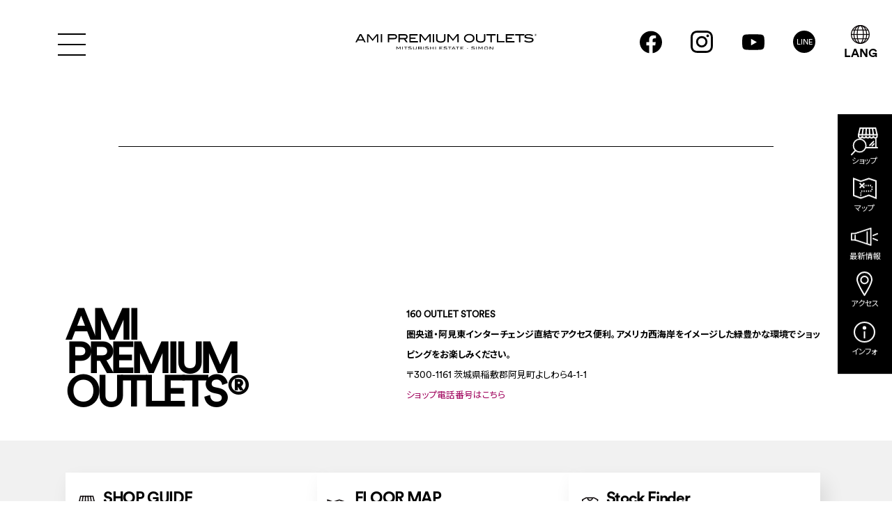

--- FILE ---
content_type: text/html; charset=UTF-8
request_url: https://www.premiumoutlets.co.jp/ami/brands/detail_392.html
body_size: 8097
content:
<!DOCTYPE html>
<html lang="ja">
<head prefix="og: http://ogp.me/ns# fb: http://ogp.me/ns/fb# article: http://ogp.me/ns/article#">
<meta charset="utf-8">
<title>ブランド - ショップガイド  - あみプレミアム・アウトレット - PREMIUM OUTLETS&reg;</title>
<meta name="viewport" content="width=device-width,initial-scale=1">
<meta name="dc.title" content="Premium Outlets Japan">
<meta name="keywords" content="">
<meta name="description" content="">
<meta name="google-site-verification" content="c6HEXyJqCCMPYLOfOrBRyVHKm5EdTF6MnhynFU1aVR8">

<!-- Google Tag Manager -->
<script>(function(w,d,s,l,i){w[l]=w[l]||[];w[l].push({'gtm.start':
new Date().getTime(),event:'gtm.js'});var f=d.getElementsByTagName(s)[0],
j=d.createElement(s),dl=l!='dataLayer'?'&l='+l:'';j.async=true;j.src=
'https://www.googletagmanager.com/gtm.js?id='+i+dl;f.parentNode.insertBefore(j,f);
})(window,document,'script','dataLayer','GTM-M3WR8QQ');</script>
<!-- End Google Tag Manager -->

<!-- Google Tag Manager -->
<script>(function(w,d,s,l,i){w[l]=w[l]||[];w[l].push({'gtm.start':
new Date().getTime(),event:'gtm.js'});var f=d.getElementsByTagName(s)[0],
j=d.createElement(s),dl=l!='dataLayer'?'&l='+l:'';j.async=true;j.src=
'https://www.googletagmanager.com/gtm.js?id='+i+dl;f.parentNode.insertBefore(j,f);
})(window,document,'script','dataLayer','GTM-5V7WDH5');</script>
<!-- End Google Tag Manager -->

<!-- Google Tag Manager -->
<script>(function(w,d,s,l,i){w[l]=w[l]||[];w[l].push({'gtm.start':
new Date().getTime(),event:'gtm.js'});var f=d.getElementsByTagName(s)[0],
j=d.createElement(s),dl=l!='dataLayer'?'&l='+l:'';j.async=true;j.src=
'https://www.googletagmanager.com/gtm.js?id='+i+dl;f.parentNode.insertBefore(j,f);
})(window,document,'script','dataLayer','GTM-KBVCV93');</script>
<!-- End Google Tag Manager -->

<link rel="alternate" hreflang="ja" href="https://www.premiumoutlets.co.jp/ami/brands/detail.html"><link rel="alternate" hreflang="x-default" href="https://www.premiumoutlets.co.jp/ami/brands/detail.html">
<link rel="canonical" href="https://www.premiumoutlets.co.jp/ami/brands/detail.html">

<script src=https://knowledgetags.yextpages.net/embed?key=3MBR7LFVvuMWoNTegFHiEY5LWpXJF_1O4VE9Qu_vUq1hILjqSg6bftQQnzSPVjOD&account_id=707210004736156837&location_id=508&lang=ja async></script>
<link rel="shortcut icon" href="/favicon.ico" type="image/vnd.microsoft.icon">
<link rel="apple-touch-icon-precomposed" href="https://www.premiumoutlets.co.jp/_assets_rev03/images/common/icon/icon_apple-touch-76.png">
<link rel="apple-touch-icon-precomposed" href="https://www.premiumoutlets.co.jp/_assets_rev03/images/common/icon/icon_apple-touch-120.png" sizes="72x72">
<link rel="apple-touch-icon-precomposed" href="https://www.premiumoutlets.co.jp/_assets_rev03/images/common/icon/icon_apple-touch-152.png" sizes="114x114">
<link rel="preconnect" href="https://fonts.googleapis.com">
<link rel="preconnect" href="https://fonts.gstatic.com" crossorigin>
<link rel="preload" as="style" fetchpriority="high" href="https://fonts.googleapis.com/css2?family=Noto+Sans+JP:wght@300..900&display=swap">
<link rel="stylesheet" href="https://fonts.googleapis.com/css2?family=Noto+Sans+JP:wght@300..900&display=swap" media="print" onload="this.media='all'">
<noscript><link rel="stylesheet" href="https://fonts.googleapis.com/css2?family=Noto+Sans+JP:wght@300..900&display=swap"></noscript>
<link rel="stylesheet" href="/_assets_rev03/css/common.css?v=20251015_24" media="all">

<style>._loadingAnimation_1pnle_1{display:flex;justify-content:center;align-items:center;width:100%;box-sizing:border-box;padding:20px 0}._loadingAnimation_1pnle_1>div{width:10px;height:10px;margin:2px;background-color:silver;border-radius:50%;animation:_loading_1pnle_1 1s ease-in-out infinite}._loadingAnimation_1pnle_1>div:nth-child(2){animation-delay:.2s}._loadingAnimation_1pnle_1>div:nth-child(3){animation-delay:.4s}@keyframes _loading_1pnle_1{0%{transform:scale(1)}50%{transform:scale(2)}to{transform:scale(1)}}
._nothingData_ae44e_1{width:100%;box-sizing:border-box;padding:20px 10px}._nothingDataText_ae44e_7{text-align:center}
</style></head>
<body class="lang_ja page brands--detail">

<!-- Google Tag Manager (noscript) --><noscript><iframe src="https://www.googletagmanager.com/ns.html?id=GTM-M3WR8QQ" height="0" width="0" style="display:none;visibility:hidden"></iframe></noscript><!-- End Google Tag Manager (noscript) -->

<!-- Google Tag Manager (noscript) --><noscript><iframe src="https://www.googletagmanager.com/ns.html?id=GTM-5V7WDH5" height="0" width="0" style="display:none;visibility:hidden"></iframe></noscript><!-- End Google Tag Manager (noscript) -->

<!-- Google Tag Manager (noscript) --><noscript><iframe src="https://www.googletagmanager.com/ns.html?id=GTM-KBVCV93" height="0" width="0" style="display:none;visibility:hidden"></iframe></noscript><!-- End Google Tag Manager (noscript) -->


<div class="brands block is-bl">
  <div id="wrap" class="wrapper">
    <div class="wrapper-block wrapper-page">
      <!-- ========== ヘッダー ========== --><header class="header header--center-under">
    <div class="header-wrap">
      <button id="gnav-btn" class="menu-trigger" aria-label="メニューを開く" aria-controls="gnav-wrap" aria-expanded="false">
            <span></span>
            <span></span>
            <span></span>
          </button>
      <div class="header-logo">
            <a href="/ami/">
              <img src="/_assets_rev03/images/common/logo/ami-w.svg" alt="あみプレミアム・アウトレット" class="header-logo_w w-100" loading="lazy" decoding="async">
              <img src="/_assets_rev03/images/common/logo/ami.svg" alt="あみプレミアム・アウトレット" class="header-logo_b w-100" loading="lazy" decoding="async">
            </a>
          </div>
      <a href="#footer-lang" class="gnav-lang-btn">
            <div class="gnav-btn__lang">
              <img src="/_assets_rev03/images/common/icon/icon_language.svg" alt="" class="w-100" loading="lazy" decoding="async">
              <span>LANG</span>
            </div>
          </a>
      <div id="gnav-wrap" class="gnav-wrap" aria-hidden="true" aria-labelledby="gnav-btn">
            <div class="gnav-point sp-block">
              <button class="gnav-close" aria-label="メニューを閉じる">
                <div class="gnav-close__box">
                  <span class="gnav-close__01"></span>
                  <span class="gnav-close__02"></span>
                </div>
              </button>
            </div>
            <div class="gnav-box_btn--bg"></div>
            <div class="gnav-box gnav">
              <div class="gnav-contents">
                <div class="gnav-block">
                  <div class="gnav-main">
                    <div class="gnav-main__top">
                      <div class="gnav-point pc-block">
                        <button class="gnav-close" aria-label="メニューを閉じる">
                          <div class="gnav-close__box">
                            <span class="gnav-close__01"></span>
                            <span class="gnav-close__02"></span>
                          </div>
                        </button>
                      </div>
                      <a href="/" class="gnav-main_link--home arrow arrow-home">プレミアム・アウトレット HOME</a>
                    </div>
                    <span class="gnav-main_link--center">
                      <span class="area">あみ</span><br class="sp-block">プレミアム・アウトレット（茨城）
                      <span class="address">〒300-1161 茨城県稲敷郡阿見町よしわら4-1-1</span>
                    </span>
                    <div class="gnav__main">
                      <ul>
                        <li>
                          <a href="/ami/brands/">
                            <span class="gnav__icon gnav__icon--shop"></span>
                            <div class="gnav__txt">
                              <p>SHOP GUIDE</p>
                              <span>ショップ/グルメ</span>
                            </div>
                          </a>
                        </li>
                        <li>
                          <a href="/ami/brands/floormap.html">
                            <span class="gnav__icon gnav__icon--map"></span>
                            <div class="gnav__txt">
                              <p>FLOOR MAP</p>
                              <span>フロアマップ</span>
                            </div>
                          </a>
                        </li>
                        <li>
                          <a href="/stock-finder/">
                            <span class="gnav__icon gnav__icon--stock"></span>
                            <div class="gnav__txt">
                              <p>Stock Finder</p>
                              <span>商品在庫検索</span>
                            </div>
                          </a>
                        </li>
                        <li>
                          <a href="/ami/events/">
                            <span class="gnav__icon gnav__icon--news"></span>
                            <div class="gnav__txt">
                              <p>NEWS</p>
                              <span>イベント/ショップニュース</span>
                            </div>
                          </a>
                        </li>
                        <li>
                          <a href="/ami/information/">
                            <span class="gnav__icon gnav__icon--info"></span>
                            <div class="gnav__txt">
                              <p>INFORMATION</p>
                              <span>営業時間/お知らせ</span>
                            </div>
                          </a>
                        </li>
                        <li>
                          <a href="/ami/service/">
                            <span class="gnav__icon gnav__icon--service"></span>
                            <div class="gnav__txt">
                              <p>SERVICE</p>
                              <span>施設サービス</span>
                            </div>
                          </a>
                        </li>
                        <li>
                          <a href="/ami/access/">
                            <span class="gnav__icon gnav__icon--access"></span>
                            <div class="gnav__txt">
                              <p>ACCESS</p>
                              <span>アクセス/駐車場</span>
                            </div>
                          </a>
                        </li>
                        <li>
                          <a href="/ami/toursandsightseeing/">
                            <span class="gnav__icon gnav__icon--tours"></span>
                            <div class="gnav__txt">
                              <p>TOURS</p>
                              <span>ツアー＆観光情報</span>
                            </div>
                          </a>
                        </li>
                        <li>
                          <a href="/column/ami/">
                            <span class="gnav__icon gnav__icon--times"></span>
                            <div class="gnav__txt">
                              <p>PO TIMES</p>
                              <span>ウェブマガジン</span>
                            </div>
                          </a>
                        </li>
                      </ul>
                    </div>
                  </div>
                </div>
                <div class="gnav-navs gnav-address sp-block">
                  <p class="gnav-address__text"><span class="address">〒300-1161 茨城県稲敷郡阿見町よしわら4-1-1</span></p>
                </div>
                <div class="gnav__main gnav__main--small">
                  <ul>
                    <li>
                      <a href="/mobile/appli/">
                        <div class="gnav__txt">
                          <p>公式アプリ<br>ショッピングが便利に</p>
                        </div>
                      </a>
                    </li>
                    <li>
                      <a href="https://www.cr.mufg.jp/spapp/popay/faq/index.html?bid=popay_0004" target="_blank">
                        <div class="gnav__txt">
                          <p>PO PAY<br>ポイントが貯まるアプリ決済</p>
                        </div>
                      </a>
                    </li>
                    <li>
                      <a href="/card/">
                        <div class="gnav__txt">
                          <p>三菱地所グループCARD</p>
                        </div>
                      </a>
                    </li>
                    <li>
                      <a href="/social_app/">
                        <div class="gnav__txt">
                          <p>プレミアム・アウトレットの<br>情報配信</p>
                        </div>
                      </a>
                    </li>
                    <li>
                      <a href="/faq/">
                        <div class="gnav__txt">
                          <p>よくあるご質問</p>
                        </div>
                      </a>
                    </li>
                    <li>
                      <a href="/form/">
                        <div class="gnav__txt">
                          <p>お問い合わせ</p>
                        </div>
                      </a>
                    </li>
                    <li>
                      <a href="/lost_and_found/" target="_blank">
                        <div class="gnav__txt">
                          <p>落とし物お問い合わせ</p>
                        </div>
                      </a>
                    </li>
                    <li>
                      <a href="/ami/recruit/">
                        <div class="gnav__txt">
                          <p>ショップ求人募集</p>
                        </div>
                      </a>
                    </li>
                    <li>
                      <a href="/headsup/">
                        <div class="gnav__txt">
                          <p>偽サイトにご注意ください</p>
                        </div>
                      </a>
                    </li>
                    <li>
                      <a href="/area/">
                        <div class="gnav__txt">
                          <p>全国の<br>プレミアム・アウトレット</p>
                        </div>
                      </a>
                    </li>
                    <li>
                      <a href="/worldwide/">
                        <div class="gnav__txt">
                          <p>WORLDWIDE<br>PREMIUM OUTLETS<sup>&reg;</sup><br>（海外）</p>
                        </div>
                      </a>
                    </li>
                  </ul>
                </div>
                <div class="gnav-navs-wrap">
                  <div class="gnav-navs gnav-area">
                    <p class="gnav-area__title">その他の施設を見る</p>
                    <ul class="gnav-aside">
                      <li class="gnav-aside__list"><a href="/gotemba/" class="hover-action"><span>御殿場</span></a></li>
                      <li class="gnav-aside__list"><a href="/rinku/" class="hover-action"><span>りんくう</span></a></li>
                      <li class="gnav-aside__list"><a href="/sano/" class="hover-action"><span>佐野</span></a></li>
                      <li class="gnav-aside__list"><a href="/tosu/" class="hover-action"><span>鳥栖</span></a></li>
                      <li class="gnav-aside__list"><a href="/toki/" class="hover-action"><span>土岐</span></a></li>
                      <li class="gnav-aside__list"><a href="/kobesanda/" class="hover-action"><span>神戸三田</span></a></li>
                      <li class="gnav-aside__list"><a href="/sendaiizumi/" class="hover-action"><span>仙台泉</span></a></li>
                      <li class="gnav-aside__list lang-current"><span>あみ</span></li>
                      <li class="gnav-aside__list"><a href="/shisui/" class="hover-action"><span>酒々井</span></a></li>
                      <li class="gnav-aside__list"><a href="/fukayahanazono/" class="hover-action"><span>ふかや花園</span></a></li>
                    </ul>
                  </div>
                  <div class="gnav-navs gnav-corp">
                    <ul class="gnav-aside">
                      <li class="gnav-aside__list"><a href="/ad/" class="hover-action">施設内広告・イベントスペース<br class="pc-block">（アドメニュー）</a></li>
                      <li class="gnav-aside__list"><a href="/gallery/" class="hover-action">CMギャラリー</a></li>
                      <li class="gnav-aside__list"><a href="/privacy/" class="hover-action">プライバシーポリシー</a></li>
                      <li class="gnav-aside__list"><a href="/term/" class="hover-action">ウェブサイトご利用条件</a></li>
                      <li class="gnav-aside__list"><a href="/sitemap/" class="hover-action">サイトマップ</a></li>
                      <li class="gnav-aside__list"><a href="/term/appli_term.html" class="hover-action">デジタルサービスご利用規約</a></li>
                      <li class="gnav-aside__list"><a href="/accessibility/" class="hover-action">ウェブアクセシビリティポリシー</a></li>
                      <li class="gnav-aside__list"><a href="/term/socialmedia.html" class="hover-action">ソーシャルメディアポリシー</a></li>
                      <li class="gnav-aside__list"><a href="/chpolicy/" class="hover-action">カスタマーハラスメントに対する<br class="pc-block">基本方針</a></li>
                    </ul>
                  </div>
                  <div class="gnav-navs gnav-corporate">
                    <div><a href="https://mes.premiumoutlets.co.jp/" target="_blank"><img src="/_assets_rev03/images/common/logo/corporate.svg" width="340" height="27" alt="三菱地所・サイモン株式会社" loading="lazy" decoding="async"></a></div>
                    <ul class="gnav-aside">
                      <li class="gnav-aside__list"><a href="https://mes.premiumoutlets.co.jp/company/" target="_blank" class="hover-action">会社概要</a></li>
                      <li class="gnav-aside__list"><a href="https://mes.premiumoutlets.co.jp/business/" target="_blank" class="hover-action">事業紹介</a></li>
                      <li class="gnav-aside__list"><a href="https://mes.premiumoutlets.co.jp/pressroom/" target="_blank" class="hover-action">プレスルーム<br class="pc-block">（取材・撮影）</a></li>
                      <li class="gnav-aside__list"><a href="/recruit/" class="hover-action">採用情報</a></li>
                      <li class="gnav-aside__list"><a href="https://mes.premiumoutlets.co.jp/sustainability/" target="_blank" class="hover-action">サステナビリティ</a></li>
                    </ul>
                  </div>
                  <div class="gnav-navs gnav-lang">
                    <ul class="gnav-aside">
                      <li class="gnav-aside__list"><span>日本語</span></li>
                      <li class="gnav-aside__list"><a class="hover-action" href="/en/ami/" lang="en">ENGLISH</a></li>
                      <li class="gnav-aside__list"><a class="hover-action" href="/kor/ami/" lang="ko">한국어</a></li>
                      <li class="gnav-aside__list"><a class="hover-action" href="/cht/ami/" lang="zh-cmn-Hant">中文繁體</a></li>
                      <li class="gnav-aside__list"><a class="hover-action" href="/chs/ami/" lang="zh-cmn-Hans">中文简体</a></li>
                    </ul>
                  </div>
                  <div class="gnav-navs gnav-sns">
                    <ul class="footer-sns__box">
                      <li class="footer-sns__list footer-sns__list--facebook"><a href="https://www.facebook.com/apremiumoutlets" target="_blank"><img src="/_assets_rev03/images/common/icon/icon_facebook.svg" alt="あみプレミアム・アウトレット公式Facebook" width="36" height="35" class="w-100"></a></li>
                      <li class="footer-sns__list footer-sns__list--instagram"><a href="https://instagram.com/amipremiumoutlets" target="_blank"><img src="/_assets_rev03/images/common/icon/icon_instagram.svg" alt="あみプレミアム・アウトレット公式Instagram" width="36" height="36" class="w-100"></a></li>
                      <li class="footer-sns__list footer-sns__list--youtube"><a href="https://www.youtube.com/user/premiumoutletsMovie" target="_blank"><img src="/_assets_rev03/images/common/icon/icon_youtube.svg" alt="プレミアム・アウトレット公式YouTubeチャンネル" width="36" height="25" class="w-100"></a></li>
                      <li class="footer-sns__list footer-sns__list--line"><a href="http://nav.cx/3NQwdQD" target="_blank">LINE</a></li>
                    </ul>
                  </div>
                </div>
              </div>
            </div>
          </div>
      <ul class="header-sns__box">
            <li class="header-sns__list header-sns__list--facebook"><a href="https://www.facebook.com/apremiumoutlets" target="_blank"><img src="/_assets_rev03/images/common/icon/icon_facebook.svg" alt="あみプレミアム・アウトレット公式Facebook" width="36" height="35" class="w-100"></a></li>
            <li class="header-sns__list header-sns__list--instagram"><a href="https://instagram.com/amipremiumoutlets" target="_blank"><img src="/_assets_rev03/images/common/icon/icon_instagram.svg" alt="あみプレミアム・アウトレット公式Instagram" width="36" height="36" class="w-100"></a></li>
            <li class="header-sns__list header-sns__list--youtube"><a href="https://www.youtube.com/user/premiumoutletsMovie" target="_blank"><img src="/_assets_rev03/images/common/icon/icon_youtube.svg" alt="プレミアム・アウトレット公式YouTubeチャンネル" width="36" height="25" class="w-100"></a></li>
            <li class="header-sns__list header-sns__list--line"><a href="http://nav.cx/3NQwdQD" target="_blank">LINE</a></li>
          </ul>
    </div>
    
          <div class="header-hours sp-block">
                        <a href="/ami/information/info65.html">
              <div class="header-hours__block">
                <p class="header-hours__block--title">OPENING HOURS</p>
                <p class="header-hours__block--time">10:00～20:00</p>
              </div>
              
            </a>
          </div>
  </header>
  <!-- ========== //ヘッダー ========== -->
  <nav class="global-nav active" aria-label="メインメニュー">
        <ul class="global-nav__box">
          <li class="global-nav__list global-nav__list--shop"><a href="/ami/brands/" class="hover-action"><span class="global-nav__list--text">ショップ</span></a></li>
          <li class="global-nav__list global-nav__list--map"><a href="/ami/brands/floormap.html" class="hover-action"><span class="global-nav__list--text">マップ</span></a></li>
          <li class="global-nav__list global-nav__list--new"><a href="/ami/events/" class="hover-action"><span class="global-nav__list--text">最新情報</span></a></li>
          <li class="global-nav__list global-nav__list--access"><a href="/ami/access/" class="hover-action"><span class="global-nav__list--text">アクセス</span></a></li>
          <li class="global-nav__list global-nav__list--info"><a href="/ami/information/" class="hover-action"><span class="global-nav__list--text">インフォ</span></a></li>
        </ul>
      </nav>
      <main id="content" class="contents">
        
        <section class="kv is-sub is-none"></section>
        <article class="page">
          <section class="section">
            <div class="page-contents is-detail">
              <div class="brands-resolut">
                    <div class="brands-resolut-col brands-resolut-col--first">
                      <style>astro-island,astro-slot,astro-static-slot{display:contents}</style><script>(()=>{var e=async t=>{await(await t())()};(self.Astro||(self.Astro={})).load=e;window.dispatchEvent(new Event("astro:load"));})();;(()=>{var b=Object.defineProperty;var f=(c,o,i)=>o in c?b(c,o,{enumerable:!0,configurable:!0,writable:!0,value:i}):c[o]=i;var l=(c,o,i)=>(f(c,typeof o!="symbol"?o+"":o,i),i);var p;{let c={0:t=>m(t),1:t=>i(t),2:t=>new RegExp(t),3:t=>new Date(t),4:t=>new Map(i(t)),5:t=>new Set(i(t)),6:t=>BigInt(t),7:t=>new URL(t),8:t=>new Uint8Array(t),9:t=>new Uint16Array(t),10:t=>new Uint32Array(t)},o=t=>{let[e,r]=t;return e in c?c[e](r):void 0},i=t=>t.map(o),m=t=>typeof t!="object"||t===null?t:Object.fromEntries(Object.entries(t).map(([e,r])=>[e,o(r)]));customElements.get("astro-island")||customElements.define("astro-island",(p=class extends HTMLElement{constructor(){super(...arguments);l(this,"Component");l(this,"hydrator");l(this,"hydrate",async()=>{var d;if(!this.hydrator||!this.isConnected)return;let e=(d=this.parentElement)==null?void 0:d.closest("astro-island[ssr]");if(e){e.addEventListener("astro:hydrate",this.hydrate,{once:!0});return}let r=this.querySelectorAll("astro-slot"),a={},h=this.querySelectorAll("template[data-astro-template]");for(let n of h){let s=n.closest(this.tagName);s!=null&&s.isSameNode(this)&&(a[n.getAttribute("data-astro-template")||"default"]=n.innerHTML,n.remove())}for(let n of r){let s=n.closest(this.tagName);s!=null&&s.isSameNode(this)&&(a[n.getAttribute("name")||"default"]=n.innerHTML)}let u;try{u=this.hasAttribute("props")?m(JSON.parse(this.getAttribute("props"))):{}}catch(n){let s=this.getAttribute("component-url")||"<unknown>",y=this.getAttribute("component-export");throw y&&(s+=` (export ${y})`),console.error(`[hydrate] Error parsing props for component ${s}`,this.getAttribute("props"),n),n}await this.hydrator(this)(this.Component,u,a,{client:this.getAttribute("client")}),this.removeAttribute("ssr"),this.dispatchEvent(new CustomEvent("astro:hydrate"))});l(this,"unmount",()=>{this.isConnected||this.dispatchEvent(new CustomEvent("astro:unmount"))})}disconnectedCallback(){document.removeEventListener("astro:after-swap",this.unmount),document.addEventListener("astro:after-swap",this.unmount,{once:!0})}connectedCallback(){if(!this.hasAttribute("await-children")||document.readyState==="interactive"||document.readyState==="complete")this.childrenConnectedCallback();else{let e=()=>{document.removeEventListener("DOMContentLoaded",e),r.disconnect(),this.childrenConnectedCallback()},r=new MutationObserver(()=>{var a;((a=this.lastChild)==null?void 0:a.nodeType)===Node.COMMENT_NODE&&this.lastChild.nodeValue==="astro:end"&&(this.lastChild.remove(),e())});r.observe(this,{childList:!0}),document.addEventListener("DOMContentLoaded",e)}}async childrenConnectedCallback(){let e=this.getAttribute("before-hydration-url");e&&await import(e),this.start()}start(){let e=JSON.parse(this.getAttribute("opts")),r=this.getAttribute("client");if(Astro[r]===void 0){window.addEventListener(`astro:${r}`,()=>this.start(),{once:!0});return}Astro[r](async()=>{let a=this.getAttribute("renderer-url"),[h,{default:u}]=await Promise.all([import(this.getAttribute("component-url")),a?import(a):()=>()=>{}]),d=this.getAttribute("component-export")||"default";if(!d.includes("."))this.Component=h[d];else{this.Component=h;for(let n of d.split("."))this.Component=this.Component[n]}return this.hydrator=u,this.hydrate},e,this)}attributeChangedCallback(){this.hydrate()}},l(p,"observedAttributes",["props"]),p))}})();</script><astro-island uid="ZUfWDN" component-url="/_astro/brandsDetail.8238aaec.js" component-export="default" renderer-url="/_astro/client.e195ac0f.js" props="{&quot;CenterName&quot;:[0,&quot;ami&quot;]}" ssr="" client="load" opts="{&quot;name&quot;:&quot;VUE_DETAIL&quot;,&quot;value&quot;:true}" await-children=""><div class="brands-resolut-data loading-api"><div class="brands-resolut-data--col is-img"><div class="img--logo"><img src="[data-uri]" width="360" height="280" alt="" loading="eager" decoding="async" class="loading-api__img"></div></div><div class="brands-resolut-data--col is-txt"><h1 class="dshop-data-dp__name"><span class="result__body__shop-name-en"><span class="loading-api__txt"></span><span class="loading-api__txt"></span></span><br><span class="result__body__shop-name-ja"><span class="loading-api__txt"></span><span class="loading-api__txt"></span></span></h1></div><div class="brands-resolut-data--col is-txt is-txt2"><p class="result__body__shop-text"><span class="loading-api__txt"></span><span class="loading-api__txt"></span><span class="loading-api__txt"></span><span class="loading-api__txt"></span><span class="loading-api__txt"></span><span class="loading-api__txt"></span><span class="loading-api__txt"></span><span class="loading-api__txt"></span><span class="loading-api__txt"></span><span class="loading-api__txt"></span><span class="loading-api__txt"></span><span class="loading-api__txt"></span><span class="loading-api__txt"></span><span class="loading-api__txt"></span><span class="loading-api__txt"></span><span class="loading-api__txt"></span></p></div></div><!--astro:end--></astro-island>
                    </div>
                    <astro-island uid="Z119xej" component-url="/_astro/brandsDetail2.8b109291.js" component-export="default" renderer-url="/_astro/client.e195ac0f.js" props="{&quot;CenterName&quot;:[0,&quot;ami&quot;]}" ssr="" client="load" opts="{&quot;name&quot;:&quot;VUE_DETAIL2&quot;,&quot;value&quot;:true}" await-children=""><!--[--><!--[--><div class="brands-resolut-col"><div class="shop-data-area"><p><span class="loading-api__txt"></span><span class="loading-api__txt"></span><span class="loading-api__txt"></span><span class="loading-api__txt"></span><span class="loading-api__txt"></span></p></div><div class="shop-data-category"><div class="shop-data-category--col"><img src="[data-uri]" alt="" class="loading-api__img" width="36" height="36"><span class="loading-api__txt"></span></div></div></div><div class="brands-resolut-col"><h2 class="shop-data-title"><span class="loading-api__txt"></span></h2><p><span class="loading-api__txt"></span><span class="loading-api__txt"></span><span class="loading-api__txt"></span><span class="loading-api__txt"></span><span class="loading-api__txt"></span><span class="loading-api__txt"></span><span class="loading-api__txt"></span><span class="loading-api__txt"></span><span class="loading-api__txt"></span><span class="loading-api__txt"></span><span class="loading-api__txt"></span><span class="loading-api__txt"></span><span class="loading-api__txt"></span><span class="loading-api__txt"></span><span class="loading-api__txt"></span><span class="loading-api__txt"></span></p></div><!--]--><!--]--><!--astro:end--></astro-island>
                  </div>
            </div>
          </section>
        </article>
      </main>
      <!-- ========== フッター ========== --><footer class="footer">
  <div class="footer-wrap text-light">
    <div class="footer-inr footer__inr">
      <div class="footer-content">
        <div class="footer-place">
          <div class="footer-place__logo text-bold">
            <p>AMI<br>PREMIUM OUTLETS<sup class="footer-place__logo--sup">&reg;</sup></p>
          </div>
        </div>
        <address class="footer-place__address">
          <p class="lv1">160 OUTLET STORES<br>圏央道・阿見東インターチェンジ直結でアクセス便利。アメリカ西海岸をイメージした緑豊かな環境でショッピングをお楽しみください。</p>
          <p>〒300-1161 <br class="sp-block">茨城県稲敷郡阿見町よしわら4-1-1</p>
          <p class="call"><a href="/ami/brands/" class="call">ショップ電話番号はこちら</a></p>
        </address>
      </div>
      <div class="footer-sns">
        <ul class="footer-sns__box">
          <li class="footer-sns__list footer-sns__list--facebook"><a href="https://www.facebook.com/apremiumoutlets" target="_blank"><img src="/_assets_rev03/images/common/icon/icon_facebook.svg" alt="あみプレミアム・アウトレット公式Facebook" width="36" height="35" class="w-100"></a></li>
          <li class="footer-sns__list footer-sns__list--instagram"><a href="https://instagram.com/amipremiumoutlets" target="_blank"><img src="/_assets_rev03/images/common/icon/icon_instagram.svg" alt="あみプレミアム・アウトレット公式Instagram" width="36" height="36" class="w-100"></a></li>
          <li class="footer-sns__list footer-sns__list--youtube"><a href="https://www.youtube.com/user/premiumoutletsMovie" target="_blank"><img src="/_assets_rev03/images/common/icon/icon_youtube.svg" alt="プレミアム・アウトレット公式YouTubeチャンネル" width="36" height="25" class="w-100"></a></li>
          <li class="footer-sns__list footer-sns__list--line"><a href="http://nav.cx/3NQwdQD" target="_blank">LINE</a></li>
        </ul>
      </div>
    </div>
  </div>
  <div class="footer__bg">
    <div class="footer__inr">
      <div class="footer__main">
        <ul>
          <li>
            <a href="/ami/brands/">
              <span class="footer__icon footer__icon--shop"></span>
              <div class="footer__txt">
                <p>SHOP GUIDE</p>
                <span>ショップ/グルメ</span>
              </div>
            </a>
          </li>
          <li>
            <a href="/ami/brands/floormap.html">
              <span class="footer__icon footer__icon--map"></span>
              <div class="footer__txt">
                <p>FLOOR MAP</p>
                <span>フロアマップ</span>
              </div>
            </a>
          </li>
          <li>
            <a href="/stock-finder/">
              <span class="footer__icon footer__icon--stock"></span>
              <div class="footer__txt">
                <p>Stock Finder</p>
                <span>商品在庫検索</span>
              </div>
            </a>
          </li>
          <li>
            <a href="/ami/events/">
              <span class="footer__icon footer__icon--news"></span>
              <div class="footer__txt">
                <p>NEWS</p>
                <span>イベント/ショップニュース</span>
              </div>
            </a>
          </li>
          <li>
            <a href="/ami/information/">
              <span class="footer__icon footer__icon--info"></span>
              <div class="footer__txt">
                <p>INFORMATION</p>
                <span>営業時間/お知らせ</span>
              </div>
            </a>
          </li>
          <li>
            <a href="/ami/service/">
              <span class="footer__icon footer__icon--service"></span>
              <div class="footer__txt">
                <p>SERVICE</p>
                <span>施設サービス</span>
              </div>
            </a>
          </li>
          <li>
            <a href="/ami/access/">
              <span class="footer__icon footer__icon--access"></span>
              <div class="footer__txt">
                <p>ACCESS</p>
                <span>アクセス/駐車場</span>
              </div>
            </a>
          </li>
          <li>
            <a href="/ami/toursandsightseeing/">
              <span class="footer__icon footer__icon--tours"></span>
              <div class="footer__txt">
                <p>TOURS</p>
                <span>ツアー＆観光情報</span>
              </div>
            </a>
          </li>
          <li>
            <a href="/column/ami/">
              <span class="footer__icon footer__icon--times"></span>
              <div class="footer__txt">
                <p>PO TIMES</p>
                <span>ウェブマガジン</span>
              </div>
            </a>
          </li>
        </ul>
      </div>
      <div class="footer__main footer__main--small">
        <ul>
          <li>
            <a href="/mobile/appli/">
              <div class="footer__txt">
                <p>公式アプリ<br>ショッピングが便利に</p>
              </div>
            </a>
          </li>
          <li>
            <a href="https://www.cr.mufg.jp/spapp/popay/faq/index.html?bid=popay_0004" target="_blank">
              <div class="footer__txt">
                <p>PO PAY<br>ポイントが貯まるアプリ決済</p>
              </div>
            </a>
          </li>
          <li>
            <a href="/card/">
              <div class="footer__txt">
                <p>三菱地所グループCARD</p>
              </div>
            </a>
          </li>
          <li>
            <a href="/social_app/">
              <div class="footer__txt">
                <p>プレミアム・アウトレットの<br>情報配信</p>
              </div>
            </a>
          </li>
          <li>
            <a href="/faq/">
              <div class="footer__txt">
                <p>よくあるご質問</p>
              </div>
            </a>
          </li>
          <li>
            <a href="/form/">
              <div class="footer__txt">
                <p>お問い合わせ</p>
              </div>
            </a>
          </li>
          <li>
            <a href="/lost_and_found/" target="_blank">
              <div class="footer__txt">
                <p>落とし物お問い合わせ</p>
              </div>
            </a>
          </li>
          <li>
            <a href="/ami/recruit/">
              <div class="footer__txt">
                <p>ショップ求人募集</p>
              </div>
            </a>
          </li>
          <li>
            <a href="/headsup/">
              <div class="footer__txt">
                <p>偽サイトにご注意ください</p>
              </div>
            </a>
          </li>
          <li>
            <a href="/area/">
              <div class="footer__txt">
                <p>全国の<br>プレミアム・アウトレット</p>
              </div>
            </a>
          </li>
          <li>
            <a href="/worldwide/">
              <div class="footer__txt">
                <p>WORLDWIDE<br>PREMIUM OUTLETS<sup>&reg;</sup><br>（海外）</p>
              </div>
            </a>
          </li>
        </ul>
      </div>
    </div>
  </div>
  <div class="footer-inr footer-link">
    <ul class="footer-corp">
      <li><a href="/ad/">施設内広告・イベントスペース<br>（アドメニュー）</a></li>
      <li><a href="/gallery/">CMギャラリー</a></li>
      <li><a href="/privacy/">プライバシーポリシー</a></li>
      <li><a href="/term/">ウェブサイトご利用条件</a></li>
      <li><a href="/sitemap/">サイトマップ</a></li>
      <li class="footer-corp--bottom"><a href="/term/appli_term.html">デジタルサービスご利用規約</a></li>
      <li class="footer-corp--bottom"><a href="/accessibility/">ウェブアクセシビリティポリシー</a></li>
      <li class="footer-corp--bottom"><a href="/term/socialmedia.html">ソーシャルメディアポリシー</a></li>
      <li class="footer-corp--bottom"><a href="/chpolicy/">カスタマーハラスメントに対する<br>基本方針</a></li>
    </ul>
    <div class="footer-corporate">
      <div><a href="https://mes.premiumoutlets.co.jp/" target="_blank"><img src="/_assets_rev03/images/common/logo/corporate.svg" width="340" height="27" alt="三菱地所・サイモン株式会社" loading="lazy" decoding="async"></a></div>
      <ul>
        <li><a href="https://mes.premiumoutlets.co.jp/company/" target="_blank">会社概要</a></li>
        <li><a href="https://mes.premiumoutlets.co.jp/business/" target="_blank">事業紹介</a></li>
        <li><a href="https://mes.premiumoutlets.co.jp/pressroom/" target="_blank">プレスルーム<br>（取材・撮影）</a></li>
        <li><a href="/recruit/">採用情報</a></li>
        <li><a href="https://mes.premiumoutlets.co.jp/sustainability/" target="_blank">サステナビリティ</a></li>
      </ul>
    </div>
  </div>
  <div class="breadcrumb-wrap">
    <ol class="breadcrumb-list" itemscope itemtype="https://schema.org/BreadcrumbList">
              <li class="breadcrumb-list__item" itemprop="itemListElement" itemscope itemtype="https://schema.org/ListItem">
                <a itemprop="item" href="/"><span itemprop="name">プレミアム・アウトレットHOME</span></a>
                <meta itemprop="position" content="1">
              </li>
              <li class="breadcrumb-list__item" itemprop="itemListElement" itemscope itemtype="https://schema.org/ListItem">
                  <a itemprop="item" href="/ami/"><span itemprop="name">あみプレミアム・アウトレット</span></a>
                <meta itemprop="position" content="2">
              </li><li class="breadcrumb-list__item" itemprop="itemListElement" itemscope itemtype="https://schema.org/ListItem">
                  <a itemprop="item" href="/ami/brands/"><span itemprop="name">ショップガイド</span></a>
                <meta itemprop="position" content="3">
              </li><li class="breadcrumb-list__item" itemprop="itemListElement" itemscope itemtype="https://schema.org/ListItem">
                  <span itemprop="name">ブランド</span>
                <meta itemprop="position" content="4">
              </li>
            </ol>
  </div>
  <div id="footer-lang" class="footer-language">
    <ul class="language-list">
      <li><a href="/ami/">日本語</a></li>
      <li><a href="/en/ami/" lang="en">ENGLISH</a></li>
      <li><a href="/kor/ami/" lang="ko">한국어</a></li>
      <li><a href="/cht/ami/" lang="zh-cmn-Hant">中文繁體</a></li>
      <li><a href="/chs/ami/" lang="zh-cmn-Hans">中文简体</a></li>
    </ul>
  </div>
  <div class="footer-common">
    <a href="#top" class="btn-top page-scroll"><span class="btn-top__text">TOP</span></a>
    <small class="footer-copyright">Copyright&copy; <span id="footer-year"></span> MITSUBISHI ESTATE・SIMON Co.,Ltd.</small>
    <script>var today = new Date(); document.getElementById( 'footer-year' ).innerHTML = '2021-' + today.getFullYear();</script>
  </div>
</footer>
<!-- ========== //フッター ========== -->
    </div>
  </div>
</div>



<script src="/_assets_rev03/js/lib.js?v=240806"></script>
<script src="/_assets_rev03/js/redirector.js"></script>
<script src="/_assets_rev03/js/main.js?v=240806"></script>

</body></html>

--- FILE ---
content_type: text/css
request_url: https://www.premiumoutlets.co.jp/_assets_rev03/css/common.css?v=20251015_24
body_size: 39646
content:
button{-webkit-appearance:none;appearance:none;background-color:transparent;border:none;color:inherit;cursor:pointer;padding:0}a,abbr,acronym,address,applet,article,aside,audio,b,big,blockquote,body,canvas,caption,center,cite,code,dd,del,details,dfn,div,dl,dt,em,embed,fieldset,figcaption,figure,footer,form,h1,h2,h3,h4,h5,h6,header,hgroup,html,i,iframe,img,ins,kbd,label,legend,li,mark,menu,nav,object,ol,output,p,pre,q,ruby,s,samp,section,small,span,strike,strong,sub,summary,sup,table,tbody,td,tfoot,th,thead,time,tr,tt,u,ul,var,video{border:0;font:inherit;font-size:100%;margin:0;padding:0;vertical-align:baseline}article,aside,details,figcaption,figure,footer,header,hgroup,menu,nav,section{display:block}body{line-height:1}ol,ul{list-style:none}blockquote,q{quotes:none}blockquote:after,blockquote:before,q:after,q:before{content:"";content:none}table{border-collapse:collapse;border-spacing:0}.slick-slider{-webkit-touch-callout:none;-webkit-tap-highlight-color:rgba(0,0,0,0);box-sizing:border-box;touch-action:pan-y;-webkit-user-select:none;-ms-user-select:none;user-select:none}.slick-list,.slick-slider{display:block;position:relative}.slick-list{margin:0;overflow:hidden;padding:0}.slick-list.dragging{cursor:pointer;cursor:hand}.slick-slider .slick-list,.slick-slider .slick-track{-webkit-transform:translateZ(0);transform:translateZ(0)}.slick-track{display:block;left:0;margin-left:auto;margin-right:auto;position:relative;top:0}.slick-track:after,.slick-track:before{content:"";display:table}.slick-track:after{clear:both}.slick-loading .slick-track{visibility:hidden}.slick-slide{display:none;float:left;height:100%;min-height:1px}[dir=rtl] .slick-slide{float:right}.slick-slide img{display:block}.slick-slide.slick-loading img{display:none}.slick-slide.dragging img{pointer-events:none}.slick-initialized .slick-slide{display:block}.slick-loading .slick-slide{visibility:hidden}.slick-vertical .slick-slide{border:1px solid transparent;display:block;height:auto}.slick-arrow.slick-hidden{display:none}@-webkit-keyframes loading-screen{0%{background-position:300% 50%}to{background-position:0 50%}}@font-face{font-display:swap;font-family:SimonCircular;font-style:normal;font-weight:300;src:url(/_assets_rev03/fonts/SimonCircular-Book.eot);src:url(/_assets_rev03/fonts/SimonCircular-Book.woff) format("woff")}@font-face{font-display:swap;font-family:SimonCircularLight;font-style:normal;font-weight:400;src:url(/_assets_rev03/fonts/SimonCircular-Book.eot);src:url(/_assets_rev03/fonts/SimonCircular-Book.woff) format("woff")}@font-face{font-display:swap;font-family:SimonCircular;font-style:normal;font-weight:400;src:url(/_assets_rev03/fonts/SimonCircular-Bold.eot);src:url(/_assets_rev03/fonts/SimonCircular-Bold.woff) format("woff")}@font-face{font-display:swap;font-family:SimonCircular;font-style:normal;font-weight:700;src:url(/_assets_rev03/fonts/SimonCircular-Bold.eot);src:url(/_assets_rev03/fonts/SimonCircular-Bold.woff) format("woff")}.top,.top .wrapper{position:relative}.top .contents-area{display:-webkit-box;display:flex;margin:0 auto;max-width:1470px;position:relative;width:100%}.top .btn-search{color:#fff;font-size:2.96875vw;font-weight:700;height:20.3125vw;line-height:1.2;position:absolute;right:1.5625vw;text-align:center;text-decoration:none;width:20.3125vw;z-index:500}.top .btn-search .btn-search__st{font-size:3.75vw}.top .btn-search:hover,.top .btn-search:visited{color:#fff}.top .btn-search:before{background:url(../images/top/search_logo.png);background-repeat:no-repeat;background-size:contain;content:"";display:block;height:5vw;margin:3.125vw auto 1.5625vw;width:4.84375vw}.top .btn-search__brand{background:#000;bottom:32.8125vw}.top .btn-search__facility{background:#000;bottom:10.9375vw}.top .btn-search__lang{background:#9f005b;bottom:3.90625vw;height:6.25vw;line-height:6.25vw;width:20.3125vw}.top .btn-search__lang:before{content:none;display:none}.top #container,.top .header{margin:0 auto;width:100%}.top .header{-webkit-box-align:center;-webkit-box-pack:justify;align-items:center;display:-webkit-box;display:flex;height:85px;justify-content:space-between;max-width:1470px;position:relative}.top .header-logo{margin-left:40px;margin-right:10px;max-width:245px;width:16.6666666667vw}.top .gnav-wrap{-webkit-box-align:center;-webkit-box-pack:justify;align-items:center;display:-webkit-box;display:flex;justify-content:space-between;max-width:1050px;width:71.4285714286vw}.top .gnav-box{margin-top:-5px}.top .gnav-box_btn--bg{display:none}.top .gnav-block{box-sizing:border-box;position:relative}.top .gnav-btn__search{-webkit-box-align:center;-webkit-box-pack:center;align-items:center;background:#000;color:#fff;display:block;display:-webkit-box;display:flex;font-weight:700;height:85px;justify-content:center;text-decoration:none;width:187px}.top .gnav-btn__search:before{background:url(/_assets_rev03/images/common/icon/icon_search.png);background-repeat:no-repeat;background-size:contain}.top .gnav-btn__search:before,.top .gnav-btn__search:hover:before{content:"";display:inline-block;height:21px;margin-right:5px;vertical-align:middle;width:20px}.top .gnav-btn__search:hover:before{background:url(/_assets_rev03/images/common/icon/icon_search_black.png);background-repeat:no-repeat;background-size:contain;position:relative;z-index:10}.top .gnav-hr{background-color:#909091;border:none;height:0;height:1px;margin:5.3134962806vw auto 4.2507970244vw;padding:0;width:100%}.top .header-sns__box{-webkit-box-pack:justify;-webkit-box-align:center;align-items:center;display:-webkit-box;display:flex;justify-content:space-between;margin:0 auto;width:61.71875vw}.top .header-sns__list{margin:0 2.5510204082vw;width:32px}.top .header-sns__list--line a{-webkit-box-pack:center;-webkit-box-align:center;align-items:center;background:#000;border-radius:50%;color:#fff!important;display:-webkit-box;display:flex;font-family:SimonCircularLight;font-size:11px;height:32px;justify-content:center;letter-spacing:-.01em;text-decoration:none;width:32px}.top .global-nav{height:30.612244898vw;min-width:50px;position:fixed;right:0;top:50%;-webkit-transform:translate(110%,-50%);transform:translate(110%,-50%);-webkit-transition:-webkit-transform .5s;transition:-webkit-transform .5s;transition:transform .5s;transition:transform .5s,-webkit-transform .5s;width:6.1224489796vw;z-index:999}.top .global-nav.show{-webkit-transform:translateY(-50%);transform:translateY(-50%)}.top .global-nav.active{bottom:0}.top .global-nav__box{background-color:#000;box-sizing:border-box;color:#fff;padding:10px 0 20px;position:relative}.top .global-nav__list{font-size:.8843537415vw;margin-bottom:3px;position:relative;text-align:center;white-space:nowrap}.top .global-nav__list a{color:#fff;display:block;text-decoration:none}.top .global-nav__list a:hover,.top .global-nav__list avisited{color:#fff}.top .global-nav__list a:before{content:"";display:block;height:4.4217687075vw;margin:0 auto;width:6.1224489796vw}.top .global-nav__list--text{display:block;margin-top:-.8em}.top .global-nav__list--shop a:before{background:url(/_assets_rev03/images/common/icon/icon_shop.svg);background-position:50%;background-repeat:no-repeat;background-size:3.0612244898vw auto}.top .global-nav__list--map a:before{background:url(/_assets_rev03/images/common/icon/icon_map.svg);background-position:50%;background-repeat:no-repeat;background-size:2.6530612245vw auto}.top .global-nav__list--new a:before{background:url(/_assets_rev03/images/common/icon/icon_new.svg);background-position:50%;background-repeat:no-repeat;background-size:3.0612244898vw auto}.top .global-nav__list--access a:before{background:url(/_assets_rev03/images/common/icon/icon_access_wh.svg);background-position:50%;background-repeat:no-repeat;background-size:1.768707483vw auto}.top .global-nav__list--info a:before{background:url(/_assets_rev03/images/common/icon/icon_info.svg);background-position:50%;background-repeat:no-repeat;background-size:2.380952381vw auto}.page.top .top .header{height:80px;left:50%;-webkit-transform:translateX(-50%);transform:translateX(-50%)}.page.is-scroll .top.is-bl .gnav-center a,.page.top .top .is-bl .gnav-center a{color:#000}.top.menu-active .menu-trigger span:first-of-type{-webkit-transform:translateY(5px) rotate(-45deg);transform:translateY(5px) rotate(-45deg)}.top.menu-active .menu-trigger span:nth-of-type(2){-webkit-transform:translateY(-5px) rotate(45deg);transform:translateY(-5px) rotate(45deg)}.top.menu-active .navi-center{display:block}.top .menu-trigger,.top .menu-trigger span{box-sizing:border-box;display:inline-block;-webkit-transition:all .4s;transition:all .4s}.top .menu-trigger{width:40px}.top .menu-trigger span{background-color:#000;height:2px;width:100%}.top .menu-trigger span:first-of-type{top:0}.top .menu-trigger span:nth-of-type(2){margin-top:-1px}.top .menu-trigger span:nth-of-type(3){bottom:0}.top .footer{box-sizing:border-box;margin:0 auto;max-width:1268px;padding:0 10px;width:100%}.top .footer-top{box-sizing:border-box;padding:55px 0 0}.top .center-block{background:#fff;box-sizing:border-box;left:0;overflow:hidden;position:relative;top:0;width:67.8571428571vw;z-index:200}.top .center-block.active{display:block;z-index:1000}.top .center-wrap{height:100%;position:relative;width:100%}.top .center-box{-webkit-box-pack:justify;display:-webkit-box;display:flex;flex-wrap:wrap;height:100%;justify-content:space-between;max-height:816px;width:100%;z-index:5}.top .center-list{border-right:1px solid #fff;border-top:1px solid #fff;box-sizing:border-box;height:33.33333%;max-height:272px;overflow:hidden;position:relative;-webkit-transition:all .5s;transition:all .5s;width:33.33333%;z-index:100;z-index:0}.top .center-list:after{background-color:#eaf3f7;left:-100%;-webkit-transition:all .6s cubic-bezier(.455,.03,.515,.955);transition:all .6s cubic-bezier(.455,.03,.515,.955);z-index:100}.top .center-list a:after,.top .center-list:after{content:"";display:block;height:100%;position:absolute;width:100%}.top .center-list a:after{background-color:#fff;left:0;top:0}.top .center-list.hover-scale-before:before{-webkit-transform:matrix(1,0,0,1,0,0);transform:matrix(1,0,0,1,0,0);-webkit-transition:all .5s cubic-bezier(.25,.46,.45,.94);transition:all .5s cubic-bezier(.25,.46,.45,.94)}.top .center-list.hover-scale-before:hover:before{-webkit-transform:matrix3d(1,0,0,0,0,1,0,0,0,0,1,0,0,0,0,.9);transform:matrix3d(1,0,0,0,0,1,0,0,0,0,1,0,0,0,0,.9)}.top .center-list.motion-panel-end a:after{display:none}.top .center-list.motion-panel-in:after{display:block;left:0;opacity:1}.top .center-list.motion-panel-out a:after{content:"";display:none;position:absolute}.top .center-list.motion-panel-out:after{left:100%;opacity:1}.top .center-list:hover{box-shadow:0 0 22px 0 rgba(0,0,0,.3);z-index:100}.top .center-list:first-child,.top .center-list:nth-child(2),.top .center-list:nth-child(3){border-top:none}.top .center-list:nth-child(3n){border-right:none}.top .center-list:before{content:"";display:block;height:100%;left:0;position:absolute;top:0;width:100%;z-index:-1}.top .center-list__block{color:#333;display:block;font-weight:700;line-height:1.1;margin-top:1.3605442177vw;text-align:center;text-shadow:0 0 21px rgba(161,207,255,.81)}.top .center-list__block.more-shadow{text-shadow:0 20px 15px #cfefff}.top .center-list__block .en{display:block;font-size:2.0408163265vw;font-weight:700}.top .center-list__block .name,.top .center-list__block .place{display:block;font-size:1.0204081633vw}.top .center-list a{color:#fff;display:block;height:100%;position:absolute;text-align:left;text-decoration:none;width:100%}.top .center-list a:hover,.top .center-list a:visited{color:#fff}.top .center-list__gotenba:before{background:url(../images/top/thumbnail_gotemba.jpg);background-repeat:no-repeat;background-size:cover}.top .center-list__rinku:before{background:url(../images/top/thumbnail_rinku.jpg);background-repeat:no-repeat;background-size:cover}.top .center-list__sano:before{background:url(../images/top/thumbnail_sano.jpg);background-repeat:no-repeat;background-size:cover}.top .center-list__tosu:before{background:url(../images/top/thumbnail_tosu.jpg);background-repeat:no-repeat;background-size:cover}.top .center-list__toki:before{background:url(../images/top/thumbnail_toki.jpg);background-repeat:no-repeat;background-size:cover}.top .center-list__kobesanda:before{background:url(../images/top/thumbnail_kobesanda.jpg);background-repeat:no-repeat;background-size:cover}.top .center-list__sendaiizumi .center-list__block{text-shadow:none}.top .center-list__sendaiizumi:before{background:url(../images/top/thumbnail_sendaiizumi.jpg);background-repeat:no-repeat;background-size:cover}.top .center-list__ami:before{background:url(../images/top/thumbnail_ami.jpg);background-repeat:no-repeat;background-size:cover}.top .center-list__shisui:before{background:url(../images/top/thumbnail_shisui.jpg);background-repeat:no-repeat;background-size:cover}.top .center-list__other{display:none}.top .center-list__other .linkbox a{color:#646464;font-size:3.75vw;font-weight:700;margin-top:6.25vw}.top .center-list__other .linkbox a:after{background:url(../images/top/btn_arrow_02.svg);background-repeat:no-repeat;background-size:contain;content:"";display:inline-block;height:3.28125vw;margin-left:2.34375vw;position:relative;width:1.875vw}.top .btn-center__close,.top .btn-lang__close{display:none}.top .btn-center__close__box{height:7.8125vw;position:relative;-webkit-transform:rotate(45deg);transform:rotate(45deg);width:7.8125vw}.top .btn-center__close--01{height:1px;left:0;top:50%;-webkit-transform:translateY(-50%);transform:translateY(-50%);width:7.8125vw}.top .btn-center__close--02{height:7.8125vw;left:50%;top:0;-webkit-transform:translate(-50%);transform:translate(-50%);width:1px}.top .lang-block{display:none}.top .lang-block.active{display:block;z-index:1000}.top .lang-box{margin:0 auto;width:75vw}.top .lang-list{border-bottom:1px solid #d9d9d9;box-sizing:border-box;font-size:5vw;padding:8.59375vw 0;text-align:center}.top .lang-list:first-child{border-top:none}.top .lang-list:last-child{border-bottom:none}.top .lang-list a{color:#000;text-decoration:none}.top .lang-list span{color:#888}.top .btn-basic01{overflow:hidden;position:relative;text-decoration:none;-webkit-transition:color .2s ease-out;transition:color .2s ease-out}.top .btn-basic01:after{background:#fff;border-radius:50%;bottom:-60px;content:"";height:10px;left:-40px;position:absolute;right:auto;-webkit-transition:.7s cubic-bezier(.475,.425,0,.995);transition:.7s cubic-bezier(.475,.425,0,.995);width:10px}.top .btn-basic01:hover{color:#000}.top .btn-basic01:hover span{position:relative;z-index:10}.top .btn-basic01:hover:after{height:300px;opacity:1;width:300px}.top .btn-basic01.btn-large:after{bottom:-100px;left:-80px}.top .btn-basic01.btn-large:hover:after{height:650px;width:650px}html{-webkit-font-feature-settings:"palt" 1;font-feature-settings:"palt" 1;font-family:SimonCircular,Noto Sans JP,メイリオ,Meiryo,ＭＳ Ｐゴシック,ヒラギノ角ゴ Pro W3,Hiragino Kaku Gothic Pro,Osaka,Verdana,MS P Gothic,Arial,Helvetica,sans-serif;font-size:62.5%}body{-webkit-text-size-adjust:100%;background:#fff;color:#000;font-size:1.6rem;line-height:1.6}body *{box-sizing:border-box}.text-bold,strong{font-weight:700}.text-light{font-family:SimonCircularLight,Noto Sans JP;font-weight:400}.pc-block{display:block!important}.sp-block{display:none!important}.pc-flex{display:-webkit-box!important;display:flex!important}.sp-flex{display:none!important}.hover-action{opacity:1;-webkit-transition:opacity .5s;transition:opacity .5s}.hover-action:hover{opacity:.6}.is-mobile .hover-action:hover{opacity:1}.hover-scale-before:before{-webkit-transform:matrix(1,0,0,1,0,0);transform:matrix(1,0,0,1,0,0);-webkit-transition:all .5s ease-out;transition:all .5s ease-out}.hover-scale-before:hover:before{-webkit-transform:matrix3d(1,0,0,0,0,1,0,0,0,0,1,0,0,0,0,.9);transform:matrix3d(1,0,0,0,0,1,0,0,0,0,1,0,0,0,0,.9)}html.scroll-stop body{overflow:hidden}.w-100{width:100%}.blcok{overflow:hidden}.arrow{color:#000;display:inline-block;font-size:15px;padding:0 0 0 16px;position:relative;text-decoration:none;vertical-align:middle}.arrow:after,.arrow:before{bottom:0;content:"";left:0;margin:auto;position:absolute;top:0;vertical-align:middle}.arrow-home:after{border-right:1px solid #000;border-top:1px solid #000;height:15px;left:calc(100% + 20px);top:3px;-webkit-transform:rotate(45deg);transform:rotate(45deg);width:15px}.point,.red{color:#9f005b}@-webkit-keyframes slideRitch{0%{opacity:1;width:100%}to{opacity:0;width:0}}@keyframes slideRitch{0%{opacity:1;width:100%}to{opacity:0;width:0}}.page.is-scroll .header{background:#fff}.page.is-scroll .menu-trigger span{background-color:#000}.page.is-scroll .header-logo_w{display:none!important}.page.is-scroll .header-logo_b{display:block!important}.page .wrapper{position:relative}.page .btn-detail{-webkit-box-pack:center;-webkit-box-align:center;align-items:center;background:#000;box-shadow:2.5px 4.33px 7.92px .08px rgba(0,0,0,.4);color:#fff;display:-webkit-box;display:flex;font-size:13px;font-size:1.3rem;height:52px;justify-content:center;text-decoration:none;width:164px}.page .btn-more{display:none}.page .btn-top{bottom:17.0068027211vw;color:#000;display:block;line-height:1;position:absolute;right:10px;text-decoration:none;z-index:100}.page .btn-top:before{background-image:url(../images/common/btn/btn_up.png);background-position:50%;background-repeat:no-repeat;background-size:contain;box-sizing:border-box;content:"";display:block;height:46px;padding-bottom:25px;width:18px}.page .btn-top__text{display:block;font-size:20px;font-size:2rem;-webkit-transform:rotate(90deg);transform:rotate(90deg);-webkit-transform-origin:right top;transform-origin:right top}.page .section-wrap{box-sizing:border-box;padding-top:12.5vw;position:relative}.page .section-maxblock{box-sizing:border-box;margin:0 auto;max-width:1160px;padding:0 10px;width:100%}.page .section-title{border-bottom:.4761904762vw solid #000;color:#000;display:inline-block;font-size:4.5578231293vw;letter-spacing:-.05em;line-height:1;line-height:.8;z-index:10}.page .header{background:#fff;left:0;position:fixed;top:0;width:100%;z-index:1000}.page .header-wrap{-webkit-box-align:center;-webkit-box-pack:justify;align-items:center;background-color:#fff;box-sizing:border-box;display:-webkit-box;display:flex;height:120px;justify-content:space-between;margin:0 auto;max-width:1470px;padding:0 8.1632653061vw 0 6.462585034vw;position:relative;width:100%;z-index:100}.is-MobileOS .page .header-wrap{height:80px}.page .header-logo{left:50%;position:absolute;top:50%;-webkit-transform:translate(-50%,-50%);transform:translate(-50%,-50%);-webkit-transition:width .5s;transition:width .5s;width:260px}.page .header-logo .header-logo_w{display:none}.page .header-logo .header-logo_b{display:block}.page .header-sns{margin:0 auto;width:84.6875vw}.page .header-sns__box{-webkit-box-pack:justify;-webkit-box-align:center;align-items:center;display:-webkit-box;display:flex;justify-content:space-between;width:263px}.page .header-sns__box>li:not(.header-sns__list--line){line-height:0}.page .header-sns__list{margin:0 5px;width:32px}.page .header-sns__list--line a{-webkit-box-pack:center;-webkit-box-align:center;align-items:center;background:#000;border-radius:50%;color:#fff!important;display:-webkit-box;display:flex;font-family:SimonCircularLight;font-size:11px;height:32px;justify-content:center;letter-spacing:-.01em;text-decoration:none;width:32px}.page .gnav-wrap{display:none;height:100%;left:0;position:fixed;top:0;width:100%}.page .gnav-wrap a,.page .gnav-wrap a:hover,.page .gnav-wrap a:visited{color:#000;text-decoration:none}.page .gnav-wrap.active{display:block}.page .gnav-box{background-color:hsla(0,0%,95%,.95);box-sizing:border-box;height:100vh;overflow:auto;position:absolute;width:100%}.page .gnav-box_btn--bg{display:none}.page .gnav-block{box-sizing:border-box;position:relative}.page .gnav-hr{background-color:#909091;border:none;height:0;height:1px;margin:0 auto 7.8125vw;padding:0;width:100%}.page .gnav-info{display:-webkit-box;display:flex;flex-wrap:wrap}.page .gnav-info .gnav-info__lead{font-weight:700;width:22.26%}.page .gnav-info .gnav-info__lead a{color:#000;text-decoration:none}.page .gnav-info .gnav-info__lead a:hover{text-decoration:underline}.page .gnav-info .gnav-aside{-webkit-box-pack:justify;border:none;justify-content:space-between;padding:0}.page .gnav-info .gnav-aside .gnav-aside__list{width:15.39%}.page .gnav-info .gnav-aside .gnav-aside__list a{-webkit-box-align:center;-webkit-box-pack:center;align-items:center;background-color:#fff;box-shadow:4px 6.928px 12.87px .13px rgba(0,0,0,.1);display:-webkit-box;display:flex;justify-content:center;min-height:80px;text-align:center;width:100%}.page .global-nav{height:30.612244898vw;min-width:50px;position:fixed;right:0;top:50%;-webkit-transform:translate(110%,-50%);transform:translate(110%,-50%);-webkit-transition:-webkit-transform .5s;transition:-webkit-transform .5s;transition:transform .5s;transition:transform .5s,-webkit-transform .5s;width:6.1224489796vw;z-index:2000}.page .global-nav.show{-webkit-transform:translateY(-50%);transform:translateY(-50%)}.page .global-nav.active{bottom:0}.page .global-nav__box{background-color:#000;box-sizing:border-box;color:#fff;padding:10px 0 20px;position:relative}.page .global-nav__list{font-size:.8843537415vw;margin-bottom:3px;position:relative;text-align:center;white-space:nowrap}.page .global-nav__list a{color:#fff;display:block;text-decoration:none}.page .global-nav__list a:hover,.page .global-nav__list avisited{color:#fff}.page .global-nav__list a:before{content:"";display:block;height:4.4217687075vw;margin:0 auto;width:6.1224489796vw}.page .global-nav__list--text{display:block;margin-top:-.8em}.page .global-nav__list--shop a:before{background:url(/_assets_rev03/images/common/icon/icon_shop.svg);background-position:50%;background-repeat:no-repeat;background-size:3.0612244898vw auto}.page .global-nav__list--map a:before{background:url(/_assets_rev03/images/common/icon/icon_map.svg);background-position:50%;background-repeat:no-repeat;background-size:2.6530612245vw auto}.page .global-nav__list--new a:before{background:url(/_assets_rev03/images/common/icon/icon_new.svg);background-position:50%;background-repeat:no-repeat;background-size:3.0612244898vw auto}.page .global-nav__list--access a:before{background:url(/_assets_rev03/images/common/icon/icon_access_wh.svg);background-position:50%;background-repeat:no-repeat;background-size:1.768707483vw auto}.page .global-nav__list--info a:before{background:url(/_assets_rev03/images/common/icon/icon_info.svg);background-position:50%;background-repeat:no-repeat;background-size:2.380952381vw auto}.header-hours{background:#eaeaea}.header-hours a{-webkit-box-pack:center;-webkit-box-align:center;align-items:center;display:-webkit-box;display:flex;font-size:2.8125vw;font-weight:700;justify-content:center;padding:.5em 3.125vw;text-decoration:none}.page .header-hours a{color:#000}.header-hours a.nolink{display:none}.header-hours a.hliday-time{-webkit-box-align:start;align-items:flex-start}.header-hours__block{display:-webkit-box;display:flex}.header-hours__block--title{margin-right:.25em;white-space:nowrap}.header-hours__block--time .hours__block>span:first-child{white-space:nowrap}.header-hours__block.header-hours__block--type02{display:block}.header-hours__block.header-hours__block--type02 .header-hours__block--title{margin-right:0;text-align:center}.header-hours__block.header-hours__block--type02 .header-hours__block--time,.weather-ico{display:-webkit-box;display:flex}.weather-ico{-webkit-box-align:center;-webkit-box-pack:end;align-items:center;gap:.15em .25em;justify-content:flex-end;list-style:1}.page .header-wrap .weather-ico{flex-wrap:wrap;margin:auto auto auto 3vw;width:5em}.page .header-wrap .weather-ico .weather-ico__title{font-size:80%}.page .header-wrap .weather-ico .weather-ico__temp{font-size:90%;width:2.6em}.page .header-hours a:has(.weather-ico){-webkit-box-pack:justify;justify-content:space-between}.page .header-hours a:has(.weather-ico).nolink{-webkit-box-pack:end;display:-webkit-box;display:flex;justify-content:flex-end;pointer-events:none}.page .header-hours a:has(.weather-ico) .header-hours__block--time .hours__block{display:-webkit-box;display:flex;flex-wrap:wrap}.page .header-hours a:has(.weather-ico) .header-hours__block--time .hours__block>span:first-child{text-align:left;width:4.5em}.page .header-hours a:has(.weather-ico) .header-hours__block.header-hours__block--type02 .header-hours__block--title{text-align:left}.page .header-hours a:has(.weather-ico) .weather-ico{height:2.2em}.page .header-hours a:has(.weather-ico) .weather-ico__title{font-size:98%;margin-right:.25em}.page .header-hours a:has(.weather-ico) .weather-ico__temp{text-align:right;width:13vw}.page .header-hours a .weather-ico{gap:.2em}.weather-ico__title{font-weight:700;line-height:1;text-align:right;width:100%}.weather-ico__img{height:1.8em;width:1.8em}.weather-ico__temp{-webkit-box-pack:right;display:-webkit-box;display:flex;font-weight:700;height:1em;justify-content:right;line-height:1}.weather-ico__number{display:inline-block;margin-right:.15em}.page .kv{box-sizing:border-box;margin-top:120px;padding-right:4.7619047619vw;position:relative}.is-MobileOS .page .kv{margin-top:80px}.page .kv-wrap{font-size:0;position:relative;width:100%}.page .kv-wrap:before{content:"";display:block;padding-top:56.25%;width:100%}.page .kv-wrap>.content{bottom:0;left:0;position:absolute;right:0;top:0}.page .kv-scroll{bottom:9.5238095238vw;position:absolute;right:0;-webkit-transform:rotate(90deg);transform:rotate(90deg)}.page .kv-scroll__text{display:block;font-size:1.0884353741vw;position:relative}.page .kv-scroll__text:before{left:9.8639455782vw;-webkit-transform:translateY(-50%) rotate(30deg);transform:translateY(-50%) rotate(30deg);-webkit-transform-origin:right center 0;transform-origin:right center 0;width:1.7006802721vw}.page .kv-scroll__text:after,.page .kv-scroll__text:before{background:#000;content:"";display:block;height:1px;position:absolute;top:50%}.page .kv-scroll__text:after{left:6.462585034vw;-webkit-transform:translateY(-50%);transform:translateY(-50%);width:5.1020408163vw}.page .kv-block{left:0;position:absolute;top:0;width:100%}.page .kv-text{left:50%;position:absolute;top:50%;-webkit-transform:translate(-50%,-50%);transform:translate(-50%,-50%);z-index:20}.page .kv-text02{text-align:center}.page .kv-text02 .kv-title{color:#000;font-size:5.306122449vw;margin-bottom:0;margin-top:1.3605442177vw}.page .kv-text02 .kv-title span.small{font-size:2.7210884354vw}.page .kv-text02 .kv-title--02{line-height:.75;margin-top:2.7210884354vw}.page .kv-title{font-size:4.4217687075vw;font-weight:700;margin-bottom:1.3605442177vw;white-space:nowrap}.page .kv-lead,.page .kv-title{color:#fff;line-height:1.2;text-align:center}.page .kv-lead{font-size:2.925170068vw}.page .kv-movie,.page .kv-movie video{width:100%}.page .kv-blind:after{background-color:rgba(0,0,0,.3);content:"";display:block;height:100%;left:0;position:absolute;top:0;width:100%;z-index:2}.page .kv-static .kv-block{background:none;height:100%}.page .kv-static .kv-ph,.page .kv-static .kv-ph__box,.page .kv-static .kv-ph__list{height:100%;left:0;position:absolute;top:0;width:100%}.page .kv-static .kv-ph{overflow:hidden;z-index:10}.page .kv-static .kv-ph__list{overflow:hidden;width:100%;z-index:0}.page .kv-static .kv-ph__list.active{width:100%;z-index:5}.page .kv-static .kv-ph__list.active .kv-ph__list--img{-webkit-transform:scale(1.1);transform:scale(1.1)}.page .kv-static .kv-ph__list.prev{width:100%;z-index:10}.page .kv-static .kv-ph__list.motion-panel-in-ritch{-webkit-animation-duration:1.5s;animation-duration:1.5s;-webkit-animation-fill-mode:forwards;animation-fill-mode:forwards;-webkit-animation-name:slideRitch;animation-name:slideRitch;overflow:hidden}.page .kv-static .kv-ph__list.motion-panel-in-ritch span{background-position:-50vw!important}.page .kv-static .kv-ph__list.motion-panel-in-ritch:before{background-color:rgba(159,0,91,.6);content:"";display:block;height:100%;position:absolute;right:50px;top:0;width:50px;z-index:10}.page .kv-static .kv-ph__list.motion-panel-in-ritch:after{background-color:rgba(159,0,91,.36);content:"";display:block;height:100%;position:absolute;right:0;top:0;width:50px;z-index:10}.page .kv-static .kv-ph__list .kv-ph__list--img{display:block;height:100%;left:0;position:absolute;top:0;-webkit-transition:-webkit-transform 4.4s cubic-bezier(.25,.46,.45,.94);-webkit-transition-delay:.2s;-webkit-transition-timing-function:ease-out;transition:-webkit-transform 4.4s cubic-bezier(.25,.46,.45,.94);transition:transform 4.4s cubic-bezier(.25,.46,.45,.94);transition:transform 4.4s cubic-bezier(.25,.46,.45,.94),-webkit-transform 4.4s cubic-bezier(.25,.46,.45,.94);transition-delay:.2s;transition-timing-function:ease-out;width:95.2381vw}.page .kv-static .kv-ph__list .kv-ph__list--img img{left:50%;position:absolute;top:0;-webkit-transform:translateX(-50%);transform:translateX(-50%);width:100%}.page .is-sub{height:auto!important;overflow:hidden;padding-right:0!important}.page .is-sub .kv-wrap:before{display:none}.page .is-sub .kv-block{background:none;height:350px;position:relative}.page .is-sub .kv-block img{height:350px;left:50%;position:absolute;top:0;-webkit-transform:translateX(-50%);transform:translateX(-50%);width:auto}.page .is-sub .kv-block--small,.page .is-sub .kv-block--small img{height:260px}.page .footer{box-sizing:border-box;margin-top:9.5238095238vw;padding-bottom:5.7823129252vw}.page .footer a{color:#000;text-decoration:none}.page .footer a:hover{text-decoration:underline}.page .footer-inr{margin:0 auto;max-width:1266px;padding:0 10px;width:100%}.page .footer-content{display:-webkit-box;display:flex;margin:0 auto}.page .footer-place{-webkit-box-pack:justify;-webkit-box-align:top;align-items:top;display:-webkit-box;display:flex;flex-wrap:wrap;justify-content:space-between;max-width:695px;width:47.2789115646vw}.page .footer-place__logo{font-size:4.7619047619vw;letter-spacing:-.09em;line-height:.8}.page .footer-place__logo--sup{font-size:62.5%;margin-left:.1em;position:relative;top:-.45em}.page .footer-place__address{font-size:13px;font-size:1.3rem;line-height:230.76%;margin-top:-5px}.page .footer-place__address .lv1{font-weight:700}.page .footer-place__address .call{color:#9f005b}.page .footer-place__address .call a:hover{text-decoration:underline}.page .footer{border-top:none;padding-bottom:85px;padding-top:0}.page .footer__bg{background-color:#f1f1f1;margin-bottom:47px;margin-top:53px;padding:51px 0 60px}.page .footer__inr{box-sizing:border-box;margin:0 auto;max-width:1248px!important;padding:0 10px;width:86.6666666667vw!important}.page .footer-content{gap:0 1.3605442177vw}.page .footer .copyright{border-top:2px solid #000;color:#000;font-size:16.94px;font-weight:400;line-height:1.5;margin:0 auto;max-width:1280px;padding:28px 0;text-align:center}.page .footer__logo{-webkit-transition:all .3s;transition:all .3s}.page .footer__logo:hover{opacity:.7}.page .footer__social ul{-webkit-box-align:center;-webkit-box-pack:center;align-items:center;display:-webkit-box;display:flex;justify-content:center;padding:50px 0}.page .footer__social ul li{margin-right:50px;-webkit-transition:all .3s;transition:all .3s;width:39px}.page .footer__social ul li:hover{opacity:.7}.page .footer__social ul li:last-child{margin-right:0}.page .footer__social ul li img{height:auto;width:100%}.page .footer__social-line{-webkit-box-pack:center;-webkit-box-align:center;align-items:center;background-color:#000;border-radius:50%;color:#fff;display:-webkit-box;display:flex;font-family:SimonCircularLight,sans-serif;font-size:11px;height:39px;justify-content:center;width:39px}.page .footer a.footer__social-line{color:#fff}.page .footer a.footer__social-line:hover{text-decoration:none}.page .footer__txt{margin-left:10px}.page .footer__txt p{font-size:25.81px;font-weight:700;letter-spacing:-.06em;line-height:1}.page .footer__txt span{font-size:14.52;font-weight:700;letter-spacing:-.03em;line-height:1.444214876}.page .footer-wrap.text-light{padding-top:123px}.page .footer__main+.footer__main{margin-top:45px}.page .page .gnav-area .gnav-aside__list:last-child{width:18.75%}.page .page .breadcrumb-wrap{font-size:1.6rem}.page.menu-active .menu-trigger span:first-of-type{-webkit-transform:translateY(5px) rotate(-45deg);transform:translateY(5px) rotate(-45deg)}.page.menu-active .menu-trigger span:nth-of-type(2){-webkit-transform:translateY(-5px) rotate(45deg);transform:translateY(-5px) rotate(45deg)}.page.menu-active .navi-center{display:block}.page .menu-trigger,.page .menu-trigger span{box-sizing:border-box;display:inline-block;-webkit-transition:all .4s;transition:all .4s}.page .menu-trigger{width:40px}.page .menu-trigger span{background-color:#000;height:2px;width:100%}.page .menu-trigger span:first-of-type{top:0}.page .menu-trigger span:nth-of-type(2){margin-top:-1px}.page .menu-trigger span:nth-of-type(3){bottom:0}.page .btn-basic01{overflow:hidden;position:relative;text-decoration:none;-webkit-transition:color .2s ease-out;transition:color .2s ease-out}.page .btn-basic01:after{background:#fff;border-radius:50%;bottom:-60px;content:"";height:10px;left:-40px;position:absolute;right:auto;-webkit-transition:.7s cubic-bezier(.475,.425,0,.995);transition:.7s cubic-bezier(.475,.425,0,.995);width:10px}.page .btn-basic01:hover{color:#000}.page .btn-basic01:hover span{position:relative;z-index:10}.page .btn-basic01:hover:after{height:300px;opacity:1;width:300px}.page .btn-basic01.btn-large:after{bottom:-100px;left:-80px}.page .btn-basic01.btn-large:hover:after{height:650px;width:650px}.page .btn-all{display:-webkit-box;display:flex}.page .btn-all--block{margin-left:auto;width:262px}.page .btn-all--block>button,.page .btn-all--block>div{-webkit-box-align:center;-webkit-box-pack:center;align-items:center;background-color:#1f1f1f;box-shadow:4px 6.928px 12.87px .13px rgba(0,0,0,.2);cursor:pointer;display:-webkit-box;display:flex;justify-content:center;padding:15px;position:relative;-webkit-transition:all .5s;transition:all .5s;width:100%}.page .btn-all--block>button span,.page .btn-all--block>div span{color:#fff;font-size:1.9rem;padding-right:35px}.page .btn-all--block>button .is-acno,.page .btn-all--block>div .is-acno{display:block}.page .btn-all--block>button .is-ac,.page .btn-all--block>button.is-active .is-acno,.page .btn-all--block>div .is-ac,.page .btn-all--block>div.is-active .is-acno{display:none}.page .btn-all--block>button.is-active .is-ac,.page .btn-all--block>div.is-active .is-ac{display:block}.page .btn-all--block>button img,.page .btn-all--block>div img{height:auto;image-rendering:-webkit-optimize-contrast;position:absolute;right:20px;top:50%;-webkit-transform:translateY(-50%);transform:translateY(-50%);width:47px;z-index:4}.page .btn-all--block>button img.is-on,.page .btn-all--block>div img.is-on{opacity:1}.page .btn-all--block>button img.is-off,.page .btn-all--block>div img.is-off{opacity:0}.page .section-content{background-color:#fff;box-shadow:4px 6.928px 12.87px .13px rgba(0,0,0,.2);margin-bottom:10px}.page .section-content__heading{width:100%}.page .section-content__heading-title{font-size:26px;font-weight:700;height:120px;line-height:120px;padding-left:100px;position:relative;text-align:left;width:100%}.page .section-content__body--indent{display:none;padding:35px 100px 85px}.page .section-content__body--indent .section-content__body--col+.section-content__body--col{border-top:1px solid #666;margin-top:50px;padding-top:50px}.page .section-content__body--indent .section-content__body--col h3{font-size:2.6rem;font-weight:700;margin-bottom:40px}.page .section-content__body--indent .section-content__body--col--sub+.section-content__body--col--sub{padding-top:30px}.page .section-content__body--indent .section-content__body--btns{-webkit-box-align:center;-webkit-box-pack:center;align-items:center;display:-webkit-box;display:flex;justify-content:center}.page .section-content__body--indent .section-content__body--btns a{-webkit-box-align:center;-webkit-box-pack:center;align-items:center;border:1px solid #f6f6f6;box-shadow:4px 6.928px 12.87px .13px rgba(0,0,0,.2);color:#000;display:block;display:-webkit-box;display:flex;justify-content:center;max-width:233px;min-height:60px;padding-right:0;position:relative;text-align:center;text-decoration:none;width:100%}.page .section-content__body--indent .section-content__body--btns a span{display:block;padding-right:34px;position:relative}.page .section-content__body--indent h4{font-size:2.6rem;font-weight:700;margin-bottom:40px}.page .section-content__body--indent h5{font-size:1.8rem;font-weight:700}.page .section-content__body--indent p{font-size:1.8rem;margin-bottom:10px}.page .section-content__body--indent .list__disc{list-style-type:disc;margin-bottom:35px;margin-left:15px}.page .section-content__body--indent .list__disc>li{font-size:1.8rem;line-height:1.5}.page .section-content__body--indent .list--indent{margin-bottom:35px}.page .section-content__body--indent .list--indent>li{font-size:1.6rem;line-height:1.5;margin-left:1em;text-indent:-1em}.page .section-content__body--indent .table--sp{margin-bottom:50px}.page .section-content__body--indent .table-base-service{border-collapse:collapse;border-spacing:0;margin-bottom:1.5em;text-align:left;width:100%}.page .section-content__body--indent .table-base-service td,.page .section-content__body--indent .table-base-service th{line-height:1.2;padding:.5em 1em}.page .section-content__body--indent .table-base-service th{border:1px solid #000;border-right-color:#fff}.page .section-content__body--indent .table-base-service .table-base-service__title{background-color:#ccc;border-color:#666;color:#000;text-align:center;vertical-align:middle}.page .section-content__body--indent .table-base-service .table-base-service__title--size{width:26%}.page .section-content__body--indent .table-base-service .table-base-service__title--depth,.page .section-content__body--indent .table-base-service .table-base-service__title--height,.page .section-content__body--indent .table-base-service .table-base-service__title--width{width:12%}.page .section-content__body--indent .table-base-service .table-base-service__title--number{width:26%}.page .section-content__body--indent .table-base-service .table-base-service__title--price{width:12%}.page .section-content__body--indent .table-base-service td{border:1px solid #000}.page .section-content__body--indent .table-base-service .table-base-service__detail{border-color:#666;text-align:center;vertical-align:middle}.page .accordion__heading .section-content__heading-title:after,.page .accordion__heading .section-content__heading-title:before{background-color:#000;content:"";display:block;height:2px;line-height:1;position:absolute;right:50px;top:50%;-webkit-transform:translateY(-50%);transform:translateY(-50%);width:35px}.page .accordion__heading .section-content__heading-title:before{height:35px;-webkit-transform:translate(-17px,-50%);transform:translate(-17px,-50%);width:2px}.page .accordion__heading.is-active .section-content__heading-title{border-bottom:1px solid #dbdbdb}.page .accordion__heading.is-active .section-content__heading-title:before{content:normal}.sprite-brands-ico{display:inline-block;height:30px;text-indent:-9999em;vertical-align:top;width:30px}.sprite-brands-ico_card,.sprite-brands-ico_news,.sprite-brands-ico_shopper{background:#000;color:#fff;font-size:1.3rem;height:17px;line-height:17px;text-align:center;text-indent:0!important;width:72px}.sprite-brands-ico_fashion{background:url(/_assets_rev03/images/common/icon/icon_brand.svg) 0 0 no-repeat;background-size:100% auto}.sprite-brands-ico_shoes{background:url(/_assets_rev03/images/common/icon/icon_shoes.svg) 0 0 no-repeat;background-size:100% auto}.sprite-brands-ico_bag{background:url(/_assets_rev03/images/common/icon/icon_bag.svg) 0 0 no-repeat;background-size:100% auto}.sprite-brands-ico_kids{background:url(/_assets_rev03/images/common/icon/icon_kids.svg) 0 0 no-repeat;background-size:100% auto}.sprite-brands-ico_accessory{background:url(/_assets_rev03/images/common/icon/icon_gift.svg) 0 0 no-repeat;background-size:100% auto}.sprite-brands-ico_goods{background:url(/_assets_rev03/images/common/icon/icon_interior.svg) 0 0 no-repeat;background-size:100% auto}.sprite-brands-ico_watch{background:url(/_assets_rev03/images/common/icon/icon_item.svg) 0 0 no-repeat;background-size:100% auto}.sprite-brands-ico_inner{background:url(/_assets_rev03/images/common/icon/icon_inner.svg) 0 0 no-repeat;background-size:100% auto}.sprite-brands-ico_glasses{background:url(/_assets_rev03/images/common/icon/icon_eye.svg) 0 0 no-repeat;background-size:100% auto}.sprite-brands-ico_cosme{background:url(/_assets_rev03/images/common/icon/icon_cosmetics.svg) 0 0 no-repeat;background-size:100% auto}.sprite-brands-ico_food{background:url(/_assets_rev03/images/common/icon/icon_food.svg) 0 0 no-repeat;background-size:100% auto}.sprite-brands-ico_foodsales{background:url(/_assets_rev03/images/common/icon/icon_foodsales.svg) 0 0 no-repeat;background-size:100% auto}.sprite-brands-ico_foodtakeout{background:url(/_assets_rev03/images/common/icon/icon_foodtakeout.svg) 0 0 no-repeat;background-size:100% auto}.sprite-brands-ico_other{background:url(/_assets_rev03/images/common/icon/icon_other.svg) 0 0 no-repeat;background-size:100% auto}.sprite-brands-ico_card02{background:url(/_assets_rev03/images/common/icon/icon_card.svg) 0 0 no-repeat;background-size:100% auto}.sprite-brands-ico_app{background:url(/_assets_rev03/images/common/icon/icon_app.svg) 0 0 no-repeat;background-size:100% auto}.sprite-brands-ico_pet01{background:url(/_assets_rev03/images/common/icon/icon_pet01.svg) 0 0 no-repeat;background-size:100% auto}.sprite-brands-ico_pet02{background:url(/_assets_rev03/images/common/icon/icon_pet02.svg) 0 0 no-repeat;background-size:100% auto;width:40px}.ico-external{color:#000;display:inline-block;padding-right:34px;position:relative}.ico-external img{position:absolute;right:0;top:50%;-webkit-transform:translateY(-58%);transform:translateY(-58%);width:34px;z-index:4}.ico-external img.is-on{opacity:1}.ico-external img.is-off{opacity:0}.ico-pdf{color:#000;display:inline-block;padding-right:34px;position:relative}.ico-pdf img{position:absolute;right:0;top:50%;-webkit-transform:translateY(-52%);transform:translateY(-52%);width:34px}@keyframes loading-screen{0%{background-position:300% 50%}to{background-position:0 50%}}.loading-api{overflow:hidden;pointer-events:none;position:relative}.loading-api__txt{display:inline-block;height:1em;width:5em}.loading-api__img,.loading-api__txt{background-color:#eaeaea}.loading-api__item{opacity:.15}.loading-api .is-img>div{border-color:#eaeaea!important}.loading-api:before{-webkit-animation:loading-screen 5s linear infinite;animation:loading-screen 5s linear infinite;background:-webkit-linear-gradient(left,hsla(0,0%,100%,0),#fff,hsla(0,0%,100%,0),#fff,hsla(0,0%,100%,0),#fff,hsla(0,0%,100%,0));background:linear-gradient(90deg,hsla(0,0%,100%,0),#fff,hsla(0,0%,100%,0),#fff,hsla(0,0%,100%,0),#fff,hsla(0,0%,100%,0));background-size:300% 100%;content:"";display:block;height:100%;left:0;opacity:.5;position:absolute;top:0;width:100%;z-index:100}.page .dshop-priv.is-mb{margin-bottom:35px}.page .dshop-priv>div{background-color:#f1f1f1;padding:30px;width:100%}.page .dshop-priv .content-box__heading{margin-bottom:20px;min-height:65px;position:relative;text-align:center;width:100%}.page .dshop-priv .content-box__heading h3{display:inline-block;font-size:2.2rem}.page .dshop-priv .content-box__heading .sprite-brands-ico_app,.page .dshop-priv .content-box__heading .sprite-brands-ico_card02{height:65px;width:65px}.page .dshop-priv .content-box__heading .sprite-brands-ico_app+span,.page .dshop-priv .content-box__heading .sprite-brands-ico_card02+span{display:inline-block;font-weight:700;-webkit-transform:translateY(15px);transform:translateY(15px);width:calc(100% - 65px)}.page .dshop-priv .content-box__body p{font-size:1.8rem;margin-bottom:1em}.page .dshop-priv .content-box__body p .text--discount-en{font-size:2.6rem;font-weight:700}.page .dshop-priv .content-box__body p .text-em.text--small{color:#9f005c}.page .dshop-priv .content-box__body .text-att>li{font-size:1.3rem;margin-bottom:1em}.page .dshop-priv .content-box__body a.dshop-priv__textlink{font-size:1.3rem;font-weight:700;text-decoration:underline}.page .dshop-priv .content-box__body a.dshop-priv__textlink.ico-external{color:blue}.page .dshop-priv .content-box__body .dshop-priv-app{margin-top:30px}.page .dshop-priv .content-box__body .dshop-priv-app h4{font-size:1.8rem;font-weight:700;text-align:center}.page .dshop-priv .content-box__body .dshop-priv-app p{font-size:1.8rem;text-align:center}.page .dshop-priv .content-box__body .dshop-priv-app__btns{display:-webkit-box;display:flex;justify-content:space-around}.page .dshop-priv .content-box__body .dshop-priv-app__btns .dshop-priv-app__btn--appstore{width:150px}.page .dshop-priv .content-box__body .dshop-priv-app__btns .dshop-priv-app__btn--appstore img{width:100%}.page .dshop-priv .content-box__body .dshop-priv-app__btns .dshop-priv-app__btn--googleplay{width:167px}.page .dshop-priv .content-box__body .dshop-priv-app__btns .dshop-priv-app__btn--googleplay img{width:100%}.sat{color:#5da3ff}.red{color:#9f005b}.sun{color:#e0002a}.att{font-size:11px;font-size:1.1rem}.is-sRed{color:#9f005c}@-webkit-keyframes modal-fadeIn{0%{opacity:0}to{opacity:1}}@keyframes modal-fadeIn{0%{opacity:0}to{opacity:1}}@-webkit-keyframes modal-fadeOut{0%{opacity:1}to{opacity:0}}@keyframes modal-fadeOut{0%{opacity:1}to{opacity:0}}@-webkit-keyframes modal-slideIn{0%{-webkit-transform:translateY(15%);transform:translateY(15%)}to{-webkit-transform:translateY(0);transform:translateY(0)}}@keyframes modal-slideIn{0%{-webkit-transform:translateY(15%);transform:translateY(15%)}to{-webkit-transform:translateY(0);transform:translateY(0)}}@-webkit-keyframes modal-slideOut{0%{-webkit-transform:translateY(0);transform:translateY(0)}to{-webkit-transform:translateY(-10%);transform:translateY(-10%)}}@keyframes modal-slideOut{0%{-webkit-transform:translateY(0);transform:translateY(0)}to{-webkit-transform:translateY(-10%);transform:translateY(-10%)}}.modal-window{display:none}.modal-window,.modal-window *{box-sizing:border-box}.modal-window.is-open{display:block}.modal-window__overlay{-webkit-box-pack:center;-webkit-box-align:center;align-items:center;background:rgba(0,0,0,.6);bottom:0;display:-webkit-box;display:flex;justify-content:center;left:0;position:fixed;right:0;top:0;will-change:transform;z-index:10000}.modal-window[aria-hidden=false] .modal-window__overlay{-webkit-animation:modal-fadeIn .3s cubic-bezier(0,0,.2,1);animation:modal-fadeIn .3s cubic-bezier(0,0,.2,1)}.modal-window[aria-hidden=true] .modal-window__overlay{-webkit-animation:modal-fadeOut .3s cubic-bezier(0,0,.2,1);animation:modal-fadeOut .3s cubic-bezier(0,0,.2,1)}.modal-window__overlay>div{will-change:transform}.modal-window[aria-hidden=false] .modal-window__overlay>div{-webkit-animation:modal-slideIn .3s cubic-bezier(0,0,.2,1);animation:modal-slideIn .3s cubic-bezier(0,0,.2,1)}.modal-window[aria-hidden=true] .modal-window__overlay>div{-webkit-animation:modal-slideOut .3s cubic-bezier(0,0,.2,1);animation:modal-slideOut .3s cubic-bezier(0,0,.2,1)}.breadcrumb-wrap{border-bottom:1px solid #000;border-top:1px solid #000;display:-webkit-box;display:flex;margin:0 auto 45px;max-width:1266px;padding:1em 10px;width:100%}.breadcrumb-list__item{color:#000;display:inline-block;font-size:13px;font-size:1.3rem}.breadcrumb-list__item:after{content:">";display:inline-block;padding:0 5px}.breadcrumb-list__item:last-child:after{content:none}.breadcrumb-list__item a{color:#000;text-decoration:none}.breadcrumb-list__item a:hover,.breadcrumb-list__item a:visited{color:#000}.breadcrumb-list__item a[href="javascript:void(0);"]{cursor:text;pointer-events:none;text-decoration:none}.gnav-navs{font-size:13px;font-size:1.3rem;padding:40px 0}.gnav-navs.gnav-area{padding:50px 0 40px}.gnav-navs a:focus-visible{outline:auto;outline-offset:-2px}.gnav-navs-wrap{overflow:hidden}.gnav-area{border-top:1px solid #000}.gnav-area__title{font-weight:700;margin-bottom:20px}.gnav-area .gnav-aside{-webkit-box-pack:justify;display:-webkit-box;display:flex;flex-wrap:wrap;gap:20px 0;justify-content:space-between;width:100%}.gnav-area .gnav-aside__list{margin:0;width:18.75%}.gnav-area .gnav-aside__list>a,.gnav-area .gnav-aside__list>span{-webkit-box-align:center;-webkit-box-pack:center;align-items:center;box-shadow:4px 6.928px 12.87px .13px rgba(0,0,0,.1);display:-webkit-box;display:flex;justify-content:center;min-height:80px;text-align:center;width:100%}.gnav-area .gnav-aside__list>a{background:#fff}.gnav-area .gnav-aside__list.lang-current{color:#fff}.gnav-area .gnav-aside__list.lang-current>span{background:#000}.gnav-corp{border-top:1px solid #000}.gnav-corp .gnav-aside{display:-webkit-box;display:flex;flex-wrap:wrap;gap:20px 2%;width:100%}.gnav-corp .gnav-aside__list{margin:0;width:18.4%}.gnav-corp .gnav-aside__list>a{display:block}.gnav-corporate{-webkit-box-pack:justify;-webkit-box-align:center;align-items:center;border-top:1px solid #000;display:-webkit-box;display:flex;justify-content:space-between}.gnav-corporate div{line-height:0;width:26.56%}.gnav-corporate div img{height:auto;width:100%}.gnav-corporate .gnav-aside{-webkit-box-pack:end;-webkit-box-align:center;align-items:center;justify-content:flex-end;width:68.51%}.gnav-corporate .gnav-aside__list{margin:0;text-align:center;width:20%}.gnav-corporate .gnav-aside__list>a{display:block}.gnav-lang{border-top:1px solid #000}.top .gnav-lang{border-top:none}.gnav-lang .gnav-aside{-webkit-box-pack:justify;display:-webkit-box;display:flex;flex-wrap:wrap;justify-content:space-between;width:32.81%}.gnav-lang span{color:#010101}.gnav-lang-btn{-webkit-box-align:center;-webkit-box-pack:center;align-items:center;box-sizing:border-box;display:-webkit-box;display:flex;height:120px;justify-content:center;position:absolute;right:0;text-decoration:none;top:0;width:7.074829932vw}.is-MobileOS .gnav-lang-btn{height:80px}.gnav-lang-btn:hover{background-color:#f1f1f1}.gnav-lang-btn .gnav-btn__lang{color:#000;text-align:center;text-decoration:none}.gnav-lang-btn .gnav-btn__lang:hover,.gnav-lang-btn .gnav-btn__lang:visited{color:#000}.gnav-lang-btn .gnav-btn__lang img{display:block;height:27px;margin:0 auto;position:relative;text-align:center;width:27px}.gnav-lang-btn .gnav-btn__lang span{display:block;font-size:17px;font-size:1.7rem;line-height:1;margin-top:5px;text-align:center;white-space:nowrap}.gnav-sns{display:none}.gnav-close{height:50px;position:absolute;width:50px}.gnav-close span{background-color:#000;display:block;position:absolute}.gnav-close__box{height:50px;position:relative;-webkit-transform:rotate(45deg);transform:rotate(45deg);width:50px}.gnav-close__01{height:1px;left:0;top:50%;-webkit-transform:translateY(-50%);transform:translateY(-50%);width:50px}.gnav-close__02{height:50px;left:50%;top:0;-webkit-transform:translate(-50%);transform:translate(-50%);width:1px}.gnav-point{height:50px;width:50px;z-index:20}.gnav-center__nav,.top .gnav-center{display:-webkit-box;display:flex;flex-wrap:wrap}.gnav-center__nav{-webkit-box-pack:justify;justify-content:space-between;margin:0 auto;padding-top:20px;position:relative;width:100%}.gnav-center__li{color:#010101;padding:0 0 20px;width:23.98%}.gnav-center__li a{background-color:#fff;box-shadow:4px 6.928px 12.87px .13px rgba(0,0,0,.1);min-height:110px;width:100%}.gnav-center__li a.pc-block{-webkit-box-align:center;-webkit-box-pack:center;align-items:center;display:-webkit-box!important;display:flex!important;justify-content:center;overflow:hidden;position:relative;text-align:center;-webkit-transition:all .2s ease-out;transition:all .2s ease-out}.gnav-center__li a.pc-block:after{background:#000;border-radius:50%;bottom:-60px;content:"";height:10px;left:-40px;position:absolute;right:auto;-webkit-transition:.7s cubic-bezier(.475,.425,0,.995);transition:.7s cubic-bezier(.475,.425,0,.995);width:10px}.gnav-center__li a.pc-block:hover{color:#fff;opacity:1}.gnav-center__li a.pc-block:hover span{position:relative;z-index:10}.gnav-center__li a.pc-block:hover:after{height:250px;opacity:1;width:500px}.gnav-center__text{display:block}.gnav-center__text.en{font-size:36px;font-size:3.6rem;line-height:1}.gnav-center__text.ja{font-size:20px;font-size:2rem}.gnav-center__name{font-size:14px;font-size:1.4rem;margin-right:2.7210884354vw}.gnav-center__name a{color:#010101;text-decoration:none}.gnav-center__name a:hover{text-decoration:underline}.gnav-contents{margin:30px auto 0;max-width:1300px;padding:0 10px;position:relative}.top .gnav-contents{margin:30px auto 70px}.gnav-aside{display:-webkit-box;display:flex;flex-wrap:wrap;width:100%}.top .gnav-aside.harf{-webkit-box-pack:justify;gap:3.125vw 0;justify-content:space-between;width:83.90625vw}.top .gnav-aside.harf .gnav-aside__list{margin:0;width:48.97%}.top .gnav-aside.harf .gnav-aside__list a{-webkit-box-align:center;-webkit-box-pack:center;align-items:center;background:#fff;box-shadow:4px 6.928px 12.87px .13px rgba(0,0,0,.1);display:-webkit-box;display:flex;justify-content:center;min-height:14.0625vw;text-align:center;width:100%}.top .gnav-aside.harf .gnav-aside__list a span{color:#000}.top .gnav-aside.block{display:block;margin-top:10.9375vw}.top .gnav-aside.block .gnav-aside__list{margin-bottom:7.8125vw;width:100%}.top .gnav-aside.other{gap:3.125vw 0;margin-top:6.25vw;width:83.90625vw}.top .gnav-aside.other span{color:#000}.top .gnav-aside.other .gnav-aside__list{margin:0;width:100%}.top .gnav-aside.other .gnav-aside__list a{-webkit-box-align:center;align-items:center;background:#fff;box-shadow:4px 6.928px 12.87px .13px rgba(0,0,0,.1);display:-webkit-box;display:flex;min-height:14.0625vw;padding:0 3.125vw;width:100%}.top .gnav-aside.corp{gap:3.90625vw 0;margin-top:10.9375vw;padding-bottom:6.25vw;width:83.90625vw}.top .gnav-aside.corp .gnav-aside__list{margin:0;width:100%}.top .gnav-aside.lang{border-top:1px solid #d5d5d5;gap:7.8125vw 0;margin:0;padding-top:6.25vw}.top .gnav-aside.lang .gnav-aside__list{margin:0;text-align:center;width:30%}.top .gnav-aside.lang .gnav-aside__list:nth-child(3n+1){text-align:left}.top .gnav-aside.lang .gnav-aside__list:nth-child(3n){text-align:right}.gnav-aside__list{margin:10px 0}.gnav-aside__list sup{font-size:.5em;vertical-align:top}.top .gnav-aside__list{font-size:11px;font-size:1.1rem;margin:10px 0 1.5940488842vw;width:50%}.footer-list{display:-webkit-box;display:flex;flex-wrap:wrap;gap:30px 1.6%;margin:0 auto;position:relative;width:100%}.footer-list>li{font-size:13px;font-size:1.3rem;width:18.71%}.footer-list>li a{-webkit-box-pack:center;-webkit-box-align:center;align-items:center;background:#fff;border:1px solid #f6f6f6;box-shadow:4px 6.928px 12.87px .13px rgba(0,0,0,.1);box-sizing:border-box;color:#000;display:-webkit-box;display:flex;height:80px;justify-content:center;text-align:center;text-decoration:none;-webkit-transition:all .2s ease-out;transition:all .2s ease-out;width:100%}.footer-list>li a:hover{text-decoration:none!important}.footer-bottom{position:relative;width:100%}.footer-corp{-webkit-box-pack:center;border-top:1px solid #000;display:-webkit-box;display:flex;flex-wrap:wrap;gap:60px 0;justify-content:center;margin:0 auto;padding:60px 0;width:100%}.top .footer-corp{margin:55px auto 0}.top.grand_top2024 .footer-corp{margin:0 auto}.footer-corp>li{-webkit-box-align:center;-webkit-box-pack:center;align-items:center;display:-webkit-box;display:flex;font-size:13px;font-size:1.3rem;justify-content:center;line-height:1.5184615385;position:relative;text-align:center;width:25%}.footer-corp>li:not(.footer-corp--bottom){width:20%}.footer-corp>li a{color:#000;text-decoration:none}.footer-corporate{-webkit-box-pack:justify;border-top:1px solid #000;display:-webkit-box;display:flex;justify-content:space-between;margin:0 auto;padding:50px 0;width:100%}.top.grand_top2024 .footer-corporate{border-bottom:1px solid #000}.footer-corporate>div{line-height:0;width:27.24%}.footer-corporate>div img{height:auto;width:100%}.footer-corporate>ul{-webkit-box-pack:end;-webkit-box-align:center;align-items:center;display:-webkit-box;display:flex;flex-wrap:wrap;justify-content:flex-end;width:67.7%}.footer-corporate>ul>li{font-size:13px;font-size:1.3rem;line-height:1.5184615385;position:relative;text-align:center;width:20%}.footer-corporate>ul>li:not(:last-child):after{background:#000;content:"";display:block;height:15px;position:absolute;right:0;top:50%;-webkit-transform:translateY(-50%);transform:translateY(-50%);width:1px}.footer-language{-webkit-box-pack:center;display:-webkit-box;display:flex;justify-content:center;margin:0 auto}.footer-language:has(+.footer-sns__box){margin:0 auto 80px}.language-list{-webkit-box-pack:center;display:-webkit-box;display:flex;flex-wrap:wrap;justify-content:center}.language-list>li{font-size:13px;font-size:1.3rem;padding:0 45px;position:relative;text-align:center}.language-list>li:not(:last-child):after{background:#000;content:"";display:block;height:15px;position:absolute;right:0;top:50%;-webkit-transform:translateY(-50%);transform:translateY(-50%);width:1px}.language-list>li span{color:#888}.language-list>li a{color:#000;text-decoration:none;white-space:nowrap}.language-list>li a:hover,.language-list>li a:visited{color:#000;text-decoration:underline}.page .footer-sns{display:none}.footer-sns__box{-webkit-box-pack:center;-webkit-box-align:center;align-items:center;display:-webkit-box;display:flex;gap:0 40px;justify-content:center}.footer-sns__list{line-height:0;width:32px}.footer-sns__list:not(.footer-sns__list--line){line-height:0}.footer-sns__list--line a{-webkit-box-pack:center;-webkit-box-align:center;align-items:center;background:#000;border-radius:50%;color:#fff!important;display:-webkit-box;display:flex;font-family:SimonCircularLight;font-size:11px;height:32px;justify-content:center;letter-spacing:-.01em;text-decoration:none;width:32px}.footer-common{margin-top:100px}.footer-copyright{display:block;font-size:10px;font-size:1rem;text-align:center}.footer__main ul{display:-webkit-box;display:flex;flex-wrap:wrap;gap:10px .4%}.footer__main li{background-color:#fff;box-shadow:4px 7px 12.87px .13px rgba(0,0,0,.1);overflow:hidden;padding:29px 10px 27px;position:relative;width:33.06%;z-index:1}.footer__main li:after{background-color:#000;border-radius:50%;bottom:-60px;content:"";height:10px;left:-40px;position:absolute;right:auto;-webkit-transition:.9s cubic-bezier(.475,.425,0,.995);transition:.9s cubic-bezier(.475,.425,0,.995);width:10px;z-index:-1}.footer__main li a{-webkit-box-align:center;align-items:center;color:#030101;display:-webkit-box;display:flex;text-decoration:none;-webkit-transition:all .2s ease-out;transition:all .2s ease-out}.footer__main li a .footer__icon{background-position:50%;background-repeat:no-repeat;height:36px;width:36px}.footer__main li a .footer__icon--shop{background-image:url(/_assets_rev03/images/common/icon/icon_shop_serach.svg)}.footer__main li a .footer__icon--map{background-image:url(/_assets_rev03/images/common/icon/icon_map_02.svg)}.footer__main li a .footer__icon--news{background-image:url(/_assets_rev03/images/common/icon/icon_news_02.svg)}.footer__main li a .footer__icon--info{background-image:url(/_assets_rev03/images/common/icon/icon_info_02.svg)}.footer__main li a .footer__icon--service{background-image:url(/_assets_rev03/images/common/icon/icon_center.svg)}.footer__main li a .footer__icon--access{background-image:url(/_assets_rev03/images/common/icon/icon_access.svg)}.footer__main li a .footer__icon--tours{background-image:url(/_assets_rev03/images/common/icon/icon_bus.svg)}.footer__main li a .footer__icon--times{background-image:url(/_assets_rev03/images/common/icon/icon_webmagazine.svg)}.footer__main li a .footer__icon--stock{background-image:url(/_assets_rev03/images/common/icon/icon_stock.svg)}.footer__main li:hover:after{height:250px;opacity:1;width:550px}.footer__main li:hover a{color:#fff!important}.footer__main li:hover a .footer__icon{-webkit-filter:invert(99%) sepia(1%) saturate(0) hue-rotate(138deg) brightness(103%) contrast(101%);filter:invert(99%) sepia(1%) saturate(0) hue-rotate(138deg) brightness(103%) contrast(101%)}.footer__main--small .footer__txt p{font-size:18px;font-weight:400;line-height:1.1666666667}.footer__main--small ul{-webkit-box-pack:center;justify-content:center}.footer__main--small ul li{padding:0;width:24.59%}.footer__main--small a{-webkit-box-align:center;align-items:center;border:2px solid transparent;display:-webkit-box;display:flex;min-height:110px;padding:0 10px}.footer__main--small a:focus-visible{border-color:#000}.footer__contact{margin:0 auto 110px;width:-webkit-fit-content;width:fit-content}.footer__contact ul{-webkit-box-align:stretch;align-items:stretch;display:-webkit-box;display:flex;gap:0 25px}.footer__contact ul li{-webkit-box-align:center;-webkit-box-pack:center;align-items:center;background-color:#fff;box-shadow:4px 7px 12.87px .13px rgba(0,0,0,.1);display:-webkit-box;display:flex;justify-content:center;overflow:hidden;position:relative;z-index:1}.footer__contact ul li:last-child{margin-right:0}.footer__contact ul li a{color:#030101;padding:15px 0;text-align:center;text-decoration:none;-webkit-transition:all .3s;transition:all .3s;width:150px}.footer__contact ul li a>img{height:auto;margin:0 auto;object-fit:cover;width:30px}.footer__contact ul li a>span{display:block;font-size:13.34px;font-weight:700;line-height:1.4452773613;margin-top:10px}.footer__contact ul li a>span.footer__contact-ico--line{-webkit-box-pack:center;-webkit-box-align:center;align-items:center;display:-webkit-box;display:flex;justify-content:center}.footer__contact ul li:after{background-color:#000;border-radius:50%;bottom:-60px;content:"";height:10px;left:0;left:-40px;position:absolute;right:auto;-webkit-transition:.9s cubic-bezier(.475,.425,0,.995);transition:.9s cubic-bezier(.475,.425,0,.995);width:10px;z-index:-1}.footer__contact ul li:hover a{color:#fff}.footer__contact ul li:hover:after{height:250px;opacity:1;width:400px}.footer__contact ul li:hover .footer__contact-ico--facebook{background-image:url(/_assets_rev03/images/common/icon/icon_facebook_wh.svg)}.footer__contact ul li:hover .footer__contact-ico--x{background-image:url(/_assets_rev03/images/common/icon/icon_x_wh.svg)}.footer__contact ul li:hover .footer__contact-ico--line{background-color:#fff;color:#000}.footer__contact-ico{background-position:50%;background-repeat:no-repeat;height:37px;margin:0 auto;width:36px}.footer__contact-ico--facebook{background:url(/_assets_rev03/images/common/icon/icon_facebook.svg);background-repeat:no-repeat}.footer__contact-ico--x{background:url(/_assets_rev03/images/common/icon/icon_x.svg);background-repeat:no-repeat}.footer__contact-ico--line{background-color:#000;border-radius:50%;color:#fff;font-weight:400}.footer__contact-li--line span{font-size:11px;letter-spacing:-.01em}.gnav__main ul{display:-webkit-box;display:flex;flex-wrap:wrap;gap:10px .39%}.gnav__main li{background-color:#fff;box-shadow:4px 7px 12.87px .13px rgba(0,0,0,.1);overflow:hidden;padding:29px 10px 27px;position:relative;width:33.07%;z-index:1}.gnav__main li:after{background-color:#000;border-radius:50%;bottom:-60px;content:"";height:10px;left:0;left:-40px;position:absolute;right:auto;-webkit-transition:.9s cubic-bezier(.475,.425,0,.995);transition:.9s cubic-bezier(.475,.425,0,.995);width:10px;z-index:-1}.gnav__main li a{-webkit-box-align:center;align-items:center;border:2px solid transparent;color:#000;display:-webkit-box;display:flex;text-decoration:none;-webkit-transition:all .2s ease-out;transition:all .2s ease-out}.gnav__main li a:focus-visible{border-color:#000}.gnav__main li a .gnav__icon{background-position:50%;background-repeat:no-repeat;height:36px;width:36px}.gnav__main li a .gnav__icon--shop{background-image:url(/_assets_rev03/images/common/icon/icon_shop_serach.svg)}.gnav__main li a .gnav__icon--map{background-image:url(/_assets_rev03/images/common/icon/icon_map_02.svg)}.gnav__main li a .gnav__icon--news{background-image:url(/_assets_rev03/images/common/icon/icon_news_02.svg)}.gnav__main li a .gnav__icon--info{background-image:url(/_assets_rev03/images/common/icon/icon_info_02.svg)}.gnav__main li a .gnav__icon--service{background-image:url(/_assets_rev03/images/common/icon/icon_center.svg)}.gnav__main li a .gnav__icon--access{background-image:url(/_assets_rev03/images/common/icon/icon_access.svg)}.gnav__main li a .gnav__icon--tours{background-image:url(/_assets_rev03/images/common/icon/icon_bus.svg)}.gnav__main li a .gnav__icon--times{background-image:url(/_assets_rev03/images/common/icon/icon_webmagazine.svg)}.gnav__main li a .gnav__icon--stock{background-image:url(/_assets_rev03/images/common/icon/icon_stock.svg)}.gnav__main li:hover:after{height:250px;opacity:1;width:550px}.gnav__main li:hover a{color:#fff!important}.gnav__main li:hover a .gnav__icon{-webkit-filter:invert(99%) sepia(1%) saturate(0) hue-rotate(138deg) brightness(103%) contrast(101%);filter:invert(99%) sepia(1%) saturate(0) hue-rotate(138deg) brightness(103%) contrast(101%)}.gnav__main--small{margin-top:20px;padding-bottom:40px}.gnav__main--small .gnav__txt p{font-size:18px;font-weight:400;line-height:1.1666666667}.gnav__main--small ul{-webkit-box-pack:center;justify-content:center}.gnav__main--small ul li{padding:0;width:24.7%}.gnav__main--small a{min-height:110px;padding:0 10px}.gnav__main--center ul{width:100%}.gnav__main--center li{padding:0;width:24.7%}.gnav__main--center li strong{font-size:18px}.gnav__main--center li span{font-size:13px}.gnav__main--center li a{border:none;height:90px}.gnav__main--center li a,.gnav__txt{-webkit-box-orient:vertical;-webkit-box-direction:normal;-webkit-box-pack:center;flex-direction:column;justify-content:center}.gnav__txt{display:-webkit-box;display:flex;margin-left:10px}.gnav__txt p{font-size:25.81px;font-weight:700;letter-spacing:-.06em;line-height:1}.gnav__txt span{font-size:14.52px;font-weight:700;letter-spacing:-.03em;line-height:1.444214876}.gnav-main{font-weight:700;position:relative}.top .gnav-main{-webkit-box-pack:center;justify-content:center}.gnav-main__top,.top .gnav-main{display:-webkit-box;display:flex}.gnav-main__top{-webkit-box-align:center;align-items:center;gap:0 50px;margin-bottom:70px}.gnav-main_link--center,.gnav-main_link--home{display:block}.gnav-main_link--home{font-size:22px;font-size:2.2rem}.gnav-main_link--home.arrow{padding:0}.gnav-main_link--home.arrow:before{content:none}.gnav-main_link--center{font-size:22px;font-size:2.2rem}.gnav-main_link--center:has(+.gnav__main){margin-bottom:20px}.gnav-main_link--center .area{font-size:33px;font-size:3.3rem}.gnav-main_link--center .address{font-size:13px;font-size:1.3rem;margin-left:30px}.sale-nc--special .footer{max-width:1268px;width:100%}.sale-nc--special .footer-corp{margin:55px auto 0}.sale-nc--special.page .footer{margin:0 auto;padding:123px 10px 85px}.sale-nc--special .gnav-main>div:not(.sale-nc--special .gnav-main>div.gnav-main__top):not(.sale-nc--special .gnav-main>div.gnav__main.gnav__main--center){font-weight:400}.sale-nc--special .gnav-navs.gnav-area{margin-top:50px}.top .page .kv{margin-top:80px}.page *{overflow-wrap:anywhere}.page a{color:#039}.page .pc{display:block}.page span.pc{display:inline-block}.page .sp,.page span.sp{display:none}.page .page-contents{margin:50px auto;max-width:1276px;padding:0 34px}.page .page-contents *,.page .page-contents :after,.page .page-contents :before{box-sizing:border-box}.page .page-contents img{vertical-align:top}.page .page-nav{margin-bottom:50px}.page .page-nav>ul{display:-webkit-box;display:flex}.page .page-nav>ul>li{background-color:#f1f1f1;display:block}.page .page-nav>ul>li a{border-bottom:1px solid silver;border-left:1px solid silver;border-top:1px solid silver;color:#000;display:block;font-size:2rem;font-weight:700;height:100px;position:relative;text-align:center;text-decoration:none;vertical-align:middle}.page .page-nav>ul>li a:before{bottom:0;content:"";display:block;height:4px;left:50%;position:absolute;-webkit-transform:translateX(-50%);transform:translateX(-50%);width:calc(100% - 40px)}.page .page-nav>ul>li a .sp{display:none}.page .page-nav>ul>li a .page-nav--title,.page .page-nav>ul>li a span{display:block;left:50%;position:absolute;top:50%;-webkit-transform:translate(-50%,-50%);transform:translate(-50%,-50%);width:100%}.page .page-nav>ul>li a.is-active{background-color:#fff;border-bottom:1px solid #fff}.page .page-nav>ul>li a.is-active:before{background-color:#9f005c;-webkit-transform:translateX(-50%) translateY(4px);transform:translateX(-50%) translateY(4px)}.page .page-nav>ul>li:last-child a{border-right:1px solid silver}.page .page-nav.is-2>ul>li{width:50%}.page .page-nav.is-3>ul>li{width:33.3%}.page .page-nav.is-bottom{margin-bottom:0;margin-top:50px}.page .page-nav.is-bottom>ul>li a.is-active{border-bottom:1px solid silver;border-top:1px solid #fff}.page .page-nav.is-bottom>ul>li a.is-active:before{bottom:auto;top:0}.page .page-nav.is-bottom>ul>li:last-child a{border-right:1px solid silver}.page .page-btns{-webkit-box-pack:center;display:-webkit-box;display:flex;justify-content:center;margin:80px 0 100px}.page .page-btns--col{max-width:233px;width:100%}.page .page-btns--col+.page-btns--col{margin-left:15px}.page .page-btns--col.is-arrow{margin:0 20px;max-width:292px}.page .page-btns--col.is-arrow a{font-size:1.3rem;position:relative}.page .page-btns--col.is-arrow a:before{border-right:1px solid #000;border-top:1px solid #000;content:"";display:block;height:15px;left:calc(100% - 30px);position:absolute;top:50%;-webkit-transform:rotate(45deg) translate(-40%,-40%);transform:rotate(45deg) translate(-40%,-40%);width:15px;z-index:3}.page .page-btns--col.is-card{margin:0 20px;max-width:292px}.page .page-btns--col.is-card a{font-size:1.3rem}.page .page-btns .page-btn{-webkit-box-align:center;-webkit-box-pack:center;align-items:center;border:1px solid #f6f6f6;box-shadow:4px 6.928px 12.87px .13px rgba(0,0,0,.2);color:#000;display:block;display:-webkit-box;display:flex;justify-content:center;min-height:60px;text-align:center;text-decoration:none;width:100%}.page .page-btns .page-btn.is-gray{background-color:#f1f1f1}.top .page-contents{margin:50px auto;max-width:1276px;padding:0 34px}.page .events .events-list{display:-webkit-box;display:flex;flex-wrap:wrap}.page .events .events-list img{vertical-align:top}.page .events .events-list>li{margin-bottom:10px;margin-right:1.5%;width:48.5%}.page .events .events-list>li:nth-of-type(2n){margin-right:0}.page .events .events-list>li a{box-shadow:4px 6.928px 12.87px .13px rgba(0,0,0,.2);display:block;height:100%;line-height:1;padding:30px 45px 30px 30px;position:relative;text-decoration:none;-webkit-transition:all .2s ease-out;transition:all .2s ease-out;width:100%}.page .events .events-list>li a.arrow:after{border-right:1px solid #000;border-top:1px solid #000;height:30px;left:calc(100% - 60px);top:3px;-webkit-transform:rotate(45deg);transform:rotate(45deg);width:30px}.page .events .events-list .events-list-data{-webkit-box-pack:justify;display:-webkit-box;display:flex;justify-content:space-between}.page .events .events-list .events-list-data--col.is-img{min-height:150px;width:150px}.page .events .events-list .events-list-data--col.is-txt{padding-right:20px;width:calc(100% - 180px)}.page .events .events-list .events-list-data--col p{color:#000;font-size:1.6rem;line-height:1.5}.page .events .events-list .events-list-data--sam img{height:auto;width:100%}.page .events .events-detail{margin-top:65px}.page .events .events-detail--title{border-bottom:1px solid #000;font-size:3.8rem;font-weight:700;margin-bottom:50px;padding-bottom:20px}.page .events .events-detail--title span{display:block;font-size:60%;line-height:1}.page .events .events-detail--col.is-col .events-data{-webkit-box-orient:vertical;-webkit-box-direction:normal;flex-flow:column}.page .events .events-detail--col.is-col .events-data--col.is-txt{margin-top:25px;padding-right:0}.page .events .events-detail--col.is-col .events-data--col.is-img{min-width:0;width:100%}.page .events .events-detail--col.is-col .events-detail--img{max-height:100%;max-width:100%;text-align:center}.page .events .events-detail--col.is-col .events-detail--img:before{display:none}.page .events .events-detail--col.is-col .events-detail--img img{position:static;-webkit-transform:inherit;transform:inherit}.page .events .events-detail--col.is-colrev .events-data{-webkit-box-orient:vertical;-webkit-box-direction:reverse;flex-flow:column-reverse}.page .events .events-detail--col.is-colrev .events-data--col.is-txt{padding-right:0}.page .events .events-detail--col.is-colrev .events-data--col.is-img{margin-top:25px;min-width:0;width:100%}.page .events .events-detail--col.is-colrev .events-detail--img{max-height:100%;max-width:100%;text-align:center}.page .events .events-detail--col.is-colrev .events-detail--img:before{display:none}.page .events .events-detail--col.is-colrev .events-detail--img img{position:static;-webkit-transform:inherit;transform:inherit}.page .events .events-detail--col.is-normal .events-data{-webkit-box-orient:horizontal;-webkit-box-direction:normal;flex-flow:row;margin:30px 0}.page .events .events-detail--col.is-normal .events-data--col.is-txt{padding-left:30px;padding-right:0}.page .events .events-detail--col.is-normal .events-detail--img{max-height:none;max-width:none}.page .events .events-detail--col.is-normal .events-detail--img:before{display:none}.page .events .events-detail--col.is-normal .events-data--col.is-img{width:100%}.page .events .events-detail--col.is-2 .events-data,.page .events .events-detail--col.is-3 .events-data{-webkit-box-orient:vertical;-webkit-box-direction:reverse;-webkit-box-pack:center;flex-flow:column-reverse;justify-content:center}.page .events .events-detail--col.is-2 .events-data--col.is-txt,.page .events .events-detail--col.is-3 .events-data--col.is-txt{padding-right:0;width:100%}.page .events .events-detail--col.is-2 .events-data--col.is-img,.page .events .events-detail--col.is-3 .events-data--col.is-img{margin-top:25px;min-width:0;width:100%}.page .events .events-detail--col.is-2 .events-data-imgs--col,.page .events .events-detail--col.is-3 .events-data-imgs--col{margin:0 15px;max-width:353px}.page .events .events-detail--col.is-col4 .events-data{-webkit-box-orient:horizontal;-webkit-box-direction:normal;flex-flow:row;margin:30px 0}.page .events .events-detail--col.is-col4 .events-data--col.is-txt{padding-left:30px;padding-right:0}.page .events .events-detail--col+.events-detail--col{margin-top:50px}.page .events .events-detail--col+.events-detail--col img{position:static;-webkit-transform:translate(0);transform:translate(0)}.page .events .events-detail--col+.events-detail--col img.is-img-caption03imag{left:0;position:absolute;top:0}.page .events .events-detail--img{max-height:500px;max-width:353px;overflow:hidden;position:relative}.page .events .events-detail--img:before{content:"";display:block;padding-top:141.643%;width:100%}.page .events .events-detail--img img{image-rendering:-webkit-optimize-contrast;left:50%;max-height:100%;max-width:100%;position:absolute;top:50%;-webkit-transform:translate(-50%,-50%);transform:translate(-50%,-50%)}.page .events .events-detail .tieup{border-bottom:1px solid #000;margin-bottom:30px;padding-bottom:30px}.page .events .events-detail .tieup dl{display:-webkit-box;display:flex}.page .events .events-detail .tieup dl dt{max-width:330px;padding-right:30px}.page .events .events-detail .tieup dl dt img{width:100%}.page .events .events-data{-webkit-box-orient:horizontal;-webkit-box-direction:reverse;-webkit-box-pack:justify;display:-webkit-box;display:flex;flex-flow:row-reverse;justify-content:space-between}.page .events .events-data--col{box-sizing:border-box}.page .events .events-data--col.is-txt{padding-right:30px;width:100%}.page .events .events-data--col.is-txt p{font-size:1.8rem}.page .events .events-data--col.is-txt p a{color:#000}.page .events .events-data--col.is-img{min-width:353px;width:29.2218543046%}.page .events .events-data-imgs{-webkit-box-pack:center;display:-webkit-box;display:flex;justify-content:center}.page .events .events-data-imgs--col{width:100%}.page .events .events-shop{-webkit-box-pack:justify;-webkit-box-align:center;align-items:center;border-top:1px solid #000;display:-webkit-box;display:flex;justify-content:space-between;margin-top:50px;padding-top:50px}.page .events .events-shop--col.is-img{min-width:183px}.page .events .events-shop--col.is-img img{height:auto;width:100%}.page .events .events-shop--col.is-txt{padding-left:40px;width:100%}.page .events .events-shop--title{font-size:2.2rem;font-weight:700;margin-bottom:10px}.page .events .events-shop--title span{display:block;font-size:1.6rem}.page .events .events-shop p{font-size:1.8rem}.brands .brands-news,.brands .result-detail__heading,.brands .search-categories .search-categories__items,.brands .search-categories .search-categories__items--cat,.brands .search-filiter-list,.brands .search-init ul.search-init__items,.brands .search-init ul.search-init__items .search-categories__items,.brands .search-init ul.search-init__items .search-categories__items--cat,.brands .search-refine--new,.brands .search-switch,.brands .search-window{*zoom:1}.brands .brands-news:after,.brands .result-detail__heading:after,.brands .search-categories .search-categories__items--cat:after,.brands .search-categories .search-categories__items:after,.brands .search-filiter-list:after,.brands .search-init ul.search-init__items .search-categories__items--cat:after,.brands .search-init ul.search-init__items .search-categories__items:after,.brands .search-init ul.search-init__items:after,.brands .search-refine--new:after,.brands .search-switch:after,.brands .search-window:after{clear:both;content:".";display:block;font-size:.1em;height:.1px;line-height:0;visibility:hidden}.brands .result__body__shop-name-en,.brands .result__heading-category{font-family:SimonCircular,メイリオ,Meiryo,ヒラギノ角ゴ Pro W3,Hiragino Kaku Gothic Pro,Osaka,ＭＳ Ｐゴシック,MS P Gothic,Verdana,Arial,Helvetica,sans-serif}.brands a{text-decoration:none}.brands *,.brands :after,.brands :before{box-sizing:border-box}.brands .search-switch{margin-bottom:0}.brands .search-switch__en,.brands .search-switch__ja{border:1px solid #f1f1f1;float:left;margin-left:20px;position:relative}.brands .search-switch__en:before,.brands .search-switch__ja:before{background-color:#fff;bottom:-2px;content:"";display:none;height:1px;left:0;position:absolute;width:50px}.brands .search-switch__en a,.brands .search-switch__ja a{background-color:#f1f1f1;color:#000;display:block;font-size:2.6rem;font-weight:700;height:50px;line-height:50px;text-align:center;width:50px}.brands .active.search-switch__ja,.brands .search-switch__en.active{border:1px solid #cecece;border-bottom-color:#fff}.brands .active.search-switch__ja a,.brands .search-switch__en.active a{background-color:#fff}.brands .active.search-switch__ja:before,.brands .search-switch__en.active:before{display:block}.brands .search-init-content,.brands .search-init-content--tab1{margin-bottom:15px}.brands .search-init-content .search-init-content__heading-title,.brands .search-init-content--tab1 .search-init-content__heading-title{margin-bottom:0}.brands .search-init-content .search-init-content__body,.brands .search-init-content--tab1 .search-init-content__body{padding-left:12px;padding-right:12px;position:relative}.brands .hitshops{font-size:2.2rem;font-weight:700;padding:0 0 20px;text-align:right}.brands .search-name .accordion{border-bottom:none;padding:10px 12px}.brands .search-name .accordion .accordion__heading{background-image:none;display:inline-block}.brands .search-name .accordion .accordion__heading.active{background-image:none}.brands .nav-search-init{display:none}.brands .nav-search-init.active{display:block}.brands form[name=search_select]{background-color:#f1f1f1;display:block;padding:10px;width:100%}.brands form[name=search_select] .shop-search{position:relative;width:100%}.brands form[name=search_select] .shop-search .shop_name{border:1px solid #000;font-size:1.6rem;font-weight:700;padding:20px 20px 20px 70px;width:100%}.brands form[name=search_select] .shop-search .btn-input{-webkit-appearance:none;appearance:none;background:url(/_assets_rev03/images/common/icon/icon_search.svg) 0 0 no-repeat;background-size:100% auto;border:0;cursor:pointer;height:32px;left:30px;position:absolute;top:50%;-webkit-transform:translateY(-50%);transform:translateY(-50%);width:32px}.brands .search-categories,.brands .search-init ul.search-init__items{border:1px solid #cecece;clear:both;padding:29px 20px 19px}.brands .search-categories .search-categories__items,.brands .search-categories .search-categories__items--cat,.brands .search-init ul.search-init__items .search-categories__items,.brands .search-init ul.search-init__items .search-categories__items--cat{margin-bottom:0;width:calc(100% + 10px)}.brands .search-categories .search-categories__items li,.brands .search-categories .search-categories__items--cat li,.brands .search-init ul.search-init__items .search-categories__items li,.brands .search-init ul.search-init__items .search-categories__items--cat li{cursor:pointer;float:left;height:34px;line-height:34px;margin-bottom:10px;margin-right:10px;width:34px}.brands .search-categories .search-categories__items li a,.brands .search-categories .search-categories__items--cat li a,.brands .search-init ul.search-init__items .search-categories__items li a,.brands .search-init ul.search-init__items .search-categories__items--cat li a{background-color:#fff;box-shadow:4px 6.928px 12.87px .13px rgba(0,0,0,.2);color:#000;display:block;height:100%;-webkit-transition:all .2s ease-out;transition:all .2s ease-out;width:100%}.brands .search-categories .search-categories__items li label,.brands .search-categories .search-categories__items--cat li label,.brands .search-init ul.search-init__items .search-categories__items li label,.brands .search-init ul.search-init__items .search-categories__items--cat li label{display:block;height:100%;position:relative;text-align:center;width:100%}.brands .search-categories .search-categories__items li input[type=checkbox],.brands .search-categories .search-categories__items--cat li input[type=checkbox],.brands .search-init ul.search-init__items .search-categories__items li input[type=checkbox],.brands .search-init ul.search-init__items .search-categories__items--cat li input[type=checkbox]{-webkit-appearance:inherit;appearance:inherit;cursor:pointer;height:100%;left:0;margin:0;position:absolute;top:0;width:100%}.brands .search-categories .search-categories__items li.sprite-brands-btn_all,.brands .search-categories .search-categories__items--cat li.sprite-brands-btn_all,.brands .search-init ul.search-init__items .search-categories__items li.sprite-brands-btn_all,.brands .search-init ul.search-init__items .search-categories__items--cat li.sprite-brands-btn_all{width:78px}.brands .search-categories .search-categories__items li.sprite-brands-btn_kana-symbol,.brands .search-categories .search-categories__items--cat li.sprite-brands-btn_kana-symbol,.brands .search-init ul.search-init__items .search-categories__items li.sprite-brands-btn_kana-symbol,.brands .search-init ul.search-init__items .search-categories__items--cat li.sprite-brands-btn_kana-symbol{width:110px}.brands .search-categories .search-categories__items li.active a,.brands .search-categories .search-categories__items--cat li.active a,.brands .search-init ul.search-init__items .search-categories__items li.active a,.brands .search-init ul.search-init__items .search-categories__items--cat li.active a{background-color:#000;color:#fff}.brands .search-categories .search-categories__items--cat li,.brands .search-init ul.search-init__items .search-categories__items--cat li{margin-right:30px;width:auto}.brands .search-categories .search-categories__items.search-init__items li label,.brands .search-categories .search-init__items.search-categories__items--cat li label,.brands .search-init ul.search-init__items .search-categories__items.search-init__items li label,.brands .search-init ul.search-init__items .search-init__items.search-categories__items--cat li label{background-color:#fff;box-shadow:4px 6.928px 12.87px .13px rgba(0,0,0,.2);-webkit-transition:all .2s ease-out;transition:all .2s ease-out}.brands .search-categories .search-categories__items.search-init__items li.active label,.brands .search-categories .search-init__items.search-categories__items--cat li.active label,.brands .search-init ul.search-init__items .search-categories__items.search-init__items li.active label,.brands .search-init ul.search-init__items .search-init__items.search-categories__items--cat li.active label{background-color:#000;color:#fff}.brands .search-categories.is-category .search-categories__items li,.brands .search-categories.is-category .search-categories__items--cat li,.brands .search-init ul.is-category.search-init__items .search-categories__items li,.brands .search-init ul.is-category.search-init__items .search-categories__items--cat li{height:80px;line-height:1em;position:relative;width:174px}.brands .search-categories.is-category .search-categories__items li span,.brands .search-categories.is-category .search-categories__items--cat li span,.brands .search-init ul.is-category.search-init__items .search-categories__items li span,.brands .search-init ul.is-category.search-init__items .search-categories__items--cat li span{cursor:pointer;left:50%;position:absolute;top:50%;-webkit-transform:translate(-50%,-50%);transform:translate(-50%,-50%);width:100%}.brands .search-categories .search-init-content--tab1 .search-categories__items--cat li,.brands .search-init .search-init-content--tab1 ul.search-init__items .search-categories__items--cat li,.brands .search-init ul.search-init__items .search-init-content--tab1 .search-categories__items--cat li,.brands .search-init-content--tab1 .search-categories .search-categories__items--cat li,.brands .search-init-content--tab1 .search-categories__items li,.brands .search-init-content--tab1 .search-init ul.search-init__items .search-categories__items--cat li{float:left;font-size:11px;font-size:1.1rem;margin-bottom:0;margin-right:10px;min-width:48%;padding-bottom:.2em;width:48%}.brands .search-categories .search-init-content--tab1 .search-categories__items--cat li:nth-child(2n),.brands .search-init .search-init-content--tab1 ul.search-init__items .search-categories__items--cat li:nth-child(2n),.brands .search-init ul.search-init__items .search-init-content--tab1 .search-categories__items--cat li:nth-child(2n),.brands .search-init-content--tab1 .search-categories .search-categories__items--cat li:nth-child(2n),.brands .search-init-content--tab1 .search-categories__items li:nth-child(2n),.brands .search-init-content--tab1 .search-init ul.search-init__items .search-categories__items--cat li:nth-child(2n){margin-right:0}.brands .search-init ul.search-init__items{margin-bottom:10px}.brands .search-init ul.search-init__items li{float:left;height:31px;margin-bottom:9px;margin-right:5px}.brands .search-init ul.search-init__items li a label{cursor:pointer;display:block;height:31px}.brands .search-init ul.search-init__items li a label input{vertical-align:middle}.brands .search-box table.search-item{margin:5px 16px 0 0}.brands .search-box table.search-item__window{width:350px}.brands .search-box table.search-item__window__outer{padding-bottom:4px}.brands .search-box table.search-item__window__inner{margin:0;padding:0;width:250px!important}.brands .search-box table.search-item__window__table{margin:0 16px 0 0}.brands .search-box table.search-item__window__table__input{background-color:#fff;border:none;display:inline;margin:0;min-height:20px;width:321px}.brands .search-box table.search-item__window__table__btn{border-bottom:none!important;padding:1px 2px}.brands .search-window{padding:0;vertical-align:middle}.brands .search-window p{margin-bottom:0}.brands .search-window__heading{padding-right:25px;vertical-align:middle;width:200px}.brands .search-window__body,.brands .search-window__body form table td,.brands .search-window__body form table th{vertical-align:middle}.brands .search-window__body form table td.shop-search__btn{padding-left:18px}.brands .shop-search td{box-sizing:border-box;overflow:visible;width:80%}.brands .shop-search td.shop-search__btn{width:20%}.brands .shop-search__ac-area{overflow:visible}.brands .shop-search__ac-area .shop_name{box-sizing:border-box;line-height:1;padding:.3em .1em;width:100%}.brands .search-filiter,.brands .search-filiter--box{margin-bottom:15px}.brands .search-filiter--box{border:1px solid #cecece;margin-top:0;padding:10px}.search-refine--new .brands .search-filiter-list{float:left}.brands .search-filiter-list__item{color:#7f7f7f;font-size:11px;font-size:1.1rem;text-decoration:underline}.is-inline .brands .search-filiter-list__item{float:left;margin-bottom:0;min-width:48%;padding-bottom:.2em;width:48%}.is-inline .brands .search-filiter-list__item:nth-child(odd){margin-right:10px}.brands .search-filiter-list__item label{cursor:pointer;display:block}.brands .search-filiter-list__item input{margin-right:2px;vertical-align:middle}.brands .search-hit{float:right}.brands .search-refine--new{margin-bottom:0}.brands .brands-resolut{background-color:#f1f1f1}.brands .brands-resolut .content-search-init{margin:0 auto;max-width:1276px;padding:20px 34px}.brands .result{display:-webkit-box;display:flex;flex-wrap:wrap;margin-left:-.78947%}.brands .result__heading{border-bottom:1px solid #cecece;display:table-cell;font-size:12px;font-size:1.2rem;margin-bottom:10px;padding:0 12px;vertical-align:top;width:60px}.brands .result__heading .ico-brands-link span{margin-bottom:.2em}.brands .result__heading th{padding-bottom:10px;padding-right:10px}.brands .result__heading-category{font-size:20px;font-size:2rem;font-weight:700;padding-right:10px}.brands .result__heading-caption{color:#a9a9a9;font-size:12px;font-size:1.2rem}.brands .result__body{background-color:#fff;box-shadow:4px 6.928px 12.87px .13px rgba(0,0,0,.2);margin:0 .7894736842% 10px 0;max-width:278px;padding:30px;vertical-align:top;width:24.3859649123%}.brands .result__body.match-option-active{display:block}.brands .result__body.match-option-nonactive{display:none}.brands .result__body .shop-data__left{margin-bottom:27px}.brands .result__body .shop-data__left a{border:1px solid #000;display:block;height:142px;margin:auto;overflow:hidden;position:relative;width:180px}.brands .result__body .shop-data__left img{position:absolute;top:50%;-webkit-transform:translateY(-50%);transform:translateY(-50%);vertical-align:top;width:100%}.brands .result__body .shop-data-prev{margin-bottom:10px;min-height:17px}.brands .result__body .shop-data-prev a,.brands .result__body .shop-data-prev div{display:-webkit-box;display:flex}.brands .result__body .shop-data-prev a .sprite-brands-ico,.brands .result__body .shop-data-prev div .sprite-brands-ico{margin:0 1px;width:70px}.brands .result__body .shop-data-prev a .sprite-brands-ico.sprite-brands-ico_card,.brands .result__body .shop-data-prev div .sprite-brands-ico.sprite-brands-ico_card{width:110px}.brands .result__body .shop-data-detail-name{margin-bottom:10px}.brands .result__body .shop-data-detail-name a{color:#000}.brands .result__body .shop-data-detail-area{margin-bottom:10px}.brands .result__body .shop-data-detail-area a{color:#000;font-size:1.3rem;font-weight:400}.brands .result__body .shop-data-detail-category{display:-webkit-box;display:flex;flex-wrap:wrap}.brands .result__body .shop-data-detail-category img{width:30px}.brands .result__body .shop-data-detail-category img[src$="icon_pet01.svg"],.brands .result__body .shop-data-detail-category img[src$="icon_pet02.svg"]{width:35px}.brands .result__body .shop-data-detail-category img[src$="icon_pet03.svg"]{width:40px}.brands .result__body td{padding-bottom:10px;padding-right:10px;vertical-align:top}.brands .result__body td.result__body__shop-icon{vertical-align:middle}.brands .result__body td.result__body__shop-icon .iconfont{color:#000}.brands .result__body td.result__body__shop-area,.brands .result__body td.result__body__shop-tel{vertical-align:middle}.brands .result__body td.result__body__shop-info{padding-right:0;vertical-align:middle}.brands .result__body__shop-name{line-height:1.3}.brands .result__body__shop-name a{color:#000;text-decoration:none}.brands .result__body__shop-name-ja{font-size:13px;font-size:1.3rem}.brands .result__body__shop-center{padding-top:10px}.brands .result__body__shop-center-label,.brands .result__body__shop-center-label--limited{background-color:#000;color:#fff;display:inline-block;font-weight:700;padding:2px 6px;text-transform:uppercase}.brands .result__body__shop-info span{float:left;margin-right:5px}.brands .result__body-text{display:table-cell;padding-left:12px}.brands .result__body-text a{color:#000}.brands .result__body-ico{display:table-cell;padding:0;vertical-align:top;width:66px}.brands .result__body-ico a{display:block}.brands .result__body__shop-name a{text-decoration:underline}.brands .result__body__shop-name-en{font-weight:700}.brands .result__body__shop-area a.result__body__shop-tel{font-weight:400;text-decoration:underline}.brands .result__body__shop-icon{padding-bottom:5px;padding-top:5px}.brands .result__body__shop-term{color:#9f005b;display:inline-block}.brands .result__body .etc-detail{display:inline-block;font-size:11px;font-size:1.1rem;line-height:30px;margin-left:-3px;text-align:left;vertical-align:top}.brands .result__message,.brands .result__message--shop-name{border-bottom:1px solid #cecece;display:none;margin-bottom:15px;padding-bottom:10px;padding-top:0}.brands .result__message p,.brands .result__message--shop-name p{padding:0 10px}.brands .result__message--shop-name{display:block}.brands .result-detail__body .content-box .content-box__title,.brands .result-detail__body .content-box--club .content-box__title,.brands .result-detail__body .content-box--coupon .content-box__title,.brands .result-detail__heading-title,.brands .result-detail__title{border-bottom:1px solid #cecece;color:#9f005b;font-size:15px;font-size:1.5rem;line-height:1.3;margin-bottom:15px;padding-bottom:8px}.brands .result-detail__heading{margin-bottom:25px}.brands .result-detail__heading-text{margin-top:10px}.brands .result-detail__heading-logo{border:1px solid #ccc;float:left}.brands .result-detail__body .content-box,.brands .result-detail__body .content-box--club,.brands .result-detail__body .content-box--coupon{margin-bottom:15px}.brands .content-search-init{display:none}.brands .content-search-init.active{display:block}.brands .anchorscroll ul{margin-bottom:0;padding:0;position:fixed;right:0;top:10px;width:auto;z-index:1000000}.brands .anchorscroll ul li{background-color:#000;color:#fff;font-size:1rem;opacity:.8;text-align:center}.brands .anchorscroll ul li a{color:#fff;display:block;padding:0 6px}.brands .anchorscroll__items{display:none}.brands .anchorscroll__items.active{display:block}.brands .lang_chs .result__body__shop-name,.brands .lang_cht .result__body__shop-name,.brands .lang_en .result__body__shop-name,.brands .lang_kor .result__body__shop-name,.brands .lang_th .result__body__shop-name{vertical-align:middle}.brands .lang_chs .sprite-brands-ico-question,.brands .lang_cht .sprite-brands-ico-question,.brands .lang_en .sprite-brands-ico-question,.brands .lang_kor .sprite-brands-ico-question,.brands .lang_th .sprite-brands-ico-question{margin:0 6px}.brands .inquiry-name{padding:20px 0;text-align:right}.brands .brands-news{border-bottom:1px solid #cecece;margin-bottom:15px;padding:0 15px 15px}.brands .brands-news__heading{border-bottom:1px solid #cecece;margin-bottom:15px;padding-bottom:5px}.brands .brands-news__heading-title{line-height:1.4;margin-bottom:0}.brands .brands-news__logo{float:right;max-width:218px;padding-left:10px;width:40%}.brands .brands-card,.brands .brands-club{margin-bottom:15px;padding:0 15px}.brands .brands-card__title,.brands .brands-club__title{font-size:14px;font-size:1.4rem;margin-bottom:.5em}.brands .brands-card__text{font-weight:700}.brands .brands-btn-back{border-bottom:1px solid #cecece;margin-bottom:15px;padding-bottom:15px}.brands .nav-brands-center__items-li{border-bottom:1px solid #cecece;padding:10px 15px}.brands .nav-brands-center__items-li a{display:block;font-size:11px;font-size:1.1rem;text-decoration:none}.brands .result-note{padding:10px 15px 0}.brands .result__body__shop-center-label,.brands .result__body__shop-center-label--limited{background-color:#b4b2b0;color:#000;font-size:10px;font-size:1rem;font-weight:400;margin-bottom:2px;margin-right:3px;width:27%}.brands .result__body__shop-center-label a,.brands .result__body__shop-center-label--limited a{color:#000;display:block;text-decoration:none}.brands .result__body__shop-center-label--limited{background-color:#9f005b}.brands .result__body__shop-center-label--limited a{color:#fff}.brands .lang_chs .result__body__shop-name a,.brands .lang_cht .result__body__shop-name a,.brands .lang_en .result__body__shop-name a,.brands .lang_kor .result__body__shop-name a,.brands .lang_th .result__body__shop-name a{text-decoration:none}.brands .page-contents.is-detail .brands-resolut .search-refine__items{-webkit-box-pack:end;justify-content:flex-end}.anchorscroll{display:none}.anchorscroll ul{margin-bottom:0;padding:0;position:fixed;right:0;top:10px;width:auto;z-index:1000000}.anchorscroll ul li{background-color:#000;color:#fff;font-size:1rem;opacity:.8;text-align:center}.anchorscroll ul li a{color:#fff;display:block;padding:0 6px}.anchorscroll__items{display:none}.anchorscroll__items.active{display:block}.brands .kv.is-sub .kv-block,.brands .kv.is-sub .kv-btn{margin:0 auto;max-width:1440px}.brands .kv.is-sub .kv-btn{-webkit-box-orient:horizontal;-webkit-box-direction:reverse;bottom:20px;display:-webkit-box;display:flex;flex-direction:row-reverse;gap:0 20px;padding:0 34px;position:absolute;width:100%;z-index:19}.brands .kv.is-sub .kv-btn a{background-color:#000;border:1px solid #fff;box-shadow:4px 6.928px 12.87px .13px rgba(0,0,0,.2);color:#fff;display:block;font-size:16px;font-weight:700;height:56px;line-height:56px;text-align:center;-webkit-transition:all .5s;transition:all .5s;width:218px}.brands .kv.is-sub .kv-btn a.kv-btn--stock{width:255px}.brands--detail .page-contents.is-detail{max-width:1008px}.page-contents.is-detail .brands-resolut{background-color:transparent}.page-contents.is-detail .brands-resolut p{font-size:18px}.page-contents.is-detail .brands-resolut .list--indent.text-att{font-size:14px}.page-contents.is-detail .brands-resolut-col{border-bottom:1px solid #000;padding:20px 0}.top .page-contents.is-detail .brands-resolut-col{padding:40px 0}.page-contents.is-detail .brands-resolut-col--first,.top .page-contents.is-detail .brands-resolut-col--first{padding:0 0 40px}.page-contents.is-detail .brands-resolut-col--flex{flex-wrap:wrap;padding:40px 0}.page-contents.is-detail .brands-resolut-col--flex,.page-contents.is-detail .brands-resolut-col.brands-resolut-col--sale{-webkit-box-orient:vertical;-webkit-box-direction:normal;display:-webkit-box;display:flex;flex-direction:column;gap:20px 0}.page-contents.is-detail .brands-resolut-col.brands-resolut-col--sale .shop-data-title{margin-bottom:0}.page-contents.is-detail .brands-resolut-col.brands-resolut-col--sale .brands-sale-block__bnr{-webkit-box-orient:vertical;-webkit-box-direction:normal;display:-webkit-box;display:flex;flex-direction:column;gap:20px 0}.page-contents.is-detail .brands-resolut-col.brands-resolut-col--sale .brands-sale-block__bnr--image img{height:auto;max-width:100%}.page-contents.is-detail .brands-resolut-col.brands-resolut-col--sale .brands-sale-block__bnr--image a{display:block}.page-contents.is-detail .brands-resolut-col.brands-resolut-col--sale .brands-sale-block__bnr--image a img{border:4px solid transparent;-webkit-transition:all .2s ease-out;transition:all .2s ease-out}.page-contents.is-detail .brands-resolut-data:has(+.search-refine){margin-bottom:30px}.page-contents.is-detail .brands-resolut-data--col.is-img{float:left}.page-contents.is-detail .brands-resolut-data--col.is-img .img--logo{border:1px solid #000;height:210px;line-height:0;overflow:hidden;position:relative;width:270px}.page-contents.is-detail .brands-resolut-data--col.is-img .img--logo img{height:auto;left:50%;position:absolute;top:50%;-webkit-transform:translate(-50%,-50%);transform:translate(-50%,-50%);width:100%}.page-contents.is-detail .brands-resolut-data--col.is-txt{float:right;width:calc(100% - 300px)}.page-contents.is-detail .brands-resolut-area{-webkit-box-align:center;align-items:center;display:-webkit-box;display:flex;flex-wrap:wrap;gap:10px 2%}.page-contents.is-detail .brands-resolut-area:has(>.is-stock){-webkit-box-align:start;align-items:flex-start}.page-contents.is-detail .brands-resolut-area--col.is-area{width:40%}.page-contents.is-detail .brands-resolut-area--col.is-area p{font-size:22px;font-weight:700;line-height:1.8181818182}.page-contents.is-detail .brands-resolut-area--col.is-area p a{color:#000}.page-contents.is-detail .brands-resolut-area--col.is-tel{width:29%}.page-contents.is-detail .brands-resolut-area--col.is-tel p{line-height:2.2222222222}.page-contents.is-detail .brands-resolut-area--col.is-tel p a{color:#000;text-decoration:underline}.page-contents.is-detail .brands-resolut-area--col.is-stock{width:27%}.page-contents.is-detail .brands-resolut-area--col.is-stock .stock-btn .page-btn{min-height:42px;width:245px}.page-contents.is-detail .brands-resolut-area--col.is-stock+.is-item{margin-left:42%;width:58%}.page-contents.is-detail .brands-resolut-area--col.is-item{display:-webkit-box;display:flex;flex-wrap:wrap;gap:10px 5px;width:27%}.page-contents.is-detail .brands-resolut-area--col.is-item img{height:auto;width:30px}.page-contents.is-detail .brands-resolut-area-detail{margin-top:30px}.page-contents.is-detail .brands-resolut-area-detail h2,.page-contents.is-detail .brands-resolut-area-detail h3,.page-contents.is-detail .brands-resolut-area-detail p{font-size:15px}.page-contents.is-detail .brands-resolut-area-detail img{display:block;margin:0 auto;max-width:500px;width:100%}.page-contents.is-detail .brands-resolut-area-detail .brands-sale-block__bnr{-webkit-box-pack:justify;display:-webkit-box;display:flex;justify-content:space-between}.page-contents.is-detail .brands-resolut-area-detail .brands-sale-block__bnr--image,.page-contents.is-detail .brands-resolut-area-detail .brands-sale-block__bnr--text{width:48%}.page-contents.is-detail .brands-resolut-area-detail .brands-sale-block__bnr--image img{display:inline;height:auto;margin:0}.page-contents.is-detail .brands-resolut-area-detail .brands-sale-block__bnr--text>p.brands-sale-block__bnr--saleday,.page-contents.is-detail .brands-resolut-area-detail .brands-sale-block__bnr--text>p.brands-sale-block__bnr--salename{font-size:18px}.page-contents.is-detail .brands-resolut-area-detail .brands-sale-block__bnr--text>p+div{margin-top:1em}.page-contents.is-detail .brands-resolut-area-detail .brands-sale-block__sale p{font-size:18px}.page-contents.is-detail .brands-resolut-area-detail .brands-sale-block__sale p+div{margin-top:1em}.page-contents.is-detail .brands-resolut .sprite-brands-ico_card,.page-contents.is-detail .brands-resolut .sprite-brands-ico_news,.page-contents.is-detail .brands-resolut .sprite-brands-ico_shopper{font-size:18px;height:24px;line-height:24px}.page-contents.is-detail .brands-resolut .sprite-brands-ico_card{width:150px}.page-contents.is-detail .brands-resolut .sprite-brands-ico_news,.page-contents.is-detail .brands-resolut .sprite-brands-ico_shopper{width:101px}.page-contents.is-detail .brands-resolut .shop-data-area span:has(+span){margin-right:1em}.page-contents.is-detail .brands-resolut .shop-data-area a{color:#000;text-decoration:underline}.page-contents.is-detail .brands-resolut .shop-data-area a:hover{text-decoration:none}.page-contents.is-detail .brands-resolut .shop-data-area a[href="javascript:void(0)"]{pointer-events:none;text-decoration:none}.page-contents.is-detail .brands-resolut .shop-data-category{-webkit-box-align:center;align-items:center;display:-webkit-box;display:flex;flex-flow:wrap;gap:10px 40px}.page-contents.is-detail .brands-resolut .shop-data-category--col{-webkit-box-align:center;align-items:center;display:-webkit-box;display:flex;font-size:16px;gap:0 10px}.page-contents.is-detail .brands-resolut .shop-data-category--col a.ico--external{padding-right:26px;position:relative}.page-contents.is-detail .brands-resolut .shop-data-category--col a.ico--external img{position:absolute;right:0;top:50%;-webkit-transform:translateY(-50%);transform:translateY(-50%);width:26px}.page-contents.is-detail .brands-resolut .shop-data-category img{height:auto;width:36px}.page-contents.is-detail .brands-resolut .shop-data-category img[src$="icon_pet02.svg"]{width:46px}.page-contents.is-detail .brands-resolut .shop-data-category img+span{display:block}.page-contents.is-detail .brands-resolut .shop-data-title{font-size:20px;font-weight:700;margin-bottom:10px}.page-contents.is-detail .brands-resolut .page-btns.is-single{-webkit-box-orient:vertical;-webkit-box-direction:normal;-webkit-box-align:center;align-items:center;flex-flow:column;gap:30px 0}.page-contents.is-detail .brands-resolut .page-btns.is-single:not(:has(+*)){margin-bottom:0}.page-contents.is-detail .brands-resolut .page-btns.is-single .page-btns-text{font-size:18px;text-decoration:underline}.page-contents.is-detail .brands-resolut .page-btns.is-single .page-btns-text br{display:none}.page-contents.is-detail .brands-resolut .dshop-priv{-webkit-box-pack:justify;display:-webkit-box;display:flex;justify-content:space-between;margin-top:40px}.page-contents.is-detail .brands-resolut .dshop-priv>div{width:47.87%}.page-contents.is-detail .brands-resolut .dshop-priv .content-box__heading{min-height:auto}.page-contents.is-detail .brands-resolut .dshop-priv .content-box__heading h2{-webkit-box-align:center;align-items:center;display:-webkit-box;display:flex;font-size:20px}.page-contents.is-detail .brands-resolut .dshop-priv .content-box__heading h2 .sprite-brands-ico_app+span,.page-contents.is-detail .brands-resolut .dshop-priv .content-box__heading h2 .sprite-brands-ico_card02+span{-webkit-transform:none;transform:none}.page-contents.is-detail .brands-resolut .dshop-priv.is-more{-webkit-box-orient:vertical;-webkit-box-direction:normal;flex-flow:column}.page-contents.is-detail .brands-resolut .dshop-priv.is-more>div{width:100%}.page-contents.is-detail .brands-resolut .dshop-priv.is-more>div+div{margin-top:40px}.page-contents.is-detail .brands-resolut .dshop-priv.is-more .content-box__heading{text-align:left}.page-contents.is-detail .brands-resolut .dshop-priv.is-more .content-box-grid{-webkit-box-pack:justify;display:-webkit-box;display:flex;gap:0 4.25%;justify-content:space-between}.page-contents.is-detail .brands-resolut .dshop-priv.is-more .content-box-grid .content-box__body{width:100%}.page-contents.is-detail .brands-resolut .dshop-priv.is-more .content-box-grid .content-box__body+div,.page-contents.is-detail .brands-resolut .dshop-priv.is-more .content-box-grid .content-box__body:has(+div){width:47.87%}.page-contents.is-detail .brands-resolut .dshop-data-dp__name{margin-bottom:20px;margin-top:10px}.page-contents.is-detail .brands-resolut .dshop-data-dp__name a{color:#000}.page-contents.is-detail .brands-resolut .dshop-data-dp__name .result__body__shop-name-en{font-size:30px}.page-contents.is-detail .brands-resolut .dshop-data-dp__name .result__body__shop-name-ja{font-size:22px}.page-contents.is-detail .brands-resolut .dshop-rcm{margin-top:60px}.page-contents.is-detail .brands-resolut .dshop-rcm__title{font-size:20px;font-weight:700;margin-bottom:10px}.page-contents.is-detail .brands-resolut .dshop-rcm__list{display:-webkit-box;display:flex;flex-wrap:wrap;gap:40px 2.65%}.page-contents.is-detail .brands-resolut .dshop-rcm__list>li{width:17.87%}.page-contents.is-detail .brands-resolut .dshop-rcm__list>li img{left:50%;position:absolute;top:50%;-webkit-transform:translate(-50%,-50%);transform:translate(-50%,-50%);width:100%}.page-contents.is-detail .brands-resolut .dshop-rcm__list>li a{border:1px solid #000;display:block;height:100%;overflow:hidden;position:relative;width:100%}.page-contents.is-detail .brands-resolut .dshop-rcm__list>li a:before{content:"";display:block;height:100%;padding-top:77.7777%;width:100%}.page-contents.is-detail .brands-resolut .dshop-rcm__list>li a .dshop-rcm__list__item__area{background-color:#000;color:#fff;font-size:11px;padding:3px 15px;position:absolute;right:0;top:0;z-index:3}.page-contents.is-detail .stock-btn .page-btn{-webkit-box-align:center;-webkit-box-pack:center;align-items:center;background-color:#fff;border:1px solid #f6f6f6;box-shadow:4px 6.928px 12.87px .13px rgba(0,0,0,.2);color:#000;display:-webkit-inline-box;display:inline-flex;justify-content:center;min-height:60px;padding:0 30px;text-align:center}.page-contents.is-detail .stock-btn .page-btn span{position:relative}.brands .search-refine__title{font-size:16px;font-weight:700;margin-bottom:10px}.brands .search-refine__items{display:-webkit-box;display:flex;flex-wrap:wrap;gap:10px 1.31%}.brands .search-refine__items:has(+.search-refine__items-pop){margin-bottom:10px}.brands .search-refine__items li{background-color:#fff;cursor:pointer}.brands .search-refine__items li.search-refine__items-card,.brands .search-refine__items li.search-refine__items-news,.brands .search-refine__items li.search-refine__items-pets,.brands .search-refine__items li.search-refine__items-shopper{font-size:13px}.brands .search-refine__items li.search-refine__items-card{min-width:32.28%}.brands .search-refine__items li.search-refine__items-shopper{min-width:22.1%}.brands .search-refine__items li.search-refine__items-news{min-width:19.86%}.brands .search-refine__items li.search-refine__items-pets{-webkit-box-orient:vertical;-webkit-box-direction:normal;display:-webkit-box;display:flex;flex-direction:column;gap:10px 0;min-width:20.36%}.brands .search-refine__items li.search-refine__items-pets>p{font-size:13px;text-align:right}.brands .search-refine__items li.search-refine__items-pets>p a{color:#039;padding-right:22px;position:relative}.brands .search-refine__items li.search-refine__items-pets>p a:hover{text-decoration:underline}.brands .search-refine__items li.search-refine__items-pets>p img{height:auto;position:absolute;right:0;top:50%;-webkit-transform:translateY(-50%);transform:translateY(-50%);width:22px}.brands .search-refine__items li.search-refine__items-pop{width:100%}.brands .search-refine__items li label{-webkit-box-align:center;align-items:center;background-color:#fff;box-shadow:4px 6.928px 12.87px .13px rgba(0,0,0,.2);cursor:pointer;display:-webkit-box;display:flex;gap:0 5px;height:70px;padding:22px 20px;position:relative;-webkit-transition:all .2s ease-out;transition:all .2s ease-out}.brands .search-refine__items li label input{-webkit-appearance:inherit;appearance:inherit;cursor:pointer;height:100%;left:0;margin:0;position:absolute;top:0;width:100%}.brands .search-refine__items li span.sprite-brands-ico_card,.brands .search-refine__items li span.sprite-brands-ico_news,.brands .search-refine__items li span.sprite-brands-ico_shopper{font-size:unset;height:auto;line-height:1.3076923077;padding:.2em .5em;white-space:nowrap}.brands .search-refine__items li span.sprite-brands-ico_card{min-width:90px;width:auto}.brands .search-refine__items li span.sprite-brands-ico_news,.brands .search-refine__items li span.sprite-brands-ico_shopper{min-width:60px}.brands .search-refine__items li span.sprite-brands-pets_accompanied{width:110px}.brands .search-refine__items li span.sprite-brands-pets_accompanied img{height:auto;-webkit-transition:all .2s ease-out;transition:all .2s ease-out;width:100%}.brands .search-refine__items li span.search-refine__items-text{font-size:13px;white-space:nowrap}.brands .search-refine__items li.active label{background-color:#000}.brands .search-refine__items li.active label span{color:#fff}.brands .search-refine__items li.active label span.sprite-brands-ico_card,.brands .search-refine__items li.active label span.sprite-brands-ico_news,.brands .search-refine__items li.active label span.sprite-brands-ico_shopper{background-color:#fff;color:#000}.brands .search-refine__items li.active label span.sprite-brands-pets_accompanied img{-webkit-filter:invert(100%) sepia(0) saturate(1%) hue-rotate(258deg) brightness(103%) contrast(101%);filter:invert(100%) sepia(0) saturate(1%) hue-rotate(258deg) brightness(103%) contrast(101%)}.brands .search-refine__items-pop{background-color:#fff;position:relative}.brands .search-refine__items-pop>span{font-size:13px}.brands .search-refine__items-pop>span .sprite-brands-ico{height:20px;-webkit-transform:translateY(3px);transform:translateY(3px);width:20px}.brands .search-refine__items-pop.active span{color:#000}.brands .search-refine__items-pop.active>span:after{left:calc(100% - 6.0625vw);-webkit-transform:rotate(315deg) translateY(2vw);transform:rotate(315deg) translateY(2vw)}.brands .search-refine__items-pop--title{-webkit-box-align:center;align-items:center;cursor:pointer;display:-webkit-box;display:flex;gap:0 5px;width:280px}.brands .search-refine__items-pop--title div{line-height:0;width:20px}.brands .search-refine__items-pop--title div img{height:auto;width:100%}.brands .search-refine__items-pop--title .search-refine__items-text{color:#000;font-size:13px;line-height:1.5384615385;position:relative;text-align:left;width:205px}.brands .search-refine__items-pop--title .search-refine__items-text:after{background:url(/_assets_rev03/images/common/bg_arrow.svg) 0 0 no-repeat;background-size:100% 100%;content:"";display:block;height:11px;position:absolute;right:0;top:50%;-webkit-transition:-webkit-transform .4s;transition:-webkit-transform .4s;transition:transform .4s;transition:transform .4s,-webkit-transform .4s;width:20px}.brands .search-refine__items-pop--title .search-refine__items-text[aria-expanded=false]:after{-webkit-transform:translateY(-50%);transform:translateY(-50%)}.brands .search-refine__items-pop--title .search-refine__items-text[aria-expanded=true]:after{-webkit-transform:translateY(-50%) rotate(-180deg);transform:translateY(-50%) rotate(-180deg)}.brands #legend-ico-shop{background-color:#f1f1f1;box-shadow:4px 6.928px 12.87px .13px rgba(0,0,0,.2);display:none;margin-top:20px;padding:20px;position:relative;width:570px}.brands #legend-ico-shop .legend-ico-shop__grid{display:-webkit-box;display:flex;flex-wrap:wrap;gap:5px 2%}.brands #legend-ico-shop .legend-ico-shop__grid:has(+.legend-ico-shop__grid){margin-bottom:5px}.brands #legend-ico-shop .legend-ico-shop__grid li{-webkit-box-align:center;align-items:center;display:-webkit-box;display:flex;gap:0 5px;width:49%}.brands #legend-ico-shop .legend-ico-shop__grid li>div{width:30px}.brands #legend-ico-shop .legend-ico-shop__grid li>div img{height:auto;width:100%}.brands #legend-ico-shop .legend-ico-shop__grid li>p{font-size:13px}.brands .page-contents.is-floormap{max-width:1228px}.brands .floormap-bnr{background:#fff;margin:0 auto 25px;max-width:1160px;overflow:hidden;position:relative;width:100%}.brands .floormap-bnr__title{color:#9f005c;font-size:24px;font-weight:700;margin-bottom:20px}.brands .floormap-bnr__inner{background-color:#f1f1f1;padding:30px 80px}.brands .floormap-bnr__inner--link{-webkit-box-pack:center;background:#9f005c;border:2px solid #9f005c;display:-webkit-box;display:flex;gap:0 30px;height:140px;justify-content:center;position:relative;width:100%}.brands .floormap-bnr__inner--link:after{background:url(/_assets_rev03/images/common/bg_arrow.svg) 0 0 no-repeat;background-size:100% 100%;content:"";-webkit-filter:brightness(0) saturate(100%) invert(100%) sepia(7%) saturate(7438%) hue-rotate(182deg) brightness(124%) contrast(100%);filter:brightness(0) saturate(100%) invert(100%) sepia(7%) saturate(7438%) hue-rotate(182deg) brightness(124%) contrast(100%);height:21px;position:absolute;right:25px;top:50%;-webkit-transform:translateY(-50%) rotate(-90deg);transform:translateY(-50%) rotate(-90deg);width:39px}.brands .floormap-bnr__inner--link div{line-height:0;overflow:hidden;padding-top:35px;width:98px}.brands .floormap-bnr__inner--link div img{height:auto;width:100%}.brands .floormap-bnr__inner--link p{-webkit-box-orient:vertical;-webkit-box-direction:normal;-webkit-box-pack:center;-webkit-box-align:center;align-items:center;color:#fff;display:-webkit-box;display:flex;flex-direction:column;justify-content:center;text-align:center}.brands .floormap-bnr__inner--link p span{font-size:24px;letter-spacing:.06em}.brands .floormap-bnr__inner--link p span:before{content:"＼";margin-right:.25em}.brands .floormap-bnr__inner--link p span:after{content:"／";margin-left:.25em}.brands .floormap-bnr__inner--link p strong{font-size:33px;font-weight:700;letter-spacing:.06em}.brands .floormap-info-title{margin-bottom:5px}.brands .floormap-info-title a{background:url(/_assets_rev03/images/common/icon/icon_pdf.svg) -10px 50% no-repeat;background-size:50px auto;color:#000;display:inline-block;height:42px;padding-left:40px}.brands .floormap-info-title a span{line-height:42px}.brands .floormap-info-txt{padding-left:40px}.brands .floormap-info-txt a{color:#000;text-decoration:underline}.brands .floormap-info a{color:#039;text-decoration:underline}.brands .floormap-nav{background-color:#f1f1f1;margin-top:50px;padding:70px 0}.brands .floormap-nav ul{-webkit-box-pack:center;display:-webkit-box;display:flex;gap:0 .86%;justify-content:center;margin:0 auto;width:63.79%}.brands .floormap-nav ul>li{width:49.32%}.brands .floormap-nav .page-btn{-webkit-box-align:center;-webkit-box-pack:center;align-items:center;background-color:#fff;border:1px solid #f6f6f6;box-shadow:4px 6.928px 12.87px .13px rgba(0,0,0,.2);color:#000;display:-webkit-box;display:flex;justify-content:center;min-height:80px;text-align:center;width:100%}.page .service .service-all-btn{margin-bottom:40px}.page .service .service-all-btn button,.page .service .service-all-btn div{cursor:pointer}.page .service .service-all-btn>button,.page .service .service-all-btn>div{-webkit-box-align:center;-webkit-box-pack:center;align-items:center;background-color:#1f1f1f;box-shadow:4px 6.928px 12.87px .13px rgba(0,0,0,.2);display:-webkit-box;display:flex;justify-content:center;margin-left:auto;padding:15px;position:relative;-webkit-transition:all .5s;transition:all .5s;width:262px}.page .service .service-all-btn>button span,.page .service .service-all-btn>div span{color:#fff;font-size:1.9rem;padding-right:35px}.page .service .service-all-btn>button .is-acno,.page .service .service-all-btn>div .is-acno{display:block}.page .service .service-all-btn>button .is-ac,.page .service .service-all-btn>button.is-active .is-acno,.page .service .service-all-btn>div .is-ac,.page .service .service-all-btn>div.is-active .is-acno{display:none}.page .service .service-all-btn>button.is-active .is-ac,.page .service .service-all-btn>div.is-active .is-ac{display:block}.page .service .service-all-btn>button img,.page .service .service-all-btn>div img{image-rendering:-webkit-optimize-contrast;position:absolute;right:20px;top:50%;-webkit-transform:translateY(-50%);transform:translateY(-50%);width:47px;z-index:4}.page .service .service-all-btn>button img.is-on,.page .service .service-all-btn>div img.is-on{opacity:1}.page .service .service-all-btn>button img.is-off,.page .service .service-all-btn>div img.is-off{opacity:0}.page .service .section-content{background-color:#fff;box-shadow:4px 6.928px 12.87px .13px rgba(0,0,0,.2);margin-bottom:10px}.page .service .section-content__heading button,.page .service .section-content__heading h3,.page .service .section-content__heading h4{font-size:26px;font-weight:700;height:120px;line-height:120px;padding-left:100px;position:relative}.page .service .section-content__heading button:after,.page .service .section-content__heading button:before,.page .service .section-content__heading h3:after,.page .service .section-content__heading h3:before,.page .service .section-content__heading h4:after,.page .service .section-content__heading h4:before{background-color:#000;content:"";display:block;height:2px;line-height:1;position:absolute;right:50px;top:50%;-webkit-transform:translateY(-50%);transform:translateY(-50%);width:35px}.page .service .section-content__heading button:before,.page .service .section-content__heading h3:before,.page .service .section-content__heading h4:before{height:35px;-webkit-transform:translate(-17px,-50%);transform:translate(-17px,-50%);width:2px}.page .service .section-content__heading button{width:100%}.page .service .section-content__heading.is-active button,.page .service .section-content__heading.is-active h3,.page .service .section-content__heading.is-active h4{border-bottom:1px solid #dbdbdb}.page .service .section-content__heading.is-active button:before,.page .service .section-content__heading.is-active h3:before,.page .service .section-content__heading.is-active h4:before{content:normal}.page .service .section-content__body--indent{display:none;padding:35px 100px 85px}.page .service .section-content__body--indent .section-content__body--col+.section-content__body--col{border-top:1px solid #666;margin-top:50px;padding-top:50px}.page .service .section-content__body--indent .section-content__body--col--sub+.section-content__body--col--sub{padding-top:30px}.page .service .section-content__body--indent .section-content__body--btns{-webkit-box-align:center;-webkit-box-pack:center;align-items:center;display:-webkit-box;display:flex;justify-content:center}.page .service .section-content__body--indent .section-content__body--btns a{-webkit-box-align:center;-webkit-box-pack:center;align-items:center;border:1px solid #f6f6f6;box-shadow:4px 6.928px 12.87px .13px rgba(0,0,0,.2);color:#000;display:block;display:-webkit-box;display:flex;justify-content:center;max-width:233px;min-height:60px;padding-right:0;position:relative;text-align:center;text-decoration:none;width:100%}.page .service .section-content__body--indent .section-content__body--btns a span{display:block;padding-right:34px;position:relative}.page .service .section-content__body--indent .section-content__body--btns a span img{height:auto;position:absolute;right:0;top:50%;-webkit-transform:translateY(-50%);transform:translateY(-50%);width:34px}.page .service .section-content__body--indent .section-content__body--btns a span img.is-on{display:none}.page .service .section-content__body--indent h4{font-size:2.6rem;font-weight:700;margin-bottom:40px}.page .service .section-content__body--indent h5{font-size:1.8rem;font-weight:700}.page .service .section-content__body--indent p{font-size:1.8rem;margin-bottom:10px}.page .service .section-content__body--indent .list__disc{list-style-type:disc;margin-bottom:35px;margin-left:15px}.page .service .section-content__body--indent .list__disc>li{font-size:1.8rem;line-height:1.5}.page .service .section-content__body--indent .list--indent a.ico-external{display:inline;padding-right:0;position:static}.page .service .section-content__body--indent .list--indent a.ico-external img{position:static;-webkit-transform:none;transform:none;vertical-align:middle}.page .service .section-content__body--indent .table--sp{margin-bottom:50px}.page .service .section-content__body--indent .table-base-service{border-collapse:collapse;border-spacing:0;margin-bottom:1.5em;text-align:left;width:100%}.page .service .section-content__body--indent .table-base-service td,.page .service .section-content__body--indent .table-base-service th{line-height:1.2;padding:.5em 1em}.page .service .section-content__body--indent .table-base-service th{border:1px solid #000;border-right-color:#fff}.page .service .section-content__body--indent .table-base-service .table-base-service__title{background-color:#ccc;border-color:#666;color:#000;text-align:center;vertical-align:middle}.page .service .section-content__body--indent .table-base-service .table-base-service__title--size{width:26%}.page .service .section-content__body--indent .table-base-service .table-base-service__title--depth,.page .service .section-content__body--indent .table-base-service .table-base-service__title--height,.page .service .section-content__body--indent .table-base-service .table-base-service__title--width{width:12%}.page .service .section-content__body--indent .table-base-service .table-base-service__title--number{width:26%}.page .service .section-content__body--indent .table-base-service .table-base-service__title--price{width:12%}.page .service .section-content__body--indent .table-base-service td{border:1px solid #000}.page .service .section-content__body--indent .table-base-service .table-base-service__detail{border-color:#666;text-align:center;vertical-align:middle}.page .service .section-content .text--discount,.page .service .section-content .text--discount-en,.page .service .section-content .text-em{color:#9f005b}.page .service .section-content__heading.is-info{background:url(/_assets_rev03/images/page/service/icon/icon_infocenter.svg) 25px 50% no-repeat;background-size:60px auto}.page .service .section-content__heading.is-atm{background:url(/_assets_rev03/images/page/service/icon/icon_atm.svg) 25px 50% no-repeat;background-size:60px auto}.page .service .section-content__heading.is-aed{background:url(/_assets_rev03/images/page/service/icon/icon_aed.svg) 25px 50% no-repeat;background-size:60px auto}.page .service .section-content__heading.is-coinlocker{background:url(/_assets_rev03/images/page/service/icon/icon_coinlocker.svg) 25px 50% no-repeat;background-size:60px auto}.page .service .section-content__heading.is-bicycle{background:url(/_assets_rev03/images/page/service/icon/icon_bicycle.svg) 25px 50% no-repeat;background-size:60px auto}.page .service .section-content__heading.is-clothes{background:url(/_assets_rev03/images/page/service/icon/icon_clothes.svg) 25px 50% no-repeat;background-size:60px auto}.page .service .section-content__heading.is-comunication_center{background:url(/_assets_rev03/images/page/service/icon/icon_comunication_center.svg) 25px 50% no-repeat;background-size:60px auto}.page .service .section-content__heading.is-delivery{background:url(/_assets_rev03/images/page/service/icon/icon_delivery.svg) 25px 50% no-repeat;background-size:60px auto}.page .service .section-content__heading.is-vending_machine{background:url(/_assets_rev03/images/page/service/icon/icon_vending_machine.svg) 25px 50% no-repeat;background-size:60px auto}.page .service .section-content__heading.is-parking{background:url(/_assets_rev03/images/page/service/icon/icon_parking.svg) 25px 50% no-repeat;background-size:60px auto}.page .service .section-content__heading.is-parking_cost{background:url(/_assets_rev03/images/page/service/icon/icon_parking_cost.svg) 25px 50% no-repeat;background-size:60px auto}.page .service .section-content__heading.is-bus{background:url(/_assets_rev03/images/page/service/icon/icon_bus.svg) 25px 50% no-repeat;background-size:60px auto}.page .service .section-content__heading.is-relief{background:url(/_assets_rev03/images/page/service/icon/icon_relief.svg) 25px 50% no-repeat;background-size:60px auto}.page .service .section-content__heading.is-call02{background:url(/_assets_rev03/images/page/service/icon/icon_call02.svg) 25px 50% no-repeat;background-size:60px auto}.page .service .section-content__heading.is-charging{background:url(/_assets_rev03/images/page/service/icon/icon_charging.svg) 25px 50% no-repeat;background-size:60px auto}.page .service .section-content__heading.is-wifi{background:url(/_assets_rev03/images/page/service/icon/icon_wifi.svg) 25px 50% no-repeat;background-size:60px auto}.page .service .section-content__heading.is-child{background:url(/_assets_rev03/images/page/service/icon/icon_child.svg) 25px 50% no-repeat;background-size:60px auto}.page .service .section-content__heading.is-barrier-free{background:url(/_assets_rev03/images/page/service/icon/icon_barrier-free.svg) 25px 50% no-repeat;background-size:60px auto}.page .service .section-content__heading.is-pett{background:url(/_assets_rev03/images/page/service/icon/icon_pett.svg) 25px 50% no-repeat;background-size:60px auto}.page .service .section-content__heading.is-plane{background:url(/_assets_rev03/images/page/service/icon/icon_plane.svg) 25px 50% no-repeat;background-size:60px auto}.page .service .section-content__heading.is-card{background:url(/_assets_rev03/images/page/service/icon/icon_card.svg) 25px 50% no-repeat;background-size:60px auto}.page .service .section-content__heading.is-shopping_card{background:url(/_assets_rev03/images/page/service/icon/icon_shopping_card.svg) 25px 50% no-repeat;background-size:60px auto}.page .service .section-content__heading.is-gift_card{background:url(/_assets_rev03/images/page/service/icon/icon_gift_card.svg) 25px 50% no-repeat;background-size:60px auto}.page .service .section-content__heading.is-smoking{background:url(/_assets_rev03/images/page/service/icon/icon_smoking.svg) 25px 50% no-repeat;background-size:60px auto}.page .service .section-content__heading.is-taxi{background:url(/_assets_rev03/images/page/service/icon/icon_taxi.svg) 25px 50% no-repeat;background-size:60px auto}.page .service .section-content__heading.is-tourcenter{background:url(/_assets_rev03/images/page/service/icon/icon_tourcenter.svg) 25px 50% no-repeat;background-size:60px auto}.page .service .section-content__heading.is-electric_car{background:url(/_assets_rev03/images/page/service/icon/icon_electric_car.svg) 25px 50% no-repeat;background-size:60px auto}.page .service .section-content__heading.is-worship{background:url(/_assets_rev03/images/page/service/icon/icon_worship.svg) 25px 50% no-repeat;background-size:60px auto}.page .service .section-content__heading.is-camera{background:url(/_assets_rev03/images/page/service/icon/icon_camera.svg) 25px 50% no-repeat;background-size:60px auto}.page .service .section-content__heading.is-lounge{background:url(/_assets_rev03/images/page/service/icon/icon_lounge.svg) 25px 50% no-repeat;background-size:60px auto}.page .service .section-content__heading.is-car_wash{background:url(/_assets_rev03/images/page/service/icon/icon_car_wash.svg) 25px 50% no-repeat;background-size:60px auto}.page .service .section-content__heading.is-exchange{background:url(/_assets_rev03/images/page/service/icon/icon_exchange.svg) 25px 50% no-repeat;background-size:60px auto}.page .service .section-content__heading.is-exchange02{background:url(/_assets_rev03/images/page/service/icon/icon_exchange_02.svg) 25px 50% no-repeat;background-size:60px auto}.page .service .section-content__heading.is-baggage{background:url(/_assets_rev03/images/page/service/icon/icon_baggage.svg) 25px 50% no-repeat;background-size:60px auto}.page .service .section-content__heading.is-mobile-wifi{background:url(/_assets_rev03/images/page/service/icon/icon_mobile_wifi.svg) 25px 50% no-repeat;background-size:60px auto}.page .service .section-content__heading.is-telecube{background:url(/_assets_rev03/images/page/service/icon/icon_cube.svg) 25px 50% no-repeat;background-size:60px auto}.page .service .section-content__heading.is-mirror{background:url(/_assets_rev03/images/page/service/icon/icon_mirror.svg) 25px 50% no-repeat;background-size:60px auto}.page .service .section-content__heading.is-valet_parking{background:url(/_assets_rev03/images/page/service/icon/icon_valet_parking.svg) 25px 50% no-repeat;background-size:60px auto}.page .service .section-content__heading.is-food_gallery{background:url(/_assets_rev03/images/page/service/icon/icon_food_gallery.svg) 25px 50% no-repeat;background-size:60px auto}.page .service .section-content__heading.is-i-kasa{background:url(/_assets_rev03/images/page/service/icon/icon_aikasa.svg) 25px 50% no-repeat;background-size:60px auto}.page .information .information__title{-webkit-box-align:center;align-items:center;background-color:#f1f1f1;border-bottom:1px solid silver;display:-webkit-box;display:flex;margin:65px 0 40px;padding:45px 30px}.page .information .information__title--first{margin:0 0 40px}.page .information .information__title>h2,.page .information .information__title>h3{font-size:26px;font-weight:700}.page .information .information__title>img{height:auto;margin-right:25px}.page .information .information__title>img[src$="icon_center.svg"]{width:46px}.page .information .information__title>img[src$="icon_access.svg"]{width:26px}.page .information .information-list{display:-webkit-box;display:flex;flex-wrap:wrap}.page .information .information-list img{vertical-align:top}.page .information .information-list>li{margin-bottom:10px;margin-right:.6578947368%;width:32.8947368421%}.page .information .information-list>li:nth-of-type(3n){margin-right:0}.page .information .information-list>li a{box-shadow:4px 6.928px 12.87px .13px rgba(0,0,0,.2);display:block;height:100%;line-height:1;padding:30px 45px;position:relative;text-decoration:none;-webkit-transition:all .2s ease-out;transition:all .2s ease-out;width:100%}.page .information .information-list>li a.arrow:after{border-right:1px solid #000;border-top:1px solid #000;height:30px;left:calc(100% - 60px);top:3px;-webkit-transform:rotate(45deg);transform:rotate(45deg);width:30px}.page .information .information-list .information-list-data{-webkit-box-pack:justify;-webkit-box-align:center;align-items:center;display:-webkit-box;display:flex;height:100%;justify-content:space-between}.page .information .information-list .information-list-data--col.is-img{width:150px}.page .information .information-list .information-list-data--col.is-txt{padding-right:20px;width:100%}.page .information .information-list .information-list-data--col p{color:#000;font-size:1.6rem;line-height:1.5}.page .information .information-list .information-list-data--col p.information-list-data--day{color:#787878}.page .information .information-list+.information__title{margin-top:50px}.page .information .information-detail{margin-top:65px}.page .information .information-detail--title{border-bottom:1px solid #000;font-size:3.8rem;font-weight:700;margin-bottom:50px;padding-bottom:20px}.page .information .information-detail--title span{color:#b0b0b0;display:block;font-size:60%;line-height:1}.page .information .information-detail--col.is-2 .information-data,.page .information .information-detail--col.is-3 .information-data{-webkit-box-orient:vertical;-webkit-box-direction:reverse;-webkit-box-pack:center;flex-flow:column-reverse;justify-content:center}.page .information .information-detail--col.is-2 .information-data--col.is-txt,.page .information .information-detail--col.is-3 .information-data--col.is-txt{padding-right:0;width:100%}.page .information .information-detail--col.is-2 .information-data--col.is-img,.page .information .information-detail--col.is-3 .information-data--col.is-img{margin-top:50px;min-width:0;width:100%}.page .information .information-detail--col.is-2 .information-data-imgs--col,.page .information .information-detail--col.is-3 .information-data-imgs--col{margin:0 15px;max-width:353px}.page .information .information-detail--img{max-height:263px;max-width:353px;overflow:hidden;position:relative}.page .information .information-detail--img:before{content:"";display:block;padding-top:75%;width:100%}.page .information .information-detail--img img{image-rendering:-webkit-optimize-contrast;left:50%;max-width:100%;position:absolute;top:50%;-webkit-transform:translate(-50%,-50%);transform:translate(-50%,-50%)}.page .information .information-detail .tieup{border-bottom:1px solid #000;margin-bottom:30px;padding-bottom:30px}.page .information .information-detail .tieup dl{display:-webkit-box;display:flex}.page .information .information-detail .tieup dl dt{max-width:330px;padding-right:30px}.page .information .information-detail .tieup dl dt img{width:100%}.page .information .information-data{-webkit-box-orient:horizontal;-webkit-box-direction:reverse;-webkit-box-pack:justify;display:-webkit-box;display:flex;flex-flow:row-reverse;justify-content:space-between}.page .information .information-data--col.is-txt{padding-right:30px;width:100%}.page .information .information-data--col.is-txt p{font-size:1.8rem}.page .information .information-data--col.is-txt p a{color:#000}.page .information .information-data--col.is-img{min-width:353px;width:29.2218543046%}.page .information .information-data-imgs{-webkit-box-pack:center;display:-webkit-box;display:flex;justify-content:center}.page .information .information-data-imgs--col{width:100%}.page .tour-contents{padding:30px 0}.page .tour-index-col.is-sp{display:none}.page .tour-index-col.is-pc{display:block}.page .tour-index-col+.tour-index-col{margin-top:20px}.page .tour-index-bnr a{box-shadow:4px 6.928px 12.87px .13px rgba(0,0,0,.2);display:block}.page .tour-index-bnr a img{height:auto}.page .tour-index-bnr a.tour-index-bnr-mainlink[target=_blank] img,.page .tour-index-bnr a.tour-index-bnr-txtlink[target=_blank] img{height:auto;position:absolute;z-index:2}.page .tour-index-bnr a.tour-index-bnr-mainlink[target=_blank] img.is-on,.page .tour-index-bnr a.tour-index-bnr-mainlink[target=_blank]:hover img.is-off,.page .tour-index-bnr a.tour-index-bnr-txtlink[target=_blank] img.is-on,.page .tour-index-bnr a.tour-index-bnr-txtlink[target=_blank]:hover img.is-off{display:none}.page .tour-index-bnr a.tour-index-bnr-mainlink[target=_blank]:hover img.is-on,.page .tour-index-bnr a.tour-index-bnr-txtlink[target=_blank]:hover img.is-on{display:inline}.page .tour-index-bnr a.tour-index-bnr-mainlink[href$=".pdf"] img,.page .tour-index-bnr a.tour-index-bnr-txtlink[href$=".pdf"] img{right:5px;top:50%;-webkit-transform:translateY(-50%);transform:translateY(-50%);width:30px}.page .tour-index-bnr a.tour-index-bnr-mainlink{background:#fff;box-shadow:none;color:#000;padding:10px}.page .tour-index-bnr a.tour-index-bnr-mainlink p{color:#000}.page .tour-index-bnr a.tour-index-bnr-mainlink p.tour-index-bnr-mainlink--border{border:1px solid #000;display:inline-block;font-size:15px;font-weight:700;margin:0 auto 5px;padding:.2em .5em;-webkit-transition:border-color .7s;transition:border-color .7s}.page .tour-index-bnr a.tour-index-bnr-mainlink p.tour-index-bnr-mainlink--main{font-size:25px;font-weight:900;text-align:center}.page .tour-index-bnr a.tour-index-bnr-mainlink p.tour-index-bnr-mainlink--note{font-size:12px;font-weight:700;text-align:center}.page .tour-index-bnr a.tour-index-bnr-mainlink[target=_blank] img{right:0;top:0;width:34px}.page .tour-index-bnr a.tour-index-bnr-txtlink{background:#fff;box-shadow:none;color:#000;font-size:18px;height:86px;margin-top:10px}.page .tour-index-bnr--gpo a{position:relative;text-decoration:none}.page .tour-index-bnr--gpo a img[src$="icon_blank.svg"],.page .tour-index-bnr--gpo a img[src$="icon_blank_wh.svg"]{position:absolute;right:0;top:0;width:34px}.page .tour-index-bnr--gpo a p{height:100%;left:38.7931034483%;position:absolute;right:4.3103448276%;top:0;width:56.8965517241%}.page .tour-index-bnr--gpo a p>*{line-height:1;position:absolute;white-space:nowrap}.page .tour-index-bnr--gpo a p>:first-child{color:#fff;font-size:18px;font-weight:900;left:37.8787878788%;top:14.4%}.page .tour-index-bnr--gpo a p>:nth-child(2){color:#fff;font-size:28px;font-weight:900;left:0;text-align:center;top:40%;width:100%}.page .tour-index-bnr--gpo a p>:nth-child(2)>span{color:#f0ff00}.page .tour-index-bnr--gpo a p>:last-child{bottom:12%;color:#fff;font-size:13px;font-weight:700;left:0;text-align:center;width:100%}.page .tour-index-grid{-webkit-box-pack:justify;display:-webkit-box;display:flex;flex-wrap:wrap;justify-content:space-between}.page .tour-index-grid--col.is-tour{width:51.3245033113%}.page .tour-index-grid--col.is-bnr{width:38.4105960265%}.page .tour-index-grid--col.is-bnr img{width:100%}.page .tour-index-list img{vertical-align:top}.page .tour-index-list>li{margin-bottom:10px;width:100%}.page .tour-index-list>li:nth-of-type(3n){margin-right:0}.page .tour-index-list>li a{box-shadow:4px 6.928px 12.87px .13px rgba(0,0,0,.2);display:block;height:100%;line-height:1;padding:40px 45px;position:relative;text-decoration:none;-webkit-transition:all .2s ease-out;transition:all .2s ease-out;width:100%}.page .tour-index-list>li a.arrow:after{border-right:1px solid #000;border-top:1px solid #000;height:30px;left:calc(100% - 60px);top:3px;-webkit-transform:rotate(45deg);transform:rotate(45deg);width:30px}.page .tour-index-list .tour-index-list-data{-webkit-box-pack:justify;-webkit-box-align:center;align-items:center;display:-webkit-box;display:flex;height:100%;justify-content:space-between}.page .tour-index-list .tour-index-list-data--col.is-txt{padding-right:20px;width:100%}.page .tour-index-list .tour-index-list-data--col.is-txt h3{color:#000;font-size:2.2rem;line-height:1.5}.page .tour-index-list .tour-index-list-data--col.is-txt h3 strong{font-size:2.6rem}.page .tour-index-list .tour-index-list-data--day{color:#787878;font-size:1.6rem;line-height:1.5}.page .tour-index-list-tour{display:-webkit-box;display:flex;flex-wrap:wrap}.page .tour-index-list-tour-title{border-bottom:1px solid #000;color:#000;font-size:2.2rem;line-height:1.5;margin-bottom:50px;padding:40px}.page .tour-index-list-tour-title strong{font-size:2.6rem}.page .tour-index-list-tour-title.is-sighseeing{-webkit-box-align:center;align-items:center;display:-webkit-box;display:flex}.page .tour-index-list-tour-title.is-sighseeing .sprite-brands-ico{font-size:1.6rem;height:21px;line-height:21px;margin-left:40px;margin-right:5px;width:88px}.page .tour-index-list-tour-title.is-sighseeing .tour-sighseeing-label{font-size:1.6rem}.page .tour-index-list-tour img{vertical-align:top}.page .tour-index-list-tour>li{margin-bottom:10px;margin-right:1.5%;width:48.5%}.page .tour-index-list-tour>li:nth-of-type(2n){margin-right:0}.page .tour-index-list-tour>li a{box-shadow:4px 6.928px 12.87px .13px rgba(0,0,0,.2);display:block;height:100%;line-height:1;padding:30px 45px 30px 30px;position:relative;text-decoration:none;-webkit-transition:all .2s ease-out;transition:all .2s ease-out;width:100%}.page .tour-index-list-tour>li a.arrow:after{border-right:1px solid #000;border-top:1px solid #000;height:30px;left:calc(100% - 60px);top:3px;-webkit-transform:rotate(45deg);transform:rotate(45deg);width:30px}.page .tour-index-list-tour .tour-index-list-tour-data{-webkit-box-pack:justify;display:-webkit-box;display:flex;justify-content:space-between}.page .tour-index-list-tour .tour-index-list-tour-data--col.is-img{width:150px}.page .tour-index-list-tour .tour-index-list-tour-data--col.is-txt{padding-right:20px;width:calc(100% - 180px)}.page .tour-index-list-tour .tour-index-list-tour-data--col p{color:#000;font-size:1.6rem;line-height:1.5}.page .tour-index-list-tour .tour-index-list-tour-data--col p.tour-index-list-tour-data--day{color:#787878}.page .tour-index-list-tour.is-sighseeing{margin-bottom:70px}.page .tour-index-list-tour.is-sighseeing .tour-index-list-tour-data{-webkit-box-align:center;align-items:center}.page .tour-index-list-tour.is-sighseeing .tour-index-list-tour-data--col p:first-of-type{margin-bottom:.5em}.page .tour-index-list-tour.is-sighseeing .tour-index-list-tour-data .sprite-brands-ico{font-size:1.6rem;height:21px;line-height:21px;width:88px}.page .tour-sighseeing-txt{font-size:1.8rem;margin-bottom:70px}.page .tour-sighseeing-btns{-webkit-box-pack:justify;display:-webkit-box;display:flex;flex-wrap:wrap;justify-content:space-between}.page .tour-sighseeing-btns.is-inr{margin-left:8.865248227%;margin-right:8.865248227%}.page .tour-sighseeing-btns--img img{left:50%;max-width:108px;position:absolute;top:35%;-webkit-transform:translate(-50%,-50%);transform:translate(-50%,-50%);width:100%;z-index:11}.page .tour-sighseeing-btns--img img.is-off{opacity:1}.page .tour-sighseeing-btns--img img.is-on{opacity:0}.page .tour-sighseeing-btns p{bottom:30px;font-size:1.8rem;left:50%;position:absolute;text-align:center;-webkit-transform:translateX(-50%);transform:translateX(-50%);z-index:11}.page .tour-sighseeing-btns--btn{background-color:#fff;box-shadow:4px 6.928px 12.87px .13px rgba(0,0,0,.2);height:200px;width:17.7304964539%}.page .tour-sighseeing-btns--btn a{color:#000;display:block;height:100%;overflow:hidden;position:relative;width:100%}.page .tour-sighseeing-btns--btn a:before{background-color:#000;bottom:0;content:"";display:block;height:60px;position:absolute;right:0;-webkit-transform:rotate(135deg) translate(10%,-80%);transform:rotate(135deg) translate(10%,-80%);width:60px;z-index:11}.page .tour-sighseeing-btns--btn.is-play a:before{background:#e798bf}.page .tour-sighseeing-btns--btn.is-play a:after{background:#ffb6da}.page .tour-sighseeing-btns--btn.is-camera a:before{background:#a983c6}.page .tour-sighseeing-btns--btn.is-camera a:after{background:#cbace3}.page .tour-sighseeing-btns--btn.is-shop a:before{background:#5daca2}.page .tour-sighseeing-btns--btn.is-shop a:after{background:#86cac1}.page .tour-sighseeing-btns--btn.is-food a:before{background:#e69d70}.page .tour-sighseeing-btns--btn.is-food a:after{background:#f6ba96}.page .tour-sighseeing-btns--btn.is-bed a:before{background:#8faadc}.page .tour-sighseeing-btns--btn.is-bed a:after{background:#bacff5}.page .tour-detail{margin-left:auto;margin-right:auto;max-width:1008px;padding:0 34px}.page .tour-detail-col{border-top:1px solid #000;padding:25px 0 0}.page .tour-detail-col.is-first{border-top:none}.page .tour-detail-col.is-last{border-bottom:1px solid #000;padding:25px 0}.page .tour-detail-col+.tour-detail-col{margin-top:25px}.page .tour-detail-col .page-btn{-webkit-box-align:center;-webkit-box-pack:center;align-items:center;border:1px solid #f6f6f6;box-shadow:4px 6.928px 12.87px .13px rgba(0,0,0,.2);color:#000;display:block;display:-webkit-box;display:flex;justify-content:center;max-width:184px;min-height:50px;text-align:center;text-decoration:none;width:100%}.page .tour-detail-col .page-btn span{position:relative}.page .tour-detail-col .page-btn.ico-external{margin-top:.5em;padding-right:0}.page .tour-detail-col .page-btn.ico-external span{padding-left:12px;padding-right:34px}.page .tour-detail-col .page-btn.ico-external img{position:absolute;right:0;top:50%;-webkit-transform:translateY(-50%);transform:translateY(-50%);width:34px}.page .tour-detail-col .table-schedule{border-collapse:collapse;border-spacing:0;line-height:1.4;margin-bottom:20px;text-align:left;width:100%}.page .tour-detail-col .table-schedule td,.page .tour-detail-col .table-schedule th{border:1px solid #000;padding:.5em 2em;text-align:center}.page .tour-detail-col .table-schedule td.td-place,.page .tour-detail-col .table-schedule td.td-time,.page .tour-detail-col .table-schedule th.td-place,.page .tour-detail-col .table-schedule th.td-time{width:65%}.page .tour-detail-col .table-schedule th{background-color:#000;color:#fff;padding:.5em;vertical-align:middle}.page .tour-detail-col .table-schedule th a{color:#fff}.page .tour-detail-col .table-schedule th.table-head--plum{background:#9f005b}.page .tour-detail-col .table-schedule td.td-place{padding:.5em;width:65%}.page .tour-detail-col .table-schedule td.td-time{padding:.5em}.page .tour-detail-col .table-schedule--auto{width:auto}.page .tour-detail-col .calendar2 .ui-datepicker-calendar{border-collapse:collapse!important}.page .tour-detail-col .calendar2 .ui-state-default{background-color:#fafafa;border:1px solid #b4b2b0!important}.page .tour-detail-col .calendar2 .ui-state-highlight,.page .tour-detail-col .calendar2 .ui-widget-content .ui-state-highlight,.page .tour-detail-col .calendar2 .ui-widget-header .ui-state-highlight{background:#9f005b!important;border:1px solid #b4b2b0!important;color:#fff!important}.page .tour-detail-col .calendar2 .ui-state-disabled,.page .tour-detail-col .calendar2 .ui-widget-content .ui-state-disabled,.page .tour-detail-col .calendar2 .ui-widget-header .ui-state-disabled{opacity:1!important}.page .tour-detail-col .calendar2 table td.service_day a.ui-state-default{background-color:#333;color:#fff}.page .tour-detail-col .calendar2 table td.service_day a.ui-state-active,.page .tour-detail-col .calendar2 table td.service_day a.ui-state-hover{background-color:#9f005b!important;border:1px solid #fff!important;color:#333!important}.page .tour-detail-col .calendar2 .ui-datepicker thead td,.page .tour-detail-col .calendar2 .ui-datepicker thead th{background-color:#eee!important}.page .tour-detail-col .calendar2 .ui-datepicker th .ui-datepicker-week,.page .tour-detail-col .calendar2 .ui-datepicker th .ui-datepicker-week-end,.page .tour-detail-col .calendar2 .ui-datepicker th .ui-datepicker-week-end:first-child{color:#333!important}.page .tour-detail-col .calendar2 .ui-datepicker td a,.page .tour-detail-col .calendar2 .ui-datepicker td span{font-weight:700}.page .tour-detail-col .calendar2 .ui-datepicker-title{margin:0;padding:0;text-align:left;width:218px}.page .tour-detail-col .calendar2 .ui-datepicker select.ui-datepicker-year{margin-right:5px!important;width:67px!important}.page .tour-detail-col .calendar2 .ui-datepicker select.ui-datepicker-month{margin-left:5px!important;margin-right:5px!important;width:67px!important}.page .tour-detail-col .calendar2 .ui-widget-header a.ui-datepicker-next{cursor:pointer;display:block;height:13px;overflow:hidden;right:-10px;top:100px;width:6px}.page .tour-detail-col .calendar2 .ui-widget-header a.ui-datepicker-next .ui-icon{background-image:url(/_assets_rev03/images/common/icon/icon_arrow.gif);background-position:100% 0;background-repeat:no-repeat;display:block;height:13px;left:auto;margin:0;position:static;top:auto;width:6px}.page .tour-detail-col .calendar2 .ui-widget-header a.ui-datepicker-next.ui-state-hover .ui-icon{background-position:100% 100%}.page .tour-detail-col .calendar2 .ui-widget-header a.ui-datepicker-prev{cursor:pointer;display:block;height:13px;left:-10px;overflow:hidden;top:100px;width:6px}.page .tour-detail-col .calendar2 .ui-widget-header a.ui-datepicker-prev .ui-icon{background-image:url(/_assets_rev03/images/common/icon/icon_arrow.gif);background-position:0 0;background-repeat:no-repeat;display:block;height:13px;left:auto;margin:0;position:static;top:auto;width:6px}.page .tour-detail-col .calendar2 .ui-widget-header a.ui-datepicker-prev.ui-state-hover .ui-icon{background-position:0 100%}.page .tour-detail-col .calendar2 td.ui-datepicker-week-end a{color:#333!important}.page .tour-detail-col div.calendar2 table td.service_day a{color:#fff!important}.page .tour-detail-col div.calendar2{margin:0 0 20px;width:100%}.page .tour-detail-title{font-size:3.8rem;font-weight:700}.page .tour-detail-title span{color:#b0b0b0;display:block;font-size:60%;line-height:1}.page .tour-detail-grid{-webkit-box-pack:justify;display:-webkit-box;display:flex;justify-content:space-between;margin:25px 0}.page .tour-detail-grid--col.is-txt{padding-right:30px;width:100%}.page .tour-detail-grid--col.is-txt p{font-size:1.8rem}.page .tour-detail-grid--col.is-txt p a{color:#000}.page .tour-detail-grid--col.is-img{min-width:353px;width:29.2218543046%}.page .tour-detail--img{max-height:263px;max-width:353px;overflow:hidden;position:relative}.page .tour-detail--img:before{content:"";display:block;padding-top:75%;width:100%}.page .tour-detail--img img{image-rendering:-webkit-optimize-contrast;left:50%;max-width:100%;position:absolute;top:50%;-webkit-transform:translate(-50%,-50%);transform:translate(-50%,-50%)}.page .tour-detail-data{display:-webkit-box;display:flex}.page .tour-detail-data p,.page .tour-detail-data--title{font-size:1.8rem;width:100%}.page .tour-detail-data--title{font-weight:700;max-width:120px}.page .tour-detail .page-btns.is-single{-webkit-box-orient:vertical;-webkit-box-direction:normal;-webkit-box-align:center;align-items:center;flex-flow:column}.page .tour-detail .page-btns.is-single .page-btns-text{font-size:1.8rem;margin-top:30px;text-decoration:underline}.page .tour-detail .page-btns.is-single .page-btns-text br{display:none}.page .tour-detail .ico-blank{display:inline-block;position:relative}.page .tour-detail .ico-blank img{position:absolute;right:-34px;top:50%;-webkit-transform:translateY(-50%);transform:translateY(-50%);width:34px}.page .tour-detail .dshop-priv{margin-top:35px}.page .tour-detail .dshop-priv .content-box__heading{text-align:left}.page .tour-detail .dshop-priv .content-box__body p{margin-bottom:.5em}.page .tour-detail .dshop-priv .content-box__body p span{display:block;margin-bottom:.5em}.page .tour-detail .dshop-priv .content-box__body .text-att>li{margin-bottom:.5em}.page .tour-index-bnr a.tour-index-bnr-mainlink,.page .tour-index-bnr a.tour-index-bnr-txtlink{-webkit-box-pack:center;-webkit-box-align:center;align-items:center;box-shadow:4px 6.928px 12.87px .13px rgba(0,0,0,.2);display:-webkit-box;display:flex;justify-content:center;position:relative;text-align:center;text-decoration:none}.page .tour-index-bnr a.tour-index-bnr-mainlink>span,.page .tour-index-bnr a.tour-index-bnr-txtlink>span{position:relative;z-index:10}.page .card-contents{padding:30px 0}.page .card-title{background-color:#f1f1f1;border-bottom:1px solid silver;margin-bottom:50px;padding:45px 30px}.page .card-title strong{display:block;font-size:26px}.page .card-title span{display:block;font-size:18px}.page .card-stitle{-webkit-box-align:center;align-items:center;border-bottom:1px solid silver;display:-webkit-box;display:flex;margin-bottom:50px;padding-bottom:20px}.page .card-stitle>div{height:88px;width:88px}.page .card-stitle>div img{height:auto;width:100%}.page .card-stitle>span{font-size:26px;font-weight:700}.page .card-col{margin-top:60px}.page .card-col.is-index{-webkit-box-orient:vertical;-webkit-box-direction:normal;display:-webkit-box;display:flex;flex-direction:column;gap:40px 0;margin-bottom:95px;padding-left:34px;padding-right:34px}.page .card-col.is-index img{max-width:100%;vertical-align:bottom}.page .card-col.is-index a{text-decoration:underline}.page .card-col.is-index a:hover{text-decoration:none}.page .card-col.is-index .pc_display.is-img{margin-top:1em}.page .card-col.is-index .sp_display.is-img{margin-bottom:1em}.page .card-index-col.is-sp{display:none}.page .card-index-col.is-pc{display:block}.page .card-index-col+.card-index-col{margin-top:20px}.page .card-index-bnr a{box-shadow:4px 6.928px 12.87px .13px rgba(0,0,0,.2);display:block}.page .card-index-bnr a.card-index-bnr-txtlink{box-shadow:none}.page .card-index-bnr a img{vertical-align:top}.page .card-index-bnr-txtlink{margin-top:10px;text-align:center}.page .card-index-grid{-webkit-box-pack:justify;display:-webkit-box;display:flex;flex-wrap:wrap;justify-content:space-between}.page .card-index-grid--col.is-card{width:51.3245033113%}.page .card-index-grid--col.is-bnr{width:38.4105960265%}.page .card-index-grid--col.is-bnr img{width:100%}.page .card-index-list{display:-webkit-box;display:flex;flex-wrap:wrap}.page .card-index-list img{vertical-align:top}.page .card-index-list>li{margin-bottom:10px;margin-right:.849617672%;width:32.7102803738%}.page .card-index-list>li:nth-of-type(3n){margin-right:0}.page .card-index-list>li a{box-shadow:4px 6.928px 12.87px .13px rgba(0,0,0,.2);display:block;height:100%;line-height:1;padding:20px;position:relative;text-decoration:none;-webkit-transition:all .2s ease-out;transition:all .2s ease-out;width:100%}.page .card-index-list>li a.arrow:after{border-right:1px solid #000;border-top:1px solid #000;height:30px;left:calc(100% - 60px);top:3px;-webkit-transform:rotate(45deg);transform:rotate(45deg);width:30px}.page .card-index-list .card-index-list-data{-webkit-box-pack:justify;-webkit-box-align:center;align-items:center;display:-webkit-box;display:flex;height:100%;justify-content:space-between}.page .card-index-list .card-index-list-data--col.is-img{width:86px}.page .card-index-list .card-index-list-data--col.is-img img{width:100%}.page .card-index-list .card-index-list-data--col.is-txt{padding-left:20px;padding-right:35px;width:calc(100% - 86px)}.page .card-index-list .card-index-list-data--col.is-txt h3{color:#000;font-size:1.6rem;line-height:1.5}.page .card-index-list .card-index-list-data--col.is-txt h3 strong{font-size:2.6rem}.page .card-index-list .card-index-list-data--day{color:#787878;font-size:1.6rem;line-height:1.5}.page .card-index-list-card{display:-webkit-box;display:flex;flex-wrap:wrap}.page .card-index-list-card img{vertical-align:top}.page .card-index-list-card-title{border-bottom:1px solid #000;color:#000;font-size:2.2rem;line-height:1.5;margin-bottom:50px;padding:40px}.page .card-index-list-card-title strong{font-size:2.6rem}.page .card-index-list-card-title.is-sighseeing{-webkit-box-align:center;align-items:center;display:-webkit-box;display:flex}.page .card-index-list-card-title.is-sighseeing .sprite-brands-ico{font-size:1.6rem;height:21px;line-height:21px;margin-left:40px;margin-right:5px;width:88px}.page .card-index-list-card-title.is-sighseeing .card-sighseeing-label{font-size:1.6rem}.page .card-index-list-card>li{margin-bottom:10px;margin-right:1.5%;width:48.5%}.page .card-index-list-card>li:nth-of-type(2n){margin-right:0}.page .card-index-list-card>li a{box-shadow:4px 6.928px 12.87px .13px rgba(0,0,0,.2);display:block;height:100%;line-height:1;overflow:hidden;padding:30px 45px 30px 30px;position:relative;text-decoration:none;-webkit-transition:all .2s ease-out;transition:all .2s ease-out;width:100%}.page .card-index-list-card>li a.arrow:after{border-right:1px solid #000;border-top:1px solid #000;height:30px;left:calc(100% - 60px);top:3px;-webkit-transform:rotate(45deg);transform:rotate(45deg);width:30px}.page .card-index-list-card>li a:before{background-color:#000;bottom:0;content:"";display:block;height:60px;left:auto;position:absolute;right:0;top:auto;-webkit-transform:rotate(135deg) translate(10%,-80%);transform:rotate(135deg) translate(10%,-80%);width:60px;z-index:11}.page .card-index-list-card .card-index-list-card-data{-webkit-box-pack:justify;-webkit-box-align:center;align-items:center;display:-webkit-box;display:flex;justify-content:space-between}.page .card-index-list-card .card-index-list-card-data--col.is-img{width:150px}.page .card-index-list-card .card-index-list-card-data--col.is-img img{height:auto;width:100%}.page .card-index-list-card .card-index-list-card-data--col.is-txt{padding-right:20px;width:calc(100% - 180px)}.page .card-index-list-card .card-index-list-card-data--col.is-txt h3{color:#000;font-size:1.6rem;line-height:1.5}.page .card-index-list-card .card-index-list-card-data--day{color:#787878;font-size:1.6rem;line-height:1.5}.page .card-index-list-card .card-index-list-card-data .sprite-brands-ico{font-size:1.6rem;height:21px;line-height:21px;margin-bottom:.5em;width:88px}.page .card-index-list-card.is-play>li a:before{background-color:#e798bf}.page .card-index-list-card.is-camera>li a:before{background-color:#a983c6}.page .card-index-list-card.is-shop>li a:before{background-color:#5daca2}.page .card-index-list-card.is-food>li a:before{background-color:#e69d70}.page .card-index-list-card.is-bed>li a:before{background-color:#8faadc}.page .card-index-topMsg{display:-webkit-box;display:flex;flex-wrap:wrap;gap:50px 3.5087719298%}.page .card-index-topMsg--col.is-important{color:red;font-size:20px;text-align:center;width:100%}.page .card-index-topMsg--col.is-txt{width:65.6140350877%}.page .card-index-topMsg--col.is-txt p{font-size:18px;line-height:1.5;margin-bottom:0}.page .card-index-topMsg--col.is-img{width:30.8771929825%}.page .card-index-topMsg--col.is-img img{border-radius:12px;box-shadow:0 3px 13px rgba(0,0,0,.5);height:auto}.page .card-index-tell--title{font-size:26px;font-weight:700;margin-bottom:30px}.page .card-index-tell-num,.page .card-index-tell-num dl{-webkit-box-align:center;align-items:center;display:-webkit-box;display:flex;gap:0 10px}.page .card-index-tell-num dl .is-tell{display:inline-block;font-weight:700;padding-left:32px;position:relative}.page .card-index-tell-num dl .is-tell:before{background:url(/_assets_rev03/images/page/card/icon_call.svg) 0 0 no-repeat;background-size:100% 100%;content:"";height:32px;left:0;position:absolute;top:50%;-webkit-transform:translateY(-50%);transform:translateY(-50%);width:32px}.page .card-index-tell-grid{-webkit-box-pack:justify;-webkit-box-align:center;align-items:center;display:-webkit-box;display:flex;flex-wrap:wrap;justify-content:space-between}.page .card-index-tell-grid--col{width:47.3684210526%}.page .card-index-tell-grid--col p{font-size:16px;line-height:1.5}.page .card-index-tell-grid--col.is-gray{background-color:#f1f1f1;padding:20px;text-align:center}.page .card-index-tell-grid--col.is-gray p{font-size:18px;font-weight:700;line-height:1.5;margin-bottom:0}.page .card-index-tell-grid--col.is-gray h3{display:inline-block;font-size:36px;font-weight:700;margin:20px 0;padding-left:60px;position:relative}.page .card-index-tell-grid--col.is-gray h3:before{background:url(/_assets_rev03/images/page/card/icon_call.svg) 0 0 no-repeat;background-size:100% 100%;content:"";height:60px;left:0;position:absolute;top:50%;-webkit-transform:translateY(-50%);transform:translateY(-50%);width:60px}.page .card-index-tell-grid--col.is-gray h3+p{font-weight:400}.page .card-index-tell-btns{margin-left:auto;margin-right:auto;margin-top:50px;max-width:416px;width:100%}.page .card-index-tell-btns .page-btn{-webkit-box-align:center;-webkit-box-pack:center;align-items:center;background-color:#000;border:1px solid #f6f6f6;box-shadow:4px 6.928px 12.87px .13px rgba(0,0,0,.2);color:#fff;display:block;display:-webkit-box;display:flex;justify-content:center;min-height:60px;padding-right:26px;position:relative;text-align:center;text-decoration:none;text-decoration:none!important;width:100%}.page .card-index-tell-btns .page-btn:before{border-right:1px solid #fff;border-top:1px solid #fff;content:"";height:20px;left:calc(100% - 50px);position:absolute;top:3px;-webkit-transform:rotate(135deg) translateY(-50%);transform:rotate(135deg) translateY(-50%);width:20px;z-index:2}.page .card-index-bnrArea-btn{-webkit-box-orient:vertical;-webkit-box-direction:normal;-webkit-box-align:center;align-items:center;display:-webkit-box;display:flex;flex-direction:column;margin-top:50px}.page .card-index-bnrArea-btn--col{max-width:390px;text-align:center;width:100%}.page .card-index-bnrArea-btn--col+.card-index-bnrArea-btn--col{margin-top:20px}.page .card-index-bnrArea-btn .page-btn{-webkit-box-align:center;-webkit-box-pack:center;align-items:center;background-color:#9f005b;border:1px solid #f6f6f6;box-shadow:4px 6.928px 12.87px .13px rgba(0,0,0,.2);color:#fff;display:block;display:-webkit-box;display:flex;justify-content:center;min-height:60px;position:relative;text-align:center;text-decoration:none;text-decoration:none!important;width:100%}.page .card-index-bnrArea-btn .page-btn img{position:absolute;right:0;top:0;width:34px;z-index:4}.page .card-index-bnrArea-btn .page-btn img.is-off{opacity:1}.page .card-index-bnrArea-note{font-size:14px;margin-top:20px;text-align:right}.page .card-index-rewardTitle{font-size:26px;font-weight:700;margin-bottom:30px;text-align:center}.page .card-index-rewardTitle>span{display:block;font-size:36px}.page .card-index-reward-col{margin-bottom:30px}.page .card-index-reward-grid{-webkit-box-pack:justify;display:-webkit-box;display:flex;flex-wrap:wrap;justify-content:space-between}.page .card-index-reward-grid-col{background-color:#f1f1f1;padding:30px;width:47.9824561404%}.page .card-index-reward-grid-col .card-index-reward-point-acBtn{-webkit-box-align:center;-webkit-box-pack:center;align-items:center;background-color:#fff;border:1px solid #f6f6f6;box-shadow:4px 6.928px 12.87px .13px rgba(0,0,0,.2);color:#000;display:block;display:-webkit-box;display:flex;font-size:4.0625vw;justify-content:center;min-height:15.625vw;padding:2.5vw 0;position:relative;text-align:center;text-decoration:none;text-decoration:none!important;width:100%}.page .card-index-reward-grid-col .card-index-reward-point-acBtn:after,.page .card-index-reward-grid-col .card-index-reward-point-acBtn:before{background-color:#000;content:"";display:block;height:2px;line-height:1;position:absolute;right:50px;top:50%;-webkit-transform:translateY(-50%);transform:translateY(-50%);width:35px}.page .card-index-reward-grid-col .card-index-reward-point-acBtn:before{height:35px;-webkit-transform:translate(-17px,-50%);transform:translate(-17px,-50%);width:2px}.page .card-index-reward-grid-col .card-index-reward-point-acBtn.is-active{display:none}.page .card-index-reward-grid-col #point02 .card-index-reward-point-col+.card-index-reward-point-col{margin-top:50px}.page .card-index-reward-grid-col #point02 .card-index-reward-point-col picture{display:block;margin-bottom:30px}.page .card-index-reward-grid-col #point02 .card-index-reward-point-col picture img{height:auto;width:100%}.page .card-index-reward-grid-col #point02 .card-index-reward-point-col h3{font-size:26px;font-weight:700}.page .card-index-reward-grid-col #point02 .card-index-reward-point-col p{font-size:18px;line-height:1.5}.page .card-index-reward-grid-col #point02 .card-index-reward-point-col p.is-note{font-size:14px}.page .card-index-reward-grid-col #point02 .card-index-reward-point-col .point02-grid{-webkit-box-pack:center;display:-webkit-box;display:flex;flex-wrap:wrap;justify-content:center}.page .card-index-reward-grid-col #point02 .card-index-reward-point-col .point02-grid-col.is-txt{padding-left:40px}.page .card-index-reward-grid-col #point06 .card-index-reward-point-col picture{display:block;margin-bottom:30px}.page .card-index-reward-grid-col #point06 .card-index-reward-point-col picture img{height:auto;width:100%}.page .card-index-reward-grid-col #point06 .card-index-reward-point-col p{font-size:26px;font-weight:700;line-height:1;text-align:center}.page .card-index-reward-grid-col #point06 .card-index-reward-point-col p i{font-size:52px}.page .card-index-reward-point{-webkit-box-align:center;align-items:center;display:-webkit-box;display:flex;margin-bottom:10px}.page .card-index-reward-point-num span{background-color:#fff;border:3px solid #000;border-radius:50%;display:block;font-size:21px;font-weight:700;padding:10px 0;text-align:center;width:95px}.page .card-index-reward-point-num span i{font-size:30px;line-height:1}.page .card-index-reward-point-txt{font-size:26px;font-weight:700;padding-left:30px}.page .card-index-reward-point-txt span{font-size:20px}.page .card-index-reward-point-msg{-webkit-box-align:center;align-items:center;display:-webkit-box;display:flex}.page .card-index-reward-point-msg-txt p{font-size:18px;line-height:1.5}.page .card-index-reward-point-msg-txt p.is-note{font-size:14px}.page .card-index-reward-point-msg.is-point01 .card-index-reward-point-msg-txt{padding-left:70px;width:calc(100% - 500px)}.page .card-index-reward-point-msg.is-point01 .card-index-reward-point-smsg{-webkit-box-align:end;align-items:flex-end}.page .card-index-reward-point-msg.is-point01 .card-index-reward-point-smsg div{font-size:26px;font-weight:700;text-align:left}.page .card-index-reward-point-msg.is-point01 .card-index-reward-point-smsg div i{font-size:36px;line-height:1}.page .card-index-reward-point-msg.is-point01 .card-index-reward-point-smsg .is-smg01{background:url(/_assets_rev03/images/page/card/icon_card.svg) -20px 50% no-repeat;background-size:120px auto;padding-left:100px}.page .card-index-reward-point-msg.is-point01 .card-index-reward-point-smsg .is-smg02{background:url(/_assets_rev03/images/page/card/icon_present.svg) -20px -20px no-repeat;background-size:113px auto;margin-left:50px;padding-left:93px}.page .card-index-reward-point-msg.is-point02{-webkit-box-pack:center;justify-content:center;margin-bottom:40px}.page .card-index-reward-point-msg.is-point02 .card-index-reward-point-msg-txt{padding-left:70px}.page .card-index-reward-point-msg.is-point03 .card-index-reward-point-msg-img{max-width:378px;width:100%}.page .card-index-reward-point-msg.is-point03 .card-index-reward-point-msg-txt{width:calc(100% - 378px)}.page .card-index-reward-point-msg.is-point03 .card-index-reward-point-smsg{-webkit-box-align:end;align-items:flex-end}.page .card-index-reward-point-msg.is-point03 .card-index-reward-point-smsg div{font-size:26px;font-weight:700;text-align:left}.page .card-index-reward-point-msg.is-point03 .card-index-reward-point-smsg div i{font-size:36px;line-height:1}.page .card-index-reward-point-msg.is-point03 .card-index-reward-point-smsg .is-smg01{background:url(/_assets_rev03/images/page/card/icon_card.svg) -20px 50% no-repeat;background-size:120px auto;padding-left:100px}.page .card-index-reward-point-msg.is-point04 .card-index-reward-point-msg{-webkit-box-orient:vertical;-webkit-box-direction:normal;flex-direction:column}.page .card-index-reward-point-msg.is-point04 .card-index-reward-point-msg-img{margin-bottom:30px;width:100%}.page .card-index-reward-point-msg.is-point04 .card-index-reward-point-msg-txt{width:100%}.page .card-index-reward-point-msg.is-point04 .card-index-reward-point-smsg{-webkit-box-align:end;align-items:flex-end}.page .card-index-reward-point-msg.is-point04 .card-index-reward-point-smsg .is-smg01{background:url(/_assets_rev03/images/page/card/icon_sale.svg) -20px 50% no-repeat;background-size:121px auto;height:110px;width:81px}.page .card-index-reward-point-msg.is-point05 .card-index-reward-point-msg-img{max-width:378px;width:100%}.page .card-index-reward-point-msg.is-point05 .card-index-reward-point-msg-txt{width:calc(100% - 378px)}.page .card-index-reward-point-msg.is-point05 .card-index-reward-point-smsg{-webkit-box-align:end;align-items:flex-end}.page .card-index-reward-point-msg.is-point05 .card-index-reward-point-smsg div{font-size:26px;font-weight:700;text-align:left}.page .card-index-reward-point-msg.is-point05 .card-index-reward-point-smsg div i{font-size:36px;line-height:1}.page .card-index-reward-point-msg.is-point05 .card-index-reward-point-smsg .is-smg01{background:url(/_assets_rev03/images/page/card/icon_bed.svg) 0 50% no-repeat;background-size:121px auto;height:110px;width:121px}.page .card-index-reward-point-msg.is-point05 .card-index-reward-point-msg-txt-imgs{-webkit-box-pack:justify;display:-webkit-box;display:flex;justify-content:space-between}.page .card-index-reward-point-msg.is-point05 .card-index-reward-point-msg-txt-imgs>div{max-width:239px;width:100%}.page .card-index-reward-point-msg.is-point05 .card-index-reward-point-msg-txt-imgs p{font-size:14px;margin-top:10px}.page .card-index-reward-point-msg.is-point06{-webkit-box-pack:center;justify-content:center;margin-bottom:40px}.page .card-index-reward-point-msg.is-point06 .card-index-reward-point-msg-txt{padding-left:70px;width:calc(100% - 500px)}.page .card-index-reward-point-msg.is-point06 .card-index-reward-point-smsg{-webkit-box-align:center;align-items:center}.page .card-index-reward-point-msg.is-point06 .card-index-reward-point-smsg div{font-size:26px;font-weight:700;text-align:left}.page .card-index-reward-point-msg.is-point06 .card-index-reward-point-smsg div i{font-size:36px;line-height:1}.page .card-index-reward-point-msg.is-point06 .card-index-reward-point-smsg .is-smg01{background:url(/_assets_rev03/images/page/card/icon_parking.svg) 0 50% no-repeat;background-size:117px auto;min-height:97px;padding-left:137px}.page .card-index-reward-point-smsg{-webkit-box-pack:center;display:-webkit-box;display:flex;justify-content:center}.page .card-index-reward-btns{margin-left:auto;margin-right:auto;margin-top:30px;max-width:290px;width:100%}.page .card-index-reward-btns .page-btn{-webkit-box-align:center;-webkit-box-pack:center;align-items:center;background-color:#000;border:1px solid #f6f6f6;box-shadow:4px 6.928px 12.87px .13px rgba(0,0,0,.2);color:#fff;display:block;display:-webkit-box;display:flex;font-size:13px;justify-content:center;min-height:60px;position:relative;text-align:center;text-decoration:none;text-decoration:none!important;width:100%}.page .card-index-reward-btns .page-btn.is-wh{background-color:#fff;color:#000}.page .card-index .is-note.is-note-next{margin-top:1em}.page .card-info{margin-top:40px}.page .card-info-col{border-bottom:1px solid #000;margin-bottom:25px;padding:0 0 25px}.page .card-info-col h3,.page .card-info-col p{font-size:18px;line-height:1.5;margin-bottom:0}.page .card-info-col h3.is-note,.page .card-info-col p.is-note{font-size:16px}.page .card-info-col h3{font-weight:700}.page .card .tour-detail .dshop-priv .content-box__body p .text--discount-en span{display:inline}.page .card .tour-detail .tour-detail-col .page-btn.ico-external{padding-right:0}.page .card-sighseeing-txt{font-size:1.8rem;margin-bottom:70px}.page .card-sighseeing-btns{-webkit-box-pack:justify;display:-webkit-box;display:flex;flex-wrap:wrap;justify-content:space-between}.page .card-sighseeing-btns.is-inr{margin-left:8.865248227%;margin-right:8.865248227%}.page .card-sighseeing-btns--img img{left:50%;max-width:108px;position:absolute;top:35%;-webkit-transform:translate(-50%,-50%);transform:translate(-50%,-50%);width:100%;z-index:11}.page .card-sighseeing-btns--img img.is-off{opacity:1}.page .card-sighseeing-btns--img img.is-on{opacity:0}.page .card-sighseeing-btns p{bottom:30px;font-size:1.8rem;left:50%;position:absolute;text-align:center;-webkit-transform:translateX(-50%);transform:translateX(-50%);z-index:11}.page .card-sighseeing-btns--btn{background-color:#fff;box-shadow:4px 6.928px 12.87px .13px rgba(0,0,0,.2);height:200px;width:17.7304964539%}.page .card-sighseeing-btns--btn a{color:#000;display:block;height:100%;overflow:hidden;position:relative;width:100%}.page .card-sighseeing-btns--btn a:before{background-color:#000;bottom:0;content:"";display:block;height:60px;position:absolute;right:0;-webkit-transform:rotate(135deg) translate(10%,-80%);transform:rotate(135deg) translate(10%,-80%);width:60px;z-index:11}.page .card-sighseeing-btns--btn.is-play a:before{background:#e798bf}.page .card-sighseeing-btns--btn.is-play a:after{background:#ffb6da}.page .card-sighseeing-btns--btn.is-camera a:before{background:#a983c6}.page .card-sighseeing-btns--btn.is-camera a:after{background:#cbace3}.page .card-sighseeing-btns--btn.is-shop a:before{background:#5daca2}.page .card-sighseeing-btns--btn.is-shop a:after{background:#86cac1}.page .card-sighseeing-btns--btn.is-food a:before{background:#e69d70}.page .card-sighseeing-btns--btn.is-food a:after{background:#f6ba96}.page .card-sighseeing-btns--btn.is-bed a:before{background:#8faadc}.page .card-sighseeing-btns--btn.is-bed a:after{background:#bacff5}.page .card-sighseeing-btns--btn.is-active{box-shadow:none}.page .card-sighseeing-btns--btn.is-active a{background-color:#f1f1f1}.page .card-sighseeing-btns--btn.is-active a:before{background:#bfbfbf}.page .card .tour-detail-title span{color:#000}.page .card-attendList ul>li{font-size:1.8rem;margin-left:1em;margin-top:1em;text-indent:-1em}.page .card-attendList ul>li.is-expire{color:#9f005c;margin-left:0;text-indent:0}.page .card-attendList ul>li.is-note{font-size:1.6rem}.page .card-center-title{border-bottom:1px solid silver;font-size:1.8rem;font-weight:700;margin-bottom:30px;margin-top:75px;padding-bottom:35px}.page .card-center-title.is-shop{background:url(/_assets_rev03/images/page/card/icon_shop.png) 0 0 no-repeat;background-size:45px auto;padding-left:60px;padding-top:5px}.page .card-center-title.is-shop>span span{color:#9f005c}.page .card-center-list{display:-webkit-box;display:flex;flex-wrap:wrap}.page .card-center-list img{vertical-align:top}.page .card-center-list>li{margin-bottom:8px;margin-right:2.2350993377%;width:23.178807947%}.page .card-center-list>li:nth-of-type(4n){margin-right:0}.page .card-center-list>li a{box-shadow:4px 6.928px 12.87px .13px rgba(0,0,0,.2);display:block;height:100%;line-height:1;padding:40px 20px;position:relative;text-decoration:none;-webkit-transition:all .2s ease-out;transition:all .2s ease-out;width:100%}.page .card-center-list>li a.arrow:after{border-right:1px solid #000;border-top:1px solid #000;height:30px;left:calc(100% - 60px);top:3px;-webkit-transform:rotate(45deg);transform:rotate(45deg);width:30px}.page .card-center-list .card-center-list-data{-webkit-box-pack:justify;-webkit-box-align:center;align-items:center;display:-webkit-box;display:flex;height:100%;justify-content:space-between}.page .card-center-list .card-center-list-data--col.is-txt{padding-left:20px;padding-right:35px;width:100%}.page .card-center-list .card-center-list-data--col.is-txt h3{color:#9f005c;font-size:1.6rem;line-height:1.5}.page .card-coupon-nav ul{-webkit-box-pack:justify;display:-webkit-box;display:flex;justify-content:space-between}.page .card-coupon-nav ul>li a{text-decoration:underline}.page .card-coupon-list{display:-webkit-box;display:flex;flex-wrap:wrap;margin-top:50px}.page .card-coupon-list--col{border-bottom:1px solid #666;margin-bottom:50px;margin-right:9.6026490066%;padding-bottom:20px;width:26.9039735099%}.page .card-coupon-list--col .coupon__storename{font-size:14px}.page .card-coupon-list--col .coupon__storename strong{display:block;font-size:30px}.page .card-coupon-list--col .coupon__detail{color:#9f005c}.page .card-coupon-list--col .coupon__detail strong{font-size:24px}.page .card-coupon-list--col .coupon__detail span{font-size:15px}.page .card-coupon-list--col .coupon__detail--memo{font-size:14px}.page .card-coupon-list--col:nth-of-type(3n){margin-right:0}.page .card-shoplist-time{border-top:1px solid silver;font-size:18px;margin-top:75px;padding-top:40px;text-align:right}.page .card-shoplist-list{display:-webkit-box;display:flex;flex-wrap:wrap;margin-top:50px}.page .card-shoplist-list--col{margin-bottom:50px;margin-right:2.2350993377%;width:23.178807947%}.page .card-shoplist-list--col:nth-of-type(4n){margin-right:0}.page.card-index .card-index-reward-point-msg.is-point03 .card-index-reward-point-smsg .is-smg00{background:url(/_assets_rev03/images/page/card/icon_card02.svg) -10px 50% no-repeat;background-size:150px auto;min-height:160px;padding-left:100px}.page.card-index .card-index-reward-point-msg.is-point04 .card-index-reward-point-smsg .is-smg00{background:url(/_assets_rev03/images/page/card/icon_sale02.svg) -5px 50% no-repeat;background-size:100px auto;height:85px;width:110px}.page.card-index .card-index-reward-point-msg.is-point01 .card-index-reward-point-smsg{-webkit-box-align:end;align-items:center}.page.card-index .card-index-reward-point-msg.is-point01 .card-index-reward-point-smsg .is-smg01{line-height:60px;min-height:60px}.page.card-index .card-index-reward-point-msg.is-point01 .card-index-reward-point-smsg .is-smg02{line-height:70px;min-height:70px}.page.card-index .pc_display{display:block}.page.card-index .sp_display{display:none}.page.card-index .att_box{background-color:#fff;border:1px solid #000;margin:1em 0;padding:1em}.page.card-index .att_box_txt{line-height:2.2}.page.card-index .btn-fade:hover{opacity:.5;-webkit-transition:.5s;transition:.5s}.page.card-exc sup{font-size:70%;vertical-align:top}.page.card-exc .pc_display{display:block}.page.card-exc .sp_display{display:none}.news_202306_app .kv-title{margin-bottom:0}.news_202306_app-title{border-bottom:1px solid #000;font-family:Noto Sans JP;font-size:38px;line-height:1.3842105263;margin-bottom:65px;padding-bottom:20px}.news_202306_app-title strong{font-weight:900}.news_202306_app-lead{font-family:Noto Sans JP}.news_202306_app-lead>p{font-size:18px}.news_202306_app-lead>p+p{margin-top:1em}.news_202306_app-lead>p:not(:last-child){color:#9f005c}.news_202306_app-lead>p:last-child{font-weight:700}.news_202306_app-btn{background:#f1f1f1;padding:45px 10.593220339%}.news_202306_app-btn>dl{margin-bottom:15px}.news_202306_app-btn>dl>dt{font-family:Noto Sans JP;font-size:30.97px;font-weight:700;text-align:center}.news_202306_app-btn>ul{-webkit-box-align:center;-webkit-box-pack:justify;align-items:center;display:-webkit-box;display:flex;justify-content:space-between}.news_202306_app-btn>ul>li{line-height:0}.news_202306_app-btn>ul>li img{height:auto;width:100%}.news_202306_app-btn>ul>li.logo{width:11.6596638655%}.news_202306_app-btn>ul>li.app,.news_202306_app-btn>ul>li.play{width:39.2857142857%}.page .news_202306_app .page-btns--col{max-width:none;width:auto}.page .news_202306_app .page-btns .page-btn{padding:0 70px}.page .news_202306_app .page-btns .page-btn:hover:after{height:180px;width:600px}.page .news_202306_app .footer{margin-top:70px}@media (max-width:640px){.top .wrapper{height:100%;overflow:hidden;position:fixed;width:100vw}.top .contents-area,.top .header{display:block;top:0}.top .header{left:0;position:fixed;width:100%;z-index:100}.top .header-logo{margin:6.25vw auto 0;width:50vw}.top .gnav-wrap{display:block;display:none;height:100%;left:0;position:fixed;top:0;width:100%}.top .gnav-wrap a,.top .gnav-wrap a:hover,.top .gnav-wrap a:visited{color:#010101;text-decoration:none}.top .gnav-wrap.active{display:block}.top .gnav-box{background:#fff;background-color:#f1f1f1;box-shadow:12.667px -2.924px 8px 0 rgba(0,0,0,.17);box-sizing:border-box;height:100%;margin-top:0;overflow:auto;padding:1.5625vw 2.34375vw;position:absolute;width:90.625vw}.top .gnav-box_btn--bg{display:block;height:100vh;left:0;position:absolute;top:0;width:100vw}.top .gnav-btn__search{display:none}.top .gnav-area__title{font-size:11px;font-size:1.1rem}.top .global-nav{-webkit-backdrop-filter:blur(15px);backdrop-filter:blur(15px);background-color:rgba(0,0,0,.3);bottom:-17.65625vw;height:auto;left:0;min-width:100%;right:auto;top:auto;-webkit-transform:none;transform:none;-webkit-transition:all .5s;transition:all .5s;width:100%}.is-op-menu .top .global-nav{display:none}.top .global-nav{display:block}.top .global-nav__box{-webkit-box-pack:justify;-webkit-box-align:center;align-items:center;background-color:transparent;box-sizing:border-box;display:-webkit-box;display:flex;height:17.65625vw;justify-content:space-between;margin:0 auto;padding:0;width:84.6875vw}.top .global-nav__list{font-size:2.5vw;margin-bottom:0;width:10.9375vw}.top .global-nav__list a:before{height:10.15625vw;width:10.9375vw}.top .global-nav__list--shop a:before{background-size:71.42% auto}.top .global-nav__list--map a:before{background-size:60% auto}.top .global-nav__list--new a:before{background-size:78.57% auto;left:10%;position:relative}.top .global-nav__list--access a:before{background-size:38.57% auto}.top .global-nav__list--info a:before{background-size:54.28% auto}.page.top .top .header{height:13.59375vw}.page.top .top .header-logo{margin:0 auto;top:50%;-webkit-transform:translate(-50%,-50%);transform:translate(-50%,-50%)}.page.top .top .menu-trigger{margin-top:0;top:50%;-webkit-transform:translateY(-50%);transform:translateY(-50%)}.top .menu-trigger{display:block;height:5.9375vw;left:4.6875vw;position:fixed;top:6.25vw;width:8.75vw}.top .menu-trigger span{left:0;position:absolute}.top .footer-top{display:none}.page.top .footer-top{display:block;padding-top:0}.top .center-block{display:none;height:100%;overflow:visible;padding-bottom:1.5625vw;position:fixed;width:100%}.top .center-block:after{background:#fff;content:"";display:block;height:100vh;left:0;position:absolute;top:calc(100% - 2px);width:100vw}.top .center-wrap{-webkit-box-align:center;align-items:center;display:-webkit-box;display:flex;height:100%;overflow:auto;width:100vw}.top .center-box{box-sizing:border-box;height:auto;max-height:100%;padding:1.5625vw}.top .center-list a:after{display:none}.top .center-list.hover-scale-before:before,.top .center-list.hover-scale-before:hover:before{-webkit-transform:none;transform:none;-webkit-transition:none;transition:none}.top .center-list.motion-panel-in:after,.top .center-list.motion-panel-out a:after,.top .center-list.motion-panel-out:after{display:none}.top .center-list:hover{box-shadow:none}.top .center-list{height:26.71875vw;margin-bottom:1.5625vw;position:relative;width:46.71875vw}.top .center-list:after{background:url(../images/top/btn_arrow_02_white.svg);background-repeat:no-repeat;background-size:contain;bottom:2.34375vw;content:"";display:block;height:3.28125vw;left:auto;position:absolute;right:2.34375vw;width:1.875vw;z-index:10}.top .center-list__block{bottom:2.34375vw;color:#fff;font-weight:700;left:2.34375vw;line-height:1.2;margin-top:0;position:absolute;text-align:left;text-shadow:none;top:auto}.top .center-list__block .name,.top .center-list__block .place{display:inline-block;font-size:3.75vw}.top .center-list__block .place{font-weight:400}.top .center-list__gotenba:before{background:none;display:none}.top .center-list__gotenba{background:url(../images/top/thumbnail_gotemba_sp.jpg);background-repeat:no-repeat;background-size:cover}.top .center-list__rinku:before{background:none;display:none}.top .center-list__rinku{background:url(../images/top/thumbnail_rinku_sp.jpg);background-repeat:no-repeat;background-size:cover}.top .center-list__sano:before{background:none;display:none}.top .center-list__sano{background:url(../images/top/thumbnail_sano_sp.jpg);background-repeat:no-repeat;background-size:cover}.top .center-list__tosu:before{background:none;display:none}.top .center-list__tosu{background:url(../images/top/thumbnail_tosu_sp.jpg);background-repeat:no-repeat;background-size:cover}.top .center-list__toki:before{background:none;display:none}.top .center-list__toki{background:url(../images/top/thumbnail_toki_sp.jpg);background-repeat:no-repeat;background-size:cover}.top .center-list__kobesanda:before{background:none;display:none}.top .center-list__kobesanda{background:url(../images/top/thumbnail_kobesanda_sp.jpg);background-repeat:no-repeat;background-size:cover}.top .center-list__sendaiizumi:before{background:none;display:none}.top .center-list__sendaiizumi{background:url(../images/top/thumbnail_sendaiizumi_sp.jpg);background-repeat:no-repeat;background-size:cover}.top .center-list__ami:before{background:none;display:none}.top .center-list__ami{background:url(../images/top/thumbnail_ami_sp.jpg);background-repeat:no-repeat;background-size:cover}.top .center-list__shisui:before{background:none;display:none}.top .center-list__shisui{background:url(../images/top/thumbnail_shisui_sp.jpg);background-repeat:no-repeat;background-size:cover}.top .center-list__other{display:block}.top .center-list__other:after{content:none;display:none}.top .btn-center__close,.top .btn-lang__close{-webkit-box-align:center;-webkit-box-pack:center;align-items:center;background:#fff;bottom:0;box-sizing:border-box;display:-webkit-box;display:flex;height:9.375vw;justify-content:center;position:fixed;right:0;width:9.375vw;z-index:100}.top .btn-center__close span,.top .btn-lang__close span{background-color:#000;display:block;position:absolute}.top .lang-block{background:#fff;box-sizing:border-box;display:none;height:100%;left:0;overflow:visible;position:fixed;top:0;width:100%}.top .lang-block:after{background:#fff;content:"";display:block;height:100vh;left:0;position:absolute;top:calc(100% - 1px);width:100vw}.top .lang-wrap{-webkit-box-align:center;align-items:center;display:-webkit-box;display:flex;height:100%;overflow:auto;position:relative;width:100%;width:100vw}.is-landscape .top .lang-wrap{display:block}.pc-block{display:none!important}.sp-block{display:block!important}.pc-flex{display:none!important}.sp-flex{display:-webkit-box!important;display:flex!important}.arrow-home:after{display:none}.page.is-scroll .header{position:fixed}.page.is-scroll .header.header--center-under{left:0;position:fixed;top:0}.page.is-scroll .notice{padding-bottom:3.90625vw}.page .btn-detail{font-size:4.0625vw;height:13.59375vw;width:54.21875vw}.page .btn-more{display:block;margin-bottom:17.96875vw}.page .btn-top{bottom:20.3125vw;position:fixed;right:2.34375vw}.page .btn-top.sp-none{display:none}.page .btn-top:before{background-image:url(../images/common/btn/btn_up_sp.png);background-position:50%;background-repeat:no-repeat;background-size:contain;height:11.40625vw;width:11.40625vw}.page .btn-top__text{overflow:hidden;text-indent:100%;white-space:nowrap}.page .section-maxblock{max-width:100%;padding:0}.page .section-title{border-bottom:.9375vw solid #000;font-size:10.9375vw;margin-left:7.8125vw}.page .header-wrap{background-color:transparent;height:13.59375vw;max-width:100%;z-index:100}.is-MobileOS .page .header-wrap{height:13.59375vw}.page .header-logo{left:50%;position:absolute;top:3.125vw;-webkit-transform:translate(-50%);transform:translate(-50%);width:39.0625vw!important}.page .header--center-under .header-logo .header-logo_w{display:none}.page .header--center-under .header-logo .header-logo_b{display:block}.page .header-sns__box{display:none}.page .gnav-box{background-color:#f1f1f1;box-shadow:12.667px -2.924px 8px 0 rgba(0,0,0,.17);height:100vh;padding:2.34375vw;width:90.625vw}.page .gnav-box_btn--bg{display:block;height:100vh;left:0;position:absolute;top:0;width:100vw}.page .gnav-address{font-size:3.4375vw;padding:10.9375vw 0}.page .gnav-info{padding-top:0}.page .gnav-info .gnav-aside{width:100%}.page .gnav-info .gnav-aside .gnav-aside__list{margin:0 0 2.34375vw;width:41.09375vw}.page .gnav-info .gnav-aside .gnav-aside__list a{box-shadow:4px 6.928px 12.87px .13px rgba(0,0,0,.1);font-size:3.4375vw;min-height:14.0625vw;text-align:center;width:100%}.page .global-nav{-webkit-backdrop-filter:blur(15px);backdrop-filter:blur(15px);background-color:#000;bottom:-17.65625vw;height:auto;left:0;min-width:100%;right:auto;top:auto;-webkit-transform:none;transform:none;-webkit-transition:all .5s;transition:all .5s;width:100%}.is-op-menu .page .global-nav{display:none}.page .global-nav{display:block}.page .global-nav__box{-webkit-box-pack:justify;-webkit-box-align:center;align-items:center;background-color:transparent;box-sizing:border-box;display:-webkit-box;display:flex;height:17.65625vw;justify-content:space-between;margin:0 auto;padding:0;width:84.6875vw}.page .global-nav__list{font-size:2.5vw;margin-bottom:0;width:10.9375vw}.page .global-nav__list a:before{height:10.15625vw;width:10.9375vw}.page .global-nav__list--shop a:before{background-size:71.42% auto}.page .global-nav__list--map a:before{background-size:60% auto}.page .global-nav__list--new a:before{background-size:78.57% auto;left:10%;position:relative}.page .global-nav__list--access a:before{background-size:38.57% auto}.page .global-nav__list--info a:before{background-size:54.28% auto}.page .is-bl .header-logo .header-logo_w{display:none}.page .is-bl .header-logo .header-logo_b{display:block}.page .is-bl .header-hours a{color:#000}.page .header-wrap .weather-ico{display:none}.page .header-hours a:has(.weather-ico) .weather-ico__title{white-space:nowrap}.weather-ico__img{height:2.2em;width:2.2em}.page .kv{padding-right:0;width:100%}.is-MobileOS .page .kv,.page .kv{margin-top:19.39375vw}.page .kv-wrap{height:100%;overflow:hidden;position:absolute;width:100%;z-index:0}.page .kv-wrap:before{content:""}.page .kv-scroll{bottom:35.9375vw}.page .kv-scroll__text{color:#fff;font-size:3.125vw}.page .kv-scroll__text:before{background:#fff;left:20.3125vw;width:3.90625vw}.page .kv-scroll__text:after{background:#fff;left:14.0625vw;width:10.15625vw}.page .kv-block{height:100%;width:100%}.page .kv-text{top:calc(50% - 40px)}.page .kv-text02 .kv-title{font-size:10.9375vw}.page .kv-text02 .kv-title.small-kv-title{font-size:9.84375vw}.page .kv-text02 .kv-title span.small{font-size:4.6875vw}.page .kv-text02 .kv-title--02{line-height:1}.page .kv-title{font-size:6.875vw;line-height:1.4}.page .kv-lead{font-size:4.21875vw;font-weight:700}.page .kv-movie{height:100vh;left:0;overflow:hidden;position:absolute;top:0;width:100vw}.page .kv-movie video{height:100vh;left:50%;position:absolute;top:0;-webkit-transform:translate(-50%);transform:translate(-50%);width:auto}.page .kv-static .kv-ph__list .kv-ph__list--img{width:100vw}.page .kv-static .kv-ph__list .kv-ph__list--img img{height:100%;min-height:150vw;top:50%;-webkit-transform:translate(-50%,-50%);transform:translate(-50%,-50%);width:auto}.is-landscape .page .kv-static .kv-ph__list .kv-ph__list--img img{height:auto;min-height:auto;width:100%}.page .is-sub{height:auto!important}.page .is-sub .kv-wrap{position:relative}.page .is-sub .kv-text{top:50%}.page .is-sub .kv-block,.page .is-sub .kv-block img{height:52.8125vw}.page .is-sub .kv-block--small,.page .is-sub .kv-block--small img{height:34.375vw}.page .is-sub+.page-contents .page-nav{margin-top:7.8125vw}.page .is-sub+.page-contents .page-nav.is-bottom{margin-top:7.03125vw}.page .footer{margin-top:7.8125vw;padding-bottom:21.875vw}.page .footer-content{display:block;max-width:100%;padding:0}.page .footer-place{display:block;line-height:1;margin:7.8125vw auto 0;width:83.59375vw}.page .footer-place__logo{font-size:8.75vw}.page .footer-place__address{font-size:3.4375vw;line-height:1.5;margin-top:4.6875vw}.page .footer-place{margin:0!important}.page .footer__bg{margin-bottom:0;padding:8.59375vw 0}.page .footer__inr{max-width:100%;padding:3.125vw 3.125vw 0;width:100%!important}.page .footer-content{width:84.375vw}.page .footer .copyright{border-top:none;font-size:2.5vw;line-height:2.375;max-width:100%;padding:4.84375vw 0 0}.page .footer__logo{margin-top:7.8125vw}.page .footer__social ul{padding:6.40625vw 0 7.03125vw}.page .footer__social ul li{margin-right:14.0625vw;width:11.875vw}.page .footer__social-line{font-size:3.4375vw;height:12.1875vw;width:12.1875vw}.page .footer__txt{margin-left:1.5625vw}.page .footer__txt p{font-size:5vw}.page .footer__txt span{font-size:2.8125vw;line-height:1.4444444444}.page .footer-sns__box{margin:0 auto;width:65.625vw}.page .footer-sns__list{width:7.8125vw}.page .footer-sns__list--line a{font-size:2.03125vw;height:5.46875vw;width:5.46875vw}.page .footer-wrap.text-light{padding-top:15.625vw}.page .footer__main+.footer__main{margin-top:6.71875vw}.page .gnav-aside__list span{box-shadow:none!important}.page .page .gnav-area .gnav-aside__list:last-child{width:26.71875vw}.page .page .breadcrumb-wrap{margin-top:0}.page .menu-trigger{display:block;height:5.9375vw;left:4.6875vw;margin-top:-2px;position:fixed;width:8.75vw}.page .menu-trigger span{height:2px;left:0;position:absolute;width:100%}.page .header--center-under .menu-trigger span{background-color:#000}.page .btn-all--block{width:46.875vw}.page .btn-all--block>button,.page .btn-all--block>div{padding:2.65625vw}.page .btn-all--block>button span,.page .btn-all--block>div span{font-size:3.4375vw;padding-right:7.03125vw}.page .btn-all--block>button img,.page .btn-all--block>div img{right:3.125vw;width:7.8125vw}.page .section-content{bottom:4.6875vw;padding:0}.page .section-content__heading-title{font-size:3.90625vw;height:auto;line-height:1;padding:7.03125vw 10.15625vw 7.03125vw 17.5vw}.page .section-content__body--indent{padding:0 4.6875vw 4.6875vw}.page .section-content__body--indent .section-content__body--col{margin-left:-4.6875vw;padding-left:4.6875vw;padding-right:4.6875vw;width:calc(100% + 9.375vw)}.page .section-content__body--indent .section-content__body--col+.section-content__body--col{margin-top:9.375vw;padding-top:9.375vw}.page .section-content__body--indent .section-content__body--col h3{font-size:4.375vw;margin-bottom:1.5625vw}.page .section-content__body--indent .section-content__body--col--sub+.section-content__body--col--sub{padding-top:4.6875vw}.page .section-content__body--indent .section-content__body--btns a{font-size:4.0625vw;min-height:15.625vw}.page .section-content__body--indent h4{font-size:4.375vw;margin-bottom:1.5625vw}.page .section-content__body--indent dl dd,.page .section-content__body--indent dl dt,.page .section-content__body--indent h5,.page .section-content__body--indent p,.page .section-content__body--indent ul>li{font-size:3.75vw}.page .section-content__body--indent .list__disc{margin-bottom:5.46875vw;padding-left:3vw}.page .section-content__body--indent .list__disc>li{font-size:3.75vw}.page .section-content__body--indent .list--indent{margin-bottom:5.46875vw}.page .section-content__body--indent .list--indent>li{font-size:3.4375vw}.page .section-content__body--indent .table--sp{overflow-x:scroll;width:100%}.page .section-content__body--indent .table-base-service{margin-bottom:3.125%;width:100%}.page .section-content__body--indent .table-base-service .table-base-service__title{font-size:12px;font-size:1.2rem}.page .section-content__body--indent .table-base-service .table-base-service__title--number,.page .section-content__body--indent .table-base-service .table-base-service__title--size{min-width:6em}.page .section-content__body--indent .table-base-service .table-base-service__detail{font-size:12px;font-size:1.2rem}.page .accordion__heading .section-content__heading-title:after,.page .accordion__heading .section-content__heading-title:before{right:3.90625vw;top:50%;width:4.6875vw}.page .accordion__heading .section-content__heading-title:before{height:4.6875vw;-webkit-transform:translate(-2.15vw,-50%);transform:translate(-2.15vw,-50%);width:2px}.page .accordion__heading.is-active .section-content__heading-title{border-bottom:0}.page .dshop-priv.is-mb{margin-bottom:5.46875vw}.page .dshop-priv>div{padding:7.8125vw;width:100%}.page .dshop-priv .content-box__heading h3{font-size:5.625vw}.page .dshop-priv .content-box__heading .sprite-brands-ico_app,.page .dshop-priv .content-box__heading .sprite-brands-ico_card02{display:block;margin-left:auto;margin-right:auto}.page .dshop-priv .content-box__heading .sprite-brands-ico_app+span,.page .dshop-priv .content-box__heading .sprite-brands-ico_card02+span{width:100%}.page .dshop-priv .content-box__body p{font-size:4.6875vw}.page .dshop-priv .content-box__body p .text--discount-en{font-size:7.1875vw}.page .dshop-priv .content-box__body .text-att>li,.page .dshop-priv .content-box__body a.dshop-priv__textlink{font-size:4.0625vw}.page .dshop-priv .content-box__body .dshop-priv-app{margin-top:9.375vw}.page .dshop-priv .content-box__body .dshop-priv-app h4,.page .dshop-priv .content-box__body .dshop-priv-app p{font-size:4.0625vw}.page .dshop-priv .content-box__body .dshop-priv-app__btns .dshop-priv-app__btn--appstore{width:35.15625vw}.page .dshop-priv .content-box__body .dshop-priv-app__btns .dshop-priv-app__btn--googleplay{width:39.140625vw}.breadcrumb-wrap{background-color:#f1f1f1;border:none;box-sizing:border-box;margin:17.1875vw auto 10.15625vw;max-width:100%;overflow:auto;padding:3.90625vw 0 3.90625vw 4.6875vw}.footer-link+.breadcrumb-wrap,.top .breadcrumb-wrap{margin:0 auto 10.15625vw}.breadcrumb-list{display:-webkit-box;display:flex}.breadcrumb-list__item{font-size:3.4375vw;white-space:nowrap}.breadcrumb-list__item a{white-space:nowrap}.gnav-navs{font-size:3.4375vw}.gnav-navs,.gnav-navs.gnav-area{padding:7.03125vw 0}.gnav-area{border-top:none}.gnav-area .gnav-aside{-webkit-box-pack:start;gap:2.34375vw 3.63%;justify-content:flex-start;width:100%}.gnav-area .gnav-aside__list{margin:0;width:30.9%}.gnav-area .gnav-aside__list>a,.gnav-area .gnav-aside__list>span{min-height:14.0625vw}.gnav-corp{border-top-color:#d5d5d5}.gnav-corp .gnav-aside{-webkit-box-orient:vertical;-webkit-box-direction:normal;flex-direction:column;gap:3.90625vw 0}.gnav-corp .gnav-aside__list{margin:0;width:100%}.gnav-corporate{-webkit-box-orient:vertical;-webkit-box-direction:normal;-webkit-box-pack:start;-webkit-box-align:start;align-items:flex-start;border-top-color:#d5d5d5;flex-direction:column;justify-content:flex-start}.top .gnav-corporate{padding:6.25vw 0;width:83.90625vw}.gnav-corporate div{margin-bottom:3.90625vw;width:61.81%}.gnav-corporate .gnav-aside{gap:3.90625vw 0;width:100%}.top .gnav-corporate .gnav-aside{margin:0}.gnav-corporate .gnav-aside__list{margin:0;text-align:left;width:100%}.top .gnav-corporate .gnav-aside__list{margin:0}.gnav-lang{border-top:1px solid #d5d5d5;padding:7.03125vw 0 0}.top .gnav-lang{border-top:none;padding:0}.gnav-lang .gnav-aside{-webkit-box-pack:start;gap:7.8125vw 0;justify-content:flex-start;width:100%}.gnav-lang .gnav-aside__list{margin:0;text-align:center;width:30%}.gnav-lang .gnav-aside__list:nth-child(3n+1){text-align:left}.gnav-lang .gnav-aside__list:nth-child(3n){text-align:right}.gnav-lang-btn{height:13.59375vw;width:16.25vw}.gnav-lang-btn:hover{background-color:transparent}.is-MobileOS .gnav-lang-btn{height:13.59375vw}.gnav-lang-btn .gnav-btn__lang img{height:5.78125vw;width:5.78125vw}.gnav-lang-btn .gnav-btn__lang span{font-size:2.5vw}.gnav-lang-btn .gnav-btn__lang:hover{opacity:1}.gnav-sns{display:block}.gnav-close{height:6.25vw;right:1.5625vw;top:3.125vw;width:6.25vw}.top .gnav-close{height:7.8125vw;right:1.5625vw;top:1.5625vw;width:7.8125vw}.gnav-close__box{height:6.25vw;width:6.25vw}.top .gnav-close__box{height:7.8125vw;width:7.8125vw}.gnav-close__01{width:6.25vw}.top .gnav-close__01{width:7.8125vw}.gnav-close__02{height:6.25vw}.top .gnav-close__02{height:7.8125vw}.gnav-point{background:#f1f1f1;height:11.09375vw;position:absolute;right:0;top:0;width:9.6875vw}.top .gnav-center{display:block;margin:0 auto;position:relative;width:100%}.gnav-center__li{border-bottom:none;margin-bottom:1.09375vw;padding:0;width:49.44%}.gnav-center__li:last-child{margin-bottom:0}.gnav-center__li a{background:#fff;box-shadow:4px 6.928px 12.87px .13px rgba(0,0,0,.1);min-height:17.1875vw;width:100%}.gnav-center__li a.pc-block{display:none!important}.gnav-center__li a.sp-block{-webkit-box-align:center;-webkit-box-pack:start;align-items:center;display:-webkit-box!important;display:flex!important;justify-content:flex-start;padding:0 3.125vw}.gnav-center__text.en{font-size:5.625vw;letter-spacing:-.07em}.gnav-center__text.ja{font-size:3.125vw}.gnav-center__name{font-size:3.125vw;font-weight:700;margin-right:0;width:83.90625vw}.gnav-center__name:has(+.gnav-center__name){margin-bottom:.78125vw}.gnav-center__name .area{font-size:4.84375vw}.gnav-center__name a{-webkit-box-align:center;align-items:center;background:#fff;box-shadow:4px 6.928px 12.87px .13px rgba(0,0,0,.1);display:-webkit-box;display:flex;font-weight:700;line-height:1.3;margin-right:0;min-height:14.0625vw;padding:0 3.125vw;width:100%}.gnav-contents{margin-bottom:70px;margin-top:auto;max-width:100%;padding:0}.top .gnav-contents{margin-bottom:0;margin-top:0;padding-bottom:10px}.top .gnav-contents:has(+.header-sns__box){padding-bottom:50px}.gnav-aside{margin:0 auto}.top .gnav-aside{margin:9.375vw 0 0;width:100%}.top .gnav-aside span{color:#888}.gnav-aside__list{margin:3.90625vw 0}.top .gnav-aside__list{font-size:3.4375vw;margin:3.90625vw 0 6.25vw}.footer-list{gap:2.34375vw 4%;padding:0 3.125vw;width:100%}.page.top .footer-list{padding:6.25vw 3.125vw}.page.top .footer-list:before{background-color:#f1f1f1;content:"";display:block;height:100%;left:0;position:absolute;top:0;width:100vw;z-index:-1}.footer-list>li{font-size:3.4375vw;width:48%}.footer-list>li a{background:#fff;height:14.0625vw}.footer-corp{-webkit-box-pack:start;border-top:0;gap:7.8125vw 0;justify-content:flex-start;padding:6.25vw 0;width:93.75%}.top .footer-corp{margin:0 auto}.top.grand_top2024 .footer-corp{padding:10.9375vw 0 6.25vw}.footer-corp>li{-webkit-box-pack:start;font-size:3.4375vw;justify-content:flex-start;width:100%}.footer-corp>li:not(.footer-corp--bottom){width:100%}.footer-corporate{padding:6.25vw 0;width:93.75%}.footer-corporate>div{margin:0 auto 7.8125vw;width:76%}.footer-corporate>ul{gap:9.375vw 0}.footer-corporate>ul>li{font-size:3.4375vw;width:33%}.footer-corporate>ul>li:nth-child(3):after{content:none}.footer-corporate>ul>li:nth-child(4),.footer-corporate>ul>li:nth-child(5){width:45%}.footer-language{margin:0 auto 7.8125vw;max-width:100%;width:93.75%}.footer-language:has(+.footer-sns__box){margin:0 auto 7.8125vw}.language-list{gap:9.375vw 0;width:100%}.language-list>li{font-size:3.4375vw;padding:0;width:33%}.language-list>li:nth-child(3):after{content:none}.language-list>li:nth-child(4),.language-list>li:nth-child(5){width:45%}.page .footer-sns{display:block;margin:11.71875vw auto}.footer-sns__box{-webkit-box-pack:justify;gap:0;justify-content:space-between}.top .footer-sns__box{display:none}.footer-common{margin-top:6.25vw}.footer-copyright{font-size:3.125vw}.footer__main ul{gap:1.5625vw 1%}.footer__main li{box-shadow:.625vw 1.09375vw 2.0109375vw .0203125vw rgba(0,0,0,.1);padding:4.21875vw 1.5625vw 3.59375vw;width:49.5%}.footer__main li a .footer__icon{height:5.625vw;width:5.625vw}.footer__main--small .footer__txt p{font-size:2.8125vw}.footer__main--small ul{-webkit-box-pack:justify;justify-content:space-between}.footer__main--small ul li{width:49.5%}.footer__main--small a{min-height:17.1875vw;padding:0 1.5625vw}.footer__contact{margin:0 auto 15.46875vw;width:93.75vw}.footer__contact ul{gap:0 .78125vw}.footer__contact ul li{box-shadow:.625vw 1.09375vw 2.0109375vw .0203125vw rgba(0,0,0,.1);padding:2.34375vw 0;width:calc(33.33% - .80645vw)}.footer__contact ul li a{padding:0;width:auto}.footer__contact ul li a>img{width:6.09375vw}.footer__contact ul li a>span{font-size:2.8125vw;line-height:1.4444444444;margin-top:1.5625vw}.footer__contact ul li a>span.footer__contact-ico--line{font-size:2.5vw}.footer__contact-ico{height:5.78125vw;width:5.625vw}.gnav__main ul{gap:1.5625vw 1%}.gnav__main li{box-shadow:.625vw 1.09375vw 2.0109375vw .0203125vw rgba(0,0,0,.1);padding:4.21875vw 1.5625vw 3.59375vw;width:49.5%}.gnav__main li a .gnav__icon{height:5.625vw;width:5.625vw}.gnav__main--small{margin-top:0;padding-bottom:0}.gnav__main--small .gnav__txt p{font-size:2.8125vw}.gnav__main--small ul{-webkit-box-pack:justify;justify-content:space-between}.gnav__main--small ul li{width:49.5%}.gnav__main--small a{min-height:17.1875vw}.gnav__main--center ul{-webkit-box-orient:vertical;-webkit-box-direction:normal;flex-direction:column;gap:.78125vw 0;width:83.90625vw}.gnav__main--center li{padding:0;width:100%}.gnav__main--center li strong{font-size:4.84375vw}.gnav__main--center li span{font-size:3.125vw}.gnav__main--center li a{-webkit-box-orient:horizontal;-webkit-box-direction:normal;-webkit-box-pack:start;flex-direction:row;height:14.0625vw;justify-content:flex-start;padding:0 3.125vw}.gnav__txt{margin-left:1.5625vw}.gnav__txt p{font-size:4.6875vw}.gnav__txt span{font-size:2.5vw;line-height:1.4444444444}.gnav-main__top{display:block;margin-bottom:3.90625vw}.gnav-main_link--home{font-size:3.4375vw}.gnav-main_link--center{font-size:3.4375vw;white-space:nowrap}.gnav-main_link--center:has(+.gnav__main){margin-bottom:3.125vw}.gnav-main_link--center .area{font-size:4.6875vw}.gnav-main_link--center .address{display:none}.sale-nc--special .footer-corp{margin:0 auto}.sale-nc--special.page .footer{padding:15.625vw 0 0}.sale-nc--special .gnav__main li:after{content:none}.sale-nc--special .gnav__main li a{font-weight:700}.sale-nc--special .gnav__main li a:hover{color:#000!important}.sale-nc--special .gnav-main{font-weight:400}.sale-nc--special .gnav-main__top{display:none}.sale-nc--special .gnav-navs.gnav-area{margin-top:0}.sale-nc--special .gnav-navs.gnav-area .gnav-aside{-webkit-box-pack:justify;gap:3.125vw 0;justify-content:space-between}.sale-nc--special .gnav-navs.gnav-area .gnav-aside__list{margin:0;width:48.97%}.sale-nc--special .gnav-navs.gnav-area .gnav-aside__list:has(>a[href^="/area/"]),.sale-nc--special .gnav-navs.gnav-area .gnav-aside__list:has(>a[href^="/worldwide/"]){width:100%}.sale-nc--special .gnav-navs.gnav-area .gnav-aside__list:has(>a[href^="/area/"])>a,.sale-nc--special .gnav-navs.gnav-area .gnav-aside__list:has(>a[href^="/worldwide/"])>a{-webkit-box-pack:start;justify-content:flex-start;padding:0 3.125vw}.sale-nc--special .gnav-aside{margin:0;width:83.90625vw}.top .page .kv{margin-top:13.59375vw}.page .pc,.page span.pc{display:none}.page .sp{display:block}.page span.sp{display:inline-block}.page .page-contents{margin:0 auto;padding:0 3.125vw}.page .page-contents img{max-width:100%}.page .page-nav{margin-bottom:7.03125vw;margin-left:-3.125vw;width:calc(100% + 6.25vw)}.page .page-nav>ul>li{display:block;height:21vw}.page .page-nav>ul>li a:before{width:calc(100% - 3.125vw)}.page .page-nav>ul>li a{font-size:4.0625vw;height:100%;text-align:left}.page .page-nav>ul>li a .sp{display:block}.page .page-nav>ul>li a .page-nav--title,.page .page-nav>ul>li a span{padding:0 3.125vw}.page .page-nav.is-2>ul>li,.page .page-nav.is-3>ul>li{width:100%}.page .page-nav.is-bottom{margin-top:7.03125vw}.page .page-nav.is-bottom>ul>li a.is-active:before{-webkit-transform:translateX(-50%) translateY(-4px);transform:translateX(-50%) translateY(-4px)}.page .page-btns{-webkit-box-orient:vertical;-webkit-box-direction:normal;flex-flow:column;margin:10.15625vw 0 13.28125vw}.page .page-btns--col{margin:auto;max-width:52.5vw}.page .page-btns--col+.page-btns--col{margin-left:auto;margin-top:2.34375vw}.page .page-btns--col.is-arrow a:before{height:2.34375vw;left:calc(100% - 9.375vw);width:2.34375vw}.page .page-btns--col.is-arrow{margin:auto;max-width:66.5625vw}.page .page-btns--col.is-arrow+.page-btns--col{margin-top:2.34375vw}.page .page-btns--col.is-card{margin:auto;max-width:66.5625vw}.page .page-btns--col.is-card+.page-btns--col{margin-top:2.34375vw}.page .page-btns .page-btn{font-size:4.0625vw;min-height:15.625vw}.top .wrapper.is-page{position:relative}.top .wrapper.is-page .footer-bottom{position:static}.top .wrapper.is-page .footer-copyright{left:0}.top .page-contents{margin:13.59375vw auto 0;padding:0 7.03125vw}.top .section-inr{padding-left:5.3125vw;padding-right:5.3125vw}.top .page .page-contents.is-detail{margin-top:13.59375vw}.page .events .events-contents.is-spInr{padding:0 4.6875vw}.page .events .events-list{-webkit-box-orient:vertical;-webkit-box-direction:normal;flex-flow:column}.page .events .events-list>li{margin-right:0;width:100%}.page .events .events-list>li a{padding:4.6875vw 9.375vw 4.6875vw 4.6875vw}.page .events .events-list>li a.arrow:after{height:4.6875vw;left:calc(100% - 9.375vw);width:4.6875vw}.page .events .events-list .events-list-data--col.is-img{min-height:0;width:28.75vw}.page .events .events-list .events-list-data--col.is-txt{padding-right:0;width:calc(100% - 33.4375vw)}.page .events .events-list .events-list-data--col p{font-size:4.0625vw}.page .events .events-list .events-list-data--col p.events-list-data--day{font-size:3.4375vw}.page .events .events-detail{margin-top:14.0625vw}.page .events .events-detail--title{font-size:5.625vw;margin-bottom:6.25vw;padding-bottom:3.125vw}.page .events .events-detail--title span{font-size:4.0625vw}.page .events .events-detail--col.is-col .events-data{-webkit-box-orient:vertical;-webkit-box-direction:normal;flex-flow:column}.page .events .events-detail--col.is-col .events-data--col.is-txt{margin-top:3.90625vw;padding-right:0}.page .events .events-detail--col.is-col .events-data--col.is-img{margin-top:0}.page .events .events-detail--col.is-colrev .events-data{-webkit-box-orient:vertical;-webkit-box-direction:reverse;flex-flow:column-reverse}.page .events .events-detail--col.is-colrev .events-data--col.is-txt{padding-right:0}.page .events .events-detail--col.is-colrev .events-data--col.is-img{margin-top:3.90625vw}.page .events .events-detail--col.is-normal .events-data{-webkit-box-orient:vertical;-webkit-box-direction:normal;flex-flow:column;margin:7.8125vw 0}.page .events .events-detail--col.is-normal .events-data--col.is-txt{margin-top:3.90625vw;padding-left:0}.page .events .events-detail--col.is-Sprev .events-data{-webkit-box-orient:vertical;-webkit-box-direction:reverse;flex-flow:column-reverse}.page .events .events-detail--col.is-Sprev .events-data--col.is-txt{margin-top:0}.page .events .events-detail--col.is-Sprev .events-data--col.is-img{margin-top:3.90625vw}.page .events .events-detail--col.is-2 .events-data,.page .events .events-detail--col.is-3 .events-data{-webkit-box-orient:vertical;-webkit-box-direction:normal;flex-flow:column}.page .events .events-detail--col.is-2 .events-data-imgs--col,.page .events .events-detail--col.is-3 .events-data-imgs--col{margin:0;max-width:100%}.page .events .events-detail--col.is-2 .events-data-imgs--col+.events-data-imgs--col,.page .events .events-detail--col.is-3 .events-data-imgs--col+.events-data-imgs--col{margin-top:3.90625vw}.page .events .events-detail--col.is-col4 .events-data{-webkit-box-orient:vertical;-webkit-box-direction:normal;flex-flow:column;margin:7.8125vw 0}.page .events .events-detail--col.is-col4 .events-data--col.is-txt{margin-top:3.90625vw;padding-left:0}.page .events .events-detail--col.is-col4 .events-data--col.is-txt+.is-img{margin-top:3.90625vw}.page .events .events-detail--col+.events-detail--col{margin-top:7.8125vw}.page .events .events-detail--col+.events-detail--col img.is-img-caption03imag{position:static}.page .events .events-detail--img{max-height:inherit;max-width:100%;text-align:center}.page .events .events-detail--img:before{display:none}.page .events .events-detail--img img{position:static;-webkit-transform:translate(0);transform:translate(0)}.page .events .events-detail .tieup dl dt{max-width:35.9375vw;padding-right:4.6875vw}.page .events .events-data{-webkit-box-orient:vertical;-webkit-box-direction:normal;flex-flow:column}.page .events .events-data--col.is-txt p{font-size:4.0625vw}.page .events .events-data--col.is-txt{margin-top:7.8125vw;padding-right:0}.page .events .events-data--col.is-img{min-width:0;width:100%}.page .events .events-data--col.is-img img{vertical-align:top}.page .events .events-data-imgs,.page .events .events-shop{-webkit-box-orient:vertical;-webkit-box-direction:normal;flex-flow:column}.page .events .events-shop{-webkit-box-align:start;align-items:flex-start;margin-top:7.8125vw;padding-top:7.8125vw;position:relative}.page .events .events-shop--col.is-img{margin-bottom:10px;max-width:28.59375vw;min-width:0}.page .events .events-shop--col.is-txt{padding-left:0}.page .events .events-shop--title{-webkit-box-orient:vertical;-webkit-box-direction:normal;-webkit-box-pack:center;display:-webkit-box;display:flex;flex-direction:column;font-size:4.375vw;height:22.1875vw;justify-content:center;left:calc(100% - 40vw);line-height:1.3;margin-bottom:0;position:absolute;top:7.8125vw}.page .events .events-shop--title span{font-size:3.125vw}.page .events .events-shop p{font-size:4.0625vw}.brands .search-switch__en:before,.brands .search-switch__ja:before{width:13.75vw}.brands .search-switch__en a,.brands .search-switch__ja a{font-size:7.5vw;height:13.75vw;line-height:13.75vw;width:13.75vw}.brands form[name=search_select]{margin-left:-3.125vw;padding:6.25vw 3.125vw;width:calc(100% + 6.25vw)}.brands form[name=search_select] .shop-search{width:calc(100% - 6.25vw)}.brands form[name=search_select] .shop-search .shop_name{font-size:4.0625vw;padding:3.125vw 3.125vw 3.125vw 10.9375vw}.brands form[name=search_select] .shop-search .btn-input{left:3.125vw}.brands .search-categories,.brands .search-init ul.search-init__items{border-left:0;border-right:0;margin-left:-3.125vw;padding:7.8125vw 3.125vw 4.6875vw;width:calc(100% + 6.25vw)}.brands .search-categories .search-categories__items li,.brands .search-categories .search-categories__items--cat li,.brands .search-init ul.search-init__items .search-categories__items li,.brands .search-init ul.search-init__items .search-categories__items--cat li{height:10.625vw;line-height:10.625vw;margin-bottom:3.125vw;margin-right:3.125vw;width:10.625vw}.brands .search-categories .search-categories__items li label,.brands .search-categories .search-categories__items--cat li label,.brands .search-init ul.search-init__items .search-categories__items li label,.brands .search-init ul.search-init__items .search-categories__items--cat li label{font-size:5vw}.brands .search-categories .search-categories__items li.sprite-brands-btn_all,.brands .search-categories .search-categories__items--cat li.sprite-brands-btn_all,.brands .search-init ul.search-init__items .search-categories__items li.sprite-brands-btn_all,.brands .search-init ul.search-init__items .search-categories__items--cat li.sprite-brands-btn_all{width:24.375vw}.brands .search-categories .search-categories__items li.sprite-brands-btn_kana-symbol,.brands .search-categories .search-categories__items--cat li.sprite-brands-btn_kana-symbol,.brands .search-init ul.search-init__items .search-categories__items li.sprite-brands-btn_kana-symbol,.brands .search-init ul.search-init__items .search-categories__items--cat li.sprite-brands-btn_kana-symbol{width:38.125vw}.brands .search-categories .search-categories__items li.active a:hover,.brands .search-categories .search-categories__items--cat li.active a:hover,.brands .search-categories .search-categories__items.search-init__items li.active label:hover,.brands .search-categories .search-init__items.search-categories__items--cat li.active label:hover,.brands .search-init ul.search-init__items .search-categories__items li.active a:hover,.brands .search-init ul.search-init__items .search-categories__items--cat li.active a:hover,.brands .search-init ul.search-init__items .search-categories__items.search-init__items li.active label:hover,.brands .search-init ul.search-init__items .search-init__items.search-categories__items--cat li.active label:hover{color:#fff}.brands .search-categories.is-category .search-categories__items li label,.brands .search-categories.is-category .search-categories__items--cat li label,.brands .search-init ul.is-category.search-init__items .search-categories__items li label,.brands .search-init ul.is-category.search-init__items .search-categories__items--cat li label{font-size:4.0625vw}.brands .search-categories.is-category .search-categories__items li,.brands .search-categories.is-category .search-categories__items--cat li,.brands .search-init ul.is-category.search-init__items .search-categories__items li,.brands .search-init ul.is-category.search-init__items .search-categories__items--cat li{height:15.625vw;width:calc(50% - 6.25vw)}.brands .brands-resolut{padding:4.6875vw 0}.brands .brands-resolut .content-search-init{margin:0 auto;padding:0 3.125vw}.brands .result__body{margin:0 0 1.5625vw;max-width:100%;padding:4.6875vw;width:100%}.brands .result__body .shop-data{display:-webkit-box;display:flex;flex-wrap:wrap}.brands .result__body .shop-data__left{margin-bottom:0}.brands .result__body .shop-data__left a{height:22.65625vw;margin-right:5.46875vw;width:28.90625vw}.brands .result__body .shop-data__right{width:calc(100% - 34.375vw)}.brands .result__body .shop-data-detail-area{font-size:3.4375vw}.brands .result__body .shop-data-detail-area a{font-size:3.4375vw;text-decoration:underline}.brands .result__body__shop-name-en{font-size:4.6875vw}.brands .result__body__shop-name-ja{font-size:3.4375vw}.brands .page-contents.is-detail .brands-resolut .search-refine .search-refine__items{padding-bottom:0}.brands .page-contents.is-detail .brands-resolut .search-refine .search-refine__items-pop{position:static}.anchorscroll{display:block}.top .page .page-contents{margin:0 auto;padding:0 3.125vw}.brands .kv.is-sub .kv-btn{-webkit-box-pack:justify;bottom:4.6875vw;gap:0 3.125vw;justify-content:space-between;left:0;padding:0 3.125vw}.brands .kv.is-sub .kv-btn a{font-size:3.4375vw;height:9.0625vw;line-height:9.0625vw;width:37.1875vw}.brands .kv.is-sub .kv-btn a.kv-btn--stock{width:53.4375vw}.brands--detail .top .page-contents.is-detail{margin-top:0;padding-top:4.6875vw}.brands--detail .page-contents.is-detail{padding:4.6875vw 3.125vw 0}.page-contents.is-detail .brands-resolut{padding:0}.page-contents.is-detail .brands-resolut p{font-size:4.0625vw}.page-contents.is-detail .brands-resolut .list--indent.text-att{font-size:3.75vw}.page-contents.is-detail .brands-resolut-col{padding:3.125vw 0}.top .page-contents.is-detail .brands-resolut-col{padding:6.25vw 0}.page-contents.is-detail .brands-resolut-col--first,.top .page-contents.is-detail .brands-resolut-col--first{padding:0 0 6.25vw}.page-contents.is-detail .brands-resolut-col--flex{padding:6.25vw 0}.page-contents.is-detail .brands-resolut-col.brands-resolut-col--sale,.page-contents.is-detail .brands-resolut-col.brands-resolut-col--sale .brands-sale-block__bnr{gap:3.125vw 0}.page-contents.is-detail .brands-resolut-col.brands-resolut-col--sale .brands-sale-block__bnr--image a img{border:none}.page-contents.is-detail .brands-resolut-data{display:-webkit-box;display:flex;flex-wrap:wrap;gap:4.6875vw}.page-contents.is-detail .brands-resolut-data:has(+.search-refine){margin-bottom:4.6875vw}.page-contents.is-detail .brands-resolut-data--col.is-img{float:none}.page-contents.is-detail .brands-resolut-data--col.is-img .img--logo{height:22.34375vw;width:28.59375vw}.page-contents.is-detail .brands-resolut-data--col.is-txt{float:none;width:calc(100% - 33.28125vw)}.page-contents.is-detail .brands-resolut-data--col.is-txt.is-txt2{width:100%}.page-contents.is-detail .brands-resolut-area{-webkit-box-align:start;align-items:flex-start;gap:1.5625vw 2%}.page-contents.is-detail .brands-resolut-area--col.is-area{width:100%}.page-contents.is-detail .brands-resolut-area--col.is-area p{font-size:4.6875vw;line-height:unset}.page-contents.is-detail .brands-resolut-area--col.is-tel{width:100%}.page-contents.is-detail .brands-resolut-area--col.is-tel p{line-height:unset}.page-contents.is-detail .brands-resolut-area--col.is-tel:has(+.is-stock){width:49%}.page-contents.is-detail .brands-resolut-area--col.is-tel:has(+.is-stock) p{line-height:2.3076923077}.page-contents.is-detail .brands-resolut-area--col.is-stock{width:49%}.page-contents.is-detail .brands-resolut-area--col.is-stock .stock-btn .page-btn{min-height:9.375vw;width:100%}.page-contents.is-detail .brands-resolut-area--col.is-stock+.is-item{margin-left:0;width:100%}.page-contents.is-detail .brands-resolut-area--col.is-item{gap:1.5625vw .78125vw;width:100%}.page-contents.is-detail .brands-resolut-area--col.is-item img{width:9.375vw}.page-contents.is-detail .brands-resolut-area-detail{margin-top:7.8125vw}.page-contents.is-detail .brands-resolut-area-detail h2,.page-contents.is-detail .brands-resolut-area-detail h3,.page-contents.is-detail .brands-resolut-area-detail p{font-size:4.0625vw}.page-contents.is-detail .brands-resolut-area-detail .brands-sale-block__bnr{display:block}.page-contents.is-detail .brands-resolut-area-detail .brands-sale-block__bnr--image,.page-contents.is-detail .brands-resolut-area-detail .brands-sale-block__bnr--text{width:100%}.page-contents.is-detail .brands-resolut-area-detail .brands-sale-block__bnr--text{margin-top:1.5em}.page-contents.is-detail .brands-resolut-area-detail .brands-sale-block__bnr--text>p.brands-sale-block__bnr--saleday,.page-contents.is-detail .brands-resolut-area-detail .brands-sale-block__bnr--text>p.brands-sale-block__bnr--salename,.page-contents.is-detail .brands-resolut-area-detail .brands-sale-block__sale p{font-size:4.0625vw}.page-contents.is-detail .brands-resolut .sprite-brands-ico_card,.page-contents.is-detail .brands-resolut .sprite-brands-ico_news,.page-contents.is-detail .brands-resolut .sprite-brands-ico_shopper{font-size:3.340625vw;height:4.375vw;line-height:4.375vw}.page-contents.is-detail .brands-resolut .sprite-brands-ico_card{width:25.78125vw}.page-contents.is-detail .brands-resolut .sprite-brands-ico_news,.page-contents.is-detail .brands-resolut .sprite-brands-ico_shopper{width:15.78125vw}.page-contents.is-detail .brands-resolut .shop-data-category{gap:1.5625vw 2%}.page-contents.is-detail .brands-resolut .shop-data-category--col{font-size:2.5vw;gap:0 1.5625vw;width:49%}.page-contents.is-detail .brands-resolut .shop-data-category--col a.ico--external{padding-right:4.0625vw}.page-contents.is-detail .brands-resolut .shop-data-category--col a.ico--external img{width:4.0625vw}.page-contents.is-detail .brands-resolut .shop-data-category img{width:6.875vw}.page-contents.is-detail .brands-resolut .shop-data-category img[src$="icon_pet02.svg"]{width:8.4375vw}.page-contents.is-detail .brands-resolut .shop-data-category img+span{width:calc(100% - 8.4375vw)}.page-contents.is-detail .brands-resolut .shop-data-title{font-size:4.375vw;margin-bottom:1.5625vw}.page-contents.is-detail .brands-resolut .page-btns.is-single{gap:4.6875vw 0}.page-contents.is-detail .brands-resolut .page-btns.is-single .page-btns-text{font-size:3.4375vw}.page-contents.is-detail .brands-resolut .page-btns.is-single .page-btns-text br{display:block}.page-contents.is-detail .brands-resolut .dshop-priv{-webkit-box-orient:vertical;-webkit-box-direction:normal;flex-flow:column;margin:6.25vw 0 0 -3.125vw;width:calc(100% + 6.25vw)}.page-contents.is-detail .brands-resolut .dshop-priv>div{width:100%}.page-contents.is-detail .brands-resolut .dshop-priv .content-box__heading{min-height:0;text-align:center}.page-contents.is-detail .brands-resolut .dshop-priv .content-box__heading .sprite-brands-ico_card02{height:48px;-webkit-transform:translateY(-17px);transform:translateY(-17px)}.page-contents.is-detail .brands-resolut .dshop-priv .content-box__heading .sprite-brands-ico_card02+span{-webkit-transform:translateY(6px);transform:translateY(6px)}.page-contents.is-detail .brands-resolut .dshop-priv .content-box__heading h2{-webkit-box-orient:vertical;-webkit-box-direction:normal;flex-direction:column;font-size:4.375vw}.page-contents.is-detail .brands-resolut .dshop-priv .content-box__heading h2 .sprite-brands-ico_app,.page-contents.is-detail .brands-resolut .dshop-priv .content-box__heading h2 .sprite-brands-ico_card02{height:10.15625vw;width:10.15625vw}.page-contents.is-detail .brands-resolut .dshop-priv .content-box__heading h2 .sprite-brands-ico_card02{-webkit-transform:none;transform:none}.page-contents.is-detail .brands-resolut .dshop-priv.is-more>div+div,.page-contents.is-detail .brands-resolut .dshop-priv__right{margin-top:6.25vw}.page-contents.is-detail .brands-resolut .dshop-priv.is-more .content-box__heading{text-align:center}.page-contents.is-detail .brands-resolut .dshop-priv.is-more .content-box-grid{-webkit-box-orient:vertical;-webkit-box-direction:normal;flex-direction:column;gap:6.25vw 0}.page-contents.is-detail .brands-resolut .dshop-priv.is-more .content-box-grid .content-box__body+div,.page-contents.is-detail .brands-resolut .dshop-priv.is-more .content-box-grid .content-box__body:has(+div){width:100%}.page-contents.is-detail .brands-resolut .dshop-priv.is-more .content-box-grid .content-box__body:has(+div){border-bottom:1px solid #000;padding-bottom:6.25vw}.page-contents.is-detail .brands-resolut .dshop-data-dp__name{margin-bottom:0;margin-top:0}.page-contents.is-detail .brands-resolut .dshop-data-dp__name .result__body__shop-name-en{font-size:4.6875vw}.page-contents.is-detail .brands-resolut .dshop-data-dp__name .result__body__shop-name-ja{font-size:3.4375vw}.page-contents.is-detail .brands-resolut .dshop-rcm{margin-top:9.375vw}.page-contents.is-detail .brands-resolut .dshop-rcm__title{font-size:4.375vw;margin-bottom:1.5625vw;text-align:center}.page-contents.is-detail .brands-resolut .dshop-rcm__list{gap:6.25vw 6.25%}.page-contents.is-detail .brands-resolut .dshop-rcm__list>li{width:46.87%}.page-contents.is-detail .brands-resolut .dshop-rcm__list>li a .dshop-rcm__list__item__area{font-size:3.125vw;padding:.46875vw 2.34375vw}.page-contents.is-detail .stock-btn .page-btn{font-size:3.4375vw;min-height:9.375vw;padding:0 4.6875vw;width:100%}.brands .search-refine__title{font-size:3.75vw;margin-bottom:1.5625vw}.brands .search-refine__items{-webkit-box-orient:vertical;-webkit-box-direction:normal;flex-direction:column;gap:1.5625vw 0;margin-bottom:18.75vw;position:relative}.brands .search-refine__items:has(+.search-refine__items-pop){margin-bottom:1.5625vw}.brands .search-refine__items li.search-refine__items-card,.brands .search-refine__items li.search-refine__items-news,.brands .search-refine__items li.search-refine__items-pets,.brands .search-refine__items li.search-refine__items-shopper{font-size:3.4375vw;min-width:auto;width:100%}.brands .search-refine__items li.search-refine__items-pets{gap:3.125vw 0}.brands .search-refine__items li.search-refine__items-pets>p{font-size:2.8125vw}.brands .search-refine__items li.search-refine__items-pets>p a{padding-right:3.4375vw}.brands .search-refine__items li.search-refine__items-pets>p img{width:3.4375vw}.brands .search-refine__items li label{height:auto;padding:3.90625vw}.brands .search-refine__items li span.sprite-brands-ico_card,.brands .search-refine__items li span.sprite-brands-ico_news,.brands .search-refine__items li span.sprite-brands-ico_shopper{line-height:1.2727272727}.brands .search-refine__items li span.sprite-brands-ico_card{min-width:25.78125vw}.brands .search-refine__items li span.sprite-brands-ico_news,.brands .search-refine__items li span.sprite-brands-ico_shopper{min-width:18.75vw}.brands .search-refine__items li span.sprite-brands-pets_accompanied{width:18.75vw}.brands .search-refine__items li span.search-refine__items-text{font-size:2.8125vw}.brands .search-refine__items--sort+.search-refine__items-pop{margin-bottom:18.75vw}.brands .search-refine__items-pop>span{font-size:4.0625vw;position:relative}.brands .search-refine__items-pop>span:after{border-right:1px solid #000;border-top:1px solid #000;content:"";display:block;height:15px;left:calc(100% - 4.0625vw);position:absolute;top:3px;-webkit-transform:rotate(135deg) translateY(2vw);transform:rotate(135deg) translateY(2vw);width:15px}.brands .search-refine__items-pop--title{gap:0 .78125vw;width:100%}.brands .search-refine__items-pop--title div{width:6.25vw}.brands .search-refine__items-pop--title .search-refine__items-text{font-size:2.8125vw;width:calc(100% - 19.53125vw)}.brands .search-refine__items-pop--title .search-refine__items-text:after{height:1.71875vw;right:1.5625vw;width:3.125vw}.brands #legend-ico-shop{background-color:#fff;box-shadow:none;margin-top:3.125vw;padding:0;width:100%}.brands #legend-ico-shop .legend-ico-shop__grid{gap:.78125vw 2%}.brands #legend-ico-shop .legend-ico-shop__grid li{gap:0 .78125vw}.brands #legend-ico-shop .legend-ico-shop__grid li>div{width:6.25vw}.brands #legend-ico-shop .legend-ico-shop__grid li>p{font-size:2.8125vw}.brands .page-contents.is-floormap{padding:13.28125vw 7.8125vw 0}.brands .floormap-bnr{margin:0 0 3.90625vw -7.8125vw;width:calc(100% + 15.625vw)}.brands .floormap-bnr__title{font-size:4.6875vw;line-height:1.6666666667;margin-bottom:4.6875vw;padding:0 7.8125vw}.brands .floormap-bnr__inner{padding:6.25vw 7.8125vw}.brands .floormap-bnr__inner--link{border:0;gap:0 3.90625vw;height:33.59375vw}.brands .floormap-bnr__inner--link:after{content:none}.brands .floormap-bnr__inner--link div{padding-top:4.6875vw;width:17.96875vw}.brands .floormap-bnr__inner--link p{gap:2.34375vw 0}.brands .floormap-bnr__inner--link p span{font-size:4.6875vw;line-height:1.4;padding:0 3.125vw;position:relative}.brands .floormap-bnr__inner--link p span:after,.brands .floormap-bnr__inner--link p span:before{background:#fff;content:"";height:90%;position:absolute;top:50%;width:.15625vw}.brands .floormap-bnr__inner--link p span:before{left:0;margin-right:0;-webkit-transform:translateY(-50%) rotate(-10deg);transform:translateY(-50%) rotate(-10deg)}.brands .floormap-bnr__inner--link p span:after{margin-left:0;right:0;-webkit-transform:translateY(-50%) rotate(10deg);transform:translateY(-50%) rotate(10deg)}.brands .floormap-bnr__inner--link p strong{font-size:4.6875vw;padding-right:5.46875vw;position:relative}.brands .floormap-bnr__inner--link p strong:after{background:url(/_assets_rev03/images/common/bg_arrow.svg) 0 0 no-repeat;background-size:100% 100%;content:"";-webkit-filter:brightness(0) saturate(100%) invert(100%) sepia(7%) saturate(7438%) hue-rotate(182deg) brightness(124%) contrast(100%);filter:brightness(0) saturate(100%) invert(100%) sepia(7%) saturate(7438%) hue-rotate(182deg) brightness(124%) contrast(100%);height:2.96875vw;position:absolute;right:0;top:50%;-webkit-transform:translateY(-50%) rotate(-90deg);transform:translateY(-50%) rotate(-90deg);width:5.9375vw}.brands .floormap-info-title{margin-bottom:.78125vw}.brands .floormap-info-title a{background-position:100% 50%;background-size:35px auto;height:38px;padding-left:0;padding-right:35px}.brands .floormap-info-title a span{line-height:38px}.brands .floormap-info-txt{padding-left:0}.brands .floormap-nav{margin-left:-7.8125vw;margin-top:7.8125vw;padding:5.46875vw 7.8125vw;width:calc(100% + 15.625vw)}.brands .floormap-nav ul{gap:0 1.5625vw;width:100%}.brands .floormap-nav ul>li{width:41.40625vw}.brands .floormap-nav .page-btn{font-size:3.4375vw;min-height:12.5vw}.page .service .service-all-btn{margin-bottom:6.25vw;margin-top:7.8125vw}.page .service .service-all-btn>button,.page .service .service-all-btn>div{padding:2.65625vw;width:46.875vw}.page .service .service-all-btn>button span,.page .service .service-all-btn>div span{font-size:3.4375vw;padding-right:7.03125vw}.page .service .service-all-btn>button img,.page .service .service-all-btn>div img{right:3.125vw;width:7.8125vw}.page .service .section-content{bottom:4.6875vw;padding:0}.page .service .section-content__heading button,.page .service .section-content__heading h3,.page .service .section-content__heading h4{font-size:3.90625vw;height:auto;line-height:1;padding:7.03125vw 10.15625vw 7.03125vw 17.5vw}.page .service .section-content__heading button:after,.page .service .section-content__heading button:before,.page .service .section-content__heading h3:after,.page .service .section-content__heading h3:before,.page .service .section-content__heading h4:after,.page .service .section-content__heading h4:before{right:3.90625vw;top:50%;width:4.6875vw}.page .service .section-content__heading button:before,.page .service .section-content__heading h3:before,.page .service .section-content__heading h4:before{height:4.6875vw;-webkit-transform:translate(-2.15vw,-50%);transform:translate(-2.15vw,-50%);width:2px}.page .service .section-content__heading.is-active button,.page .service .section-content__heading.is-active h3,.page .service .section-content__heading.is-active h4{border-bottom:0}.page .service .section-content__body--indent{padding:0 4.6875vw 4.6875vw}.page .service .section-content__body--indent .section-content__body--col{margin-left:-4.6875vw;padding-left:4.6875vw;padding-right:4.6875vw;width:calc(100% + 9.375vw)}.page .service .section-content__body--indent .section-content__body--col+.section-content__body--col{margin-top:9.375vw;padding-top:9.375vw}.page .service .section-content__body--indent .section-content__body--col--sub+.section-content__body--col--sub{padding-top:4.6875vw}.page .service .section-content__body--indent .section-content__body--btns a{font-size:4.0625vw;min-height:15.625vw}.page .service .section-content__body--indent h4{font-size:4.375vw;margin-bottom:1.5625vw}.page .service .section-content__body--indent dl dd,.page .service .section-content__body--indent dl dt,.page .service .section-content__body--indent h5,.page .service .section-content__body--indent p,.page .service .section-content__body--indent ul>li{font-size:3.75vw}.page .service .section-content__body--indent .list__disc{margin-bottom:5.46875vw;padding-left:3vw}.page .service .section-content__body--indent .list__disc>li{font-size:3.75vw}.page .service .section-content__body--indent .table--sp{overflow-x:scroll;width:100%}.page .service .section-content__body--indent .table-base-service{margin-bottom:3.125%;width:100%}.page .service .section-content__body--indent .table-base-service .table-base-service__title{font-size:12px;font-size:1.2rem}.page .service .section-content__body--indent .table-base-service .table-base-service__title--number,.page .service .section-content__body--indent .table-base-service .table-base-service__title--size{min-width:6em}.page .service .section-content__body--indent .table-base-service .table-base-service__detail{font-size:12px;font-size:1.2rem}.page .service .section-content__heading.is-aed,.page .service .section-content__heading.is-atm,.page .service .section-content__heading.is-baggage,.page .service .section-content__heading.is-barrier-free,.page .service .section-content__heading.is-bicycle,.page .service .section-content__heading.is-bus,.page .service .section-content__heading.is-call02,.page .service .section-content__heading.is-camera,.page .service .section-content__heading.is-car_wash,.page .service .section-content__heading.is-card,.page .service .section-content__heading.is-charging,.page .service .section-content__heading.is-child,.page .service .section-content__heading.is-clothes,.page .service .section-content__heading.is-coinlocker,.page .service .section-content__heading.is-comunication_center,.page .service .section-content__heading.is-delivery,.page .service .section-content__heading.is-electric_car,.page .service .section-content__heading.is-exchange,.page .service .section-content__heading.is-exchange02,.page .service .section-content__heading.is-food_gallery,.page .service .section-content__heading.is-gift_card,.page .service .section-content__heading.is-i-kasa,.page .service .section-content__heading.is-info,.page .service .section-content__heading.is-lounge,.page .service .section-content__heading.is-mirror,.page .service .section-content__heading.is-mobile-wifi,.page .service .section-content__heading.is-parking,.page .service .section-content__heading.is-parking_cost,.page .service .section-content__heading.is-pett,.page .service .section-content__heading.is-plane,.page .service .section-content__heading.is-relief,.page .service .section-content__heading.is-shopping_card,.page .service .section-content__heading.is-smoking,.page .service .section-content__heading.is-taxi,.page .service .section-content__heading.is-telecube,.page .service .section-content__heading.is-tourcenter,.page .service .section-content__heading.is-valet_parking,.page .service .section-content__heading.is-vending_machine,.page .service .section-content__heading.is-wifi,.page .service .section-content__heading.is-worship{background-position:3.90625vw 50%;background-size:9.375vw auto}.page .information .information-contents.is-spInr{padding:0 4.6875vw}.page .information .information__title{margin:12.5vw 0 8.59375vw -3.125vw;padding:7.03125vw 3.125vw;width:calc(100% + 6.25vw)}.page .information .information__title--first{margin:0 0 8.59375vw}.page .information .information__title>h2,.page .information .information__title>h3{font-size:5.625vw}.page .information .information__title>img{margin-right:3.90625vw;width:7.1875vw}.page .information .information__title>img[src$="icon_center.svg"]{width:7.1875vw}.page .information .information__title>img[src$="icon_access.svg"]{width:4.0625vw}.page .information .information-list{-webkit-box-orient:vertical;-webkit-box-direction:normal;flex-flow:column;margin-top:7.8125vw}.page .information .information-list>li{margin-right:0;width:100%}.page .information .information-list>li a{padding:4.6875vw 9.375vw 4.6875vw 4.6875vw}.page .information .information-list>li a.arrow:after{height:4.6875vw;left:calc(100% - 9.375vw);width:4.6875vw}.page .information .information-list .information-list-data--col.is-img{width:28.75vw}.page .information .information-list .information-list-data--col.is-txt{padding-right:0;width:100%}.page .information .information-list .information-list-data--col p{font-size:4.0625vw}.page .information .information-list .information-list-data--col p.information-list-data--day{font-size:3.4375vw}.page .information .information-detail{margin-top:14.0625vw}.page .information .information-detail--title{font-size:5.625vw;margin-bottom:6.25vw;padding-bottom:3.125vw}.page .information .information-detail--title span{font-size:4.0625vw}.page .information .information-detail--col.is-2 .information-data,.page .information .information-detail--col.is-3 .information-data{-webkit-box-orient:vertical;-webkit-box-direction:normal;flex-flow:column}.page .information .information-detail--col.is-2 .information-data-imgs--col,.page .information .information-detail--col.is-3 .information-data-imgs--col{margin:0;max-width:100%}.page .information .information-detail--col.is-2 .information-data-imgs--col+.information-data-imgs--col,.page .information .information-detail--col.is-3 .information-data-imgs--col+.information-data-imgs--col{margin-top:3.90625vw}.page .information .information-detail--img{max-height:inherit;max-width:100%;text-align:center}.page .information .information-detail--img:before{display:none}.page .information .information-detail--img img{position:static;-webkit-transform:translate(0);transform:translate(0)}.page .information .information-detail .tieup dl dt{max-width:35.9375vw;padding-right:4.6875vw}.page .information .information-data{-webkit-box-orient:vertical;-webkit-box-direction:normal;flex-flow:column}.page .information .information-data--col.is-txt p{font-size:4.0625vw}.page .information .information-data--col.is-txt{margin-top:7.8125vw;padding-right:0}.page .information .information-data--col.is-img{min-width:0;width:100%}.page .information .information-data--col.is-img img{vertical-align:top}.page .information .information-data-imgs{-webkit-box-orient:vertical;-webkit-box-direction:normal;flex-flow:column}.page .tour-contents{padding:4.6875vw 0}.page .tour-contents.is-inr{padding:4.6875vw 5.46875vw}.page .tour-index-col.is-sp{display:block}.page .tour-index-col.is-pc{display:none}.page .tour-index-col+.tour-index-col{margin-top:6.25vw}.page .tour-index-bnr a.tour-index-bnr-mainlink[href$=".pdf"] img,.page .tour-index-bnr a.tour-index-bnr-txtlink[href$=".pdf"] img{right:.78125vw;width:7.8125vw}.page .tour-index-bnr a.tour-index-bnr-mainlink{padding:3.125vw}.page .tour-index-bnr a.tour-index-bnr-mainlink p.tour-index-bnr-mainlink--border{font-size:3.125vw;margin:0 auto 1.5625vw}.page .tour-index-bnr a.tour-index-bnr-mainlink p.tour-index-bnr-mainlink--main{font-size:6.25vw}.page .tour-index-bnr a.tour-index-bnr-mainlink p.tour-index-bnr-mainlink--note{font-size:2.5vw}.page .tour-index-bnr a.tour-index-bnr-mainlink[target=_blank] img{width:7.8125vw}.page .tour-index-bnr a.tour-index-bnr-txtlink{font-size:4.0625vw;height:15.625vw;margin-top:1.5625vw}.page .tour-index-bnr--gpo a img[src$="icon_blank.svg"],.page .tour-index-bnr--gpo a img[src$="icon_blank_wh.svg"]{width:7.8125vw}.page .tour-index-bnr--gpo a p{left:36.6666666667%;right:3.3333333333%;width:60%}.page .tour-index-bnr--gpo a p>:first-child{font-size:4.3333333333vw;left:38.8888888889%;top:22.2222222222%}.page .tour-index-bnr--gpo a p>:nth-child(2){font-size:6.3333333333vw;top:44.4444444444%}.page .tour-index-bnr--gpo a p>:last-child{bottom:22.2222222222%;font-size:3vw}.page .tour-index-grid{display:block}.page .tour-index-grid--col.is-bnr,.page .tour-index-grid--col.is-tour{width:100%}.page .tour-index-list{margin-top:14.0625vw}.page .tour-index-list>li{margin-right:0;width:100%}.page .tour-index-list>li a{padding:4.6875vw 9.375vw 4.6875vw 4.6875vw}.page .tour-index-list>li a.arrow:after{height:4.6875vw;left:calc(100% - 9.375vw);width:4.6875vw}.page .tour-index-list .tour-index-list-data--col.is-txt{padding-right:0;width:100%}.page .tour-index-list .tour-index-list-data--col.is-txt h3{font-size:4.0625vw}.page .tour-index-list .tour-index-list-data--day{font-size:3.4375vw}.page .tour-index-list-tour-title strong{font-size:5.625vw}.page .tour-index-list-tour-title{border-bottom:1px solid silver;font-size:4.6875vw;margin-bottom:8.59375vw;margin-left:-3.125vw;padding:0 7.8125vw 7.8125vw;width:106.25vw}.page .tour-index-list-tour-title.is-sighseeing .sprite-brands-ico{margin-left:0}.page .tour-index-list-tour-title.is-sighseeing .tour-sighseeing-label{font-size:3.4375vw}.page .tour-index-list-tour-title.is-sighseeing{flex-wrap:wrap;margin-left:-8.59375vw;width:calc(100% + 17.1875vw)}.page .tour-index-list-tour-title.is-sighseeing strong{margin-bottom:5px;width:100%}.page .tour-index-list-tour{-webkit-box-orient:vertical;-webkit-box-direction:normal;flex-flow:column}.page .tour-index-list-tour>li{margin-right:0;width:100%}.page .tour-index-list-tour>li a{padding:4.6875vw 9.375vw 4.6875vw 4.6875vw}.page .tour-index-list-tour>li a.arrow:after{height:4.6875vw;left:calc(100% - 9.375vw);width:4.6875vw}.page .tour-index-list-tour .tour-index-list-tour-data--col.is-img{width:28.75vw}.page .tour-index-list-tour .tour-index-list-tour-data--col.is-txt{padding-right:0;width:calc(100% - 33.4375vw)}.page .tour-index-list-tour .tour-index-list-tour-data--col p{font-size:4.0625vw}.page .tour-index-list-tour .tour-index-list-tour-data--col p.tour-index-list-tour-data--day{font-size:3.4375vw}.page .tour-index-list-tour.is-sighseeing{margin-bottom:12.5vw;margin-left:-5.46875vw;width:calc(100% + 10.9375vw)}.page .tour-index-list-tour.is-sighseeing .tour-index-list-tour-data--col p:first-of-type{font-size:4.6875vw}.page .tour .page-contents.is-detail{margin-top:13.59375vw}.page .tour-sighseeing-txt{font-size:4.6875vw;line-height:1.8;margin-bottom:4.6875vw}.page .tour-sighseeing-btns{-webkit-box-pack:justify;justify-content:space-between}.page .tour-sighseeing-btns.is-inr{margin-left:0;margin-right:0}.page .tour-sighseeing-btns:after{content:"";display:block;width:25.78125vw}.page .tour-sighseeing-btns--img img{max-width:14.0625vw}.page .tour-sighseeing-btns p{bottom:10px;font-size:3.4375vw}.page .tour-sighseeing-btns--btn{height:25vw;margin-bottom:4.6875vw;width:25.78125vw}.page .tour-detail{padding:0 5.46875vw}.page .tour-detail-col{padding:7.03125vw 0 0}.page .tour-detail-col .page-btn{font-size:4.0625vw;max-width:52.5vw;min-height:15.625vw}.page .tour-detail-title{font-size:5.625vw}.page .tour-detail-title span{font-size:4.0625vw}.page .tour-detail-grid{-webkit-box-orient:vertical;-webkit-box-direction:reverse;flex-flow:column-reverse;margin:7.03125vw 0}.page .tour-detail-grid--col.is-txt p{font-size:4.0625vw}.page .tour-detail-grid--col.is-txt{margin-top:7.8125vw;padding-right:0}.page .tour-detail-grid--col.is-img{min-width:0;width:100%}.page .tour-detail-grid--col.is-img img{vertical-align:top}.page .tour-detail--img{max-height:inherit;max-width:100%;text-align:center}.page .tour-detail--img:before{display:none}.page .tour-detail--img img{position:static;-webkit-transform:translate(0);transform:translate(0)}.page .tour-detail-data{-webkit-box-orient:vertical;-webkit-box-direction:normal;flex-flow:column}.page .tour-detail-data p,.page .tour-detail-data--title{font-size:4.6875vw}.page .tour-detail-data--title{max-width:100%}.page .tour-detail .page-btns.is-single .page-btns-text br{display:block}.page .tour-detail .page-btns.is-single .page-btns-text{font-size:3.4375vw;margin-top:4.6875vw}.page .tour-detail .dshop-priv{margin-left:-8.59375vw;margin-top:5.46875vw;width:calc(100% + 17.1875vw)}.page .tour-detail .dshop-priv .content-box__heading{min-height:0;text-align:center;-webkit-transform:translateY(-17px);transform:translateY(-17px)}.page .tour-detail .dshop-priv .content-box__heading .sprite-brands-ico_card02{height:48px}.page .tour-detail .dshop-priv .content-box__body{margin-top:6.25vw}.page .tour-detail .dshop-priv .content-box__body p span{font-size:4.0625vw}.page .tour-detail .dshop-priv .content-box__body p .text--discount-en{font-size:4.6875vw}.page .tour-detail .dshop-priv .content-box__body .text-att>li{font-size:4.0625vw}.page .tour-index-bnr a.tour-index-bnr-mainlink,.page .tour-index-bnr a.tour-index-bnr-txtlink{box-shadow:.625vw 1.0825vw 2.0109375vw .0203125vw rgba(0,0,0,.2)}.page .card-contents{padding:4.6875vw 0}.page .card-contents.is-inr{padding:4.6875vw 5.46875vw}.page .card-title{margin-bottom:8.59375vw;margin-left:-3.125vw;padding:7.03125vw;width:calc(100% + 6.25vw)}.page .card-title strong{font-size:4.6875vw}.page .card-title span{font-size:4.0625vw}.page .card-stitle{margin-bottom:8.59375vw;padding-bottom:3.125vw}.page .card-stitle>span{font-size:4.6875vw}.page .card-col{margin-top:10.9375vw}.page .card-col.is-index{gap:0;margin-bottom:17.1875vw;padding-left:0;padding-right:0}.page .card-col.is-index .sp_display.is-img img{height:auto;width:100%}.page .card-index-col.is-sp{display:block}.page .card-index-col.is-pc{display:none}.page .card-index-col+.card-index-col{margin-top:6.25vw}.page .card-index-grid{display:block}.page .card-index-grid--col.is-bnr,.page .card-index-grid--col.is-card{width:100%}.page .card-index-list{-webkit-box-orient:vertical;-webkit-box-direction:normal;flex-flow:column;margin-top:7.8125vw}.page .card-index-list>li{margin-right:0;width:100%}.page .card-index-list>li a{padding:4.6875vw 9.375vw 4.6875vw 4.6875vw}.page .card-index-list>li a.arrow:after{height:4.6875vw;left:calc(100% - 9.375vw);width:4.6875vw}.page .card-index-list .card-index-list-data--col.is-txt{padding-right:0;width:100%}.page .card-index-list .card-index-list-data--col.is-txt h3{font-size:4.0625vw}.page .card-index-list .card-index-list-data--day{font-size:3.4375vw}.page .card-index-list-card{-webkit-box-orient:vertical;-webkit-box-direction:normal;flex-flow:column}.page .card-index-list-card-title strong{font-size:5.625vw}.page .card-index-list-card-title{border-bottom:1px solid silver;font-size:4.6875vw;margin-bottom:8.59375vw;margin-left:-3.125vw;padding:0 7.8125vw 7.8125vw;width:106.25vw}.page .card-index-list-card-title.is-sighseeing .sprite-brands-ico{margin-left:0}.page .card-index-list-card-title.is-sighseeing .card-sighseeing-label{font-size:3.4375vw}.page .card-index-list-card-title.is-sighseeing{flex-wrap:wrap;margin-left:-8.59375vw;width:calc(100% + 17.1875vw)}.page .card-index-list-card-title.is-sighseeing strong{margin-bottom:5px;width:100%}.page .card-index-list-card>li{margin-right:0;width:100%}.page .card-index-list-card>li a{padding:4.6875vw 9.375vw 4.6875vw 4.6875vw}.page .card-index-list-card>li a.arrow:after{height:4.6875vw;left:calc(100% - 9.375vw);width:4.6875vw}.page .card-index-list-card .card-index-list-card-data--col.is-img{width:28.75vw}.page .card-index-list-card .card-index-list-card-data--col.is-txt{padding-right:0;width:calc(100% - 33.4375vw)}.page .card-index-list-card .card-index-list-card-data--col.is-txt h3{font-size:4.0625vw}.page .card-index-list-card .card-index-list-card-data--day{font-size:3.4375vw}.page .card-index-list-card .card-index-list-card-data .card-index-list-card-data--col.is-txt h3{font-size:4.6875vw}.page .card-index-topMsg{-webkit-box-orient:vertical;-webkit-box-direction:normal;flex-direction:column;gap:0;margin-bottom:15.625vw}.page .card-index-topMsg--col.is-important{font-size:5vw;margin-bottom:1em}.page .card-index-topMsg--col.is-txt{width:100%}.page .card-index-topMsg--col.is-txt p{font-size:4.6875vw}.page .card-index-topMsg--col.is-txt p+p{-webkit-transform:translateY(46vw);transform:translateY(46vw)}.page .card-index-topMsg--col.is-img{margin-left:auto;margin-right:auto;-webkit-transform:translateY(-15vw);transform:translateY(-15vw);width:50.78125vw}.page .card-index-topMsg--col.is-img img{border-radius:1.875vw}.page .card-index-tell--title{font-size:5.15625vw;margin-bottom:6.25vw;text-align:center}.page .card-index-tell-num{-webkit-box-orient:vertical;-webkit-box-direction:normal;-webkit-box-align:start;align-items:flex-start;flex-direction:column;font-size:4.0625vw;gap:0}.page .card-index-tell-num dl{gap:0 1.5625vw}.page .card-index-tell-num dl dt{width:26vw}.page .card-index-tell-num dl .is-tell{padding-left:5vw}.page .card-index-tell-num dl .is-tell:before{height:5vw;width:5vw}.page .card-index-tell-grid{-webkit-box-orient:vertical;-webkit-box-direction:normal;-webkit-box-align:start;align-items:flex-start;flex-direction:column}.page .card-index-tell-grid--col{text-align:left;width:100%}.page .card-index-tell-grid--col p{font-size:4.0625vw}.page .card-index-tell-grid--col.is-gray{margin-bottom:7.03125vw;padding:3.125vw}.page .card-index-tell-grid--col.is-gray p{font-size:4.6875vw}.page .card-index-tell-grid--col.is-gray h3{font-size:8.4375vw;margin:3.125vw 0;padding-left:14.0625vw}.page .card-index-tell-grid--col.is-gray h3:before{height:14.0625vw;width:14.0625vw}.page .card-index-tell-btns{margin-top:12.5vw}.page .card-index-tell-btns .page-btn:before{height:4.6875vw;left:calc(100% - 9.375vw);width:4.6875vw}.page .card-index-tell-btns .page-btn{font-size:4.0625vw;min-height:15.625vw;padding:2.5vw 0}.page .card-index-tell-btns .page-btn:before{top:5vw;-webkit-transform:rotate(135deg) translateY(0);transform:rotate(135deg) translateY(0)}.page .card-index-bnrArea{margin-bottom:15.625vw}.page .card-index-bnrArea-bnr img{height:auto;width:100%}.page .card-index-bnrArea-btn{margin-top:12.5vw}.page .card-index-bnrArea-btn--col+.card-index-bnrArea-btn--col{margin-top:3.125vw}.page .card-index-bnrArea-btn .page-btn{font-size:4.0625vw;min-height:15.625vw}.page .card-index-bnrArea-note{font-size:3.75vw;margin-top:4.6875vw}.page .card-index-rewardTitle{font-size:4.6875vw;margin-bottom:4.6875vw}.page .card-index-rewardTitle>span{font-size:5.625vw}.page .card-index-rewardTitle>span .is-l{font-size:7.5vw}.page .card-index-reward-col{margin-bottom:4.6875vw;margin-left:-4.6875vw;width:calc(100% + 9.375vw)}.page .card-index-reward-grid{-webkit-box-orient:vertical;-webkit-box-direction:normal;flex-direction:column}.page .card-index-reward-grid-col{padding:4.6875vw 7.8125vw 6.25vw;width:100%}.page .card-index-reward-grid-col+div{margin-top:4.6875vw}.page .card-index-reward-grid-col .card-index-reward-point-acBtn:after,.page .card-index-reward-grid-col .card-index-reward-point-acBtn:before{right:3.90625vw;top:50%;width:4.6875vw}.page .card-index-reward-grid-col .card-index-reward-point-acBtn:before{height:4.6875vw;-webkit-transform:translate(-2.15vw,-50%);transform:translate(-2.15vw,-50%);width:2px}.page .card-index-reward-grid-col #point02{display:none}.page .card-index-reward-grid-col #point02 .card-index-reward-point-col+.card-index-reward-point-col{margin-top:14.0625vw}.page .card-index-reward-grid-col #point02 .card-index-reward-point-col picture{margin-bottom:4.6875vw}.page .card-index-reward-grid-col #point02 .card-index-reward-point-col h3{font-size:5.625vw}.page .card-index-reward-grid-col #point02 .card-index-reward-point-col p{font-size:4.6875vw}.page .card-index-reward-grid-col #point02 .card-index-reward-point-col p.is-note{font-size:3.75vw}.page .card-index-reward-grid-col #point02 .card-index-reward-point-col .point02-grid{-webkit-box-orient:vertical;-webkit-box-direction:normal;flex-direction:column;flex-wrap:wrap}.page .card-index-reward-grid-col #point02 .card-index-reward-point-col .point02-grid-col.is-txt{padding-left:0;width:100%}.page .card-index-reward-grid-col #point02 .card-index-reward-point-col .point02-grid-col h3{display:none}.page .card-index-reward-grid-col #point02 .card-index-reward-point-col .point02-grid-col img{display:block;margin:4.6875vw auto;width:30vw}.page .card-index-reward-grid-col #point02 .card-index-reward-point-col .point02-grid-col.sp h3{display:block}.page .card-index-reward-grid-col #point06{display:none}.page .card-index-reward-grid-col #point06 .card-index-reward-point-col picture{margin-bottom:4.6875vw}.page .card-index-reward-grid-col #point06 .card-index-reward-point-col p{font-size:5.625vw}.page .card-index-reward-grid-col #point06 .card-index-reward-point-col p i{font-size:11.25vw}.page .card-index-reward-point{margin-bottom:1.5625vw}.page .card-index-reward-point-num span{font-size:4.0625vw;padding:1.5625vw 0;width:17.96875vw}.page .card-index-reward-point-num span i{font-size:6.25vw}.page .card-index-reward-point-txt{font-size:5.625vw;padding-left:3.125vw}.page .card-index-reward-point-txt span{font-size:4.6875vw}.page .card-index-reward-point-msg{-webkit-box-orient:vertical;-webkit-box-direction:normal;flex-direction:column;flex-wrap:wrap}.page .card-index-reward-point-msg-txt p{font-size:4.6875vw}.page .card-index-reward-point-msg-txt p.is-note{font-size:3.75vw}.page .card-index-reward-point-msg.is-point01 .card-index-reward-point-msg-txt{padding-left:0;width:100%}.page .card-index-reward-point-msg.is-point01 .card-index-reward-point-msg-img{width:100%}.page .card-index-reward-point-msg.is-point01 .card-index-reward-point-smsg div{font-size:5vw;padding-left:0;width:100%}.page .card-index-reward-point-msg.is-point01 .card-index-reward-point-smsg div i{font-size:8.434375vw}.page .card-index-reward-point-msg.is-point01 .card-index-reward-point-smsg .is-smg01{background:url(/_assets_rev03/images/page/card/icon_card.svg) -2vw 50% no-repeat;background-size:18.75vw auto;padding-left:15.625vw}.page .card-index-reward-point-msg.is-point01 .card-index-reward-point-smsg .is-smg02{background:url(/_assets_rev03/images/page/card/icon_present.svg) -2vw 50% no-repeat;background-size:17.65625vw auto;margin-left:0;padding-left:14.53125vw}.page .card-index-reward-point-msg.is-point02,.page .card-index-reward-point-msg.is-point02 .card-index-reward-point-msg-img{margin-bottom:4.6875vw}.page .card-index-reward-point-msg.is-point02 .card-index-reward-point-msg-img img{display:block;margin:0 auto;width:17.8125vw}.page .card-index-reward-point-msg.is-point02 .card-index-reward-point-msg-txt{padding-left:0;width:100%}.page .card-index-reward-point-msg.is-point03 .card-index-reward-point-msg-txt{width:100%}.page .card-index-reward-point-msg.is-point03 .card-index-reward-point-smsg .is-smg01{background:url(/_assets_rev03/images/page/card/icon_card.svg) -2vw 50% no-repeat;background-size:18.75vw auto;padding-left:15.625vw}.page .card-index-reward-point-msg.is-point04 .card-index-reward-point-msg-img{margin-bottom:4.6875vw}.page .card-index-reward-point-msg.is-point04 .card-index-reward-point-smsg .is-smg01{background:url(/_assets_rev03/images/page/card/icon_sale.svg) -2vw 50% no-repeat;background-size:18.90625vw auto;height:17.1875vw;width:12.65625vw}.page .card-index-reward-point-msg.is-point05 .card-index-reward-point-msg-txt{width:100%}.page .card-index-reward-point-msg.is-point05 .card-index-reward-point-smsg .is-smg01{background:url(/_assets_rev03/images/page/card/icon_bed.svg) 0 50% no-repeat;background-size:18.90625vw auto;height:17.1875vw;width:18.90625vw}.page .card-index-reward-point-msg.is-point05 .card-index-reward-point-msg-txt-imgs>div{max-width:40.625vw}.page .card-index-reward-point-msg.is-point05 .card-index-reward-point-msg-txt-imgs p{font-size:3.125vw;margin-top:1.5625vw}.page .card-index-reward-point-msg.is-point06{margin-bottom:4.6875vw}.page .card-index-reward-point-msg.is-point06 .card-index-reward-point-msg-txt{padding-left:0;width:100%}.page .card-index-reward-point-msg.is-point06 .card-index-reward-point-smsg div{font-size:5.6234375vw;padding-left:0;width:100%}.page .card-index-reward-point-msg.is-point06 .card-index-reward-point-smsg div i{font-size:8.434375vw}.page .card-index-reward-point-msg.is-point06 .card-index-reward-point-smsg .is-smg01{background:url(/_assets_rev03/images/page/card/icon_parking.svg) 0 50% no-repeat;background-size:18.28125vw auto;min-height:15.15625vw;padding-left:21.40625vw}.page .card-index-reward-btns{margin-top:4.6875vw;max-width:100%}.page .card-index-reward-btns .page-btn{font-size:4.0625vw;min-height:15.625vw;padding:2.5vw 0}.page .card-index-reward-btns .page-btn:before{top:5vw;-webkit-transform:rotate(135deg) translateY(0);transform:rotate(135deg) translateY(0)}.page .card-info{margin-top:7.8125vw}.page .card-info-col{margin-bottom:5.46875vw;padding:0 0 5.46875vw}.page .card-info-col h3,.page .card-info-col p{font-size:4.6875vw}.page .card-info-col h3.is-sRed,.page .card-info-col p.is-sRed{font-size:5.625vw;font-weight:700}.page .card-info-col h3.is-note,.page .card-info-col p.is-note{font-size:3.75vw}.page .card-sighseeing-txt{font-size:4.6875vw;line-height:1.8;margin-bottom:4.6875vw}.page .card-sighseeing-btns{-webkit-box-pack:justify;justify-content:space-between}.page .card-sighseeing-btns.is-inr{margin-left:0;margin-right:0}.page .card-sighseeing-btns:after{content:"";display:block;width:25.78125vw}.page .card-sighseeing-btns--img img{max-width:14.0625vw}.page .card-sighseeing-btns p{bottom:10px;font-size:3.4375vw}.page .card-sighseeing-btns--btn{height:25vw;margin-bottom:4.6875vw;width:25.78125vw}.page .card-attendList ul{padding-left:4.6875vw;padding-right:4.6875vw}.page .card-attendList ul>li{font-size:3.75vw}.page .card-attendList ul>li.is-note{font-size:3.4375vw}.page .card-center-title{font-size:4.6875vw;margin-bottom:5.46875vw;margin-left:-3.125vw;margin-top:7.8125vw;padding-bottom:5.46875vw;padding-left:7.03125vw;padding-right:0;width:calc(100% + 6.25vw)}.page .card-center-title.is-shop{background:url(/_assets_rev03/images/page/card/icon_shop.png) 7.03125vw 0 no-repeat;background-size:45px auto;padding-left:20.3125vw}.page .card-center-list{-webkit-box-orient:vertical;-webkit-box-direction:normal;flex-flow:column;margin-top:7.8125vw}.page .card-center-list>li{margin-right:0;width:100%}.page .card-center-list>li a{padding:9.375vw 9.375vw 9.375vw 4.6875vw}.page .card-center-list>li a.arrow:after{height:4.6875vw;left:calc(100% - 9.375vw);width:4.6875vw}.page .card-center-list .card-center-list-data--col.is-txt{padding-right:0;width:100%}.page .card-center-list .card-center-list-data--col.is-txt h3{font-size:4.0625vw}.page .card-coupon-nav{padding-left:4.6875vw;padding-right:4.6875vw}.page .card-coupon-nav ul>li a{font-size:3.75vw}.page .card-coupon-list{display:block;margin-bottom:7.03125vw;margin-top:7.03125vw;padding-left:4.6875vw;padding-right:4.6875vw}.page .card-coupon-list--col .coupon__storename{font-size:3.4359375vw}.page .card-coupon-list--col .coupon__storename strong{font-size:6.875vw}.page .card-coupon-list--col .coupon__detail strong{font-size:5.625vw}.page .card-coupon-list--col .coupon__detail span{font-size:4.375vw}.page .card-coupon-list--col .coupon__detail--memo{font-size:4.6875vw}.page .card-coupon-list--col{margin-bottom:6.25vw;margin-right:0;padding-bottom:6.25vw;width:100%}.page .card-shoplist-time{font-size:4.6875vw;margin:7.8125vw 4.6875vw 5.46875vw;padding-top:5.46875vw}.page .card-shoplist-list{display:block;margin-bottom:7.03125vw;margin-top:7.03125vw;padding-left:4.6875vw;padding-right:4.6875vw}.page .card-shoplist-list--col{margin-bottom:3.125vw;margin-right:0;width:100%}.page.card-index .card-index-reward-point-msg.is-point03 .card-index-reward-point-smsg .is-smg00{background:url(/_assets_rev03/images/page/card/icon_card02.svg) -6vw 50% no-repeat;background-size:28vw auto;min-height:30vw;padding-left:15.625vw}.page.card-index .card-index-reward-point-msg.is-point04 .card-index-reward-point-smsg .is-smg00{background:url(/_assets_rev03/images/page/card/icon_sale02.svg) 0 50% no-repeat;background-size:18.90625vw auto;height:15vw;width:20vw}.page.card-index .pc_display{display:none}.page.card-index .sp_display{display:block}.page.card-exc .pc_display{display:none}.page.card-exc .sp_display{display:block}.news_202306_app.top .page-contents{padding:10.9375vw 7.8125vw 0}.news_202306_app-title{font-size:5.625vw;line-height:1.3888888889;margin-bottom:7.03125vw;padding-bottom:5.46875vw}.news_202306_app-lead>p{font-size:4.0625vw;line-height:1.6666666667}.news_202306_app-btn{margin-left:-7.8125vw;padding:7.8125vw 7.03125vw;width:calc(100% + 15.625vw)}.news_202306_app-btn>dl{-webkit-box-align:center;-webkit-box-pack:justify;align-items:center;display:-webkit-box;display:flex;justify-content:space-between;margin-bottom:3.90625vw}.news_202306_app-btn>dl>dt{font-size:4.8390625vw;text-align:left;width:73.4545454545%}.news_202306_app-btn>dl>dd{line-height:0;width:20.1818181818%}.news_202306_app-btn>dl>dd img{height:auto;width:100%}.news_202306_app-btn>ul{display:block}.news_202306_app-btn>ul>li{margin:0 auto}.news_202306_app-btn>ul>li.app,.news_202306_app-btn>ul>li.play{width:59.375vw}.news_202306_app-btn>ul>li.play{margin:3.90625vw auto 0}.page .news_202306_app .page-btns .page-btn{padding:0 3.125vw;white-space:nowrap}.page .news_202306_app .footer{margin-top:7.8125vw}}@media screen and (min-width:1470px){.top .global-nav{height:450px;width:90px}.top .global-nav__list{font-size:13px;font-size:1.3rem}.top .global-nav__list a:before{height:65px;width:90px}.top .global-nav__list--shop a:before{background-size:45px auto}.top .global-nav__list--map a:before{background-size:39px auto}.top .global-nav__list--new a:before{background-size:45px auto}.top .global-nav__list--access a:before{background-size:26px auto}.top .global-nav__list--info a:before{background-size:35px auto}.top .center-list__block{margin-top:20px}.top .center-list__block .en{font-size:30px;font-size:3rem}.top .center-list__block .name,.top .center-list__block .place{font-size:15px;font-size:1.5rem}.page .btn-top{bottom:250px}.page .section-title{border-bottom:7px solid #000;font-size:67px;font-size:6.7rem}.page .header-wrap{padding:0 120px 0 95px}.page .global-nav{height:450px;width:90px}.page .global-nav__list{font-size:13px;font-size:1.3rem}.page .global-nav__list a:before{height:65px;width:90px}.page .global-nav__list--shop a:before{background-size:45px auto}.page .global-nav__list--map a:before{background-size:39px auto}.page .global-nav__list--new a:before{background-size:45px auto}.page .global-nav__list--access a:before{background-size:26px auto}.page .global-nav__list--info a:before{background-size:35px auto}.page .kv{padding-right:70px}.page .kv-text02 .kv-title{font-size:78px;font-size:7.8rem;margin-bottom:0;margin-top:20px}.page .kv-text02 .kv-title span.small{font-size:40px;font-size:4rem}.page .kv-text02 .kv-title--02{margin-top:40px}.page .kv-title{font-size:65px;font-size:6.5rem;margin-bottom:20px}.page .kv-lead{font-size:43px;font-size:4.3rem}.page .kv-static .kv-ph__list .kv-ph__list--img{width:calc(100vw - 70px)}.page .is-sub{padding-right:0}.page .footer{margin-top:140px;padding-bottom:85px}.page .footer-place__logo{font-size:70px;font-size:7rem}.gnav-lang-btn{width:104px}.gnav-center__name{margin-right:40px}}@media (min-width:641px){.page.top .top .gnav-wrap{display:-webkit-box;display:flex;position:static;width:71.42857vw}.page.top .top .gnav-wrap a.gnav-btn__search{color:#fff}.page.top .top .gnav-center a,.page.top .top .gnav-wrap a.gnav-btn__search:hover{color:#000}.page.top .top .gnav-box{background-color:transparent;height:auto;position:static;width:auto}.page.top .top .header{background-color:#fff}.page.top .top .header-logo{position:static;-webkit-transform:translate(0);transform:translate(0)}.page.top .top .is-bl .header-logo .header-logo_b{display:block}.page.top .top .is-bl .header-logo .header-logo_w{display:none}.page.top .top .is-bl .kv{margin-top:80px}.page.is-scroll .top .gnav-center a{color:#000}.page .btn-all--block>button,.page .btn-all--block>div{overflow:hidden;position:relative}.page .btn-all--block>button,.page .btn-all--block>button span,.page .btn-all--block>div,.page .btn-all--block>div span{-webkit-transition:all .2s ease-out;transition:all .2s ease-out}.page .btn-all--block>button:after,.page .btn-all--block>div:after{background:#fff;border-radius:50%;bottom:-60px;content:"";height:10px;left:-40px;position:absolute;right:auto;-webkit-transition:.7s cubic-bezier(.475,.425,0,.995);transition:.7s cubic-bezier(.475,.425,0,.995);width:10px}.page .btn-all--block>button:hover span,.page .btn-all--block>div:hover span{color:#000;position:relative;z-index:10}.page .btn-all--block>button:hover img.is-on,.page .btn-all--block>div:hover img.is-on{opacity:0}.page .btn-all--block>button:hover img.is-off,.page .btn-all--block>div:hover img.is-off{opacity:1}.page .btn-all--block>button:hover:after,.page .btn-all--block>div:hover:after{height:300px;opacity:1;width:400px}.page .section-content__body--indent .section-content__body--btns a{overflow:hidden;-webkit-transition:all .2s ease-out;transition:all .2s ease-out}.page .section-content__body--indent .section-content__body--btns a:after{background:#000;border-radius:50%;bottom:-60px;content:"";height:10px;left:-40px;position:absolute;right:auto;-webkit-transition:.7s cubic-bezier(.475,.425,0,.995);transition:.7s cubic-bezier(.475,.425,0,.995);width:10px}.page .section-content__body--indent .section-content__body--btns a:hover{color:#fff}.page .section-content__body--indent .section-content__body--btns a:hover span{position:relative;z-index:10}.page .section-content__body--indent .section-content__body--btns a:hover:after{height:300px;opacity:1;width:300px}.ico-external.page-btn:hover img.is-on{opacity:0}.ico-external.page-btn:hover img.is-off{opacity:1}.footer-list>li a:hover{background-color:#f1f1f1;box-shadow:none;opacity:1}.page a.is-tell{display:inline-block;pointer-events:none}.page .page-contents--all{max-width:none;padding:0}.page .page-nav>ul>li a.is-active:hover{background-color:#fff;border-bottom:1px solid #fff}.page .page-nav>ul>li a.is-active:hover:before{background-color:#9f005c;-webkit-transform:translateX(-50%) translateY(4px);transform:translateX(-50%) translateY(4px)}.page .page-nav>ul>li a:hover{background-color:#fff;border-bottom:1px solid #fff}.page .page-nav>ul>li a:hover:before{background-color:#9f005c;-webkit-transform:translateX(-50%) translateY(4px);transform:translateX(-50%) translateY(4px)}.page .page-nav.is-bottom>ul>li a.is-active:hover{border-bottom:1px solid silver;border-top:1px solid #fff}.page .page-nav.is-bottom>ul>li a.is-active:hover:before{bottom:auto;top:0}.page .page-nav.is-bottom>ul>li a:hover{border-bottom:1px solid silver;border-top:1px solid #fff}.page .page-nav.is-bottom>ul>li a:hover:before{bottom:auto;top:0}.page .page-btns--col.is-arrow a:hover:before{border-right:1px solid #fff;border-top:1px solid #fff}.page .page-btns--col.is-arrow a:hover:after,.page .page-btns--col.is-card a:hover:after{height:300px;opacity:1;width:400px}.page .page-btns .page-btn{overflow:hidden;position:relative;-webkit-transition:all .2s ease-out;transition:all .2s ease-out}.page .page-btns .page-btn:after{background:#000;border-radius:50%;bottom:-60px;content:"";height:10px;left:-40px;position:absolute;right:auto;-webkit-transition:.7s cubic-bezier(.475,.425,0,.995);transition:.7s cubic-bezier(.475,.425,0,.995);width:10px}.page .page-btns .page-btn:hover{color:#fff}.page .page-btns .page-btn:hover span{position:relative;z-index:10}.page .page-btns .page-btn:hover:after{height:300px;opacity:1;width:300px}.page .events .events-list>li a:hover{background-color:#f1f1f1;box-shadow:none}.page .events .events-detail--col.is-col4 .events-data--col.is-txt{padding-right:25px}.page .events .events-detail--col.is-col4.is-txtNone .events-data{justify-content:space-around}.page .events .events-detail--col.is-imgOnly .events-data{display:block!important}.page .events .events-detail--col.is-imgOnly .events-data--col.is-img{min-width:0!important;width:auto!important}.page .events .events-detail--col.is-imgOnly .events-data--col.is-img .events-detail--img{max-height:100%!important;max-width:100%!important;text-align:center!important}.page .events .events-detail--col.is-imgOnly .events-data--col.is-img .events-detail--img:before{display:none!important}.page .events .events-detail--col.is-imgOnly .events-data--col.is-img .events-detail--img img{position:static!important;-webkit-transform:inherit!important;transform:inherit!important}.page .events .events-detail--col.is-txtOnly .events-data--col.is-txt{padding-left:0!important}.brands .search-categories .search-categories__items li a:hover,.brands .search-categories .search-categories__items--cat li a:hover,.brands .search-init ul.search-init__items .search-categories__items li a:hover,.brands .search-init ul.search-init__items .search-categories__items--cat li a:hover{background-color:#f1f1f1;box-shadow:none}.brands .search-categories .search-categories__items li.active a:hover,.brands .search-categories .search-categories__items--cat li.active a:hover,.brands .search-init ul.search-init__items .search-categories__items li.active a:hover,.brands .search-init ul.search-init__items .search-categories__items--cat li.active a:hover{color:#000}.brands .search-categories .search-categories__items.search-init__items li label:hover,.brands .search-categories .search-init__items.search-categories__items--cat li label:hover,.brands .search-init ul.search-init__items .search-categories__items.search-init__items li label:hover,.brands .search-init ul.search-init__items .search-init__items.search-categories__items--cat li label:hover{background-color:#f1f1f1;box-shadow:none}.brands .search-categories .search-categories__items.search-init__items li.active label:hover,.brands .search-categories .search-init__items.search-categories__items--cat li.active label:hover,.brands .search-init ul.search-init__items .search-categories__items.search-init__items li.active label:hover,.brands .search-init ul.search-init__items .search-init__items.search-categories__items--cat li.active label:hover{color:#000}.brands .result__body .shop-data a{-webkit-transition:all .2s ease-out;transition:all .2s ease-out}.brands .result__body .shop-data a:hover{opacity:.6}.brands .kv.is-sub .kv-btn a:hover{background-color:#fff;color:#000}.page-contents.is-detail .brands-resolut-col.brands-resolut-col--sale .brands-sale-block__bnr--image a:hover img{border-color:#9f005c}.page-contents.is-detail .brands-resolut-data{zoom:1}.page-contents.is-detail .brands-resolut-data:after,.page-contents.is-detail .brands-resolut-data:before{content:"";display:table}.page-contents.is-detail .brands-resolut-data:after{clear:both}.page-contents.is-detail .brands-resolut-area--col.is-tel p a:hover{text-decoration:none}.page-contents.is-detail .stock-btn .page-btn{overflow:hidden;position:relative;-webkit-transition:all .2s ease-out;transition:all .2s ease-out}.page-contents.is-detail .stock-btn .page-btn:after{background:#000;border-radius:50%;bottom:-60px;content:"";height:10px;left:-40px;position:absolute;right:auto;-webkit-transition:.7s cubic-bezier(.475,.425,0,.995);transition:.7s cubic-bezier(.475,.425,0,.995);width:10px}.page-contents.is-detail .stock-btn .page-btn:hover{color:#fff}.page-contents.is-detail .stock-btn .page-btn:hover span{position:relative;z-index:10}.page-contents.is-detail .stock-btn .page-btn:hover:after{height:250px;opacity:1;width:500px}.brands .search-refine__items li label:hover{background-color:#f1f1f1;box-shadow:none}.brands .search-refine__items li.active label:hover span.sprite-brands-ico_card,.brands .search-refine__items li.active label:hover span.sprite-brands-ico_news,.brands .search-refine__items li.active label:hover span.sprite-brands-ico_shopper{background-color:#000;color:#fff}.brands .search-refine__items li.active label:hover span.sprite-brands-pets_accompanied img{-webkit-filter:none;filter:none}.brands .search-refine__items li.active label:hover span.search-refine__items-text{color:#000}.brands .floormap-bnr__inner--link{-webkit-transition:all .3s;transition:all .3s}.brands .floormap-bnr__inner--link:after{-webkit-transition:-webkit-filter .3s;transition:-webkit-filter .3s;transition:filter .3s;transition:filter .3s,-webkit-filter .3s}.brands .floormap-bnr__inner--link p{-webkit-transition:color .3s;transition:color .3s}.brands .floormap-bnr__inner--link:hover{background:#fff}.brands .floormap-bnr__inner--link:hover:after{-webkit-filter:brightness(0) saturate(100%) invert(10%) sepia(72%) saturate(7414%) hue-rotate(318deg) brightness(79%) contrast(102%);filter:brightness(0) saturate(100%) invert(10%) sepia(72%) saturate(7414%) hue-rotate(318deg) brightness(79%) contrast(102%)}.brands .floormap-bnr__inner--link:hover p{color:#9f005c}.brands .floormap-info a:hover{text-decoration:none}.brands .floormap-nav .page-btn{overflow:hidden;position:relative;-webkit-transition:all .2s ease-out;transition:all .2s ease-out}.brands .floormap-nav .page-btn:after{background:#000;border-radius:50%;bottom:-60px;content:"";height:10px;left:-40px;position:absolute;right:auto;-webkit-transition:.7s cubic-bezier(.475,.425,0,.995);transition:.7s cubic-bezier(.475,.425,0,.995);width:10px}.brands .floormap-nav .page-btn:hover{color:#fff}.brands .floormap-nav .page-btn:hover span{position:relative;z-index:10}.brands .floormap-nav .page-btn:hover:after{height:250px;opacity:1;width:500px}.page .service .service-all-btn>button,.page .service .service-all-btn>div{overflow:hidden;position:relative;-webkit-transition:all .2s ease-out;transition:all .2s ease-out}.page .service .service-all-btn>button span,.page .service .service-all-btn>div span{-webkit-transition:all .2s ease-out;transition:all .2s ease-out}.page .service .service-all-btn>button:after,.page .service .service-all-btn>div:after{background:#fff;border-radius:50%;bottom:-60px;content:"";height:10px;left:-40px;position:absolute;right:auto;-webkit-transition:.7s cubic-bezier(.475,.425,0,.995);transition:.7s cubic-bezier(.475,.425,0,.995);width:10px}.page .service .service-all-btn>button:hover span,.page .service .service-all-btn>div:hover span{color:#000;position:relative;z-index:10}.page .service .service-all-btn>button:hover img.is-on,.page .service .service-all-btn>div:hover img.is-on{opacity:0}.page .service .service-all-btn>button:hover img.is-off,.page .service .service-all-btn>div:hover img.is-off{opacity:1}.page .service .service-all-btn>button:hover:after,.page .service .service-all-btn>div:hover:after{height:300px;opacity:1;width:400px}.page .service .section-content__body--indent .section-content__body--btns a{overflow:hidden;-webkit-transition:all .2s ease-out;transition:all .2s ease-out}.page .service .section-content__body--indent .section-content__body--btns a:after{background:#000;border-radius:50%;bottom:-60px;content:"";height:10px;left:-40px;position:absolute;right:auto;-webkit-transition:.7s cubic-bezier(.475,.425,0,.995);transition:.7s cubic-bezier(.475,.425,0,.995);width:10px}.page .service .section-content__body--indent .section-content__body--btns a:hover{color:#fff}.page .service .section-content__body--indent .section-content__body--btns a:hover span{position:relative;z-index:10}.page .service .section-content__body--indent .section-content__body--btns a:hover span img.is-on{display:inline}.page .service .section-content__body--indent .section-content__body--btns a:hover span img.is-off{display:none}.page .service .section-content__body--indent .section-content__body--btns a:hover:after{height:300px;opacity:1;width:300px}.page .information .information-list>li a:hover{background-color:#f1f1f1;box-shadow:none}.page .tour-index-bnr a.tour-index-bnr-mainlink:hover:after,.page .tour-index-bnr a.tour-index-bnr-txtlink:hover:after{background:#000;color:#fff;height:300px;opacity:1;width:600px}.page .tour-index-bnr a.tour-index-bnr-mainlink:hover p{color:#fff;position:relative;z-index:10}.page .tour-index-bnr a.tour-index-bnr-mainlink:hover p.tour-index-bnr-mainlink--border{border-color:#fff}.page .tour-index-bnr a.tour-index-bnr-txtlink:hover>span{color:#fff}.page .tour-index-list-tour>li a:hover,.page .tour-index-list>li a:hover{background-color:#f1f1f1;box-shadow:none}.page .tour-sighseeing-btns--btn a{-webkit-transition:all .2s ease-out;transition:all .2s ease-out}.page .tour-sighseeing-btns--btn a:after{background:#000;border-radius:50%;bottom:-60px;content:"";height:10px;left:-40px;position:absolute;right:auto;-webkit-transition:.7s cubic-bezier(.475,.425,0,.995);transition:.7s cubic-bezier(.475,.425,0,.995);width:10px}.page .tour-sighseeing-btns--btn a:hover{color:#fff}.page .tour-sighseeing-btns--btn a:hover .tour-sighseeing-btns--img img.is-off{opacity:0}.page .tour-sighseeing-btns--btn a:hover .tour-sighseeing-btns--img img.is-on{opacity:1}.page .tour-sighseeing-btns--btn a:hover:after{height:320px;opacity:1;width:280px}.page .tour-detail-col .page-btn{overflow:hidden;position:relative;-webkit-transition:all .2s ease-out;transition:all .2s ease-out}.page .tour-detail-col .page-btn:after{background:#000;border-radius:50%;bottom:-60px;content:"";height:10px;left:-40px;position:absolute;right:auto;-webkit-transition:.7s cubic-bezier(.475,.425,0,.995);transition:.7s cubic-bezier(.475,.425,0,.995);width:10px}.page .tour-detail-col .page-btn:hover{color:#fff}.page .tour-detail-col .page-btn:hover span{position:relative;z-index:10}.page .tour-detail-col .page-btn:hover:after{height:300px;opacity:1;width:300px}.page .tour-index-bnr a.tour-index-bnr-mainlink,.page .tour-index-bnr a.tour-index-bnr-txtlink{overflow:hidden;-webkit-transition:all .2s ease-out;transition:all .2s ease-out;z-index:10}.page .tour-index-bnr a.tour-index-bnr-mainlink:after,.page .tour-index-bnr a.tour-index-bnr-txtlink:after{border-radius:50%;bottom:-60px;content:"";height:10px;left:-60px;position:absolute;right:auto;-webkit-transition:.7s cubic-bezier(.475,.425,0,.995);transition:.7s cubic-bezier(.475,.425,0,.995);width:10px}.page .card-col.is-index{margin-top:0!important}.page .card-index-list-card>li a:hover,.page .card-index-list>li a:hover{background-color:#f1f1f1;box-shadow:none}.page .card-index-tell-btns .page-btn{overflow:hidden;position:relative;-webkit-transition:all .2s ease-out;transition:all .2s ease-out}.page .card-index-tell-btns .page-btn:after{background:#fff;border-radius:50%;bottom:-60px;content:"";height:10px;left:-40px;position:absolute;right:auto;-webkit-transition:.7s cubic-bezier(.475,.425,0,.995);transition:.7s cubic-bezier(.475,.425,0,.995);width:10px}.page .card-index-tell-btns .page-btn:hover{color:#000}.page .card-index-tell-btns .page-btn:hover span{position:relative;z-index:10}.page .card-index-tell-btns .page-btn:hover:before{border-right:1px solid #000;border-top:1px solid #000}.page .card-index-tell-btns .page-btn:hover:after{height:200px;opacity:1;width:490px}.page .card-index-bnrArea-btn .page-btn{overflow:hidden;position:relative;-webkit-transition:all .2s ease-out;transition:all .2s ease-out}.page .card-index-bnrArea-btn .page-btn:after{background:#000;border-radius:50%;bottom:-60px;content:"";height:10px;left:-40px;position:absolute;right:auto;-webkit-transition:.7s cubic-bezier(.475,.425,0,.995);transition:.7s cubic-bezier(.475,.425,0,.995);width:10px}.page .card-index-bnrArea-btn .page-btn:hover{color:#fff}.page .card-index-bnrArea-btn .page-btn:hover span{position:relative;z-index:10}.page .card-index-bnrArea-btn .page-btn:hover:after{height:200px;opacity:1;width:490px}.page .card-index-reward-grid-col.is-single{width:100%}.page .card-index-reward-btns .page-btn{overflow:hidden;position:relative;-webkit-transition:all .2s ease-out;transition:all .2s ease-out}.page .card-index-reward-btns .page-btn:after{background:#fff;border-radius:50%;bottom:-60px;content:"";height:10px;left:-40px;position:absolute;right:auto;-webkit-transition:.7s cubic-bezier(.475,.425,0,.995);transition:.7s cubic-bezier(.475,.425,0,.995);width:10px}.page .card-index-reward-btns .page-btn:hover{color:#000}.page .card-index-reward-btns .page-btn:hover span{position:relative;z-index:10}.page .card-index-reward-btns .page-btn:hover:after{height:200px;opacity:1;width:490px}.page .card-index-reward-btns .page-btn.is-wh:after{background-color:#000}.page .card-index-reward-btns .page-btn.is-wh:hover{color:#fff}.page .card-index-reward-btns .page-btn.is-wh:hover span{position:relative;z-index:10}.page .card-index-reward-btns .page-btn.is-wh:hover:after{height:200px;opacity:1;width:490px}.page .card-sighseeing-btns--btn a{-webkit-transition:all .2s ease-out;transition:all .2s ease-out}.page .card-sighseeing-btns--btn a:after{background:#000;border-radius:50%;bottom:-60px;content:"";height:10px;left:-40px;position:absolute;right:auto;-webkit-transition:.7s cubic-bezier(.475,.425,0,.995);transition:.7s cubic-bezier(.475,.425,0,.995);width:10px}.page .card-sighseeing-btns--btn a:hover{color:#fff}.page .card-sighseeing-btns--btn a:hover .card-sighseeing-btns--img img.is-off{opacity:0}.page .card-sighseeing-btns--btn a:hover .card-sighseeing-btns--img img.is-on{opacity:1}.page .card-sighseeing-btns--btn a:hover:after{height:320px;opacity:1;width:280px}.page .card-sighseeing-btns--btn.is-active a:after{display:none}.page .card-sighseeing-btns--btn.is-active a:hover{color:#000}.page .card-sighseeing-btns--btn.is-active a:hover .card-sighseeing-btns--img img.is-off{opacity:1}.page .card-sighseeing-btns--btn.is-active a:hover .card-sighseeing-btns--img img.is-on{opacity:0}.page .card-center-list>li a:hover{background-color:#f1f1f1;box-shadow:none}.page .card-coupon-nav ul>li a:hover{text-decoration:none}.news_202306_app .kv-title{margin-bottom:0}}@media(max-width:980px){.top .footer{padding:0;width:100%}.page .gnav-info{display:block}.page .footer-inr{padding:0;width:84.37%}.page .footer-inr.footer-link{width:100%}}@media screen and (min-width:641px)and (max-width:1000px){.page .header-logo{max-width:260px;min-width:180px;width:17.6870748299vw}.page .header-sns__box{width:26.3vw}}@media(min-width:641px){.page .gnav-area .gnav-aside__list,.page .gnav-info .gnav-aside__list{overflow:hidden;position:relative;-webkit-transition:all .2s ease-out;transition:all .2s ease-out}.page .gnav-area .gnav-aside__list a:after,.page .gnav-info .gnav-aside__list a:after{background:#000;border-radius:50%;bottom:-60px;content:"";height:10px;left:-40px;position:absolute;right:auto;-webkit-transition:.7s cubic-bezier(.475,.425,0,.995);transition:.7s cubic-bezier(.475,.425,0,.995);width:10px}.page .gnav-area .gnav-aside__list a:hover,.page .gnav-info .gnav-aside__list a:hover{color:#fff;opacity:1}.page .gnav-area .gnav-aside__list a:hover span,.page .gnav-info .gnav-aside__list a:hover span{position:relative;z-index:10}.page .gnav-area .gnav-aside__list a:hover:after,.page .gnav-info .gnav-aside__list a:hover:after{height:250px;opacity:1;width:550px}.page .gnav-area .gnav-aside__list:last-child a:hover:after{width:600px}}@media screen and (min-width:641px)and (max-width:1440px){.page .footer{padding-bottom:5.9027777778vw}.page .footer__bg{margin-bottom:3.2638888889vw;margin-top:3.6805555556vw;padding:3.5416666667vw 0 4.1666666667vw}.page .footer__inr{max-width:100%!important;padding:0 .6944444444vw}.page .footer .copyright{font-size:1.1763888889vw;max-width:79.0277777778%;padding:1.9444444444vw 0}.page .footer__social ul{padding:3.4722222222vw 0}.page .footer__social ul li{margin-right:3.4722222222vw;width:2.7083333333vw}.page .footer__social-line{font-size:.7638888889vw;height:2.7083333333vw;width:2.7083333333vw}.page .footer__txt{margin-left:.6944444444vw}.page .footer__txt p{font-size:1.7923611111vw}.page .footer__txt span{font-size:1.0083333333vw}.page .footer-wrap.text-light{padding-top:8.5416666667vw}.page .footer__main+.footer__main{margin-top:3.125vw}.gnav-navs{font-size:.9027777778vw;padding:2.7777777778vw 0}.gnav-navs.gnav-area{padding:3.4722222222vw 0 2.7777777778vw}.gnav-area__title{margin-bottom:1.3888888889vw}.gnav-area .gnav-aside{gap:1.3888888889vw 0}.gnav-area .gnav-aside__list>a,.gnav-area .gnav-aside__list>span{min-height:5.5555555556vw}.gnav-corp .gnav-aside{gap:1.3888888889vw 2%}.gnav-close,.gnav-close__box{height:3.4722222222vw;width:3.4722222222vw}.gnav-close__01{height:.0694444444vw;width:3.4722222222vw}.gnav-close__02{height:3.4722222222vw;width:.0694444444vw}.gnav-point{height:3.4722222222vw;width:3.4722222222vw}.footer__main ul{gap:.6944444444vw .4%}.footer__main li{box-shadow:.625vw 1.09375vw 2.0109375vw .0203125vw rgba(0,0,0,.1);padding:2.0138888889vw .6944444444vw 1.875vw}.footer__main--small .footer__txt p{font-size:1.25vw}.footer__main--small a{min-height:7.6388888889vw;padding:0 .6944444444vw}.footer__contact{margin:0 auto 7.6388888889vw}.footer__contact ul{gap:0 1.7361111111vw}.footer__contact ul li{box-shadow:.2777777778vw .4861111111vw .89375vw .0090277778vw rgba(0,0,0,.1)}.gnav__main ul{gap:.6944444444vw .39%}.gnav__main li{box-shadow:.625vw 1.09375vw 2.0109375vw .0203125vw rgba(0,0,0,.1);padding:2.0138888889vw .6944444444vw 1.875vw}.gnav__main--small{margin-top:1.3888888889vw;padding-bottom:2.7777777778vw}.gnav__main--small .gnav__txt p{font-size:1.25vw}.gnav__main--small a{min-height:7.6388888889vw;padding:0 .6944444444vw}.gnav__main--center li{padding:0}.gnav__main--center li strong{font-size:1.25vw}.gnav__main--center li span{font-size:.9027777778vw}.gnav__main--center li a{height:6.25vw}.gnav__txt{margin-left:.6944444444vw}.gnav__txt p{font-size:1.7923611111vw}.gnav__txt span{font-size:1.0083333333vw}.gnav-main__top{gap:0 3.4722222222vw;margin-bottom:4.8611111111vw}.gnav-main_link--center,.gnav-main_link--home{font-size:1.5277777778vw}.gnav-main_link--center:has(+.gnav__main){margin-bottom:1.3888888889vw}.gnav-main_link--center .area{font-size:2.2916666667vw}.sale-nc--special.page .footer{padding:8.5416666667vw .6944444444vw 5.9027777778vw}.sale-nc--special .gnav-navs.gnav-area{margin-top:3.4722222222vw}.brands .floormap-bnr{margin:0 auto 1.7361111111vw}.brands .floormap-bnr__title{font-size:1.6666666667vw;margin-bottom:2.0833333333vw}.brands .floormap-bnr__inner{padding:2.0833333333vw 5.5555555556vw}.brands .floormap-bnr__inner--link{border-width:.1388888889vw;gap:0 2.0833333333vw;height:9.7222222222vw}.brands .floormap-bnr__inner--link:after{height:1.4583333333vw;right:1.7361111111vw;width:2.7083333333vw}.brands .floormap-bnr__inner--link div{padding-top:2.4305555556vw;width:6.8055555556vw}.brands .floormap-bnr__inner--link p span{font-size:1.6666666667vw}.brands .floormap-bnr__inner--link p strong{font-size:2.2916666667vw}.brands .floormap-info-title{margin-bottom:.3472222222vw}.brands .floormap-nav{margin-top:3.4722222222vw;padding:4.8611111111vw 0}.brands .floormap-nav .page-btn{min-height:5.5555555556vw}}@media screen and (min-width:641px)and (max-width:980px){.breadcrumb-wrap{margin:0 auto 3.0612244898vw}.gnav-corp .gnav-aside br.pc-block{display:none!important}.footer-list{gap:30px 4%;width:84.37%}.footer-list>li{width:48%}.footer-list>li a{background:#fff}.footer-corp{-webkit-box-pack:start;justify-content:flex-start;width:84.37%}.footer-corp>li,.footer-corp>li:not(.footer-corp--bottom){width:50%}.footer-corp>li:nth-child(odd):before{left:0}.footer-corp>li:nth-child(2n):after,.footer-corp>li:nth-child(odd):after,.footer-corp>li:nth-child(odd):before{background:#000;content:"";display:block;height:15px;position:absolute;top:50%;-webkit-transform:translateY(-50%);transform:translateY(-50%);width:1px}.footer-corp>li:nth-child(2n):after,.footer-corp>li:nth-child(odd):after{right:0}.footer-corporate{width:84.37%}.footer-corporate>div{margin:0 auto 30px;width:34.69%}.footer-language:has(+.footer-sns__box){margin:0 auto 5.1020408163vw}.language-list>li{padding:0 4.5918367347vw}.footer-common{margin-top:6.8027210884vw}}@media screen and (min-width:641px)and (max-width:1200px){.gnav-center__text.en{font-size:3vw}.gnav-center__text.ja{font-size:1.6666666667vw}.gnav-main_link--center .address{display:block;font-size:.9027777778vw;margin-left:0}.page .tour-index-bnr--gpo a img[src$="icon_blank.svg"],.page .tour-index-bnr--gpo a img[src$="icon_blank_wh.svg"]{width:2.8333333333vw}.page .tour-index-bnr--gpo a p>:first-child{font-size:1.5vw}.page .tour-index-bnr--gpo a p>:nth-child(2){font-size:2.3333333333vw}.page .tour-index-bnr--gpo a p>:last-child{font-size:1.0833333333vw}}@media screen and (max-width:980px){.footer-corp>li br{display:none}.footer-corporate{-webkit-box-orient:vertical;-webkit-box-direction:normal;flex-direction:column}.footer-corporate>ul{-webkit-box-pack:center;justify-content:center;width:100%}}@media screen and (min-width:981px){.footer-corp>li:after{right:0}.footer-corp>li:after,.footer-corp>li:nth-child(5n+1):before{background:#000;content:"";display:block;height:15px;position:absolute;top:50%;-webkit-transform:translateY(-50%);transform:translateY(-50%);width:1px}.footer-corp>li:nth-child(5n+1):before{left:0}}@media (min-width:641px)and (max-width:640px){.page .page-nav.is-bottom>ul>li a.is-active:hover:before,.page .page-nav.is-bottom>ul>li a:hover:before{-webkit-transform:translateX(-50%) translateY(-4px);transform:translateX(-50%) translateY(-4px)}}@media screen and (min-width:912px)and (max-width:1215px){.brands .result__body{margin-right:.7894736842%;max-width:100%;width:32.51053%}}@media screen and (min-width:641px)and (max-width:911px){.brands .result__body{margin-right:.7894736842%;max-width:100%;width:49.21053%}}@media (min-width:641px)and (max-width:1000px){.page-contents.is-detail .brands-resolut-area--col.is-area{width:55%}.page-contents.is-detail .brands-resolut-area--col.is-tel{width:43%}.page-contents.is-detail .brands-resolut-area--col.is-stock{width:55%}.page-contents.is-detail .brands-resolut-area--col.is-stock+.is-item{margin-left:0;width:43%}.page-contents.is-detail .brands-resolut-area--col.is-item{margin-left:57%;width:43%}}

--- FILE ---
content_type: application/javascript
request_url: https://www.premiumoutlets.co.jp/_assets_rev03/js/main.js?v=240806
body_size: 41904
content:
/*! For license information please see main.js.LICENSE.txt */
!function(e){function t(t){for(var n,i,o=t[0],s=t[1],a=0,l=[];a<o.length;a++)i=o[a],Object.prototype.hasOwnProperty.call(r,i)&&r[i]&&l.push(r[i][0]),r[i]=0;for(n in s)Object.prototype.hasOwnProperty.call(s,n)&&(e[n]=s[n]);for(u&&u(t);l.length;)l.shift()()}var n={},r={1:0};function i(t){if(n[t])return n[t].exports;var r=n[t]={i:t,l:!1,exports:{}};return e[t].call(r.exports,r,r.exports,i),r.l=!0,r.exports}i.e=function(e){var t=[],n=r[e];if(0!==n)if(n)t.push(n[2]);else{var o=new Promise((function(t,i){n=r[e]=[t,i]}));t.push(n[2]=o);var s,a=document.createElement("script");a.charset="utf-8",a.timeout=120,i.nc&&a.setAttribute("nonce",i.nc),a.src=function(e){return i.p+""+({0:"jquery.cookie",2:"vendors~vivus"}[e]||e)+".js"}(e);var u=new Error;s=function(t){a.onerror=a.onload=null,clearTimeout(l);var n=r[e];if(0!==n){if(n){var i=t&&("load"===t.type?"missing":t.type),o=t&&t.target&&t.target.src;u.message="Loading chunk "+e+" failed.\n("+i+": "+o+")",u.name="ChunkLoadError",u.type=i,u.request=o,n[1](u)}r[e]=void 0}};var l=setTimeout((function(){s({type:"timeout",target:a})}),12e4);a.onerror=a.onload=s,document.head.appendChild(a)}return Promise.all(t)},i.m=e,i.c=n,i.d=function(e,t,n){i.o(e,t)||Object.defineProperty(e,t,{enumerable:!0,get:n})},i.r=function(e){"undefined"!=typeof Symbol&&Symbol.toStringTag&&Object.defineProperty(e,Symbol.toStringTag,{value:"Module"}),Object.defineProperty(e,"__esModule",{value:!0})},i.t=function(e,t){if(1&t&&(e=i(e)),8&t)return e;if(4&t&&"object"==typeof e&&e&&e.__esModule)return e;var n=Object.create(null);if(i.r(n),Object.defineProperty(n,"default",{enumerable:!0,value:e}),2&t&&"string"!=typeof e)for(var r in e)i.d(n,r,function(t){return e[t]}.bind(null,r));return n},i.n=function(e){var t=e&&e.__esModule?function(){return e.default}:function(){return e};return i.d(t,"a",t),t},i.o=function(e,t){return Object.prototype.hasOwnProperty.call(e,t)},i.p="/_assets_rev03/js/",i.oe=function(e){throw console.error(e),e};var o=window.webpackJsonp=window.webpackJsonp||[],s=o.push.bind(o);o.push=t,o=o.slice();for(var a=0;a<o.length;a++)t(o[a]);var u=s;i(i.s=34)}([function(e,t){e.exports=jQuery},function(e,t,n){"use strict";var r,i=n(0),o=n.n(i),s=n(2);!function(e){class t{static get modelMq(){return this.mq}static set modelMq(e){this.mq=e,o()(window).trigger(s.a.EVENT_MQ_CHANGE,[this.modelMq])}}t.isMobile=!1,t.mq="",t.rootApp,e.data=t}(r||(r={})),t.a=r},function(e,t,n){"use strict";var r;!function(e){e.MQ_TB=640,e.MQ_SP=640,e.MODE_PC="PC",e.MODE_TB="TB",e.MODE_SP="SP",e.EVENT_MQ_CHANGE="EVENT_MQ_CHANGE",e.EVENT_LOADED="EVENT_LOADED",e.CLASS_IS_MOBILE="is-MobileOS",e.CLASS_IS_LANDSCAPE="is-landscape"}(r||(r={})),t.a=r},function(e,t){var n,r,i=e.exports={};function o(){throw new Error("setTimeout has not been defined")}function s(){throw new Error("clearTimeout has not been defined")}function a(e){if(n===setTimeout)return setTimeout(e,0);if((n===o||!n)&&setTimeout)return n=setTimeout,setTimeout(e,0);try{return n(e,0)}catch(t){try{return n.call(null,e,0)}catch(t){return n.call(this,e,0)}}}!function(){try{n="function"==typeof setTimeout?setTimeout:o}catch(e){n=o}try{r="function"==typeof clearTimeout?clearTimeout:s}catch(e){r=s}}();var u,l=[],c=!1,h=-1;function f(){c&&u&&(c=!1,u.length?l=u.concat(l):h=-1,l.length&&p())}function p(){if(!c){var e=a(f);c=!0;for(var t=l.length;t;){for(u=l,l=[];++h<t;)u&&u[h].run();h=-1,t=l.length}u=null,c=!1,function(e){if(r===clearTimeout)return clearTimeout(e);if((r===s||!r)&&clearTimeout)return r=clearTimeout,clearTimeout(e);try{r(e)}catch(t){try{return r.call(null,e)}catch(t){return r.call(this,e)}}}(e)}}function d(e,t){this.fun=e,this.array=t}function g(){}i.nextTick=function(e){var t=new Array(arguments.length-1);if(arguments.length>1)for(var n=1;n<arguments.length;n++)t[n-1]=arguments[n];l.push(new d(e,t)),1!==l.length||c||a(p)},d.prototype.run=function(){this.fun.apply(null,this.array)},i.title="browser",i.browser=!0,i.env={},i.argv=[],i.version="",i.versions={},i.on=g,i.addListener=g,i.once=g,i.off=g,i.removeListener=g,i.removeAllListeners=g,i.emit=g,i.prependListener=g,i.prependOnceListener=g,i.listeners=function(e){return[]},i.binding=function(e){throw new Error("process.binding is not supported")},i.cwd=function(){return"/"},i.chdir=function(e){throw new Error("process.chdir is not supported")},i.umask=function(){return 0}},function(e,t){var n;n=function(){return this}();try{n=n||new Function("return this")()}catch(e){"object"==typeof window&&(n=window)}e.exports=n},function(e,t,n){"use strict";(function(e){var r=n(36),i=n(37),o=n(17);function s(){return u.TYPED_ARRAY_SUPPORT?2147483647:1073741823}function a(e,t){if(s()<t)throw new RangeError("Invalid typed array length");return u.TYPED_ARRAY_SUPPORT?(e=new Uint8Array(t)).__proto__=u.prototype:(null===e&&(e=new u(t)),e.length=t),e}function u(e,t,n){if(!(u.TYPED_ARRAY_SUPPORT||this instanceof u))return new u(e,t,n);if("number"==typeof e){if("string"==typeof t)throw new Error("If encoding is specified then the first argument must be a string");return h(this,e)}return l(this,e,t,n)}function l(e,t,n,r){if("number"==typeof t)throw new TypeError('"value" argument must not be a number');return"undefined"!=typeof ArrayBuffer&&t instanceof ArrayBuffer?function(e,t,n,r){if(t.byteLength,n<0||t.byteLength<n)throw new RangeError("'offset' is out of bounds");if(t.byteLength<n+(r||0))throw new RangeError("'length' is out of bounds");return t=void 0===n&&void 0===r?new Uint8Array(t):void 0===r?new Uint8Array(t,n):new Uint8Array(t,n,r),u.TYPED_ARRAY_SUPPORT?(e=t).__proto__=u.prototype:e=f(e,t),e}(e,t,n,r):"string"==typeof t?function(e,t,n){if("string"==typeof n&&""!==n||(n="utf8"),!u.isEncoding(n))throw new TypeError('"encoding" must be a valid string encoding');var r=0|d(t,n),i=(e=a(e,r)).write(t,n);return i!==r&&(e=e.slice(0,i)),e}(e,t,n):function(e,t){if(u.isBuffer(t)){var n=0|p(t.length);return 0===(e=a(e,n)).length||t.copy(e,0,0,n),e}if(t){if("undefined"!=typeof ArrayBuffer&&t.buffer instanceof ArrayBuffer||"length"in t)return"number"!=typeof t.length||(r=t.length)!=r?a(e,0):f(e,t);if("Buffer"===t.type&&o(t.data))return f(e,t.data)}var r;throw new TypeError("First argument must be a string, Buffer, ArrayBuffer, Array, or array-like object.")}(e,t)}function c(e){if("number"!=typeof e)throw new TypeError('"size" argument must be a number');if(e<0)throw new RangeError('"size" argument must not be negative')}function h(e,t){if(c(t),e=a(e,t<0?0:0|p(t)),!u.TYPED_ARRAY_SUPPORT)for(var n=0;n<t;++n)e[n]=0;return e}function f(e,t){var n=t.length<0?0:0|p(t.length);e=a(e,n);for(var r=0;r<n;r+=1)e[r]=255&t[r];return e}function p(e){if(e>=s())throw new RangeError("Attempt to allocate Buffer larger than maximum size: 0x"+s().toString(16)+" bytes");return 0|e}function d(e,t){if(u.isBuffer(e))return e.length;if("undefined"!=typeof ArrayBuffer&&"function"==typeof ArrayBuffer.isView&&(ArrayBuffer.isView(e)||e instanceof ArrayBuffer))return e.byteLength;"string"!=typeof e&&(e=""+e);var n=e.length;if(0===n)return 0;for(var r=!1;;)switch(t){case"ascii":case"latin1":case"binary":return n;case"utf8":case"utf-8":case void 0:return U(e).length;case"ucs2":case"ucs-2":case"utf16le":case"utf-16le":return 2*n;case"hex":return n>>>1;case"base64":return q(e).length;default:if(r)return U(e).length;t=(""+t).toLowerCase(),r=!0}}function g(e,t,n){var r=!1;if((void 0===t||t<0)&&(t=0),t>this.length)return"";if((void 0===n||n>this.length)&&(n=this.length),n<=0)return"";if((n>>>=0)<=(t>>>=0))return"";for(e||(e="utf8");;)switch(e){case"hex":return A(this,t,n);case"utf8":case"utf-8":return M(this,t,n);case"ascii":return O(this,t,n);case"latin1":case"binary":return x(this,t,n);case"base64":return E(this,t,n);case"ucs2":case"ucs-2":case"utf16le":case"utf-16le":return T(this,t,n);default:if(r)throw new TypeError("Unknown encoding: "+e);e=(e+"").toLowerCase(),r=!0}}function m(e,t,n){var r=e[t];e[t]=e[n],e[n]=r}function v(e,t,n,r,i){if(0===e.length)return-1;if("string"==typeof n?(r=n,n=0):n>2147483647?n=2147483647:n<-2147483648&&(n=-2147483648),n=+n,isNaN(n)&&(n=i?0:e.length-1),n<0&&(n=e.length+n),n>=e.length){if(i)return-1;n=e.length-1}else if(n<0){if(!i)return-1;n=0}if("string"==typeof t&&(t=u.from(t,r)),u.isBuffer(t))return 0===t.length?-1:y(e,t,n,r,i);if("number"==typeof t)return t&=255,u.TYPED_ARRAY_SUPPORT&&"function"==typeof Uint8Array.prototype.indexOf?i?Uint8Array.prototype.indexOf.call(e,t,n):Uint8Array.prototype.lastIndexOf.call(e,t,n):y(e,[t],n,r,i);throw new TypeError("val must be string, number or Buffer")}function y(e,t,n,r,i){var o,s=1,a=e.length,u=t.length;if(void 0!==r&&("ucs2"===(r=String(r).toLowerCase())||"ucs-2"===r||"utf16le"===r||"utf-16le"===r)){if(e.length<2||t.length<2)return-1;s=2,a/=2,u/=2,n/=2}function l(e,t){return 1===s?e[t]:e.readUInt16BE(t*s)}if(i){var c=-1;for(o=n;o<a;o++)if(l(e,o)===l(t,-1===c?0:o-c)){if(-1===c&&(c=o),o-c+1===u)return c*s}else-1!==c&&(o-=o-c),c=-1}else for(n+u>a&&(n=a-u),o=n;o>=0;o--){for(var h=!0,f=0;f<u;f++)if(l(e,o+f)!==l(t,f)){h=!1;break}if(h)return o}return-1}function w(e,t,n,r){n=Number(n)||0;var i=e.length-n;r?(r=Number(r))>i&&(r=i):r=i;var o=t.length;if(o%2!=0)throw new TypeError("Invalid hex string");r>o/2&&(r=o/2);for(var s=0;s<r;++s){var a=parseInt(t.substr(2*s,2),16);if(isNaN(a))return s;e[n+s]=a}return s}function b(e,t,n,r){return F(U(t,e.length-n),e,n,r)}function _(e,t,n,r){return F(function(e){for(var t=[],n=0;n<e.length;++n)t.push(255&e.charCodeAt(n));return t}(t),e,n,r)}function S(e,t,n,r){return _(e,t,n,r)}function C(e,t,n,r){return F(q(t),e,n,r)}function k(e,t,n,r){return F(function(e,t){for(var n,r,i,o=[],s=0;s<e.length&&!((t-=2)<0);++s)r=(n=e.charCodeAt(s))>>8,i=n%256,o.push(i),o.push(r);return o}(t,e.length-n),e,n,r)}function E(e,t,n){return 0===t&&n===e.length?r.fromByteArray(e):r.fromByteArray(e.slice(t,n))}function M(e,t,n){n=Math.min(e.length,n);for(var r=[],i=t;i<n;){var o,s,a,u,l=e[i],c=null,h=l>239?4:l>223?3:l>191?2:1;if(i+h<=n)switch(h){case 1:l<128&&(c=l);break;case 2:128==(192&(o=e[i+1]))&&(u=(31&l)<<6|63&o)>127&&(c=u);break;case 3:o=e[i+1],s=e[i+2],128==(192&o)&&128==(192&s)&&(u=(15&l)<<12|(63&o)<<6|63&s)>2047&&(u<55296||u>57343)&&(c=u);break;case 4:o=e[i+1],s=e[i+2],a=e[i+3],128==(192&o)&&128==(192&s)&&128==(192&a)&&(u=(15&l)<<18|(63&o)<<12|(63&s)<<6|63&a)>65535&&u<1114112&&(c=u)}null===c?(c=65533,h=1):c>65535&&(c-=65536,r.push(c>>>10&1023|55296),c=56320|1023&c),r.push(c),i+=h}return function(e){var t=e.length;if(t<=4096)return String.fromCharCode.apply(String,e);for(var n="",r=0;r<t;)n+=String.fromCharCode.apply(String,e.slice(r,r+=4096));return n}(r)}function O(e,t,n){var r="";n=Math.min(e.length,n);for(var i=t;i<n;++i)r+=String.fromCharCode(127&e[i]);return r}function x(e,t,n){var r="";n=Math.min(e.length,n);for(var i=t;i<n;++i)r+=String.fromCharCode(e[i]);return r}function A(e,t,n){var r=e.length;(!t||t<0)&&(t=0),(!n||n<0||n>r)&&(n=r);for(var i="",o=t;o<n;++o)i+=D(e[o]);return i}function T(e,t,n){for(var r=e.slice(t,n),i="",o=0;o<r.length;o+=2)i+=String.fromCharCode(r[o]+256*r[o+1]);return i}function L(e,t,n){if(e%1!=0||e<0)throw new RangeError("offset is not uint");if(e+t>n)throw new RangeError("Trying to access beyond buffer length")}function P(e,t,n,r,i,o){if(!u.isBuffer(e))throw new TypeError('"buffer" argument must be a Buffer instance');if(t>i||t<o)throw new RangeError('"value" argument is out of bounds');if(n+r>e.length)throw new RangeError("Index out of range")}function R(e,t,n,r){t<0&&(t=65535+t+1);for(var i=0,o=Math.min(e.length-n,2);i<o;++i)e[n+i]=(t&255<<8*(r?i:1-i))>>>8*(r?i:1-i)}function j(e,t,n,r){t<0&&(t=4294967295+t+1);for(var i=0,o=Math.min(e.length-n,4);i<o;++i)e[n+i]=t>>>8*(r?i:3-i)&255}function B(e,t,n,r,i,o){if(n+r>e.length)throw new RangeError("Index out of range");if(n<0)throw new RangeError("Index out of range")}function $(e,t,n,r,o){return o||B(e,0,n,4),i.write(e,t,n,r,23,4),n+4}function N(e,t,n,r,o){return o||B(e,0,n,8),i.write(e,t,n,r,52,8),n+8}t.Buffer=u,t.SlowBuffer=function(e){return+e!=e&&(e=0),u.alloc(+e)},t.INSPECT_MAX_BYTES=50,u.TYPED_ARRAY_SUPPORT=void 0!==e.TYPED_ARRAY_SUPPORT?e.TYPED_ARRAY_SUPPORT:function(){try{var e=new Uint8Array(1);return e.__proto__={__proto__:Uint8Array.prototype,foo:function(){return 42}},42===e.foo()&&"function"==typeof e.subarray&&0===e.subarray(1,1).byteLength}catch(e){return!1}}(),t.kMaxLength=s(),u.poolSize=8192,u._augment=function(e){return e.__proto__=u.prototype,e},u.from=function(e,t,n){return l(null,e,t,n)},u.TYPED_ARRAY_SUPPORT&&(u.prototype.__proto__=Uint8Array.prototype,u.__proto__=Uint8Array,"undefined"!=typeof Symbol&&Symbol.species&&u[Symbol.species]===u&&Object.defineProperty(u,Symbol.species,{value:null,configurable:!0})),u.alloc=function(e,t,n){return function(e,t,n,r){return c(t),t<=0?a(e,t):void 0!==n?"string"==typeof r?a(e,t).fill(n,r):a(e,t).fill(n):a(e,t)}(null,e,t,n)},u.allocUnsafe=function(e){return h(null,e)},u.allocUnsafeSlow=function(e){return h(null,e)},u.isBuffer=function(e){return!(null==e||!e._isBuffer)},u.compare=function(e,t){if(!u.isBuffer(e)||!u.isBuffer(t))throw new TypeError("Arguments must be Buffers");if(e===t)return 0;for(var n=e.length,r=t.length,i=0,o=Math.min(n,r);i<o;++i)if(e[i]!==t[i]){n=e[i],r=t[i];break}return n<r?-1:r<n?1:0},u.isEncoding=function(e){switch(String(e).toLowerCase()){case"hex":case"utf8":case"utf-8":case"ascii":case"latin1":case"binary":case"base64":case"ucs2":case"ucs-2":case"utf16le":case"utf-16le":return!0;default:return!1}},u.concat=function(e,t){if(!o(e))throw new TypeError('"list" argument must be an Array of Buffers');if(0===e.length)return u.alloc(0);var n;if(void 0===t)for(t=0,n=0;n<e.length;++n)t+=e[n].length;var r=u.allocUnsafe(t),i=0;for(n=0;n<e.length;++n){var s=e[n];if(!u.isBuffer(s))throw new TypeError('"list" argument must be an Array of Buffers');s.copy(r,i),i+=s.length}return r},u.byteLength=d,u.prototype._isBuffer=!0,u.prototype.swap16=function(){var e=this.length;if(e%2!=0)throw new RangeError("Buffer size must be a multiple of 16-bits");for(var t=0;t<e;t+=2)m(this,t,t+1);return this},u.prototype.swap32=function(){var e=this.length;if(e%4!=0)throw new RangeError("Buffer size must be a multiple of 32-bits");for(var t=0;t<e;t+=4)m(this,t,t+3),m(this,t+1,t+2);return this},u.prototype.swap64=function(){var e=this.length;if(e%8!=0)throw new RangeError("Buffer size must be a multiple of 64-bits");for(var t=0;t<e;t+=8)m(this,t,t+7),m(this,t+1,t+6),m(this,t+2,t+5),m(this,t+3,t+4);return this},u.prototype.toString=function(){var e=0|this.length;return 0===e?"":0===arguments.length?M(this,0,e):g.apply(this,arguments)},u.prototype.equals=function(e){if(!u.isBuffer(e))throw new TypeError("Argument must be a Buffer");return this===e||0===u.compare(this,e)},u.prototype.inspect=function(){var e="",n=t.INSPECT_MAX_BYTES;return this.length>0&&(e=this.toString("hex",0,n).match(/.{2}/g).join(" "),this.length>n&&(e+=" ... ")),"<Buffer "+e+">"},u.prototype.compare=function(e,t,n,r,i){if(!u.isBuffer(e))throw new TypeError("Argument must be a Buffer");if(void 0===t&&(t=0),void 0===n&&(n=e?e.length:0),void 0===r&&(r=0),void 0===i&&(i=this.length),t<0||n>e.length||r<0||i>this.length)throw new RangeError("out of range index");if(r>=i&&t>=n)return 0;if(r>=i)return-1;if(t>=n)return 1;if(this===e)return 0;for(var o=(i>>>=0)-(r>>>=0),s=(n>>>=0)-(t>>>=0),a=Math.min(o,s),l=this.slice(r,i),c=e.slice(t,n),h=0;h<a;++h)if(l[h]!==c[h]){o=l[h],s=c[h];break}return o<s?-1:s<o?1:0},u.prototype.includes=function(e,t,n){return-1!==this.indexOf(e,t,n)},u.prototype.indexOf=function(e,t,n){return v(this,e,t,n,!0)},u.prototype.lastIndexOf=function(e,t,n){return v(this,e,t,n,!1)},u.prototype.write=function(e,t,n,r){if(void 0===t)r="utf8",n=this.length,t=0;else if(void 0===n&&"string"==typeof t)r=t,n=this.length,t=0;else{if(!isFinite(t))throw new Error("Buffer.write(string, encoding, offset[, length]) is no longer supported");t|=0,isFinite(n)?(n|=0,void 0===r&&(r="utf8")):(r=n,n=void 0)}var i=this.length-t;if((void 0===n||n>i)&&(n=i),e.length>0&&(n<0||t<0)||t>this.length)throw new RangeError("Attempt to write outside buffer bounds");r||(r="utf8");for(var o=!1;;)switch(r){case"hex":return w(this,e,t,n);case"utf8":case"utf-8":return b(this,e,t,n);case"ascii":return _(this,e,t,n);case"latin1":case"binary":return S(this,e,t,n);case"base64":return C(this,e,t,n);case"ucs2":case"ucs-2":case"utf16le":case"utf-16le":return k(this,e,t,n);default:if(o)throw new TypeError("Unknown encoding: "+r);r=(""+r).toLowerCase(),o=!0}},u.prototype.toJSON=function(){return{type:"Buffer",data:Array.prototype.slice.call(this._arr||this,0)}},u.prototype.slice=function(e,t){var n,r=this.length;if((e=~~e)<0?(e+=r)<0&&(e=0):e>r&&(e=r),(t=void 0===t?r:~~t)<0?(t+=r)<0&&(t=0):t>r&&(t=r),t<e&&(t=e),u.TYPED_ARRAY_SUPPORT)(n=this.subarray(e,t)).__proto__=u.prototype;else{var i=t-e;n=new u(i,void 0);for(var o=0;o<i;++o)n[o]=this[o+e]}return n},u.prototype.readUIntLE=function(e,t,n){e|=0,t|=0,n||L(e,t,this.length);for(var r=this[e],i=1,o=0;++o<t&&(i*=256);)r+=this[e+o]*i;return r},u.prototype.readUIntBE=function(e,t,n){e|=0,t|=0,n||L(e,t,this.length);for(var r=this[e+--t],i=1;t>0&&(i*=256);)r+=this[e+--t]*i;return r},u.prototype.readUInt8=function(e,t){return t||L(e,1,this.length),this[e]},u.prototype.readUInt16LE=function(e,t){return t||L(e,2,this.length),this[e]|this[e+1]<<8},u.prototype.readUInt16BE=function(e,t){return t||L(e,2,this.length),this[e]<<8|this[e+1]},u.prototype.readUInt32LE=function(e,t){return t||L(e,4,this.length),(this[e]|this[e+1]<<8|this[e+2]<<16)+16777216*this[e+3]},u.prototype.readUInt32BE=function(e,t){return t||L(e,4,this.length),16777216*this[e]+(this[e+1]<<16|this[e+2]<<8|this[e+3])},u.prototype.readIntLE=function(e,t,n){e|=0,t|=0,n||L(e,t,this.length);for(var r=this[e],i=1,o=0;++o<t&&(i*=256);)r+=this[e+o]*i;return r>=(i*=128)&&(r-=Math.pow(2,8*t)),r},u.prototype.readIntBE=function(e,t,n){e|=0,t|=0,n||L(e,t,this.length);for(var r=t,i=1,o=this[e+--r];r>0&&(i*=256);)o+=this[e+--r]*i;return o>=(i*=128)&&(o-=Math.pow(2,8*t)),o},u.prototype.readInt8=function(e,t){return t||L(e,1,this.length),128&this[e]?-1*(255-this[e]+1):this[e]},u.prototype.readInt16LE=function(e,t){t||L(e,2,this.length);var n=this[e]|this[e+1]<<8;return 32768&n?4294901760|n:n},u.prototype.readInt16BE=function(e,t){t||L(e,2,this.length);var n=this[e+1]|this[e]<<8;return 32768&n?4294901760|n:n},u.prototype.readInt32LE=function(e,t){return t||L(e,4,this.length),this[e]|this[e+1]<<8|this[e+2]<<16|this[e+3]<<24},u.prototype.readInt32BE=function(e,t){return t||L(e,4,this.length),this[e]<<24|this[e+1]<<16|this[e+2]<<8|this[e+3]},u.prototype.readFloatLE=function(e,t){return t||L(e,4,this.length),i.read(this,e,!0,23,4)},u.prototype.readFloatBE=function(e,t){return t||L(e,4,this.length),i.read(this,e,!1,23,4)},u.prototype.readDoubleLE=function(e,t){return t||L(e,8,this.length),i.read(this,e,!0,52,8)},u.prototype.readDoubleBE=function(e,t){return t||L(e,8,this.length),i.read(this,e,!1,52,8)},u.prototype.writeUIntLE=function(e,t,n,r){e=+e,t|=0,n|=0,r||P(this,e,t,n,Math.pow(2,8*n)-1,0);var i=1,o=0;for(this[t]=255&e;++o<n&&(i*=256);)this[t+o]=e/i&255;return t+n},u.prototype.writeUIntBE=function(e,t,n,r){e=+e,t|=0,n|=0,r||P(this,e,t,n,Math.pow(2,8*n)-1,0);var i=n-1,o=1;for(this[t+i]=255&e;--i>=0&&(o*=256);)this[t+i]=e/o&255;return t+n},u.prototype.writeUInt8=function(e,t,n){return e=+e,t|=0,n||P(this,e,t,1,255,0),u.TYPED_ARRAY_SUPPORT||(e=Math.floor(e)),this[t]=255&e,t+1},u.prototype.writeUInt16LE=function(e,t,n){return e=+e,t|=0,n||P(this,e,t,2,65535,0),u.TYPED_ARRAY_SUPPORT?(this[t]=255&e,this[t+1]=e>>>8):R(this,e,t,!0),t+2},u.prototype.writeUInt16BE=function(e,t,n){return e=+e,t|=0,n||P(this,e,t,2,65535,0),u.TYPED_ARRAY_SUPPORT?(this[t]=e>>>8,this[t+1]=255&e):R(this,e,t,!1),t+2},u.prototype.writeUInt32LE=function(e,t,n){return e=+e,t|=0,n||P(this,e,t,4,4294967295,0),u.TYPED_ARRAY_SUPPORT?(this[t+3]=e>>>24,this[t+2]=e>>>16,this[t+1]=e>>>8,this[t]=255&e):j(this,e,t,!0),t+4},u.prototype.writeUInt32BE=function(e,t,n){return e=+e,t|=0,n||P(this,e,t,4,4294967295,0),u.TYPED_ARRAY_SUPPORT?(this[t]=e>>>24,this[t+1]=e>>>16,this[t+2]=e>>>8,this[t+3]=255&e):j(this,e,t,!1),t+4},u.prototype.writeIntLE=function(e,t,n,r){if(e=+e,t|=0,!r){var i=Math.pow(2,8*n-1);P(this,e,t,n,i-1,-i)}var o=0,s=1,a=0;for(this[t]=255&e;++o<n&&(s*=256);)e<0&&0===a&&0!==this[t+o-1]&&(a=1),this[t+o]=(e/s>>0)-a&255;return t+n},u.prototype.writeIntBE=function(e,t,n,r){if(e=+e,t|=0,!r){var i=Math.pow(2,8*n-1);P(this,e,t,n,i-1,-i)}var o=n-1,s=1,a=0;for(this[t+o]=255&e;--o>=0&&(s*=256);)e<0&&0===a&&0!==this[t+o+1]&&(a=1),this[t+o]=(e/s>>0)-a&255;return t+n},u.prototype.writeInt8=function(e,t,n){return e=+e,t|=0,n||P(this,e,t,1,127,-128),u.TYPED_ARRAY_SUPPORT||(e=Math.floor(e)),e<0&&(e=255+e+1),this[t]=255&e,t+1},u.prototype.writeInt16LE=function(e,t,n){return e=+e,t|=0,n||P(this,e,t,2,32767,-32768),u.TYPED_ARRAY_SUPPORT?(this[t]=255&e,this[t+1]=e>>>8):R(this,e,t,!0),t+2},u.prototype.writeInt16BE=function(e,t,n){return e=+e,t|=0,n||P(this,e,t,2,32767,-32768),u.TYPED_ARRAY_SUPPORT?(this[t]=e>>>8,this[t+1]=255&e):R(this,e,t,!1),t+2},u.prototype.writeInt32LE=function(e,t,n){return e=+e,t|=0,n||P(this,e,t,4,2147483647,-2147483648),u.TYPED_ARRAY_SUPPORT?(this[t]=255&e,this[t+1]=e>>>8,this[t+2]=e>>>16,this[t+3]=e>>>24):j(this,e,t,!0),t+4},u.prototype.writeInt32BE=function(e,t,n){return e=+e,t|=0,n||P(this,e,t,4,2147483647,-2147483648),e<0&&(e=4294967295+e+1),u.TYPED_ARRAY_SUPPORT?(this[t]=e>>>24,this[t+1]=e>>>16,this[t+2]=e>>>8,this[t+3]=255&e):j(this,e,t,!1),t+4},u.prototype.writeFloatLE=function(e,t,n){return $(this,e,t,!0,n)},u.prototype.writeFloatBE=function(e,t,n){return $(this,e,t,!1,n)},u.prototype.writeDoubleLE=function(e,t,n){return N(this,e,t,!0,n)},u.prototype.writeDoubleBE=function(e,t,n){return N(this,e,t,!1,n)},u.prototype.copy=function(e,t,n,r){if(n||(n=0),r||0===r||(r=this.length),t>=e.length&&(t=e.length),t||(t=0),r>0&&r<n&&(r=n),r===n)return 0;if(0===e.length||0===this.length)return 0;if(t<0)throw new RangeError("targetStart out of bounds");if(n<0||n>=this.length)throw new RangeError("sourceStart out of bounds");if(r<0)throw new RangeError("sourceEnd out of bounds");r>this.length&&(r=this.length),e.length-t<r-n&&(r=e.length-t+n);var i,o=r-n;if(this===e&&n<t&&t<r)for(i=o-1;i>=0;--i)e[i+t]=this[i+n];else if(o<1e3||!u.TYPED_ARRAY_SUPPORT)for(i=0;i<o;++i)e[i+t]=this[i+n];else Uint8Array.prototype.set.call(e,this.subarray(n,n+o),t);return o},u.prototype.fill=function(e,t,n,r){if("string"==typeof e){if("string"==typeof t?(r=t,t=0,n=this.length):"string"==typeof n&&(r=n,n=this.length),1===e.length){var i=e.charCodeAt(0);i<256&&(e=i)}if(void 0!==r&&"string"!=typeof r)throw new TypeError("encoding must be a string");if("string"==typeof r&&!u.isEncoding(r))throw new TypeError("Unknown encoding: "+r)}else"number"==typeof e&&(e&=255);if(t<0||this.length<t||this.length<n)throw new RangeError("Out of range index");if(n<=t)return this;var o;if(t>>>=0,n=void 0===n?this.length:n>>>0,e||(e=0),"number"==typeof e)for(o=t;o<n;++o)this[o]=e;else{var s=u.isBuffer(e)?e:U(new u(e,r).toString()),a=s.length;for(o=0;o<n-t;++o)this[o+t]=s[o%a]}return this};var I=/[^+\/0-9A-Za-z-_]/g;function D(e){return e<16?"0"+e.toString(16):e.toString(16)}function U(e,t){var n;t=t||1/0;for(var r=e.length,i=null,o=[],s=0;s<r;++s){if((n=e.charCodeAt(s))>55295&&n<57344){if(!i){if(n>56319){(t-=3)>-1&&o.push(239,191,189);continue}if(s+1===r){(t-=3)>-1&&o.push(239,191,189);continue}i=n;continue}if(n<56320){(t-=3)>-1&&o.push(239,191,189),i=n;continue}n=65536+(i-55296<<10|n-56320)}else i&&(t-=3)>-1&&o.push(239,191,189);if(i=null,n<128){if((t-=1)<0)break;o.push(n)}else if(n<2048){if((t-=2)<0)break;o.push(n>>6|192,63&n|128)}else if(n<65536){if((t-=3)<0)break;o.push(n>>12|224,n>>6&63|128,63&n|128)}else{if(!(n<1114112))throw new Error("Invalid code point");if((t-=4)<0)break;o.push(n>>18|240,n>>12&63|128,n>>6&63|128,63&n|128)}}return o}function q(e){return r.toByteArray(function(e){if((e=function(e){return e.trim?e.trim():e.replace(/^\s+|\s+$/g,"")}(e).replace(I,"")).length<2)return"";for(;e.length%4!=0;)e+="=";return e}(e))}function F(e,t,n,r){for(var i=0;i<r&&!(i+n>=t.length||i>=e.length);++i)t[i+n]=e[i];return i}}).call(this,n(4))},function(e,t){"function"==typeof Object.create?e.exports=function(e,t){t&&(e.super_=t,e.prototype=Object.create(t.prototype,{constructor:{value:e,enumerable:!1,writable:!0,configurable:!0}}))}:e.exports=function(e,t){if(t){e.super_=t;var n=function(){};n.prototype=t.prototype,e.prototype=new n,e.prototype.constructor=e}}},function(e,t,n){"use strict";var r=n(9),i=Object.keys||function(e){var t=[];for(var n in e)t.push(n);return t};e.exports=h;var o=Object.create(n(10));o.inherits=n(6);var s=n(16),a=n(21);o.inherits(h,s);for(var u=i(a.prototype),l=0;l<u.length;l++){var c=u[l];h.prototype[c]||(h.prototype[c]=a.prototype[c])}function h(e){if(!(this instanceof h))return new h(e);s.call(this,e),a.call(this,e),e&&!1===e.readable&&(this.readable=!1),e&&!1===e.writable&&(this.writable=!1),this.allowHalfOpen=!0,e&&!1===e.allowHalfOpen&&(this.allowHalfOpen=!1),this.once("end",f)}function f(){this.allowHalfOpen||this._writableState.ended||r.nextTick(p,this)}function p(e){e.end()}Object.defineProperty(h.prototype,"writableHighWaterMark",{enumerable:!1,get:function(){return this._writableState.highWaterMark}}),Object.defineProperty(h.prototype,"destroyed",{get:function(){return void 0!==this._readableState&&void 0!==this._writableState&&this._readableState.destroyed&&this._writableState.destroyed},set:function(e){void 0!==this._readableState&&void 0!==this._writableState&&(this._readableState.destroyed=e,this._writableState.destroyed=e)}}),h.prototype._destroy=function(e,t){this.push(null),this.end(),r.nextTick(t,e)}},function(e,t,n){"use strict";t.a=class{constructor(){}static judgeOS(){const e=navigator.userAgent;return e.indexOf("iPhone")>0||e.indexOf("iPad")>0||e.indexOf("iPod")>0||e.indexOf("Android")>0}static judgeBrowse(){const e=navigator.userAgent.toLowerCase(),t=navigator.appVersion.toLowerCase(),n=e.indexOf("msie")>-1&&-1==e.indexOf("opera"),r=n&&t.indexOf("msie 8.")>-1,i=n&&t.indexOf("msie 9.")>-1,o=n&&t.indexOf("msie 10.")>-1,s=e.indexOf("trident/7")>-1,a=n||s,u=e.indexOf("edge")>-1,l=e.indexOf("chrome")>-1&&-1==e.indexOf("edge"),c=e.indexOf("firefox")>-1,h=e.indexOf("safari")>-1&&-1==e.indexOf("chrome"),f=e.indexOf("opera")>-1;let p=!1,d=!1,g=!1;const m=-1!=(v=window.navigator.userAgent.toLowerCase()).indexOf("windows")&&-1!=v.indexOf("touch")&&-1==v.indexOf("tablet pc")||-1!=v.indexOf("ipad")||-1!=v.indexOf("android")&&-1==v.indexOf("mobile")||-1!=v.indexOf("firefox")&&-1!=v.indexOf("tablet")||-1!=v.indexOf("kindle")||-1!=v.indexOf("silk")||-1!=v.indexOf("playbook");var v;return-1!=v.indexOf("windows")&&-1!=v.indexOf("phone")||-1!=v.indexOf("iphone")||-1!=v.indexOf("ipod")||-1!=v.indexOf("android")&&-1!=v.indexOf("mobile")||-1!=v.indexOf("firefox")&&-1!=v.indexOf("mobile")||-1!=v.indexOf("blackberry")?p=!0:m?d=!0:g=!0,{isMSIE:n,isIE8:r,isIE9:i,isIE10:o,isIE11:s,isIE:a,isEdge:u,isChrome:l,isFirefox:c,isSafari:h,isOpera:f,isMobile:p,isTablet:d,isPc:g}}}},function(e,t,n){"use strict";(function(t){void 0===t||!t.version||0===t.version.indexOf("v0.")||0===t.version.indexOf("v1.")&&0!==t.version.indexOf("v1.8.")?e.exports={nextTick:function(e,n,r,i){if("function"!=typeof e)throw new TypeError('"callback" argument must be a function');var o,s,a=arguments.length;switch(a){case 0:case 1:return t.nextTick(e);case 2:return t.nextTick((function(){e.call(null,n)}));case 3:return t.nextTick((function(){e.call(null,n,r)}));case 4:return t.nextTick((function(){e.call(null,n,r,i)}));default:for(o=new Array(a-1),s=0;s<o.length;)o[s++]=arguments[s];return t.nextTick((function(){e.apply(null,o)}))}}}:e.exports=t}).call(this,n(3))},function(e,t,n){function r(e){return Object.prototype.toString.call(e)}t.isArray=function(e){return Array.isArray?Array.isArray(e):"[object Array]"===r(e)},t.isBoolean=function(e){return"boolean"==typeof e},t.isNull=function(e){return null===e},t.isNullOrUndefined=function(e){return null==e},t.isNumber=function(e){return"number"==typeof e},t.isString=function(e){return"string"==typeof e},t.isSymbol=function(e){return"symbol"==typeof e},t.isUndefined=function(e){return void 0===e},t.isRegExp=function(e){return"[object RegExp]"===r(e)},t.isObject=function(e){return"object"==typeof e&&null!==e},t.isDate=function(e){return"[object Date]"===r(e)},t.isError=function(e){return"[object Error]"===r(e)||e instanceof Error},t.isFunction=function(e){return"function"==typeof e},t.isPrimitive=function(e){return null===e||"boolean"==typeof e||"number"==typeof e||"string"==typeof e||"symbol"==typeof e||void 0===e},t.isBuffer=n(5).Buffer.isBuffer},function(e,t){t.getArg=function(e,t,n){if(t in e)return e[t];if(3===arguments.length)return n;throw new Error('"'+t+'" is a required argument.')};var n=/^(?:([\w+\-.]+):)?\/\/(?:(\w+:\w+)@)?([\w.-]*)(?::(\d+))?(.*)$/,r=/^data:.+\,.+$/;function i(e){var t=e.match(n);return t?{scheme:t[1],auth:t[2],host:t[3],port:t[4],path:t[5]}:null}function o(e){var t="";return e.scheme&&(t+=e.scheme+":"),t+="//",e.auth&&(t+=e.auth+"@"),e.host&&(t+=e.host),e.port&&(t+=":"+e.port),e.path&&(t+=e.path),t}function s(e){var n=e,r=i(e);if(r){if(!r.path)return e;n=r.path}for(var s,a=t.isAbsolute(n),u=n.split(/\/+/),l=0,c=u.length-1;c>=0;c--)"."===(s=u[c])?u.splice(c,1):".."===s?l++:l>0&&(""===s?(u.splice(c+1,l),l=0):(u.splice(c,2),l--));return""===(n=u.join("/"))&&(n=a?"/":"."),r?(r.path=n,o(r)):n}function a(e,t){""===e&&(e="."),""===t&&(t=".");var n=i(t),a=i(e);if(a&&(e=a.path||"/"),n&&!n.scheme)return a&&(n.scheme=a.scheme),o(n);if(n||t.match(r))return t;if(a&&!a.host&&!a.path)return a.host=t,o(a);var u="/"===t.charAt(0)?t:s(e.replace(/\/+$/,"")+"/"+t);return a?(a.path=u,o(a)):u}t.urlParse=i,t.urlGenerate=o,t.normalize=s,t.join=a,t.isAbsolute=function(e){return"/"===e.charAt(0)||n.test(e)},t.relative=function(e,t){""===e&&(e="."),e=e.replace(/\/$/,"");for(var n=0;0!==t.indexOf(e+"/");){var r=e.lastIndexOf("/");if(r<0)return t;if((e=e.slice(0,r)).match(/^([^\/]+:\/)?\/*$/))return t;++n}return Array(n+1).join("../")+t.substr(e.length+1)};var u=!("__proto__"in Object.create(null));function l(e){return e}function c(e){if(!e)return!1;var t=e.length;if(t<9)return!1;if(95!==e.charCodeAt(t-1)||95!==e.charCodeAt(t-2)||111!==e.charCodeAt(t-3)||116!==e.charCodeAt(t-4)||111!==e.charCodeAt(t-5)||114!==e.charCodeAt(t-6)||112!==e.charCodeAt(t-7)||95!==e.charCodeAt(t-8)||95!==e.charCodeAt(t-9))return!1;for(var n=t-10;n>=0;n--)if(36!==e.charCodeAt(n))return!1;return!0}function h(e,t){return e===t?0:null===e?1:null===t?-1:e>t?1:-1}t.toSetString=u?l:function(e){return c(e)?"$"+e:e},t.fromSetString=u?l:function(e){return c(e)?e.slice(1):e},t.compareByOriginalPositions=function(e,t,n){var r=h(e.source,t.source);return 0!==r||0!=(r=e.originalLine-t.originalLine)||0!=(r=e.originalColumn-t.originalColumn)||n||0!=(r=e.generatedColumn-t.generatedColumn)||0!=(r=e.generatedLine-t.generatedLine)?r:h(e.name,t.name)},t.compareByGeneratedPositionsDeflated=function(e,t,n){var r=e.generatedLine-t.generatedLine;return 0!==r||0!=(r=e.generatedColumn-t.generatedColumn)||n||0!==(r=h(e.source,t.source))||0!=(r=e.originalLine-t.originalLine)||0!=(r=e.originalColumn-t.originalColumn)?r:h(e.name,t.name)},t.compareByGeneratedPositionsInflated=function(e,t){var n=e.generatedLine-t.generatedLine;return 0!==n||0!=(n=e.generatedColumn-t.generatedColumn)||0!==(n=h(e.source,t.source))||0!=(n=e.originalLine-t.originalLine)||0!=(n=e.originalColumn-t.originalColumn)?n:h(e.name,t.name)},t.parseSourceMapInput=function(e){return JSON.parse(e.replace(/^\)]}'[^\n]*\n/,""))},t.computeSourceURL=function(e,t,n){if(t=t||"",e&&("/"!==e[e.length-1]&&"/"!==t[0]&&(e+="/"),t=e+t),n){var r=i(n);if(!r)throw new Error("sourceMapURL could not be parsed");if(r.path){var u=r.path.lastIndexOf("/");u>=0&&(r.path=r.path.substring(0,u+1))}t=a(o(r),t)}return s(t)}},function(e,t,n){var r=n(5),i=r.Buffer;function o(e,t){for(var n in e)t[n]=e[n]}function s(e,t,n){return i(e,t,n)}i.from&&i.alloc&&i.allocUnsafe&&i.allocUnsafeSlow?e.exports=r:(o(r,t),t.Buffer=s),o(i,s),s.from=function(e,t,n){if("number"==typeof e)throw new TypeError("Argument must not be a number");return i(e,t,n)},s.alloc=function(e,t,n){if("number"!=typeof e)throw new TypeError("Argument must be a number");var r=i(e);return void 0!==t?"string"==typeof n?r.fill(t,n):r.fill(t):r.fill(0),r},s.allocUnsafe=function(e){if("number"!=typeof e)throw new TypeError("Argument must be a number");return i(e)},s.allocUnsafeSlow=function(e){if("number"!=typeof e)throw new TypeError("Argument must be a number");return r.SlowBuffer(e)}},function(e,t,n){(function(e){function n(e,t){for(var n=0,r=e.length-1;r>=0;r--){var i=e[r];"."===i?e.splice(r,1):".."===i?(e.splice(r,1),n++):n&&(e.splice(r,1),n--)}if(t)for(;n--;n)e.unshift("..");return e}function r(e,t){if(e.filter)return e.filter(t);for(var n=[],r=0;r<e.length;r++)t(e[r],r,e)&&n.push(e[r]);return n}t.resolve=function(){for(var t="",i=!1,o=arguments.length-1;o>=-1&&!i;o--){var s=o>=0?arguments[o]:e.cwd();if("string"!=typeof s)throw new TypeError("Arguments to path.resolve must be strings");s&&(t=s+"/"+t,i="/"===s.charAt(0))}return(i?"/":"")+(t=n(r(t.split("/"),(function(e){return!!e})),!i).join("/"))||"."},t.normalize=function(e){var o=t.isAbsolute(e),s="/"===i(e,-1);return(e=n(r(e.split("/"),(function(e){return!!e})),!o).join("/"))||o||(e="."),e&&s&&(e+="/"),(o?"/":"")+e},t.isAbsolute=function(e){return"/"===e.charAt(0)},t.join=function(){var e=Array.prototype.slice.call(arguments,0);return t.normalize(r(e,(function(e,t){if("string"!=typeof e)throw new TypeError("Arguments to path.join must be strings");return e})).join("/"))},t.relative=function(e,n){function r(e){for(var t=0;t<e.length&&""===e[t];t++);for(var n=e.length-1;n>=0&&""===e[n];n--);return t>n?[]:e.slice(t,n-t+1)}e=t.resolve(e).substr(1),n=t.resolve(n).substr(1);for(var i=r(e.split("/")),o=r(n.split("/")),s=Math.min(i.length,o.length),a=s,u=0;u<s;u++)if(i[u]!==o[u]){a=u;break}var l=[];for(u=a;u<i.length;u++)l.push("..");return(l=l.concat(o.slice(a))).join("/")},t.sep="/",t.delimiter=":",t.dirname=function(e){if("string"!=typeof e&&(e+=""),0===e.length)return".";for(var t=e.charCodeAt(0),n=47===t,r=-1,i=!0,o=e.length-1;o>=1;--o)if(47===(t=e.charCodeAt(o))){if(!i){r=o;break}}else i=!1;return-1===r?n?"/":".":n&&1===r?"/":e.slice(0,r)},t.basename=function(e,t){var n=function(e){"string"!=typeof e&&(e+="");var t,n=0,r=-1,i=!0;for(t=e.length-1;t>=0;--t)if(47===e.charCodeAt(t)){if(!i){n=t+1;break}}else-1===r&&(i=!1,r=t+1);return-1===r?"":e.slice(n,r)}(e);return t&&n.substr(-1*t.length)===t&&(n=n.substr(0,n.length-t.length)),n},t.extname=function(e){"string"!=typeof e&&(e+="");for(var t=-1,n=0,r=-1,i=!0,o=0,s=e.length-1;s>=0;--s){var a=e.charCodeAt(s);if(47!==a)-1===r&&(i=!1,r=s+1),46===a?-1===t?t=s:1!==o&&(o=1):-1!==t&&(o=-1);else if(!i){n=s+1;break}}return-1===t||-1===r||0===o||1===o&&t===r-1&&t===n+1?"":e.slice(t,r)};var i="b"==="ab".substr(-1)?function(e,t,n){return e.substr(t,n)}:function(e,t,n){return t<0&&(t=e.length+t),e.substr(t,n)}}).call(this,n(3))},function(e,t,n){"use strict";var r=n(35),i=n(13),o=n(48),s=n(59);e.exports=function(e,t){if(!e)throw new Error("gulp-concat: Missing file option");"string"!=typeof(t=t||{}).newLine&&(t.newLine="\n");var n,a,u,l,c=!1;if("string"==typeof e)u=e;else{if("string"!=typeof e.path)throw new Error("gulp-concat: Missing path in file options");u=i.basename(e.path)}return r.obj((function(e,r,i){if(e.isNull())i();else{if(e.isStream())return this.emit("error",new Error("gulp-concat: Streaming not supported")),void i();e.sourceMap&&!1===c&&(c=!0),(!a||e.stat&&e.stat.mtime>a)&&(n=e,a=e.stat&&e.stat.mtime),l||(l=new s(c,u,t.newLine)),l.add(e.relative,e.contents,e.sourceMap),i()}}),(function(t){var r;n&&l?("string"==typeof e?(r=n.clone({contents:!1})).path=i.join(n.base,e):r=new o(e),r.contents=l.content,l.sourceMapping&&(r.sourceMap=JSON.parse(l.sourceMap)),this.push(r),t()):t()}))}},function(e,t,n){(t=e.exports=n(16)).Stream=t,t.Readable=t,t.Writable=n(21),t.Duplex=n(7),t.Transform=n(23),t.PassThrough=n(44)},function(e,t,n){"use strict";(function(t,r){var i=n(9);e.exports=w;var o,s=n(17);w.ReadableState=y,n(18).EventEmitter;var a=function(e,t){return e.listeners(t).length},u=n(19),l=n(12).Buffer,c=t.Uint8Array||function(){},h=Object.create(n(10));h.inherits=n(6);var f=n(38),p=void 0;p=f&&f.debuglog?f.debuglog("stream"):function(){};var d,g=n(39),m=n(20);h.inherits(w,u);var v=["error","close","destroy","pause","resume"];function y(e,t){e=e||{};var r=t instanceof(o=o||n(7));this.objectMode=!!e.objectMode,r&&(this.objectMode=this.objectMode||!!e.readableObjectMode);var i=e.highWaterMark,s=e.readableHighWaterMark,a=this.objectMode?16:16384;this.highWaterMark=i||0===i?i:r&&(s||0===s)?s:a,this.highWaterMark=Math.floor(this.highWaterMark),this.buffer=new g,this.length=0,this.pipes=null,this.pipesCount=0,this.flowing=null,this.ended=!1,this.endEmitted=!1,this.reading=!1,this.sync=!0,this.needReadable=!1,this.emittedReadable=!1,this.readableListening=!1,this.resumeScheduled=!1,this.destroyed=!1,this.defaultEncoding=e.defaultEncoding||"utf8",this.awaitDrain=0,this.readingMore=!1,this.decoder=null,this.encoding=null,e.encoding&&(d||(d=n(22).StringDecoder),this.decoder=new d(e.encoding),this.encoding=e.encoding)}function w(e){if(o=o||n(7),!(this instanceof w))return new w(e);this._readableState=new y(e,this),this.readable=!0,e&&("function"==typeof e.read&&(this._read=e.read),"function"==typeof e.destroy&&(this._destroy=e.destroy)),u.call(this)}function b(e,t,n,r,i){var o,s=e._readableState;return null===t?(s.reading=!1,function(e,t){if(!t.ended){if(t.decoder){var n=t.decoder.end();n&&n.length&&(t.buffer.push(n),t.length+=t.objectMode?1:n.length)}t.ended=!0,C(e)}}(e,s)):(i||(o=function(e,t){var n,r;return r=t,l.isBuffer(r)||r instanceof c||"string"==typeof t||void 0===t||e.objectMode||(n=new TypeError("Invalid non-string/buffer chunk")),n}(s,t)),o?e.emit("error",o):s.objectMode||t&&t.length>0?("string"==typeof t||s.objectMode||Object.getPrototypeOf(t)===l.prototype||(t=function(e){return l.from(e)}(t)),r?s.endEmitted?e.emit("error",new Error("stream.unshift() after end event")):_(e,s,t,!0):s.ended?e.emit("error",new Error("stream.push() after EOF")):(s.reading=!1,s.decoder&&!n?(t=s.decoder.write(t),s.objectMode||0!==t.length?_(e,s,t,!1):E(e,s)):_(e,s,t,!1))):r||(s.reading=!1)),function(e){return!e.ended&&(e.needReadable||e.length<e.highWaterMark||0===e.length)}(s)}function _(e,t,n,r){t.flowing&&0===t.length&&!t.sync?(e.emit("data",n),e.read(0)):(t.length+=t.objectMode?1:n.length,r?t.buffer.unshift(n):t.buffer.push(n),t.needReadable&&C(e)),E(e,t)}function S(e,t){return e<=0||0===t.length&&t.ended?0:t.objectMode?1:e!=e?t.flowing&&t.length?t.buffer.head.data.length:t.length:(e>t.highWaterMark&&(t.highWaterMark=function(e){return e>=8388608?e=8388608:(e--,e|=e>>>1,e|=e>>>2,e|=e>>>4,e|=e>>>8,e|=e>>>16,e++),e}(e)),e<=t.length?e:t.ended?t.length:(t.needReadable=!0,0))}function C(e){var t=e._readableState;t.needReadable=!1,t.emittedReadable||(p("emitReadable",t.flowing),t.emittedReadable=!0,t.sync?i.nextTick(k,e):k(e))}function k(e){p("emit readable"),e.emit("readable"),A(e)}function E(e,t){t.readingMore||(t.readingMore=!0,i.nextTick(M,e,t))}function M(e,t){for(var n=t.length;!t.reading&&!t.flowing&&!t.ended&&t.length<t.highWaterMark&&(p("maybeReadMore read 0"),e.read(0),n!==t.length);)n=t.length;t.readingMore=!1}function O(e){p("readable nexttick read 0"),e.read(0)}function x(e,t){t.reading||(p("resume read 0"),e.read(0)),t.resumeScheduled=!1,t.awaitDrain=0,e.emit("resume"),A(e),t.flowing&&!t.reading&&e.read(0)}function A(e){var t=e._readableState;for(p("flow",t.flowing);t.flowing&&null!==e.read(););}function T(e,t){return 0===t.length?null:(t.objectMode?n=t.buffer.shift():!e||e>=t.length?(n=t.decoder?t.buffer.join(""):1===t.buffer.length?t.buffer.head.data:t.buffer.concat(t.length),t.buffer.clear()):n=function(e,t,n){var r;return e<t.head.data.length?(r=t.head.data.slice(0,e),t.head.data=t.head.data.slice(e)):r=e===t.head.data.length?t.shift():n?function(e,t){var n=t.head,r=1,i=n.data;for(e-=i.length;n=n.next;){var o=n.data,s=e>o.length?o.length:e;if(s===o.length?i+=o:i+=o.slice(0,e),0==(e-=s)){s===o.length?(++r,n.next?t.head=n.next:t.head=t.tail=null):(t.head=n,n.data=o.slice(s));break}++r}return t.length-=r,i}(e,t):function(e,t){var n=l.allocUnsafe(e),r=t.head,i=1;for(r.data.copy(n),e-=r.data.length;r=r.next;){var o=r.data,s=e>o.length?o.length:e;if(o.copy(n,n.length-e,0,s),0==(e-=s)){s===o.length?(++i,r.next?t.head=r.next:t.head=t.tail=null):(t.head=r,r.data=o.slice(s));break}++i}return t.length-=i,n}(e,t),r}(e,t.buffer,t.decoder),n);var n}function L(e){var t=e._readableState;if(t.length>0)throw new Error('"endReadable()" called on non-empty stream');t.endEmitted||(t.ended=!0,i.nextTick(P,t,e))}function P(e,t){e.endEmitted||0!==e.length||(e.endEmitted=!0,t.readable=!1,t.emit("end"))}function R(e,t){for(var n=0,r=e.length;n<r;n++)if(e[n]===t)return n;return-1}Object.defineProperty(w.prototype,"destroyed",{get:function(){return void 0!==this._readableState&&this._readableState.destroyed},set:function(e){this._readableState&&(this._readableState.destroyed=e)}}),w.prototype.destroy=m.destroy,w.prototype._undestroy=m.undestroy,w.prototype._destroy=function(e,t){this.push(null),t(e)},w.prototype.push=function(e,t){var n,r=this._readableState;return r.objectMode?n=!0:"string"==typeof e&&((t=t||r.defaultEncoding)!==r.encoding&&(e=l.from(e,t),t=""),n=!0),b(this,e,t,!1,n)},w.prototype.unshift=function(e){return b(this,e,null,!0,!1)},w.prototype.isPaused=function(){return!1===this._readableState.flowing},w.prototype.setEncoding=function(e){return d||(d=n(22).StringDecoder),this._readableState.decoder=new d(e),this._readableState.encoding=e,this},w.prototype.read=function(e){p("read",e),e=parseInt(e,10);var t=this._readableState,n=e;if(0!==e&&(t.emittedReadable=!1),0===e&&t.needReadable&&(t.length>=t.highWaterMark||t.ended))return p("read: emitReadable",t.length,t.ended),0===t.length&&t.ended?L(this):C(this),null;if(0===(e=S(e,t))&&t.ended)return 0===t.length&&L(this),null;var r,i=t.needReadable;return p("need readable",i),(0===t.length||t.length-e<t.highWaterMark)&&p("length less than watermark",i=!0),t.ended||t.reading?p("reading or ended",i=!1):i&&(p("do read"),t.reading=!0,t.sync=!0,0===t.length&&(t.needReadable=!0),this._read(t.highWaterMark),t.sync=!1,t.reading||(e=S(n,t))),null===(r=e>0?T(e,t):null)?(t.needReadable=!0,e=0):t.length-=e,0===t.length&&(t.ended||(t.needReadable=!0),n!==e&&t.ended&&L(this)),null!==r&&this.emit("data",r),r},w.prototype._read=function(e){this.emit("error",new Error("_read() is not implemented"))},w.prototype.pipe=function(e,t){var n=this,o=this._readableState;switch(o.pipesCount){case 0:o.pipes=e;break;case 1:o.pipes=[o.pipes,e];break;default:o.pipes.push(e)}o.pipesCount+=1,p("pipe count=%d opts=%j",o.pipesCount,t);var u=t&&!1===t.end||e===r.stdout||e===r.stderr?y:l;function l(){p("onend"),e.end()}o.endEmitted?i.nextTick(u):n.once("end",u),e.on("unpipe",(function t(r,i){p("onunpipe"),r===n&&i&&!1===i.hasUnpiped&&(i.hasUnpiped=!0,p("cleanup"),e.removeListener("close",m),e.removeListener("finish",v),e.removeListener("drain",c),e.removeListener("error",g),e.removeListener("unpipe",t),n.removeListener("end",l),n.removeListener("end",y),n.removeListener("data",d),h=!0,!o.awaitDrain||e._writableState&&!e._writableState.needDrain||c())}));var c=function(e){return function(){var t=e._readableState;p("pipeOnDrain",t.awaitDrain),t.awaitDrain&&t.awaitDrain--,0===t.awaitDrain&&a(e,"data")&&(t.flowing=!0,A(e))}}(n);e.on("drain",c);var h=!1,f=!1;function d(t){p("ondata"),f=!1,!1!==e.write(t)||f||((1===o.pipesCount&&o.pipes===e||o.pipesCount>1&&-1!==R(o.pipes,e))&&!h&&(p("false write response, pause",n._readableState.awaitDrain),n._readableState.awaitDrain++,f=!0),n.pause())}function g(t){p("onerror",t),y(),e.removeListener("error",g),0===a(e,"error")&&e.emit("error",t)}function m(){e.removeListener("finish",v),y()}function v(){p("onfinish"),e.removeListener("close",m),y()}function y(){p("unpipe"),n.unpipe(e)}return n.on("data",d),function(e,t,n){if("function"==typeof e.prependListener)return e.prependListener(t,n);e._events&&e._events[t]?s(e._events[t])?e._events[t].unshift(n):e._events[t]=[n,e._events[t]]:e.on(t,n)}(e,"error",g),e.once("close",m),e.once("finish",v),e.emit("pipe",n),o.flowing||(p("pipe resume"),n.resume()),e},w.prototype.unpipe=function(e){var t=this._readableState,n={hasUnpiped:!1};if(0===t.pipesCount)return this;if(1===t.pipesCount)return e&&e!==t.pipes||(e||(e=t.pipes),t.pipes=null,t.pipesCount=0,t.flowing=!1,e&&e.emit("unpipe",this,n)),this;if(!e){var r=t.pipes,i=t.pipesCount;t.pipes=null,t.pipesCount=0,t.flowing=!1;for(var o=0;o<i;o++)r[o].emit("unpipe",this,n);return this}var s=R(t.pipes,e);return-1===s||(t.pipes.splice(s,1),t.pipesCount-=1,1===t.pipesCount&&(t.pipes=t.pipes[0]),e.emit("unpipe",this,n)),this},w.prototype.on=function(e,t){var n=u.prototype.on.call(this,e,t);if("data"===e)!1!==this._readableState.flowing&&this.resume();else if("readable"===e){var r=this._readableState;r.endEmitted||r.readableListening||(r.readableListening=r.needReadable=!0,r.emittedReadable=!1,r.reading?r.length&&C(this):i.nextTick(O,this))}return n},w.prototype.addListener=w.prototype.on,w.prototype.resume=function(){var e=this._readableState;return e.flowing||(p("resume"),e.flowing=!0,function(e,t){t.resumeScheduled||(t.resumeScheduled=!0,i.nextTick(x,e,t))}(this,e)),this},w.prototype.pause=function(){return p("call pause flowing=%j",this._readableState.flowing),!1!==this._readableState.flowing&&(p("pause"),this._readableState.flowing=!1,this.emit("pause")),this},w.prototype.wrap=function(e){var t=this,n=this._readableState,r=!1;for(var i in e.on("end",(function(){if(p("wrapped end"),n.decoder&&!n.ended){var e=n.decoder.end();e&&e.length&&t.push(e)}t.push(null)})),e.on("data",(function(i){p("wrapped data"),n.decoder&&(i=n.decoder.write(i)),n.objectMode&&null==i||(n.objectMode||i&&i.length)&&(t.push(i)||(r=!0,e.pause()))})),e)void 0===this[i]&&"function"==typeof e[i]&&(this[i]=function(t){return function(){return e[t].apply(e,arguments)}}(i));for(var o=0;o<v.length;o++)e.on(v[o],this.emit.bind(this,v[o]));return this._read=function(t){p("wrapped _read",t),r&&(r=!1,e.resume())},this},Object.defineProperty(w.prototype,"readableHighWaterMark",{enumerable:!1,get:function(){return this._readableState.highWaterMark}}),w._fromList=T}).call(this,n(4),n(3))},function(e,t){var n={}.toString;e.exports=Array.isArray||function(e){return"[object Array]"==n.call(e)}},function(e,t,n){"use strict";var r,i="object"==typeof Reflect?Reflect:null,o=i&&"function"==typeof i.apply?i.apply:function(e,t,n){return Function.prototype.apply.call(e,t,n)};r=i&&"function"==typeof i.ownKeys?i.ownKeys:Object.getOwnPropertySymbols?function(e){return Object.getOwnPropertyNames(e).concat(Object.getOwnPropertySymbols(e))}:function(e){return Object.getOwnPropertyNames(e)};var s=Number.isNaN||function(e){return e!=e};function a(){a.init.call(this)}e.exports=a,e.exports.once=function(e,t){return new Promise((function(n,r){function i(n){e.removeListener(t,o),r(n)}function o(){"function"==typeof e.removeListener&&e.removeListener("error",i),n([].slice.call(arguments))}v(e,t,o,{once:!0}),"error"!==t&&function(e,t,n){"function"==typeof e.on&&v(e,"error",t,{once:!0})}(e,i)}))},a.EventEmitter=a,a.prototype._events=void 0,a.prototype._eventsCount=0,a.prototype._maxListeners=void 0;var u=10;function l(e){if("function"!=typeof e)throw new TypeError('The "listener" argument must be of type Function. Received type '+typeof e)}function c(e){return void 0===e._maxListeners?a.defaultMaxListeners:e._maxListeners}function h(e,t,n,r){var i,o,s,a;if(l(n),void 0===(o=e._events)?(o=e._events=Object.create(null),e._eventsCount=0):(void 0!==o.newListener&&(e.emit("newListener",t,n.listener?n.listener:n),o=e._events),s=o[t]),void 0===s)s=o[t]=n,++e._eventsCount;else if("function"==typeof s?s=o[t]=r?[n,s]:[s,n]:r?s.unshift(n):s.push(n),(i=c(e))>0&&s.length>i&&!s.warned){s.warned=!0;var u=new Error("Possible EventEmitter memory leak detected. "+s.length+" "+String(t)+" listeners added. Use emitter.setMaxListeners() to increase limit");u.name="MaxListenersExceededWarning",u.emitter=e,u.type=t,u.count=s.length,a=u,console&&console.warn&&console.warn(a)}return e}function f(){if(!this.fired)return this.target.removeListener(this.type,this.wrapFn),this.fired=!0,0===arguments.length?this.listener.call(this.target):this.listener.apply(this.target,arguments)}function p(e,t,n){var r={fired:!1,wrapFn:void 0,target:e,type:t,listener:n},i=f.bind(r);return i.listener=n,r.wrapFn=i,i}function d(e,t,n){var r=e._events;if(void 0===r)return[];var i=r[t];return void 0===i?[]:"function"==typeof i?n?[i.listener||i]:[i]:n?function(e){for(var t=new Array(e.length),n=0;n<t.length;++n)t[n]=e[n].listener||e[n];return t}(i):m(i,i.length)}function g(e){var t=this._events;if(void 0!==t){var n=t[e];if("function"==typeof n)return 1;if(void 0!==n)return n.length}return 0}function m(e,t){for(var n=new Array(t),r=0;r<t;++r)n[r]=e[r];return n}function v(e,t,n,r){if("function"==typeof e.on)r.once?e.once(t,n):e.on(t,n);else{if("function"!=typeof e.addEventListener)throw new TypeError('The "emitter" argument must be of type EventEmitter. Received type '+typeof e);e.addEventListener(t,(function i(o){r.once&&e.removeEventListener(t,i),n(o)}))}}Object.defineProperty(a,"defaultMaxListeners",{enumerable:!0,get:function(){return u},set:function(e){if("number"!=typeof e||e<0||s(e))throw new RangeError('The value of "defaultMaxListeners" is out of range. It must be a non-negative number. Received '+e+".");u=e}}),a.init=function(){void 0!==this._events&&this._events!==Object.getPrototypeOf(this)._events||(this._events=Object.create(null),this._eventsCount=0),this._maxListeners=this._maxListeners||void 0},a.prototype.setMaxListeners=function(e){if("number"!=typeof e||e<0||s(e))throw new RangeError('The value of "n" is out of range. It must be a non-negative number. Received '+e+".");return this._maxListeners=e,this},a.prototype.getMaxListeners=function(){return c(this)},a.prototype.emit=function(e){for(var t=[],n=1;n<arguments.length;n++)t.push(arguments[n]);var r="error"===e,i=this._events;if(void 0!==i)r=r&&void 0===i.error;else if(!r)return!1;if(r){var s;if(t.length>0&&(s=t[0]),s instanceof Error)throw s;var a=new Error("Unhandled error."+(s?" ("+s.message+")":""));throw a.context=s,a}var u=i[e];if(void 0===u)return!1;if("function"==typeof u)o(u,this,t);else{var l=u.length,c=m(u,l);for(n=0;n<l;++n)o(c[n],this,t)}return!0},a.prototype.addListener=function(e,t){return h(this,e,t,!1)},a.prototype.on=a.prototype.addListener,a.prototype.prependListener=function(e,t){return h(this,e,t,!0)},a.prototype.once=function(e,t){return l(t),this.on(e,p(this,e,t)),this},a.prototype.prependOnceListener=function(e,t){return l(t),this.prependListener(e,p(this,e,t)),this},a.prototype.removeListener=function(e,t){var n,r,i,o,s;if(l(t),void 0===(r=this._events))return this;if(void 0===(n=r[e]))return this;if(n===t||n.listener===t)0==--this._eventsCount?this._events=Object.create(null):(delete r[e],r.removeListener&&this.emit("removeListener",e,n.listener||t));else if("function"!=typeof n){for(i=-1,o=n.length-1;o>=0;o--)if(n[o]===t||n[o].listener===t){s=n[o].listener,i=o;break}if(i<0)return this;0===i?n.shift():function(e,t){for(;t+1<e.length;t++)e[t]=e[t+1];e.pop()}(n,i),1===n.length&&(r[e]=n[0]),void 0!==r.removeListener&&this.emit("removeListener",e,s||t)}return this},a.prototype.off=a.prototype.removeListener,a.prototype.removeAllListeners=function(e){var t,n,r;if(void 0===(n=this._events))return this;if(void 0===n.removeListener)return 0===arguments.length?(this._events=Object.create(null),this._eventsCount=0):void 0!==n[e]&&(0==--this._eventsCount?this._events=Object.create(null):delete n[e]),this;if(0===arguments.length){var i,o=Object.keys(n);for(r=0;r<o.length;++r)"removeListener"!==(i=o[r])&&this.removeAllListeners(i);return this.removeAllListeners("removeListener"),this._events=Object.create(null),this._eventsCount=0,this}if("function"==typeof(t=n[e]))this.removeListener(e,t);else if(void 0!==t)for(r=t.length-1;r>=0;r--)this.removeListener(e,t[r]);return this},a.prototype.listeners=function(e){return d(this,e,!0)},a.prototype.rawListeners=function(e){return d(this,e,!1)},a.listenerCount=function(e,t){return"function"==typeof e.listenerCount?e.listenerCount(t):g.call(e,t)},a.prototype.listenerCount=g,a.prototype.eventNames=function(){return this._eventsCount>0?r(this._events):[]}},function(e,t,n){e.exports=n(18).EventEmitter},function(e,t,n){"use strict";var r=n(9);function i(e,t){e.emit("error",t)}e.exports={destroy:function(e,t){var n=this,o=this._readableState&&this._readableState.destroyed,s=this._writableState&&this._writableState.destroyed;return o||s?(t?t(e):!e||this._writableState&&this._writableState.errorEmitted||r.nextTick(i,this,e),this):(this._readableState&&(this._readableState.destroyed=!0),this._writableState&&(this._writableState.destroyed=!0),this._destroy(e||null,(function(e){!t&&e?(r.nextTick(i,n,e),n._writableState&&(n._writableState.errorEmitted=!0)):t&&t(e)})),this)},undestroy:function(){this._readableState&&(this._readableState.destroyed=!1,this._readableState.reading=!1,this._readableState.ended=!1,this._readableState.endEmitted=!1),this._writableState&&(this._writableState.destroyed=!1,this._writableState.ended=!1,this._writableState.ending=!1,this._writableState.finished=!1,this._writableState.errorEmitted=!1)}}},function(e,t,n){"use strict";(function(t,r,i){var o=n(9);function s(e){var t=this;this.next=null,this.entry=null,this.finish=function(){!function(e,t,n){var r=e.entry;for(e.entry=null;r;){var i=r.callback;t.pendingcb--,i(void 0),r=r.next}t.corkedRequestsFree?t.corkedRequestsFree.next=e:t.corkedRequestsFree=e}(t,e)}}e.exports=y;var a,u=!t.browser&&["v0.10","v0.9."].indexOf(t.version.slice(0,5))>-1?r:o.nextTick;y.WritableState=v;var l=Object.create(n(10));l.inherits=n(6);var c,h={deprecate:n(43)},f=n(19),p=n(12).Buffer,d=i.Uint8Array||function(){},g=n(20);function m(){}function v(e,t){a=a||n(7),e=e||{};var r=t instanceof a;this.objectMode=!!e.objectMode,r&&(this.objectMode=this.objectMode||!!e.writableObjectMode);var i=e.highWaterMark,l=e.writableHighWaterMark,c=this.objectMode?16:16384;this.highWaterMark=i||0===i?i:r&&(l||0===l)?l:c,this.highWaterMark=Math.floor(this.highWaterMark),this.finalCalled=!1,this.needDrain=!1,this.ending=!1,this.ended=!1,this.finished=!1,this.destroyed=!1;var h=!1===e.decodeStrings;this.decodeStrings=!h,this.defaultEncoding=e.defaultEncoding||"utf8",this.length=0,this.writing=!1,this.corked=0,this.sync=!0,this.bufferProcessing=!1,this.onwrite=function(e){!function(e,t){var n=e._writableState,r=n.sync,i=n.writecb;if(function(e){e.writing=!1,e.writecb=null,e.length-=e.writelen,e.writelen=0}(n),t)!function(e,t,n,r,i){--t.pendingcb,n?(o.nextTick(i,r),o.nextTick(k,e,t),e._writableState.errorEmitted=!0,e.emit("error",r)):(i(r),e._writableState.errorEmitted=!0,e.emit("error",r),k(e,t))}(e,n,r,t,i);else{var s=S(n);s||n.corked||n.bufferProcessing||!n.bufferedRequest||_(e,n),r?u(b,e,n,s,i):b(e,n,s,i)}}(t,e)},this.writecb=null,this.writelen=0,this.bufferedRequest=null,this.lastBufferedRequest=null,this.pendingcb=0,this.prefinished=!1,this.errorEmitted=!1,this.bufferedRequestCount=0,this.corkedRequestsFree=new s(this)}function y(e){if(a=a||n(7),!(c.call(y,this)||this instanceof a))return new y(e);this._writableState=new v(e,this),this.writable=!0,e&&("function"==typeof e.write&&(this._write=e.write),"function"==typeof e.writev&&(this._writev=e.writev),"function"==typeof e.destroy&&(this._destroy=e.destroy),"function"==typeof e.final&&(this._final=e.final)),f.call(this)}function w(e,t,n,r,i,o,s){t.writelen=r,t.writecb=s,t.writing=!0,t.sync=!0,n?e._writev(i,t.onwrite):e._write(i,o,t.onwrite),t.sync=!1}function b(e,t,n,r){n||function(e,t){0===t.length&&t.needDrain&&(t.needDrain=!1,e.emit("drain"))}(e,t),t.pendingcb--,r(),k(e,t)}function _(e,t){t.bufferProcessing=!0;var n=t.bufferedRequest;if(e._writev&&n&&n.next){var r=t.bufferedRequestCount,i=new Array(r),o=t.corkedRequestsFree;o.entry=n;for(var a=0,u=!0;n;)i[a]=n,n.isBuf||(u=!1),n=n.next,a+=1;i.allBuffers=u,w(e,t,!0,t.length,i,"",o.finish),t.pendingcb++,t.lastBufferedRequest=null,o.next?(t.corkedRequestsFree=o.next,o.next=null):t.corkedRequestsFree=new s(t),t.bufferedRequestCount=0}else{for(;n;){var l=n.chunk,c=n.encoding,h=n.callback;if(w(e,t,!1,t.objectMode?1:l.length,l,c,h),n=n.next,t.bufferedRequestCount--,t.writing)break}null===n&&(t.lastBufferedRequest=null)}t.bufferedRequest=n,t.bufferProcessing=!1}function S(e){return e.ending&&0===e.length&&null===e.bufferedRequest&&!e.finished&&!e.writing}function C(e,t){e._final((function(n){t.pendingcb--,n&&e.emit("error",n),t.prefinished=!0,e.emit("prefinish"),k(e,t)}))}function k(e,t){var n=S(t);return n&&(function(e,t){t.prefinished||t.finalCalled||("function"==typeof e._final?(t.pendingcb++,t.finalCalled=!0,o.nextTick(C,e,t)):(t.prefinished=!0,e.emit("prefinish")))}(e,t),0===t.pendingcb&&(t.finished=!0,e.emit("finish"))),n}l.inherits(y,f),v.prototype.getBuffer=function(){for(var e=this.bufferedRequest,t=[];e;)t.push(e),e=e.next;return t},function(){try{Object.defineProperty(v.prototype,"buffer",{get:h.deprecate((function(){return this.getBuffer()}),"_writableState.buffer is deprecated. Use _writableState.getBuffer instead.","DEP0003")})}catch(e){}}(),"function"==typeof Symbol&&Symbol.hasInstance&&"function"==typeof Function.prototype[Symbol.hasInstance]?(c=Function.prototype[Symbol.hasInstance],Object.defineProperty(y,Symbol.hasInstance,{value:function(e){return!!c.call(this,e)||this===y&&e&&e._writableState instanceof v}})):c=function(e){return e instanceof this},y.prototype.pipe=function(){this.emit("error",new Error("Cannot pipe, not readable"))},y.prototype.write=function(e,t,n){var r,i=this._writableState,s=!1,a=!i.objectMode&&(r=e,p.isBuffer(r)||r instanceof d);return a&&!p.isBuffer(e)&&(e=function(e){return p.from(e)}(e)),"function"==typeof t&&(n=t,t=null),a?t="buffer":t||(t=i.defaultEncoding),"function"!=typeof n&&(n=m),i.ended?function(e,t){var n=new Error("write after end");e.emit("error",n),o.nextTick(t,n)}(this,n):(a||function(e,t,n,r){var i=!0,s=!1;return null===n?s=new TypeError("May not write null values to stream"):"string"==typeof n||void 0===n||t.objectMode||(s=new TypeError("Invalid non-string/buffer chunk")),s&&(e.emit("error",s),o.nextTick(r,s),i=!1),i}(this,i,e,n))&&(i.pendingcb++,s=function(e,t,n,r,i,o){if(!n){var s=function(e,t,n){return e.objectMode||!1===e.decodeStrings||"string"!=typeof t||(t=p.from(t,n)),t}(t,r,i);r!==s&&(n=!0,i="buffer",r=s)}var a=t.objectMode?1:r.length;t.length+=a;var u=t.length<t.highWaterMark;if(u||(t.needDrain=!0),t.writing||t.corked){var l=t.lastBufferedRequest;t.lastBufferedRequest={chunk:r,encoding:i,isBuf:n,callback:o,next:null},l?l.next=t.lastBufferedRequest:t.bufferedRequest=t.lastBufferedRequest,t.bufferedRequestCount+=1}else w(e,t,!1,a,r,i,o);return u}(this,i,a,e,t,n)),s},y.prototype.cork=function(){this._writableState.corked++},y.prototype.uncork=function(){var e=this._writableState;e.corked&&(e.corked--,e.writing||e.corked||e.finished||e.bufferProcessing||!e.bufferedRequest||_(this,e))},y.prototype.setDefaultEncoding=function(e){if("string"==typeof e&&(e=e.toLowerCase()),!(["hex","utf8","utf-8","ascii","binary","base64","ucs2","ucs-2","utf16le","utf-16le","raw"].indexOf((e+"").toLowerCase())>-1))throw new TypeError("Unknown encoding: "+e);return this._writableState.defaultEncoding=e,this},Object.defineProperty(y.prototype,"writableHighWaterMark",{enumerable:!1,get:function(){return this._writableState.highWaterMark}}),y.prototype._write=function(e,t,n){n(new Error("_write() is not implemented"))},y.prototype._writev=null,y.prototype.end=function(e,t,n){var r=this._writableState;"function"==typeof e?(n=e,e=null,t=null):"function"==typeof t&&(n=t,t=null),null!=e&&this.write(e,t),r.corked&&(r.corked=1,this.uncork()),r.ending||r.finished||function(e,t,n){t.ending=!0,k(e,t),n&&(t.finished?o.nextTick(n):e.once("finish",n)),t.ended=!0,e.writable=!1}(this,r,n)},Object.defineProperty(y.prototype,"destroyed",{get:function(){return void 0!==this._writableState&&this._writableState.destroyed},set:function(e){this._writableState&&(this._writableState.destroyed=e)}}),y.prototype.destroy=g.destroy,y.prototype._undestroy=g.undestroy,y.prototype._destroy=function(e,t){this.end(),t(e)}}).call(this,n(3),n(41).setImmediate,n(4))},function(e,t,n){"use strict";var r=n(12).Buffer,i=r.isEncoding||function(e){switch((e=""+e)&&e.toLowerCase()){case"hex":case"utf8":case"utf-8":case"ascii":case"binary":case"base64":case"ucs2":case"ucs-2":case"utf16le":case"utf-16le":case"raw":return!0;default:return!1}};function o(e){var t;switch(this.encoding=function(e){var t=function(e){if(!e)return"utf8";for(var t;;)switch(e){case"utf8":case"utf-8":return"utf8";case"ucs2":case"ucs-2":case"utf16le":case"utf-16le":return"utf16le";case"latin1":case"binary":return"latin1";case"base64":case"ascii":case"hex":return e;default:if(t)return;e=(""+e).toLowerCase(),t=!0}}(e);if("string"!=typeof t&&(r.isEncoding===i||!i(e)))throw new Error("Unknown encoding: "+e);return t||e}(e),this.encoding){case"utf16le":this.text=u,this.end=l,t=4;break;case"utf8":this.fillLast=a,t=4;break;case"base64":this.text=c,this.end=h,t=3;break;default:return this.write=f,void(this.end=p)}this.lastNeed=0,this.lastTotal=0,this.lastChar=r.allocUnsafe(t)}function s(e){return e<=127?0:e>>5==6?2:e>>4==14?3:e>>3==30?4:e>>6==2?-1:-2}function a(e){var t=this.lastTotal-this.lastNeed,n=function(e,t,n){if(128!=(192&t[0]))return e.lastNeed=0,"�";if(e.lastNeed>1&&t.length>1){if(128!=(192&t[1]))return e.lastNeed=1,"�";if(e.lastNeed>2&&t.length>2&&128!=(192&t[2]))return e.lastNeed=2,"�"}}(this,e);return void 0!==n?n:this.lastNeed<=e.length?(e.copy(this.lastChar,t,0,this.lastNeed),this.lastChar.toString(this.encoding,0,this.lastTotal)):(e.copy(this.lastChar,t,0,e.length),void(this.lastNeed-=e.length))}function u(e,t){if((e.length-t)%2==0){var n=e.toString("utf16le",t);if(n){var r=n.charCodeAt(n.length-1);if(r>=55296&&r<=56319)return this.lastNeed=2,this.lastTotal=4,this.lastChar[0]=e[e.length-2],this.lastChar[1]=e[e.length-1],n.slice(0,-1)}return n}return this.lastNeed=1,this.lastTotal=2,this.lastChar[0]=e[e.length-1],e.toString("utf16le",t,e.length-1)}function l(e){var t=e&&e.length?this.write(e):"";if(this.lastNeed){var n=this.lastTotal-this.lastNeed;return t+this.lastChar.toString("utf16le",0,n)}return t}function c(e,t){var n=(e.length-t)%3;return 0===n?e.toString("base64",t):(this.lastNeed=3-n,this.lastTotal=3,1===n?this.lastChar[0]=e[e.length-1]:(this.lastChar[0]=e[e.length-2],this.lastChar[1]=e[e.length-1]),e.toString("base64",t,e.length-n))}function h(e){var t=e&&e.length?this.write(e):"";return this.lastNeed?t+this.lastChar.toString("base64",0,3-this.lastNeed):t}function f(e){return e.toString(this.encoding)}function p(e){return e&&e.length?this.write(e):""}t.StringDecoder=o,o.prototype.write=function(e){if(0===e.length)return"";var t,n;if(this.lastNeed){if(void 0===(t=this.fillLast(e)))return"";n=this.lastNeed,this.lastNeed=0}else n=0;return n<e.length?t?t+this.text(e,n):this.text(e,n):t||""},o.prototype.end=function(e){var t=e&&e.length?this.write(e):"";return this.lastNeed?t+"�":t},o.prototype.text=function(e,t){var n=function(e,t,n){var r=t.length-1;if(r<n)return 0;var i=s(t[r]);return i>=0?(i>0&&(e.lastNeed=i-1),i):--r<n||-2===i?0:(i=s(t[r]))>=0?(i>0&&(e.lastNeed=i-2),i):--r<n||-2===i?0:(i=s(t[r]))>=0?(i>0&&(2===i?i=0:e.lastNeed=i-3),i):0}(this,e,t);if(!this.lastNeed)return e.toString("utf8",t);this.lastTotal=n;var r=e.length-(n-this.lastNeed);return e.copy(this.lastChar,0,r),e.toString("utf8",t,r)},o.prototype.fillLast=function(e){if(this.lastNeed<=e.length)return e.copy(this.lastChar,this.lastTotal-this.lastNeed,0,this.lastNeed),this.lastChar.toString(this.encoding,0,this.lastTotal);e.copy(this.lastChar,this.lastTotal-this.lastNeed,0,e.length),this.lastNeed-=e.length}},function(e,t,n){"use strict";e.exports=s;var r=n(7),i=Object.create(n(10));function o(e,t){var n=this._transformState;n.transforming=!1;var r=n.writecb;if(!r)return this.emit("error",new Error("write callback called multiple times"));n.writechunk=null,n.writecb=null,null!=t&&this.push(t),r(e);var i=this._readableState;i.reading=!1,(i.needReadable||i.length<i.highWaterMark)&&this._read(i.highWaterMark)}function s(e){if(!(this instanceof s))return new s(e);r.call(this,e),this._transformState={afterTransform:o.bind(this),needTransform:!1,transforming:!1,writecb:null,writechunk:null,writeencoding:null},this._readableState.needReadable=!0,this._readableState.sync=!1,e&&("function"==typeof e.transform&&(this._transform=e.transform),"function"==typeof e.flush&&(this._flush=e.flush)),this.on("prefinish",a)}function a(){var e=this;"function"==typeof this._flush?this._flush((function(t,n){u(e,t,n)})):u(this,null,null)}function u(e,t,n){if(t)return e.emit("error",t);if(null!=n&&e.push(n),e._writableState.length)throw new Error("Calling transform done when ws.length != 0");if(e._transformState.transforming)throw new Error("Calling transform done when still transforming");return e.push(null)}i.inherits=n(6),i.inherits(s,r),s.prototype.push=function(e,t){return this._transformState.needTransform=!1,r.prototype.push.call(this,e,t)},s.prototype._transform=function(e,t,n){throw new Error("_transform() is not implemented")},s.prototype._write=function(e,t,n){var r=this._transformState;if(r.writecb=n,r.writechunk=e,r.writeencoding=t,!r.transforming){var i=this._readableState;(r.needTransform||i.needReadable||i.length<i.highWaterMark)&&this._read(i.highWaterMark)}},s.prototype._read=function(e){var t=this._transformState;null!==t.writechunk&&t.writecb&&!t.transforming?(t.transforming=!0,this._transform(t.writechunk,t.writeencoding,t.afterTransform)):t.needTransform=!0},s.prototype._destroy=function(e,t){var n=this;r.prototype._destroy.call(this,e,(function(e){t(e),n.emit("close")}))}},function(e,t,n){(function(e){var r=Object.getOwnPropertyDescriptors||function(e){for(var t=Object.keys(e),n={},r=0;r<t.length;r++)n[t[r]]=Object.getOwnPropertyDescriptor(e,t[r]);return n},i=/%[sdj%]/g;t.format=function(e){if(!v(e)){for(var t=[],n=0;n<arguments.length;n++)t.push(a(arguments[n]));return t.join(" ")}n=1;for(var r=arguments,o=r.length,s=String(e).replace(i,(function(e){if("%%"===e)return"%";if(n>=o)return e;switch(e){case"%s":return String(r[n++]);case"%d":return Number(r[n++]);case"%j":try{return JSON.stringify(r[n++])}catch(e){return"[Circular]"}default:return e}})),u=r[n];n<o;u=r[++n])g(u)||!b(u)?s+=" "+u:s+=" "+a(u);return s},t.deprecate=function(n,r){if(void 0!==e&&!0===e.noDeprecation)return n;if(void 0===e)return function(){return t.deprecate(n,r).apply(this,arguments)};var i=!1;return function(){if(!i){if(e.throwDeprecation)throw new Error(r);e.traceDeprecation?console.trace(r):console.error(r),i=!0}return n.apply(this,arguments)}};var o,s={};function a(e,n){var r={seen:[],stylize:l};return arguments.length>=3&&(r.depth=arguments[2]),arguments.length>=4&&(r.colors=arguments[3]),d(n)?r.showHidden=n:n&&t._extend(r,n),y(r.showHidden)&&(r.showHidden=!1),y(r.depth)&&(r.depth=2),y(r.colors)&&(r.colors=!1),y(r.customInspect)&&(r.customInspect=!0),r.colors&&(r.stylize=u),c(r,e,r.depth)}function u(e,t){var n=a.styles[t];return n?"["+a.colors[n][0]+"m"+e+"["+a.colors[n][1]+"m":e}function l(e,t){return e}function c(e,n,r){if(e.customInspect&&n&&C(n.inspect)&&n.inspect!==t.inspect&&(!n.constructor||n.constructor.prototype!==n)){var i=n.inspect(r,e);return v(i)||(i=c(e,i,r)),i}var o=function(e,t){if(y(t))return e.stylize("undefined","undefined");if(v(t)){var n="'"+JSON.stringify(t).replace(/^"|"$/g,"").replace(/'/g,"\\'").replace(/\\"/g,'"')+"'";return e.stylize(n,"string")}return m(t)?e.stylize(""+t,"number"):d(t)?e.stylize(""+t,"boolean"):g(t)?e.stylize("null","null"):void 0}(e,n);if(o)return o;var s=Object.keys(n),a=function(e){var t={};return e.forEach((function(e,n){t[e]=!0})),t}(s);if(e.showHidden&&(s=Object.getOwnPropertyNames(n)),S(n)&&(s.indexOf("message")>=0||s.indexOf("description")>=0))return h(n);if(0===s.length){if(C(n)){var u=n.name?": "+n.name:"";return e.stylize("[Function"+u+"]","special")}if(w(n))return e.stylize(RegExp.prototype.toString.call(n),"regexp");if(_(n))return e.stylize(Date.prototype.toString.call(n),"date");if(S(n))return h(n)}var l,b="",k=!1,E=["{","}"];return p(n)&&(k=!0,E=["[","]"]),C(n)&&(b=" [Function"+(n.name?": "+n.name:"")+"]"),w(n)&&(b=" "+RegExp.prototype.toString.call(n)),_(n)&&(b=" "+Date.prototype.toUTCString.call(n)),S(n)&&(b=" "+h(n)),0!==s.length||k&&0!=n.length?r<0?w(n)?e.stylize(RegExp.prototype.toString.call(n),"regexp"):e.stylize("[Object]","special"):(e.seen.push(n),l=k?function(e,t,n,r,i){for(var o=[],s=0,a=t.length;s<a;++s)x(t,String(s))?o.push(f(e,t,n,r,String(s),!0)):o.push("");return i.forEach((function(i){i.match(/^\d+$/)||o.push(f(e,t,n,r,i,!0))})),o}(e,n,r,a,s):s.map((function(t){return f(e,n,r,a,t,k)})),e.seen.pop(),function(e,t,n){return e.reduce((function(e,t){return t.indexOf("\n"),e+t.replace(/\u001b\[\d\d?m/g,"").length+1}),0)>60?n[0]+(""===t?"":t+"\n ")+" "+e.join(",\n  ")+" "+n[1]:n[0]+t+" "+e.join(", ")+" "+n[1]}(l,b,E)):E[0]+b+E[1]}function h(e){return"["+Error.prototype.toString.call(e)+"]"}function f(e,t,n,r,i,o){var s,a,u;if((u=Object.getOwnPropertyDescriptor(t,i)||{value:t[i]}).get?a=u.set?e.stylize("[Getter/Setter]","special"):e.stylize("[Getter]","special"):u.set&&(a=e.stylize("[Setter]","special")),x(r,i)||(s="["+i+"]"),a||(e.seen.indexOf(u.value)<0?(a=g(n)?c(e,u.value,null):c(e,u.value,n-1)).indexOf("\n")>-1&&(a=o?a.split("\n").map((function(e){return"  "+e})).join("\n").substr(2):"\n"+a.split("\n").map((function(e){return"   "+e})).join("\n")):a=e.stylize("[Circular]","special")),y(s)){if(o&&i.match(/^\d+$/))return a;(s=JSON.stringify(""+i)).match(/^"([a-zA-Z_][a-zA-Z_0-9]*)"$/)?(s=s.substr(1,s.length-2),s=e.stylize(s,"name")):(s=s.replace(/'/g,"\\'").replace(/\\"/g,'"').replace(/(^"|"$)/g,"'"),s=e.stylize(s,"string"))}return s+": "+a}function p(e){return Array.isArray(e)}function d(e){return"boolean"==typeof e}function g(e){return null===e}function m(e){return"number"==typeof e}function v(e){return"string"==typeof e}function y(e){return void 0===e}function w(e){return b(e)&&"[object RegExp]"===k(e)}function b(e){return"object"==typeof e&&null!==e}function _(e){return b(e)&&"[object Date]"===k(e)}function S(e){return b(e)&&("[object Error]"===k(e)||e instanceof Error)}function C(e){return"function"==typeof e}function k(e){return Object.prototype.toString.call(e)}function E(e){return e<10?"0"+e.toString(10):e.toString(10)}t.debuglog=function(n){if(y(o)&&(o=e.env.NODE_DEBUG||""),n=n.toUpperCase(),!s[n])if(new RegExp("\\b"+n+"\\b","i").test(o)){var r=e.pid;s[n]=function(){var e=t.format.apply(t,arguments);console.error("%s %d: %s",n,r,e)}}else s[n]=function(){};return s[n]},t.inspect=a,a.colors={bold:[1,22],italic:[3,23],underline:[4,24],inverse:[7,27],white:[37,39],grey:[90,39],black:[30,39],blue:[34,39],cyan:[36,39],green:[32,39],magenta:[35,39],red:[31,39],yellow:[33,39]},a.styles={special:"cyan",number:"yellow",boolean:"yellow",undefined:"grey",null:"bold",string:"green",date:"magenta",regexp:"red"},t.isArray=p,t.isBoolean=d,t.isNull=g,t.isNullOrUndefined=function(e){return null==e},t.isNumber=m,t.isString=v,t.isSymbol=function(e){return"symbol"==typeof e},t.isUndefined=y,t.isRegExp=w,t.isObject=b,t.isDate=_,t.isError=S,t.isFunction=C,t.isPrimitive=function(e){return null===e||"boolean"==typeof e||"number"==typeof e||"string"==typeof e||"symbol"==typeof e||void 0===e},t.isBuffer=n(45);var M=["Jan","Feb","Mar","Apr","May","Jun","Jul","Aug","Sep","Oct","Nov","Dec"];function O(){var e=new Date,t=[E(e.getHours()),E(e.getMinutes()),E(e.getSeconds())].join(":");return[e.getDate(),M[e.getMonth()],t].join(" ")}function x(e,t){return Object.prototype.hasOwnProperty.call(e,t)}t.log=function(){console.log("%s - %s",O(),t.format.apply(t,arguments))},t.inherits=n(46),t._extend=function(e,t){if(!t||!b(t))return e;for(var n=Object.keys(t),r=n.length;r--;)e[n[r]]=t[n[r]];return e};var A="undefined"!=typeof Symbol?Symbol("util.promisify.custom"):void 0;function T(e,t){if(!e){var n=new Error("Promise was rejected with a falsy value");n.reason=e,e=n}return t(e)}t.promisify=function(e){if("function"!=typeof e)throw new TypeError('The "original" argument must be of type Function');if(A&&e[A]){var t;if("function"!=typeof(t=e[A]))throw new TypeError('The "util.promisify.custom" argument must be of type Function');return Object.defineProperty(t,A,{value:t,enumerable:!1,writable:!1,configurable:!0}),t}function t(){for(var t,n,r=new Promise((function(e,r){t=e,n=r})),i=[],o=0;o<arguments.length;o++)i.push(arguments[o]);i.push((function(e,r){e?n(e):t(r)}));try{e.apply(this,i)}catch(e){n(e)}return r}return Object.setPrototypeOf(t,Object.getPrototypeOf(e)),A&&Object.defineProperty(t,A,{value:t,enumerable:!1,writable:!1,configurable:!0}),Object.defineProperties(t,r(e))},t.promisify.custom=A,t.callbackify=function(t){if("function"!=typeof t)throw new TypeError('The "original" argument must be of type Function');function n(){for(var n=[],r=0;r<arguments.length;r++)n.push(arguments[r]);var i=n.pop();if("function"!=typeof i)throw new TypeError("The last argument must be of type Function");var o=this,s=function(){return i.apply(o,arguments)};t.apply(this,n).then((function(t){e.nextTick(s,null,t)}),(function(t){e.nextTick(T,t,s)}))}return Object.setPrototypeOf(n,Object.getPrototypeOf(t)),Object.defineProperties(n,r(t)),n}}).call(this,n(3))},function(e,t,n){t.SourceMapGenerator=n(26).SourceMapGenerator,t.SourceMapConsumer=n(62).SourceMapConsumer,t.SourceNode=n(65).SourceNode},function(e,t,n){var r=n(27),i=n(11),o=n(28).ArraySet,s=n(61).MappingList;function a(e){e||(e={}),this._file=i.getArg(e,"file",null),this._sourceRoot=i.getArg(e,"sourceRoot",null),this._skipValidation=i.getArg(e,"skipValidation",!1),this._sources=new o,this._names=new o,this._mappings=new s,this._sourcesContents=null}a.prototype._version=3,a.fromSourceMap=function(e){var t=e.sourceRoot,n=new a({file:e.file,sourceRoot:t});return e.eachMapping((function(e){var r={generated:{line:e.generatedLine,column:e.generatedColumn}};null!=e.source&&(r.source=e.source,null!=t&&(r.source=i.relative(t,r.source)),r.original={line:e.originalLine,column:e.originalColumn},null!=e.name&&(r.name=e.name)),n.addMapping(r)})),e.sources.forEach((function(r){var o=r;null!==t&&(o=i.relative(t,r)),n._sources.has(o)||n._sources.add(o);var s=e.sourceContentFor(r);null!=s&&n.setSourceContent(r,s)})),n},a.prototype.addMapping=function(e){var t=i.getArg(e,"generated"),n=i.getArg(e,"original",null),r=i.getArg(e,"source",null),o=i.getArg(e,"name",null);this._skipValidation||this._validateMapping(t,n,r,o),null!=r&&(r=String(r),this._sources.has(r)||this._sources.add(r)),null!=o&&(o=String(o),this._names.has(o)||this._names.add(o)),this._mappings.add({generatedLine:t.line,generatedColumn:t.column,originalLine:null!=n&&n.line,originalColumn:null!=n&&n.column,source:r,name:o})},a.prototype.setSourceContent=function(e,t){var n=e;null!=this._sourceRoot&&(n=i.relative(this._sourceRoot,n)),null!=t?(this._sourcesContents||(this._sourcesContents=Object.create(null)),this._sourcesContents[i.toSetString(n)]=t):this._sourcesContents&&(delete this._sourcesContents[i.toSetString(n)],0===Object.keys(this._sourcesContents).length&&(this._sourcesContents=null))},a.prototype.applySourceMap=function(e,t,n){var r=t;if(null==t){if(null==e.file)throw new Error('SourceMapGenerator.prototype.applySourceMap requires either an explicit source file, or the source map\'s "file" property. Both were omitted.');r=e.file}var s=this._sourceRoot;null!=s&&(r=i.relative(s,r));var a=new o,u=new o;this._mappings.unsortedForEach((function(t){if(t.source===r&&null!=t.originalLine){var o=e.originalPositionFor({line:t.originalLine,column:t.originalColumn});null!=o.source&&(t.source=o.source,null!=n&&(t.source=i.join(n,t.source)),null!=s&&(t.source=i.relative(s,t.source)),t.originalLine=o.line,t.originalColumn=o.column,null!=o.name&&(t.name=o.name))}var l=t.source;null==l||a.has(l)||a.add(l);var c=t.name;null==c||u.has(c)||u.add(c)}),this),this._sources=a,this._names=u,e.sources.forEach((function(t){var r=e.sourceContentFor(t);null!=r&&(null!=n&&(t=i.join(n,t)),null!=s&&(t=i.relative(s,t)),this.setSourceContent(t,r))}),this)},a.prototype._validateMapping=function(e,t,n,r){if(t&&"number"!=typeof t.line&&"number"!=typeof t.column)throw new Error("original.line and original.column are not numbers -- you probably meant to omit the original mapping entirely and only map the generated position. If so, pass null for the original mapping instead of an object with empty or null values.");if((!(e&&"line"in e&&"column"in e&&e.line>0&&e.column>=0)||t||n||r)&&!(e&&"line"in e&&"column"in e&&t&&"line"in t&&"column"in t&&e.line>0&&e.column>=0&&t.line>0&&t.column>=0&&n))throw new Error("Invalid mapping: "+JSON.stringify({generated:e,source:n,original:t,name:r}))},a.prototype._serializeMappings=function(){for(var e,t,n,o,s=0,a=1,u=0,l=0,c=0,h=0,f="",p=this._mappings.toArray(),d=0,g=p.length;d<g;d++){if(e="",(t=p[d]).generatedLine!==a)for(s=0;t.generatedLine!==a;)e+=";",a++;else if(d>0){if(!i.compareByGeneratedPositionsInflated(t,p[d-1]))continue;e+=","}e+=r.encode(t.generatedColumn-s),s=t.generatedColumn,null!=t.source&&(o=this._sources.indexOf(t.source),e+=r.encode(o-h),h=o,e+=r.encode(t.originalLine-1-l),l=t.originalLine-1,e+=r.encode(t.originalColumn-u),u=t.originalColumn,null!=t.name&&(n=this._names.indexOf(t.name),e+=r.encode(n-c),c=n)),f+=e}return f},a.prototype._generateSourcesContent=function(e,t){return e.map((function(e){if(!this._sourcesContents)return null;null!=t&&(e=i.relative(t,e));var n=i.toSetString(e);return Object.prototype.hasOwnProperty.call(this._sourcesContents,n)?this._sourcesContents[n]:null}),this)},a.prototype.toJSON=function(){var e={version:this._version,sources:this._sources.toArray(),names:this._names.toArray(),mappings:this._serializeMappings()};return null!=this._file&&(e.file=this._file),null!=this._sourceRoot&&(e.sourceRoot=this._sourceRoot),this._sourcesContents&&(e.sourcesContent=this._generateSourcesContent(e.sources,e.sourceRoot)),e},a.prototype.toString=function(){return JSON.stringify(this.toJSON())},t.SourceMapGenerator=a},function(e,t,n){var r=n(60);t.encode=function(e){var t,n="",i=function(e){return e<0?1+(-e<<1):0+(e<<1)}(e);do{t=31&i,(i>>>=5)>0&&(t|=32),n+=r.encode(t)}while(i>0);return n},t.decode=function(e,t,n){var i,o,s,a,u=e.length,l=0,c=0;do{if(t>=u)throw new Error("Expected more digits in base 64 VLQ value.");if(-1===(o=r.decode(e.charCodeAt(t++))))throw new Error("Invalid base64 digit: "+e.charAt(t-1));i=!!(32&o),l+=(o&=31)<<c,c+=5}while(i);n.value=(a=(s=l)>>1,1==(1&s)?-a:a),n.rest=t}},function(e,t,n){var r=n(11),i=Object.prototype.hasOwnProperty,o="undefined"!=typeof Map;function s(){this._array=[],this._set=o?new Map:Object.create(null)}s.fromArray=function(e,t){for(var n=new s,r=0,i=e.length;r<i;r++)n.add(e[r],t);return n},s.prototype.size=function(){return o?this._set.size:Object.getOwnPropertyNames(this._set).length},s.prototype.add=function(e,t){var n=o?e:r.toSetString(e),s=o?this.has(e):i.call(this._set,n),a=this._array.length;s&&!t||this._array.push(e),s||(o?this._set.set(e,a):this._set[n]=a)},s.prototype.has=function(e){if(o)return this._set.has(e);var t=r.toSetString(e);return i.call(this._set,t)},s.prototype.indexOf=function(e){if(o){var t=this._set.get(e);if(t>=0)return t}else{var n=r.toSetString(e);if(i.call(this._set,n))return this._set[n]}throw new Error('"'+e+'" is not in the set.')},s.prototype.at=function(e){if(e>=0&&e<this._array.length)return this._array[e];throw new Error("No element indexed by "+e)},s.prototype.toArray=function(){return this._array.slice()},t.ArraySet=s},function(e,t,n){"use strict";(function(e){t.a=class{constructor(){this.$anchorLink=e(".anchor__pipe a.scroll"),this.init()}init(){this.$anchorLink.on("click",this.onAnchor.bind(this))}onAnchor(t){t.preventDefault(t);const n=e(t.currentTarget);return setTimeout(()=>{let t=n.attr("href"),r=e("#"==t||""==t?"html":t).offset().top-e(".header-wrap").height();e("html, body").stop().animate({scrollTop:r},500,"swing")},10),!1}}}).call(this,n(0))},function(e,t,n){"use strict";(function(e){n(2);var r=n(1);t.a=class{constructor(){this.$body=e("body"),this.classMenuActive="active",this.$menu_trigger=e(".menu-trigger"),this.$gnav_close=e(".gnav-close"),this.$gnav_wrap=e(".gnav-wrap"),this.$gnav_btnbg=e(".gnav-box_btn--bg"),this.$headerLogo=e(".header-logo a"),this.init()}init(){this.$menu_trigger.on("click",this.onMenuOpen.bind(this)),this.$gnav_close.on("click",this.onMenuClose.bind(this)),this.$gnav_btnbg.on("click",this.onMenuClose.bind(this)),e(".gnav-aside a").eq(e(".gnav-aside a").length-1).on("blur",this.onHumbugerMenuClose.bind(this)),e(window).on("keyup",this.onEscKey.bind(this)),e(window).on("EVENT_MQ_CHANGE",this.onMqChange.bind(this)),this.onMqChange()}onMenuOpen(t){return t.preventDefault(),e(t.currentTarget),this.openMenu(),!1}onMenuClose(t){return t.preventDefault(),e(t.currentTarget),this.closeMenu(),!1}openMenu(){this.$gnav_wrap.addClass(this.classMenuActive),e(".gnav-box.sp-block").scrollTop(0),"SP"===r.a.data.mq?(TweenMax.fromTo(this.$gnav_wrap,.5,{left:"-100vw"},{left:0}),e("html").addClass("is-op-menu")):TweenMax.fromTo(this.$gnav_wrap,.5,{alpha:0},{alpha:1}),TweenMax.fromTo(this.$gnav_wrap.find(".gnav-contents"),.5,{alpha:0,top:"100px"},{alpha:1,top:0,delay:.5,ease:Quad.easeOut,onComplete:()=>{this.$gnav_wrap.find(".gnav-contents").removeAttr("style"),e(".gnav-box.sp-block").removeAttr("style")}}),this.onAria(),this.$gnav_close.focus()}closeMenu(){"SP"===r.a.data.mq?TweenMax.to(this.$gnav_wrap,.8,{left:"-100vw",ease:Quart.easeInOut,onComplete:()=>{this.$gnav_wrap.removeClass(this.classMenuActive).removeAttr("style"),this.$gnav_wrap.find(".gnav-contents").removeAttr("style"),e(".gnav-box.sp-block").scrollTop(0),e("html").removeClass("is-op-menu"),this.onAria()}}):TweenMax.to(this.$gnav_wrap,.5,{alpha:0,onComplete:()=>{this.$gnav_wrap.removeClass(this.classMenuActive).removeAttr("style"),this.$gnav_wrap.find(".gnav-contents").removeAttr("style"),e(".gnav-box.sp-block").scrollTop(0),this.onAria()}})}onWrapReset(){this.$gnav_wrap.removeClass(this.classMenuActive).attr("style",""),e("html").removeClass("is-op-menu"),this.onAria()}onReset(){this.onWrapReset()}onMqChange(){this.onWrapReset()}onHumbugerMenu(){this.openMenu(),this.$gnav_close.focus()}onHumbugerMenuClose(){this.closeMenu(),this.$headerLogo.focus()}onEscKey(e){27==e.keyCode&&(this.closeMenu(),this.$headerLogo.focus())}onAria(){"SP"!==r.a.data.mq?(this.$gnav_wrap.attr({"aria-hidden":!1}),this.$menu_trigger.attr({"aria-expanded":!0})):this.$gnav_wrap.hasClass(this.classMenuActive)?(this.$menu_trigger.attr({"aria-expanded":!0}),this.$gnav_wrap.attr({"aria-hidden":!1})):(this.$menu_trigger.attr({"aria-expanded":!1}),this.$gnav_wrap.attr({"aria-hidden":!0}))}}}).call(this,n(0))},function(e,t,n){"use strict";var r=n(0),i=n.n(r),o=n(2),s=(n(14),n(1)),a=n(8),u=class{constructor(){this.$kv=i()(".kv-photo ul"),this.$kvLi=i()(".kv-photo li"),this.$indicatorBox=i()(".kv-ui__indicator"),this.$btnLeft=i()(".kv-ui__left"),this.$btnRight=i()(".kv-ui__right"),this.$kvModeBtn=i()(".kv-ui__btn"),this.carouselInit(),this.$kvModeBtn.on("click",this.onKvMode.bind(this))}carouselInit(){if(this.$kvLi.length<=1)return void i()(".kv-ui__left,.kv-ui__right").hide();let e,t="";for(var n=0;n<this.$kvLi.length;n++){let e=n+1;t+=0==n?'<button class="active" role="button" tabindex="0" aria-label="1つ目のバナーへ">1つ目のバナーへ</button>':'<button role="button" tabindex="0" aria-label="'+e+'つ目のバナーへ">'+e+"つ目のバナーへ</button>"}this.$indicatorBox.append(t),e={fade:!0,speed:500,autoplaySpeed:3e3,arrows:!1,autoplay:!0,slidesToShow:1,slidesToScroll:1,infinite:!0},this.$kv.slick(e),this.isSlick=!0;const r=i()(".kv-ui__indicator button");this.$kv.on("afterChange",(function(e,t,n){r.removeClass("active"),r.eq(n).addClass("active")})),r.on("click",e=>{const t=i()(e.currentTarget);this.$kv.slick("slickGoTo",t.index(),!1)}),this.$btnLeft.on("click",e=>{this.$kv.slick("slickPrev")}),this.$btnRight.on("click",e=>{this.$kv.slick("slickNext")}),document.addEventListener("keydown",e=>{let t=e.target,n=null;const r=i()(".kv-ui__indicator button");if(r.is(":focus")){"ArrowRight"===e.key?(n=t.nextElementSibling,this.$kv.slick("slickNext")):"ArrowLeft"===e.key&&(n=t.previousElementSibling,this.$kv.slick("slickPrev"));const i=this.$kv.slick("slickCurrentSlide");r.removeClass("active").attr({tabindex:"-1"}),r.eq(i).addClass("active").attr({tabindex:"0"}),r.eq(i).focus()}})}onMouseEnterSlick(e){"PC"==s.a.data.mq&&this.isSlick}onKvMode(e){1===Number(i()(e.currentTarget).index())?(this.$kvModeBtn.eq(0).addClass("active"),this.$kvModeBtn.eq(1).removeClass("active"),this.$kv.slick("slickPause")):(this.$kvModeBtn.eq(0).removeClass("active"),this.$kvModeBtn.eq(1).addClass("active"),this.$kv.slick("slickPlay"))}};t.a=class{constructor(){this.brandSlick,this.topWordSlick,this.topKv,this.brandSlick=new class{constructor(){this.$shopnewsCarouse=i()(".shopnews-carousel"),this.$shopnewsCarouselBox=i()(".brand-carousel-pc"),this.$carouselSp_1=i()(".brand-carousel-sp.sp-1"),this.$carouselSp_2=i()(".brand-carousel-sp.sp-2"),this.resizeTimer=null,this.isSlickStopBtn=!1,this.carouselInit(),i()(".slick-track").on("mouseenter mouseleave",e=>this.onMouseEnterSlick(e)),i()(".js-slickstop")[0]&&i()(".js-slickstop").each((e,t)=>{const n=i()(t);n.off().on("click",e=>{e.preventDefault(),n.hasClass("is-stop")?this.onMouseEnterSlick("slickStart"):this.onMouseEnterSlick("slickStop")})}),i()(window).on("resize",()=>{clearTimeout(this.resizeTimer),this.$shopnewsCarouselBox.slick("slickStop"),this.$shopnewsCarouselBox.slick("slickPause"),this.resizeTimer=setTimeout(()=>{this.$shopnewsCarouselBox.slick("slickStart"),this.$shopnewsCarouselBox.slick("slickPlay")},200)})}carouselInit(){let e;e={dots:!1,arrows:!1,infinite:!0,slidesToShow:1,focusOnSelect:!1,slidesToScroll:1,centerMode:!0,variableWidth:!0,autoplay:!0,draggable:!1,autoplaySpeed:0,cssEase:"linear",speed:3e3,useCSS:!1,swipe:!1,waitForAnimate:!1,pauseOnHover:!1,pauseOnFocus:!1,rtl:!0},this.$shopnewsCarouselBox.slick(e),this.$carouselSp_1.slick(e),this.$carouselSp_2.slick(e),this.isSlick=!0}onMouseEnterSlick(e){this.isSlick&&a.a.judgeOS&&("mouseenter"===e.type||"slickStop"===e?(this.$shopnewsCarouselBox.slick("slickStop"),this.$carouselSp_1.slick("slickStop"),this.$carouselSp_2.slick("slickStop"),i()(".js-slickstop")[0]&&i()(".js-slickstop").addClass("is-stop"),"slickStop"===e&&(this.isSlickStopBtn=!0)):this.isSlickStopBtn&&"slickStart"!==e||(this.$shopnewsCarouselBox.slick("slickStart"),this.$carouselSp_1.slick("slickStart"),this.$carouselSp_2.slick("slickStart"),i()(".js-slickstop")[0]&&i()(".js-slickstop").removeClass("is-stop"),"slickStart"===e&&(this.isSlickStopBtn=!1)))}},this.topWordSlick=new class{constructor(){this.$wordCarouselBox=i()(".word-loop"),this.carouselInit()}carouselInit(){let e;e={dots:!1,arrows:!1,infinite:!0,slidesToShow:1,focusOnSelect:!1,slidesToScroll:1,centerMode:!0,variableWidth:!0,autoplay:!0,draggable:!1,autoplaySpeed:0,cssEase:"linear",speed:3e4,useCSS:!1,waitForAnimate:!1,pauseOnHover:!1,pauseOnFocus:!1,swipe:!1},this.$wordCarouselBox.slick(e),i()(window).on("resize",()=>{clearTimeout(this.resizeTimer),this.$wordCarouselBox.slick("slickPause"),this.resizeTimer=setTimeout(()=>{this.$wordCarouselBox.slick("slickPlay")},200)})}},this.isSplash=!1,n.e(0).then(n.t.bind(null,66,7)).then(e=>{"true"!==i.a.cookie("outlets_Splash")&&!0!==i.a.cookie("outlets_Splash")||(i()("#splash").addClass("is-hide"),i()("html").removeClass("splash-in loading"),this.isSplash=!0,this.topKv=new u)}),i()(window).on(o.a.EVENT_LOADED,this.onLoaded.bind(this)),i()(window).on("EVENT_MQ_CHANGE",this.onMqChange.bind(this)),i()(".gnav-btn__lang").on("click",this.onLANG.bind(this))}onLoaded(){i()("html").removeClass("loading"),this.isSplash||this.onSplashStart()}onSplashStart(){i()("html").addClass("splash-in"),i()("html").hasClass("isie")?setTimeout(this.onPathCallBack,3e3):n.e(2).then(n.t.bind(null,67,7)).then(e=>{new e.default("mask_anim",{start:"autostart",type:"oneByOne",duration:100,forceRender:!1},this.onPathCallBack)}),n.e(0).then(n.t.bind(null,66,7)).then(e=>{i.a.cookie("outlets_Splash","true",{path:"/"})})}onPathCallBack(){this.topKv=new u,i()("html").removeClass("splash-in"),i()("html,body").scrollTop(0),TweenMax.to(i()(".splash-wrap"),.5,{opacity:0}),TweenMax.to(i()("#splash"),.8,{height:0,delay:.5,ease:Power3.easeOut,onComplete:()=>{i()("#splash").addClass("is-hide")}})}onLANG(e){const t=i()("#footer-lang").offset().top;return i()("body,html").animate({scrollTop:t},500,"swing"),!1}onReset(){}onMqChange(){}}},function(e,t,n){"use strict";var r=n(0),i=n.n(r),o=n(1),s=n(2);n(14);var a=n(29);t.a=class{constructor(){this.$window=i()(window),this.$html=i()("html"),this.$body=i()("body"),this.$btnTop=i()(".btn-top "),this.$global_nav=i()(".global-nav"),this.$notice=i()(".notice"),this.$kv=i()(".kv"),this.$jsMotion=i()(".js-motion"),this.classGlobalNavActive="active",this.tempScroll=0,this.slickInstance,this.spNaviTime=null,this.isInit=!1,this.ua="",this.init()}init(){this.ua=navigator.userAgent,i()(window).on("scroll",this.onScroll.bind(this)),i()(window).on("resize",this.onResize.bind(this)),i()(window).on(s.a.EVENT_LOADED,this.onLoaded.bind(this)),i()(window).on(s.a.EVENT_MQ_CHANGE,this.onMqChanged.bind(this)),i()(".btn-more").on("click",this.onMore.bind(this)),i()(".gnav-lang-btn").on("click",this.onLANG.bind(this)),this.onScroll(),new a.a,this.slickInstance=new class{constructor(){console.log("--PageSlick--"),this.$overlay=i()(".overlay"),this.$overlayWrap=i()(".overlay-wrap"),this.$shopnewsCarouse=i()(".shopnews-carousel"),this.$shopnewsCarouselBox=i()(".shopnews-carousel__box"),this.isUnSlick=!1,this.isOverlay=!1,i()(window).on(s.a.EVENT_MQ_CHANGE,()=>this.onMqChange()),this.onMqChange(),window.onkeyup=e=>{"27"==e.keyCode&&this.onOverlayReset()}}carouselInit(){let e;this.$shopnewsCarouselBox.on("init",(e,t)=>{"PC"!=o.a.data.mq&&TweenMax.to(i()(".slick-active"),.5,{scale:1.16}),this.onEventSet(),this.onListTabindexSet(!0)}),e="PC"!=o.a.data.mq?{dots:!1,arrows:!1,infinite:!0,draggable:!0,speed:500,slidesToShow:1,slidesToScroll:1,centerMode:!0,variableWidth:!0,autoplay:!0,autoplaySpeed:3e3,cssEase:"ease",easingGSAP:Quart.easeOut}:{dots:!1,arrows:!1,infinite:!0,slidesToShow:3,focusOnSelect:!1,slidesToScroll:1,centerMode:!0,variableWidth:!0,autoplay:!0,centerPadding:"50px",draggable:!1,autoplaySpeed:0,cssEase:"linear",speed:2500,useCSS:!1,waitForAnimate:!1,pauseOnHover:!1,pauseOnFocus:!1},this.$shopnewsCarouselBox.slick(e),this.$shopnewsCarouselBox.on("beforeChange",(e,t,n,r)=>{"PC"!=o.a.data.mq&&TweenMax.to(i()(".slick-slide"),.5,{scale:1})}),this.$shopnewsCarouselBox.on("afterChange",(e,t,n)=>{"PC"!=o.a.data.mq&&TweenMax.to(i()(".slick-active"),.5,{scale:1.16}),this.onListTabindexSet(!0)}),this.isSlick=!0,this.isSlickStopBtn=!1}onMqChange(){if(this.onOverlayReset(),this.isUnSlick)return;this.isSlick&&!this.isUnSlick&&(this.$shopnewsCarouselBox.slick("unslick"),this.isSlick=!1);const e=i()(".shopnews-carousel__list");let t=!1;("PC"===o.a.data.mq&&e.length>3||"SP"===o.a.data.mq&&e.length>1)&&(t=!0),t?this.carouselInit():this.onEventSet(),this.onPausePlay()}onPausePlay(){const e=i()(".js-slickstop");e.off().on("click",t=>{t.preventDefault(),e.hasClass("is-stop")?(this.onMouseEnterSlick("slickStart"),this.$shopnewsCarouselBox.removeClass("is-slide-out"),this.isUnSlick=!1,this.carouselInit(),this.onEventSet(),this.onListTabindexSet(!0)):(this.onMouseEnterSlick("slickStop"),this.isSlick&&this.$shopnewsCarouselBox.slick("unslick"),this.$shopnewsCarouselBox.addClass("is-slide-out"),this.isUnSlick=!0,this.onEventSet(),this.onListTabindexSet(!1))})}onSlickInit(){}onEnterkeySet(e){if(13==e.keyCode){const t=i()(e.currentTarget).find(".shopnews-carousel__area");return this.openOverlay(t),!1}}onOverlaySet(e){e.preventDefault();const t=i()(e.currentTarget);this.openOverlay(t)}openOverlay(e){this.$overlay.attr({"aria-modal":"true"}),e.parents(".shopnews-carousel__list").addClass("is-focus");const t=e.find(".shopnews-carousel__area--ph").find("img");this.$overlay.addClass("active"),i()(".overlay-wrap").html('<div class="overlay-area">\n\t\t\t\t<button class="overlay-close pc-block" tabindex="0" aria-label="モーダルを閉じる">\n\t\t\t\t\t<div class="overlay-close__box">\n\t\t\t\t\t\t<span class="overlay-close__01"></span>\n\t\t\t\t\t\t<span class="overlay-close__02"></span>\n\t\t\t\t\t</div>\n\t\t\t\t</button>\n\t\t\t\t<div class="overlay-ph"></div>\n\t\t\t\t<div class="overlay-col"></div>\n\t\t\t</div>\n\t\t\t<div class="overlay-bg"></div>');let n=i()(".slick-current");n.length<=0&&(n=i()(".shopnews-carousel__list"));const r=i()(".overlay-area"),s=i()(".overlay-ph"),a=i()(".overlay-col"),u=i()(".overlay-close"),l=i()(".overlay-bg");if("PC"!=o.a.data.mq){const e=n.width(),t=n.height(),r=n.offset().top,i=n.offset().left;s.width(e),s.height(t),s.offset({top:r,left:i})}TweenMax.to(l,.5,{alpha:1}),"PC"!=o.a.data.mq&&TweenMax.to(s,.5,{width:i()(window).width(),height:i()(window).width(),top:0,left:0});const c=e.find(".shopnews-carousel__area--col").html();a.html(c),TweenMax.fromTo(a,.5,{alpha:0,y:20},{alpha:1,y:0,delay:.5}),s.html(`<img src="${t.attr("src")}" alt="${t.attr("alt")}" >`),u.on("click",this.onOverlayClose.bind(this)),l.on("click",this.onOverlayClose.bind(this)),r.addClass("active"),this.isSlick&&this.$shopnewsCarouselBox.slick("slickStopLock"),i()(".overlay-area .overlay-close").focus(),this.isOverlay=!0;var h=i()(".overlay").find("a, button");i()(document).on("keydown",e=>{if(this.isOverlay){var t=document.activeElement,n=h[0],r=h[h.length-1],i=9===e.keyCode,o=e.shiftKey;!o&&i&&r===t&&(e.preventDefault(),n.focus()),o&&i&&n===t&&(e.preventDefault(),r.focus())}})}onOverlayClose(e){e.preventDefault(),this.onOverlayReset()}onOverlayReset(){this.$overlay.removeClass("active"),this.isUnSlick||this.$overlayWrap.empty(),this.isSlick&&this.$shopnewsCarouselBox.slick("slickStopLockRemove"),i()(".is-focus").focus(),i()(".shopnews-carousel__list").removeClass("is-focus"),i()(document).off(),this.$overlay.attr({"aria-modal":"false"}),this.isOverlay=!1}onMouseEnterSlick(e){this.isSlick&&("mouseenter"===e.type||"slickStop"===e?(this.$shopnewsCarouselBox.slick("slickStop"),i()(".js-slickstop")[0]&&i()(".js-slickstop").addClass("is-stop"),"slickStop"===e&&(this.isSlickStopBtn=!0)):this.isSlickStopBtn&&"slickStart"!==e||(i()(window).width()>640?this.$shopnewsCarouselBox.slick("slickStart"):this.$shopnewsCarouselBox.slick("slickPlay"),i()(".js-slickstop")[0]&&i()(".js-slickstop").removeClass("is-stop"),"slickStart"===e&&(this.isSlickStopBtn=!1)))}onEventSet(){i()(".shopnews-carousel__list").on("keypress",this.onEnterkeySet.bind(this)),i()(".shopnews-carousel__area").on("click",this.onOverlaySet.bind(this)),i()(".slick-track").on("mouseenter mouseleave",e=>this.onMouseEnterSlick(e))}onListTabindexSet(e){if(e)i()(".slick-slide .shopnews-carousel__list").attr({tabindex:"-1"}),i()(".slick-current .shopnews-carousel__list").attr({tabindex:"0"});else{const e=i()(".shopnews-carousel__list");e.attr({tabindex:""});for(var t=0;t<e.length;t++)e.eq(t).attr({tabindex:"0"})}}},i()(".kv-movie").length>0&&new class{constructor(){this.$btnUi=i()(".js-kv-movie__btn"),this.player=null,this.isVideoStart=!1,this.pcID="",this.spID="",this.isMovieSp=!1,this.isUiPlay=!0,this.pcID=i()("#movie-youtube").attr("data-id"),i()("#movie-youtube").attr("data-id-sp")&&(this.isMovieSp=!0,this.spID=i()("#movie-youtube").attr("data-id-sp")),this.isPlay=!0,this.isMovieSp&&i()(window).on(s.a.EVENT_MQ_CHANGE,this.onMqChanged.bind(this)),"loading"===document.readyState?document.addEventListener("load",()=>{this.setApi()}):setTimeout(()=>{this.setApi()},100)}onMqChanged(){this.setPlayer(),this.movie_reSize("movie-cover")}init(){i()(window).on("resize",this.onResize.bind(this)),this.$btnUi.on("click",this.onMovieUi.bind(this))}setApi(){console.log(">>>>>");var e=document.createElement("script");e.src="https://www.youtube.com/iframe_api",e.async=!0;var t=document.getElementsByTagName("script")[0];t.parentNode.insertBefore(e,t),window.onYouTubeIframeAPIReady=()=>{this.setPlayer(),this.movie_reSize("movie-cover"),this.init()}}setPlayer(){let e=1;var t=this.pcID;"SP"===o.a.data.mq&&this.isMovieSp&&(t=this.spID),this.isPlay||(e=0),i()(".top-video-poster").removeClass("is-play"),i()(".movie-cover iframe").attr({tabindex:""}),i()("#movie-cover").empty().append('<div id="movie-youtube"><div>'),this.player=new YT.Player("movie-youtube",{playerVars:{playsinline:1,autoplay:e,loop:0,listType:"playlist",playlist:t,controls:0,enablejsapi:1,modestbranding:1,iv_load_policy:3,disablekb:1,showinfo:0,rel:0,suggestedQuality:"hd1080"},videoId:t,events:{onReady:this.onPlayerReady.bind(this),onStateChange:this.onPlayerStateChange.bind(this)}})}onPlayerReady(e){e.target.mute(),this.isPlay&&e.target.playVideo(),this.player.setPlaybackQuality("hd1080"),this.isVideoStart=!0,i()(".movie-cover iframe").attr({tabindex:"-1"})}onPlayerStateChange(e){1==e.data&&(i()(".top-video-poster").addClass("is-play"),this.player.setPlaybackQuality("hd1080")),0==e.data&&this.onLoop()}onLoop(){this.player.seekTo(0)}movie_reSize(e){let t="16:9";"SP"===o.a.data.mq&&this.isMovieSp&&(t="9:16");const n=t.split(":");if(n[0]=Number(n[0]),n[1]=Number(n[1]),!e||"NaN"==n[0]||"NaN"==n[1])return!1;var r,i,s=document.getElementById(e),a=document.getElementById("movie-youtube"),u=s.getBoundingClientRect().width,l=s.getBoundingClientRect().height,c=l/n[1],h=u/n[0];c>h?(i=l,r=c*n[0]):(r=u,i=h*n[1]),a.style.width=r+"px",a.style.height=i+160+"px"}onMovieUi(e){const t=i()(e.currentTarget);this.isVideoStart&&(t.hasClass("is-pause")?(this.isPlay=!0,t.removeClass("is-pause"),this.YTChange(!0)):(this.isPlay=!1,t.addClass("is-pause"),this.YTChange(!1)))}YTChange(e){e?this.player.playVideo():this.player.pauseVideo()}onResize(){this.movie_reSize("movie-cover")}},this.$kv.hasClass("kv-static")&&new class{constructor(){this.$kvBox=i()(".kv-ph__box"),this.$kvList=i()(".kv-ph__list"),this.$btnUi=i()(".js-kv-movie__btn"),this.id=1,this.classActive="active",this.classPrev="prev",this.$kvList.length<=1||(this.$kvList.eq(this.id-1).addClass(this.classActive),this.$btnUi.on("click",this.onMovieUi.bind(this)),i()(document).on("animationend",".kv-ph__list.active",this.onAnimationend.bind(this)))}onAddChange(){this.id++,this.id>this.$kvList.length&&(this.id=1),this.$kvList.removeClass("prev motion-panel-in-ritch"),this.$kvBox.find("."+this.classActive).removeClass(this.classActive).addClass(this.classPrev),this.$kvList.eq(this.id-1).addClass(this.classActive),this.$kvBox.find("."+this.classPrev).addClass("motion-panel-in-ritch")}onMovieUi(e){const t=i()(e.currentTarget);t.hasClass("is-pause")?(t.removeClass("is-pause"),this.$kvBox.find("."+this.classPrev).removeClass("motion-panel-in-ritch-stop"),i()(".kv-ph__list.active").removeClass("motion-panel-scaleRitch-stop")):(t.addClass("is-pause"),this.$kvBox.find("."+this.classPrev).addClass("motion-panel-in-ritch-stop"),i()(".kv-ph__list.active").addClass("motion-panel-scaleRitch-stop"))}onAnimationend(){this.onAddChange()}},i()(".page-scroll").on("click",this.onTopScroll.bind(this)),this.kvHeight(),this.onCallSpNavi(),this.onMenuLangHide(),this.isInit=!0,this.uaNaviNone()}uaNaviNone(){-1!=this.ua.indexOf("jp.co.premiumoutlets")&&this.$global_nav.addClass("coercion-none").hide()}kvHeight(){"SP"===o.a.data.mq?this.$kv.height(i()(window).height()):this.$kv.height("")}posNotice(){if(!this.$notice.hasClass("notic-sub")){const e=this.$window.scrollTop(),t=this.$kv.offset().top+this.$kv.height()+this.$notice.outerHeight(!0)-this.$window.height();this.$notice.addClass("fixed"),e>t||"SP"===o.a.data.mq?this.$notice.removeClass("fixed"):this.$notice.addClass("fixed")}}onScroll(){const e=this.$window.scrollTop();e>0?this.$body.addClass("is-scroll"):this.$body.removeClass("is-scroll"),"SP"===o.a.data.mq?(this.$global_nav.hasClass("coercion-none")||this.$global_nav.removeClass("show").removeAttr("style"),this.tempScroll<e?this.$notice.removeClass(this.classGlobalNavActive):this.$body.hasClass("is-scroll")||this.$notice.addClass(this.classGlobalNavActive),this.onCallSpNavi(),this.onBtnTopScroll()):(this.$global_nav.removeClass(this.classGlobalNavActive),this.$notice.removeClass(this.classGlobalNavActive),this.$global_nav.addClass("show")),this.posNotice();for(var t=0;t<this.$jsMotion.length;t++){const n=this.$jsMotion.eq(t),r=n.offset().top;e+i()(window).height()>r&&!n.hasClass("js-motion-complete")&&(n.addClass("js-motion-complete"),this.onCenterMotionIn(n))}this.tempScroll=e}onMqChanged(){this.onResize(),"SP"!==o.a.data.mq||this.$global_nav.hasClass("coercion-none")||this.$global_nav.removeClass("show").removeAttr("style")}onResize(){"SP"!==o.a.data.mq?this.$kv.height(""):(this.kvHeight(),this.onCallSpNavi()),this.posNotice()}onCallSpNavi(){"SP"!==o.a.data.mq||this.$global_nav.hasClass(this.classGlobalNavActive)||this.$global_nav.addClass(this.classGlobalNavActive)}onClearSpNavi(){this.spNaviTime&&(clearTimeout(this.spNaviTime),this.spNaviTime=null)}onCenterMotionIn(e){e.addClass("motion-panel-in"),TweenMax.delayedCall(.5,this.onCenterMotionOut.bind(this),[e])}onCenterMotionOut(e){e.remove("motion-panel-in"),e.addClass("motion-panel-out"),this.onCenterMotionEnd(e)}onCenterMotionEnd(e){e.addClass("motion-panel-end")}onMore(e){e.preventDefault();const t=i()(e.currentTarget),n=i()(".moretodiscover-box__2");n.addClass("active");const r=n.height();return TweenMax.fromTo(n,.5,{height:0},{height:r,onComplete:()=>{n.css({height:""})}}),t.hide(),!1}onLoaded(){this.spBreadcrumbScroll()}spBreadcrumbScroll(){const e=i()(".breadcrumb-list").width();i()(".breadcrumb-wrap").scrollLeft(e)}onReset(){}onTopScroll(e){return i()("body,html").animate({scrollTop:0},400,"swing"),!1}onMenuLangHide(){let e=location.pathname;const t=i()(".gnav-area li"),n=e.split("/");n.length>=4&&(e="/"+n[1]+"/");for(var r=0;r<t.length;r++){const n=t.eq(r).find("a").attr("href");e!==n&&e!=="/m/"+n||(t.eq(r).addClass("lang-current"),t.eq(r).find("span").unwrap())}}onBtnTopScroll(){i()(window).scrollTop()>i()(".kv").height()?this.$btnTop.removeClass("sp-none"):this.$btnTop.addClass("sp-none")}onLANG(e){const t=i()("#footer-lang").offset().top;return i()("body,html").animate({scrollTop:t},500,"swing"),!1}}},function(e,t,n){"use strict";var r,i=n(0),o=n.n(i),s=n(2),a=n(1),u=n(8);(r||(r={})).PageCore=class{constructor(){this.$window=o()(window),this.$html=o()("html"),this.$body=o()("body"),this.fixMq="",this.tempMq="",this.mq_tb=s.a.MQ_TB,this.mq_sp=s.a.MQ_SP,this.mode_pc=s.a.MODE_PC,this.mode_tb=s.a.MODE_TB,this.mode_sp=s.a.MODE_SP,this.mediaqueryImg=new class{constructor(){this.modePC="pc",this.modeTB="tb",this.modeSP="sp",this.mqClass=".img_mediaq"}mqImgSet(e=this.modePC){const t=e.toLowerCase(),n=this;o()(this.mqClass).each((function(){const e=o()(this).data("path"),r=String(o()(this).data("src")),i=r.split("/")[r.split("/").length-1],s=r.split(i)[0],a=i.slice(0,-4),u=r.split(a)[1];let l="";l=s+a+u,e?"serial"===e&&t!==n.modeTB&&t!==n.modeSP||(l=s+t+"/"+a+u):t!==n.modeTB&&t!==n.modeSP||(l=s+a+"_"+t+u),o()(this).attr("src",l)}))}mqPictureSet(e=this.modePC){o()(".js-img_picture").each((function(){const t=o()(this).find(".js-img_picture_"+e.toLowerCase()).attr("srcset");o()(this).find("img").attr("src",t)}))}},this.mqlTB=window.matchMedia(`screen and (min-width: ${this.mq_sp+1}px) and (max-width: ${this.mq_tb}px)`),this.mqlSP=window.matchMedia(`screen and (max-width: ${this.mq_sp}px)`),a.a.data.isMobile=!u.a.judgeBrowse().isPc,u.a.judgeBrowse().isIE11&&this.$html.addClass("isie")}onInit(){a.a.data.isMobile&&this.$html.addClass(s.a.CLASS_IS_MOBILE),this.onBreakPoint(),this.mqlTB.addListener(this.onBreakPoint.bind(this)),this.mqlSP.addListener(this.onBreakPoint.bind(this)),this.onResize(),this.$window.on("resize",()=>{this.onResize()})}onLoaded(){}onResize(){const e=window.innerWidth?window.innerWidth:o()(window).width(),t=window.innerHeight?window.innerHeight:o()(window).height();this.onClassChange(e,t)}onBreakPoint(){this.mqlSP.matches?this.fixMq=this.mode_sp:this.mqlTB.matches?this.fixMq=this.mode_tb:this.fixMq=this.mode_pc,this.fixMq!==this.tempMq&&(a.a.data.modelMq=this.fixMq,this.mediaqueryImg.mqImgSet(this.fixMq),u.a.judgeBrowse().isIE11&&this.mediaqueryImg.mqPictureSet(this.fixMq),this.tempMq=this.fixMq,this.onResize())}onClassChange(e,t){e>t&&a.a.data.isMobile?this.$html.addClass(s.a.CLASS_IS_LANDSCAPE):this.$html.removeClass(s.a.CLASS_IS_LANDSCAPE)}},t.a=r},function(e,t,n){"use strict";n.r(t),function(e){var t,r=n(0),i=n.n(r),o=n(1),s=n(2),a=n(33),u=n(31),l=n(32),c=n(30);!function(e){class t extends a.a.PageCore{constructor(){super(),this.onInit(),this.newCreate()}onInit(){super.onInit()}onLoaded(){super.onLoaded(),this.onResize()}newCreate(){i()(window).on(s.a.EVENT_LOADED,this.onLoaded.bind(this)),new c.a,this.$body.hasClass("page")?new l.a:new u.a}onResize(){super.onResize()}}e.Main=t}(t||(t={})),document.addEventListener("DOMContentLoaded",()=>{window.console||(window.console={log:function(e){}}),o.a.data.rootApp=new t.Main,i()(".js-micro-modal").on("click",(function(e){var t=i()(e.currentTarget).attr("href");return t=t.replace("#",""),MicroModal.show(t),e.preventDefault(),!1})),i()('a.scroll[href^="#"]').on("click",(function(e){var t=i()(".header").height()||0,n=i()(this).attr("href"),r=i()("#"==n||""==n?"html":n).offset().top-t;return i()("html,body").queue([]).stop(),i()("html,body").animate({scrollTop:r},1200,"easeOutExpo"),e.preventDefault(),!1})),e.UNDERLAYERMAIN||i()(".js-ac").on("click",(function(e){e.preventDefault();const t=i()(e.currentTarget),n=t.attr("data-ac");if(null!=n)i()(n).slideToggle(),i()('[data-ac="'+n+'"').toggleClass("is-active");else{console.log(">>>>>>"),t.next().slideToggle(),t.toggleClass("is-active");const e=t.find("button");0!==e.length&&("false"==e.attr("aria-expanded")?(e.attr("aria-expanded","true"),t.next().attr("aria-hidden","false")):(e.attr("aria-expanded","false"),t.next().attr("aria-hidden","true")))}}))},!1),window.addEventListener("load",()=>{i()(window).trigger(s.a.EVENT_LOADED)},!1)}.call(this,n(4))},function(e,t,n){(function(t){var r=n(15).Transform,i=n(24).inherits,o=n(47);function s(e){r.call(this,e),this._destroyed=!1}function a(e,t,n){n(null,e)}function u(e){return function(t,n,r){return"function"==typeof t&&(r=n,n=t,t={}),"function"!=typeof n&&(n=a),"function"!=typeof r&&(r=null),e(t,n,r)}}i(s,r),s.prototype.destroy=function(e){if(!this._destroyed){this._destroyed=!0;var n=this;t.nextTick((function(){e&&n.emit("error",e),n.emit("close")}))}},e.exports=u((function(e,t,n){var r=new s(e);return r._transform=t,n&&(r._flush=n),r})),e.exports.ctor=u((function(e,t,n){function r(t){if(!(this instanceof r))return new r(t);this.options=o(e,t),s.call(this,this.options)}return i(r,s),r.prototype._transform=t,n&&(r.prototype._flush=n),r})),e.exports.obj=u((function(e,t,n){var r=new s(o({objectMode:!0,highWaterMark:16},e));return r._transform=t,n&&(r._flush=n),r}))}).call(this,n(3))},function(e,t,n){"use strict";t.byteLength=function(e){var t=l(e),n=t[0],r=t[1];return 3*(n+r)/4-r},t.toByteArray=function(e){var t,n,r=l(e),s=r[0],a=r[1],u=new o(function(e,t,n){return 3*(t+n)/4-n}(0,s,a)),c=0,h=a>0?s-4:s;for(n=0;n<h;n+=4)t=i[e.charCodeAt(n)]<<18|i[e.charCodeAt(n+1)]<<12|i[e.charCodeAt(n+2)]<<6|i[e.charCodeAt(n+3)],u[c++]=t>>16&255,u[c++]=t>>8&255,u[c++]=255&t;return 2===a&&(t=i[e.charCodeAt(n)]<<2|i[e.charCodeAt(n+1)]>>4,u[c++]=255&t),1===a&&(t=i[e.charCodeAt(n)]<<10|i[e.charCodeAt(n+1)]<<4|i[e.charCodeAt(n+2)]>>2,u[c++]=t>>8&255,u[c++]=255&t),u},t.fromByteArray=function(e){for(var t,n=e.length,i=n%3,o=[],s=0,a=n-i;s<a;s+=16383)o.push(c(e,s,s+16383>a?a:s+16383));return 1===i?(t=e[n-1],o.push(r[t>>2]+r[t<<4&63]+"==")):2===i&&(t=(e[n-2]<<8)+e[n-1],o.push(r[t>>10]+r[t>>4&63]+r[t<<2&63]+"=")),o.join("")};for(var r=[],i=[],o="undefined"!=typeof Uint8Array?Uint8Array:Array,s="ABCDEFGHIJKLMNOPQRSTUVWXYZabcdefghijklmnopqrstuvwxyz0123456789+/",a=0,u=s.length;a<u;++a)r[a]=s[a],i[s.charCodeAt(a)]=a;function l(e){var t=e.length;if(t%4>0)throw new Error("Invalid string. Length must be a multiple of 4");var n=e.indexOf("=");return-1===n&&(n=t),[n,n===t?0:4-n%4]}function c(e,t,n){for(var i,o,s=[],a=t;a<n;a+=3)i=(e[a]<<16&16711680)+(e[a+1]<<8&65280)+(255&e[a+2]),s.push(r[(o=i)>>18&63]+r[o>>12&63]+r[o>>6&63]+r[63&o]);return s.join("")}i["-".charCodeAt(0)]=62,i["_".charCodeAt(0)]=63},function(e,t){t.read=function(e,t,n,r,i){var o,s,a=8*i-r-1,u=(1<<a)-1,l=u>>1,c=-7,h=n?i-1:0,f=n?-1:1,p=e[t+h];for(h+=f,o=p&(1<<-c)-1,p>>=-c,c+=a;c>0;o=256*o+e[t+h],h+=f,c-=8);for(s=o&(1<<-c)-1,o>>=-c,c+=r;c>0;s=256*s+e[t+h],h+=f,c-=8);if(0===o)o=1-l;else{if(o===u)return s?NaN:1/0*(p?-1:1);s+=Math.pow(2,r),o-=l}return(p?-1:1)*s*Math.pow(2,o-r)},t.write=function(e,t,n,r,i,o){var s,a,u,l=8*o-i-1,c=(1<<l)-1,h=c>>1,f=23===i?Math.pow(2,-24)-Math.pow(2,-77):0,p=r?0:o-1,d=r?1:-1,g=t<0||0===t&&1/t<0?1:0;for(t=Math.abs(t),isNaN(t)||t===1/0?(a=isNaN(t)?1:0,s=c):(s=Math.floor(Math.log(t)/Math.LN2),t*(u=Math.pow(2,-s))<1&&(s--,u*=2),(t+=s+h>=1?f/u:f*Math.pow(2,1-h))*u>=2&&(s++,u/=2),s+h>=c?(a=0,s=c):s+h>=1?(a=(t*u-1)*Math.pow(2,i),s+=h):(a=t*Math.pow(2,h-1)*Math.pow(2,i),s=0));i>=8;e[n+p]=255&a,p+=d,a/=256,i-=8);for(s=s<<i|a,l+=i;l>0;e[n+p]=255&s,p+=d,s/=256,l-=8);e[n+p-d]|=128*g}},function(e,t){},function(e,t,n){"use strict";var r=n(12).Buffer,i=n(40);e.exports=function(){function e(){!function(e,t){if(!(e instanceof t))throw new TypeError("Cannot call a class as a function")}(this,e),this.head=null,this.tail=null,this.length=0}return e.prototype.push=function(e){var t={data:e,next:null};this.length>0?this.tail.next=t:this.head=t,this.tail=t,++this.length},e.prototype.unshift=function(e){var t={data:e,next:this.head};0===this.length&&(this.tail=t),this.head=t,++this.length},e.prototype.shift=function(){if(0!==this.length){var e=this.head.data;return 1===this.length?this.head=this.tail=null:this.head=this.head.next,--this.length,e}},e.prototype.clear=function(){this.head=this.tail=null,this.length=0},e.prototype.join=function(e){if(0===this.length)return"";for(var t=this.head,n=""+t.data;t=t.next;)n+=e+t.data;return n},e.prototype.concat=function(e){if(0===this.length)return r.alloc(0);if(1===this.length)return this.head.data;for(var t,n,i=r.allocUnsafe(e>>>0),o=this.head,s=0;o;)t=i,n=s,o.data.copy(t,n),s+=o.data.length,o=o.next;return i},e}(),i&&i.inspect&&i.inspect.custom&&(e.exports.prototype[i.inspect.custom]=function(){var e=i.inspect({length:this.length});return this.constructor.name+" "+e})},function(e,t){},function(e,t,n){(function(e){var r=void 0!==e&&e||"undefined"!=typeof self&&self||window,i=Function.prototype.apply;function o(e,t){this._id=e,this._clearFn=t}t.setTimeout=function(){return new o(i.call(setTimeout,r,arguments),clearTimeout)},t.setInterval=function(){return new o(i.call(setInterval,r,arguments),clearInterval)},t.clearTimeout=t.clearInterval=function(e){e&&e.close()},o.prototype.unref=o.prototype.ref=function(){},o.prototype.close=function(){this._clearFn.call(r,this._id)},t.enroll=function(e,t){clearTimeout(e._idleTimeoutId),e._idleTimeout=t},t.unenroll=function(e){clearTimeout(e._idleTimeoutId),e._idleTimeout=-1},t._unrefActive=t.active=function(e){clearTimeout(e._idleTimeoutId);var t=e._idleTimeout;t>=0&&(e._idleTimeoutId=setTimeout((function(){e._onTimeout&&e._onTimeout()}),t))},n(42),t.setImmediate="undefined"!=typeof self&&self.setImmediate||void 0!==e&&e.setImmediate||this&&this.setImmediate,t.clearImmediate="undefined"!=typeof self&&self.clearImmediate||void 0!==e&&e.clearImmediate||this&&this.clearImmediate}).call(this,n(4))},function(e,t,n){(function(e,t){!function(e,n){"use strict";if(!e.setImmediate){var r,i,o,s,a,u=1,l={},c=!1,h=e.document,f=Object.getPrototypeOf&&Object.getPrototypeOf(e);f=f&&f.setTimeout?f:e,"[object process]"==={}.toString.call(e.process)?r=function(e){t.nextTick((function(){d(e)}))}:function(){if(e.postMessage&&!e.importScripts){var t=!0,n=e.onmessage;return e.onmessage=function(){t=!1},e.postMessage("","*"),e.onmessage=n,t}}()?(s="setImmediate$"+Math.random()+"$",a=function(t){t.source===e&&"string"==typeof t.data&&0===t.data.indexOf(s)&&d(+t.data.slice(s.length))},e.addEventListener?e.addEventListener("message",a,!1):e.attachEvent("onmessage",a),r=function(t){e.postMessage(s+t,"*")}):e.MessageChannel?((o=new MessageChannel).port1.onmessage=function(e){d(e.data)},r=function(e){o.port2.postMessage(e)}):h&&"onreadystatechange"in h.createElement("script")?(i=h.documentElement,r=function(e){var t=h.createElement("script");t.onreadystatechange=function(){d(e),t.onreadystatechange=null,i.removeChild(t),t=null},i.appendChild(t)}):r=function(e){setTimeout(d,0,e)},f.setImmediate=function(e){"function"!=typeof e&&(e=new Function(""+e));for(var t=new Array(arguments.length-1),n=0;n<t.length;n++)t[n]=arguments[n+1];var i={callback:e,args:t};return l[u]=i,r(u),u++},f.clearImmediate=p}function p(e){delete l[e]}function d(e){if(c)setTimeout(d,0,e);else{var t=l[e];if(t){c=!0;try{!function(e){var t=e.callback,n=e.args;switch(n.length){case 0:t();break;case 1:t(n[0]);break;case 2:t(n[0],n[1]);break;case 3:t(n[0],n[1],n[2]);break;default:t.apply(void 0,n)}}(t)}finally{p(e),c=!1}}}}}("undefined"==typeof self?void 0===e?this:e:self)}).call(this,n(4),n(3))},function(e,t,n){(function(t){function n(e){try{if(!t.localStorage)return!1}catch(e){return!1}var n=t.localStorage[e];return null!=n&&"true"===String(n).toLowerCase()}e.exports=function(e,t){if(n("noDeprecation"))return e;var r=!1;return function(){if(!r){if(n("throwDeprecation"))throw new Error(t);n("traceDeprecation")?console.trace(t):console.warn(t),r=!0}return e.apply(this,arguments)}}}).call(this,n(4))},function(e,t,n){"use strict";e.exports=o;var r=n(23),i=Object.create(n(10));function o(e){if(!(this instanceof o))return new o(e);r.call(this,e)}i.inherits=n(6),i.inherits(o,r),o.prototype._transform=function(e,t,n){n(null,e)}},function(e,t){e.exports=function(e){return e&&"object"==typeof e&&"function"==typeof e.copy&&"function"==typeof e.fill&&"function"==typeof e.readUInt8}},function(e,t){"function"==typeof Object.create?e.exports=function(e,t){e.super_=t,e.prototype=Object.create(t.prototype,{constructor:{value:e,enumerable:!1,writable:!0,configurable:!0}})}:e.exports=function(e,t){e.super_=t;var n=function(){};n.prototype=t.prototype,e.prototype=new n,e.prototype.constructor=e}},function(e,t){e.exports=function(){for(var e={},t=0;t<arguments.length;t++){var r=arguments[t];for(var i in r)n.call(r,i)&&(e[i]=r[i])}return e};var n=Object.prototype.hasOwnProperty},function(e,t,n){"use strict";(function(t){var r=n(13),i=n(24),o=n(5).Buffer.isBuffer,s=n(49),a=n(50),u=n(51),l=n(52),c=n(54),h=n(55),f=n(56),p=n(57),d=n(58),g=["_contents","_symlink","contents","stat","history","path","_base","base","_cwd","cwd"];function m(e){var n=this;e||(e={}),this.stat=e.stat||null,this.contents=e.contents||null;var r=Array.prototype.slice.call(e.history||[]);e.path&&r.push(e.path),this.history=[],r.forEach((function(e){n.path=e})),this.cwd=e.cwd||t.cwd(),this.base=e.base,this._isVinyl=!0,this._symlink=null,Object.keys(e).forEach((function(t){n.constructor.isCustomProp(t)&&(n[t]=e[t])}))}m.prototype.isBuffer=function(){return o(this.contents)},m.prototype.isStream=function(){return f(this.contents)},m.prototype.isNull=function(){return null===this.contents},m.prototype.isDirectory=function(){return!!this.isNull()&&!(!this.stat||"function"!=typeof this.stat.isDirectory)&&this.stat.isDirectory()},m.prototype.isSymbolic=function(){return!!this.isNull()&&!(!this.stat||"function"!=typeof this.stat.isSymbolicLink)&&this.stat.isSymbolicLink()},m.prototype.clone=function(e){var t,n=this;"boolean"==typeof e?e={deep:e,contents:!0}:e?(e.deep=!0===e.deep,e.contents=!1!==e.contents):e={deep:!0,contents:!0},this.isStream()?t=this.contents.clone():this.isBuffer()&&(t=e.contents?c(this.contents):this.contents);var r=new this.constructor({cwd:this.cwd,base:this.base,stat:this.stat?l(this.stat):null,history:this.history.slice(),contents:t});return this.isSymbolic()&&(r.symlink=this.symlink),Object.keys(this).forEach((function(t){n.constructor.isCustomProp(t)&&(r[t]=e.deep?s(n[t],!0):n[t])})),r},m.prototype.inspect=function(){var e=[],t=this.path?this.relative:null;return t&&e.push('"'+t+'"'),this.isBuffer()&&e.push(this.contents.inspect()),this.isStream()&&e.push(d(this.contents)),"<File "+e.join(" ")+">"},i.inspect.custom&&(m.prototype[i.inspect.custom]=m.prototype.inspect),m.isCustomProp=function(e){return-1===g.indexOf(e)},m.isVinyl=function(e){return e&&!0===e._isVinyl||!1},Object.defineProperty(m.prototype,"contents",{get:function(){return this._contents},set:function(e){if(!o(e)&&!f(e)&&null!==e)throw new Error("File.contents can only be a Buffer, a Stream, or null.");f(e)&&!a.isCloneable(e)&&(e=a(e)),this._contents=e}}),Object.defineProperty(m.prototype,"cwd",{get:function(){return this._cwd},set:function(e){if(!e||"string"!=typeof e)throw new Error("cwd must be a non-empty string.");this._cwd=h(p(e))}}),Object.defineProperty(m.prototype,"base",{get:function(){return this._base||this._cwd},set:function(e){if(null!=e){if("string"!=typeof e||!e)throw new Error("base must be a non-empty string, or null/undefined.");(e=h(p(e)))!==this._cwd?this._base=e:delete this._base}else delete this._base}}),Object.defineProperty(m.prototype,"relative",{get:function(){if(!this.path)throw new Error("No path specified! Can not get relative.");return r.relative(this.base,this.path)},set:function(){throw new Error("File.relative is generated from the base and path attributes. Do not modify it.")}}),Object.defineProperty(m.prototype,"dirname",{get:function(){if(!this.path)throw new Error("No path specified! Can not get dirname.");return r.dirname(this.path)},set:function(e){if(!this.path)throw new Error("No path specified! Can not set dirname.");this.path=r.join(e,this.basename)}}),Object.defineProperty(m.prototype,"basename",{get:function(){if(!this.path)throw new Error("No path specified! Can not get basename.");return r.basename(this.path)},set:function(e){if(!this.path)throw new Error("No path specified! Can not set basename.");this.path=r.join(this.dirname,e)}}),Object.defineProperty(m.prototype,"stem",{get:function(){if(!this.path)throw new Error("No path specified! Can not get stem.");return r.basename(this.path,this.extname)},set:function(e){if(!this.path)throw new Error("No path specified! Can not set stem.");this.path=r.join(this.dirname,e+this.extname)}}),Object.defineProperty(m.prototype,"extname",{get:function(){if(!this.path)throw new Error("No path specified! Can not get extname.");return r.extname(this.path)},set:function(e){if(!this.path)throw new Error("No path specified! Can not set extname.");this.path=u(this.path,e)}}),Object.defineProperty(m.prototype,"path",{get:function(){return this.history[this.history.length-1]},set:function(e){if("string"!=typeof e)throw new Error("path should be a string.");(e=h(p(e)))&&e!==this.path&&this.history.push(e)}}),Object.defineProperty(m.prototype,"symlink",{get:function(){return this._symlink},set:function(e){if("string"!=typeof e)throw new Error("symlink should be a string");this._symlink=h(p(e))}}),e.exports=m}).call(this,n(3))},function(e,t,n){(function(t){var n=function(){"use strict";function e(e,t){return null!=t&&e instanceof t}var n,r,i;try{n=Map}catch(e){n=function(){}}try{r=Set}catch(e){r=function(){}}try{i=Promise}catch(e){i=function(){}}function o(s,u,l,c,h){"object"==typeof u&&(l=u.depth,c=u.prototype,h=u.includeNonEnumerable,u=u.circular);var f=[],p=[],d=void 0!==t;return void 0===u&&(u=!0),void 0===l&&(l=1/0),function s(l,g){if(null===l)return null;if(0===g)return l;var m,v;if("object"!=typeof l)return l;if(e(l,n))m=new n;else if(e(l,r))m=new r;else if(e(l,i))m=new i((function(e,t){l.then((function(t){e(s(t,g-1))}),(function(e){t(s(e,g-1))}))}));else if(o.__isArray(l))m=[];else if(o.__isRegExp(l))m=new RegExp(l.source,a(l)),l.lastIndex&&(m.lastIndex=l.lastIndex);else if(o.__isDate(l))m=new Date(l.getTime());else{if(d&&t.isBuffer(l))return m=t.allocUnsafe?t.allocUnsafe(l.length):new t(l.length),l.copy(m),m;e(l,Error)?m=Object.create(l):void 0===c?(v=Object.getPrototypeOf(l),m=Object.create(v)):(m=Object.create(c),v=c)}if(u){var y=f.indexOf(l);if(-1!=y)return p[y];f.push(l),p.push(m)}for(var w in e(l,n)&&l.forEach((function(e,t){var n=s(t,g-1),r=s(e,g-1);m.set(n,r)})),e(l,r)&&l.forEach((function(e){var t=s(e,g-1);m.add(t)})),l){var b;v&&(b=Object.getOwnPropertyDescriptor(v,w)),b&&null==b.set||(m[w]=s(l[w],g-1))}if(Object.getOwnPropertySymbols){var _=Object.getOwnPropertySymbols(l);for(w=0;w<_.length;w++){var S=_[w];(!(k=Object.getOwnPropertyDescriptor(l,S))||k.enumerable||h)&&(m[S]=s(l[S],g-1),k.enumerable||Object.defineProperty(m,S,{enumerable:!1}))}}if(h){var C=Object.getOwnPropertyNames(l);for(w=0;w<C.length;w++){var k,E=C[w];(k=Object.getOwnPropertyDescriptor(l,E))&&k.enumerable||(m[E]=s(l[E],g-1),Object.defineProperty(m,E,{enumerable:!1}))}}return m}(s,l)}function s(e){return Object.prototype.toString.call(e)}function a(e){var t="";return e.global&&(t+="g"),e.ignoreCase&&(t+="i"),e.multiline&&(t+="m"),t}return o.clonePrototype=function(e){if(null===e)return null;var t=function(){};return t.prototype=e,new t},o.__objToStr=s,o.__isDate=function(e){return"object"==typeof e&&"[object Date]"===s(e)},o.__isArray=function(e){return"object"==typeof e&&"[object Array]"===s(e)},o.__isRegExp=function(e){return"object"==typeof e&&"[object RegExp]"===s(e)},o.__getRegExpFlags=a,o}();e.exports&&(e.exports=n)}).call(this,n(5).Buffer)},function(e,t,n){"use strict";var r=n(15).PassThrough,i=n(6),o=n(9);function s(e,t){if(!(this instanceof s))return new s(e,t);var n=e._readableState.objectMode;this._original=e,this._clonesCount=1,(t=t||{}).objectMode=n,r.call(this,t),l(e,this),this.on("newListener",a),this.once("resume",u),this._hasListener=!0}function a(e,t){"data"!==e&&"readable"!==e||(this._hasListener=!1,this.removeListener("newListener",a),this.removeListener("resume",u),o.nextTick(c,this))}function u(){this._hasListener=!1,this.removeListener("newListener",a),o.nextTick(c,this)}function l(e,t){function n(){t.end()}e.on("error",(function(r){e.removeListener("close",n),t.destroy(r)})),e.on("close",n)}function c(e){0!=--e._clonesCount||e._readableState.destroyed||(e._original.pipe(e),e._original=void 0)}function h(e,t){if(!(this instanceof h))return new h(e,t);var n=e._readableState.objectMode;(t=t||{}).objectMode=n,this.parent=e,r.call(this,t),l(e,this),e.pipe(this),this.on("newListener",f),this.on("resume",p)}function f(e,t){"data"!==e&&"readable"!==e&&"close"!==e||(o.nextTick(c,this.parent),this.removeListener("newListener",f))}function p(){this.removeListener("newListener",f),o.nextTick(c,this.parent)}i(s,r),s.prototype.clone=function(){if(!this._original)throw new Error("already started");this._clonesCount++,this.removeListener("newListener",a);var e=new h(this);return this._hasListener&&this.on("newListener",a),e},s.prototype._destroy=function(e,t){e||(this.push(null),this.end(),this.emit("close")),o.nextTick(t,e)},i(h,r),h.prototype.clone=function(){return this.parent.clone()},s.isCloneable=function(e){return e instanceof s||e instanceof h},h.prototype._destroy=function(e,t){e||(this.push(null),this.end(),this.emit("close")),o.nextTick(t,e)},e.exports=s},function(e,t,n){"use strict";var r=n(13);e.exports=function(e,t){if("string"!=typeof e)return e;if(0===e.length)return e;var n,i=r.basename(e,r.extname(e))+t,o=r.join(r.dirname(e),i);return(n=e.slice(0,2))==="."+r.sep||"./"===n?"."+r.sep+o:o}},function(e,t,n){var r=n(53).Stats;e.exports=function(e){var t=new r;return Object.keys(e).forEach((function(n){t[n]=e[n]})),t}},function(e,t){},function(e,t,n){"use strict";var r=n(5).Buffer;function i(){return r.hasOwnProperty("from")&&"function"==typeof r.from}function o(e){if(!r.isBuffer(e))throw new Error("Can only clone Buffer.");if(i())return r.from(e);var t=new r(e.length);return e.copy(t),t}o.hasFrom=i,e.exports=o},function(e,t,n){(function(t){var n="win32"===t.platform;function r(e,t){var r=e[t];return t>0&&("/"===r||n&&"\\"===r)}e.exports=function(e){var t=e.length-1;if(t<2)return e;for(;r(e,t);)t--;return e.substr(0,t+1)}}).call(this,n(3))},function(e,t,n){"use strict";e.exports=function(e){return!!e&&"function"==typeof e.pipe}},function(e,t,n){"use strict";var r=n(13);e.exports=function(e){return""===e?e:r.normalize(e)}},function(e,t,n){"use strict";e.exports=function(e){var t=e.constructor.name;return"Stream"===t&&(t=""),"<"+t+"Stream>"}},function(e,t,n){"use strict";(function(t){var r=n(25).SourceMapGenerator,i=n(25).SourceMapConsumer;function o(e){return e.replace(/\\/g,"/")}function s(e,t,n){if(this.lineOffset=0,this.columnOffset=0,this.sourceMapping=e,this.contentParts=[],this.separator=a(void 0===n?"":n),this.sourceMapping){this._sourceMap=new r({file:o(t)}),this.separatorLineOffset=0,this.separatorColumnOffset=0;for(var i=this.separator.toString(),s=0;s<i.length;s++)this.separatorColumnOffset++,"\n"===i[s]&&(this.separatorLineOffset++,this.separatorColumnOffset=0)}}function a(e){try{return t.from(e)}catch(n){if("[object String]"!==Object.prototype.toString.call(e))throw new TypeError("separator must be a string");return new t(e)}}s.prototype.add=function(e,n,r){if(e=e&&o(e),t.isBuffer(n)||(n=a(n)),0!==this.contentParts.length&&this.contentParts.push(this.separator),this.contentParts.push(n),this.sourceMapping){var s=n.toString(),u=s.split("\n").length;if("[object String]"===Object.prototype.toString.call(r)&&(r=JSON.parse(r)),r&&r.mappings&&r.mappings.length>0){var l=new i(r),c=this;l.eachMapping((function(e){e.source&&c._sourceMap.addMapping({generated:{line:c.lineOffset+e.generatedLine,column:(1===e.generatedLine?c.columnOffset:0)+e.generatedColumn},original:null==e.originalLine?null:{line:e.originalLine,column:e.originalColumn},source:null!=e.originalLine?e.source:null,name:e.name})})),l.sourcesContent&&l.sourcesContent.forEach((function(e,t){c._sourceMap.setSourceContent(l.sources[t],e)}))}else if(r&&r.sources&&r.sources.length>0&&(e=r.sources[0]),e){for(var h=1;h<=u;h++)this._sourceMap.addMapping({generated:{line:this.lineOffset+h,column:1===h?this.columnOffset:0},original:{line:h,column:0},source:e});r&&r.sourcesContent&&this._sourceMap.setSourceContent(e,r.sourcesContent[0])}u>1&&(this.columnOffset=0),0===this.separatorLineOffset&&(this.columnOffset+=s.length-Math.max(0,s.lastIndexOf("\n")+1)),this.columnOffset+=this.separatorColumnOffset,this.lineOffset+=u-1+this.separatorLineOffset}},Object.defineProperty(s.prototype,"content",{get:function(){return t.concat(this.contentParts)}}),Object.defineProperty(s.prototype,"sourceMap",{get:function(){return this._sourceMap?this._sourceMap.toString():void 0}}),s.bufferFrom=a,s.default=s,e.exports=s}).call(this,n(5).Buffer)},function(e,t){var n="ABCDEFGHIJKLMNOPQRSTUVWXYZabcdefghijklmnopqrstuvwxyz0123456789+/".split("");t.encode=function(e){if(0<=e&&e<n.length)return n[e];throw new TypeError("Must be between 0 and 63: "+e)},t.decode=function(e){return 65<=e&&e<=90?e-65:97<=e&&e<=122?e-97+26:48<=e&&e<=57?e-48+52:43==e?62:47==e?63:-1}},function(e,t,n){var r=n(11);function i(){this._array=[],this._sorted=!0,this._last={generatedLine:-1,generatedColumn:0}}i.prototype.unsortedForEach=function(e,t){this._array.forEach(e,t)},i.prototype.add=function(e){var t,n,i,o,s,a;n=e,i=(t=this._last).generatedLine,o=n.generatedLine,s=t.generatedColumn,a=n.generatedColumn,o>i||o==i&&a>=s||r.compareByGeneratedPositionsInflated(t,n)<=0?(this._last=e,this._array.push(e)):(this._sorted=!1,this._array.push(e))},i.prototype.toArray=function(){return this._sorted||(this._array.sort(r.compareByGeneratedPositionsInflated),this._sorted=!0),this._array},t.MappingList=i},function(e,t,n){var r=n(11),i=n(63),o=n(28).ArraySet,s=n(27),a=n(64).quickSort;function u(e,t){var n=e;return"string"==typeof e&&(n=r.parseSourceMapInput(e)),null!=n.sections?new h(n,t):new l(n,t)}function l(e,t){var n=e;"string"==typeof e&&(n=r.parseSourceMapInput(e));var i=r.getArg(n,"version"),s=r.getArg(n,"sources"),a=r.getArg(n,"names",[]),u=r.getArg(n,"sourceRoot",null),l=r.getArg(n,"sourcesContent",null),c=r.getArg(n,"mappings"),h=r.getArg(n,"file",null);if(i!=this._version)throw new Error("Unsupported version: "+i);u&&(u=r.normalize(u)),s=s.map(String).map(r.normalize).map((function(e){return u&&r.isAbsolute(u)&&r.isAbsolute(e)?r.relative(u,e):e})),this._names=o.fromArray(a.map(String),!0),this._sources=o.fromArray(s,!0),this._absoluteSources=this._sources.toArray().map((function(e){return r.computeSourceURL(u,e,t)})),this.sourceRoot=u,this.sourcesContent=l,this._mappings=c,this._sourceMapURL=t,this.file=h}function c(){this.generatedLine=0,this.generatedColumn=0,this.source=null,this.originalLine=null,this.originalColumn=null,this.name=null}function h(e,t){var n=e;"string"==typeof e&&(n=r.parseSourceMapInput(e));var i=r.getArg(n,"version"),s=r.getArg(n,"sections");if(i!=this._version)throw new Error("Unsupported version: "+i);this._sources=new o,this._names=new o;var a={line:-1,column:0};this._sections=s.map((function(e){if(e.url)throw new Error("Support for url field in sections not implemented.");var n=r.getArg(e,"offset"),i=r.getArg(n,"line"),o=r.getArg(n,"column");if(i<a.line||i===a.line&&o<a.column)throw new Error("Section offsets must be ordered and non-overlapping.");return a=n,{generatedOffset:{generatedLine:i+1,generatedColumn:o+1},consumer:new u(r.getArg(e,"map"),t)}}))}u.fromSourceMap=function(e,t){return l.fromSourceMap(e,t)},u.prototype._version=3,u.prototype.__generatedMappings=null,Object.defineProperty(u.prototype,"_generatedMappings",{configurable:!0,enumerable:!0,get:function(){return this.__generatedMappings||this._parseMappings(this._mappings,this.sourceRoot),this.__generatedMappings}}),u.prototype.__originalMappings=null,Object.defineProperty(u.prototype,"_originalMappings",{configurable:!0,enumerable:!0,get:function(){return this.__originalMappings||this._parseMappings(this._mappings,this.sourceRoot),this.__originalMappings}}),u.prototype._charIsMappingSeparator=function(e,t){var n=e.charAt(t);return";"===n||","===n},u.prototype._parseMappings=function(e,t){throw new Error("Subclasses must implement _parseMappings")},u.GENERATED_ORDER=1,u.ORIGINAL_ORDER=2,u.GREATEST_LOWER_BOUND=1,u.LEAST_UPPER_BOUND=2,u.prototype.eachMapping=function(e,t,n){var i,o=t||null;switch(n||u.GENERATED_ORDER){case u.GENERATED_ORDER:i=this._generatedMappings;break;case u.ORIGINAL_ORDER:i=this._originalMappings;break;default:throw new Error("Unknown order of iteration.")}var s=this.sourceRoot;i.map((function(e){var t=null===e.source?null:this._sources.at(e.source);return{source:t=r.computeSourceURL(s,t,this._sourceMapURL),generatedLine:e.generatedLine,generatedColumn:e.generatedColumn,originalLine:e.originalLine,originalColumn:e.originalColumn,name:null===e.name?null:this._names.at(e.name)}}),this).forEach(e,o)},u.prototype.allGeneratedPositionsFor=function(e){var t=r.getArg(e,"line"),n={source:r.getArg(e,"source"),originalLine:t,originalColumn:r.getArg(e,"column",0)};if(n.source=this._findSourceIndex(n.source),n.source<0)return[];var o=[],s=this._findMapping(n,this._originalMappings,"originalLine","originalColumn",r.compareByOriginalPositions,i.LEAST_UPPER_BOUND);if(s>=0){var a=this._originalMappings[s];if(void 0===e.column)for(var u=a.originalLine;a&&a.originalLine===u;)o.push({line:r.getArg(a,"generatedLine",null),column:r.getArg(a,"generatedColumn",null),lastColumn:r.getArg(a,"lastGeneratedColumn",null)}),a=this._originalMappings[++s];else for(var l=a.originalColumn;a&&a.originalLine===t&&a.originalColumn==l;)o.push({line:r.getArg(a,"generatedLine",null),column:r.getArg(a,"generatedColumn",null),lastColumn:r.getArg(a,"lastGeneratedColumn",null)}),a=this._originalMappings[++s]}return o},t.SourceMapConsumer=u,l.prototype=Object.create(u.prototype),l.prototype.consumer=u,l.prototype._findSourceIndex=function(e){var t,n=e;if(null!=this.sourceRoot&&(n=r.relative(this.sourceRoot,n)),this._sources.has(n))return this._sources.indexOf(n);for(t=0;t<this._absoluteSources.length;++t)if(this._absoluteSources[t]==e)return t;return-1},l.fromSourceMap=function(e,t){var n=Object.create(l.prototype),i=n._names=o.fromArray(e._names.toArray(),!0),s=n._sources=o.fromArray(e._sources.toArray(),!0);n.sourceRoot=e._sourceRoot,n.sourcesContent=e._generateSourcesContent(n._sources.toArray(),n.sourceRoot),n.file=e._file,n._sourceMapURL=t,n._absoluteSources=n._sources.toArray().map((function(e){return r.computeSourceURL(n.sourceRoot,e,t)}));for(var u=e._mappings.toArray().slice(),h=n.__generatedMappings=[],f=n.__originalMappings=[],p=0,d=u.length;p<d;p++){var g=u[p],m=new c;m.generatedLine=g.generatedLine,m.generatedColumn=g.generatedColumn,g.source&&(m.source=s.indexOf(g.source),m.originalLine=g.originalLine,m.originalColumn=g.originalColumn,g.name&&(m.name=i.indexOf(g.name)),f.push(m)),h.push(m)}return a(n.__originalMappings,r.compareByOriginalPositions),n},l.prototype._version=3,Object.defineProperty(l.prototype,"sources",{get:function(){return this._absoluteSources.slice()}}),l.prototype._parseMappings=function(e,t){for(var n,i,o,u,l,h=1,f=0,p=0,d=0,g=0,m=0,v=e.length,y=0,w={},b={},_=[],S=[];y<v;)if(";"===e.charAt(y))h++,y++,f=0;else if(","===e.charAt(y))y++;else{for((n=new c).generatedLine=h,u=y;u<v&&!this._charIsMappingSeparator(e,u);u++);if(o=w[i=e.slice(y,u)])y+=i.length;else{for(o=[];y<u;)s.decode(e,y,b),l=b.value,y=b.rest,o.push(l);if(2===o.length)throw new Error("Found a source, but no line and column");if(3===o.length)throw new Error("Found a source and line, but no column");w[i]=o}n.generatedColumn=f+o[0],f=n.generatedColumn,o.length>1&&(n.source=g+o[1],g+=o[1],n.originalLine=p+o[2],p=n.originalLine,n.originalLine+=1,n.originalColumn=d+o[3],d=n.originalColumn,o.length>4&&(n.name=m+o[4],m+=o[4])),S.push(n),"number"==typeof n.originalLine&&_.push(n)}a(S,r.compareByGeneratedPositionsDeflated),this.__generatedMappings=S,a(_,r.compareByOriginalPositions),this.__originalMappings=_},l.prototype._findMapping=function(e,t,n,r,o,s){if(e[n]<=0)throw new TypeError("Line must be greater than or equal to 1, got "+e[n]);if(e[r]<0)throw new TypeError("Column must be greater than or equal to 0, got "+e[r]);return i.search(e,t,o,s)},l.prototype.computeColumnSpans=function(){for(var e=0;e<this._generatedMappings.length;++e){var t=this._generatedMappings[e];if(e+1<this._generatedMappings.length){var n=this._generatedMappings[e+1];if(t.generatedLine===n.generatedLine){t.lastGeneratedColumn=n.generatedColumn-1;continue}}t.lastGeneratedColumn=1/0}},l.prototype.originalPositionFor=function(e){var t={generatedLine:r.getArg(e,"line"),generatedColumn:r.getArg(e,"column")},n=this._findMapping(t,this._generatedMappings,"generatedLine","generatedColumn",r.compareByGeneratedPositionsDeflated,r.getArg(e,"bias",u.GREATEST_LOWER_BOUND));if(n>=0){var i=this._generatedMappings[n];if(i.generatedLine===t.generatedLine){var o=r.getArg(i,"source",null);null!==o&&(o=this._sources.at(o),o=r.computeSourceURL(this.sourceRoot,o,this._sourceMapURL));var s=r.getArg(i,"name",null);return null!==s&&(s=this._names.at(s)),{source:o,line:r.getArg(i,"originalLine",null),column:r.getArg(i,"originalColumn",null),name:s}}}return{source:null,line:null,column:null,name:null}},l.prototype.hasContentsOfAllSources=function(){return!!this.sourcesContent&&this.sourcesContent.length>=this._sources.size()&&!this.sourcesContent.some((function(e){return null==e}))},l.prototype.sourceContentFor=function(e,t){if(!this.sourcesContent)return null;var n=this._findSourceIndex(e);if(n>=0)return this.sourcesContent[n];var i,o=e;if(null!=this.sourceRoot&&(o=r.relative(this.sourceRoot,o)),null!=this.sourceRoot&&(i=r.urlParse(this.sourceRoot))){var s=o.replace(/^file:\/\//,"");if("file"==i.scheme&&this._sources.has(s))return this.sourcesContent[this._sources.indexOf(s)];if((!i.path||"/"==i.path)&&this._sources.has("/"+o))return this.sourcesContent[this._sources.indexOf("/"+o)]}if(t)return null;throw new Error('"'+o+'" is not in the SourceMap.')},l.prototype.generatedPositionFor=function(e){var t=r.getArg(e,"source");if((t=this._findSourceIndex(t))<0)return{line:null,column:null,lastColumn:null};var n={source:t,originalLine:r.getArg(e,"line"),originalColumn:r.getArg(e,"column")},i=this._findMapping(n,this._originalMappings,"originalLine","originalColumn",r.compareByOriginalPositions,r.getArg(e,"bias",u.GREATEST_LOWER_BOUND));if(i>=0){var o=this._originalMappings[i];if(o.source===n.source)return{line:r.getArg(o,"generatedLine",null),column:r.getArg(o,"generatedColumn",null),lastColumn:r.getArg(o,"lastGeneratedColumn",null)}}return{line:null,column:null,lastColumn:null}},t.BasicSourceMapConsumer=l,h.prototype=Object.create(u.prototype),h.prototype.constructor=u,h.prototype._version=3,Object.defineProperty(h.prototype,"sources",{get:function(){for(var e=[],t=0;t<this._sections.length;t++)for(var n=0;n<this._sections[t].consumer.sources.length;n++)e.push(this._sections[t].consumer.sources[n]);return e}}),h.prototype.originalPositionFor=function(e){var t={generatedLine:r.getArg(e,"line"),generatedColumn:r.getArg(e,"column")},n=i.search(t,this._sections,(function(e,t){return e.generatedLine-t.generatedOffset.generatedLine||e.generatedColumn-t.generatedOffset.generatedColumn})),o=this._sections[n];return o?o.consumer.originalPositionFor({line:t.generatedLine-(o.generatedOffset.generatedLine-1),column:t.generatedColumn-(o.generatedOffset.generatedLine===t.generatedLine?o.generatedOffset.generatedColumn-1:0),bias:e.bias}):{source:null,line:null,column:null,name:null}},h.prototype.hasContentsOfAllSources=function(){return this._sections.every((function(e){return e.consumer.hasContentsOfAllSources()}))},h.prototype.sourceContentFor=function(e,t){for(var n=0;n<this._sections.length;n++){var r=this._sections[n].consumer.sourceContentFor(e,!0);if(r)return r}if(t)return null;throw new Error('"'+e+'" is not in the SourceMap.')},h.prototype.generatedPositionFor=function(e){for(var t=0;t<this._sections.length;t++){var n=this._sections[t];if(-1!==n.consumer._findSourceIndex(r.getArg(e,"source"))){var i=n.consumer.generatedPositionFor(e);if(i)return{line:i.line+(n.generatedOffset.generatedLine-1),column:i.column+(n.generatedOffset.generatedLine===i.line?n.generatedOffset.generatedColumn-1:0)}}}return{line:null,column:null}},h.prototype._parseMappings=function(e,t){this.__generatedMappings=[],this.__originalMappings=[];for(var n=0;n<this._sections.length;n++)for(var i=this._sections[n],o=i.consumer._generatedMappings,s=0;s<o.length;s++){var u=o[s],l=i.consumer._sources.at(u.source);l=r.computeSourceURL(i.consumer.sourceRoot,l,this._sourceMapURL),this._sources.add(l),l=this._sources.indexOf(l);var c=null;u.name&&(c=i.consumer._names.at(u.name),this._names.add(c),c=this._names.indexOf(c));var h={source:l,generatedLine:u.generatedLine+(i.generatedOffset.generatedLine-1),generatedColumn:u.generatedColumn+(i.generatedOffset.generatedLine===u.generatedLine?i.generatedOffset.generatedColumn-1:0),originalLine:u.originalLine,originalColumn:u.originalColumn,name:c};this.__generatedMappings.push(h),"number"==typeof h.originalLine&&this.__originalMappings.push(h)}a(this.__generatedMappings,r.compareByGeneratedPositionsDeflated),a(this.__originalMappings,r.compareByOriginalPositions)},t.IndexedSourceMapConsumer=h},function(e,t){t.GREATEST_LOWER_BOUND=1,t.LEAST_UPPER_BOUND=2,t.search=function(e,n,r,i){if(0===n.length)return-1;var o=function e(n,r,i,o,s,a){var u=Math.floor((r-n)/2)+n,l=s(i,o[u],!0);return 0===l?u:l>0?r-u>1?e(u,r,i,o,s,a):a==t.LEAST_UPPER_BOUND?r<o.length?r:-1:u:u-n>1?e(n,u,i,o,s,a):a==t.LEAST_UPPER_BOUND?u:n<0?-1:n}(-1,n.length,e,n,r,i||t.GREATEST_LOWER_BOUND);if(o<0)return-1;for(;o-1>=0&&0===r(n[o],n[o-1],!0);)--o;return o}},function(e,t){function n(e,t,n){var r=e[t];e[t]=e[n],e[n]=r}t.quickSort=function(e,t){!function e(t,r,i,o){if(i<o){var s=i-1;n(t,(c=i,h=o,Math.round(c+Math.random()*(h-c))),o);for(var a=t[o],u=i;u<o;u++)r(t[u],a)<=0&&n(t,s+=1,u);n(t,s+1,u);var l=s+1;e(t,r,i,l-1),e(t,r,l+1,o)}var c,h}(e,t,0,e.length-1)}},function(e,t,n){var r=n(26).SourceMapGenerator,i=n(11),o=/(\r?\n)/,s="$$$isSourceNode$$$";function a(e,t,n,r,i){this.children=[],this.sourceContents={},this.line=null==e?null:e,this.column=null==t?null:t,this.source=null==n?null:n,this.name=null==i?null:i,this[s]=!0,null!=r&&this.add(r)}a.fromStringWithSourceMap=function(e,t,n){var r=new a,s=e.split(o),u=0,l=function(){return e()+(e()||"");function e(){return u<s.length?s[u++]:void 0}},c=1,h=0,f=null;return t.eachMapping((function(e){if(null!==f){if(!(c<e.generatedLine)){var t=(n=s[u]||"").substr(0,e.generatedColumn-h);return s[u]=n.substr(e.generatedColumn-h),h=e.generatedColumn,p(f,t),void(f=e)}p(f,l()),c++,h=0}for(;c<e.generatedLine;)r.add(l()),c++;if(h<e.generatedColumn){var n=s[u]||"";r.add(n.substr(0,e.generatedColumn)),s[u]=n.substr(e.generatedColumn),h=e.generatedColumn}f=e}),this),u<s.length&&(f&&p(f,l()),r.add(s.splice(u).join(""))),t.sources.forEach((function(e){var o=t.sourceContentFor(e);null!=o&&(null!=n&&(e=i.join(n,e)),r.setSourceContent(e,o))})),r;function p(e,t){if(null===e||void 0===e.source)r.add(t);else{var o=n?i.join(n,e.source):e.source;r.add(new a(e.originalLine,e.originalColumn,o,t,e.name))}}},a.prototype.add=function(e){if(Array.isArray(e))e.forEach((function(e){this.add(e)}),this);else{if(!e[s]&&"string"!=typeof e)throw new TypeError("Expected a SourceNode, string, or an array of SourceNodes and strings. Got "+e);e&&this.children.push(e)}return this},a.prototype.prepend=function(e){if(Array.isArray(e))for(var t=e.length-1;t>=0;t--)this.prepend(e[t]);else{if(!e[s]&&"string"!=typeof e)throw new TypeError("Expected a SourceNode, string, or an array of SourceNodes and strings. Got "+e);this.children.unshift(e)}return this},a.prototype.walk=function(e){for(var t,n=0,r=this.children.length;n<r;n++)(t=this.children[n])[s]?t.walk(e):""!==t&&e(t,{source:this.source,line:this.line,column:this.column,name:this.name})},a.prototype.join=function(e){var t,n,r=this.children.length;if(r>0){for(t=[],n=0;n<r-1;n++)t.push(this.children[n]),t.push(e);t.push(this.children[n]),this.children=t}return this},a.prototype.replaceRight=function(e,t){var n=this.children[this.children.length-1];return n[s]?n.replaceRight(e,t):"string"==typeof n?this.children[this.children.length-1]=n.replace(e,t):this.children.push("".replace(e,t)),this},a.prototype.setSourceContent=function(e,t){this.sourceContents[i.toSetString(e)]=t},a.prototype.walkSourceContents=function(e){for(var t=0,n=this.children.length;t<n;t++)this.children[t][s]&&this.children[t].walkSourceContents(e);var r=Object.keys(this.sourceContents);for(t=0,n=r.length;t<n;t++)e(i.fromSetString(r[t]),this.sourceContents[r[t]])},a.prototype.toString=function(){var e="";return this.walk((function(t){e+=t})),e},a.prototype.toStringWithSourceMap=function(e){var t={code:"",line:1,column:0},n=new r(e),i=!1,o=null,s=null,a=null,u=null;return this.walk((function(e,r){t.code+=e,null!==r.source&&null!==r.line&&null!==r.column?(o===r.source&&s===r.line&&a===r.column&&u===r.name||n.addMapping({source:r.source,original:{line:r.line,column:r.column},generated:{line:t.line,column:t.column},name:r.name}),o=r.source,s=r.line,a=r.column,u=r.name,i=!0):i&&(n.addMapping({generated:{line:t.line,column:t.column}}),o=null,i=!1);for(var l=0,c=e.length;l<c;l++)10===e.charCodeAt(l)?(t.line++,t.column=0,l+1===c?(o=null,i=!1):i&&n.addMapping({source:r.source,original:{line:r.line,column:r.column},generated:{line:t.line,column:t.column},name:r.name})):t.column++})),this.walkSourceContents((function(e,t){n.setSourceContent(e,t)})),{code:t.code,map:n}},t.SourceNode=a}]);

--- FILE ---
content_type: image/svg+xml
request_url: https://www.premiumoutlets.co.jp/_assets_rev03/images/common/icon/icon_shop.svg
body_size: 198
content:
<svg viewBox="0 0 123.11 123.66" xmlns="http://www.w3.org/2000/svg"><g fill="none" stroke="#fff" stroke-linecap="round" stroke-miterlimit="10"><g stroke-width="6"><path d="m67.99 89.74h52.12"/><path d="m113.12 51.97v37.77"/><path d="m85.66 79.25 16.79-16.79"/><path d="m96.33 81.34 8.39-8.4"/><path d="m118.72 38a8.4 8.4 0 0 1 -16.8 0 8.4 8.4 0 0 1 -16.8 0 8.4 8.4 0 0 1 -16.79 0 8.4 8.4 0 0 1 -16.79 0 8.4 8.4 0 0 1 -16.79 0v-5.6h83.94z"/><path d="m97.73 3 4.19 29.38"/><path d="m83.74 3 1.39 29.38"/><path d="m55.75 3-4.19 29.38"/><path d="m69.74 3-1.39 29.38"/><path d="m34.77 32.38 6.99-29.38h2.8 64.36 2.8l6.99 29.38"/></g><path d="m68.41 80.59a28.56 28.56 0 1 1 -28.56-28.59 28.56 28.56 0 0 1 28.56 28.59z" stroke-width="5.565808"/><path d="m20.95 102.42-17.95 18.24" stroke-width="6"/></g></svg>

--- FILE ---
content_type: image/svg+xml
request_url: https://www.premiumoutlets.co.jp/_assets_rev03/images/common/logo/corporate.svg
body_size: 2172
content:
<?xml version="1.0" encoding="UTF-8"?><svg id="_レイヤー_1" xmlns="http://www.w3.org/2000/svg" viewBox="0 0 443.38 32.34"><defs><style>.cls-1{fill:#221815;}</style></defs><path class="cls-1" d="M425.23,17.38c-1.74-1.33-2.81-2.58-3.8-3.86,1.89-2.7,2.97-4.97,3.26-5.95V3.56h-3.88V.05h-4.34v3.51h-4.36v4.02h7.85s-1.33,3.64-7.85,9.65v5.7c1.62-1.13,3.06-2.35,4.36-3.6v11.97h4.34v-12.73c1.45,1.48,3.23,2.96,4.42,3.59v-4.78Z"/><path class="cls-1" d="M375.01,19.72h7.78c-1.02,2.38-2.45,5.08-3.69,7.12-.92.01-1.71.02-2.32.02v4.42c3.2-.02,13.12-.1,23.57-1.58.17.52.34,1.05.49,1.58h4.93c-1.15-3.58-3.15-8.22-3.96-9.39h-4.63c.53,1.06,1.15,2.41,1.75,3.92-4.36.51-9.94.77-14.59.91,1.55-2.11,3.53-5.42,4.41-7.02h17.73v-4.02h-31.47v4.02Z"/><path class="cls-1" d="M393.84.05h-6.19c-3.66,3.15-7.58,5.12-12.64,6.97v4.61c1.74-.53,4.05-1.38,6.49-2.52v3.61h18.49v-3.61c2.44,1.15,4.74,2,6.49,2.52v-4.61c-5.06-1.85-8.98-3.82-12.64-6.97M382.42,8.65c2.9-1.45,5.91-3.31,8.32-5.59,2.42,2.28,5.42,4.15,8.32,5.59h-16.64Z"/><polygon class="cls-1" points="436.49 26.87 436.49 12.53 442.7 12.53 442.7 8.08 436.49 8.08 436.49 .05 431.73 .05 431.73 8.08 425.54 8.08 425.54 12.53 431.73 12.53 431.73 26.87 424.84 26.87 424.84 31.29 443.38 31.29 443.38 26.87 436.49 26.87"/><path class="cls-1" d="M332.27,17.12v-4.02h-7.07v-5.81h7.07V3.27h-7.07V.05h-4.39v3.22h-1.85c.07-.94.12-1.88.13-2.77h-3.9c-.02.3-.07.87-.07.87-.2,2.34-.53,6.21-1.2,9.93h4.05c.05-.34.19-1.33.19-1.33.11-.79.24-1.71.37-2.68h2.28v5.81h-7.17v4.02h2.11c-.57,4.5-1.6,9.59-2.52,14.17h4.15c.95-4.33,1.8-9.7,2.45-14.17h.98v14.17h4.39v-14.17h.95c.65,4.47,1.49,9.85,2.45,14.17h4.15c-.92-4.58-1.95-9.68-2.52-14.17h2.04Z"/><path class="cls-1" d="M311.21,7.93h2.05l.04-4.02h-3.81V.05h-3.94v3.86h-4.57v4.02h2.14c-.51,4.89-1.74,12.23-3.02,18.48h3.47c.56-3.08,1.41-8.4,1.98-12.69v17.58h3.94V13.87c.44,3.15,1.02,6.21,1.4,8.03h2.81c-.95-3.99-2.04-9.92-2.5-13.98"/><rect class="cls-1" x="364.72" y=".05" width="4.38" height="3.11"/><path class="cls-1" d="M349.78,16.87h6.33v-4.33h-16.94v4.33h6v9.24c-2.59.27-4.68.43-6.06.53v4.63c2.88-.07,12.43-1.2,17.57-2.68v-4.17c-2.43.46-4.76.83-6.91,1.12v-8.68Z"/><path class="cls-1" d="M369.93,8.79v-4.33h-6.76c-.06-1.41-.1-2.87-.1-4.41h-5.02c0,1.49.04,2.96.12,4.41h-19.52v4.33h19.85c.93,9.11,3.23,16.96,6.06,22.51h5.42c-3.18-6.75-5.58-13.26-6.49-22.51h6.45Z"/><path class="cls-1" d="M66.66,21.12h-15.72c1.34-.95,2.57-2.08,3.57-3.41h-5.01c-4.73,3.63-9.43,4.42-12.11,4.96v3.35c.64-.06,3.01-.39,5.91-1.28.96.81,2.06,1.55,3.28,2.22-3.45.55-6.83.83-9.18.83v3.49c5.87,0,11.11-.64,15.56-1.82,4.33,1.19,9.57,1.82,15.73,1.82v-3.49c-2.74,0-6.04-.21-9.29-.68,3.2-1.59,5.67-3.6,7.28-5.99M52.76,25.68c-1.78-.55-3.37-1.23-4.64-2.04h10.02c-1.35.78-3.24,1.46-5.37,2.04M81.15,10.3h2.06v-4.27h-2.06V.05h-4.32v5.98h-2.47v4.27h2.47v12.93c-.95.23-1.8.43-2.47.55v4.72c2.11-.39,8.19-2.36,10.32-3.43v-4.24c-.86.36-2.13.78-3.53,1.2v-11.74ZM64.09.05h-4.19v1.27h-13.74V.05h-4.18v1.27h-4.59v3.25h4.59v1.28h4.18v-1.28h13.74v1.28h4.19v-1.28h4.59V1.31h-4.59V.05ZM55.13,10.23h12.27v-3.18h-12.27v-1.35h-4.18v1.35h-12.29v3.18h12.29v1.61h-13.55v3.19h6.84c-1.88,1.34-4.71,2.19-6.84,2.5v3.32c2.04-.23,8.54-1.42,12.26-5.81h6.58v2.4c0,1.51.99,2.35,2.8,2.35h9.64v-3.11h-7.2c-.91,0-.91-.61-.91-.94v-.7h8.12v-3.19h-13.55v-1.61ZM0,29.63h31.28v-4.44H0v4.44ZM29.8,2.04H1.48v4.45h28.32V2.04ZM126.32.97h-13.79v4h13.79V.97ZM29.03,13.08H2.26v4.44h26.77v-4.44ZM98.14.05h-4.32v5.67c-.92.24-2.08.54-3.26.85v-3.75h-4.3v4.87c-.91.24-1.52.4-1.56.4v4.61c.05-.01.64-.17,1.56-.4v14.4c0,2.12,1.23,4.6,4.69,4.6h14.69v-4.42h-13.1c-1.32,0-1.99-.67-1.99-1.99v-13.71c1.05-.27,2.16-.56,3.26-.85v12.03h4.32v-13.16c1.92-.5,3.26-.85,3.26-.85v14.01h4.25V2.65c-.2.05-4.64,1.21-7.51,1.95V.05ZM126.32,7.39h-13.42v10.13c0,1.81-.13,8.12-1.79,13.77h4.63c.73-1.95,1.3-6.56,1.54-10.32l.02-.26h9.02V7.39ZM122.27,16.85h-4.85v-5.42h4.85v5.42ZM133.13,5.11h.27c1.59,0,6.96-.21,9.49-.87,0-.17,0-3.99,0-4.25-5.99.97-7.79.97-13.6.97h-.74v11.86c0,5.29-.62,13.25-2.34,18.46h4.68c1.15-3.04,2.11-13.51,2.22-17.64h3.64v17.64h4.48V13.65h2.58v-4.23h-10.69v-4.3Z"/><path class="cls-1" d="M189.14,11.73v.7c0,12.09-5.68,18.65-19.28,19.52v-4.42c11.11-1.02,14.48-6.2,14.48-14.3v-1.51h-12.65v9.36h-4.73v-9.36h-5.54v-4.38h5.54V.79h4.73v6.55h12.65V.79h4.8v6.55h5.61v4.38h-5.61Z"/><path class="cls-1" d="M217.33,12.78v19.56h-5.08V15.72c-4.7,2.17-9.88,3.51-15.04,4.28v-4.63c14.09-2.66,20.92-8.06,24.15-14.51h5.54c-2.07,5.19-5.43,9.04-9.57,11.92"/><path class="cls-1" d="M244.06,17.06v5.26c0,2.91.88,4.31,4.77,4.31h9.94v4.49h-11.69c-5.71,0-8.06-2.63-8.06-7.5v-6.55h-9.15v-4.45h9.15v-6.24h-7.54V1.95h27.15v4.42h-14.57v6.24h16.32v4.45h-16.32Z"/><path class="cls-1" d="M266.53,7V2.13c4.66.35,10.23,1.05,15.14,2.03v5.05c-4.98-1.08-10.41-1.89-15.14-2.21M266.95,31.11v-4.77c12.65-1.02,20.25-4.84,21.93-19.28h5.15c-1.61,16.93-10.75,23.41-27.08,24.04"/><path class="cls-1" d="M156.67,16.16c0,1.57-1.27,2.83-2.83,2.83s-2.83-1.27-2.83-2.83,1.27-2.83,2.83-2.83,2.83,1.27,2.83,2.83"/></svg>

--- FILE ---
content_type: image/svg+xml
request_url: https://www.premiumoutlets.co.jp/_assets_rev03/images/common/logo/ami.svg
body_size: 2002
content:
<?xml version="1.0" encoding="utf-8"?>
<!-- Generator: Adobe Illustrator 23.1.0, SVG Export Plug-In . SVG Version: 6.00 Build 0)  -->
<svg version="1.1" id="Layer_1" xmlns="http://www.w3.org/2000/svg" xmlns:xlink="http://www.w3.org/1999/xlink" x="0px" y="0px"
	 viewBox="0 0 654 58" style="enable-background:new 0 0 654 58;" xml:space="preserve">
<g>
	<g>
		<path d="M31.8,31.3l-3.4-6.6h-20L5,31.3h-5.4L15.3,1.6h6.2l15.7,29.7H31.8z M18.4,5.9l-7.6,14.3H26L18.4,5.9z"/>
	</g>
	<g>
		<path d="M77.6,31.3V7h-0.1L62,26.4L46.7,7.1h-0.1v24.3h-4.9V1.7h6.1l14.3,18l14.3-18h6.1v29.7h-4.9V31.3z"/>
		<path d="M91.5,31.3V1.6h4.9v29.7H91.5z"/>
		<path d="M150.3,10.9c0,5.9-3.8,9.1-10.8,9.1h-17.7v11.3h-4.9V1.6h23.5C146.5,1.7,150.3,5.3,150.3,10.9z M145.3,11
			c0-3.3-2-4.9-6-4.9h-17.4v9.4h17.7C143.3,15.5,145.3,13.9,145.3,11z"/>
		<path d="M183.1,31.3l-8-11.3h-15v11.3h-4.9V1.6h23.4c6.2,0,10,3.6,10,9.3c0,5.2-3.3,8-7.7,8.8l8,11.6L183.1,31.3L183.1,31.3z
			 M183.5,11c0-3.3-2-4.9-6.1-4.9h-17.3v9.4h17.7C181.5,15.5,183.5,13.9,183.5,11z"/>
	</g>
	<g>
		<path d="M194.6,31.3V1.6h29.9v4.5h-25v7.6h17.4v4.5h-17.4v8.7h26.1v4.5h-31V31.3z"/>
	</g>
	<g>
		<path d="M267.2,31.3V7h-0.1l-15.4,19.3L236.4,7h-0.1v24.3h-4.9V1.6h6.1l14.3,18l14.3-18h6.1v29.7H267.2z"/>
		<path d="M279.3,31.3V1.6h4.9v29.7H279.3z"/>
		<path d="M308.1,32.2c-10.4,0-16.8-4.5-16.8-10.5V1.6h4.9v18.9c0,4.6,4.1,7.2,11.9,7.2s11.8-2.6,11.8-7.2V1.6h4.9v20.1
			C324.9,27.8,318.5,32.2,308.1,32.2z"/>
		<path d="M367.7,31.3V7h-0.1l-15.4,19.3L336.9,7h-0.1v24.3h-4.9V1.6h6.1l14.3,18l14.3-18h6.1v29.7H367.7z"/>
	</g>
	<g>
		<path d="M424,28.3c-3.3,2.5-7.9,3.9-13,3.9s-9.9-1.5-13.1-4c-4-3-6-6.9-6-11.8c0-4.8,2-8.7,6.1-11.7c3.3-2.5,8-4,13-4
			s9.7,1.5,13,4c4,3,6,7,6,11.7C429.9,21.3,427.9,25.3,424,28.3z M420.4,8c-2.4-1.7-5.7-2.8-9.5-2.8c-8.3,0-14,4.8-14,11.2
			c0,6.7,5.5,11.2,14,11.2s13.9-4.6,13.9-11.2C424.8,13,423.3,10.2,420.4,8z"/>
	</g>
	<g>
		<path d="M452.2,32.2c-10.4,0-16.8-4.5-16.8-10.5V1.6h4.9v18.9c0,4.6,4.1,7.2,11.9,7.2c7.8,0,11.8-2.6,11.8-7.2V1.6h4.9v20.1
			C469,27.8,462.6,32.2,452.2,32.2z"/>
		<path d="M492.3,6.1v25.2h-4.9V6.1h-14.2V1.6h33.3v4.5H492.3z"/>
		<path d="M510.9,31.3V1.6h4.9v25.2h22.9v4.5H510.9z"/>
	</g>
	<g>
		<path d="M543,31.3V1.6h29.9v4.5h-25v7.6h17.4v4.5h-17.4v8.7H574v4.5h-31V31.3z"/>
		<path d="M595.7,6.1v25.2h-4.9V6.1h-14.2V1.6h33.3v4.5H595.7z"/>
	</g>
	<g>
		<path d="M625,5.3c-6.1,0-9.4,1.6-9.4,4c0,1.4,0.9,2.3,2.6,2.9c3.2,1.1,8.1,0.8,14.1,1.6c7.4,0.9,10.9,3.5,10.9,8.4
			c0,6.2-5.7,9.9-16.2,9.9c-7.5,0-13.4-1.6-17.7-5l2.7-3.6c4.8,2.9,9.6,4.3,15,4.3c7,0,10.8-2,10.8-5.2c0-4.2-5-4.2-13.8-4.8
			c-9.1-0.6-13.7-2-13.7-7.7c0-5.5,5.3-9,15-9c6.4,0,11.8,1.5,16.1,4.4l-3,3.3C634.1,6.4,629.7,5.3,625,5.3z"/>
	</g>
	<g>
		<path d="M161.2,57.8v-9.2l0,0l-5.8,7.3l-5.8-7.3l0,0v9.2h-1.9V46.6h2.3l5.4,6.8l5.4-6.8h2.3v11.2H161.2z"/>
		<path d="M169.1,57.8V46.6h1.9v11.2H169.1z"/>
	</g>
	<g>
		<path d="M182.4,48.2v9.6h-1.9v-9.6h-5.4v-1.7h12.6v1.7H182.4z"/>
	</g>
	<g>
		<path d="M196,47.9c-2.3,0-3.6,0.6-3.6,1.5c0,0.5,0.3,0.9,1,1.1c1.2,0.4,3.1,0.3,5.4,0.6c2.8,0.4,4.1,1.3,4.1,3.2
			c0,2.4-2.1,3.7-6.1,3.7c-2.9,0-5.1-0.6-6.7-1.9l1-1.4c1.8,1.1,3.6,1.6,5.7,1.6c2.7,0,4.1-0.8,4.1-2c0-1.6-1.9-1.6-5.2-1.8
			c-3.5-0.2-5.2-0.8-5.2-2.9s2-3.4,5.7-3.4c2.4,0,4.5,0.6,6.1,1.7l-1.1,1.3C199.4,48.3,197.8,47.9,196,47.9z"/>
		<path d="M214.4,58.1c-3.9,0-6.4-1.7-6.4-4v-7.6h1.9v7.2c0,1.7,1.6,2.7,4.5,2.7c3,0,4.5-1,4.5-2.7v-7.2h1.9v7.6
			C220.7,56.5,218.3,58.1,214.4,58.1z"/>
		<path d="M239.9,54.8c0,1.9-1.4,3-4.3,3h-9V46.6h9.1c2.3,0,3.7,1.2,3.7,3.1c0,1.1-0.5,1.8-1.5,2.4
			C239.2,52.4,239.9,53.4,239.9,54.8z M237.6,49.7c0-0.9-0.7-1.5-1.7-1.5h-7.3v3h7.3C236.8,51.3,237.6,50.6,237.6,49.7z M237.9,54.6
			c0-1.1-0.7-1.6-2-1.6h-7.4v3.2h7.1C237.2,56.1,237.9,55.7,237.9,54.6z"/>
	</g>
	<g>
		<path d="M245.1,57.8V46.6h1.9v11.2H245.1z"/>
		<path d="M257.7,47.9c-2.3,0-3.6,0.6-3.6,1.5c0,0.5,0.3,0.9,1,1.1c1.2,0.4,3.1,0.3,5.4,0.6c2.8,0.4,4.1,1.3,4.1,3.2
			c0,2.4-2.1,3.7-6.1,3.7c-2.9,0-5.1-0.6-6.7-1.9l1-1.4c1.8,1.1,3.6,1.6,5.7,1.6c2.7,0,4.1-0.8,4.1-2c0-1.6-1.9-1.6-5.2-1.8
			c-3.5-0.2-5.2-0.8-5.2-2.9s2-3.4,5.7-3.4c2.4,0,4.5,0.6,6.1,1.7l-1.1,1.3C261.1,48.3,259.5,47.9,257.7,47.9z"/>
		<path d="M280.6,57.8v-5h-9v5h-1.9V46.6h1.9v4.6h9v-4.6h1.9v11.2H280.6z"/>
		<path d="M288.5,57.8V46.6h1.9v11.2H288.5z"/>
	</g>
	<g>
		<path d="M303.2,57.8V46.6h11.3v1.7H305v2.9h6.6v1.7H305v3.3h9.9v1.7h-11.7V57.8z"/>
		<path d="M324.2,47.9c-2.3,0-3.6,0.6-3.6,1.5c0,0.5,0.3,0.9,1,1.1c1.2,0.4,3.1,0.3,5.4,0.6c2.8,0.4,4.1,1.3,4.1,3.2
			c0,2.4-2.1,3.7-6.1,3.7c-2.9,0-5.1-0.6-6.7-1.9l1-1.4c1.8,1.1,3.6,1.6,5.7,1.6c2.7,0,4.1-0.8,4.1-2c0-1.6-1.9-1.6-5.2-1.8
			c-3.5-0.2-5.2-0.8-5.2-2.9s2-3.4,5.7-3.4c2.4,0,4.5,0.6,6.1,1.7l-1.1,1.3C327.7,48.3,326,47.9,324.2,47.9z"/>
	</g>
	<g>
		<path d="M341,48.2v9.6h-1.9v-9.6h-5.4v-1.7h12.6v1.7H341z"/>
		<path d="M359.5,57.8l-1.3-2.5h-7.6l-1.3,2.5h-2l5.9-11.2h2.3l5.9,11.2H359.5z M354.4,48.1l-2.9,5.4h5.7L354.4,48.1z"/>
		<path d="M369.7,48.2v9.6h-1.9v-9.6h-5.4v-1.7H375v1.7H369.7z"/>
	</g>
	<g>
		<path d="M379.2,57.8V46.6h11.3v1.7H381v2.9h6.6v1.7H381v3.3h9.9v1.7h-11.7V57.8z"/>
		<path d="M403.5,53.7V52h2.4v1.7H403.5z"/>
		<path d="M424,47.9c-2.3,0-3.6,0.6-3.6,1.5c0,0.5,0.3,0.9,1,1.1c1.2,0.4,3.1,0.3,5.4,0.6c2.8,0.4,4.1,1.3,4.1,3.2
			c0,2.4-2.1,3.7-6.1,3.7c-2.9,0-5.1-0.6-6.7-1.9l1-1.4c1.8,1.1,3.6,1.6,5.7,1.6c2.7,0,4.1-0.8,4.1-2c0-1.6-1.9-1.6-5.2-1.8
			c-3.5-0.2-5.2-0.8-5.2-2.9s2-3.4,5.7-3.4c2.4,0,4.5,0.6,6.1,1.7l-1.1,1.3C427.4,48.3,425.8,47.9,424,47.9z"/>
		<path d="M436.1,57.8V46.6h1.9v11.2H436.1z"/>
		<path d="M457.5,57.8v-9.2l0,0l-5.8,7.3l-5.8-7.3l0,0v9.2H444V46.6h2.3l5.4,6.8l5.4-6.8h2.3v11.2H457.5z"/>
		<path d="M477,56.6c-1.2,0.9-3,1.5-4.9,1.5c-2,0-3.7-0.6-5-1.5c-1.5-1.1-2.3-2.6-2.3-4.5c0-1.8,0.8-3.3,2.3-4.4
			c1.3-0.9,3-1.5,4.9-1.5s3.7,0.6,4.9,1.5c1.5,1.1,2.3,2.7,2.3,4.4C479.2,54,478.5,55.5,477,56.6z M475.6,49
			c-0.9-0.7-2.2-1.1-3.6-1.1c-3.1,0-5.3,1.8-5.3,4.3s2.1,4.3,5.3,4.3s5.3-1.7,5.3-4.3C477.3,50.8,476.7,49.8,475.6,49z"/>
		<path d="M495.1,57.8l-8.6-9.2v9.2h-1.9V46.6h2.3l8.6,9.2v-9.2h1.9v11.2H495.1z"/>
	</g>
	<g>
		<path d="M649.5,3.9V2.4h0.9c0.5,0,0.8,0.3,0.8,0.7c0,0.4-0.3,0.7-0.8,0.7L649.5,3.9L649.5,3.9z M651.1,6.2h0.7l-1-1.8
			c0.6-0.1,1-0.6,1-1.2c0-0.7-0.5-1.3-1.3-1.3h-1.6v4.3h0.6V4.4h0.6L651.1,6.2L651.1,6.2z M650.3,7.9c-2.1,0-3.9-1.7-3.9-3.9
			c0-2.1,1.7-3.9,3.9-3.9c2.1,0,3.9,1.7,3.9,3.9C654.2,6.2,652.4,7.9,650.3,7.9L650.3,7.9z M650.3,0.7c-1.8,0-3.3,1.5-3.3,3.3
			s1.5,3.3,3.3,3.3s3.3-1.5,3.3-3.3S652.1,0.7,650.3,0.7L650.3,0.7z"/>
	</g>
</g>
</svg>


--- FILE ---
content_type: image/svg+xml
request_url: https://www.premiumoutlets.co.jp/_assets_rev03/images/common/icon/icon_center.svg
body_size: 128
content:
<svg viewBox="0 0 117.48 104.78" xmlns="http://www.w3.org/2000/svg"><g fill="none" stroke="#231815" stroke-linecap="round" stroke-linejoin="round" stroke-width="6.58"><path d="m80.09 20.39h29.9v81.1h-29.9z"/><path d="m109.99 20.39h-29.9l14.9-17.1z"/><path d="m75.79 20.39h38.4"/><path d="m75.79 43.89h38.4"/><path d="m7.59 75.89h72.6v25.6h-72.6z"/><path d="m22.29 101.19v-6.8c0-3.5 2.9-6.4 6.4-6.4 3.5 0 6.4 2.9 6.4 6.4v6.8"/><path d="m51.99 101.19v-6.8c0-3.5 2.9-6.4 6.4-6.4 3.5 0 6.4 2.9 6.4 6.4v6.8"/><path d="m88.79 101.19v-6.8c0-3.5 2.9-6.4 6.4-6.4 3.5 0 6.4 2.9 6.4 6.4v6.8"/><path d="m88.79 42.69v-6.8c0-3.5 2.9-6.4 6.4-6.4 3.5 0 6.4 2.9 6.4 6.4v6.8"/><path d="m3.29 75.89 10.7-17.3h66.1v17.3"/></g></svg>

--- FILE ---
content_type: application/javascript
request_url: https://www.premiumoutlets.co.jp/_astro/runtime-core.esm-bundler.975bf9a5.js
body_size: 25126
content:
/**
* @vue/shared v3.4.31
* (c) 2018-present Yuxi (Evan) You and Vue contributors
* @license MIT
**//*! #__NO_SIDE_EFFECTS__ */function Rn(e,t){const n=new Set(e.split(","));return t?s=>n.has(s.toLowerCase()):s=>n.has(s)}const ee={},nt=[],me=()=>{},Wr=()=>!1,Jt=e=>e.charCodeAt(0)===111&&e.charCodeAt(1)===110&&(e.charCodeAt(2)>122||e.charCodeAt(2)<97),Ps=e=>e.startsWith("onUpdate:"),fe=Object.assign,Pn=(e,t)=>{const n=e.indexOf(t);n>-1&&e.splice(n,1)},Gr=Object.prototype.hasOwnProperty,q=(e,t)=>Gr.call(e,t),V=Array.isArray,st=e=>Yt(e)==="[object Map]",Ls=e=>Yt(e)==="[object Set]",$=e=>typeof e=="function",ue=e=>typeof e=="string",Xe=e=>typeof e=="symbol",te=e=>e!==null&&typeof e=="object",Bs=e=>(te(e)||$(e))&&$(e.then)&&$(e.catch),Ns=Object.prototype.toString,Yt=e=>Ns.call(e),qr=e=>Yt(e).slice(8,-1),Hs=e=>Yt(e)==="[object Object]",Ln=e=>ue(e)&&e!=="NaN"&&e[0]!=="-"&&""+parseInt(e,10)===e,rt=Rn(",key,ref,ref_for,ref_key,onVnodeBeforeMount,onVnodeMounted,onVnodeBeforeUpdate,onVnodeUpdated,onVnodeBeforeUnmount,onVnodeUnmounted"),Zt=e=>{const t=Object.create(null);return n=>t[n]||(t[n]=e(n))},Jr=/-(\w)/g,Be=Zt(e=>e.replace(Jr,(t,n)=>n?n.toUpperCase():"")),Yr=/\B([A-Z])/g,Qt=Zt(e=>e.replace(Yr,"-$1").toLowerCase()),Bn=Zt(e=>e.charAt(0).toUpperCase()+e.slice(1)),cn=Zt(e=>e?`on${Bn(e)}`:""),De=(e,t)=>!Object.is(e,t),fn=(e,...t)=>{for(let n=0;n<e.length;n++)e[n](...t)},Ss=(e,t,n,s=!1)=>{Object.defineProperty(e,t,{configurable:!0,enumerable:!1,writable:s,value:n})},Zr=e=>{const t=parseFloat(e);return isNaN(t)?e:t},Qr=e=>{const t=ue(e)?Number(e):NaN;return isNaN(t)?e:t};let rs;const ks=()=>rs||(rs=typeof globalThis<"u"?globalThis:typeof self<"u"?self:typeof window<"u"?window:typeof global<"u"?global:{});function Nn(e){if(V(e)){const t={};for(let n=0;n<e.length;n++){const s=e[n],r=ue(s)?tl(s):Nn(s);if(r)for(const l in r)t[l]=r[l]}return t}else if(ue(e)||te(e))return e}const Xr=/;(?![^(]*\))/g,zr=/:([^]+)/,el=/\/\*[^]*?\*\//g;function tl(e){const t={};return e.replace(el,"").split(Xr).forEach(n=>{if(n){const s=n.split(zr);s.length>1&&(t[s[0].trim()]=s[1].trim())}}),t}function Hn(e){let t="";if(ue(e))t=e;else if(V(e))for(let n=0;n<e.length;n++){const s=Hn(e[n]);s&&(t+=s+" ")}else if(te(e))for(const n in e)e[n]&&(t+=n+" ");return t.trim()}const nl="itemscope,allowfullscreen,formnovalidate,ismap,nomodule,novalidate,readonly",Qi=Rn(nl);function Xi(e){return!!e||e===""}const js=e=>!!(e&&e.__v_isRef===!0),sl=e=>ue(e)?e:e==null?"":V(e)||te(e)&&(e.toString===Ns||!$(e.toString))?js(e)?sl(e.value):JSON.stringify(e,Vs,2):String(e),Vs=(e,t)=>js(t)?Vs(e,t.value):st(t)?{[`Map(${t.size})`]:[...t.entries()].reduce((n,[s,r],l)=>(n[un(s,l)+" =>"]=r,n),{})}:Ls(t)?{[`Set(${t.size})`]:[...t.values()].map(n=>un(n))}:Xe(t)?un(t):te(t)&&!V(t)&&!Hs(t)?String(t):t,un=(e,t="")=>{var n;return Xe(e)?`Symbol(${(n=e.description)!=null?n:t})`:e};/**
* @vue/reactivity v3.4.31
* (c) 2018-present Yuxi (Evan) You and Vue contributors
* @license MIT
**/let Ee;class rl{constructor(t=!1){this.detached=t,this._active=!0,this.effects=[],this.cleanups=[],this.parent=Ee,!t&&Ee&&(this.index=(Ee.scopes||(Ee.scopes=[])).push(this)-1)}get active(){return this._active}run(t){if(this._active){const n=Ee;try{return Ee=this,t()}finally{Ee=n}}}on(){Ee=this}off(){Ee=this.parent}stop(t){if(this._active){let n,s;for(n=0,s=this.effects.length;n<s;n++)this.effects[n].stop();for(n=0,s=this.cleanups.length;n<s;n++)this.cleanups[n]();if(this.scopes)for(n=0,s=this.scopes.length;n<s;n++)this.scopes[n].stop(!0);if(!this.detached&&this.parent&&!t){const r=this.parent.scopes.pop();r&&r!==this&&(this.parent.scopes[this.index]=r,r.index=this.index)}this.parent=void 0,this._active=!1}}}function ll(e,t=Ee){t&&t.active&&t.effects.push(e)}function il(){return Ee}let Ze;class Sn{constructor(t,n,s,r){this.fn=t,this.trigger=n,this.scheduler=s,this.active=!0,this.deps=[],this._dirtyLevel=4,this._trackId=0,this._runnings=0,this._shouldSchedule=!1,this._depsLength=0,ll(this,r)}get dirty(){if(this._dirtyLevel===2||this._dirtyLevel===3){this._dirtyLevel=1,We();for(let t=0;t<this._depsLength;t++){const n=this.deps[t];if(n.computed&&(ol(n.computed),this._dirtyLevel>=4))break}this._dirtyLevel===1&&(this._dirtyLevel=0),Ge()}return this._dirtyLevel>=4}set dirty(t){this._dirtyLevel=t?4:0}run(){if(this._dirtyLevel=0,!this.active)return this.fn();let t=Ue,n=Ze;try{return Ue=!0,Ze=this,this._runnings++,ls(this),this.fn()}finally{is(this),this._runnings--,Ze=n,Ue=t}}stop(){this.active&&(ls(this),is(this),this.onStop&&this.onStop(),this.active=!1)}}function ol(e){return e.value}function ls(e){e._trackId++,e._depsLength=0}function is(e){if(e.deps.length>e._depsLength){for(let t=e._depsLength;t<e.deps.length;t++)Us(e.deps[t],e);e.deps.length=e._depsLength}}function Us(e,t){const n=e.get(t);n!==void 0&&t._trackId!==n&&(e.delete(t),e.size===0&&e.cleanup())}let Ue=!0,_n=0;const $s=[];function We(){$s.push(Ue),Ue=!1}function Ge(){const e=$s.pop();Ue=e===void 0?!0:e}function kn(){_n++}function jn(){for(_n--;!_n&&yn.length;)yn.shift()()}function Ds(e,t,n){if(t.get(e)!==e._trackId){t.set(e,e._trackId);const s=e.deps[e._depsLength];s!==t?(s&&Us(s,e),e.deps[e._depsLength++]=t):e._depsLength++}}const yn=[];function Ks(e,t,n){kn();for(const s of e.keys()){let r;s._dirtyLevel<t&&(r??(r=e.get(s)===s._trackId))&&(s._shouldSchedule||(s._shouldSchedule=s._dirtyLevel===0),s._dirtyLevel=t),s._shouldSchedule&&(r??(r=e.get(s)===s._trackId))&&(s.trigger(),(!s._runnings||s.allowRecurse)&&s._dirtyLevel!==2&&(s._shouldSchedule=!1,s.scheduler&&yn.push(s.scheduler)))}jn()}const Ws=(e,t)=>{const n=new Map;return n.cleanup=e,n.computed=t,n},mn=new WeakMap,Qe=Symbol(""),bn=Symbol("");function ge(e,t,n){if(Ue&&Ze){let s=mn.get(e);s||mn.set(e,s=new Map);let r=s.get(n);r||s.set(n,r=Ws(()=>s.delete(n))),Ds(Ze,r)}}function Le(e,t,n,s,r,l){const i=mn.get(e);if(!i)return;let c=[];if(t==="clear")c=[...i.values()];else if(n==="length"&&V(e)){const f=Number(s);i.forEach((d,h)=>{(h==="length"||!Xe(h)&&h>=f)&&c.push(d)})}else switch(n!==void 0&&c.push(i.get(n)),t){case"add":V(e)?Ln(n)&&c.push(i.get("length")):(c.push(i.get(Qe)),st(e)&&c.push(i.get(bn)));break;case"delete":V(e)||(c.push(i.get(Qe)),st(e)&&c.push(i.get(bn)));break;case"set":st(e)&&c.push(i.get(Qe));break}kn();for(const f of c)f&&Ks(f,4);jn()}const cl=Rn("__proto__,__v_isRef,__isVue"),Gs=new Set(Object.getOwnPropertyNames(Symbol).filter(e=>e!=="arguments"&&e!=="caller").map(e=>Symbol[e]).filter(Xe)),os=fl();function fl(){const e={};return["includes","indexOf","lastIndexOf"].forEach(t=>{e[t]=function(...n){const s=Z(this);for(let l=0,i=this.length;l<i;l++)ge(s,"get",l+"");const r=s[t](...n);return r===-1||r===!1?s[t](...n.map(Z)):r}}),["push","pop","shift","unshift","splice"].forEach(t=>{e[t]=function(...n){We(),kn();const s=Z(this)[t].apply(this,n);return jn(),Ge(),s}}),e}function ul(e){Xe(e)||(e=String(e));const t=Z(this);return ge(t,"has",e),t.hasOwnProperty(e)}class qs{constructor(t=!1,n=!1){this._isReadonly=t,this._isShallow=n}get(t,n,s){const r=this._isReadonly,l=this._isShallow;if(n==="__v_isReactive")return!r;if(n==="__v_isReadonly")return r;if(n==="__v_isShallow")return l;if(n==="__v_raw")return s===(r?l?Tl:Qs:l?Zs:Ys).get(t)||Object.getPrototypeOf(t)===Object.getPrototypeOf(s)?t:void 0;const i=V(t);if(!r){if(i&&q(os,n))return Reflect.get(os,n,s);if(n==="hasOwnProperty")return ul}const c=Reflect.get(t,n,s);return(Xe(n)?Gs.has(n):cl(n))||(r||ge(t,"get",n),l)?c:_e(c)?i&&Ln(n)?c:c.value:te(c)?r?Xs(c):$n(c):c}}class Js extends qs{constructor(t=!1){super(!1,t)}set(t,n,s,r){let l=t[n];if(!this._isShallow){const f=mt(l);if(!Ut(s)&&!mt(s)&&(l=Z(l),s=Z(s)),!V(t)&&_e(l)&&!_e(s))return f?!1:(l.value=s,!0)}const i=V(t)&&Ln(n)?Number(n)<t.length:q(t,n),c=Reflect.set(t,n,s,r);return t===Z(r)&&(i?De(s,l)&&Le(t,"set",n,s):Le(t,"add",n,s)),c}deleteProperty(t,n){const s=q(t,n);t[n];const r=Reflect.deleteProperty(t,n);return r&&s&&Le(t,"delete",n,void 0),r}has(t,n){const s=Reflect.has(t,n);return(!Xe(n)||!Gs.has(n))&&ge(t,"has",n),s}ownKeys(t){return ge(t,"iterate",V(t)?"length":Qe),Reflect.ownKeys(t)}}class al extends qs{constructor(t=!1){super(!0,t)}set(t,n){return!0}deleteProperty(t,n){return!0}}const dl=new Js,hl=new al,pl=new Js(!0);const Vn=e=>e,Xt=e=>Reflect.getPrototypeOf(e);function Ot(e,t,n=!1,s=!1){e=e.__v_raw;const r=Z(e),l=Z(t);n||(De(t,l)&&ge(r,"get",t),ge(r,"get",l));const{has:i}=Xt(r),c=s?Vn:n?Kn:bt;if(i.call(r,t))return c(e.get(t));if(i.call(r,l))return c(e.get(l));e!==r&&e.get(t)}function It(e,t=!1){const n=this.__v_raw,s=Z(n),r=Z(e);return t||(De(e,r)&&ge(s,"has",e),ge(s,"has",r)),e===r?n.has(e):n.has(e)||n.has(r)}function Mt(e,t=!1){return e=e.__v_raw,!t&&ge(Z(e),"iterate",Qe),Reflect.get(e,"size",e)}function cs(e){e=Z(e);const t=Z(this);return Xt(t).has.call(t,e)||(t.add(e),Le(t,"add",e,e)),this}function fs(e,t){t=Z(t);const n=Z(this),{has:s,get:r}=Xt(n);let l=s.call(n,e);l||(e=Z(e),l=s.call(n,e));const i=r.call(n,e);return n.set(e,t),l?De(t,i)&&Le(n,"set",e,t):Le(n,"add",e,t),this}function us(e){const t=Z(this),{has:n,get:s}=Xt(t);let r=n.call(t,e);r||(e=Z(e),r=n.call(t,e)),s&&s.call(t,e);const l=t.delete(e);return r&&Le(t,"delete",e,void 0),l}function as(){const e=Z(this),t=e.size!==0,n=e.clear();return t&&Le(e,"clear",void 0,void 0),n}function Rt(e,t){return function(s,r){const l=this,i=l.__v_raw,c=Z(i),f=t?Vn:e?Kn:bt;return!e&&ge(c,"iterate",Qe),i.forEach((d,h)=>s.call(r,f(d),f(h),l))}}function Pt(e,t,n){return function(...s){const r=this.__v_raw,l=Z(r),i=st(l),c=e==="entries"||e===Symbol.iterator&&i,f=e==="keys"&&i,d=r[e](...s),h=n?Vn:t?Kn:bt;return!t&&ge(l,"iterate",f?bn:Qe),{next(){const{value:a,done:_}=d.next();return _?{value:a,done:_}:{value:c?[h(a[0]),h(a[1])]:h(a),done:_}},[Symbol.iterator](){return this}}}}function He(e){return function(...t){return e==="delete"?!1:e==="clear"?void 0:this}}function gl(){const e={get(l){return Ot(this,l)},get size(){return Mt(this)},has:It,add:cs,set:fs,delete:us,clear:as,forEach:Rt(!1,!1)},t={get(l){return Ot(this,l,!1,!0)},get size(){return Mt(this)},has:It,add:cs,set:fs,delete:us,clear:as,forEach:Rt(!1,!0)},n={get(l){return Ot(this,l,!0)},get size(){return Mt(this,!0)},has(l){return It.call(this,l,!0)},add:He("add"),set:He("set"),delete:He("delete"),clear:He("clear"),forEach:Rt(!0,!1)},s={get(l){return Ot(this,l,!0,!0)},get size(){return Mt(this,!0)},has(l){return It.call(this,l,!0)},add:He("add"),set:He("set"),delete:He("delete"),clear:He("clear"),forEach:Rt(!0,!0)};return["keys","values","entries",Symbol.iterator].forEach(l=>{e[l]=Pt(l,!1,!1),n[l]=Pt(l,!0,!1),t[l]=Pt(l,!1,!0),s[l]=Pt(l,!0,!0)}),[e,n,t,s]}const[_l,yl,ml,bl]=gl();function Un(e,t){const n=t?e?bl:ml:e?yl:_l;return(s,r,l)=>r==="__v_isReactive"?!e:r==="__v_isReadonly"?e:r==="__v_raw"?s:Reflect.get(q(n,r)&&r in s?n:s,r,l)}const xl={get:Un(!1,!1)},wl={get:Un(!1,!0)},Cl={get:Un(!0,!1)};const Ys=new WeakMap,Zs=new WeakMap,Qs=new WeakMap,Tl=new WeakMap;function El(e){switch(e){case"Object":case"Array":return 1;case"Map":case"Set":case"WeakMap":case"WeakSet":return 2;default:return 0}}function vl(e){return e.__v_skip||!Object.isExtensible(e)?0:El(qr(e))}function $n(e){return mt(e)?e:Dn(e,!1,dl,xl,Ys)}function Fl(e){return Dn(e,!1,pl,wl,Zs)}function Xs(e){return Dn(e,!0,hl,Cl,Qs)}function Dn(e,t,n,s,r){if(!te(e)||e.__v_raw&&!(t&&e.__v_isReactive))return e;const l=r.get(e);if(l)return l;const i=vl(e);if(i===0)return e;const c=new Proxy(e,i===2?s:n);return r.set(e,c),c}function dt(e){return mt(e)?dt(e.__v_raw):!!(e&&e.__v_isReactive)}function mt(e){return!!(e&&e.__v_isReadonly)}function Ut(e){return!!(e&&e.__v_isShallow)}function zs(e){return e?!!e.__v_raw:!1}function Z(e){const t=e&&e.__v_raw;return t?Z(t):e}function Al(e){return Object.isExtensible(e)&&Ss(e,"__v_skip",!0),e}const bt=e=>te(e)?$n(e):e,Kn=e=>te(e)?Xs(e):e;class er{constructor(t,n,s,r){this.getter=t,this._setter=n,this.dep=void 0,this.__v_isRef=!0,this.__v_isReadonly=!1,this.effect=new Sn(()=>t(this._value),()=>kt(this,this.effect._dirtyLevel===2?2:3)),this.effect.computed=this,this.effect.active=this._cacheable=!r,this.__v_isReadonly=s}get value(){const t=Z(this);return(!t._cacheable||t.effect.dirty)&&De(t._value,t._value=t.effect.run())&&kt(t,4),tr(t),t.effect._dirtyLevel>=2&&kt(t,2),t._value}set value(t){this._setter(t)}get _dirty(){return this.effect.dirty}set _dirty(t){this.effect.dirty=t}}function Ol(e,t,n=!1){let s,r;const l=$(e);return l?(s=e,r=me):(s=e.get,r=e.set),new er(s,r,l||!r,n)}function tr(e){var t;Ue&&Ze&&(e=Z(e),Ds(Ze,(t=e.dep)!=null?t:e.dep=Ws(()=>e.dep=void 0,e instanceof er?e:void 0)))}function kt(e,t=4,n,s){e=Z(e);const r=e.dep;r&&Ks(r,t)}function _e(e){return!!(e&&e.__v_isRef===!0)}function zi(e){return Il(e,!1)}function Il(e,t){return _e(e)?e:new Ml(e,t)}class Ml{constructor(t,n){this.__v_isShallow=n,this.dep=void 0,this.__v_isRef=!0,this._rawValue=n?t:Z(t),this._value=n?t:bt(t)}get value(){return tr(this),this._value}set value(t){const n=this.__v_isShallow||Ut(t)||mt(t);t=n?t:Z(t),De(t,this._rawValue)&&(this._rawValue,this._rawValue=t,this._value=n?t:bt(t),kt(this,4))}}function Rl(e){return _e(e)?e.value:e}const Pl={get:(e,t,n)=>Rl(Reflect.get(e,t,n)),set:(e,t,n,s)=>{const r=e[t];return _e(r)&&!_e(n)?(r.value=n,!0):Reflect.set(e,t,n,s)}};function nr(e){return dt(e)?e:new Proxy(e,Pl)}/**
* @vue/runtime-core v3.4.31
* (c) 2018-present Yuxi (Evan) You and Vue contributors
* @license MIT
**/function $e(e,t,n,s){try{return s?e(...s):e()}catch(r){Et(r,t,n)}}function ve(e,t,n,s){if($(e)){const r=$e(e,t,n,s);return r&&Bs(r)&&r.catch(l=>{Et(l,t,n)}),r}if(V(e)){const r=[];for(let l=0;l<e.length;l++)r.push(ve(e[l],t,n,s));return r}}function Et(e,t,n,s=!0){const r=t?t.vnode:null;if(t){let l=t.parent;const i=t.proxy,c=`https://vuejs.org/error-reference/#runtime-${n}`;for(;l;){const d=l.ec;if(d){for(let h=0;h<d.length;h++)if(d[h](e,i,c)===!1)return}l=l.parent}const f=t.appContext.config.errorHandler;if(f){We(),$e(f,null,10,[e,i,c]),Ge();return}}Ll(e,n,r,s)}function Ll(e,t,n,s=!0){console.error(e)}let xt=!1,xn=!1;const ae=[];let Ie=0;const lt=[];let Se=null,Ye=0;const sr=Promise.resolve();let Wn=null;function Bl(e){const t=Wn||sr;return e?t.then(this?e.bind(this):e):t}function Nl(e){let t=Ie+1,n=ae.length;for(;t<n;){const s=t+n>>>1,r=ae[s],l=wt(r);l<e||l===e&&r.pre?t=s+1:n=s}return t}function Gn(e){(!ae.length||!ae.includes(e,xt&&e.allowRecurse?Ie+1:Ie))&&(e.id==null?ae.push(e):ae.splice(Nl(e.id),0,e),rr())}function rr(){!xt&&!xn&&(xn=!0,Wn=sr.then(lr))}function Hl(e){const t=ae.indexOf(e);t>Ie&&ae.splice(t,1)}function wn(e){V(e)?lt.push(...e):(!Se||!Se.includes(e,e.allowRecurse?Ye+1:Ye))&&lt.push(e),rr()}function ds(e,t,n=xt?Ie+1:0){for(;n<ae.length;n++){const s=ae[n];if(s&&s.pre){if(e&&s.id!==e.uid)continue;ae.splice(n,1),n--,s()}}}function $t(e){if(lt.length){const t=[...new Set(lt)].sort((n,s)=>wt(n)-wt(s));if(lt.length=0,Se){Se.push(...t);return}for(Se=t,Ye=0;Ye<Se.length;Ye++){const n=Se[Ye];n.active!==!1&&n()}Se=null,Ye=0}}const wt=e=>e.id==null?1/0:e.id,Sl=(e,t)=>{const n=wt(e)-wt(t);if(n===0){if(e.pre&&!t.pre)return-1;if(t.pre&&!e.pre)return 1}return n};function lr(e){xn=!1,xt=!0,ae.sort(Sl);const t=me;try{for(Ie=0;Ie<ae.length;Ie++){const n=ae[Ie];n&&n.active!==!1&&$e(n,null,14)}}finally{Ie=0,ae.length=0,$t(),xt=!1,Wn=null,(ae.length||lt.length)&&lr()}}function kl(e,t,...n){if(e.isUnmounted)return;const s=e.vnode.props||ee;let r=n;const l=t.startsWith("update:"),i=l&&t.slice(7);if(i&&i in s){const h=`${i==="modelValue"?"model":i}Modifiers`,{number:a,trim:_}=s[h]||ee;_&&(r=n.map(I=>ue(I)?I.trim():I)),a&&(r=n.map(Zr))}let c,f=s[c=cn(t)]||s[c=cn(Be(t))];!f&&l&&(f=s[c=cn(Qt(t))]),f&&ve(f,e,6,r);const d=s[c+"Once"];if(d){if(!e.emitted)e.emitted={};else if(e.emitted[c])return;e.emitted[c]=!0,ve(d,e,6,r)}}function ir(e,t,n=!1){const s=t.emitsCache,r=s.get(e);if(r!==void 0)return r;const l=e.emits;let i={},c=!1;if(!$(e)){const f=d=>{const h=ir(d,t,!0);h&&(c=!0,fe(i,h))};!n&&t.mixins.length&&t.mixins.forEach(f),e.extends&&f(e.extends),e.mixins&&e.mixins.forEach(f)}return!l&&!c?(te(e)&&s.set(e,null),null):(V(l)?l.forEach(f=>i[f]=null):fe(i,l),te(e)&&s.set(e,i),i)}function zt(e,t){return!e||!Jt(t)?!1:(t=t.slice(2).replace(/Once$/,""),q(e,t[0].toLowerCase()+t.slice(1))||q(e,Qt(t))||q(e,t))}let le=null,or=null;function Dt(e){const t=le;return le=e,or=e&&e.type.__scopeId||null,t}function jl(e,t=le,n){if(!t||e._n)return e;const s=(...r)=>{s._d&&Is(-1);const l=Dt(t);let i;try{i=e(...r)}finally{Dt(l),s._d&&Is(1)}return i};return s._n=!0,s._c=!0,s._d=!0,s}function an(e){const{type:t,vnode:n,proxy:s,withProxy:r,propsOptions:[l],slots:i,attrs:c,emit:f,render:d,renderCache:h,props:a,data:_,setupState:I,ctx:k,inheritAttrs:j}=e,X=Dt(e);let J,Y;try{if(n.shapeFlag&4){const C=r||s,w=C;J=we(d.call(w,C,h,a,I,_,k)),Y=c}else{const C=t;J=we(C.length>1?C(a,{attrs:c,slots:i,emit:f}):C(a,null)),Y=t.props?c:Ul(c)}}catch(C){yt.length=0,Et(C,e,1),J=ie(oe)}let g=J;if(Y&&j!==!1){const C=Object.keys(Y),{shapeFlag:w}=g;C.length&&w&7&&(l&&C.some(Ps)&&(Y=$l(Y,l)),g=Ke(g,Y,!1,!0))}return n.dirs&&(g=Ke(g,null,!1,!0),g.dirs=g.dirs?g.dirs.concat(n.dirs):n.dirs),n.transition&&(g.transition=n.transition),J=g,Dt(X),J}function Vl(e,t=!0){let n;for(let s=0;s<e.length;s++){const r=e[s];if(Tt(r)){if(r.type!==oe||r.children==="v-if"){if(n)return;n=r}}else return}return n}const Ul=e=>{let t;for(const n in e)(n==="class"||n==="style"||Jt(n))&&((t||(t={}))[n]=e[n]);return t},$l=(e,t)=>{const n={};for(const s in e)(!Ps(s)||!(s.slice(9)in t))&&(n[s]=e[s]);return n};function Dl(e,t,n){const{props:s,children:r,component:l}=e,{props:i,children:c,patchFlag:f}=t,d=l.emitsOptions;if(t.dirs||t.transition)return!0;if(n&&f>=0){if(f&1024)return!0;if(f&16)return s?hs(s,i,d):!!i;if(f&8){const h=t.dynamicProps;for(let a=0;a<h.length;a++){const _=h[a];if(i[_]!==s[_]&&!zt(d,_))return!0}}}else return(r||c)&&(!c||!c.$stable)?!0:s===i?!1:s?i?hs(s,i,d):!0:!!i;return!1}function hs(e,t,n){const s=Object.keys(t);if(s.length!==Object.keys(e).length)return!0;for(let r=0;r<s.length;r++){const l=s[r];if(t[l]!==e[l]&&!zt(n,l))return!0}return!1}function qn({vnode:e,parent:t},n){for(;t;){const s=t.subTree;if(s.suspense&&s.suspense.activeBranch===e&&(s.el=e.el),s===e)(e=t.vnode).el=n,t=t.parent;else break}}const cr="components";function eo(e,t){return Wl(cr,e,!0,t)||e}const Kl=Symbol.for("v-ndc");function Wl(e,t,n=!0,s=!1){const r=le||ce;if(r){const l=r.type;if(e===cr){const c=qi(l,!1);if(c&&(c===t||c===Be(t)||c===Bn(Be(t))))return l}const i=ps(r[e]||l[e],t)||ps(r.appContext[e],t);return!i&&s?l:i}}function ps(e,t){return e&&(e[t]||e[Be(t)]||e[Bn(Be(t))])}const Gl=e=>e.__isSuspense;let Cn=0;const ql={name:"Suspense",__isSuspense:!0,process(e,t,n,s,r,l,i,c,f,d){if(e==null)Jl(t,n,s,r,l,i,c,f,d);else{if(l&&l.deps>0&&!e.suspense.isInFallback){t.suspense=e.suspense,t.suspense.vnode=t,t.el=e.el;return}Yl(e,t,n,s,r,i,c,f,d)}},hydrate:Zl,normalize:Ql},to=ql;function Ct(e,t){const n=e.props&&e.props[t];$(n)&&n()}function Jl(e,t,n,s,r,l,i,c,f){const{p:d,o:{createElement:h}}=f,a=h("div"),_=e.suspense=fr(e,r,s,t,a,n,l,i,c,f);d(null,_.pendingBranch=e.ssContent,a,null,s,_,l,i),_.deps>0?(Ct(e,"onPending"),Ct(e,"onFallback"),d(null,e.ssFallback,t,n,s,null,l,i),it(_,e.ssFallback)):_.resolve(!1,!0)}function Yl(e,t,n,s,r,l,i,c,{p:f,um:d,o:{createElement:h}}){const a=t.suspense=e.suspense;a.vnode=t,t.el=e.el;const _=t.ssContent,I=t.ssFallback,{activeBranch:k,pendingBranch:j,isInFallback:X,isHydrating:J}=a;if(j)a.pendingBranch=_,Me(_,j)?(f(j,_,a.hiddenContainer,null,r,a,l,i,c),a.deps<=0?a.resolve():X&&(J||(f(k,I,n,s,r,null,l,i,c),it(a,I)))):(a.pendingId=Cn++,J?(a.isHydrating=!1,a.activeBranch=j):d(j,r,a),a.deps=0,a.effects.length=0,a.hiddenContainer=h("div"),X?(f(null,_,a.hiddenContainer,null,r,a,l,i,c),a.deps<=0?a.resolve():(f(k,I,n,s,r,null,l,i,c),it(a,I))):k&&Me(_,k)?(f(k,_,n,s,r,a,l,i,c),a.resolve(!0)):(f(null,_,a.hiddenContainer,null,r,a,l,i,c),a.deps<=0&&a.resolve()));else if(k&&Me(_,k))f(k,_,n,s,r,a,l,i,c),it(a,_);else if(Ct(t,"onPending"),a.pendingBranch=_,_.shapeFlag&512?a.pendingId=_.component.suspenseId:a.pendingId=Cn++,f(null,_,a.hiddenContainer,null,r,a,l,i,c),a.deps<=0)a.resolve();else{const{timeout:Y,pendingId:g}=a;Y>0?setTimeout(()=>{a.pendingId===g&&a.fallback(I)},Y):Y===0&&a.fallback(I)}}function fr(e,t,n,s,r,l,i,c,f,d,h=!1){const{p:a,m:_,um:I,n:k,o:{parentNode:j,remove:X}}=d;let J;const Y=Xl(e);Y&&t&&t.pendingBranch&&(J=t.pendingId,t.deps++);const g=e.props?Qr(e.props.timeout):void 0,C=l,w={vnode:e,parent:t,parentComponent:n,namespace:i,container:s,hiddenContainer:r,deps:0,pendingId:Cn++,timeout:typeof g=="number"?g:-1,activeBranch:null,pendingBranch:null,isInFallback:!h,isHydrating:h,isUnmounted:!1,effects:[],resolve(m=!1,R=!1){const{vnode:B,activeBranch:F,pendingBranch:A,pendingId:S,effects:D,parentComponent:G,container:se}=w;let ne=!1;w.isHydrating?w.isHydrating=!1:m||(ne=F&&A.transition&&A.transition.mode==="out-in",ne&&(F.transition.afterLeave=()=>{S===w.pendingId&&(_(A,se,l===C?k(F):l,0),wn(D))}),F&&(j(F.el)!==w.hiddenContainer&&(l=k(F)),I(F,G,w,!0)),ne||_(A,se,l,0)),it(w,A),w.pendingBranch=null,w.isInFallback=!1;let P=w.parent,K=!1;for(;P;){if(P.pendingBranch){P.effects.push(...D),K=!0;break}P=P.parent}!K&&!ne&&wn(D),w.effects=[],Y&&t&&t.pendingBranch&&J===t.pendingId&&(t.deps--,t.deps===0&&!R&&t.resolve()),Ct(B,"onResolve")},fallback(m){if(!w.pendingBranch)return;const{vnode:R,activeBranch:B,parentComponent:F,container:A,namespace:S}=w;Ct(R,"onFallback");const D=k(B),G=()=>{w.isInFallback&&(a(null,m,A,D,F,null,S,c,f),it(w,m))},se=m.transition&&m.transition.mode==="out-in";se&&(B.transition.afterLeave=G),w.isInFallback=!0,I(B,F,null,!0),se||G()},move(m,R,B){w.activeBranch&&_(w.activeBranch,m,R,B),w.container=m},next(){return w.activeBranch&&k(w.activeBranch)},registerDep(m,R,B){const F=!!w.pendingBranch;F&&w.deps++;const A=m.vnode.el;m.asyncDep.catch(S=>{Et(S,m,0)}).then(S=>{if(m.isUnmounted||w.isUnmounted||w.pendingId!==m.suspenseId)return;m.asyncResolved=!0;const{vnode:D}=m;Mn(m,S,!1),A&&(D.el=A);const G=!A&&m.subTree.el;R(m,D,j(A||m.subTree.el),A?null:k(m.subTree),w,i,B),G&&X(G),qn(m,D.el),F&&--w.deps===0&&w.resolve()})},unmount(m,R){w.isUnmounted=!0,w.activeBranch&&I(w.activeBranch,n,m,R),w.pendingBranch&&I(w.pendingBranch,n,m,R)}};return w}function Zl(e,t,n,s,r,l,i,c,f){const d=t.suspense=fr(t,s,n,e.parentNode,document.createElement("div"),null,r,l,i,c,!0),h=f(e,d.pendingBranch=t.ssContent,n,d,l,i);return d.deps===0&&d.resolve(!1,!0),h}function Ql(e){const{shapeFlag:t,children:n}=e,s=t&32;e.ssContent=gs(s?n.default:n),e.ssFallback=s?gs(n.fallback):ie(oe)}function gs(e){let t;if($(e)){const n=ft&&e._c;n&&(e._d=!1,Qn()),e=e(),n&&(e._d=!0,t=Ce,Nr())}return V(e)&&(e=Vl(e)),e=we(e),t&&!e.dynamicChildren&&(e.dynamicChildren=t.filter(n=>n!==e)),e}function ur(e,t){t&&t.pendingBranch?V(e)?t.effects.push(...e):t.effects.push(e):wn(e)}function it(e,t){e.activeBranch=t;const{vnode:n,parentComponent:s}=e;let r=t.el;for(;!r&&t.component;)t=t.component.subTree,r=t.el;n.el=r,s&&s.subTree===n&&(s.vnode.el=r,qn(s,r))}function Xl(e){const t=e.props&&e.props.suspensible;return t!=null&&t!==!1}function en(e,t,n=ce,s=!1){if(n){const r=n[e]||(n[e]=[]),l=t.__weh||(t.__weh=(...i)=>{We();const c=vt(n),f=ve(t,n,e,i);return c(),Ge(),f});return s?r.unshift(l):r.push(l),l}}const Ne=e=>(t,n=ce)=>{(!nn||e==="sp")&&en(e,(...s)=>t(...s),n)},zl=Ne("bm"),ar=Ne("m"),ei=Ne("bu"),ti=Ne("u"),dr=Ne("bum"),hr=Ne("um"),ni=Ne("sp"),si=Ne("rtg"),ri=Ne("rtc");function li(e,t=ce){en("ec",e,t)}function no(e,t){if(le===null)return e;const n=sn(le),s=e.dirs||(e.dirs=[]);for(let r=0;r<t.length;r++){let[l,i,c,f=ee]=t[r];l&&($(l)&&(l={mounted:l,updated:l}),l.deep&&Ve(i),s.push({dir:l,instance:n,value:i,oldValue:void 0,arg:c,modifiers:f}))}return e}function Oe(e,t,n,s){const r=e.dirs,l=t&&t.dirs;for(let i=0;i<r.length;i++){const c=r[i];l&&(c.oldValue=l[i].value);let f=c.dir[s];f&&(We(),ve(f,n,8,[e.el,c,e,t]),Ge())}}function so(e,t,n,s){let r;const l=n&&n[s];if(V(e)||ue(e)){r=new Array(e.length);for(let i=0,c=e.length;i<c;i++)r[i]=t(e[i],i,void 0,l&&l[i])}else if(typeof e=="number"){r=new Array(e);for(let i=0;i<e;i++)r[i]=t(i+1,i,void 0,l&&l[i])}else if(te(e))if(e[Symbol.iterator])r=Array.from(e,(i,c)=>t(i,c,void 0,l&&l[c]));else{const i=Object.keys(e);r=new Array(i.length);for(let c=0,f=i.length;c<f;c++){const d=i[c];r[c]=t(e[d],d,c,l&&l[c])}}else r=[];return n&&(n[s]=r),r}/*! #__NO_SIDE_EFFECTS__ */function ro(e,t){return $(e)?(()=>fe({name:e.name},t,{setup:e}))():e}const ot=e=>!!e.type.__asyncLoader;function lo(e,t,n={},s,r){if(le.isCE||le.parent&&ot(le.parent)&&le.parent.isCE)return t!=="default"&&(n.name=t),ie("slot",n,s&&s());let l=e[t];l&&l._c&&(l._d=!1),Qn();const i=l&&pr(l(n)),c=Sr(pe,{key:n.key||i&&i.key||`_${t}`},i||(s?s():[]),i&&e._===1?64:-2);return!r&&c.scopeId&&(c.slotScopeIds=[c.scopeId+"-s"]),l&&l._c&&(l._d=!0),c}function pr(e){return e.some(t=>Tt(t)?!(t.type===oe||t.type===pe&&!pr(t.children)):!0)?e:null}const Tn=e=>e?Ur(e)?sn(e):Tn(e.parent):null,ht=fe(Object.create(null),{$:e=>e,$el:e=>e.vnode.el,$data:e=>e.data,$props:e=>e.props,$attrs:e=>e.attrs,$slots:e=>e.slots,$refs:e=>e.refs,$parent:e=>Tn(e.parent),$root:e=>Tn(e.root),$emit:e=>e.emit,$options:e=>Jn(e),$forceUpdate:e=>e.f||(e.f=()=>{e.effect.dirty=!0,Gn(e.update)}),$nextTick:e=>e.n||(e.n=Bl.bind(e.proxy)),$watch:e=>Fi.bind(e)}),dn=(e,t)=>e!==ee&&!e.__isScriptSetup&&q(e,t),ii={get({_:e},t){if(t==="__v_skip")return!0;const{ctx:n,setupState:s,data:r,props:l,accessCache:i,type:c,appContext:f}=e;let d;if(t[0]!=="$"){const I=i[t];if(I!==void 0)switch(I){case 1:return s[t];case 2:return r[t];case 4:return n[t];case 3:return l[t]}else{if(dn(s,t))return i[t]=1,s[t];if(r!==ee&&q(r,t))return i[t]=2,r[t];if((d=e.propsOptions[0])&&q(d,t))return i[t]=3,l[t];if(n!==ee&&q(n,t))return i[t]=4,n[t];En&&(i[t]=0)}}const h=ht[t];let a,_;if(h)return t==="$attrs"&&ge(e.attrs,"get",""),h(e);if((a=c.__cssModules)&&(a=a[t]))return a;if(n!==ee&&q(n,t))return i[t]=4,n[t];if(_=f.config.globalProperties,q(_,t))return _[t]},set({_:e},t,n){const{data:s,setupState:r,ctx:l}=e;return dn(r,t)?(r[t]=n,!0):s!==ee&&q(s,t)?(s[t]=n,!0):q(e.props,t)||t[0]==="$"&&t.slice(1)in e?!1:(l[t]=n,!0)},has({_:{data:e,setupState:t,accessCache:n,ctx:s,appContext:r,propsOptions:l}},i){let c;return!!n[i]||e!==ee&&q(e,i)||dn(t,i)||(c=l[0])&&q(c,i)||q(s,i)||q(ht,i)||q(r.config.globalProperties,i)},defineProperty(e,t,n){return n.get!=null?e._.accessCache[t]=0:q(n,"value")&&this.set(e,t,n.value,null),Reflect.defineProperty(e,t,n)}};function _s(e){return V(e)?e.reduce((t,n)=>(t[n]=null,t),{}):e}let En=!0;function oi(e){const t=Jn(e),n=e.proxy,s=e.ctx;En=!1,t.beforeCreate&&ys(t.beforeCreate,e,"bc");const{data:r,computed:l,methods:i,watch:c,provide:f,inject:d,created:h,beforeMount:a,mounted:_,beforeUpdate:I,updated:k,activated:j,deactivated:X,beforeDestroy:J,beforeUnmount:Y,destroyed:g,unmounted:C,render:w,renderTracked:m,renderTriggered:R,errorCaptured:B,serverPrefetch:F,expose:A,inheritAttrs:S,components:D,directives:G,filters:se}=t;if(d&&ci(d,s,null),i)for(const K in i){const N=i[K];$(N)&&(s[K]=N.bind(n))}if(r){const K=r.call(n,n);te(K)&&(e.data=$n(K))}if(En=!0,l)for(const K in l){const N=l[K],Re=$(N)?N.bind(n,n):$(N.get)?N.get.bind(n,n):me,Ft=!$(N)&&$(N.set)?N.set.bind(n):me,qe=Yi({get:Re,set:Ft});Object.defineProperty(s,K,{enumerable:!0,configurable:!0,get:()=>qe.value,set:Fe=>qe.value=Fe})}if(c)for(const K in c)gr(c[K],s,n,K);if(f){const K=$(f)?f.call(n):f;Reflect.ownKeys(K).forEach(N=>{pi(N,K[N])})}h&&ys(h,e,"c");function P(K,N){V(N)?N.forEach(Re=>K(Re.bind(n))):N&&K(N.bind(n))}if(P(zl,a),P(ar,_),P(ei,I),P(ti,k),P(Ai,j),P(Oi,X),P(li,B),P(ri,m),P(si,R),P(dr,Y),P(hr,C),P(ni,F),V(A))if(A.length){const K=e.exposed||(e.exposed={});A.forEach(N=>{Object.defineProperty(K,N,{get:()=>n[N],set:Re=>n[N]=Re})})}else e.exposed||(e.exposed={});w&&e.render===me&&(e.render=w),S!=null&&(e.inheritAttrs=S),D&&(e.components=D),G&&(e.directives=G)}function ci(e,t,n=me){V(e)&&(e=vn(e));for(const s in e){const r=e[s];let l;te(r)?"default"in r?l=jt(r.from||s,r.default,!0):l=jt(r.from||s):l=jt(r),_e(l)?Object.defineProperty(t,s,{enumerable:!0,configurable:!0,get:()=>l.value,set:i=>l.value=i}):t[s]=l}}function ys(e,t,n){ve(V(e)?e.map(s=>s.bind(t.proxy)):e.bind(t.proxy),t,n)}function gr(e,t,n,s){const r=s.includes(".")?Ir(n,s):()=>n[s];if(ue(e)){const l=t[e];$(l)&&pn(r,l)}else if($(e))pn(r,e.bind(n));else if(te(e))if(V(e))e.forEach(l=>gr(l,t,n,s));else{const l=$(e.handler)?e.handler.bind(n):t[e.handler];$(l)&&pn(r,l,e)}}function Jn(e){const t=e.type,{mixins:n,extends:s}=t,{mixins:r,optionsCache:l,config:{optionMergeStrategies:i}}=e.appContext,c=l.get(t);let f;return c?f=c:!r.length&&!n&&!s?f=t:(f={},r.length&&r.forEach(d=>Kt(f,d,i,!0)),Kt(f,t,i)),te(t)&&l.set(t,f),f}function Kt(e,t,n,s=!1){const{mixins:r,extends:l}=t;l&&Kt(e,l,n,!0),r&&r.forEach(i=>Kt(e,i,n,!0));for(const i in t)if(!(s&&i==="expose")){const c=fi[i]||n&&n[i];e[i]=c?c(e[i],t[i]):t[i]}return e}const fi={data:ms,props:bs,emits:bs,methods:at,computed:at,beforeCreate:de,created:de,beforeMount:de,mounted:de,beforeUpdate:de,updated:de,beforeDestroy:de,beforeUnmount:de,destroyed:de,unmounted:de,activated:de,deactivated:de,errorCaptured:de,serverPrefetch:de,components:at,directives:at,watch:ai,provide:ms,inject:ui};function ms(e,t){return t?e?function(){return fe($(e)?e.call(this,this):e,$(t)?t.call(this,this):t)}:t:e}function ui(e,t){return at(vn(e),vn(t))}function vn(e){if(V(e)){const t={};for(let n=0;n<e.length;n++)t[e[n]]=e[n];return t}return e}function de(e,t){return e?[...new Set([].concat(e,t))]:t}function at(e,t){return e?fe(Object.create(null),e,t):t}function bs(e,t){return e?V(e)&&V(t)?[...new Set([...e,...t])]:fe(Object.create(null),_s(e),_s(t??{})):t}function ai(e,t){if(!e)return t;if(!t)return e;const n=fe(Object.create(null),e);for(const s in t)n[s]=de(e[s],t[s]);return n}function _r(){return{app:null,config:{isNativeTag:Wr,performance:!1,globalProperties:{},optionMergeStrategies:{},errorHandler:void 0,warnHandler:void 0,compilerOptions:{}},mixins:[],components:{},directives:{},provides:Object.create(null),optionsCache:new WeakMap,propsCache:new WeakMap,emitsCache:new WeakMap}}let di=0;function hi(e,t){return function(s,r=null){$(s)||(s=fe({},s)),r!=null&&!te(r)&&(r=null);const l=_r(),i=new WeakSet;let c=!1;const f=l.app={_uid:di++,_component:s,_props:r,_container:null,_context:l,_instance:null,version:Zi,get config(){return l.config},set config(d){},use(d,...h){return i.has(d)||(d&&$(d.install)?(i.add(d),d.install(f,...h)):$(d)&&(i.add(d),d(f,...h))),f},mixin(d){return l.mixins.includes(d)||l.mixins.push(d),f},component(d,h){return h?(l.components[d]=h,f):l.components[d]},directive(d,h){return h?(l.directives[d]=h,f):l.directives[d]},mount(d,h,a){if(!c){const _=ie(s,r);return _.appContext=l,a===!0?a="svg":a===!1&&(a=void 0),h&&t?t(_,d):e(_,d,a),c=!0,f._container=d,d.__vue_app__=f,sn(_.component)}},unmount(){c&&(e(null,f._container),delete f._container.__vue_app__)},provide(d,h){return l.provides[d]=h,f},runWithContext(d){const h=pt;pt=f;try{return d()}finally{pt=h}}};return f}}let pt=null;function pi(e,t){if(ce){let n=ce.provides;const s=ce.parent&&ce.parent.provides;s===n&&(n=ce.provides=Object.create(s)),n[e]=t}}function jt(e,t,n=!1){const s=ce||le;if(s||pt){const r=s?s.parent==null?s.vnode.appContext&&s.vnode.appContext.provides:s.parent.provides:pt._context.provides;if(r&&e in r)return r[e];if(arguments.length>1)return n&&$(t)?t.call(s&&s.proxy):t}}const yr={},mr=()=>Object.create(yr),br=e=>Object.getPrototypeOf(e)===yr;function gi(e,t,n,s=!1){const r={},l=mr();e.propsDefaults=Object.create(null),xr(e,t,r,l);for(const i in e.propsOptions[0])i in r||(r[i]=void 0);n?e.props=s?r:Fl(r):e.type.props?e.props=r:e.props=l,e.attrs=l}function _i(e,t,n,s){const{props:r,attrs:l,vnode:{patchFlag:i}}=e,c=Z(r),[f]=e.propsOptions;let d=!1;if((s||i>0)&&!(i&16)){if(i&8){const h=e.vnode.dynamicProps;for(let a=0;a<h.length;a++){let _=h[a];if(zt(e.emitsOptions,_))continue;const I=t[_];if(f)if(q(l,_))I!==l[_]&&(l[_]=I,d=!0);else{const k=Be(_);r[k]=Fn(f,c,k,I,e,!1)}else I!==l[_]&&(l[_]=I,d=!0)}}}else{xr(e,t,r,l)&&(d=!0);let h;for(const a in c)(!t||!q(t,a)&&((h=Qt(a))===a||!q(t,h)))&&(f?n&&(n[a]!==void 0||n[h]!==void 0)&&(r[a]=Fn(f,c,a,void 0,e,!0)):delete r[a]);if(l!==c)for(const a in l)(!t||!q(t,a))&&(delete l[a],d=!0)}d&&Le(e.attrs,"set","")}function xr(e,t,n,s){const[r,l]=e.propsOptions;let i=!1,c;if(t)for(let f in t){if(rt(f))continue;const d=t[f];let h;r&&q(r,h=Be(f))?!l||!l.includes(h)?n[h]=d:(c||(c={}))[h]=d:zt(e.emitsOptions,f)||(!(f in s)||d!==s[f])&&(s[f]=d,i=!0)}if(l){const f=Z(n),d=c||ee;for(let h=0;h<l.length;h++){const a=l[h];n[a]=Fn(r,f,a,d[a],e,!q(d,a))}}return i}function Fn(e,t,n,s,r,l){const i=e[n];if(i!=null){const c=q(i,"default");if(c&&s===void 0){const f=i.default;if(i.type!==Function&&!i.skipFactory&&$(f)){const{propsDefaults:d}=r;if(n in d)s=d[n];else{const h=vt(r);s=d[n]=f.call(null,t),h()}}else s=f}i[0]&&(l&&!c?s=!1:i[1]&&(s===""||s===Qt(n))&&(s=!0))}return s}function wr(e,t,n=!1){const s=t.propsCache,r=s.get(e);if(r)return r;const l=e.props,i={},c=[];let f=!1;if(!$(e)){const h=a=>{f=!0;const[_,I]=wr(a,t,!0);fe(i,_),I&&c.push(...I)};!n&&t.mixins.length&&t.mixins.forEach(h),e.extends&&h(e.extends),e.mixins&&e.mixins.forEach(h)}if(!l&&!f)return te(e)&&s.set(e,nt),nt;if(V(l))for(let h=0;h<l.length;h++){const a=Be(l[h]);xs(a)&&(i[a]=ee)}else if(l)for(const h in l){const a=Be(h);if(xs(a)){const _=l[h],I=i[a]=V(_)||$(_)?{type:_}:fe({},_);if(I){const k=Ts(Boolean,I.type),j=Ts(String,I.type);I[0]=k>-1,I[1]=j<0||k<j,(k>-1||q(I,"default"))&&c.push(a)}}}const d=[i,c];return te(e)&&s.set(e,d),d}function xs(e){return e[0]!=="$"&&!rt(e)}function ws(e){return e===null?"null":typeof e=="function"?e.name||"":typeof e=="object"&&e.constructor&&e.constructor.name||""}function Cs(e,t){return ws(e)===ws(t)}function Ts(e,t){return V(t)?t.findIndex(n=>Cs(n,e)):$(t)&&Cs(t,e)?0:-1}const Cr=e=>e[0]==="_"||e==="$stable",Yn=e=>V(e)?e.map(we):[we(e)],yi=(e,t,n)=>{if(t._n)return t;const s=jl((...r)=>Yn(t(...r)),n);return s._c=!1,s},Tr=(e,t,n)=>{const s=e._ctx;for(const r in e){if(Cr(r))continue;const l=e[r];if($(l))t[r]=yi(r,l,s);else if(l!=null){const i=Yn(l);t[r]=()=>i}}},Er=(e,t)=>{const n=Yn(t);e.slots.default=()=>n},mi=(e,t)=>{const n=e.slots=mr();if(e.vnode.shapeFlag&32){const s=t._;s?(fe(n,t),Ss(n,"_",s,!0)):Tr(t,n)}else t&&Er(e,t)},bi=(e,t,n)=>{const{vnode:s,slots:r}=e;let l=!0,i=ee;if(s.shapeFlag&32){const c=t._;c?n&&c===1?l=!1:(fe(r,t),!n&&c===1&&delete r._):(l=!t.$stable,Tr(t,r)),i=t}else t&&(Er(e,t),i={default:1});if(l)for(const c in r)!Cr(c)&&i[c]==null&&delete r[c]};function Wt(e,t,n,s,r=!1){if(V(e)){e.forEach((_,I)=>Wt(_,t&&(V(t)?t[I]:t),n,s,r));return}if(ot(s)&&!r)return;const l=s.shapeFlag&4?sn(s.component):s.el,i=r?null:l,{i:c,r:f}=e,d=t&&t.r,h=c.refs===ee?c.refs={}:c.refs,a=c.setupState;if(d!=null&&d!==f&&(ue(d)?(h[d]=null,q(a,d)&&(a[d]=null)):_e(d)&&(d.value=null)),$(f))$e(f,c,12,[i,h]);else{const _=ue(f),I=_e(f);if(_||I){const k=()=>{if(e.f){const j=_?q(a,f)?a[f]:h[f]:f.value;r?V(j)&&Pn(j,l):V(j)?j.includes(l)||j.push(l):_?(h[f]=[l],q(a,f)&&(a[f]=h[f])):(f.value=[l],e.k&&(h[e.k]=f.value))}else _?(h[f]=i,q(a,f)&&(a[f]=i)):I&&(f.value=i,e.k&&(h[e.k]=i))};i?(k.id=-1,he(k,n)):k()}}}let Es=!1;const tt=()=>{Es||(console.error("Hydration completed but contains mismatches."),Es=!0)},xi=e=>e.namespaceURI.includes("svg")&&e.tagName!=="foreignObject",wi=e=>e.namespaceURI.includes("MathML"),Lt=e=>{if(xi(e))return"svg";if(wi(e))return"mathml"},Bt=e=>e.nodeType===8;function Ci(e){const{mt:t,p:n,o:{patchProp:s,createText:r,nextSibling:l,parentNode:i,remove:c,insert:f,createComment:d}}=e,h=(g,C)=>{if(!C.hasChildNodes()){n(null,g,C),$t(),C._vnode=g;return}a(C.firstChild,g,null,null,null),$t(),C._vnode=g},a=(g,C,w,m,R,B=!1)=>{B=B||!!C.dynamicChildren;const F=Bt(g)&&g.data==="[",A=()=>j(g,C,w,m,R,F),{type:S,ref:D,shapeFlag:G,patchFlag:se}=C;let ne=g.nodeType;C.el=g,se===-2&&(B=!1,C.dynamicChildren=null);let P=null;switch(S){case ct:ne!==3?C.children===""?(f(C.el=r(""),i(g),g),P=g):P=A():(g.data!==C.children&&(tt(),g.data=C.children),P=l(g));break;case oe:Y(g)?(P=l(g),J(C.el=g.content.firstChild,g,w)):ne!==8||F?P=A():P=l(g);break;case _t:if(F&&(g=l(g),ne=g.nodeType),ne===1||ne===3){P=g;const K=!C.children.length;for(let N=0;N<C.staticCount;N++)K&&(C.children+=P.nodeType===1?P.outerHTML:P.data),N===C.staticCount-1&&(C.anchor=P),P=l(P);return F?l(P):P}else A();break;case pe:F?P=k(g,C,w,m,R,B):P=A();break;default:if(G&1)(ne!==1||C.type.toLowerCase()!==g.tagName.toLowerCase())&&!Y(g)?P=A():P=_(g,C,w,m,R,B);else if(G&6){C.slotScopeIds=R;const K=i(g);if(F?P=X(g):Bt(g)&&g.data==="teleport start"?P=X(g,g.data,"teleport end"):P=l(g),t(C,K,null,w,m,Lt(K),B),ot(C)){let N;F?(N=ie(pe),N.anchor=P?P.previousSibling:K.lastChild):N=g.nodeType===3?Vr(""):ie("div"),N.el=g,C.component.subTree=N}}else G&64?ne!==8?P=A():P=C.type.hydrate(g,C,w,m,R,B,e,I):G&128&&(P=C.type.hydrate(g,C,w,m,Lt(i(g)),R,B,e,a))}return D!=null&&Wt(D,null,m,C),P},_=(g,C,w,m,R,B)=>{B=B||!!C.dynamicChildren;const{type:F,props:A,patchFlag:S,shapeFlag:D,dirs:G,transition:se}=C,ne=F==="input"||F==="option";if(ne||S!==-1){G&&Oe(C,null,w,"created");let P=!1;if(Y(g)){P=Fr(m,se)&&w&&w.vnode.props&&w.vnode.props.appear;const N=g.content.firstChild;P&&se.beforeEnter(N),J(N,g,w),C.el=g=N}if(D&16&&!(A&&(A.innerHTML||A.textContent))){let N=I(g.firstChild,C,g,w,m,R,B);for(;N;){tt();const Re=N;N=N.nextSibling,c(Re)}}else D&8&&g.textContent!==C.children&&(tt(),g.textContent=C.children);if(A)if(ne||!B||S&48)for(const N in A)(ne&&(N.endsWith("value")||N==="indeterminate")||Jt(N)&&!rt(N)||N[0]===".")&&s(g,N,null,A[N],void 0,void 0,w);else A.onClick&&s(g,"onClick",null,A.onClick,void 0,void 0,w);let K;(K=A&&A.onVnodeBeforeMount)&&xe(K,w,C),G&&Oe(C,null,w,"beforeMount"),((K=A&&A.onVnodeMounted)||G||P)&&ur(()=>{K&&xe(K,w,C),P&&se.enter(g),G&&Oe(C,null,w,"mounted")},m)}return g.nextSibling},I=(g,C,w,m,R,B,F)=>{F=F||!!C.dynamicChildren;const A=C.children,S=A.length;for(let D=0;D<S;D++){const G=F?A[D]:A[D]=we(A[D]);g?g=a(g,G,m,R,B,F):G.type===ct&&!G.children?f(G.el=r(""),w):(tt(),n(null,G,w,null,m,R,Lt(w),B))}return g},k=(g,C,w,m,R,B)=>{const{slotScopeIds:F}=C;F&&(R=R?R.concat(F):F);const A=i(g),S=I(l(g),C,A,w,m,R,B);return S&&Bt(S)&&S.data==="]"?l(C.anchor=S):(tt(),f(C.anchor=d("]"),A,S),S)},j=(g,C,w,m,R,B)=>{if(tt(),C.el=null,B){const S=X(g);for(;;){const D=l(g);if(D&&D!==S)c(D);else break}}const F=l(g),A=i(g);return c(g),n(null,C,A,F,w,m,Lt(A),R),F},X=(g,C="[",w="]")=>{let m=0;for(;g;)if(g=l(g),g&&Bt(g)&&(g.data===C&&m++,g.data===w)){if(m===0)return l(g);m--}return g},J=(g,C,w)=>{const m=C.parentNode;m&&m.replaceChild(g,C);let R=w;for(;R;)R.vnode.el===C&&(R.vnode.el=R.subTree.el=g),R=R.parent},Y=g=>g.nodeType===1&&g.tagName.toLowerCase()==="template";return[h,a]}const he=ur;function io(e){return vr(e)}function oo(e){return vr(e,Ci)}function vr(e,t){const n=ks();n.__VUE__=!0;const{insert:s,remove:r,patchProp:l,createElement:i,createText:c,createComment:f,setText:d,setElementText:h,parentNode:a,nextSibling:_,setScopeId:I=me,insertStaticContent:k}=e,j=(o,u,p,y=null,b=null,E=null,O=void 0,T=null,v=!!u.dynamicChildren)=>{if(o===u)return;o&&!Me(o,u)&&(y=At(o),Fe(o,b,E,!0),o=null),u.patchFlag===-2&&(v=!1,u.dynamicChildren=null);const{type:x,ref:M,shapeFlag:H}=u;switch(x){case ct:X(o,u,p,y);break;case oe:J(o,u,p,y);break;case _t:o==null&&Y(u,p,y,O);break;case pe:D(o,u,p,y,b,E,O,T,v);break;default:H&1?w(o,u,p,y,b,E,O,T,v):H&6?G(o,u,p,y,b,E,O,T,v):(H&64||H&128)&&x.process(o,u,p,y,b,E,O,T,v,ze)}M!=null&&b&&Wt(M,o&&o.ref,E,u||o,!u)},X=(o,u,p,y)=>{if(o==null)s(u.el=c(u.children),p,y);else{const b=u.el=o.el;u.children!==o.children&&d(b,u.children)}},J=(o,u,p,y)=>{o==null?s(u.el=f(u.children||""),p,y):u.el=o.el},Y=(o,u,p,y)=>{[o.el,o.anchor]=k(o.children,u,p,y,o.el,o.anchor)},g=({el:o,anchor:u},p,y)=>{let b;for(;o&&o!==u;)b=_(o),s(o,p,y),o=b;s(u,p,y)},C=({el:o,anchor:u})=>{let p;for(;o&&o!==u;)p=_(o),r(o),o=p;r(u)},w=(o,u,p,y,b,E,O,T,v)=>{u.type==="svg"?O="svg":u.type==="math"&&(O="mathml"),o==null?m(u,p,y,b,E,O,T,v):F(o,u,b,E,O,T,v)},m=(o,u,p,y,b,E,O,T)=>{let v,x;const{props:M,shapeFlag:H,transition:L,dirs:U}=o;if(v=o.el=i(o.type,E,M&&M.is,M),H&8?h(v,o.children):H&16&&B(o.children,v,null,y,b,hn(o,E),O,T),U&&Oe(o,null,y,"created"),R(v,o,o.scopeId,O,y),M){for(const z in M)z!=="value"&&!rt(z)&&l(v,z,null,M[z],E,o.children,y,b,Pe);"value"in M&&l(v,"value",null,M.value,E),(x=M.onVnodeBeforeMount)&&xe(x,y,o)}U&&Oe(o,null,y,"beforeMount");const W=Fr(b,L);W&&L.beforeEnter(v),s(v,u,p),((x=M&&M.onVnodeMounted)||W||U)&&he(()=>{x&&xe(x,y,o),W&&L.enter(v),U&&Oe(o,null,y,"mounted")},b)},R=(o,u,p,y,b)=>{if(p&&I(o,p),y)for(let E=0;E<y.length;E++)I(o,y[E]);if(b){let E=b.subTree;if(u===E){const O=b.vnode;R(o,O,O.scopeId,O.slotScopeIds,b.parent)}}},B=(o,u,p,y,b,E,O,T,v=0)=>{for(let x=v;x<o.length;x++){const M=o[x]=T?je(o[x]):we(o[x]);j(null,M,u,p,y,b,E,O,T)}},F=(o,u,p,y,b,E,O)=>{const T=u.el=o.el;let{patchFlag:v,dynamicChildren:x,dirs:M}=u;v|=o.patchFlag&16;const H=o.props||ee,L=u.props||ee;let U;if(p&&Je(p,!1),(U=L.onVnodeBeforeUpdate)&&xe(U,p,u,o),M&&Oe(u,o,p,"beforeUpdate"),p&&Je(p,!0),x?A(o.dynamicChildren,x,T,p,y,hn(u,b),E):O||N(o,u,T,null,p,y,hn(u,b),E,!1),v>0){if(v&16)S(T,u,H,L,p,y,b);else if(v&2&&H.class!==L.class&&l(T,"class",null,L.class,b),v&4&&l(T,"style",H.style,L.style,b),v&8){const W=u.dynamicProps;for(let z=0;z<W.length;z++){const Q=W[z],re=H[Q],Te=L[Q];(Te!==re||Q==="value")&&l(T,Q,re,Te,b,o.children,p,y,Pe)}}v&1&&o.children!==u.children&&h(T,u.children)}else!O&&x==null&&S(T,u,H,L,p,y,b);((U=L.onVnodeUpdated)||M)&&he(()=>{U&&xe(U,p,u,o),M&&Oe(u,o,p,"updated")},y)},A=(o,u,p,y,b,E,O)=>{for(let T=0;T<u.length;T++){const v=o[T],x=u[T],M=v.el&&(v.type===pe||!Me(v,x)||v.shapeFlag&70)?a(v.el):p;j(v,x,M,null,y,b,E,O,!0)}},S=(o,u,p,y,b,E,O)=>{if(p!==y){if(p!==ee)for(const T in p)!rt(T)&&!(T in y)&&l(o,T,p[T],null,O,u.children,b,E,Pe);for(const T in y){if(rt(T))continue;const v=y[T],x=p[T];v!==x&&T!=="value"&&l(o,T,x,v,O,u.children,b,E,Pe)}"value"in y&&l(o,"value",p.value,y.value,O)}},D=(o,u,p,y,b,E,O,T,v)=>{const x=u.el=o?o.el:c(""),M=u.anchor=o?o.anchor:c("");let{patchFlag:H,dynamicChildren:L,slotScopeIds:U}=u;U&&(T=T?T.concat(U):U),o==null?(s(x,p,y),s(M,p,y),B(u.children||[],p,M,b,E,O,T,v)):H>0&&H&64&&L&&o.dynamicChildren?(A(o.dynamicChildren,L,p,b,E,O,T),(u.key!=null||b&&u===b.subTree)&&Zn(o,u,!0)):N(o,u,p,M,b,E,O,T,v)},G=(o,u,p,y,b,E,O,T,v)=>{u.slotScopeIds=T,o==null?u.shapeFlag&512?b.ctx.activate(u,p,y,O,v):se(u,p,y,b,E,O,v):ne(o,u,v)},se=(o,u,p,y,b,E,O)=>{const T=o.component=Ui(o,y,b);if(tn(o)&&(T.ctx.renderer=ze),Di(T),T.asyncDep){if(b&&b.registerDep(T,P,O),!o.el){const v=T.subTree=ie(oe);J(null,v,u,p)}}else P(T,o,u,p,b,E,O)},ne=(o,u,p)=>{const y=u.component=o.component;if(Dl(o,u,p))if(y.asyncDep&&!y.asyncResolved){K(y,u,p);return}else y.next=u,Hl(y.update),y.effect.dirty=!0,y.update();else u.el=o.el,y.vnode=u},P=(o,u,p,y,b,E,O)=>{const T=()=>{if(o.isMounted){let{next:M,bu:H,u:L,parent:U,vnode:W}=o;{const et=Ar(o);if(et){M&&(M.el=W.el,K(o,M,O)),et.asyncDep.then(()=>{o.isUnmounted||T()});return}}let z=M,Q;Je(o,!1),M?(M.el=W.el,K(o,M,O)):M=W,H&&fn(H),(Q=M.props&&M.props.onVnodeBeforeUpdate)&&xe(Q,U,M,W),Je(o,!0);const re=an(o),Te=o.subTree;o.subTree=re,j(Te,re,a(Te.el),At(Te),o,b,E),M.el=re.el,z===null&&qn(o,re.el),L&&he(L,b),(Q=M.props&&M.props.onVnodeUpdated)&&he(()=>xe(Q,U,M,W),b)}else{let M;const{el:H,props:L}=u,{bm:U,m:W,parent:z}=o,Q=ot(u);if(Je(o,!1),U&&fn(U),!Q&&(M=L&&L.onVnodeBeforeMount)&&xe(M,z,u),Je(o,!0),H&&on){const re=()=>{o.subTree=an(o),on(H,o.subTree,o,b,null)};Q?u.type.__asyncLoader().then(()=>!o.isUnmounted&&re()):re()}else{const re=o.subTree=an(o);j(null,re,p,y,o,b,E),u.el=re.el}if(W&&he(W,b),!Q&&(M=L&&L.onVnodeMounted)){const re=u;he(()=>xe(M,z,re),b)}(u.shapeFlag&256||z&&ot(z.vnode)&&z.vnode.shapeFlag&256)&&o.a&&he(o.a,b),o.isMounted=!0,u=p=y=null}},v=o.effect=new Sn(T,me,()=>Gn(x),o.scope),x=o.update=()=>{v.dirty&&v.run()};x.id=o.uid,Je(o,!0),x()},K=(o,u,p)=>{u.component=o;const y=o.vnode.props;o.vnode=u,o.next=null,_i(o,u.props,y,p),bi(o,u.children,p),We(),ds(o),Ge()},N=(o,u,p,y,b,E,O,T,v=!1)=>{const x=o&&o.children,M=o?o.shapeFlag:0,H=u.children,{patchFlag:L,shapeFlag:U}=u;if(L>0){if(L&128){Ft(x,H,p,y,b,E,O,T,v);return}else if(L&256){Re(x,H,p,y,b,E,O,T,v);return}}U&8?(M&16&&Pe(x,b,E),H!==x&&h(p,H)):M&16?U&16?Ft(x,H,p,y,b,E,O,T,v):Pe(x,b,E,!0):(M&8&&h(p,""),U&16&&B(H,p,y,b,E,O,T,v))},Re=(o,u,p,y,b,E,O,T,v)=>{o=o||nt,u=u||nt;const x=o.length,M=u.length,H=Math.min(x,M);let L;for(L=0;L<H;L++){const U=u[L]=v?je(u[L]):we(u[L]);j(o[L],U,p,null,b,E,O,T,v)}x>M?Pe(o,b,E,!0,!1,H):B(u,p,y,b,E,O,T,v,H)},Ft=(o,u,p,y,b,E,O,T,v)=>{let x=0;const M=u.length;let H=o.length-1,L=M-1;for(;x<=H&&x<=L;){const U=o[x],W=u[x]=v?je(u[x]):we(u[x]);if(Me(U,W))j(U,W,p,null,b,E,O,T,v);else break;x++}for(;x<=H&&x<=L;){const U=o[H],W=u[L]=v?je(u[L]):we(u[L]);if(Me(U,W))j(U,W,p,null,b,E,O,T,v);else break;H--,L--}if(x>H){if(x<=L){const U=L+1,W=U<M?u[U].el:y;for(;x<=L;)j(null,u[x]=v?je(u[x]):we(u[x]),p,W,b,E,O,T,v),x++}}else if(x>L)for(;x<=H;)Fe(o[x],b,E,!0),x++;else{const U=x,W=x,z=new Map;for(x=W;x<=L;x++){const ye=u[x]=v?je(u[x]):we(u[x]);ye.key!=null&&z.set(ye.key,x)}let Q,re=0;const Te=L-W+1;let et=!1,ts=0;const ut=new Array(Te);for(x=0;x<Te;x++)ut[x]=0;for(x=U;x<=H;x++){const ye=o[x];if(re>=Te){Fe(ye,b,E,!0);continue}let Ae;if(ye.key!=null)Ae=z.get(ye.key);else for(Q=W;Q<=L;Q++)if(ut[Q-W]===0&&Me(ye,u[Q])){Ae=Q;break}Ae===void 0?Fe(ye,b,E,!0):(ut[Ae-W]=x+1,Ae>=ts?ts=Ae:et=!0,j(ye,u[Ae],p,null,b,E,O,T,v),re++)}const ns=et?Ti(ut):nt;for(Q=ns.length-1,x=Te-1;x>=0;x--){const ye=W+x,Ae=u[ye],ss=ye+1<M?u[ye+1].el:y;ut[x]===0?j(null,Ae,p,ss,b,E,O,T,v):et&&(Q<0||x!==ns[Q]?qe(Ae,p,ss,2):Q--)}}},qe=(o,u,p,y,b=null)=>{const{el:E,type:O,transition:T,children:v,shapeFlag:x}=o;if(x&6){qe(o.component.subTree,u,p,y);return}if(x&128){o.suspense.move(u,p,y);return}if(x&64){O.move(o,u,p,ze);return}if(O===pe){s(E,u,p);for(let H=0;H<v.length;H++)qe(v[H],u,p,y);s(o.anchor,u,p);return}if(O===_t){g(o,u,p);return}if(y!==2&&x&1&&T)if(y===0)T.beforeEnter(E),s(E,u,p),he(()=>T.enter(E),b);else{const{leave:H,delayLeave:L,afterLeave:U}=T,W=()=>s(E,u,p),z=()=>{H(E,()=>{W(),U&&U()})};L?L(E,W,z):z()}else s(E,u,p)},Fe=(o,u,p,y=!1,b=!1)=>{const{type:E,props:O,ref:T,children:v,dynamicChildren:x,shapeFlag:M,patchFlag:H,dirs:L,memoIndex:U}=o;if(H===-2&&(b=!1),T!=null&&Wt(T,null,p,o,!0),U!=null&&(u.renderCache[U]=void 0),M&256){u.ctx.deactivate(o);return}const W=M&1&&L,z=!ot(o);let Q;if(z&&(Q=O&&O.onVnodeBeforeUnmount)&&xe(Q,u,o),M&6)Kr(o.component,p,y);else{if(M&128){o.suspense.unmount(p,y);return}W&&Oe(o,null,u,"beforeUnmount"),M&64?o.type.remove(o,u,p,ze,y):x&&(E!==pe||H>0&&H&64)?Pe(x,u,p,!1,!0):(E===pe&&H&384||!b&&M&16)&&Pe(v,u,p),y&&zn(o)}(z&&(Q=O&&O.onVnodeUnmounted)||W)&&he(()=>{Q&&xe(Q,u,o),W&&Oe(o,null,u,"unmounted")},p)},zn=o=>{const{type:u,el:p,anchor:y,transition:b}=o;if(u===pe){Dr(p,y);return}if(u===_t){C(o);return}const E=()=>{r(p),b&&!b.persisted&&b.afterLeave&&b.afterLeave()};if(o.shapeFlag&1&&b&&!b.persisted){const{leave:O,delayLeave:T}=b,v=()=>O(p,E);T?T(o.el,E,v):v()}else E()},Dr=(o,u)=>{let p;for(;o!==u;)p=_(o),r(o),o=p;r(u)},Kr=(o,u,p)=>{const{bum:y,scope:b,update:E,subTree:O,um:T,m:v,a:x}=o;vs(v),vs(x),y&&fn(y),b.stop(),E&&(E.active=!1,Fe(O,o,u,p)),T&&he(T,u),he(()=>{o.isUnmounted=!0},u),u&&u.pendingBranch&&!u.isUnmounted&&o.asyncDep&&!o.asyncResolved&&o.suspenseId===u.pendingId&&(u.deps--,u.deps===0&&u.resolve())},Pe=(o,u,p,y=!1,b=!1,E=0)=>{for(let O=E;O<o.length;O++)Fe(o[O],u,p,y,b)},At=o=>o.shapeFlag&6?At(o.component.subTree):o.shapeFlag&128?o.suspense.next():_(o.anchor||o.el);let rn=!1;const es=(o,u,p)=>{o==null?u._vnode&&Fe(u._vnode,null,null,!0):j(u._vnode||null,o,u,null,null,null,p),rn||(rn=!0,ds(),$t(),rn=!1),u._vnode=o},ze={p:j,um:Fe,m:qe,r:zn,mt:se,mc:B,pc:N,pbc:A,n:At,o:e};let ln,on;return t&&([ln,on]=t(ze)),{render:es,hydrate:ln,createApp:hi(es,ln)}}function hn({type:e,props:t},n){return n==="svg"&&e==="foreignObject"||n==="mathml"&&e==="annotation-xml"&&t&&t.encoding&&t.encoding.includes("html")?void 0:n}function Je({effect:e,update:t},n){e.allowRecurse=t.allowRecurse=n}function Fr(e,t){return(!e||e&&!e.pendingBranch)&&t&&!t.persisted}function Zn(e,t,n=!1){const s=e.children,r=t.children;if(V(s)&&V(r))for(let l=0;l<s.length;l++){const i=s[l];let c=r[l];c.shapeFlag&1&&!c.dynamicChildren&&((c.patchFlag<=0||c.patchFlag===32)&&(c=r[l]=je(r[l]),c.el=i.el),!n&&c.patchFlag!==-2&&Zn(i,c)),c.type===ct&&(c.el=i.el)}}function Ti(e){const t=e.slice(),n=[0];let s,r,l,i,c;const f=e.length;for(s=0;s<f;s++){const d=e[s];if(d!==0){if(r=n[n.length-1],e[r]<d){t[s]=r,n.push(s);continue}for(l=0,i=n.length-1;l<i;)c=l+i>>1,e[n[c]]<d?l=c+1:i=c;d<e[n[l]]&&(l>0&&(t[s]=n[l-1]),n[l]=s)}}for(l=n.length,i=n[l-1];l-- >0;)n[l]=i,i=t[i];return n}function Ar(e){const t=e.subTree.component;if(t)return t.asyncDep&&!t.asyncResolved?t:Ar(t)}function vs(e){if(e)for(let t=0;t<e.length;t++)e[t].active=!1}const Ei=Symbol.for("v-scx"),vi=()=>jt(Ei),Nt={};function pn(e,t,n){return Or(e,t,n)}function Or(e,t,{immediate:n,deep:s,flush:r,once:l,onTrack:i,onTrigger:c}=ee){if(t&&l){const m=t;t=(...R)=>{m(...R),w()}}const f=ce,d=m=>s===!0?m:Ve(m,s===!1?1:void 0);let h,a=!1,_=!1;if(_e(e)?(h=()=>e.value,a=Ut(e)):dt(e)?(h=()=>d(e),a=!0):V(e)?(_=!0,a=e.some(m=>dt(m)||Ut(m)),h=()=>e.map(m=>{if(_e(m))return m.value;if(dt(m))return d(m);if($(m))return $e(m,f,2)})):$(e)?t?h=()=>$e(e,f,2):h=()=>(I&&I(),ve(e,f,3,[k])):h=me,t&&s){const m=h;h=()=>Ve(m())}let I,k=m=>{I=g.onStop=()=>{$e(m,f,4),I=g.onStop=void 0}},j;if(nn)if(k=me,t?n&&ve(t,f,3,[h(),_?[]:void 0,k]):h(),r==="sync"){const m=vi();j=m.__watcherHandles||(m.__watcherHandles=[])}else return me;let X=_?new Array(e.length).fill(Nt):Nt;const J=()=>{if(!(!g.active||!g.dirty))if(t){const m=g.run();(s||a||(_?m.some((R,B)=>De(R,X[B])):De(m,X)))&&(I&&I(),ve(t,f,3,[m,X===Nt?void 0:_&&X[0]===Nt?[]:X,k]),X=m)}else g.run()};J.allowRecurse=!!t;let Y;r==="sync"?Y=J:r==="post"?Y=()=>he(J,f&&f.suspense):(J.pre=!0,f&&(J.id=f.uid),Y=()=>Gn(J));const g=new Sn(h,me,Y),C=il(),w=()=>{g.stop(),C&&Pn(C.effects,g)};return t?n?J():X=g.run():r==="post"?he(g.run.bind(g),f&&f.suspense):g.run(),j&&j.push(w),w}function Fi(e,t,n){const s=this.proxy,r=ue(e)?e.includes(".")?Ir(s,e):()=>s[e]:e.bind(s,s);let l;$(t)?l=t:(l=t.handler,n=t);const i=vt(this),c=Or(r,l.bind(s),n);return i(),c}function Ir(e,t){const n=t.split(".");return()=>{let s=e;for(let r=0;r<n.length&&s;r++)s=s[n[r]];return s}}function Ve(e,t=1/0,n){if(t<=0||!te(e)||e.__v_skip||(n=n||new Set,n.has(e)))return e;if(n.add(e),t--,_e(e))Ve(e.value,t,n);else if(V(e))for(let s=0;s<e.length;s++)Ve(e[s],t,n);else if(Ls(e)||st(e))e.forEach(s=>{Ve(s,t,n)});else if(Hs(e)){for(const s in e)Ve(e[s],t,n);for(const s of Object.getOwnPropertySymbols(e))Object.prototype.propertyIsEnumerable.call(e,s)&&Ve(e[s],t,n)}return e}const tn=e=>e.type.__isKeepAlive;function Ai(e,t){Mr(e,"a",t)}function Oi(e,t){Mr(e,"da",t)}function Mr(e,t,n=ce){const s=e.__wdc||(e.__wdc=()=>{let r=n;for(;r;){if(r.isDeactivated)return;r=r.parent}return e()});if(en(t,s,n),n){let r=n.parent;for(;r&&r.parent;)tn(r.parent.vnode)&&Ii(s,t,n,r),r=r.parent}}function Ii(e,t,n,s){const r=en(t,e,s,!0);hr(()=>{Pn(s[t],r)},n)}const ke=Symbol("_leaveCb"),Ht=Symbol("_enterCb");function Mi(){const e={isMounted:!1,isLeaving:!1,isUnmounting:!1,leavingVNodes:new Map};return ar(()=>{e.isMounted=!0}),dr(()=>{e.isUnmounting=!0}),e}const be=[Function,Array],Ri={mode:String,appear:Boolean,persisted:Boolean,onBeforeEnter:be,onEnter:be,onAfterEnter:be,onEnterCancelled:be,onBeforeLeave:be,onLeave:be,onAfterLeave:be,onLeaveCancelled:be,onBeforeAppear:be,onAppear:be,onAfterAppear:be,onAppearCancelled:be},Rr=e=>{const t=e.subTree;return t.component?Rr(t.component):t},Pi={name:"BaseTransition",props:Ri,setup(e,{slots:t}){const n=$i(),s=Mi();return()=>{const r=t.default&&Lr(t.default(),!0);if(!r||!r.length)return;let l=r[0];if(r.length>1){for(const _ of r)if(_.type!==oe){l=_;break}}const i=Z(e),{mode:c}=i;if(s.isLeaving)return gn(l);const f=Fs(l);if(!f)return gn(l);let d=An(f,i,s,n,_=>d=_);Gt(f,d);const h=n.subTree,a=h&&Fs(h);if(a&&a.type!==oe&&!Me(f,a)&&Rr(n).type!==oe){const _=An(a,i,s,n);if(Gt(a,_),c==="out-in"&&f.type!==oe)return s.isLeaving=!0,_.afterLeave=()=>{s.isLeaving=!1,n.update.active!==!1&&(n.effect.dirty=!0,n.update())},gn(l);c==="in-out"&&f.type!==oe&&(_.delayLeave=(I,k,j)=>{const X=Pr(s,a);X[String(a.key)]=a,I[ke]=()=>{k(),I[ke]=void 0,delete d.delayedLeave},d.delayedLeave=j})}return l}}},co=Pi;function Pr(e,t){const{leavingVNodes:n}=e;let s=n.get(t.type);return s||(s=Object.create(null),n.set(t.type,s)),s}function An(e,t,n,s,r){const{appear:l,mode:i,persisted:c=!1,onBeforeEnter:f,onEnter:d,onAfterEnter:h,onEnterCancelled:a,onBeforeLeave:_,onLeave:I,onAfterLeave:k,onLeaveCancelled:j,onBeforeAppear:X,onAppear:J,onAfterAppear:Y,onAppearCancelled:g}=t,C=String(e.key),w=Pr(n,e),m=(F,A)=>{F&&ve(F,s,9,A)},R=(F,A)=>{const S=A[1];m(F,A),V(F)?F.every(D=>D.length<=1)&&S():F.length<=1&&S()},B={mode:i,persisted:c,beforeEnter(F){let A=f;if(!n.isMounted)if(l)A=X||f;else return;F[ke]&&F[ke](!0);const S=w[C];S&&Me(e,S)&&S.el[ke]&&S.el[ke](),m(A,[F])},enter(F){let A=d,S=h,D=a;if(!n.isMounted)if(l)A=J||d,S=Y||h,D=g||a;else return;let G=!1;const se=F[Ht]=ne=>{G||(G=!0,ne?m(D,[F]):m(S,[F]),B.delayedLeave&&B.delayedLeave(),F[Ht]=void 0)};A?R(A,[F,se]):se()},leave(F,A){const S=String(e.key);if(F[Ht]&&F[Ht](!0),n.isUnmounting)return A();m(_,[F]);let D=!1;const G=F[ke]=se=>{D||(D=!0,A(),se?m(j,[F]):m(k,[F]),F[ke]=void 0,w[S]===e&&delete w[S])};w[S]=e,I?R(I,[F,G]):G()},clone(F){const A=An(F,t,n,s,r);return r&&r(A),A}};return B}function gn(e){if(tn(e))return e=Ke(e),e.children=null,e}function Fs(e){if(!tn(e))return e;const{shapeFlag:t,children:n}=e;if(n){if(t&16)return n[0];if(t&32&&$(n.default))return n.default()}}function Gt(e,t){e.shapeFlag&6&&e.component?Gt(e.component.subTree,t):e.shapeFlag&128?(e.ssContent.transition=t.clone(e.ssContent),e.ssFallback.transition=t.clone(e.ssFallback)):e.transition=t}function Lr(e,t=!1,n){let s=[],r=0;for(let l=0;l<e.length;l++){let i=e[l];const c=n==null?i.key:String(n)+String(i.key!=null?i.key:l);i.type===pe?(i.patchFlag&128&&r++,s=s.concat(Lr(i.children,t,c))):(t||i.type!==oe)&&s.push(c!=null?Ke(i,{key:c}):i)}if(r>1)for(let l=0;l<s.length;l++)s[l].patchFlag=-2;return s}const Li=e=>e.__isTeleport,gt=e=>e&&(e.disabled||e.disabled===""),As=e=>typeof SVGElement<"u"&&e instanceof SVGElement,Os=e=>typeof MathMLElement=="function"&&e instanceof MathMLElement,On=(e,t)=>{const n=e&&e.to;return ue(n)?t?t(n):null:n},Bi={name:"Teleport",__isTeleport:!0,process(e,t,n,s,r,l,i,c,f,d){const{mc:h,pc:a,pbc:_,o:{insert:I,querySelector:k,createText:j,createComment:X}}=d,J=gt(t.props);let{shapeFlag:Y,children:g,dynamicChildren:C}=t;if(e==null){const w=t.el=j(""),m=t.anchor=j("");I(w,n,s),I(m,n,s);const R=t.target=On(t.props,k),B=t.targetAnchor=j("");R&&(I(B,R),i==="svg"||As(R)?i="svg":(i==="mathml"||Os(R))&&(i="mathml"));const F=(A,S)=>{Y&16&&h(g,A,S,r,l,i,c,f)};J?F(n,m):R&&F(R,B)}else{t.el=e.el;const w=t.anchor=e.anchor,m=t.target=e.target,R=t.targetAnchor=e.targetAnchor,B=gt(e.props),F=B?n:m,A=B?w:R;if(i==="svg"||As(m)?i="svg":(i==="mathml"||Os(m))&&(i="mathml"),C?(_(e.dynamicChildren,C,F,r,l,i,c),Zn(e,t,!0)):f||a(e,t,F,A,r,l,i,c,!1),J)B?t.props&&e.props&&t.props.to!==e.props.to&&(t.props.to=e.props.to):St(t,n,w,d,1);else if((t.props&&t.props.to)!==(e.props&&e.props.to)){const S=t.target=On(t.props,k);S&&St(t,S,null,d,0)}else B&&St(t,m,R,d,1)}Br(t)},remove(e,t,n,{um:s,o:{remove:r}},l){const{shapeFlag:i,children:c,anchor:f,targetAnchor:d,target:h,props:a}=e;if(h&&r(d),l&&r(f),i&16){const _=l||!gt(a);for(let I=0;I<c.length;I++){const k=c[I];s(k,t,n,_,!!k.dynamicChildren)}}},move:St,hydrate:Ni};function St(e,t,n,{o:{insert:s},m:r},l=2){l===0&&s(e.targetAnchor,t,n);const{el:i,anchor:c,shapeFlag:f,children:d,props:h}=e,a=l===2;if(a&&s(i,t,n),(!a||gt(h))&&f&16)for(let _=0;_<d.length;_++)r(d[_],t,n,2);a&&s(c,t,n)}function Ni(e,t,n,s,r,l,{o:{nextSibling:i,parentNode:c,querySelector:f}},d){const h=t.target=On(t.props,f);if(h){const a=h._lpa||h.firstChild;if(t.shapeFlag&16)if(gt(t.props))t.anchor=d(i(e),t,c(e),n,s,r,l),t.targetAnchor=a;else{t.anchor=i(e);let _=a;for(;_;)if(_=i(_),_&&_.nodeType===8&&_.data==="teleport anchor"){t.targetAnchor=_,h._lpa=t.targetAnchor&&i(t.targetAnchor);break}d(a,t,h,n,s,r,l)}Br(t)}return t.anchor&&i(t.anchor)}const fo=Bi;function Br(e){const t=e.ctx;if(t&&t.ut){let n=e.children[0].el;for(;n&&n!==e.targetAnchor;)n.nodeType===1&&n.setAttribute("data-v-owner",t.uid),n=n.nextSibling;t.ut()}}const pe=Symbol.for("v-fgt"),ct=Symbol.for("v-txt"),oe=Symbol.for("v-cmt"),_t=Symbol.for("v-stc"),yt=[];let Ce=null;function Qn(e=!1){yt.push(Ce=e?null:[])}function Nr(){yt.pop(),Ce=yt[yt.length-1]||null}let ft=1;function Is(e){ft+=e}function Hr(e){return e.dynamicChildren=ft>0?Ce||nt:null,Nr(),ft>0&&Ce&&Ce.push(e),e}function uo(e,t,n,s,r,l){return Hr(jr(e,t,n,s,r,l,!0))}function Sr(e,t,n,s,r){return Hr(ie(e,t,n,s,r,!0))}function Tt(e){return e?e.__v_isVNode===!0:!1}function Me(e,t){return e.type===t.type&&e.key===t.key}const kr=({key:e})=>e??null,Vt=({ref:e,ref_key:t,ref_for:n})=>(typeof e=="number"&&(e=""+e),e!=null?ue(e)||_e(e)||$(e)?{i:le,r:e,k:t,f:!!n}:e:null);function jr(e,t=null,n=null,s=0,r=null,l=e===pe?0:1,i=!1,c=!1){const f={__v_isVNode:!0,__v_skip:!0,type:e,props:t,key:t&&kr(t),ref:t&&Vt(t),scopeId:or,slotScopeIds:null,children:n,component:null,suspense:null,ssContent:null,ssFallback:null,dirs:null,transition:null,el:null,anchor:null,target:null,targetAnchor:null,staticCount:0,shapeFlag:l,patchFlag:s,dynamicProps:r,dynamicChildren:null,appContext:null,ctx:le};return c?(Xn(f,n),l&128&&e.normalize(f)):n&&(f.shapeFlag|=ue(n)?8:16),ft>0&&!i&&Ce&&(f.patchFlag>0||l&6)&&f.patchFlag!==32&&Ce.push(f),f}const ie=Hi;function Hi(e,t=null,n=null,s=0,r=null,l=!1){if((!e||e===Kl)&&(e=oe),Tt(e)){const c=Ke(e,t,!0);return n&&Xn(c,n),ft>0&&!l&&Ce&&(c.shapeFlag&6?Ce[Ce.indexOf(e)]=c:Ce.push(c)),c.patchFlag=-2,c}if(Ji(e)&&(e=e.__vccOpts),t){t=Si(t);let{class:c,style:f}=t;c&&!ue(c)&&(t.class=Hn(c)),te(f)&&(zs(f)&&!V(f)&&(f=fe({},f)),t.style=Nn(f))}const i=ue(e)?1:Gl(e)?128:Li(e)?64:te(e)?4:$(e)?2:0;return jr(e,t,n,s,r,i,l,!0)}function Si(e){return e?zs(e)||br(e)?fe({},e):e:null}function Ke(e,t,n=!1,s=!1){const{props:r,ref:l,patchFlag:i,children:c,transition:f}=e,d=t?ki(r||{},t):r,h={__v_isVNode:!0,__v_skip:!0,type:e.type,props:d,key:d&&kr(d),ref:t&&t.ref?n&&l?V(l)?l.concat(Vt(t)):[l,Vt(t)]:Vt(t):l,scopeId:e.scopeId,slotScopeIds:e.slotScopeIds,children:c,target:e.target,targetAnchor:e.targetAnchor,staticCount:e.staticCount,shapeFlag:e.shapeFlag,patchFlag:t&&e.type!==pe?i===-1?16:i|16:i,dynamicProps:e.dynamicProps,dynamicChildren:e.dynamicChildren,appContext:e.appContext,dirs:e.dirs,transition:f,component:e.component,suspense:e.suspense,ssContent:e.ssContent&&Ke(e.ssContent),ssFallback:e.ssFallback&&Ke(e.ssFallback),el:e.el,anchor:e.anchor,ctx:e.ctx,ce:e.ce};return f&&s&&Gt(h,f.clone(h)),h}function Vr(e=" ",t=0){return ie(ct,null,e,t)}function ao(e,t){const n=ie(_t,null,e);return n.staticCount=t,n}function ho(e="",t=!1){return t?(Qn(),Sr(oe,null,e)):ie(oe,null,e)}function we(e){return e==null||typeof e=="boolean"?ie(oe):V(e)?ie(pe,null,e.slice()):typeof e=="object"?je(e):ie(ct,null,String(e))}function je(e){return e.el===null&&e.patchFlag!==-1||e.memo?e:Ke(e)}function Xn(e,t){let n=0;const{shapeFlag:s}=e;if(t==null)t=null;else if(V(t))n=16;else if(typeof t=="object")if(s&65){const r=t.default;r&&(r._c&&(r._d=!1),Xn(e,r()),r._c&&(r._d=!0));return}else{n=32;const r=t._;!r&&!br(t)?t._ctx=le:r===3&&le&&(le.slots._===1?t._=1:(t._=2,e.patchFlag|=1024))}else $(t)?(t={default:t,_ctx:le},n=32):(t=String(t),s&64?(n=16,t=[Vr(t)]):n=8);e.children=t,e.shapeFlag|=n}function ki(...e){const t={};for(let n=0;n<e.length;n++){const s=e[n];for(const r in s)if(r==="class")t.class!==s.class&&(t.class=Hn([t.class,s.class]));else if(r==="style")t.style=Nn([t.style,s.style]);else if(Jt(r)){const l=t[r],i=s[r];i&&l!==i&&!(V(l)&&l.includes(i))&&(t[r]=l?[].concat(l,i):i)}else r!==""&&(t[r]=s[r])}return t}function xe(e,t,n,s=null){ve(e,t,7,[n,s])}const ji=_r();let Vi=0;function Ui(e,t,n){const s=e.type,r=(t?t.appContext:e.appContext)||ji,l={uid:Vi++,vnode:e,type:s,parent:t,appContext:r,root:null,next:null,subTree:null,effect:null,update:null,scope:new rl(!0),render:null,proxy:null,exposed:null,exposeProxy:null,withProxy:null,provides:t?t.provides:Object.create(r.provides),accessCache:null,renderCache:[],components:null,directives:null,propsOptions:wr(s,r),emitsOptions:ir(s,r),emit:null,emitted:null,propsDefaults:ee,inheritAttrs:s.inheritAttrs,ctx:ee,data:ee,props:ee,attrs:ee,slots:ee,refs:ee,setupState:ee,setupContext:null,attrsProxy:null,slotsProxy:null,suspense:n,suspenseId:n?n.pendingId:0,asyncDep:null,asyncResolved:!1,isMounted:!1,isUnmounted:!1,isDeactivated:!1,bc:null,c:null,bm:null,m:null,bu:null,u:null,um:null,bum:null,da:null,a:null,rtg:null,rtc:null,ec:null,sp:null};return l.ctx={_:l},l.root=t?t.root:l,l.emit=kl.bind(null,l),e.ce&&e.ce(l),l}let ce=null;const $i=()=>ce||le;let qt,In;{const e=ks(),t=(n,s)=>{let r;return(r=e[n])||(r=e[n]=[]),r.push(s),l=>{r.length>1?r.forEach(i=>i(l)):r[0](l)}};qt=t("__VUE_INSTANCE_SETTERS__",n=>ce=n),In=t("__VUE_SSR_SETTERS__",n=>nn=n)}const vt=e=>{const t=ce;return qt(e),e.scope.on(),()=>{e.scope.off(),qt(t)}},Ms=()=>{ce&&ce.scope.off(),qt(null)};function Ur(e){return e.vnode.shapeFlag&4}let nn=!1;function Di(e,t=!1){t&&In(t);const{props:n,children:s}=e.vnode,r=Ur(e);gi(e,n,r,t),mi(e,s);const l=r?Ki(e,t):void 0;return t&&In(!1),l}function Ki(e,t){const n=e.type;e.accessCache=Object.create(null),e.proxy=new Proxy(e.ctx,ii);const{setup:s}=n;if(s){const r=e.setupContext=s.length>1?Gi(e):null,l=vt(e);We();const i=$e(s,e,0,[e.props,r]);if(Ge(),l(),Bs(i)){if(i.then(Ms,Ms),t)return i.then(c=>{Mn(e,c,t)}).catch(c=>{Et(c,e,0)});e.asyncDep=i}else Mn(e,i,t)}else $r(e,t)}function Mn(e,t,n){$(t)?e.type.__ssrInlineRender?e.ssrRender=t:e.render=t:te(t)&&(e.setupState=nr(t)),$r(e,n)}let Rs;function $r(e,t,n){const s=e.type;if(!e.render){if(!t&&Rs&&!s.render){const r=s.template||Jn(e).template;if(r){const{isCustomElement:l,compilerOptions:i}=e.appContext.config,{delimiters:c,compilerOptions:f}=s,d=fe(fe({isCustomElement:l,delimiters:c},i),f);s.render=Rs(r,d)}}e.render=s.render||me}{const r=vt(e);We();try{oi(e)}finally{Ge(),r()}}}const Wi={get(e,t){return ge(e,"get",""),e[t]}};function Gi(e){const t=n=>{e.exposed=n||{}};return{attrs:new Proxy(e.attrs,Wi),slots:e.slots,emit:e.emit,expose:t}}function sn(e){return e.exposed?e.exposeProxy||(e.exposeProxy=new Proxy(nr(Al(e.exposed)),{get(t,n){if(n in t)return t[n];if(n in ht)return ht[n](e)},has(t,n){return n in t||n in ht}})):e.proxy}function qi(e,t=!0){return $(e)?e.displayName||e.name:e.name||t&&e.__name}function Ji(e){return $(e)&&"__vccOpts"in e}const Yi=(e,t)=>Ol(e,t,nn);function po(e,t,n){const s=arguments.length;return s===2?te(t)&&!V(t)?Tt(t)?ie(e,null,[t]):ie(e,t):ie(e,null,t):(s>3?n=Array.prototype.slice.call(arguments,2):s===3&&Tt(n)&&(n=[n]),ie(e,t,n))}const Zi="3.4.31";export{fe as A,co as B,Ri as C,te as D,V as E,pe as F,Qr as G,Mi as H,ti as I,Z as J,Lr as K,Gt as L,An as M,Jt as N,Ps as O,Qt as P,Be as Q,Bn as R,Xi as S,Xe as T,Qi as U,$i as V,ve as W,to as X,lo as Y,fo as Z,Qn as a,uo as b,Yi as c,jr as d,so as e,ho as f,ro as g,Sr as h,hr as i,Vr as j,eo as k,$n as l,ao as m,Hn as n,ar as o,ie as p,no as q,zi as r,pn as s,sl as t,$ as u,ue as v,jl as w,io as x,oo as y,po as z};


--- FILE ---
content_type: application/javascript; charset=utf-8
request_url: https://knowledgetags.yextpages.net/embed?key=3MBR7LFVvuMWoNTegFHiEY5LWpXJF_1O4VE9Qu_vUq1hILjqSg6bftQQnzSPVjOD&account_id=707210004736156837&location_id=508&lang=ja
body_size: 10718
content:
!function(){var e={};e.g=function(){if("object"==typeof globalThis)return globalThis;try{return this||new Function("return this")()}catch(e){if("object"==typeof window)return window}}(),function(){function e(e){var t=0;return function(){return t<e.length?{done:!1,value:e[t++]}:{done:!0}}}function t(t){var n="undefined"!=typeof Symbol&&Symbol.iterator&&t[Symbol.iterator];if(n)return n.call(t);if("number"==typeof t.length)return{next:e(t)};throw Error(String(t)+" is not an iterable or ArrayLike")}var n=this||self;function i(){}function r(e){var t=typeof e;return"array"==(t="object"!=t?t:e?Array.isArray(e)?"array":t:"null")||"object"==t&&"number"==typeof e.length}function o(e){var t=typeof e;return"object"==t&&null!=e||"function"==t}function a(e,t){e=e.split(".");var i,r=n;e[0]in r||void 0===r.execScript||r.execScript("var "+e[0]);for(;e.length&&(i=e.shift());)e.length||void 0===t?r=r[i]&&r[i]!==Object.prototype[i]?r[i]:r[i]={}:r[i]=t}var s=Array.prototype.indexOf?function(e,t){return Array.prototype.indexOf.call(e,t,void 0)}:function(e,t){if("string"==typeof e)return"string"!=typeof t||1!=t.length?-1:e.indexOf(t,0);for(var n=0;n<e.length;n++)if(n in e&&e[n]===t)return n;return-1},c=Array.prototype.forEach?function(e,t){Array.prototype.forEach.call(e,t,void 0)}:function(e,t){for(var n=e.length,i="string"==typeof e?e.split(""):e,r=0;r<n;r++)r in i&&t.call(void 0,i[r],r,e)};function l(e){var t=e.length;if(0<t){for(var n=Array(t),i=0;i<t;i++)n[i]=e[i];return n}return[]}function u(e){return/^[\s\xa0]*$/.test(e)}function f(){var e=n.navigator;return e&&(e=e.userAgent)?e:""}function p(e){return p[" "](e),e}p[" "]=i;var d=!(-1==f().indexOf("Gecko")||-1!=f().toLowerCase().indexOf("webkit")&&-1==f().indexOf("Edge")||-1!=f().indexOf("Trident")||-1!=f().indexOf("MSIE")||-1!=f().indexOf("Edge")),h=-1!=f().toLowerCase().indexOf("webkit")&&-1==f().indexOf("Edge");function y(e,t){for(var n in e)t.call(void 0,e[n],n,e)}function v(e){if(!e||"object"!=typeof e)return e;if("function"==typeof e.clone)return e.clone();if("undefined"!=typeof Map&&e instanceof Map)return new Map(e);if("undefined"!=typeof Set&&e instanceof Set)return new Set(e);var t,n=Array.isArray(e)?[]:"function"!=typeof ArrayBuffer||"function"!=typeof ArrayBuffer.isView||!ArrayBuffer.isView(e)||e instanceof DataView?{}:new e.constructor(e.length);for(t in e)n[t]=v(e[t]);return n}function g(e){var t=document;return t.querySelectorAll&&t.querySelector?t.querySelectorAll("."+e):function(e){var t,n,i;if(document.querySelectorAll&&document.querySelector&&e)return document.querySelectorAll(e?"."+e:"");if(e&&document.getElementsByClassName){var r=document.getElementsByClassName(e);return r}if(r=document.getElementsByTagName("*"),e){var o={};for(n=i=0;t=r[n];n++){var a,c=t.className;(a="function"==typeof c.split)&&(a=0<=s(c.split(/\s+/),e)),a&&(o[i++]=t)}return o.length=i,o}return r}(e)}var m={cellpadding:"cellPadding",cellspacing:"cellSpacing",colspan:"colSpan",frameborder:"frameBorder",height:"height",maxlength:"maxLength",nonce:"nonce",role:"role",rowspan:"rowSpan",type:"type",usemap:"useMap",valign:"vAlign",width:"width"};function x(e,t,n){var i=arguments,r=document,o=i[1],a=String(i[0]);return a=String(a),"application/xhtml+xml"===r.contentType&&(a=a.toLowerCase()),a=r.createElement(a),o&&("string"==typeof o?a.className=o:Array.isArray(o)?a.className=o.join(" "):function(e,t){y(t,(function(t,n){t&&"object"==typeof t&&t.implementsGoogStringTypedString&&(t=t.getTypedStringValue()),"style"==n?e.style.cssText=t:"class"==n?e.className=t:"for"==n?e.htmlFor=t:m.hasOwnProperty(n)?e.setAttribute(m[n],t):0==n.lastIndexOf("aria-",0)||0==n.lastIndexOf("data-",0)?e.setAttribute(n,t):e[n]=t}))}(a,o)),2<i.length&&b(r,a,i,2),a}function b(e,t,n,i){function a(n){n&&t.appendChild("string"==typeof n?e.createTextNode(n):n)}for(;i<n.length;i++){var s=n[i];if(!r(s)||o(s)&&0<s.nodeType)a(s);else{e:{if(s&&"number"==typeof s.length){if(o(s)){var u="function"==typeof s.item||"string"==typeof s.item;break e}if("function"==typeof s){u="function"==typeof s.item;break e}}u=!1}c(u?l(s):s,a)}}}function A(e,t){b(9==e.nodeType?e:e.ownerDocument||e.document,e,arguments,1)}function w(e){for(var t;t=e.firstChild;)e.removeChild(t)}function C(e,t){if("textContent"in e)e.textContent=t;else if(3==e.nodeType)e.data=String(t);else if(e.firstChild&&3==e.firstChild.nodeType){for(;e.lastChild!=e.firstChild;)e.removeChild(e.lastChild);e.firstChild.data=String(t)}else w(e),e.appendChild((9==e.nodeType?e:e.ownerDocument||e.document).createTextNode(String(t)))}var E={SCRIPT:1,STYLE:1,HEAD:1,IFRAME:1,OBJECT:1},T={IMG:" ",BR:"\n"};function S(e){var t=[];return I(e,t,!0)," "!=(e=(e=(e=(e=t.join("")).replace(/ \xAD /g," ").replace(/\xAD/g,"")).replace(/\u200B/g,"")).replace(/ +/g," "))&&(e=e.replace(/^\s*/,"")),e}function I(e,t,n){if(!(e.nodeName in E))if(3==e.nodeType)n?t.push(String(e.nodeValue).replace(/(\r\n|\r|\n)/g,"")):t.push(e.nodeValue);else if(e.nodeName in T)t.push(T[e.nodeName]);else for(e=e.firstChild;e;)I(e,t,n),e=e.nextSibling}function O(e,t){this.type=e,this.currentTarget=this.target=t,this.defaultPrevented=!1}O.prototype.stopPropagation=function(){},O.prototype.preventDefault=function(){this.defaultPrevented=!0};var k=function(){if(!n.addEventListener||!Object.defineProperty)return!1;var e=!1,t=Object.defineProperty({},"passive",{get:function(){e=!0}});try{n.addEventListener("test",i,t),n.removeEventListener("test",i,t)}catch(e){}return e}();function P(e,t){if(O.call(this,e?e.type:""),this.relatedTarget=this.currentTarget=this.target=null,this.button=this.screenY=this.screenX=this.clientY=this.clientX=this.offsetY=this.offsetX=0,this.key="",this.charCode=this.keyCode=0,this.metaKey=this.shiftKey=this.altKey=this.ctrlKey=!1,this.state=null,this.pointerId=0,this.pointerType="",this.event_=null,e){var n=this.type=e.type,i=e.changedTouches&&e.changedTouches.length?e.changedTouches[0]:null;if(this.target=e.target||e.srcElement,this.currentTarget=t,t=e.relatedTarget){if(d){e:{try{p(t.nodeName);var r=!0;break e}catch(e){}r=!1}r||(t=null)}}else"mouseover"==n?t=e.fromElement:"mouseout"==n&&(t=e.toElement);this.relatedTarget=t,i?(this.clientX=void 0!==i.clientX?i.clientX:i.pageX,this.clientY=void 0!==i.clientY?i.clientY:i.pageY,this.screenX=i.screenX||0,this.screenY=i.screenY||0):(this.offsetX=h||void 0!==e.offsetX?e.offsetX:e.layerX,this.offsetY=h||void 0!==e.offsetY?e.offsetY:e.layerY,this.clientX=void 0!==e.clientX?e.clientX:e.pageX,this.clientY=void 0!==e.clientY?e.clientY:e.pageY,this.screenX=e.screenX||0,this.screenY=e.screenY||0),this.button=e.button,this.keyCode=e.keyCode||0,this.key=e.key||"",this.charCode=e.charCode||("keypress"==n?e.keyCode:0),this.ctrlKey=e.ctrlKey,this.altKey=e.altKey,this.shiftKey=e.shiftKey,this.metaKey=e.metaKey,this.pointerId=e.pointerId||0,this.pointerType="string"==typeof e.pointerType?e.pointerType:_[e.pointerType]||"",this.state=e.state,this.event_=e,e.defaultPrevented&&P.superClass_.preventDefault.call(this)}}!function(e,t){function n(){}n.prototype=t.prototype,e.superClass_=t.prototype,e.prototype=new n,e.prototype.constructor=e,e.base=function(e,n,i){for(var r=Array(arguments.length-2),o=2;o<arguments.length;o++)r[o-2]=arguments[o];return t.prototype[n].apply(e,r)}}(P,O);var _={2:"touch",3:"pen",4:"mouse"};P.prototype.stopPropagation=function(){P.superClass_.stopPropagation.call(this),this.event_.stopPropagation?this.event_.stopPropagation():this.event_.cancelBubble=!0},P.prototype.preventDefault=function(){P.superClass_.preventDefault.call(this);var e=this.event_;e.preventDefault?e.preventDefault():e.returnValue=!1};var L="closure_listenable_"+(1e6*Math.random()|0),Y=0;function X(e,t,n,i,r){this.listener=e,this.proxy=null,this.src=t,this.type=n,this.capture=!!i,this.handler=r,this.key=++Y,this.removed=this.callOnce=!1}function j(e){e.removed=!0,e.listener=null,e.proxy=null,e.src=null,e.handler=null}function D(e){this.src=e,this.listeners={},this.typeCount_=0}function N(e,t,n,i){for(var r=0;r<e.length;++r){var o=e[r];if(!o.removed&&o.listener==t&&o.capture==!!n&&o.handler==i)return r}return-1}D.prototype.add=function(e,t,n,i,r){var o=e.toString();(e=this.listeners[o])||(e=this.listeners[o]=[],this.typeCount_++);var a=N(e,t,i,r);return-1<a?(t=e[a],n||(t.callOnce=!1)):((t=new X(t,this.src,o,!!i,r)).callOnce=n,e.push(t)),t},D.prototype.remove=function(e,t,n,i){if(!((e=e.toString())in this.listeners))return!1;var r=this.listeners[e];return-1<(t=N(r,t,n,i))&&(j(r[t]),Array.prototype.splice.call(r,t,1),0==r.length&&(delete this.listeners[e],this.typeCount_--),!0)};var B="closure_lm_"+(1e6*Math.random()|0),M={};function K(e,t,n,i,r){if(i&&i.once)q(e,t,n,i,r);else if(Array.isArray(t))for(var a=0;a<t.length;a++)K(e,t[a],n,i,r);else n=G(n),e&&e[L]?e.listen(t,n,o(i)?!!i.capture:!!i,r):U(e,t,n,!1,i,r)}function U(e,t,n,i,r,a){if(!t)throw Error("Invalid event type");var s=o(r)?!!r.capture:!!r,c=V(e);if(c||(e[B]=c=new D(e)),!(n=c.add(t,n,i,s,a)).proxy)if(i=function(){var e=R;return function t(n){return e.call(t.src,t.listener,n)}}(),n.proxy=i,i.src=e,i.listener=n,e.addEventListener)k||(r=s),void 0===r&&(r=!1),e.addEventListener(t.toString(),i,r);else if(e.attachEvent)e.attachEvent(Q(t.toString()),i);else{if(!e.addListener||!e.removeListener)throw Error("addEventListener and attachEvent are unavailable.");e.addListener(i)}}function q(e,t,n,i,r){if(Array.isArray(t))for(var a=0;a<t.length;a++)q(e,t[a],n,i,r);else n=G(n),e&&e[L]?e.listenOnce(t,n,o(i)?!!i.capture:!!i,r):U(e,t,n,!0,i,r)}function Q(e){return e in M?M[e]:M[e]="on"+e}function R(e,t){if(e.removed)e=!0;else{t=new P(t,this);var n=e.listener,i=e.handler||e.src;if(e.callOnce&&"number"!=typeof e&&e&&!e.removed){var r=e.src;if(r&&r[L])r.unlistenByKey(e);else{var o=e.type,a=e.proxy;if(r.removeEventListener?r.removeEventListener(o,a,e.capture):r.detachEvent?r.detachEvent(Q(o),a):r.addListener&&r.removeListener&&r.removeListener(a),o=V(r)){var c;if(c=(a=e.type)in o.listeners){c=o.listeners[a];var l,u=s(c,e);(l=0<=u)&&Array.prototype.splice.call(c,u,1),c=l}c&&(j(e),0==o.listeners[a].length&&(delete o.listeners[a],o.typeCount_--)),0==o.typeCount_&&(o.src=null,r[B]=null)}else j(e)}}e=n.call(i,t)}return e}function V(e){return(e=e[B])instanceof D?e:null}var F="__closure_events_fn_"+(1e9*Math.random()>>>0);function G(e){return"function"==typeof e?e:(e[F]||(e[F]=function(t){return e.handleEvent(t)}),e[F])}var J,H,W,$,z,Z=n.JSON.stringify;function ee(e){var t=e.getAttribute("data-yext-id");return t||(t=e.getAttribute("data-yext-location-id")),t}function te(e,t){"string"==typeof t&&(t=t.replace(/https?:\/\//,"//")),e.src=t}function ne(e){this.businessId=e.businessId,this.partition=e.partition,this.env=e.env,this.entityIdToUid=e.entityIdToUid,this.metricsLibLoaded=!1,this.pixelOptIn=e.pixelOptIn,this.eventQueue=[],this.yextAnalytics={},function(e){e.metricsLibLoaded=!0;var t=1!==e.entityIdToUid.length;0===(window.yPixelOptInQ||[]).length?!0===e.pixelOptIn?W(!0):!1===e.pixelOptIn&&W(!1):$(),y(e.entityIdToUid,function(e,n){this.yextAnalytics[n]=J({product:"knowledgetags",entity_uid:e,businessids:this.businessId,partition:this.partition?this.partition:H.US,env:this.env}),this.event("pageview",n),c(g("yext-cta"),function(e){t&&n!==ee(e)||K(e,"click",function(){this.event("calltoactionclick",n)}.bind(this))}.bind(this)),c(g("yext-website"),function(e){t&&n!==ee(e)||K(e,"click",function(){this.event("clicktowebsite",n)}.bind(this))}.bind(this)),c(document.getElementsByTagName("a"),function(e){if(!t||n===ee(e)){var i=e.getAttribute("data-ya-track");i&&K(e,"click",function(){this.event(i,n)}.bind(this))}}.bind(this))}.bind(e)),function(e){for(;0<e.eventQueue.length;)e.event.apply(e,e.eventQueue.shift())}(e)}(this)}function ie(){}function re(e,t,n,i,r){t&&c(function(e){var t,n={};for(t in e)n[t]=e[t];return n}(document.getElementsByTagName(e)),(function(e){if(!r||i===ee(e)){var o=e.getAttribute("data-yext-field");void 0!==(o=t[o])&&n(e,o)}}))}function oe(e,t){Array.isArray(t)?C(e,t.join(", ")):C(e,t)}function ae(e,t){Array.isArray(t)?(t="hours"===e.getAttribute("data-yext-field")?t.map((function(e){if("string"!=typeof e||-1===e.indexOf("day "))return x("div",{},e);var t=e.lastIndexOf("day ")+3,n=x("span",{class:"days"},e.substring(0,t));return e=x("span",{class:"hours-open"},e.substring(t)),x("div",{},n,e)})):t.map((function(e){return x("div",{},e)})),w(e),A(e,t)):C(e,t)}function se(e,t){Array.isArray(t)&&A(e,t=t.map((function(e){return x("li",{},e)})))}!function(e,n){function i(e){var t="",n=0;for(var i in e.v=Date.now()+Math.floor(1e3*Math.random()),e)t=(t+=0===n?"?":"&")+i+"="+e[i],n+=1;return t}function r(){var e=n.querySelector('script[src="https://assets.sitescdn.net/ytag/ytag.min.js"]');return e||((e=n.createElement("script")).src="https://assets.sitescdn.net/ytag/ytag.min.js",n.body.appendChild(e),e)}function o(t){return function(o,a){f&&(t.pagesReferrer=n.referrer,t.pageurl=n.location.pathname,t.eventType=o,t.pageDomain=n.location.hostname,(o=function(){for(var t={},n=e.location.search.substring(1).split("&"),i=0;i<n.length;i++){var r=n[i].split("="),o=decodeURIComponent(r[0]);if(r=decodeURIComponent(r[1]),o in t){var a=t[o];t[o]=Array.isArray(a)?a.concat(r):[a,r]}else t[o]=r}return t}())&&(t.queryParams=encodeURIComponent(JSON.stringify(o))),function(t,n,o){var a=n.partition?n.partition:function(e){if(null==e)throw Error("Business ID was null or undefined");switch(Math.floor(e/1e8%10)){case 0:return d.US;case 1:return d.EU;default:throw Error("Invalid Business ID")}}(n.businessids),s=u+(n.env&&"prod"!==n.env?n.env+".":"")+a+".yextevents.com/"+t;p?function(t){var n=r();e.yextConversionTag?t():n.addEventListener("load",t)}((function(){var t=e.yextConversionTag("yfpc")._yfpc;n._yfpc=t,o(s+i(n))})):o(s+i(n))}("store_pagespixel",t,(function(e){!function(e,t){function i(e){t(e)}var r=n.createElement("img");t&&(r.onload=i,r.onerror=r.onabort=i),r.src=e,r.width="0",r.height="0",r.style.setProperty("width","0","important"),r.style.setProperty("height","0","important"),r.style.position="absolute",r.alt="",n.body&&n.body.appendChild(r)}(e,a)})))}}function s(){for(var n=t(e.yPixelOptInQ||[]),i=n.next();!i.done;i=n.next())"boolean"==typeof(i=i.value)?l(i):"object"==typeof i&&l(i[0]);for(i=(n=t(e.yCookieOptInQ||e.yOptInQ||[])).next();!i.done;i=n.next())c(i.value[0])}function c(e){!0!==e&&!1!==e||(p=e,f&&p&&r())}function l(e){(!0===e||!1===e)&&(f=e)&&p&&r()}var u="http:"==e.location.protocol?"http://":"https://";W=l,a("yext.pixel.optIn",l);var f=!0;a("yext.analytics.optIn",c),a("yext.cookies.optIn",c),a("yext.cookie.optIn",c);var p=!1;$=s,a("yext.pixel.checkWindowOptIn",s),s(),J=o,a("yext.analytics.getYextAnalytics",o);var d={US:"us",EU:"eu"};H=d,a("yext.analytics.YextPartition",d)}(window,document),ne.prototype.event=function(e,t){if(this.metricsLibLoaded){var n,i=this.yextAnalytics,r=[],o=0;for(n in i)r[o++]=n;if(1===r.length)e:{for(a in i=this.yextAnalytics){var a=i[a];break e}a=void 0}else a=this.yextAnalytics[t];a?("cta_clicks"===e&&a("calltoactionclick"),a(e)):console.error("Event: "+e+" for invalid entity: "+t)}else this.eventQueue.push([e,t])},ie.prototype.event=function(){},a("Yext._embed",(function(e){function t(){z=e.noAnalytics?new ie:new ne(e);var t=e.entities,n=1!==t.length;c(t,(function(t){!function(e,t,n){var i=e.entityId,r={phone:function(){z.event("phonecall",i)},alternatePhone:function(){z.event("phonecall",i)},tollFreePhone:function(){z.event("phonecall",i)},mobilePhone:function(){z.event("phonecall",i)},faxPhone:function(){z.event("phonecall",i)},ttyPhone:function(){z.event("phonecall",i)},"get-directions-link":function(){z.event("drivingdirection",i)}},o=e.attributes;re("div",o,ae,i,t),re("ul",o,se,i,t),re("ol",o,se,i,t),re("img",o,te,i,t),re("span",o,oe,i,t),re("a",o,(function(e,t){var i=e.getAttribute("data-yext-field");r[i]&&K(e,"click",r[i]),e.href=t,"get-directions-link"===i&&(u(S(e))&&C(e,n),u(t)&&C(e,"")),"email"===i&&(u(S(e))&&C(e,t),e.href="mailto:"+t),"phone"!==i&&"localPhone"!==i&&"alternatePhone"!==i&&"tollFreePhone"!==i&&"mobilePhone"!==i&&"faxPhone"!==i&&"ttyPhone"!==i||(u(S(e))&&C(e,t),e.href="tel:"+t)}),i,t),e.schema&&function(e,t){e.appendChild(t)}(document.body,x("script",{type:"application/ld+json",class:"yext-schema-json","data-yext-id":i},Z(e.schema)))}(t,n,e["directions-text"])}))}var n={entities:v(e.entities)};"loading"===document.readyState?K(document,"DOMContentLoaded",t):t();var i=e.callback;if(i){var r=window[i];if("function"!=typeof r)throw new TypeError(i+" is not a function");r(n)}})),a("Yext.customEvent",(function(e,t){z.event(e,t)}))}.call(e.g)}();
//# sourceMappingURL=embed.js.map
Yext._embed({"businessId":"707210004736156837","callback":"","directions-text":"道順を調べる","entities":[{"attributes":{"accountId":"707210004736156837","address":"阿見町よしわら4-1-1","address1":"阿見町よしわら4-1-1","alternateNames":["あみ　アウトレット"],"alternateNames[0]":"あみ　アウトレット","attire":"","bioListIds":[],"bioListsLabel":"","categoryIds":["3165","1336576"],"categoryIds[0]":"3165","categoryIds[1]":"1336576","city":"稲敷郡","competitors":[{"name":"三井アウトレットパーク木更津","website":"https://mitsui-shopping-park.com/mop/kisarazu/"},{"name":"三井アウトレットパーク幕張","website":"https://mitsui-shopping-park.com/mop/makuhari/"},{"name":"三井アウトレットパーク入間","website":"https://mitsui-shopping-park.com/mop/iruma/"},{"name":"イオンモールつくば","website":"http://tsukuba-aeonmall.com/"},{"name":"イーアスつくば","website":"http://tsukuba.iias.jp/"}],"competitors[0].name":"三井アウトレットパーク木更津","competitors[0].website":"https://mitsui-shopping-park.com/mop/kisarazu/","competitors[1].name":"三井アウトレットパーク幕張","competitors[1].website":"https://mitsui-shopping-park.com/mop/makuhari/","competitors[2].name":"三井アウトレットパーク入間","competitors[2].website":"https://mitsui-shopping-park.com/mop/iruma/","competitors[3].name":"イオンモールつくば","competitors[3].website":"http://tsukuba-aeonmall.com/","competitors[4].name":"イーアスつくば","competitors[4].website":"http://tsukuba.iias.jp/","countryCode":"JP","customFields.538042":"https://search.google.com/local/writereview?placeid=ChIJlaHxfB1vImARsT8Kd2n3xuk","customKeywords":["ショッピング","お出かけ","アウトレット"],"customKeywords[0]":"ショッピング","customKeywords[1]":"お出かけ","customKeywords[2]":"アウトレット","description":"アメリカ西海岸をイメージした緑豊かな環境に、国内外の著名ブランド約150店舗が揃うアウトレットセンター。圏央道「阿見東」インターチェンジに直結した、アクセス至便な立地環境に位置しています。","displayAddress":"あみプレミアム・アウトレット","displayLat":35.98368142923728,"displayLng":140.23829854683527,"email":"","eventListIds":[],"eventListsLabel":"","facebookCoverPhoto.height":315,"facebookCoverPhoto.url":"http://a.mktgcdn.com/p/CU-kmb8ZipT6RaaJm2a04dPR1P6BTryhHrIIcqC5RrU/851x315.jpg","facebookCoverPhoto.width":851,"facebookOverrideCity":"Inashiki-gun,Ibaraki","facebookPageUrl":"https://www.facebook.com/144514045585069","facebookProfilePicture.derivatives":[{"height":196,"url":"http://a.mktgcdn.com/p/Oo0h7dicra782Br1FgUyQnT002Ol7u-edMHollPLXs4/196x196.png","width":196}],"facebookProfilePicture.derivatives[0].height":196,"facebookProfilePicture.derivatives[0].url":"http://a.mktgcdn.com/p/Oo0h7dicra782Br1FgUyQnT002Ol7u-edMHollPLXs4/196x196.png","facebookProfilePicture.derivatives[0].width":196,"facebookProfilePicture.height":320,"facebookProfilePicture.url":"http://a.mktgcdn.com/p/Oo0h7dicra782Br1FgUyQnT002Ol7u-edMHollPLXs4/320x320.png","facebookProfilePicture.width":320,"faxPhone":"","featuredMessage":"出店ブランドを確認","featuredMessageUrl":"http://www.premiumoutlets.co.jp/ami/brands/","folderId":"323280","get-directions-link":"https://www.google.com/maps?daddr=%E9%98%BF%E8%A6%8B%E7%94%BA%E3%82%88%E3%81%97%E3%82%8F%E3%82%894-1-1++%E7%A8%B2%E6%95%B7%E9%83%A1+%E8%8C%A8%E5%9F%8E%E7%9C%8C+300-1161+JP","googleAccountId":"112777434785712912445","googleAttributes":["Has restroom public: true","Has area play: true","Wi fi: free wi fi"],"googleAttributesFormatted":["Has restroom public","Has area play","Wi fi: free wi fi"],"googleAttributes[0].customValues":["true"],"googleAttributes[0].customValues[0]":"true","googleAttributes[0].id":"has_restroom_public","googleAttributes[1].customValues":["true"],"googleAttributes[1].customValues[0]":"true","googleAttributes[1].id":"has_area_play","googleAttributes[2].customValues":["free_wi_fi"],"googleAttributes[2].customValues[0]":"free_wi_fi","googleAttributes[2].id":"wi_fi","googleCoverPhoto.height":1012,"googleCoverPhoto.url":"http://a.mktgcdn.com/p/e-2GEiL209FRF5cQYQB8ehFzIwcrvIA6hhQJoBj1INM/1800x1012.jpg","googleCoverPhoto.width":1800,"googleProfilePhoto.derivatives":[{"height":500,"url":"http://a.mktgcdn.com/p/XKwapMdLi863ucxjyNTZY7gKWJovHUy2R3994qu7OgM/500x500.jpg","width":500}],"googleProfilePhoto.derivatives[0].height":500,"googleProfilePhoto.derivatives[0].url":"http://a.mktgcdn.com/p/XKwapMdLi863ucxjyNTZY7gKWJovHUy2R3994qu7OgM/500x500.jpg","googleProfilePhoto.derivatives[0].width":500,"googleProfilePhoto.height":1342,"googleProfilePhoto.url":"http://a.mktgcdn.com/p/XKwapMdLi863ucxjyNTZY7gKWJovHUy2R3994qu7OgM/1342x1342.jpg","googleProfilePhoto.width":1342,"holidayHoursFormatted":null,"hours":["月曜日 - 木曜日 10:00 - 19:00","金曜日 - 日曜日 10:00 - 20:00"],"hours-friday":"10:00 - 20:00","hours-monday":"10:00 - 19:00","hours-saturday":"10:00 - 20:00","hours-sunday":"10:00 - 20:00","hours-thursday":"10:00 - 19:00","hours-tuesday":"10:00 - 19:00","hours-wednesday":"10:00 - 19:00","id":"508","instagramHandle":"amipremiumoutlets","intelligentSearchTrackingEnabled":true,"intelligentSearchTrackingFrequency":"MONTHLY","isPhoneTracked":false,"isoRegionCode":"08","labelIds":["64521"],"labelIds[0]":"64521","language":"ja","locationKeywords":["NAME","PRIMARY_CATEGORY"],"locationKeywords[0]":"NAME","locationKeywords[1]":"PRIMARY_CATEGORY","locationName":"あみプレミアム・アウトレット","locationType":"LOCATION","logo.derivatives":[{"height":150,"url":"http://a.mktgcdn.com/p/fBtIbK-kwOSo8aU6dx_YQd9VMpgolkmeXBQuEM0M3xc/150x150.png","width":150},{"height":94,"url":"http://a.mktgcdn.com/p/fBtIbK-kwOSo8aU6dx_YQd9VMpgolkmeXBQuEM0M3xc/94x94.png","width":94}],"logo.derivatives[0].height":150,"logo.derivatives[0].url":"http://a.mktgcdn.com/p/fBtIbK-kwOSo8aU6dx_YQd9VMpgolkmeXBQuEM0M3xc/150x150.png","logo.derivatives[0].width":150,"logo.derivatives[1].height":94,"logo.derivatives[1].url":"http://a.mktgcdn.com/p/fBtIbK-kwOSo8aU6dx_YQd9VMpgolkmeXBQuEM0M3xc/94x94.png","logo.derivatives[1].width":94,"logo.height":715,"logo.url":"http://a.mktgcdn.com/p/fBtIbK-kwOSo8aU6dx_YQd9VMpgolkmeXBQuEM0M3xc/715x715.png","logo.width":715,"mealsServed":"","menuIds":[],"menusLabel":"","name":"あみプレミアム・アウトレット","paymentOptions":null,"phone":"050-1726-0858","photos":[{"derivatives":[{"height":417,"url":"http://a.mktgcdn.com/p/_wf4GhC6rFXVB9flhtD42We7mLseJoD1NUAbhgfS0rk/619x417.jpg","width":619},{"height":404,"url":"http://a.mktgcdn.com/p/_wf4GhC6rFXVB9flhtD42We7mLseJoD1NUAbhgfS0rk/600x404.jpg","width":600},{"height":132,"url":"http://a.mktgcdn.com/p/_wf4GhC6rFXVB9flhtD42We7mLseJoD1NUAbhgfS0rk/196x132.jpg","width":196}],"height":1213,"url":"http://a.mktgcdn.com/p/_wf4GhC6rFXVB9flhtD42We7mLseJoD1NUAbhgfS0rk/1800x1213.jpg","width":1800},{"derivatives":[{"height":412,"url":"http://a.mktgcdn.com/p/s6nt9VU5Bn_jgj43ldOAJvEhDlkb-r93EVgas9LDsmg/619x412.jpg","width":619},{"height":400,"url":"http://a.mktgcdn.com/p/s6nt9VU5Bn_jgj43ldOAJvEhDlkb-r93EVgas9LDsmg/600x400.jpg","width":600},{"height":130,"url":"http://a.mktgcdn.com/p/s6nt9VU5Bn_jgj43ldOAJvEhDlkb-r93EVgas9LDsmg/196x130.jpg","width":196}],"height":600,"url":"http://a.mktgcdn.com/p/s6nt9VU5Bn_jgj43ldOAJvEhDlkb-r93EVgas9LDsmg/900x600.jpg","width":900},{"derivatives":[{"height":418,"url":"http://a.mktgcdn.com/p/9lAPJagjNulrYgkLGRAdPtXOnNR-oyB-7ZGIjsOldOU/619x418.jpg","width":619},{"height":405,"url":"http://a.mktgcdn.com/p/9lAPJagjNulrYgkLGRAdPtXOnNR-oyB-7ZGIjsOldOU/600x405.jpg","width":600},{"height":132,"url":"http://a.mktgcdn.com/p/9lAPJagjNulrYgkLGRAdPtXOnNR-oyB-7ZGIjsOldOU/196x132.jpg","width":196}],"height":1217,"url":"http://a.mktgcdn.com/p/9lAPJagjNulrYgkLGRAdPtXOnNR-oyB-7ZGIjsOldOU/1800x1217.jpg","width":1800},{"derivatives":[{"height":1264,"url":"http://a.mktgcdn.com/p/C5oV4WrEif_JQOZ3TQgzCyEHtO3um_5BHpH2FGM6qlo/1900x1264.jpg","width":1900},{"height":411,"url":"http://a.mktgcdn.com/p/C5oV4WrEif_JQOZ3TQgzCyEHtO3um_5BHpH2FGM6qlo/619x411.jpg","width":619},{"height":399,"url":"http://a.mktgcdn.com/p/C5oV4WrEif_JQOZ3TQgzCyEHtO3um_5BHpH2FGM6qlo/600x399.jpg","width":600},{"height":130,"url":"http://a.mktgcdn.com/p/C5oV4WrEif_JQOZ3TQgzCyEHtO3um_5BHpH2FGM6qlo/196x130.jpg","width":196}],"height":2832,"url":"http://a.mktgcdn.com/p/C5oV4WrEif_JQOZ3TQgzCyEHtO3um_5BHpH2FGM6qlo/4256x2832.jpg","width":4256},{"derivatives":[{"height":412,"url":"http://a.mktgcdn.com/p/WPQ6HZRviv24d-qqGY99attr0U0PN2EeSBKPZVI-BRE/619x412.jpg","width":619},{"height":400,"url":"http://a.mktgcdn.com/p/WPQ6HZRviv24d-qqGY99attr0U0PN2EeSBKPZVI-BRE/600x400.jpg","width":600},{"height":130,"url":"http://a.mktgcdn.com/p/WPQ6HZRviv24d-qqGY99attr0U0PN2EeSBKPZVI-BRE/196x130.jpg","width":196}],"height":600,"url":"http://a.mktgcdn.com/p/WPQ6HZRviv24d-qqGY99attr0U0PN2EeSBKPZVI-BRE/900x600.jpg","width":900}],"photos[0].derivatives":[{"height":417,"url":"http://a.mktgcdn.com/p/_wf4GhC6rFXVB9flhtD42We7mLseJoD1NUAbhgfS0rk/619x417.jpg","width":619},{"height":404,"url":"http://a.mktgcdn.com/p/_wf4GhC6rFXVB9flhtD42We7mLseJoD1NUAbhgfS0rk/600x404.jpg","width":600},{"height":132,"url":"http://a.mktgcdn.com/p/_wf4GhC6rFXVB9flhtD42We7mLseJoD1NUAbhgfS0rk/196x132.jpg","width":196}],"photos[0].derivatives[0].height":417,"photos[0].derivatives[0].url":"http://a.mktgcdn.com/p/_wf4GhC6rFXVB9flhtD42We7mLseJoD1NUAbhgfS0rk/619x417.jpg","photos[0].derivatives[0].width":619,"photos[0].derivatives[1].height":404,"photos[0].derivatives[1].url":"http://a.mktgcdn.com/p/_wf4GhC6rFXVB9flhtD42We7mLseJoD1NUAbhgfS0rk/600x404.jpg","photos[0].derivatives[1].width":600,"photos[0].derivatives[2].height":132,"photos[0].derivatives[2].url":"http://a.mktgcdn.com/p/_wf4GhC6rFXVB9flhtD42We7mLseJoD1NUAbhgfS0rk/196x132.jpg","photos[0].derivatives[2].width":196,"photos[0].height":1213,"photos[0].url":"http://a.mktgcdn.com/p/_wf4GhC6rFXVB9flhtD42We7mLseJoD1NUAbhgfS0rk/1800x1213.jpg","photos[0].width":1800,"photos[1].derivatives":[{"height":412,"url":"http://a.mktgcdn.com/p/s6nt9VU5Bn_jgj43ldOAJvEhDlkb-r93EVgas9LDsmg/619x412.jpg","width":619},{"height":400,"url":"http://a.mktgcdn.com/p/s6nt9VU5Bn_jgj43ldOAJvEhDlkb-r93EVgas9LDsmg/600x400.jpg","width":600},{"height":130,"url":"http://a.mktgcdn.com/p/s6nt9VU5Bn_jgj43ldOAJvEhDlkb-r93EVgas9LDsmg/196x130.jpg","width":196}],"photos[1].derivatives[0].height":412,"photos[1].derivatives[0].url":"http://a.mktgcdn.com/p/s6nt9VU5Bn_jgj43ldOAJvEhDlkb-r93EVgas9LDsmg/619x412.jpg","photos[1].derivatives[0].width":619,"photos[1].derivatives[1].height":400,"photos[1].derivatives[1].url":"http://a.mktgcdn.com/p/s6nt9VU5Bn_jgj43ldOAJvEhDlkb-r93EVgas9LDsmg/600x400.jpg","photos[1].derivatives[1].width":600,"photos[1].derivatives[2].height":130,"photos[1].derivatives[2].url":"http://a.mktgcdn.com/p/s6nt9VU5Bn_jgj43ldOAJvEhDlkb-r93EVgas9LDsmg/196x130.jpg","photos[1].derivatives[2].width":196,"photos[1].height":600,"photos[1].url":"http://a.mktgcdn.com/p/s6nt9VU5Bn_jgj43ldOAJvEhDlkb-r93EVgas9LDsmg/900x600.jpg","photos[1].width":900,"photos[2].derivatives":[{"height":418,"url":"http://a.mktgcdn.com/p/9lAPJagjNulrYgkLGRAdPtXOnNR-oyB-7ZGIjsOldOU/619x418.jpg","width":619},{"height":405,"url":"http://a.mktgcdn.com/p/9lAPJagjNulrYgkLGRAdPtXOnNR-oyB-7ZGIjsOldOU/600x405.jpg","width":600},{"height":132,"url":"http://a.mktgcdn.com/p/9lAPJagjNulrYgkLGRAdPtXOnNR-oyB-7ZGIjsOldOU/196x132.jpg","width":196}],"photos[2].derivatives[0].height":418,"photos[2].derivatives[0].url":"http://a.mktgcdn.com/p/9lAPJagjNulrYgkLGRAdPtXOnNR-oyB-7ZGIjsOldOU/619x418.jpg","photos[2].derivatives[0].width":619,"photos[2].derivatives[1].height":405,"photos[2].derivatives[1].url":"http://a.mktgcdn.com/p/9lAPJagjNulrYgkLGRAdPtXOnNR-oyB-7ZGIjsOldOU/600x405.jpg","photos[2].derivatives[1].width":600,"photos[2].derivatives[2].height":132,"photos[2].derivatives[2].url":"http://a.mktgcdn.com/p/9lAPJagjNulrYgkLGRAdPtXOnNR-oyB-7ZGIjsOldOU/196x132.jpg","photos[2].derivatives[2].width":196,"photos[2].height":1217,"photos[2].url":"http://a.mktgcdn.com/p/9lAPJagjNulrYgkLGRAdPtXOnNR-oyB-7ZGIjsOldOU/1800x1217.jpg","photos[2].width":1800,"photos[3].derivatives":[{"height":1264,"url":"http://a.mktgcdn.com/p/C5oV4WrEif_JQOZ3TQgzCyEHtO3um_5BHpH2FGM6qlo/1900x1264.jpg","width":1900},{"height":411,"url":"http://a.mktgcdn.com/p/C5oV4WrEif_JQOZ3TQgzCyEHtO3um_5BHpH2FGM6qlo/619x411.jpg","width":619},{"height":399,"url":"http://a.mktgcdn.com/p/C5oV4WrEif_JQOZ3TQgzCyEHtO3um_5BHpH2FGM6qlo/600x399.jpg","width":600},{"height":130,"url":"http://a.mktgcdn.com/p/C5oV4WrEif_JQOZ3TQgzCyEHtO3um_5BHpH2FGM6qlo/196x130.jpg","width":196}],"photos[3].derivatives[0].height":1264,"photos[3].derivatives[0].url":"http://a.mktgcdn.com/p/C5oV4WrEif_JQOZ3TQgzCyEHtO3um_5BHpH2FGM6qlo/1900x1264.jpg","photos[3].derivatives[0].width":1900,"photos[3].derivatives[1].height":411,"photos[3].derivatives[1].url":"http://a.mktgcdn.com/p/C5oV4WrEif_JQOZ3TQgzCyEHtO3um_5BHpH2FGM6qlo/619x411.jpg","photos[3].derivatives[1].width":619,"photos[3].derivatives[2].height":399,"photos[3].derivatives[2].url":"http://a.mktgcdn.com/p/C5oV4WrEif_JQOZ3TQgzCyEHtO3um_5BHpH2FGM6qlo/600x399.jpg","photos[3].derivatives[2].width":600,"photos[3].derivatives[3].height":130,"photos[3].derivatives[3].url":"http://a.mktgcdn.com/p/C5oV4WrEif_JQOZ3TQgzCyEHtO3um_5BHpH2FGM6qlo/196x130.jpg","photos[3].derivatives[3].width":196,"photos[3].height":2832,"photos[3].url":"http://a.mktgcdn.com/p/C5oV4WrEif_JQOZ3TQgzCyEHtO3um_5BHpH2FGM6qlo/4256x2832.jpg","photos[3].width":4256,"photos[4].derivatives":[{"height":412,"url":"http://a.mktgcdn.com/p/WPQ6HZRviv24d-qqGY99attr0U0PN2EeSBKPZVI-BRE/619x412.jpg","width":619},{"height":400,"url":"http://a.mktgcdn.com/p/WPQ6HZRviv24d-qqGY99attr0U0PN2EeSBKPZVI-BRE/600x400.jpg","width":600},{"height":130,"url":"http://a.mktgcdn.com/p/WPQ6HZRviv24d-qqGY99attr0U0PN2EeSBKPZVI-BRE/196x130.jpg","width":196}],"photos[4].derivatives[0].height":412,"photos[4].derivatives[0].url":"http://a.mktgcdn.com/p/WPQ6HZRviv24d-qqGY99attr0U0PN2EeSBKPZVI-BRE/619x412.jpg","photos[4].derivatives[0].width":619,"photos[4].derivatives[1].height":400,"photos[4].derivatives[1].url":"http://a.mktgcdn.com/p/WPQ6HZRviv24d-qqGY99attr0U0PN2EeSBKPZVI-BRE/600x400.jpg","photos[4].derivatives[1].width":600,"photos[4].derivatives[2].height":130,"photos[4].derivatives[2].url":"http://a.mktgcdn.com/p/WPQ6HZRviv24d-qqGY99attr0U0PN2EeSBKPZVI-BRE/196x130.jpg","photos[4].derivatives[2].width":196,"photos[4].height":600,"photos[4].url":"http://a.mktgcdn.com/p/WPQ6HZRviv24d-qqGY99attr0U0PN2EeSBKPZVI-BRE/900x600.jpg","photos[4].width":900,"priceRange":"","productListIds":[],"productListsLabel":"","queryTemplates":["KEYWORD","KEYWORD_CITY","KEYWORD_IN_CITY","KEYWORD_CITY_STATE"],"queryTemplates[0]":"KEYWORD","queryTemplates[1]":"KEYWORD_CITY","queryTemplates[2]":"KEYWORD_IN_CITY","queryTemplates[3]":"KEYWORD_CITY_STATE","routableLat":35.98439114737292,"routableLng":140.23665703491815,"schemaTypes":["ShoppingCenter"],"schemaTypes[0]":"ShoppingCenter","serviceArea":null,"state":"茨城県","suppressAddress":false,"timestamp":1769094038416,"timezone":"Asia/Tokyo","trackingSites":["GOOGLE_DESKTOP","GOOGLE_MOBILE","BING_DESKTOP","YAHOO_DESKTOP"],"trackingSites[0]":"GOOGLE_DESKTOP","trackingSites[1]":"GOOGLE_MOBILE","trackingSites[2]":"BING_DESKTOP","trackingSites[3]":"YAHOO_DESKTOP","uberLink":"http://a.gotoloc.com/uber/H3EjR6qFWw","uberLinkRaw":"https://m.uber.com/ul/?client_id=KXQcwoj2Zb8ymDzKgVgbIaDE5iAE_TAj\u0026action=setPickup\u0026pickup=my_location\u0026dropoff%5Bnickname%5D=%E3%81%82%E3%81%BF%E3%83%97%E3%83%AC%E3%83%9F%E3%82%A2%E3%83%A0%E3%83%BB%E3%82%A2%E3%82%A6%E3%83%88%E3%83%AC%E3%83%83%E3%83%88\u0026dropoff%5Blatitude%5D=35.98439114737292\u0026dropoff%5Blongitude%5D=140.23665703491815\u0026dropoff%5Bformatted_address%5D=%E9%98%BF%E8%A6%8B%E7%94%BA%E3%82%88%E3%81%97%E3%82%8F%E3%82%894-1-1%2C%2C%E7%A8%B2%E6%95%B7%E9%83%A1%2C%E8%8C%A8%E5%9F%8E%E7%9C%8C","uid":"VVz0a4","websiteUrl":"https://www.premiumoutlets.co.jp/ami/","yearEstablished":"","yextDisplayLat":35.98368142923728,"yextDisplayLng":140.23829854683527,"yextRoutableLat":35.98439114737292,"yextRoutableLng":140.23665703491815,"zip":"300-1161"},"entityId":"508","schema":{"@context":"https://schema.org","@id":"508","@type":["ShoppingCenter"],"address":{"@type":"PostalAddress","addressLocality":"稲敷郡","addressRegion":"茨城県","postalCode":"300-1161","streetAddress":"阿見町よしわら4-1-1"},"description":"アメリカ西海岸をイメージした緑豊かな環境に、国内外の著名ブランド約150店舗が揃うアウトレットセンター。圏央道「阿見東」インターチェンジに直結した、アクセス至便な立地環境に位置しています。","geo":{"@type":"GeoCoordinates","latitude":35.98368142923728,"longitude":140.23829854683527},"image":"http://a.mktgcdn.com/p/fBtIbK-kwOSo8aU6dx_YQd9VMpgolkmeXBQuEM0M3xc/715x715.png","logo":"http://a.mktgcdn.com/p/fBtIbK-kwOSo8aU6dx_YQd9VMpgolkmeXBQuEM0M3xc/715x715.png","name":"あみプレミアム・アウトレット","openingHoursSpecification":[{"@type":"OpeningHoursSpecification","closes":"20:00","dayOfWeek":"Friday","opens":"10:00"},{"@type":"OpeningHoursSpecification","closes":"19:00","dayOfWeek":"Monday","opens":"10:00"},{"@type":"OpeningHoursSpecification","closes":"20:00","dayOfWeek":"Saturday","opens":"10:00"},{"@type":"OpeningHoursSpecification","closes":"20:00","dayOfWeek":"Sunday","opens":"10:00"},{"@type":"OpeningHoursSpecification","closes":"19:00","dayOfWeek":"Thursday","opens":"10:00"},{"@type":"OpeningHoursSpecification","closes":"19:00","dayOfWeek":"Tuesday","opens":"10:00"},{"@type":"OpeningHoursSpecification","closes":"19:00","dayOfWeek":"Wednesday","opens":"10:00"}],"telephone":"+815017260858","url":"https://www.premiumoutlets.co.jp/ami/"}}],"entityIdToUid":{"508":"VVz0a4"},"env":"prod","noAnalytics":false,"partition":"us","pixelOptIn":true}
)

--- FILE ---
content_type: image/svg+xml
request_url: https://www.premiumoutlets.co.jp/_assets_rev03/images/common/icon/icon_youtube.svg
body_size: 84
content:
<svg xmlns="http://www.w3.org/2000/svg" viewBox="0 0 176 124"><title>youtube</title><path d="M172.32,19.36A22.12,22.12,0,0,0,156.76,3.7C143,0,88,0,88,0S33,0,19.24,3.7A22.12,22.12,0,0,0,3.68,19.36C0,33.18,0,62,0,62s0,28.82,3.68,42.64A22.12,22.12,0,0,0,19.24,120.3C33,124,88,124,88,124s55,0,68.76-3.7a22.12,22.12,0,0,0,15.56-15.66C176,90.82,176,62,176,62S176,33.18,172.32,19.36ZM70,88.17V35.83L116,62Z"/></svg>

--- FILE ---
content_type: application/javascript
request_url: https://www.premiumoutlets.co.jp/_astro/ChangeMetaURL.878fac94.js
body_size: 8
content:
function n(){const a=location.href;let t=document.getElementsByTagName("link");for(var e=0;e<t.length;e++)t[e].rel&&(t[e].rel.toLowerCase()=="canonical"&&(t[e].href=a),t[e].rel.toLowerCase()=="alternate"&&(t[e].href=a))}export{n as C};


--- FILE ---
content_type: application/javascript
request_url: https://www.premiumoutlets.co.jp/_assets_rev03/js/redirector.js
body_size: 555
content:
// $(function() {
// 	var spAppUrl = new Array();

// 	spAppUrl[spAppUrl.length] = "/en/kobesanda/access/bus_schedule_root1.html";
// 	spAppUrl[spAppUrl.length] = "/en/kobesanda/access/bus_schedule_root2.html";
// 	spAppUrl[spAppUrl.length] = "/en/kobesanda/access/bus_schedule_root02.html";
// 	spAppUrl[spAppUrl.length] = "/en/kobesanda/access/bus_schedule_root3.html";
// 	spAppUrl[spAppUrl.length] = "/en/rinku/sp/spring-2024/";
// 	spAppUrl[spAppUrl.length] = "/en/kobesanda/sp/spring-2024/";

// 	var  isSpApp = function () {
// 		var res = false;
// 		for (var i = 0; i < spAppUrl.length; i++ ) {
// 			if (location.pathname == spAppUrl[i]) {
// 				res = true;
// 				break;
// 			}
// 		}
// 		return res;
// 	}

// 	var redirect = function () {
// 		console.log('redirector_referrer:', document.referrer);
// 		if(document.referrer != '') {
// 			console.log('document.referrer:has referrer');
// 			console.log('location.pathname');console.log(location.pathname);
// 			console.log('location.search');console.log(location.search);
// 			return ;
// 		}

// 		//*
// 		console.log('navigator.userAgent:', navigator.userAgent);
// 		//var regUa = /jp.co.premiumoutlets/iu;
// 		//var result = regUa.test(navigator.userAgent);
// 		//if(result) {
// 		if (navigator.userAgent.indexOf('jp.co.premiumoutlets') != -1) {
// 			if(isSpApp()) {
// 				console.log('navigator.userAgent:non redirect ua');
// 				return ;
// 			}
// 		}
// 		//*/
// 		console.log('navigator.userAgent:redirect ua');
		
// 		$.ajax({
// 			url: "/redirect/common_redirect.php",
// 			type: "GET",
// 			dataType: 'json',
// 			cache : false,
// 			data: {
// 	          current_url: location.pathname + location.search
// 	        }
// 		}).done(function(res) {
// 			if(res.status == 'redirect') {
// //			    console.log('redirector_status：', res.status);
// 				location.href = res.url;
// 			}
// 			else{
// 			    console.log('redirector_status:', res.status);
// 			    console.log('redirector_mes:', res.mes);
// 			    console.log('redirector_url:', res.url);
// 				console.log('redirector_line:', res.line);
// 			}
// 		}).fail(function (jqXHR, textStatus, errorThrown) {
// 		    console.log('redirector_status:error', jqXHR, textStatus, errorThrown);
// 		});
// 	}
// 	redirect();
// });

--- FILE ---
content_type: application/javascript
request_url: https://www.premiumoutlets.co.jp/_astro/DataLayer.c0735036.js
body_size: -34
content:
function e(a){window.dataLayer=window.dataLayer||[],console.log("$$==dataLayer==$$"),dataLayer.push({event:"ga_page_view"}),dataLayer.push({event:"karte_view"})}export{e as D};


--- FILE ---
content_type: image/svg+xml
request_url: https://www.premiumoutlets.co.jp/_assets_rev03/images/common/icon/icon_language.svg
body_size: 68
content:
<svg viewBox="0 0 84.35 84.35" xmlns="http://www.w3.org/2000/svg"><g fill="none" stroke="#080304" stroke-miterlimit="10"><g stroke-width="4"><circle cx="42.17" cy="42.17" r="40.17"/><ellipse cx="42.17" cy="42.17" rx="28.76" ry="40.17"/><path d="m2 42.17h81.46"/></g><path d="m6.62 61.64h71.62" stroke-width="3.79"/><path d="m6.33 22.42h71.91" stroke-width="3.79"/><ellipse cx="42.17" cy="42.17" rx="13.89" ry="40.17" stroke-width="4"/></g></svg>

--- FILE ---
content_type: application/javascript
request_url: https://www.premiumoutlets.co.jp/_astro/nothing.3a851c16.js
body_size: 256
content:
import{$ as a}from"./detail.60c0ef2b.e27cca53.js";import{_ as o}from"./_plugin-vue_export-helper.c27b6911.js";import{g as u,a as _,b as c,d as p,n as r}from"./runtime-core.esm-bundler.975bf9a5.js";const i=u({__name:"nothing",setup(n,{expose:t}){t();const e={get $styles(){return a}};return Object.defineProperty(e,"__isScriptSetup",{enumerable:!1,value:!0}),e}});function l(n,t,e,s,m,f){return _(),c("div",{class:r([s.$styles.nothingData])},[p("p",{class:r([s.$styles.nothingDataText])},"表示する情報がありません。",2)],2)}const x=o(i,[["render",l]]);export{x as N};


--- FILE ---
content_type: application/javascript
request_url: https://www.premiumoutlets.co.jp/_astro/detail.60c0ef2b.e27cca53.js
body_size: -81
content:
const t="_nothingData_ae44e_1",a="_nothingDataText_ae44e_7",n={nothingData:t,nothingDataText:a};export{n as $};


--- FILE ---
content_type: image/svg+xml
request_url: https://www.premiumoutlets.co.jp/_assets_rev03/images/common/icon/icon_map.svg
body_size: 133
content:
<svg viewBox="0 0 101.98 92.55" xmlns="http://www.w3.org/2000/svg"><g fill="none" stroke="#fff" stroke-miterlimit="10" stroke-width="6"><path d="m98.98 88.14-30.8-12.19-34.38 12.19-30.8-11.34v-72.46l30.8 11.62 34.38-11.62 30.8 10.2z"/><path d="m33.8 85.17v-2.5"/><path d="m33.8 77.85v-12s-2.09-7.85 7.83-7.85h32.87s7.3.26 7.3-6.26v-8.83s.78-8.61-5-8.61h-24.27" stroke-dasharray="4.818669 4.818669"/><path d="m50.12 34.3h-2.49"/><path d="m28.84 23.98 20.07 20.06"/><path d="m48.91 23.98-20.07 20.06"/></g></svg>

--- FILE ---
content_type: image/svg+xml
request_url: https://www.premiumoutlets.co.jp/_assets_rev03/images/common/icon/icon_webmagazine.svg
body_size: 190
content:
<svg enable-background="new 0 0 141.7 141.7" viewBox="0 0 141.7 141.7" xmlns="http://www.w3.org/2000/svg"><g style="fill:none;stroke:#231815;stroke-width:6;stroke-linecap:round;stroke-linejoin:round;stroke-miterlimit:10"><path d="m48.8 28.1h61.3v84.6l-61.5-.2v-4.3-79.5c.1-2.8-2.9-7.2-7.9-7.2-5 0-7.3 4.6-7.3 7.2v83.5c0 4.9 4 7.7 9 7.7l51.8.1.1-7.3"/><path d="m33.4 109.8c0-5 2.9-9.2 7.9-9.2s7.3 4 7.3 9"/><path d="m59.8 67.5h16"/><path d="m59.8 76h16"/><path d="m59.8 84.5h16"/><path d="m59.8 92.9h16"/><path d="m59.8 101.4h16"/><path d="m84.5 67.5h16.1"/><path d="m84.5 76h16.1"/><path d="m84.5 84.5h16.1"/><path d="m84.5 92.9h16.1"/><path d="m84.5 101.4h16.1"/><path d="m61.9 36.6h33.6v19.5h-33.6z"/><path d="m95.5 55.7-21.1-12.2-12.5 12.2"/></g></svg>

--- FILE ---
content_type: image/svg+xml
request_url: https://www.premiumoutlets.co.jp/_assets_rev03/images/common/icon/icon_map_02.svg
body_size: 229
content:
<svg enable-background="new 0 0 141.7 141.7" viewBox="0 0 141.7 141.7" xmlns="http://www.w3.org/2000/svg"><switch><foreignObject height="1" requiredExtensions="http://ns.adobe.com/AdobeIllustrator/10.0/" width="1"/><g fill="none" stroke="#080304" stroke-miterlimit="10" stroke-width="6"><path d="m120.8 116.5-30.8-12.2-34.3 12.2-30.8-11.4v-72.4l30.8 11.6 34.3-11.6 30.8 10.2z"/><path d="m55.7 113.5v-2.5"/><path d="m55.7 106.2v-12s-2.1-7.8 7.8-7.8 32.9 0 32.9 0 7.3.3 7.3-6.3c0-6.5 0-8.9 0-8.9s.8-8.6-5-8.6c-4.1 0-17.1 0-24.3 0" stroke-dasharray="4.8187 4.8187"/><path d="m72 62.6c-1.6 0-2.5 0-2.5 0"/><path d="m50.7 52.3 20.1 20.1"/><path d="m70.8 52.3-20.1 20.1"/></g></switch></svg>

--- FILE ---
content_type: application/javascript
request_url: https://www.premiumoutlets.co.jp/_astro/brandsDetail.8238aaec.js
body_size: 2715
content:
import{L as q}from"./loading.5e8c466c.js";import{N as K}from"./nothing.3a851c16.js";import{a as P,C as G}from"./Changebreadcrumb.ac701654.js";import{C as R}from"./ChangeMetaURL.878fac94.js";import{D as S}from"./DataLayer.c0735036.js";import{_ as Q}from"./lodash.d4b6eea9.js";import{b as u,a as D}from"./brandPageItemIcons.6f735216.js";import{T as W}from"./TextReplace.bb2f0bef.js";import{b as Y}from"./brandsIco.fb0a2418.js";import{_ as z}from"./_plugin-vue_export-helper.c27b6911.js";import{r as d,o as E,a as l,b as c,h as M,e as X,F as Z,f as g,l as aa,d as r,j as sa,t as H,m as ta}from"./runtime-core.esm-bundler.975bf9a5.js";import"./detail.9749773c.1cef5f1e.js";import"./detail.60c0ef2b.e27cca53.js";import"./_commonjsHelpers.725317a4.js";const J="/api/v1/config/centers",ea={__name:"brandsDetail",props:{CenterName:{type:String,default:""}},setup(w,{expose:L}){L();const A=w,i=d(!1),y=d(!1),v=d(!1),n=d(0),N=d(null),j=d({}),h=A.CenterName===""?"":"/"+A.CenterName,V=h!=="",F=d("");E(async()=>{if(location.search.indexOf("debug=true")!==-1&&(i.value=!0),i.value)return;const C=await(await fetch(`/api/v1${h}/brands`)).json();console.log("data"),console.log(C);const p=await(await fetch(J)).json();console.log("config"),console.log(p);const $=location.pathname.split(".")[0].split("/"),B=$[$.length-1].split("detail");n.value=Number(B[B.length-1].replace("_","")),console.log(n.value);const f=await(await fetch("/api/v1/card/shop")).json();console.log("cardData"),console.log(f);const U=t=>{const s=[];for(let e=0,o=f.length;e<o;e++)t.shopid===f[e].shopid&&t.locationid===f[e].location_no&&s.push(f[e]);return s.length>0&&(t.shopDataPrev_flg=!0,t.card_flg=!0),s},I=(t,s)=>{const e=[];for(let o=0,_=s.shop.length;o<_;o++)t.shopid===s.shop[o].shopid&&e.push(s.news.filter(b=>s.shop[o].newsid===b.newsid));return e.length>0&&(t.shopDataPrev_flg=!0,t.news_flg=!0),e},T=t=>{let s=[];for(let e in t){if(e.match(/^c\d+/)&&t[e]===1){const o=e.replace(/^c/,"");for(let _=0,b=u.category.length;_<b;_++)u.category[_].category_cols.indexOf(o)>-1&&s.push({img:`${D.cat_images[e]}`,alt:`${D.icon_strings_seo[e]}`})}if(e==="pets_accompanied"){for(let o=0,_=u.pets_accompanied.length;o<_;o++)if(u.pets_accompanied[o][`enable_value${o}`]===t.pets_accompanied){const b=u.pets_accompanied[o][`img_src${o}`];s.push({img:b,alt:""})}}}return Array.from(new Map(s.map(e=>[e.img,e])).values())};let x=null,a={},m={};if(x=C,h!=="")a=x.filter(t=>t.shopid===n.value),console.log("detailBaseArr[0]"),console.log(a[0]),a[0]||(v.value=!0);else{const t=x.filter(s=>{if(s.base.shopid===Number(n.value))return s});console.log("detailArr"),console.log(t),t.length===0&&(v.value=!0),a[0]=t[0].base,m=t[0].locations}a[0].dir=h,console.log("detailBaseArr[0]['locationid']"),console.log(a[0].locationid),a[0].location_name=p.label[a[0].locationid].name,a[0].location_ja_name=p.label[a[0].locationid].name_jp,a[0].location_en_name=p.label[a[0].locationid].name_en,P(`${a[0].name_en}（${a[0].name}） - ショップガイド - ${a[0].location_ja_name}プレミアム・アウトレット`),G(`${a[0].name_en}（${a[0].name}）`),document.querySelector('meta[name="description"]').setAttribute("content",a[0].shop_description);const O=[];if(a[0].recommend)for(let t=0,s=a[0].recommend.length;t<s;t++){const e=x.filter(o=>o.shopid===a[0].recommend[t]);O.push(e[0])}if(a[0].recommendData=O,Object.keys(m).length>0)for(let t in m){const s=m[t];s.icons=T(s),s.location_name=p.label[s.locationid].name,s.location_ja_name=p.label[s.locationid].name_jp,s.location_en_name=p.label[s.locationid].name_en;const o=await(await fetch(`/api/v1/${s.location_name}/news`)).json();s.newsData=I(s,o)}if(a[0].icons=T(a[0]),a[0].cardData=U(a[0]),h!==""){const s=await(await fetch(`/api/v1/${a[0].location_name}/news`)).json();a[0].newsData=I(a[0],s)}console.log("detailBaseArr[0]"),console.log(a[0].shopid),console.log("detailLocationsArr"),console.log(m),N.value=a,j.value=m,R(),S(),y.value=!0});const k={props:A,isDebag:i,isLoad:y,isNothing:v,urlId:n,contentsBaseData:N,contentsLocationsData:j,dir:h,isCenter:V,API_CONFIG:J,title:F,ref:d,onMounted:E,reactive:aa,LODING:q,NOTHING:K,get ChangeTitle(){return P},get Changebreadcrumb(){return G},get ChangeMetaURL(){return R},get DataLayer(){return S},get _(){return Q},get brandPageGroupJsonData(){return u},get brandPageItemIconsJsonData(){return D},get TextReplace(){return W},brandsIco:Y};return Object.defineProperty(k,"__isScriptSetup",{enumerable:!1,value:!0}),k}},na={key:0,class:"brands-resolut-data loading-api"},oa=ta('<div class="brands-resolut-data--col is-img"><div class="img--logo"><img src="[data-uri]" width="360" height="280" alt="" loading="eager" decoding="async" class="loading-api__img"></div></div><div class="brands-resolut-data--col is-txt"><h1 class="dshop-data-dp__name"><span class="result__body__shop-name-en"><span class="loading-api__txt"></span><span class="loading-api__txt"></span></span><br><span class="result__body__shop-name-ja"><span class="loading-api__txt"></span><span class="loading-api__txt"></span></span></h1></div><div class="brands-resolut-data--col is-txt is-txt2"><p class="result__body__shop-text"><span class="loading-api__txt"></span><span class="loading-api__txt"></span><span class="loading-api__txt"></span><span class="loading-api__txt"></span><span class="loading-api__txt"></span><span class="loading-api__txt"></span><span class="loading-api__txt"></span><span class="loading-api__txt"></span><span class="loading-api__txt"></span><span class="loading-api__txt"></span><span class="loading-api__txt"></span><span class="loading-api__txt"></span><span class="loading-api__txt"></span><span class="loading-api__txt"></span><span class="loading-api__txt"></span><span class="loading-api__txt"></span></p></div>',3),ia=[oa],la={class:"brands-resolut-data"},ca={class:"brands-resolut-data--col is-img"},ra={key:0,class:"img--logo"},da=["src","alt"],pa={key:1},_a=r("img",{src:"/_assets_rev03/images/page/brands/ci/no_image.gif",width:"360",height:"280",alt:"",loading:"eager",decoding:"async"},null,-1),ga=[_a],ha={class:"brands-resolut-data--col is-txt"},ma={key:0},ua={key:0,class:"shop-data-prev"},fa={key:0,class:"sprite-brands-ico sprite-brands-ico_card",lang:"en"},ba={key:1,class:"sprite-brands-ico sprite-brands-ico_news",lang:"en"},Aa={class:"dshop-data-dp__name"},va={class:"result__body__shop-name-en"},xa=r("br",null,null,-1),ya={class:"result__body__shop-name-ja"},Da={key:0,class:"brands-resolut-data--col is-txt is-txt2"},wa=["innerHTML"];function La(w,L,A,i,y,v){return i.isLoad?i.isLoad&&i.isNothing?(l(),M(i.NOTHING,{key:1})):i.isLoad&&!i.isNothing&&i.contentsBaseData?(l(!0),c(Z,{key:2},X(i.contentsBaseData,n=>(l(),c("div",null,[r("div",la,[r("div",ca,[n.shop_logo_color!==null?(l(),c("div",ra,[r("img",{src:`/_materials/logos/${n.shopid}/${n.shop_logo_color}`,alt:`${n.name_en} （${n.name}）`,width:"360",height:"280",loading:"eager",decoding:"async"},null,8,da)])):(l(),c("div",pa,ga))]),r("div",ha,[n.dir!==""?(l(),c("div",ma,[n.cardData.length!==0||n.newsData.length!==0?(l(),c("div",ua,[n.cardData.length!==0?(l(),c("span",fa,"CARD/PO PAY")):g("",!0),sa("  "),n.newsData.length!==0?(l(),c("span",ba,"NEWS")):g("",!0)])):g("",!0)])):g("",!0),r("h1",Aa,[r("span",va,H(n.name_en),1),xa,r("span",ya,H(n.name),1)])]),n.shop_description!==null?(l(),c("div",Da,[r("p",{innerHTML:i.TextReplace(n.shop_description),class:"result__body__shop-text"},null,8,wa)])):g("",!0)]),n.dir==""?(l(),M(i.brandsIco,{key:0})):g("",!0)]))),256)):g("",!0):(l(),c("div",na,ia))}const Ua=z(ea,[["render",La]]);export{Ua as default};


--- FILE ---
content_type: image/svg+xml
request_url: https://www.premiumoutlets.co.jp/_assets_rev03/images/common/icon/icon_info_02.svg
body_size: 85
content:
<svg enable-background="new 0 0 141.7 141.7" viewBox="0 0 141.7 141.7" xmlns="http://www.w3.org/2000/svg"><g fill="none" stroke="#040000" stroke-miterlimit="10" stroke-width="6"><path d="m125.3 70.5c0 30.1-24.4 54.4-54.4 54.4s-54.4-24.4-54.4-54.4c0-30.1 24.4-54.4 54.4-54.4s54.4 24.4 54.4 54.4z"/><path d="m70.9 65.9v39.9"/><path d="m77 46.9c0 3.4-2.7 6.1-6.1 6.1s-6.1-2.7-6.1-6.1 2.7-6.1 6.1-6.1c3.3 0 6.1 2.7 6.1 6.1z"/></g></svg>

--- FILE ---
content_type: image/svg+xml
request_url: https://www.premiumoutlets.co.jp/_assets_rev03/images/common/icon/icon_new.svg
body_size: 89
content:
<svg viewBox="0 0 129.41 85.01" xmlns="http://www.w3.org/2000/svg"><g fill="none" stroke="#fff" stroke-linecap="round" stroke-linejoin="round" stroke-width="6"><path d="m33.73 22.89 61.45-19.89v79.01l-74.62-24.14"/><path d="m20.56 27.14 13.17-4.25"/><path d="m77.62 19.83v55.47"/><path d="m20.56 35.92v21.95"/><path d="m20.56 57.87h-17.56v-30.73h17.56"/><path d="m105.8 36.7 20.61-8.36"/><path d="m105.8 51.02 20.61 8.36"/></g></svg>

--- FILE ---
content_type: image/svg+xml
request_url: https://www.premiumoutlets.co.jp/_assets_rev03/images/common/icon/icon_news_02.svg
body_size: 176
content:
<svg enable-background="new 0 0 141.7 141.7" viewBox="0 0 141.7 141.7" xmlns="http://www.w3.org/2000/svg"><switch><foreignObject height="1" requiredExtensions="http://ns.adobe.com/AdobeIllustrator/10.0/" width="1"/><g style="fill:none;stroke:#040000;stroke-width:6;stroke-linecap:round;stroke-linejoin:round;stroke-miterlimit:10"><path d="m42.5 49.1 61.5-19.9v79l-74.6-24.1"/><path d="m29.4 53.3 13.1-4.2"/><path d="m86.4 46v55.5"/><path d="m29.4 62.1v22"/><path d="m29.4 84.1h-17.6v-30.8h17.6"/><path d="m114.6 62.9 20.6-8.4"/><path d="m114.6 77.2 20.6 8.4"/></g></switch></svg>

--- FILE ---
content_type: image/svg+xml
request_url: https://www.premiumoutlets.co.jp/_assets_rev03/images/common/icon/icon_bus.svg
body_size: 162
content:
<svg enable-background="new 0 0 141.7 141.7" viewBox="0 0 141.7 141.7" xmlns="http://www.w3.org/2000/svg"><g fill="none" stroke="#000" stroke-miterlimit="10" stroke-width="6"><ellipse cx="37.6" cy="94.7" rx="8.3" ry="9.2"/><ellipse cx="106.7" cy="94.7" rx="8.3" ry="9.2"/><path d="m27.8 94.7-12.6-.5s-3.2-.6-3.6-4.6 3.5-4.1 3.5-4.1v-37.5s.3-5 4.6-5 92.5 0 92.5 0 5.9-.3 8.1 6c2.9 8.2 9.5 28.1 9.5 28.1v12.8s-1 4.7-4.5 4.7-9.7 0-9.7 0"/><path d="m48.1 94.7h48.3"/><path d="m16.8 68.6 111.2 8.2"/><path d="m100.4 43.1v31.5"/><path d="m77.7 43.1v28.9"/><path d="m55.1 43.1v27.2"/><path d="m34.5 43.1v26.8"/></g></svg>

--- FILE ---
content_type: image/svg+xml
request_url: https://www.premiumoutlets.co.jp/_assets_rev03/images/common/icon/icon_stock.svg
body_size: 485
content:
<?xml version="1.0" encoding="utf-8"?>
<!-- Generator: Adobe Illustrator 28.0.0, SVG Export Plug-In . SVG Version: 6.00 Build 0)  -->
<svg version="1.1" id="レイヤー_1" xmlns="http://www.w3.org/2000/svg" xmlns:xlink="http://www.w3.org/1999/xlink" x="0px"
	 y="0px" viewBox="0 0 141.7 141.7" style="enable-background:new 0 0 141.7 141.7;" xml:space="preserve">
<style type="text/css">
	.st0{fill:none;stroke:#080304;stroke-width:6;stroke-linecap:round;stroke-miterlimit:10;}
	.st1{fill:none;stroke:#080304;stroke-width:6;stroke-linecap:round;stroke-linejoin:round;stroke-miterlimit:10;}
</style>
<path class="st0" d="M81.6,89.2c0,15.8-12.8,28.6-28.6,28.6s-28.6-12.8-28.6-28.6c0-15.8,12.8-28.6,28.6-28.6S81.6,73.4,81.6,89.2z"
	/>
<line class="st0" x1="34.2" y1="111" x2="16.2" y2="129.2"/>
<path class="st1" d="M58.6,61V50.6l-8.4,2c-0.2,0-0.3,0.1-0.5,0.1c-0.9,0-1.7-0.6-2-1.4l-5.5-17.9c-0.3-0.9,0.1-1.8,1-2.2l19.3-10.3
	c0.3-0.2,0.7-0.3,1-0.3h44c0.4,0,0.7,0.1,1,0.3l19.3,10.3c0.8,0.4,1.2,1.3,1,2.2l-5.5,18c-0.3,0.8-1.1,1.4-2,1.4c0,0,0,0,0,0
	c-0.2,0-0.3,0-0.5-0.1l-8.4-2v43.7c0,1.1-0.9,1.9-2.1,1.9H81.2"/>
<path class="st1" d="M98.5,22.5c0,6.7-5.9,12.2-13.1,12.2c-7.2,0-13.1-5.5-13.1-12.2"/>
</svg>


--- FILE ---
content_type: application/javascript
request_url: https://www.premiumoutlets.co.jp/_astro/TextReplace.bb2f0bef.js
body_size: 330
content:
function t(r){let l=r;if(!l)return;const p=()=>{let a="pc";return navigator.userAgent.match(/iPhone|Android.+Mobile/)?a="sp":navigator.userAgent.match(/iPad|Android/)&&(a="tb"),a},c=a=>{let e=a;return s!=="pc"?e=e.replaceAll(/\[:\/TEL:\](\S+?)\[:TEL\/:\]/g,'<a href="tel:$1" class="is-tell">$1</a>'):(e=e.replaceAll("[:/TEL:]",""),e=e.replaceAll("[:TEL/:]","")),e},s=p();return l=l.replaceAll(/\r?\n/g,"<br>"),l=l.replaceAll("[:/fare_title:]",'<span class="fare_title">'),l=l.replaceAll("[:fare_title/:]","</span>"),l.replaceAll("[:/RED:]",'<span class="red">'),l=l.replaceAll("[:RED/:]","</span>"),l=l.replaceAll("[:/fare_body:]",'<span class="fare_body">'),l=l.replaceAll("[:fare_body/:]","</span>"),l=l.replaceAll("[:/CHECK:]",'<span class="red">'),l=l.replaceAll("[:CHECK/:]","</span>"),l=l.replaceAll("[:/STRONG:]","<strong>"),l=l.replaceAll("[:STRONG/:]","</strong>"),l=l.replaceAll("[:/ATT:]",'<span class="att">'),l=l.replaceAll("[:ATT/:]","</span>"),l=l.replaceAll("[:/SAT:]",'<span class="sat">'),l=l.replaceAll("[:SAT/:]","</span>"),l=l.replaceAll("[:/SUN:]",'<span class="sun">'),l=l.replaceAll("[:SUN/:]","</span>"),l=l.replaceAll("[:/APP_REMOVE:]",""),l=l.replaceAll("[:APP_REMOVE/:]",""),l=l.replaceAll("[:/RED:]",'<span class="red">'),l=l.replaceAll("[:RED/:]","</span>"),l=l.replaceAll("[:/textlink:]",'<a href="'),l=l.replaceAll("[:/textlinktext:]",'">'),l=l.replaceAll("[:textlinktext/:]","</a>"),l=l.replaceAll("[:textlink/:]",""),l.indexOf("[:/TEL:]")>-1&&(l=c(l)),l}export{t as T};


--- FILE ---
content_type: application/javascript
request_url: https://www.premiumoutlets.co.jp/_astro/runtime-dom.esm-bundler.f417ece7.js
body_size: 4723
content:
import{u as ct,v as P,x as _t,y as yt,z as Dt,B as It,A as D,C as Rt,D as Ot,E as I,G as $t,H as Ht,I as Bt,J as xt,F as Ft,K as Gt,L as U,M as V,p as zt,N as Wt,O as qt,P as lt,Q as Kt,R as Ut,S as ft,T as Vt,U as jt,V as Xt,W as Jt}from"./runtime-core.esm-bundler.975bf9a5.js";/**
* @vue/runtime-dom v3.4.31
* (c) 2018-present Yuxi (Evan) You and Vue contributors
* @license MIT
**/const Qt="http://www.w3.org/2000/svg",Yt="http://www.w3.org/1998/Math/MathML",g=typeof document<"u"?document:null,j=g&&g.createElement("template"),Zt={insert:(t,e,n)=>{e.insertBefore(t,n||null)},remove:t=>{const e=t.parentNode;e&&e.removeChild(t)},createElement:(t,e,n,s)=>{const o=e==="svg"?g.createElementNS(Qt,t):e==="mathml"?g.createElementNS(Yt,t):n?g.createElement(t,{is:n}):g.createElement(t);return t==="select"&&s&&s.multiple!=null&&o.setAttribute("multiple",s.multiple),o},createText:t=>g.createTextNode(t),createComment:t=>g.createComment(t),setText:(t,e)=>{t.nodeValue=e},setElementText:(t,e)=>{t.textContent=e},parentNode:t=>t.parentNode,nextSibling:t=>t.nextSibling,querySelector:t=>g.querySelector(t),setScopeId(t,e){t.setAttribute(e,"")},insertStaticContent(t,e,n,s,o,i){const r=n?n.previousSibling:e.lastChild;if(o&&(o===i||o.nextSibling))for(;e.insertBefore(o.cloneNode(!0),n),!(o===i||!(o=o.nextSibling)););else{j.innerHTML=s==="svg"?`<svg>${t}</svg>`:s==="mathml"?`<math>${t}</math>`:t;const l=j.content;if(s==="svg"||s==="mathml"){const u=l.firstChild;for(;u.firstChild;)l.appendChild(u.firstChild);l.removeChild(u)}e.insertBefore(l,n)}return[r?r.nextSibling:e.firstChild,n?n.previousSibling:e.lastChild]}},v="transition",N="animation",A=Symbol("_vtc"),ut=(t,{slots:e})=>Dt(It,dt(t),e);ut.displayName="Transition";const pt={name:String,type:String,css:{type:Boolean,default:!0},duration:[String,Number,Object],enterFromClass:String,enterActiveClass:String,enterToClass:String,appearFromClass:String,appearActiveClass:String,appearToClass:String,leaveFromClass:String,leaveActiveClass:String,leaveToClass:String},kt=ut.props=D({},Rt,pt),b=(t,e=[])=>{I(t)?t.forEach(n=>n(...e)):t&&t(...e)},X=t=>t?I(t)?t.some(e=>e.length>1):t.length>1:!1;function dt(t){const e={};for(const a in t)a in pt||(e[a]=t[a]);if(t.css===!1)return e;const{name:n="v",type:s,duration:o,enterFromClass:i=`${n}-enter-from`,enterActiveClass:r=`${n}-enter-active`,enterToClass:l=`${n}-enter-to`,appearFromClass:u=i,appearActiveClass:c=r,appearToClass:f=l,leaveFromClass:p=`${n}-leave-from`,leaveActiveClass:d=`${n}-leave-active`,leaveToClass:T=`${n}-leave-to`}=t,E=te(o),At=E&&E[0],Nt=E&&E[1],{onBeforeEnter:B,onEnter:x,onEnterCancelled:F,onLeave:G,onLeaveCancelled:wt,onBeforeAppear:Lt=B,onAppear:Mt=x,onAppearCancelled:Pt=F}=e,R=(a,m,S)=>{C(a,m?f:l),C(a,m?c:r),S&&S()},z=(a,m)=>{a._isLeaving=!1,C(a,p),C(a,T),C(a,d),m&&m()},W=a=>(m,S)=>{const q=a?Mt:x,K=()=>R(m,a,S);b(q,[m,K]),J(()=>{C(m,a?u:i),h(m,a?f:l),X(q)||Q(m,s,At,K)})};return D(e,{onBeforeEnter(a){b(B,[a]),h(a,i),h(a,r)},onBeforeAppear(a){b(Lt,[a]),h(a,u),h(a,c)},onEnter:W(!1),onAppear:W(!0),onLeave(a,m){a._isLeaving=!0;const S=()=>z(a,m);h(a,p),h(a,d),ht(),J(()=>{a._isLeaving&&(C(a,p),h(a,T),X(G)||Q(a,s,Nt,S))}),b(G,[a,S])},onEnterCancelled(a){R(a,!1),b(F,[a])},onAppearCancelled(a){R(a,!0),b(Pt,[a])},onLeaveCancelled(a){z(a),b(wt,[a])}})}function te(t){if(t==null)return null;if(Ot(t))return[O(t.enter),O(t.leave)];{const e=O(t);return[e,e]}}function O(t){return $t(t)}function h(t,e){e.split(/\s+/).forEach(n=>n&&t.classList.add(n)),(t[A]||(t[A]=new Set)).add(e)}function C(t,e){e.split(/\s+/).forEach(s=>s&&t.classList.remove(s));const n=t[A];n&&(n.delete(e),n.size||(t[A]=void 0))}function J(t){requestAnimationFrame(()=>{requestAnimationFrame(t)})}let ee=0;function Q(t,e,n,s){const o=t._endId=++ee,i=()=>{o===t._endId&&s()};if(n)return setTimeout(i,n);const{type:r,timeout:l,propCount:u}=mt(t,e);if(!r)return s();const c=r+"end";let f=0;const p=()=>{t.removeEventListener(c,d),i()},d=T=>{T.target===t&&++f>=u&&p()};setTimeout(()=>{f<u&&p()},l+1),t.addEventListener(c,d)}function mt(t,e){const n=window.getComputedStyle(t),s=E=>(n[E]||"").split(", "),o=s(`${v}Delay`),i=s(`${v}Duration`),r=Y(o,i),l=s(`${N}Delay`),u=s(`${N}Duration`),c=Y(l,u);let f=null,p=0,d=0;e===v?r>0&&(f=v,p=r,d=i.length):e===N?c>0&&(f=N,p=c,d=u.length):(p=Math.max(r,c),f=p>0?r>c?v:N:null,d=f?f===v?i.length:u.length:0);const T=f===v&&/\b(transform|all)(,|$)/.test(s(`${v}Property`).toString());return{type:f,timeout:p,propCount:d,hasTransform:T}}function Y(t,e){for(;t.length<e.length;)t=t.concat(t);return Math.max(...e.map((n,s)=>Z(n)+Z(t[s])))}function Z(t){return t==="auto"?0:Number(t.slice(0,-1).replace(",","."))*1e3}function ht(){return document.body.offsetHeight}function ne(t,e,n){const s=t[A];s&&(e=(e?[e,...s]:[...s]).join(" ")),e==null?t.removeAttribute("class"):n?t.setAttribute("class",e):t.className=e}const _=Symbol("_vod"),gt=Symbol("_vsh"),Le={beforeMount(t,{value:e},{transition:n}){t[_]=t.style.display==="none"?"":t.style.display,n&&e?n.beforeEnter(t):w(t,e)},mounted(t,{value:e},{transition:n}){n&&e&&n.enter(t)},updated(t,{value:e,oldValue:n},{transition:s}){!e!=!n&&(s?e?(s.beforeEnter(t),w(t,!0),s.enter(t)):s.leave(t,()=>{w(t,!1)}):w(t,e))},beforeUnmount(t,{value:e}){w(t,e)}};function w(t,e){t.style.display=e?t[_]:"none",t[gt]=!e}const se=Symbol(""),oe=/(^|;)\s*display\s*:/;function ie(t,e,n){const s=t.style,o=P(n);let i=!1;if(n&&!o){if(e)if(P(e))for(const r of e.split(";")){const l=r.slice(0,r.indexOf(":")).trim();n[l]==null&&M(s,l,"")}else for(const r in e)n[r]==null&&M(s,r,"");for(const r in n)r==="display"&&(i=!0),M(s,r,n[r])}else if(o){if(e!==n){const r=s[se];r&&(n+=";"+r),s.cssText=n,i=oe.test(n)}}else e&&t.removeAttribute("style");_ in t&&(t[_]=i?s.display:"",t[gt]&&(s.display="none"))}const k=/\s*!important$/;function M(t,e,n){if(I(n))n.forEach(s=>M(t,e,s));else if(n==null&&(n=""),e.startsWith("--"))t.setProperty(e,n);else{const s=re(t,e);k.test(n)?t.setProperty(lt(s),n.replace(k,""),"important"):t[s]=n}}const tt=["Webkit","Moz","ms"],$={};function re(t,e){const n=$[e];if(n)return n;let s=Kt(e);if(s!=="filter"&&s in t)return $[e]=s;s=Ut(s);for(let o=0;o<tt.length;o++){const i=tt[o]+s;if(i in t)return $[e]=i}return e}const et="http://www.w3.org/1999/xlink";function nt(t,e,n,s,o,i=jt(e)){s&&e.startsWith("xlink:")?n==null?t.removeAttributeNS(et,e.slice(6,e.length)):t.setAttributeNS(et,e,n):n==null||i&&!ft(n)?t.removeAttribute(e):t.setAttribute(e,i?"":Vt(n)?String(n):n)}function ae(t,e,n,s,o,i,r){if(e==="innerHTML"||e==="textContent"){s&&r(s,o,i),t[e]=n??"";return}const l=t.tagName;if(e==="value"&&l!=="PROGRESS"&&!l.includes("-")){const c=l==="OPTION"?t.getAttribute("value")||"":t.value,f=n==null?"":String(n);(c!==f||!("_value"in t))&&(t.value=f),n==null&&t.removeAttribute(e),t._value=n;return}let u=!1;if(n===""||n==null){const c=typeof t[e];c==="boolean"?n=ft(n):n==null&&c==="string"?(n="",u=!0):c==="number"&&(n=0,u=!0)}try{t[e]=n}catch{}u&&t.removeAttribute(e)}function ce(t,e,n,s){t.addEventListener(e,n,s)}function le(t,e,n,s){t.removeEventListener(e,n,s)}const st=Symbol("_vei");function fe(t,e,n,s,o=null){const i=t[st]||(t[st]={}),r=i[e];if(s&&r)r.value=s;else{const[l,u]=ue(e);if(s){const c=i[e]=me(s,o);ce(t,l,c,u)}else r&&(le(t,l,r,u),i[e]=void 0)}}const ot=/(?:Once|Passive|Capture)$/;function ue(t){let e;if(ot.test(t)){e={};let s;for(;s=t.match(ot);)t=t.slice(0,t.length-s[0].length),e[s[0].toLowerCase()]=!0}return[t[2]===":"?t.slice(3):lt(t.slice(2)),e]}let H=0;const pe=Promise.resolve(),de=()=>H||(pe.then(()=>H=0),H=Date.now());function me(t,e){const n=s=>{if(!s._vts)s._vts=Date.now();else if(s._vts<=n.attached)return;Jt(he(s,n.value),e,5,[s])};return n.value=t,n.attached=de(),n}function he(t,e){if(I(e)){const n=t.stopImmediatePropagation;return t.stopImmediatePropagation=()=>{n.call(t),t._stopped=!0},e.map(s=>o=>!o._stopped&&s&&s(o))}else return e}const it=t=>t.charCodeAt(0)===111&&t.charCodeAt(1)===110&&t.charCodeAt(2)>96&&t.charCodeAt(2)<123,ge=(t,e,n,s,o,i,r,l,u)=>{const c=o==="svg";e==="class"?ne(t,s,c):e==="style"?ie(t,n,s):Wt(e)?qt(e)||fe(t,e,n,s,r):(e[0]==="."?(e=e.slice(1),!0):e[0]==="^"?(e=e.slice(1),!1):ve(t,e,s,c))?(ae(t,e,s,i,r,l,u),!t.tagName.includes("-")&&(e==="value"||e==="checked"||e==="selected")&&nt(t,e,s,c,r,e!=="value")):(e==="true-value"?t._trueValue=s:e==="false-value"&&(t._falseValue=s),nt(t,e,s,c))};function ve(t,e,n,s){if(s)return!!(e==="innerHTML"||e==="textContent"||e in t&&it(e)&&ct(n));if(e==="spellcheck"||e==="draggable"||e==="translate"||e==="form"||e==="list"&&t.tagName==="INPUT"||e==="type"&&t.tagName==="TEXTAREA")return!1;if(e==="width"||e==="height"){const o=t.tagName;if(o==="IMG"||o==="VIDEO"||o==="CANVAS"||o==="SOURCE")return!1}return it(e)&&P(n)?!1:e in t}const vt=new WeakMap,Ct=new WeakMap,y=Symbol("_moveCb"),rt=Symbol("_enterCb"),St={name:"TransitionGroup",props:D({},kt,{tag:String,moveClass:String}),setup(t,{slots:e}){const n=Xt(),s=Ht();let o,i;return Bt(()=>{if(!o.length)return;const r=t.moveClass||`${t.name||"v"}-move`;if(!Ee(o[0].el,n.vnode.el,r))return;o.forEach(Se),o.forEach(be);const l=o.filter(Te);ht(),l.forEach(u=>{const c=u.el,f=c.style;h(c,r),f.transform=f.webkitTransform=f.transitionDuration="";const p=c[y]=d=>{d&&d.target!==c||(!d||/transform$/.test(d.propertyName))&&(c.removeEventListener("transitionend",p),c[y]=null,C(c,r))};c.addEventListener("transitionend",p)})}),()=>{const r=xt(t),l=dt(r);let u=r.tag||Ft;if(o=[],i)for(let c=0;c<i.length;c++){const f=i[c];f.el&&f.el instanceof Element&&(o.push(f),U(f,V(f,l,s,n)),vt.set(f,f.el.getBoundingClientRect()))}i=e.default?Gt(e.default()):[];for(let c=0;c<i.length;c++){const f=i[c];f.key!=null&&U(f,V(f,l,s,n))}return zt(u,null,i)}}},Ce=t=>delete t.mode;St.props;const Me=St;function Se(t){const e=t.el;e[y]&&e[y](),e[rt]&&e[rt]()}function be(t){Ct.set(t,t.el.getBoundingClientRect())}function Te(t){const e=vt.get(t),n=Ct.get(t),s=e.left-n.left,o=e.top-n.top;if(s||o){const i=t.el.style;return i.transform=i.webkitTransform=`translate(${s}px,${o}px)`,i.transitionDuration="0s",t}}function Ee(t,e,n){const s=t.cloneNode(),o=t[A];o&&o.forEach(l=>{l.split(/\s+/).forEach(u=>u&&s.classList.remove(u))}),n.split(/\s+/).forEach(l=>l&&s.classList.add(l)),s.style.display="none";const i=e.nodeType===1?e:e.parentNode;i.appendChild(s);const{hasTransform:r}=mt(s);return i.removeChild(s),r}const bt=D({patchProp:ge},Zt);let L,at=!1;function Ae(){return L||(L=_t(bt))}function Ne(){return L=at?L:yt(bt),at=!0,L}const Pe=(...t)=>{const e=Ae().createApp(...t),{mount:n}=e;return e.mount=s=>{const o=Et(s);if(!o)return;const i=e._component;!ct(i)&&!i.render&&!i.template&&(i.template=o.innerHTML),o.innerHTML="";const r=n(o,!1,Tt(o));return o instanceof Element&&(o.removeAttribute("v-cloak"),o.setAttribute("data-v-app","")),r},e},_e=(...t)=>{const e=Ne().createApp(...t),{mount:n}=e;return e.mount=s=>{const o=Et(s);if(o)return n(o,!0,Tt(o))},e};function Tt(t){if(t instanceof SVGElement)return"svg";if(typeof MathMLElement=="function"&&t instanceof MathMLElement)return"mathml"}function Et(t){return P(t)?document.querySelector(t):t}export{Me as T,Pe as a,ut as b,_e as c,Le as v};


--- FILE ---
content_type: application/javascript
request_url: https://www.premiumoutlets.co.jp/_astro/brandPageItemIcons.6f735216.js
body_size: 2076
content:
const e=[{category_key:1,category_name:"ブランドファッション",controller_css:"search-category1",controller_css_en:"search-category1",category_cols:"1,1_1,1_2"},{category_key:2,category_name:"スポーツ&アウトドア",controller_css:"search-category3",controller_css_en:"search-category3",category_cols:"2,2_1,2_2,2_3"},{category_key:3,category_name:"インナーウェア",controller_css:"search-category4",controller_css_en:"search-category4",category_cols:"3"},{category_key:4,category_name:"キッズ",controller_css:"search-category2",controller_css_en:"search-category2",category_cols:"4,4_1,4_2,4_3,4_4"},{category_key:5,category_name:"服飾雑貨",controller_css:"search-category6",controller_css_en:"search-category6",category_cols:"5,5_1,5_2,5_3,5_4,5_5,5_6"},{category_key:6,category_name:"シューズ",controller_css:"search-category5",controller_css_en:"search-category5",category_cols:"6,6_1,6_2"},{category_key:7,category_name:"化粧品",controller_css:"search-category8",controller_css_en:"search-category8",category_cols:"7"},{category_key:8,category_name:"インテリア&生活雑貨",controller_css:"search-category7",controller_css_en:"search-category7",category_cols:"8,8_1,8_2,8_3,8_4,8_5,8_6"},{category_key:9,category_name:"飲食",controller_css:"search-category9",controller_css_en:"search-category9",category_cols:"9,9_1"},{category_key:10,category_name:"食物販",controller_css:"search-category12",controller_css_en:"search-category12",category_cols:"9_2"},{category_key:99,category_name:"その他",controller_css:"search-category10",controller_css_en:"search-category10",category_cols:"99"}],_=[{pes_key:"",pes_name:"期間限定ショップ",controller_css:"search-category11"}],c=[{pets_accompanied_key:"",pets_accompanied_name:"ペット同伴",controller_css:"",enable_values_count:3},{enable_value1:1,enable_text1:"ペットカート（キャリーバッグ）による入店可",enable_icon1:"sprite-brands-ico_pet01",img_src1:"/_assets_rev03/images/common/icon/icon_pet01.svg"},{enable_value2:2,enable_text2:"テラスのみ可",enable_icon2:"sprite-brands-ico_pet02",img_src2:"/_assets_rev03/images/common/icon/icon_pet02.svg"},{enable_value3:3,enable_text3:"抱きかかえによる入店可",enable_icon3:"sprite-brands-ico_pet03",img_src3:"/_assets_rev03/images/common/icon/icon_pet03.svg"}],o=[{keyword_key:1,keyword_name:"あ",controller_css:"search-kana-a"},{keyword_key:2,keyword_name:"か",controller_css:"search-kana-ka"},{keyword_key:3,keyword_name:"さ",controller_css:"search-kana-sa"},{keyword_key:4,keyword_name:"た",controller_css:"search-kana-ta"},{keyword_key:5,keyword_name:"な",controller_css:"search-kana-na"},{keyword_key:6,keyword_name:"は",controller_css:"search-kana-ha"},{keyword_key:7,keyword_name:"ま",controller_css:"search-kana-ma"},{keyword_key:8,keyword_name:"や",controller_css:"search-kana-ya"},{keyword_key:9,keyword_name:"ら",controller_css:"search-kana-ra"},{keyword_key:10,keyword_name:"わ",controller_css:"search-kana-wa"},{keyword_key:99,keyword_name:"記号その他",controller_css:"search-symbol"}],s=[{keyword_en_key:1,keyword_en_name:"A",controller_css:"search-a"},{keyword_en_key:2,keyword_en_name:"B",controller_css:"search-b"},{keyword_en_key:3,keyword_en_name:"C",controller_css:"search-c"},{keyword_en_key:4,keyword_en_name:"D",controller_css:"search-d"},{keyword_en_key:5,keyword_en_name:"E",controller_css:"search-e"},{keyword_en_key:6,keyword_en_name:"F",controller_css:"search-f"},{keyword_en_key:7,keyword_en_name:"G",controller_css:"search-g"},{keyword_en_key:8,keyword_en_name:"H",controller_css:"search-h"},{keyword_en_key:9,keyword_en_name:"I",controller_css:"search-i"},{keyword_en_key:10,keyword_en_name:"J",controller_css:"search-j"},{keyword_en_key:11,keyword_en_name:"K",controller_css:"search-k"},{keyword_en_key:12,keyword_en_name:"L",controller_css:"search-l"},{keyword_en_key:13,keyword_en_name:"M",controller_css:"search-m"},{keyword_en_key:14,keyword_en_name:"N",controller_css:"search-n"},{keyword_en_key:15,keyword_en_name:"O",controller_css:"search-o"},{keyword_en_key:16,keyword_en_name:"P",controller_css:"search-p"},{keyword_en_key:17,keyword_en_name:"Q",controller_css:"search-q"},{keyword_en_key:18,keyword_en_name:"R",controller_css:"search-r"},{keyword_en_key:19,keyword_en_name:"S",controller_css:"search-s"},{keyword_en_key:20,keyword_en_name:"T",controller_css:"search-t"},{keyword_en_key:21,keyword_en_name:"U",controller_css:"search-u"},{keyword_en_key:22,keyword_en_name:"V",controller_css:"search-v"},{keyword_en_key:23,keyword_en_name:"W",controller_css:"search-w"},{keyword_en_key:24,keyword_en_name:"X",controller_css:"search-x"},{keyword_en_key:25,keyword_en_name:"Y",controller_css:"search-y"},{keyword_en_key:26,keyword_en_name:"Z",controller_css:"search-z"},{keyword_en_key:27,keyword_en_name:"Others",controller_css:"search-symbol"},{keyword_en_key:28,keyword_en_name:"FOOD",controller_css:"search-food"}],r=[{keyword_en_plain_key:1,keyword_en_plain_name:"A",controller_css:"search-a"},{keyword_en_plain_key:2,keyword_en_plain_name:"B",controller_css:"search-b"},{keyword_en_plain_key:3,keyword_en_plain_name:"C",controller_css:"search-c"},{keyword_en_plain_key:4,keyword_en_plain_name:"D",controller_css:"search-d"},{keyword_en_plain_key:5,keyword_en_plain_name:"E",controller_css:"search-e"},{keyword_en_plain_key:6,keyword_en_plain_name:"F",controller_css:"search-f"},{keyword_en_plain_key:7,keyword_en_plain_name:"G",controller_css:"search-g"},{keyword_en_plain_key:8,keyword_en_plain_name:"H",controller_css:"search-h"},{keyword_en_plain_key:9,keyword_en_plain_name:"I",controller_css:"search-i"},{keyword_en_plain_key:10,keyword_en_plain_name:"J",controller_css:"search-j"},{keyword_en_plain_key:11,keyword_en_plain_name:"K",controller_css:"search-k"},{keyword_en_plain_key:12,keyword_en_plain_name:"L",controller_css:"search-l"},{keyword_en_plain_key:13,keyword_en_plain_name:"M",controller_css:"search-m"},{keyword_en_plain_key:14,keyword_en_plain_name:"N",controller_css:"search-n"},{keyword_en_plain_key:15,keyword_en_plain_name:"O",controller_css:"search-o"},{keyword_en_plain_key:16,keyword_en_plain_name:"P",controller_css:"search-p"},{keyword_en_plain_key:17,keyword_en_plain_name:"Q",controller_css:"search-q"},{keyword_en_plain_key:18,keyword_en_plain_name:"R",controller_plain_css:"search-r"},{keyword_en_plain_key:19,keyword_en_plain_name:"S",controller_css:"search-s"},{keyword_en_plain_key:20,keyword_en_plain_name:"T",controller_css:"search-t"},{keyword_en_plain_key:21,keyword_en_plain_name:"U",controller_css:"search-u"},{keyword_en_plain_key:22,keyword_en_plain_name:"V",controller_css:"search-v"},{keyword_en_plain_key:23,keyword_en_plain_name:"W",controller_css:"search-w"},{keyword_en_plain_key:24,keyword_en_plain_name:"X",controller_css:"search-x"},{keyword_en_plain_key:25,keyword_en_plain_name:"Y",controller_css:"search-y"},{keyword_en_plain_key:26,keyword_en_plain_name:"Z",controller_css:"search-z"},{keyword_en_plain_key:27,keyword_en_plain_name:"Others",controller_css:"search-symbol"},{";keyword_en_key":28,";keyword_en_name":"FOOD",";controller_css":"search-food"}],n=[{news_key:"",news_name:"",controller_css:"search-news"}],a=[{shopper_key:"",shopper_name:"",controller_css:"search-shopper"}],y=[{card_key:"",card_name:"",controller_css:"search-card"}],w={category:e,pes:_,pets_accompanied:c,keyword:o,keyword_en:s,keyword_en_plain:r,news:n,shopper:a,card:y},t={c1_1:"sprite-brands-ico_fashion",c1_2:"sprite-brands-ico_fashion",c2_1:"sprite-brands-ico_fashion",c2_2:"sprite-brands-ico_fashion",c2_3:"sprite-brands-ico_fashion",c3:"sprite-brands-ico_inner",c4_1:"sprite-brands-ico_kids",c4_2:"sprite-brands-ico_kids",c4_3:"sprite-brands-ico_kids",c4_4:"sprite-brands-ico_kids",c5_1:"sprite-brands-ico_bag",c5_2:"sprite-brands-ico_bag",c5_3:"sprite-brands-ico_accessory",c5_4:"sprite-brands-ico_watch",c5_5:"sprite-brands-ico_accessory",c5_6:"sprite-brands-ico_glasses",c6_1:"sprite-brands-ico_shoes",c6_2:"sprite-brands-ico_shoes",c7:"sprite-brands-ico_cosme",c8_1:"sprite-brands-ico_goods",c8_2:"sprite-brands-ico_goods",c8_3:"sprite-brands-ico_goods",c8_4:"sprite-brands-ico_goods",c8_5:"sprite-brands-ico_goods",c8_6:"sprite-brands-ico_goods",c9:"sprite-brands-ico_food",c9_1:"sprite-brands-ico_foodtakeout",c9_2:"sprite-brands-ico_foodsales",c99:"sprite-brands-ico_other"},i={c9_1_en:"sprite-brands-ico_food",c9_2_en:"sprite-brands-ico_foodsales"},l={c1_1:"ブランドファッション",c1_2:"ブランドファッション",c2_1:"ブランドファッション",c2_2:"ブランドファッション",c2_3:"スポーツ&アウトドア",c3:"インナーウェア",c4_1:"キッズ",c4_2:"キッズ",c4_3:"キッズ",c4_4:"キッズ",c5_1:"服飾雑貨",c5_2:"服飾雑貨",c5_3:"服飾雑貨",c5_4:"服飾雑貨",c5_5:"服飾雑貨",c5_6:"服飾雑貨",c6_1:"シューズ",c6_2:"シューズ",c7:"化粧品",c8_1:"インテリア",c8_2:"インテリア",c8_3:"インテリア",c8_4:"インテリア",c8_5:"インテリア",c8_6:"インテリア",c9:"様々なグルメ",c99:""},k={c1_1:"ファッション&スポーツウェア",c1_2:"ファッション&スポーツウェア",c2_1:"ファッション&スポーツウェア",c2_2:"ファッション&スポーツウェア",c2_3:"ファッション&スポーツウェア",c3:"インナーウェア",c4_1:"キッズアイテム",c4_2:"キッズアイテム",c4_3:"キッズアイテム",c4_4:"キッズアイテム",c5_1:"鞄・皮革製品",c5_2:"鞄・皮革製品",c5_3:"アクセサリー",c5_4:"時計",c5_5:"アクセサリー",c5_6:"アイウェア",c6_1:"靴",c6_2:"靴",c7:"化粧品",c8_1:"生活雑貨",c8_2:"生活雑貨",c8_3:"生活雑貨",c8_4:"生活雑貨",c8_5:"生活雑貨",c8_6:"生活雑貨",c9:"飲食",c9_1:"飲食(テイクアウトのみ)",c9_2:"食物販",c99:"その他"},d={c1_1:"1",c1_2:"1",c2_1:"1",c2_2:"1",c2_3:"3",c3:"4",c4_1:"2",c4_2:"2",c4_3:"2",c4_4:"2",c5_1:"6",c5_2:"6",c5_3:"6",c5_4:"6",c5_5:"6",c5_6:"6",c6_1:"5",c6_2:"5",c7:"9",c8_1:"7",c8_2:"7",c8_3:"7",c8_4:"7",c8_5:"7",c8_6:"7",c9:"9",c99:"10"},m={c1_1:"/_assets_rev03/images/common/icon/icon_brand.svg",c1_2:"/_assets_rev03/images/common/icon/icon_brand.svg",c2_1:"/_assets_rev03/images/common/icon/icon_brand.svg",c2_2:"/_assets_rev03/images/common/icon/icon_brand.svg",c2_3:"/_assets_rev03/images/common/icon/icon_brand.svg",c3:"/_assets_rev03/images/common/icon/icon_inner.svg",c4_1:"/_assets_rev03/images/common/icon/icon_kids.svg",c4_2:"/_assets_rev03/images/common/icon/icon_kids.svg",c4_3:"/_assets_rev03/images/common/icon/icon_kids.svg",c4_4:"/_assets_rev03/images/common/icon/icon_kids.svg",c5_1:"/_assets_rev03/images/common/icon/icon_bag.svg",c5_2:"/_assets_rev03/images/common/icon/icon_bag.svg",c5_3:"/_assets_rev03/images/common/icon/icon_gift.svg",c5_4:"/_assets_rev03/images/common/icon/icon_item.svg",c5_5:"/_assets_rev03/images/common/icon/icon_gift.svg",c5_6:"/_assets_rev03/images/common/icon/icon_eye.svg",c6_1:"/_assets_rev03/images/common/icon/icon_shoes.svg",c6_2:"/_assets_rev03/images/common/icon/icon_shoes.svg",c7:"/_assets_rev03/images/common/icon/icon_cosmetics.svg",c8_1:"/_assets_rev03/images/common/icon/icon_interior.svg",c8_2:"/_assets_rev03/images/common/icon/icon_interior.svg",c8_3:"/_assets_rev03/images/common/icon/icon_interior.svg",c8_4:"/_assets_rev03/images/common/icon/icon_interior.svg",c8_5:"/_assets_rev03/images/common/icon/icon_interior.svg",c8_6:"/_assets_rev03/images/common/icon/icon_interior.svg",c9:"/_assets_rev03/images/common/icon/icon_food.svg",c9_1:"/_assets_rev03/images/common/icon/icon_foodtakeout.svg",c9_2:"/_assets_rev03/images/common/icon/icon_foodsales.svg",c99:"/_assets_rev03/images/common/icon/icon_other.svg"},g={icons:t,icons_en:i,icon_strings:l,icon_strings_seo:k,icons_id:d,cat_images:m};export{g as a,w as b};


--- FILE ---
content_type: application/javascript
request_url: https://www.premiumoutlets.co.jp/_astro/Changebreadcrumb.ac701654.js
body_size: 62
content:
function l(n){let e=n+" - PREMIUM OUTLETS&reg;";document.querySelector("title").innerHTML=e}function c(n,e){let a=e-1;const r=$(".breadcrumb-list__item");e===void 0&&(a=r.length-1);for(var t=0;t<r.length;t++)t===a&&r.eq(t).find("span").text(n)}export{c as C,l as a};


--- FILE ---
content_type: application/javascript
request_url: https://www.premiumoutlets.co.jp/_assets_rev03/js/lib.js?v=240806
body_size: 89400
content:
/*!
 * ScrollTrigger 3.12.5
 * https://gsap.com
 * 
 * @license Copyright 2024, GreenSock. All rights reserved.
 * Subject to the terms at https://gsap.com/standard-license or for Club GSAP members, the agreement issued with that membership.
 * @author: Jack Doyle, jack@greensock.com
 */
!function(e,t){"object"==typeof exports&&"undefined"!=typeof module?t(exports):"function"==typeof define&&define.amd?define(["exports"],t):t((e=e||self).window=e.window||{})}(this,function(e){"use strict";function t(e,t){for(var r=0;r<t.length;r++){var n=t[r];n.enumerable=n.enumerable||!1,n.configurable=!0,"value"in n&&(n.writable=!0),Object.defineProperty(e,n.key,n)}}function r(){return Be||"undefined"!=typeof window&&(Be=window.gsap)&&Be.registerPlugin&&Be}function Ye(e,t){return~Je.indexOf(e)&&Je[Je.indexOf(e)+1][t]}function Ce(e){return!!~n.indexOf(e)}function Ee(e,t,r,n,o){return e.addEventListener(t,r,{passive:!1!==n,capture:!!o})}function Pe(e,t,r,n){return e.removeEventListener(t,r,!!n)}function Me(){return Ge&&Ge.isPressed||$e.cache++}function a(r,n){function o(e){var t;return e||0===e?(i&&(Fe.history.scrollRestoration="manual"),t=Ge&&Ge.isPressed,e=o.v=Math.round(e)||(Ge&&Ge.iOS?1:0),r(e),o.cacheID=$e.cache,t&&s("ss",e)):(n||$e.cache!==o.cacheID||s("ref"))&&(o.cacheID=$e.cache,o.v=r()),o.v+o.offset}return o.offset=0,r&&o}function Ie(e,t){return(t&&t._ctx&&t._ctx.selector||Be.utils.toArray)(e)[0]||("string"==typeof e&&!1!==Be.config().nullTargetWarn?console.warn("Element not found:",e):null)}function Xe(t,e){var r=e.s,n=e.sc;Ce(t)&&(t=He.scrollingElement||Le);var o=$e.indexOf(t),i=n===tt.sc?1:2;~o||(o=$e.push(t)-1),$e[o+i]||Ee(t,"scroll",Me);e=$e[o+i],n=e||($e[o+i]=a(Ye(t,r),!0)||(Ce(t)?n:a(function(e){return arguments.length?t[r]=e:t[r]})));return n.target=t,e||(n.smooth="smooth"===Be.getProperty(t,"scrollBehavior")),n}function Oe(e,t,o){function i(e,t){var r=Qe();t||n<r-l?(s=a,a=e,c=l,l=r):o?a+=e:a=s+(e-s)/(r-c)*(l-c)}var a=e,s=e,l=Qe(),c=l,n=t||50,u=Math.max(500,3*n);return{update:i,reset:function(){s=a=o?0:a,c=l=0},getVelocity:function(e){var t=c,r=s,n=Qe();return!e&&0!==e||e===a||i(e),l===c||u<n-c?0:(a+(o?r:-r))/((o?n:l)-t)*1e3}}}function Ae(e,t){return t&&!e._gsapAllow&&e.preventDefault(),e.changedTouches?e.changedTouches[0]:e}function Re(e){var t=Math.max.apply(Math,e),e=Math.min.apply(Math,e);return Math.abs(t)>=Math.abs(e)?t:e}function De(){var e,r,t;(Ve=Be.core.globals().ScrollTrigger)&&Ve.core&&(e=Ve.core,r=e.bridge||{},t=e._scrollers,e=e._proxies,t.push.apply(t,$e),e.push.apply(e,Je),$e=t,Je=e,s=function(e,t){return r[e](t)})}function ze(e){return Be=e||r(),!Ne&&Be&&"undefined"!=typeof document&&document.body&&(Fe=window,Le=(He=document).documentElement,We=He.body,n=[Fe,He,Le,We],Be.utils.clamp,Ke=Be.core.context||function(){},Ue="onpointerenter"in We?"pointer":"mouse",qe=M.isTouch=Fe.matchMedia&&Fe.matchMedia("(hover: none), (pointer: coarse)").matches?1:"ontouchstart"in Fe||0<navigator.maxTouchPoints||0<navigator.msMaxTouchPoints?2:0,je=M.eventTypes=("ontouchstart"in Le?"touchstart,touchmove,touchcancel,touchend":"onpointerdown"in Le?"pointerdown,pointermove,pointercancel,pointerup":"mousedown,mousemove,mouseup,mouseup").split(","),setTimeout(function(){return i=0},500),De(),Ne=1),Ne}var Be,Ne,Fe,He,Le,We,qe,Ue,Ve,n,Ge,je,Ke,i=1,Ze=[],$e=[],Je=[],Qe=Date.now,s=function(e,t){return t},o="scrollLeft",l="scrollTop",et={s:o,p:"left",p2:"Left",os:"right",os2:"Right",d:"width",d2:"Width",a:"x",sc:a(function(e){return arguments.length?Fe.scrollTo(e,tt.sc()):Fe.pageXOffset||He[o]||Le[o]||We[o]||0})},tt={s:l,p:"top",p2:"Top",os:"bottom",os2:"Bottom",d:"height",d2:"Height",a:"y",op:et,sc:a(function(e){return arguments.length?Fe.scrollTo(et.sc(),e):Fe.pageYOffset||He[l]||Le[l]||We[l]||0})};et.op=tt,$e.cache=0;var c,u,f,M=(d.prototype.init=function(e){Ne||ze(Be)||console.warn("Please gsap.registerPlugin(Observer)"),Ve||De();var o=e.tolerance,i=e.dragMinimum,t=e.type,a=e.target,r=e.lineHeight,n=e.debounce,s=e.preventDefault,l=e.onStop,c=e.onStopDelay,u=e.ignore,f=e.wheelSpeed,d=e.event,p=e.onDragStart,h=e.onDragEnd,g=e.onDrag,v=e.onPress,m=e.onRelease,y=e.onRight,x=e.onLeft,b=e.onUp,w=e.onDown,_=e.onChangeX,k=e.onChangeY,S=e.onChange,T=e.onToggleX,C=e.onToggleY,E=e.onHover,P=e.onHoverEnd,M=e.onMove,O=e.ignoreCheck,A=e.isNormalizer,R=e.onGestureStart,D=e.onGestureEnd,Y=e.onWheel,I=e.onEnable,X=e.onDisable,z=e.onClick,B=e.scrollSpeed,N=e.capture,F=e.allowClicks,H=e.lockAxis,L=e.onLockAxis;function W(){return _e=Qe()}function q(e,t){return(ce.event=e)&&u&&~u.indexOf(e.target)||t&&me&&"touch"!==e.pointerType||O&&O(e,t)}function U(){var e=ce.deltaX=Re(be),t=ce.deltaY=Re(we),r=Math.abs(e)>=o,n=Math.abs(t)>=o;S&&(r||n)&&S(ce,e,t,be,we),r&&(y&&0<ce.deltaX&&y(ce),x&&ce.deltaX<0&&x(ce),_&&_(ce),T&&ce.deltaX<0!=ue<0&&T(ce),ue=ce.deltaX,be[0]=be[1]=be[2]=0),n&&(w&&0<ce.deltaY&&w(ce),b&&ce.deltaY<0&&b(ce),k&&k(ce),C&&ce.deltaY<0!=fe<0&&C(ce),fe=ce.deltaY,we[0]=we[1]=we[2]=0),(ie||oe)&&(M&&M(ce),oe&&(g(ce),oe=!1),ie=!1),se&&!(se=!1)&&L&&L(ce),ae&&(Y(ce),ae=!1),ne=0}function V(e,t,r){be[r]+=e,we[r]+=t,ce._vx.update(e),ce._vy.update(t),n?ne=ne||requestAnimationFrame(U):U()}function G(e,t){H&&!le&&(ce.axis=le=Math.abs(e)>Math.abs(t)?"x":"y",se=!0),"y"!==le&&(be[2]+=e,ce._vx.update(e,!0)),"x"!==le&&(we[2]+=t,ce._vy.update(t,!0)),n?ne=ne||requestAnimationFrame(U):U()}function j(e){var t,r,n,o;q(e,1)||(t=(e=Ae(e,s)).clientX,r=e.clientY,n=t-ce.x,o=r-ce.y,e=ce.isDragging,ce.x=t,ce.y=r,(e||Math.abs(ce.startX-t)>=i||Math.abs(ce.startY-r)>=i)&&(g&&(oe=!0),e||(ce.isDragging=!0),G(n,o),e||p&&p(ce)))}function K(e){return e.touches&&1<e.touches.length&&(ce.isGesturing=!0)&&R(e,ce.isDragging)}function Z(){return ce.isGesturing=!1,D(ce)}function $(e){var t;q(e)||(t=pe(),e=he(),V((t-ge)*B,(e-ve)*B,1),ge=t,ve=e,l&&Te.restart(!0))}function J(e){var t;q(e)||(e=Ae(e,s),Y&&(ae=!0),t=(1===e.deltaMode?r:2===e.deltaMode?Fe.innerHeight:1)*f,V(e.deltaX*t,e.deltaY*t,0),l&&!A&&Te.restart(!0))}function Q(e){var t,r,n;q(e)||(t=e.clientX,r=e.clientY,n=t-ce.x,e=r-ce.y,ce.x=t,ce.y=r,ie=!0,l&&Te.restart(!0),(n||e)&&G(n,e))}function ee(e){ce.event=e,E(ce)}function te(e){ce.event=e,P(ce)}function re(e){return q(e)||Ae(e,s)&&z(ce)}this.target=a=Ie(a)||Le,this.vars=e;var ne,oe,ie,ae,se,le,u=u&&Be.utils.toArray(u),o=o||1e-9,i=i||0,f=f||1,B=B||1,t=t||"wheel,touch,pointer",n=!1!==n,r=r||parseFloat(Fe.getComputedStyle(We).lineHeight)||22,ce=this,ue=0,fe=0,de=e.passive||!s,pe=Xe(a,et),he=Xe(a,tt),ge=pe(),ve=he(),me=~t.indexOf("touch")&&!~t.indexOf("pointer")&&"pointerdown"===je[0],ye=Ce(a),xe=a.ownerDocument||He,be=[0,0,0],we=[0,0,0],_e=0,ke=ce.onPress=function(e){q(e,1)||e&&e.button||(ce.axis=le=null,Te.pause(),ce.isPressed=!0,e=Ae(e),ue=fe=0,ce.startX=ce.x=e.clientX,ce.startY=ce.y=e.clientY,ce._vx.reset(),ce._vy.reset(),Ee(A?a:xe,je[1],j,de,!0),ce.deltaX=ce.deltaY=0,v&&v(ce))},Se=ce.onRelease=function(t){var e,r,n,o;q(t,1)||(Pe(A?a:xe,je[1],j,!0),e=!isNaN(ce.y-ce.startY),n=(r=ce.isDragging)&&(3<Math.abs(ce.x-ce.startX)||3<Math.abs(ce.y-ce.startY)),o=Ae(t),!n&&e&&(ce._vx.reset(),ce._vy.reset(),s&&F&&Be.delayedCall(.08,function(){var e;300<Qe()-_e&&!t.defaultPrevented&&(t.target.click?t.target.click():xe.createEvent&&((e=xe.createEvent("MouseEvents")).initMouseEvent("click",!0,!0,Fe,1,o.screenX,o.screenY,o.clientX,o.clientY,!1,!1,!1,!1,0,null),t.target.dispatchEvent(e)))})),ce.isDragging=ce.isGesturing=ce.isPressed=!1,l&&r&&!A&&Te.restart(!0),h&&r&&h(ce),m&&m(ce,n))},Te=ce._dc=Be.delayedCall(c||.25,function(){ce._vx.reset(),ce._vy.reset(),Te.pause(),l&&l(ce)}).pause();ce.deltaX=ce.deltaY=0,ce._vx=Oe(0,50,!0),ce._vy=Oe(0,50,!0),ce.scrollX=pe,ce.scrollY=he,ce.isDragging=ce.isGesturing=ce.isPressed=!1,Ke(this),ce.enable=function(e){return ce.isEnabled||(Ee(ye?xe:a,"scroll",Me),0<=t.indexOf("scroll")&&Ee(ye?xe:a,"scroll",$,de,N),0<=t.indexOf("wheel")&&Ee(a,"wheel",J,de,N),(0<=t.indexOf("touch")&&qe||0<=t.indexOf("pointer"))&&(Ee(a,je[0],ke,de,N),Ee(xe,je[2],Se),Ee(xe,je[3],Se),F&&Ee(a,"click",W,!0,!0),z&&Ee(a,"click",re),R&&Ee(xe,"gesturestart",K),D&&Ee(xe,"gestureend",Z),E&&Ee(a,Ue+"enter",ee),P&&Ee(a,Ue+"leave",te),M&&Ee(a,Ue+"move",Q)),ce.isEnabled=!0,e&&e.type&&ke(e),I&&I(ce)),ce},ce.disable=function(){ce.isEnabled&&(Ze.filter(function(e){return e!==ce&&Ce(e.target)}).length||Pe(ye?xe:a,"scroll",Me),ce.isPressed&&(ce._vx.reset(),ce._vy.reset(),Pe(A?a:xe,je[1],j,!0)),Pe(ye?xe:a,"scroll",$,N),Pe(a,"wheel",J,N),Pe(a,je[0],ke,N),Pe(xe,je[2],Se),Pe(xe,je[3],Se),Pe(a,"click",W,!0),Pe(a,"click",re),Pe(xe,"gesturestart",K),Pe(xe,"gestureend",Z),Pe(a,Ue+"enter",ee),Pe(a,Ue+"leave",te),Pe(a,Ue+"move",Q),ce.isEnabled=ce.isPressed=ce.isDragging=!1,X&&X(ce))},ce.kill=ce.revert=function(){ce.disable();var e=Ze.indexOf(ce);0<=e&&Ze.splice(e,1),Ge===ce&&(Ge=0)},Ze.push(ce),A&&Ce(a)&&(Ge=ce),ce.enable(d)},c=d,(u=[{key:"velocityX",get:function(){return this._vx.getVelocity()}},{key:"velocityY",get:function(){return this._vy.getVelocity()}}])&&t(c.prototype,u),f&&t(c,f),d);function d(e){this.init(e)}function rt(e,t,r){var n=or(e)&&("clamp("===e.substr(0,6)||-1<e.indexOf("max"));return(r["_"+t+"Clamp"]=n)?e.substr(6,e.length-7):e}function nt(e,t){return!t||or(e)&&"clamp("===e.substr(0,6)?e:"clamp("+e+")"}function p(){return Ut=1}function h(){return Ut=0}function ot(e){return e}function it(e){return Math.round(1e5*e)/1e5||0}function g(){return"undefined"!=typeof window}function v(){return Xt||g()&&(Xt=window.gsap)&&Xt.registerPlugin&&Xt}function at(e){return!!~A.indexOf(e)}function st(e){return("Height"===e?G:zt["inner"+e])||Nt["client"+e]||Ft["client"+e]}function lt(e){return Ye(e,"getBoundingClientRect")||(at(e)?function(){return _r.width=zt.innerWidth,_r.height=G,_r}:function(){return Dt(e)})}function ct(e,t){t.s;var r=t.d2,n=t.d,o=t.a;return Math.max(0,(t="scroll"+r)&&(o=Ye(e,t))?o()-lt(e)()[n]:at(e)?(Nt[t]||Ft[t])-st(r):e[t]-e["offset"+r])}function m(e,t){for(var r=0;r<z.length;r+=3)t&&!~t.indexOf(z[r+1])||e(z[r],z[r+1],z[r+2])}function ut(e){return"function"==typeof e}function ft(e){return"number"==typeof e}function dt(e){return"object"==typeof e}function pt(e,t,r){return e&&e.progress(t?0:1)&&r&&e.pause()}function ht(e,t){var r;!e.enabled||(r=e._ctx?e._ctx.add(function(){return t(e)}):t(e))&&r.totalTime&&(e.callbackAnimation=r)}function gt(e){return zt.getComputedStyle(e)}function vt(e,t){for(var r in t)r in e||(e[r]=t[r]);return e}function mt(e,t){t=t.d2;return e["offset"+t]||e["client"+t]||0}function yt(e){var t,r=[],n=e.labels,o=e.duration();for(t in n)r.push(n[t]/o);return r}function xt(o){var i=Xt.utils.snap(o),a=Array.isArray(o)&&o.slice(0).sort(function(e,t){return e-t});return a?function(e,t,r){var n;if(void 0===r&&(r=.001),!t)return i(e);if(0<t){for(e-=r,n=0;n<a.length;n++)if(a[n]>=e)return a[n];return a[n-1]}for(n=a.length,e+=r;n--;)if(a[n]<=e)return a[n];return a[0]}:function(e,t,r){void 0===r&&(r=.001);var n=i(e);return!t||Math.abs(n-e)<r||n-e<0==t<0?n:i(t<0?e-o:e+o)}}function y(t,r,e,n){return e.split(",").forEach(function(e){return t(r,e,n)})}function bt(e,t,r,n,o){return e.addEventListener(t,r,{passive:!n,capture:!!o})}function wt(e,t,r,n){return e.removeEventListener(t,r,!!n)}function x(e,t,r){(r=r&&r.wheelHandler)&&(e(t,"wheel",r),e(t,"touchmove",r))}function _t(e,t){var r,n;return or(e)&&(n=~(r=e.indexOf("="))?(e.charAt(r-1)+1)*parseFloat(e.substr(r+1)):0,~r&&(e.indexOf("%")>r&&(n*=t/100),e=e.substr(0,r-1)),e=n+(e in Q?Q[e]*t:~e.indexOf("%")?parseFloat(e)*t/100:parseFloat(e)||0)),e}function kt(e,t,r,n,o,i,a,s){var l=o.startColor,c=o.endColor,u=o.fontSize,f=o.indent,d=o.fontWeight,p=Bt.createElement("div"),h=at(r)||"fixed"===Ye(r,"pinType"),g=-1!==e.indexOf("scroller"),o=h?Ft:r,r=-1!==e.indexOf("start"),c=r?l:c,d="border-color:"+c+";font-size:"+u+";color:"+c+";font-weight:"+d+";pointer-events:none;white-space:nowrap;font-family:sans-serif,Arial;z-index:1000;padding:4px 8px;border-width:0;border-style:solid;";return d+="position:"+((g||s)&&h?"fixed;":"absolute;"),!g&&!s&&h||(d+=(n===tt?$:J)+":"+(i+parseFloat(f))+"px;"),a&&(d+="box-sizing:border-box;text-align:left;width:"+a.offsetWidth+"px;"),p._isStart=r,p.setAttribute("class","gsap-marker-"+e+(t?" marker-"+t:"")),p.style.cssText=d,p.innerText=t||0===t?e+"-"+t:e,o.children[0]?o.insertBefore(p,o.children[0]):o.appendChild(p),p._offset=p["offset"+n.op.d2],E(p,0,n,r),p}function b(){return 34<tr()-rr&&(K=K||requestAnimationFrame(ie))}function St(){N&&N.isPressed&&!(N.startX>Ft.clientWidth)||($e.cache++,N?K=K||requestAnimationFrame(ie):ie(),rr||re("scrollStart"),rr=tr())}function w(){L=zt.innerWidth,H=zt.innerHeight}function Tt(){$e.cache++,qt||B||Bt.fullscreenElement||Bt.webkitFullscreenElement||F&&L===zt.innerWidth&&!(Math.abs(zt.innerHeight-H)>.25*zt.innerHeight)||R.restart(!0)}function Ct(){return wt(ue,"scrollEnd",Ct)||Yt(!0)}function _(e){for(var t=0;t<ne.length;t+=5)(!e||ne[t+4]&&ne[t+4].query===e)&&(ne[t].style.cssText=ne[t+1],ne[t].getBBox&&ne[t].setAttribute("transform",ne[t+2]||""),ne[t+3].uncache=1)}function k(e,t){var r;for(Vt=0;Vt<yr.length;Vt++)!(r=yr[Vt])||t&&r._ctx!==t||(e?r.kill(1):r.revert(!0,!0));j=!0,t&&_(t),t||re("revert")}function S(e,t){$e.cache++,!t&&$t||$e.forEach(function(e){return ut(e)&&e.cacheID++&&(e.rec=0)}),or(e)&&(zt.history.scrollRestoration=U=e)}function T(){Ft.appendChild(V),G=!N&&V.offsetHeight||zt.innerHeight,Ft.removeChild(V)}function C(t){return Ht(".gsap-marker-start, .gsap-marker-end, .gsap-marker-scroller-start, .gsap-marker-scroller-end").forEach(function(e){return e.style.display=t?"none":"block"})}function Et(e,t,r,n){if(!e._gsap.swappedIn){for(var o,i=ae.length,a=t.style,s=e.style;i--;)a[o=ae[i]]=r[o];a.position="absolute"===r.position?"absolute":"relative","inline"===r.display&&(a.display="inline-block"),s[J]=s[$]="auto",a.flexBasis=r.flexBasis||"auto",a.overflow="visible",a.boxSizing="border-box",a[ar]=mt(e,et)+gr,a[sr]=mt(e,tt)+gr,a[dr]=s[pr]=s.top=s.left="0",It(n),s[ar]=s.maxWidth=r[ar],s[sr]=s.maxHeight=r[sr],s[dr]=r[dr],e.parentNode!==t&&(e.parentNode.insertBefore(t,e),t.appendChild(e)),e._gsap.swappedIn=!0}}function Pt(e){for(var t=se.length,r=e.style,n=[],o=0;o<t;o++)n.push(se[o],r[se[o]]);return n.t=e,n}function Mt(e,t,r,n,o,i,a,s,l,c,u,f,d,p){ut(e)&&(e=e(s)),or(e)&&"max"===e.substr(0,3)&&(e=f+("="===e.charAt(4)?_t("0"+e.substr(3),r):0));var h,g,v,m,y=d?d.time():0;return d&&d.seek(0),ft(e=!isNaN(e)?+e:e)?(d&&(e=Xt.utils.mapRange(d.scrollTrigger.start,d.scrollTrigger.end,0,f,e)),a&&E(a,r,n,!0)):(ut(t)&&(t=t(s)),g=(e||"0").split(" "),v=Ie(t,s)||Ft,(t=Dt(v)||{})&&(t.left||t.top)||"none"!==gt(v).display||(h=v.style.display,v.style.display="block",t=Dt(v),h?v.style.display=h:v.style.removeProperty("display")),h=_t(g[0],t[n.d]),g=_t(g[1]||"0",r),e=t[n.p]-l[n.p]-c+h+o-g,a&&E(a,g,n,r-g<20||a._isStart&&20<g),r-=r-g),p&&(s[p]=e||-.001,e<0&&(e=0)),i&&(p=i._isStart,m="scroll"+n.d2,E(i,r=e+r,n,p&&20<r||!p&&(u?Math.max(Ft[m],Nt[m]):i.parentNode[m])<=r+1),u&&(l=Dt(a),u&&(i.style[n.op.p]=l[n.op.p]-n.op.m-i._offset+gr))),d&&v&&(m=Dt(v),d.seek(f),v=Dt(v),d._caScrollDist=m[n.p]-v[n.p],e=e/d._caScrollDist*f),d&&d.seek(y),d?e:Math.round(e)}function Ot(e,t,r,n){if(e.parentNode!==t){var o,i,a=e.style;if(t===Ft){for(o in e._stOrig=a.cssText,i=gt(e))+o||ce.test(o)||!i[o]||"string"!=typeof a[o]||"0"===o||(a[o]=i[o]);a.top=r,a.left=n}else a.cssText=e._stOrig;Xt.core.getCache(e).uncache=1,t.appendChild(e)}}function O(r,e,n){var o=e,i=o;return function(e){var t=Math.round(r());return t!==o&&t!==i&&3<Math.abs(t-o)&&3<Math.abs(t-i)&&(e=t,n&&n()),i=o,o=e}}function At(e,t,r){var n={};n[t.p]="+="+r,Xt.set(e,n)}function Rt(l,e){function c(e,t,r,n,o){var i=c.tween,a=t.onComplete;r=r||u();var s=O(u,r,function(){i.kill(),c.tween=0});return o=n&&o||0,n=n||e-r,i&&i.kill(),t[f]=e,t.inherit=!1,(t.modifiers={})[f]=function(){return s(r+n*i.ratio+o*i.ratio*i.ratio)},t.onUpdate=function(){$e.cache++,c.tween&&ie()},t.onComplete=function(){c.tween=0,a&&a.call(i)},i=c.tween=Xt.to(l,t)}var u=Xe(l,e),f="_scroll"+e.p2;return(l[f]=u).wheelHandler=function(){return c.tween&&c.tween.kill()&&(c.tween=0)},bt(l,"wheel",u.wheelHandler),ue.isTouch&&bt(l,"touchmove",u.wheelHandler),c}M.version="3.12.5",M.create=function(e){return new M(e)},M.register=ze,M.getAll=function(){return Ze.slice()},M.getById=function(t){return Ze.filter(function(e){return e.vars.id===t})[0]},r()&&Be.registerPlugin(M);function Dt(e,t){return t=t&&"matrix(1, 0, 0, 1, 0, 0)"!==gt(e)[Y]&&Xt.to(e,{x:0,y:0,xPercent:0,yPercent:0,rotation:0,rotationX:0,rotationY:0,scale:1,skewX:0,skewY:0}).progress(1),e=e.getBoundingClientRect(),t&&t.progress(0).kill(),e}function E(e,t,r,n){var o={display:"block"},i=r[n?"os2":"p2"],a=r[n?"p2":"os2"];e._isFlipped=n,o[r.a+"Percent"]=n?-100:0,o[r.a]=n?"1px":0,o["border"+i+hr]=1,o["border"+a+hr]=0,o[r.p]=t+"px",Xt.set(e,o)}function Yt(e,t){!rr||e||j?(T(),$t=ue.isRefreshing=!0,$e.forEach(function(e){return ut(e)&&++e.cacheID&&(e.rec=e())}),e=re("refreshInit"),Gt&&ue.sort(),t||k(),$e.forEach(function(e){ut(e)&&(e.smooth&&(e.target.style.scrollBehavior="auto"),e(0))}),yr.slice(0).forEach(function(e){return e.refresh()}),j=!1,yr.forEach(function(e){var t,r;e._subPinOffset&&e.pin&&(t=e.vars.horizontal?"offsetWidth":"offsetHeight",r=e.pin[t],e.revert(!0,1),e.adjustPinSpacing(e.pin[t]-r),e.refresh())}),Kt=1,C(!0),yr.forEach(function(e){var t=ct(e.scroller,e._dir),r="max"===e.vars.end||e._endClamp&&e.end>t,n=e._startClamp&&e.start>=t;(r||n)&&e.setPositions(n?t-1:e.start,r?Math.max(n?t:e.start+1,t):e.end,!0)}),C(!1),Kt=0,e.forEach(function(e){return e&&e.render&&e.render(-1)}),$e.forEach(function(e){ut(e)&&(e.smooth&&requestAnimationFrame(function(){return e.target.style.scrollBehavior="smooth"}),e.rec&&e(e.rec))}),S(U,1),R.pause(),br++,ie($t=2),yr.forEach(function(e){return ut(e.vars.onRefresh)&&e.vars.onRefresh(e)}),$t=ue.isRefreshing=!1,re("refresh")):bt(ue,"scrollEnd",Ct)}function It(e){if(e){var t,r,n=e.t.style,o=e.length,i=0;for((e.t._gsap||Xt.core.getCache(e.t)).uncache=1;i<o;i+=2)r=e[i+1],t=e[i],r?n[t]=r:n[t]&&n.removeProperty(t.replace(le,"-$1").toLowerCase())}}var Xt,P,zt,Bt,Nt,Ft,A,R,Ht,Lt,Wt,D,qt,Ut,Y,Vt,I,X,z,Gt,jt,B,N,F,H,L,W,q,U,V,G,j,Kt,Zt,K,$t,Jt,Qt,er=1,tr=Date.now,Z=tr(),rr=0,nr=0,or=function(e){return"string"==typeof e},ir=Math.abs,$="right",J="bottom",ar="width",sr="height",lr="Right",cr="Left",ur="Top",fr="Bottom",dr="padding",pr="margin",hr="Width",gr="px",vr={startColor:"green",endColor:"red",indent:0,fontSize:"16px",fontWeight:"normal"},mr={toggleActions:"play",anticipatePin:0},Q={top:0,left:0,center:.5,bottom:1,right:1},yr=[],xr={},ee={},te=[],re=function(e){return ee[e]&&ee[e].map(function(e){return e()})||te},ne=[],br=0,oe=0,wr=1,ie=function(e){if(2===e||!$t&&!j){ue.isUpdating=!0,Qt&&Qt.update(0);var t=yr.length,r=tr(),n=50<=r-Z,e=t&&yr[0].scroll();if(wr=e<oe?-1:1,$t||(oe=e),n&&(rr&&!Ut&&200<r-rr&&(rr=0,re("scrollEnd")),Wt=Z,Z=r),wr<0){for(Vt=t;0<Vt--;)yr[Vt]&&yr[Vt].update(0,n);wr=1}else for(Vt=0;Vt<t;Vt++)yr[Vt]&&yr[Vt].update(0,n);ue.isUpdating=!1}K=0},ae=["left","top",J,$,pr+fr,pr+lr,pr+ur,pr+cr,"display","flexShrink","float","zIndex","gridColumnStart","gridColumnEnd","gridRowStart","gridRowEnd","gridArea","justifySelf","alignSelf","placeSelf","order"],se=ae.concat([ar,sr,"boxSizing","max"+hr,"maxHeight","position",pr,dr,dr+ur,dr+lr,dr+fr,dr+cr]),le=/([A-Z])/g,_r={left:0,top:0},ce=/(webkit|moz|length|cssText|inset)/i,ue=(kr.prototype.init=function(k,S){var T,n,d,C,E,P,M,O,A,R,D,Y,I,X,p,z,B,h,N,g,F,v,m,y,H,t,x,L,W,q,b,w,_,o,U,V,G,j,K,Z,$,J,r,Q,ee,te,re,ne,oe,ie,ae,se,le,ce,ue,fe,de,pe,he,ge,ve,me,ye,xe,be,we,_e,ke,Se,e,Te,Ce,i,a,s,l,c,u,f,Ee,Pe,Me,Oe,Ae,Re,De;this.progress=this.start=0,this.vars&&this.kill(!0,!0),nr?(w=(k=vt(or(k)||ft(k)||k.nodeType?{trigger:k}:k,mr)).onUpdate,_=k.toggleClass,o=k.id,U=k.onToggle,V=k.onRefresh,G=k.scrub,j=k.trigger,K=k.pin,Z=k.pinSpacing,$=k.invalidateOnRefresh,J=k.anticipatePin,r=k.onScrubComplete,Q=k.onSnapComplete,ee=k.once,te=k.snap,re=k.pinReparent,u=k.pinSpacer,ne=k.containerAnimation,oe=k.fastScrollEnd,ie=k.preventOverlaps,ae=k.horizontal||k.containerAnimation&&!1!==k.horizontal?et:tt,se=!G&&0!==G,le=Ie(k.scroller||zt),c=Xt.core.getCache(le),ce=at(le),ue="fixed"===("pinType"in k?k.pinType:Ye(le,"pinType")||ce&&"fixed"),fe=[k.onEnter,k.onLeave,k.onEnterBack,k.onLeaveBack],de=se&&k.toggleActions.split(" "),pe=("markers"in k?k:mr).markers,he=!ce&&parseFloat(gt(le)["border"+ae.p2+hr])||0,ge=this,ve=k.onRefreshInit&&function(){return k.onRefreshInit(ge)},Pe=le,Me=ce,Ae=(Oe=ae).d,Re=Oe.d2,De=Oe.a,me=(De=Ye(Pe,"getBoundingClientRect"))?function(){return De()[Ae]}:function(){return(Me?st(Re):Pe["client"+Re])||0},Oe=le,ye=!ce||~Je.indexOf(Oe)?lt(Oe):function(){return _r},we=be=xe=0,_e=Xe(le,ae),ge._startClamp=ge._endClamp=!1,ge._dir=ae,J*=45,ge.scroller=le,ge.scroll=ne?ne.time.bind(ne):_e,C=_e(),ge.vars=k,S=S||k.animation,"refreshPriority"in k&&(Gt=1,-9999===k.refreshPriority&&(Qt=ge)),c.tweenScroll=c.tweenScroll||{top:Rt(le,tt),left:Rt(le,et)},ge.tweenTo=T=c.tweenScroll[ae.p],ge.scrubDuration=function(e){(t=ft(e)&&e)?H?H.duration(e):H=Xt.to(S,{ease:"expo",totalProgress:"+=0",inherit:!1,duration:t,paused:!0,onComplete:function(){return r&&r(ge)}}):(H&&H.progress(1).kill(),H=0)},S&&(S.vars.lazy=!1,S._initted&&!ge.isReverted||!1!==S.vars.immediateRender&&!1!==k.immediateRender&&S.duration()&&S.render(0,!0,!0),ge.animation=S.pause(),(S.scrollTrigger=ge).scrubDuration(G),m=0,o=o||S.vars.id),te&&(dt(te)&&!te.push||(te={snapTo:te}),"scrollBehavior"in Ft.style&&Xt.set(ce?[Ft,Nt]:le,{scrollBehavior:"auto"}),$e.forEach(function(e){return ut(e)&&e.target===(ce?Bt.scrollingElement||Nt:le)&&(e.smooth=!1)}),d=ut(te.snapTo)?te.snapTo:"labels"===te.snapTo?(Ee=S,function(e){return Xt.utils.snap(yt(Ee),e)}):"labelsDirectional"===te.snapTo?(f=S,function(e,t){return xt(yt(f))(e,t.direction)}):!1!==te.directional?function(e,t){return xt(te.snapTo)(e,tr()-be<500?0:t.direction)}:Xt.utils.snap(te.snapTo),x=dt(x=te.duration||{min:.1,max:2})?Lt(x.min,x.max):Lt(x,x),L=Xt.delayedCall(te.delay||t/2||.1,function(){var e,t,r,n,o,i,a,s,l,c=_e(),u=tr()-be<500,f=T.tween;!(u||Math.abs(ge.getVelocity())<10)||f||Ut||xe===c?ge.isActive&&xe!==c&&L.restart(!0):(t=(c-P)/A,r=S&&!se?S.totalProgress():t,n=!u&&(r-y)/(tr()-Wt)*1e3||0,o=Xt.utils.clamp(-t,1-t,ir(n/2)*n/.185),i=t+(!1===te.inertia?0:o),a=te.onStart,s=te.onInterrupt,l=te.onComplete,ft(e=d(i,ge))||(e=i),u=Math.round(P+e*A),c<=M&&P<=c&&u!==c&&(f&&!f._initted&&f.data<=ir(u-c)||(!1===te.inertia&&(o=e-t),T(u,{duration:x(ir(.185*Math.max(ir(i-r),ir(e-r))/n/.05||0)),ease:te.ease||"power3",data:ir(u-c),onInterrupt:function(){return L.restart(!0)&&s&&s(ge)},onComplete:function(){ge.update(),xe=_e(),S&&(H?H.resetTo("totalProgress",e,S._tTime/S._tDur):S.progress(e)),m=y=S&&!se?S.totalProgress():ge.progress,Q&&Q(ge),l&&l(ge)}},c,o*A,u-c-o*A),a&&a(ge,T.tween))))}).pause()),o&&(xr[o]=ge),Oe=(Oe=(j=ge.trigger=Ie(j||!0!==K&&K))&&j._gsap&&j._gsap.stRevert)&&Oe(ge),K=!0===K?j:Ie(K),or(_)&&(_={targets:j,className:_}),K&&(!1===Z||Z===pr||(Z=!(!Z&&K.parentNode&&K.parentNode.style&&"flex"===gt(K.parentNode).display)&&dr),ge.pin=K,(n=Xt.core.getCache(K)).spacer?R=n.pinState:(u&&((u=Ie(u))&&!u.nodeType&&(u=u.current||u.nativeElement),n.spacerIsNative=!!u,u&&(n.spacerState=Pt(u))),n.spacer=I=u||Bt.createElement("div"),I.classList.add("pin-spacer"),o&&I.classList.add("pin-spacer-"+o),n.pinState=R=Pt(K)),!1!==k.force3D&&Xt.set(K,{force3D:!0}),ge.spacer=I=n.spacer,e=gt(K),h=e[Z+ae.os2],X=Xt.getProperty(K),p=Xt.quickSetter(K,ae.a,gr),Et(K,I,e),Y=Pt(K)),pe&&(c=dt(pe)?vt(pe,vr):vr,ke=kt("scroller-start",o,le,ae,c,0),Se=kt("scroller-end",o,le,ae,c,0,ke),u=ke["offset"+ae.op.d2],e=Ie(Ye(le,"content")||le),Te=this.markerStart=kt("start",o,e,ae,c,u,0,ne),Ce=this.markerEnd=kt("end",o,e,ae,c,u,0,ne),ne&&(b=Xt.quickSetter([Te,Ce],ae.a,gr)),ue||Je.length&&!0===Ye(le,"fixedMarkers")||(u=gt(c=ce?Ft:le).position,c.style.position="absolute"===u||"fixed"===u?u:"relative",Xt.set([ke,Se],{force3D:!0}),g=Xt.quickSetter(ke,ae.a,gr),v=Xt.quickSetter(Se,ae.a,gr))),ne&&(i=ne.vars.onUpdate,a=ne.vars.onUpdateParams,ne.eventCallback("onUpdate",function(){ge.update(0,0,1),i&&i.apply(ne,a||[])})),ge.previous=function(){return yr[yr.indexOf(ge)-1]},ge.next=function(){return yr[yr.indexOf(ge)+1]},ge.revert=function(e,t){if(!t)return ge.kill(!0);var r=!1!==e||!ge.enabled,e=qt;r!==ge.isReverted&&(r&&(W=Math.max(_e(),ge.scroll.rec||0),we=ge.progress,q=S&&S.progress()),Te&&[Te,Ce,ke,Se].forEach(function(e){return e.style.display=r?"none":"block"}),r&&(qt=ge).update(r),!K||re&&ge.isActive||(r?function(e,t,r){It(r);var r=e._gsap;r.spacerIsNative?It(r.spacerState):!e._gsap.swappedIn||(r=t.parentNode)&&(r.insertBefore(e,t),r.removeChild(t)),e._gsap.swappedIn=!1}(K,I,R):Et(K,I,gt(K),N)),r||ge.update(r),qt=e,ge.isReverted=r)},ge.refresh=function(e,t,r,n){if(!qt&&ge.enabled||t)if(K&&e&&rr)bt(kr,"scrollEnd",Ct);else{!$t&&ve&&ve(ge),qt=ge,T.tween&&!r&&(T.tween.kill(),T.tween=0),H&&H.pause(),$&&S&&S.revert({kill:!1}).invalidate(),ge.isReverted||ge.revert(!0,!0),ge._subPinOffset=!1;var o,i,a,s,l,c,u,f,d,p=me(),h=ye(),g=ne?ne.duration():ct(le,ae),v=A<=.01,m=0,y=n||0,t=(dt(r)?r:k).end,e=k.endTrigger||j,x=dt(r)?r.start:k.start||(0!==k.start&&j?K?"0 0":"0 100%":0),b=ge.pinnedContainer=k.pinnedContainer&&Ie(k.pinnedContainer,ge),w=j&&Math.max(0,yr.indexOf(ge))||0,_=w;for(pe&&dt(r)&&(f=Xt.getProperty(ke,ae.p),d=Xt.getProperty(Se,ae.p));_--;)(a=yr[_]).end||a.refresh(0,1)||(qt=ge),!(s=a.pin)||s!==j&&s!==K&&s!==b||a.isReverted||((c=c||[]).unshift(a),a.revert(!0,!0)),a!==yr[_]&&(w--,_--);for(x=rt(x=ut(x)?x(ge):x,"start",ge),P=Mt(x,j,p,ae,_e(),Te,ke,ge,h,he,ue,g,ne,ge._startClamp&&"_startClamp")||(K?-.001:0),ut(t)&&(t=t(ge)),or(t)&&!t.indexOf("+=")&&(~t.indexOf(" ")?t=(or(x)?x.split(" ")[0]:"")+t:(m=_t(t.substr(2),p),t=or(x)?x:(ne?Xt.utils.mapRange(0,ne.duration(),ne.scrollTrigger.start,ne.scrollTrigger.end,P):P)+m,e=j)),t=rt(t,"end",ge),M=Math.max(P,Mt(t||(e?"100% 0":g),e,p,ae,_e()+m,Ce,Se,ge,h,he,ue,g,ne,ge._endClamp&&"_endClamp"))||-.001,m=0,_=w;_--;)(s=(a=yr[_]).pin)&&a.start-a._pinPush<=P&&!ne&&0<a.end&&(o=a.end-(ge._startClamp?Math.max(0,a.start):a.start),(s===j&&a.start-a._pinPush<P||s===b)&&isNaN(x)&&(m+=o*(1-a.progress)),s===K&&(y+=o));if(P+=m,M+=m,ge._startClamp&&(ge._startClamp+=m),ge._endClamp&&!$t&&(ge._endClamp=M||-.001,M=Math.min(M,ct(le,ae))),A=M-P||(P-=.01)&&.001,v&&(we=Xt.utils.clamp(0,1,Xt.utils.normalize(P,M,W))),ge._pinPush=y,Te&&m&&((o={})[ae.a]="+="+m,b&&(o[ae.p]="-="+_e()),Xt.set([Te,Ce],o)),!K||Kt&&ge.end>=ct(le,ae)){if(j&&_e()&&!ne)for(i=j.parentNode;i&&i!==Ft;)i._pinOffset&&(P-=i._pinOffset,M-=i._pinOffset),i=i.parentNode}else o=gt(K),p=ae===tt,h=_e(),z=parseFloat(X(ae.a))+y,!g&&1<M&&(u={style:u=(ce?Bt.scrollingElement||Nt:le).style,value:u["overflow"+ae.a.toUpperCase()]},ce&&"scroll"!==gt(Ft)["overflow"+ae.a.toUpperCase()]&&(u.style["overflow"+ae.a.toUpperCase()]="scroll")),Et(K,I,o),Y=Pt(K),i=Dt(K,!0),g=ue&&Xe(le,p?et:tt)(),Z?((N=[Z+ae.os2,A+y+gr]).t=I,(_=Z===dr?mt(K,ae)+A+y:0)&&(N.push(ae.d,_+gr),"auto"!==I.style.flexBasis&&(I.style.flexBasis=_+gr)),It(N),b&&yr.forEach(function(e){e.pin===b&&!1!==e.vars.pinSpacing&&(e._subPinOffset=!0)}),ue&&_e(W)):(_=mt(K,ae))&&"auto"!==I.style.flexBasis&&(I.style.flexBasis=_+gr),ue&&((l={top:i.top+(p?h-P:g)+gr,left:i.left+(p?g:h-P)+gr,boxSizing:"border-box",position:"fixed"})[ar]=l.maxWidth=Math.ceil(i.width)+gr,l[sr]=l.maxHeight=Math.ceil(i.height)+gr,l[pr]=l[pr+ur]=l[pr+lr]=l[pr+fr]=l[pr+cr]="0",l[dr]=o[dr],l[dr+ur]=o[dr+ur],l[dr+lr]=o[dr+lr],l[dr+fr]=o[dr+fr],l[dr+cr]=o[dr+cr],D=function(e,t,r){for(var n,o=[],i=e.length,a=r?8:0;a<i;a+=2)n=e[a],o.push(n,n in t?t[n]:e[a+1]);return o.t=e.t,o}(R,l,re),$t&&_e(0)),S?(l=S._initted,jt(1),S.render(S.duration(),!0,!0),B=X(ae.a)-z+A+y,F=1<Math.abs(A-B),ue&&F&&D.splice(D.length-2,2),S.render(0,!0,!0),l||S.invalidate(!0),S.parent||S.totalTime(S.totalTime()),jt(0)):B=A,u&&(u.value?u.style["overflow"+ae.a.toUpperCase()]=u.value:u.style.removeProperty("overflow-"+ae.a));c&&c.forEach(function(e){return e.revert(!1,!0)}),ge.start=P,ge.end=M,C=E=$t?W:_e(),ne||$t||(C<W&&_e(W),ge.scroll.rec=0),ge.revert(!1,!0),be=tr(),L&&(xe=-1,L.restart(!0)),qt=0,S&&se&&(S._initted||q)&&S.progress()!==q&&S.progress(q||0,!0).render(S.time(),!0,!0),(v||we!==ge.progress||ne||$)&&(S&&!se&&S.totalProgress(ne&&P<-.001&&!we?Xt.utils.normalize(P,M,0):we,!0),ge.progress=v||(C-P)/A===we?0:we),K&&Z&&(I._pinOffset=Math.round(ge.progress*B)),H&&H.invalidate(),isNaN(f)||(f-=Xt.getProperty(ke,ae.p),d-=Xt.getProperty(Se,ae.p),At(ke,ae,f),At(Te,ae,f-(n||0)),At(Se,ae,d),At(Ce,ae,d-(n||0))),v&&!$t&&ge.update(),!V||$t||O||(O=!0,V(ge),O=!1)}},ge.getVelocity=function(){return(_e()-E)/(tr()-Wt)*1e3||0},ge.endAnimation=function(){pt(ge.callbackAnimation),S&&(H?H.progress(1):S.paused()?se||pt(S,ge.direction<0,1):pt(S,S.reversed()))},ge.labelToScroll=function(e){return S&&S.labels&&(P||ge.refresh()||P)+S.labels[e]/S.duration()*A||0},ge.getTrailing=function(t){var e=yr.indexOf(ge),e=0<ge.direction?yr.slice(0,e).reverse():yr.slice(e+1);return(or(t)?e.filter(function(e){return e.vars.preventOverlaps===t}):e).filter(function(e){return 0<ge.direction?e.end<=P:e.start>=M})},ge.update=function(e,t,r){var n,o,i,a,s,l,c,u,f;ne&&!r&&!e||(l=!0===$t?W:ge.scroll(),f=(u=e?0:(l-P)/A)<0?0:1<u?1:u||0,c=ge.progress,t&&(E=C,C=ne?_e():l,te&&(y=m,m=S&&!se?S.totalProgress():f)),J&&K&&!qt&&!er&&rr&&(!f&&P<l+(l-E)/(tr()-Wt)*J?f=1e-4:1===f&&M>l+(l-E)/(tr()-Wt)*J&&(f=.9999)),f!==c&&ge.enabled&&(r=(a=(n=ge.isActive=!!f&&f<1)!=(!!c&&c<1))||!!f!=!!c,ge.direction=c<f?1:-1,ge.progress=f,r&&!qt&&(o=f&&!c?0:1===f?1:1===c?2:3,se&&(i=!a&&"none"!==de[o+1]&&de[o+1]||de[o],s=S&&("complete"===i||"reset"===i||i in S))),ie&&(a||s)&&(s||G||!S)&&(ut(ie)?ie(ge):ge.getTrailing(ie).forEach(function(e){return e.endAnimation()})),se||(!H||qt||er?S&&S.totalProgress(f,!(!qt||!be&&!e)):(H._dp._time-H._start!==H._time&&H.render(H._dp._time-H._start),H.resetTo?H.resetTo("totalProgress",f,S._tTime/S._tDur):(H.vars.totalProgress=f,H.invalidate().restart()))),K&&(e&&Z&&(I.style[Z+ae.os2]=h),ue?r&&(u=!e&&c<f&&l<M+1&&l+1>=ct(le,ae),re&&(e||!n&&!u?Ot(K,I):(t=Dt(K,!0),c=l-P,Ot(K,Ft,t.top+(ae===tt?c:0)+gr,t.left+(ae===tt?0:c)+gr))),It(n||u?D:Y),F&&f<1&&n||p(z+(1!==f||u?0:B))):p(it(z+B*f))),!te||T.tween||qt||er||L.restart(!0),_&&(a||ee&&f&&(f<1||!Zt))&&Ht(_.targets).forEach(function(e){return e.classList[n||ee?"add":"remove"](_.className)}),!w||se||e||w(ge),r&&!qt?(se&&(s&&("complete"===i?S.pause().totalProgress(1):"reset"===i?S.restart(!0).pause():"restart"===i?S.restart(!0):S[i]()),w&&w(ge)),!a&&Zt||(U&&a&&ht(ge,U),fe[o]&&ht(ge,fe[o]),ee&&(1===f?ge.kill(!1,1):fe[o]=0),a||fe[o=1===f?1:3]&&ht(ge,fe[o])),oe&&!n&&Math.abs(ge.getVelocity())>(ft(oe)?oe:2500)&&(pt(ge.callbackAnimation),H?H.progress(1):pt(S,"reverse"===i?1:!f,1))):se&&w&&!qt&&w(ge)),v&&(f=ne?l/ne.duration()*(ne._caScrollDist||0):l,g(f+(ke._isFlipped?1:0)),v(f)),b&&b(-l/ne.duration()*(ne._caScrollDist||0)))},ge.enable=function(e,t){ge.enabled||(ge.enabled=!0,bt(le,"resize",Tt),ce||bt(le,"scroll",St),ve&&bt(kr,"refreshInit",ve),!1!==e&&(ge.progress=we=0,C=E=xe=_e()),!1!==t&&ge.refresh())},ge.getTween=function(e){return e&&T?T.tween:H},ge.setPositions=function(e,t,r,n){var o,i,a;ne&&(o=ne.scrollTrigger,i=ne.duration(),a=o.end-o.start,e=o.start+a*e/i,t=o.start+a*t/i),ge.refresh(!1,!1,{start:nt(e,r&&!!ge._startClamp),end:nt(t,r&&!!ge._endClamp)},n),ge.update()},ge.adjustPinSpacing=function(e){var t;N&&e&&(t=N.indexOf(ae.d)+1,N[t]=parseFloat(N[t])+e+gr,N[1]=parseFloat(N[1])+e+gr,It(N))},ge.disable=function(e,t){if(ge.enabled&&(!1!==e&&ge.revert(!0,!0),ge.enabled=ge.isActive=!1,t||H&&H.pause(),W=0,n&&(n.uncache=1),ve&&wt(kr,"refreshInit",ve),L&&(L.pause(),T.tween&&T.tween.kill()&&(T.tween=0)),!ce)){for(var r=yr.length;r--;)if(yr[r].scroller===le&&yr[r]!==ge)return;wt(le,"resize",Tt),ce||wt(le,"scroll",St)}},ge.kill=function(e,t){ge.disable(e,t),H&&!t&&H.kill(),o&&delete xr[o];var r=yr.indexOf(ge);0<=r&&yr.splice(r,1),r===Vt&&0<wr&&Vt--,r=0,yr.forEach(function(e){return e.scroller===ge.scroller&&(r=1)}),r||$t||(ge.scroll.rec=0),S&&(S.scrollTrigger=null,e&&S.revert({kill:!1}),t||S.kill()),Te&&[Te,Ce,ke,Se].forEach(function(e){return e.parentNode&&e.parentNode.removeChild(e)}),Qt===ge&&(Qt=0),K&&(n&&(n.uncache=1),r=0,yr.forEach(function(e){return e.pin===K&&r++}),r||(n.spacer=0)),k.onKill&&k.onKill(ge)},yr.push(ge),ge.enable(!1,!1),Oe&&Oe(ge),S&&S.add&&!A?(s=ge.update,ge.update=function(){ge.update=s,P||M||ge.refresh()},Xt.delayedCall(.01,ge.update),A=.01,P=M=0):ge.refresh(),!K||Jt!==br&&(l=Jt=br,requestAnimationFrame(function(){return l===br&&Yt(!0)}))):this.update=this.refresh=this.kill=ot},kr.register=function(e){return P||(Xt=e||v(),g()&&window.document&&kr.enable(),P=nr),P},kr.defaults=function(e){if(e)for(var t in e)mr[t]=e[t];return mr},kr.disable=function(t,r){nr=0,yr.forEach(function(e){return e[r?"kill":"disable"](t)}),wt(zt,"wheel",St),wt(Bt,"scroll",St),clearInterval(D),wt(Bt,"touchcancel",ot),wt(Ft,"touchstart",ot),y(wt,Bt,"pointerdown,touchstart,mousedown",p),y(wt,Bt,"pointerup,touchend,mouseup",h),R.kill(),m(wt);for(var e=0;e<$e.length;e+=3)x(wt,$e[e],$e[e+1]),x(wt,$e[e],$e[e+2])},kr.enable=function(){if(zt=window,Bt=document,Nt=Bt.documentElement,Ft=Bt.body,Xt&&(Ht=Xt.utils.toArray,Lt=Xt.utils.clamp,q=Xt.core.context||ot,jt=Xt.core.suppressOverwrites||ot,U=zt.history.scrollRestoration||"auto",oe=zt.pageYOffset,Xt.core.globals("ScrollTrigger",kr),Ft)){nr=1,(V=document.createElement("div")).style.height="100vh",V.style.position="absolute",T(),function e(){return nr&&requestAnimationFrame(e)}(),M.register(Xt),kr.isTouch=M.isTouch,W=M.isTouch&&/(iPad|iPhone|iPod|Mac)/g.test(navigator.userAgent),F=1===M.isTouch,bt(zt,"wheel",St),A=[zt,Bt,Nt,Ft],Xt.matchMedia?(kr.matchMedia=function(e){var t,r=Xt.matchMedia();for(t in e)r.add(t,e[t]);return r},Xt.addEventListener("matchMediaInit",function(){return k()}),Xt.addEventListener("matchMediaRevert",function(){return _()}),Xt.addEventListener("matchMedia",function(){Yt(0,1),re("matchMedia")}),Xt.matchMedia("(orientation: portrait)",function(){return w(),w})):console.warn("Requires GSAP 3.11.0 or later"),w(),bt(Bt,"scroll",St);var e,t=Ft.style,r=t.borderTopStyle,n=Xt.core.Animation.prototype;for(n.revert||Object.defineProperty(n,"revert",{value:function(){return this.time(-.01,!0)}}),t.borderTopStyle="solid",n=Dt(Ft),tt.m=Math.round(n.top+tt.sc())||0,et.m=Math.round(n.left+et.sc())||0,r?t.borderTopStyle=r:t.removeProperty("border-top-style"),D=setInterval(b,250),Xt.delayedCall(.5,function(){return er=0}),bt(Bt,"touchcancel",ot),bt(Ft,"touchstart",ot),y(bt,Bt,"pointerdown,touchstart,mousedown",p),y(bt,Bt,"pointerup,touchend,mouseup",h),Y=Xt.utils.checkPrefix("transform"),se.push(Y),P=tr(),R=Xt.delayedCall(.2,Yt).pause(),z=[Bt,"visibilitychange",function(){var e=zt.innerWidth,t=zt.innerHeight;Bt.hidden?(I=e,X=t):I===e&&X===t||Tt()},Bt,"DOMContentLoaded",Yt,zt,"load",Yt,zt,"resize",Tt],m(bt),yr.forEach(function(e){return e.enable(0,1)}),e=0;e<$e.length;e+=3)x(wt,$e[e],$e[e+1]),x(wt,$e[e],$e[e+2])}},kr.config=function(e){"limitCallbacks"in e&&(Zt=!!e.limitCallbacks);var t=e.syncInterval;t&&clearInterval(D)||(D=t)&&setInterval(b,t),"ignoreMobileResize"in e&&(F=1===kr.isTouch&&e.ignoreMobileResize),"autoRefreshEvents"in e&&(m(wt),m(bt,e.autoRefreshEvents||"none"),B=-1===(e.autoRefreshEvents+"").indexOf("resize"))},kr.scrollerProxy=function(e,t){var r=Ie(e),n=$e.indexOf(r),e=at(r);~n&&$e.splice(n,e?6:2),t&&(e?Je.unshift(zt,t,Ft,t,Nt,t):Je.unshift(r,t))},kr.clearMatchMedia=function(t){yr.forEach(function(e){return e._ctx&&e._ctx.query===t&&e._ctx.kill(!0,!0)})},kr.isInViewport=function(e,t,r){e=(or(e)?Ie(e):e).getBoundingClientRect(),t=e[r?ar:sr]*t||0;return r?0<e.right-t&&e.left+t<zt.innerWidth:0<e.bottom-t&&e.top+t<zt.innerHeight},kr.positionInViewport=function(e,t,r){var n=(e=or(e)?Ie(e):e).getBoundingClientRect(),e=n[r?ar:sr],t=null==t?e/2:t in Q?Q[t]*e:~t.indexOf("%")?parseFloat(t)*e/100:parseFloat(t)||0;return r?(n.left+t)/zt.innerWidth:(n.top+t)/zt.innerHeight},kr.killAll=function(e){yr.slice(0).forEach(function(e){return"ScrollSmoother"!==e.vars.id&&e.kill()}),!0!==e&&(e=ee.killAll||[],ee={},e.forEach(function(e){return e()}))},kr);function kr(e,t){P||kr.register(Xt)||console.warn("Please gsap.registerPlugin(ScrollTrigger)"),q(this),this.init(e,t)}function fe(e,t,r,n){return n<t?e(n):t<0&&e(0),n<r?(n-t)/(r-t):r<0?t/(t-r):1}function de(e,t){!0===t?e.style.removeProperty("touch-action"):e.style.touchAction=!0===t?"auto":t?"pan-"+t+(M.isTouch?" pinch-zoom":""):"none",e===Nt&&de(Ft,t)}function pe(e){var t,r=e.event,n=e.target,o=e.axis,i=(r.changedTouches?r.changedTouches[0]:r).target,a=i._gsap||Xt.core.getCache(i),e=tr();if(!a._isScrollT||2e3<e-a._isScrollT){for(;i&&i!==Ft&&(i.scrollHeight<=i.clientHeight&&i.scrollWidth<=i.clientWidth||!ve[(t=gt(i)).overflowY]&&!ve[t.overflowX]);)i=i.parentNode;a._isScroll=i&&i!==n&&!at(i)&&(ve[(t=gt(i)).overflowY]||ve[t.overflowX]),a._isScrollT=e}!a._isScroll&&"x"!==o||(r.stopPropagation(),r._gsapAllow=!0)}function he(e,t,r,n){return M.create({target:e,capture:!0,debounce:!1,lockAxis:!0,type:t,onWheel:n=n&&pe,onPress:n,onDrag:n,onScroll:n,onEnable:function(){return r&&bt(Bt,M.eventTypes[0],ye,!1,!0)},onDisable:function(){return wt(Bt,M.eventTypes[0],ye,!0)}})}ue.version="3.12.5",ue.saveStyles=function(e){return e?Ht(e).forEach(function(e){var t;e&&e.style&&(0<=(t=ne.indexOf(e))&&ne.splice(t,5),ne.push(e,e.style.cssText,e.getBBox&&e.getAttribute("transform"),Xt.core.getCache(e),q()))}):ne},ue.revert=function(e,t){return k(!e,t)},ue.create=function(e,t){return new ue(e,t)},ue.refresh=function(e){return e?Tt():(P||ue.register())&&Yt(!0)},ue.update=function(e){return++$e.cache&&ie(!0===e?2:0)},ue.clearScrollMemory=S,ue.maxScroll=function(e,t){return ct(e,t?et:tt)},ue.getScrollFunc=function(e,t){return Xe(Ie(e),t?et:tt)},ue.getById=function(e){return xr[e]},ue.getAll=function(){return yr.filter(function(e){return"ScrollSmoother"!==e.vars.id})},ue.isScrolling=function(){return!!rr},ue.snapDirectional=xt,ue.addEventListener=function(e,t){e=ee[e]||(ee[e]=[]);~e.indexOf(t)||e.push(t)},ue.removeEventListener=function(e,t){e=ee[e],t=e&&e.indexOf(t);0<=t&&e.splice(t,1)},ue.batch=function(e,t){var r,n=[],o={},i=t.interval||.016,a=t.batchMax||1e9;for(r in t)o[r]="on"===r.substr(0,2)&&ut(t[r])&&"onRefreshInit"!==r?function(e){var t=[],r=[],n=Xt.delayedCall(i,function(){e(t,r),t=[],r=[]}).pause();return function(e){t.length||n.restart(!0),t.push(e.trigger),r.push(e),a<=t.length&&n.progress(1)}}(t[r]):t[r];return ut(a)&&(a=a(),bt(ue,"refresh",function(){return a=t.batchMax()})),Ht(e).forEach(function(e){var t={};for(r in o)t[r]=o[r];t.trigger=e,n.push(ue.create(t))}),n};var ge,ve={auto:1,scroll:1},me=/(input|label|select|textarea)/i,ye=function(e){var t=me.test(e.target.tagName);(t||ge)&&(e._gsapAllow=!0,ge=t)};ue.sort=function(e){return yr.sort(e||function(e,t){return-1e6*(e.vars.refreshPriority||0)+e.start-(t.start+-1e6*(t.vars.refreshPriority||0))})},ue.observe=function(e){return new M(e)},ue.normalizeScroll=function(e){if(void 0===e)return N;if(!0===e&&N)return N.enable();if(!1===e)return N&&N.kill(),void(N=e);e=e instanceof M?e:function(e){function t(){return n=!1}function i(){s=ct(m,tt),P=Lt(W?1:0,s),p&&(E=Lt(0,ct(m,et))),l=br}function a(){x._gsap.y=it(parseFloat(x._gsap.y)+b.offset)+"px",x.style.transform="matrix3d(1, 0, 0, 0, 0, 1, 0, 0, 0, 0, 1, 0, 0, "+parseFloat(x._gsap.y)+", 0, 1)",b.offset=b.cacheID=0}function o(){i(),c.isActive()&&c.vars.scrollY>s&&(b()>s?c.progress(1)&&b(s):c.resetTo("scrollY",s))}(e=!dt(e)?{}:e).preventDefault=e.isNormalizer=e.allowClicks=!0,e.type||(e.type="wheel,touch"),e.debounce=!!e.debounce,e.id=e.id||"normalizer";var r,s,l,n,c,u,f,d,p=e.normalizeScrollX,h=e.momentum,g=e.allowNestedScroll,v=e.onRelease,m=Ie(e.target)||Nt,y=(y=Xt.core.globals().ScrollSmoother)&&y.get(),x=W&&(e.content&&Ie(e.content)||y&&!1!==e.content&&!y.smooth()&&y.content()),b=Xe(m,tt),w=Xe(m,et),_=1,k=(M.isTouch&&zt.visualViewport?zt.visualViewport.scale*zt.visualViewport.width:zt.outerWidth)/zt.innerWidth,S=0,T=ut(h)?function(){return h(r)}:function(){return h||2.8},C=he(m,e.type,!0,g),E=ot,P=ot;return x&&Xt.set(x,{y:"+=0"}),e.ignoreCheck=function(e){return W&&"touchmove"===e.type&&function(){if(n){requestAnimationFrame(t);var e=it(r.deltaY/2),e=P(b.v-e);return x&&e!==b.v+b.offset&&(b.offset=e-b.v,e=it((parseFloat(x&&x._gsap.y)||0)-b.offset),x.style.transform="matrix3d(1, 0, 0, 0, 0, 1, 0, 0, 0, 0, 1, 0, 0, "+e+", 0, 1)",x._gsap.y=e+"px",b.cacheID=$e.cache,ie()),!0}b.offset&&a(),n=!0}()||1.05<_&&"touchstart"!==e.type||r.isGesturing||e.touches&&1<e.touches.length},e.onPress=function(){n=!1;var e=_;_=it((zt.visualViewport&&zt.visualViewport.scale||1)/k),c.pause(),e!==_&&de(m,1.01<_||!p&&"x"),u=w(),f=b(),i(),l=br},e.onRelease=e.onGestureStart=function(e,t){var r,n;b.offset&&a(),t?($e.cache++,t=T(),p&&(n=(r=w())+.05*t*-e.velocityX/.227,t*=fe(w,r,n,ct(m,et)),c.vars.scrollX=E(n)),n=(r=b())+.05*t*-e.velocityY/.227,t*=fe(b,r,n,ct(m,tt)),c.vars.scrollY=P(n),c.invalidate().duration(t).play(.01),(W&&c.vars.scrollY>=s||s-1<=r)&&Xt.to({},{onUpdate:o,duration:t})):d.restart(!0),v&&v(e)},e.onWheel=function(){c._ts&&c.pause(),1e3<tr()-S&&(l=0,S=tr())},e.onChange=function(e,t,r,n,o){br!==l&&i(),t&&p&&w(E(n[2]===t?u+(e.startX-e.x):w()+t-n[1])),r&&(b.offset&&a(),e=(n=o[2]===r)?f+e.startY-e.y:b()+r-o[1],o=P(e),n&&e!==o&&(f+=o-e),b(o)),(r||t)&&ie()},e.onEnable=function(){de(m,!p&&"x"),ue.addEventListener("refresh",o),bt(zt,"resize",o),b.smooth&&(b.target.style.scrollBehavior="auto",b.smooth=w.smooth=!1),C.enable()},e.onDisable=function(){de(m,!0),wt(zt,"resize",o),ue.removeEventListener("refresh",o),C.kill()},e.lockAxis=!1!==e.lockAxis,((r=new M(e)).iOS=W)&&!b()&&b(1),W&&Xt.ticker.add(ot),d=r._dc,c=Xt.to(r,{ease:"power4",paused:!0,inherit:!1,scrollX:p?"+=0.1":"+=0",scrollY:"+=0.1",modifiers:{scrollY:O(b,b(),function(){return c.pause()})},onUpdate:ie,onComplete:d.vars.onComplete}),r}(e);return N&&N.target===e.target&&N.kill(),at(e.target)&&(N=e),e},ue.core={_getVelocityProp:Oe,_inputObserver:he,_scrollers:$e,_proxies:Je,bridge:{ss:function(){rr||re("scrollStart"),rr=tr()},ref:function(){return qt}}},v()&&Xt.registerPlugin(ue),e.ScrollTrigger=ue,e.default=ue,"undefined"==typeof window||window!==e?Object.defineProperty(e,"__esModule",{value:!0}):delete e.default});
/*!
 * GSAP 3.12.5
 * https://gsap.com
 *
 * @license Copyright 2024, GreenSock. All rights reserved.
 * Subject to the terms at https://gsap.com/standard-license or for Club GSAP members, the agreement issued with that membership.
 * @author: Jack Doyle, jack@greensock.com
 */
!function(t,e){"object"==typeof exports&&"undefined"!=typeof module?e(exports):"function"==typeof define&&define.amd?define(["exports"],e):e((t=t||self).window=t.window||{})}(this,function(t){"use strict";function r(t,e){t.prototype=Object.create(e.prototype),(t.prototype.constructor=t).__proto__=e}function C(t){if(void 0===t)throw new ReferenceError("this hasn't been initialised - super() hasn't been called");return t}function S(t){return"string"==typeof t}function l(t){return"function"==typeof t}function D(t){return"number"==typeof t}function n(t){return void 0===t}function P(t){return"object"==typeof t}function z(t){return!1!==t}function s(){return"undefined"!=typeof window}function E(t){return l(t)||S(t)}function e(t){return(Pt=gt(t,_e))&&Er}function R(t,e){return console.warn("Invalid property",t,"set to",e,"Missing plugin? gsap.registerPlugin()")}function F(t,e){return!e&&console.warn(t)}function a(t,e){return t&&(_e[t]=e)&&Pt&&(Pt[t]=e)||_e}function o(){return 0}function B(t){var e,r,i=t[0];if(P(i)||l(i)||(t=[t]),!(e=(i._gsap||{}).harness)){for(r=Oe.length;r--&&!Oe[r].targetTest(i););e=Oe[r]}for(r=t.length;r--;)t[r]&&(t[r]._gsap||(t[r]._gsap=new Ve(t[r],e)))||t.splice(r,1);return t}function L(t){return t._gsap||B(Ce(t))[0]._gsap}function u(t,e,r){return(r=t[e])&&l(r)?t[e]():n(r)&&t.getAttribute&&t.getAttribute(e)||r}function p(t,e){return(t=t.split(",")).forEach(e)||t}function I(t){return Math.round(1e5*t)/1e5||0}function Y(t){return Math.round(1e7*t)/1e7||0}function X(t,e){var r=e.charAt(0),e=parseFloat(e.substr(2));return t=parseFloat(t),"+"===r?t+e:"-"===r?t-e:"*"===r?t*e:t/e}function N(){var t,e,r=ye.length,i=ye.slice(0);for(Te={},t=ye.length=0;t<r;t++)(e=i[t])&&e._lazy&&(e.render(e._lazy[0],e._lazy[1],!0)._lazy=0)}function h(t,e,r,i){ye.length&&!Ot&&N(),t.render(e,r,i||Ot&&e<0&&(t._initted||t._startAt)),ye.length&&!Ot&&N()}function f(t){var e=parseFloat(t);return(e||0===e)&&(t+"").match(ce).length<2?e:S(t)?t.trim():t}function c(t){return t}function U(t,e){for(var r in e)r in t||(t[r]=e[r]);return t}function i(t,e){for(var r in e)"__proto__"!==r&&"constructor"!==r&&"prototype"!==r&&(t[r]=P(e[r])?i(t[r]||(t[r]={}),e[r]):e[r]);return t}function q(t,e){var r,i={};for(r in t)r in e||(i[r]=t[r]);return i}function V(t){var i,e=t.parent||kt,r=t.keyframes?(i=ae(t.keyframes),function(t,e){for(var r in e)r in t||"duration"===r&&i||"ease"===r||(t[r]=e[r])}):U;if(z(t.inherit))for(;e;)r(t,e.vars.defaults),e=e.parent||e._dp;return t}function _(t,e,r,i,n){void 0===r&&(r="_first");var s,a=t[i=void 0===i?"_last":i];if(n)for(s=e[n];a&&a[n]>s;)a=a._prev;return a?(e._next=a._next,a._next=e):(e._next=t[r],t[r]=e),e._next?e._next._prev=e:t[i]=e,e._prev=a,e.parent=e._dp=t,e}function d(t,e,r,i){void 0===r&&(r="_first"),void 0===i&&(i="_last");var n=e._prev,s=e._next;n?n._next=s:t[r]===e&&(t[r]=s),s?s._prev=n:t[i]===e&&(t[i]=n),e._next=e._prev=e.parent=null}function j(t,e){t.parent&&(!e||t.parent.autoRemoveChildren)&&t.parent.remove&&t.parent.remove(t),t._act=0}function m(t,e){if(t&&(!e||e._end>t._dur||e._start<0))for(var r=t;r;)r._dirty=1,r=r.parent;return t}function g(t,e,r,i){return t._startAt&&(Ot?t._startAt.revert(me):t.vars.immediateRender&&!t.vars.autoRevert||t._startAt.render(e,!0,i))}function v(t){return t._repeat?vt(t._tTime,t=t.duration()+t._rDelay)*t:0}function y(t,e){return(t-e._start)*e._ts+(0<=e._ts?0:e._dirty?e.totalDuration():e._tDur)}function x(t){return t._end=Y(t._start+(t._tDur/Math.abs(t._ts||t._rts||Jt)||0))}function T(t,e){var r=t._dp;return r&&r.smoothChildTiming&&t._ts&&(t._start=Y(r._time-(0<t._ts?e/t._ts:((t._dirty?t.totalDuration():t._tDur)-e)/-t._ts)),x(t),r._dirty||m(r,t)),t}function w(t,e){var r;if((e._time||!e._dur&&e._initted||e._start<t._time&&(e._dur||!e.add))&&(r=y(t.rawTime(),e),(!e._dur||xt(0,e.totalDuration(),r)-e._tTime>Jt)&&e.render(r,!0)),m(t,e)._dp&&t._initted&&t._time>=t._dur&&t._ts){if(t._dur<t.duration())for(r=t;r._dp;)0<=r.rawTime()&&r.totalTime(r._tTime),r=r._dp;t._zTime=-Jt}}function Q(t,e,r,i){return e.parent&&j(e),e._start=Y((D(r)?r:r||t!==kt?Tt(t,r,e):t._time)+e._delay),e._end=Y(e._start+(e.totalDuration()/Math.abs(e.timeScale())||0)),_(t,e,"_first","_last",t._sort?"_start":0),yt(e)||(t._recent=e),i||w(t,e),t._ts<0&&T(t,t._tTime),t}function G(t,e){return(_e.ScrollTrigger||R("scrollTrigger",e))&&_e.ScrollTrigger.create(e,t)}function b(t,e,r,i,n){return He(t,e,n),!t._initted||!r&&t._pt&&!Ot&&(t._dur&&!1!==t.vars.lazy||!t._dur&&t.vars.lazy)&&Et!==Fe.frame&&(ye.push(t),t._lazy=[n,i])}function O(t,e,r,i){var n=t._repeat,s=Y(e)||0,e=t._tTime/t._tDur;return e&&!i&&(t._time*=s/t._dur),t._dur=s,t._tDur=n?n<0?1e10:Y(s*(n+1)+t._rDelay*n):s,0<e&&!i&&T(t,t._tTime=t._tDur*e),t.parent&&x(t),r||m(t.parent,t),t}function M(t){return t instanceof Ge?m(t):O(t,t._dur)}function k(t,e,r){var i,n,s=D(e[1]),a=(s?2:1)+(t<2?0:1),o=e[a];if(s&&(o.duration=e[1]),o.parent=r,t){for(i=o,n=r;n&&!("immediateRender"in i);)i=n.vars.defaults||{},n=z(n.vars.inherit)&&n.parent;o.immediateRender=z(i.immediateRender),t<2?o.runBackwards=1:o.startAt=e[a-1]}return new rr(e[0],o,e[1+a])}function A(t,e){return t||0===t?e(t):e}function W(t,e){return S(t)&&(e=pe.exec(t))?e[1]:""}function H(t,e){return t&&P(t)&&"length"in t&&(!e&&!t.length||t.length-1 in t&&P(t[0]))&&!t.nodeType&&t!==At}function Z(r){return r=Ce(r)[0]||F("Invalid scope")||{},function(t){var e=r.current||r.nativeElement||r;return Ce(t,e.querySelectorAll?e:e===r?F("Invalid scope")||Dt.createElement("div"):r)}}function $(t){return t.sort(function(){return.5-Math.random()})}function J(t){if(l(t))return t;var p=P(t)?t:{each:t},_=Ne(p.ease),d=p.from||0,m=parseFloat(p.base)||0,g={},t=0<d&&d<1,v=isNaN(d)||t,y=p.axis,T=d,x=d;return S(d)?T=x={center:.5,edges:.5,end:1}[d]||0:!t&&v&&(T=d[0],x=d[1]),function(t,e,r){var i,n,s,a,o,u,h,f,l=(r||p).length,c=g[l];if(!c){if(!(f="auto"===p.grid?0:(p.grid||[1,$t])[1])){for(u=-$t;u<(u=r[f++].getBoundingClientRect().left)&&f<l;);f<l&&f--}for(c=g[l]=[],i=v?Math.min(f,l)*T-.5:d%f,n=f===$t?0:v?l*x/f-.5:d/f|0,h=$t,o=u=0;o<l;o++)s=o%f-i,a=n-(o/f|0),c[o]=a=y?Math.abs("y"===y?a:s):re(s*s+a*a),u<a&&(u=a),a<h&&(h=a);"random"===d&&$(c),c.max=u-h,c.min=h,c.v=l=(parseFloat(p.amount)||parseFloat(p.each)*(l<f?l-1:y?"y"===y?l/f:f:Math.max(f,l/f))||0)*("edges"===d?-1:1),c.b=l<0?m-l:m,c.u=W(p.amount||p.each)||0,_=_&&l<0?Xe(_):_}return l=(c[t]-c.min)/c.max||0,Y(c.b+(_?_(l):l)*c.v)+c.u}}function K(r){var i=Math.pow(10,((r+"").split(".")[1]||"").length);return function(t){var e=Y(Math.round(parseFloat(t)/r)*r*i);return(e-e%1)/i+(D(t)?0:W(t))}}function tt(u,t){var h,f,e=ae(u);return!e&&P(u)&&(h=e=u.radius||$t,u.values?(u=Ce(u.values),(f=!D(u[0]))&&(h*=h)):u=K(u.increment)),A(t,e?l(u)?function(t){return f=u(t),Math.abs(f-t)<=h?f:t}:function(t){for(var e,r,i=parseFloat(f?t.x:t),n=parseFloat(f?t.y:0),s=$t,a=0,o=u.length;o--;)(e=f?(e=u[o].x-i)*e+(r=u[o].y-n)*r:Math.abs(u[o]-i))<s&&(s=e,a=o);return a=!h||s<=h?u[a]:t,f||a===t||D(t)?a:a+W(t)}:K(u))}function et(t,e,r,i){return A(ae(t)?!e:!0===r?!!(r=0):!i,function(){return ae(t)?t[~~(Math.random()*t.length)]:(r=r||1e-5)&&(i=r<1?Math.pow(10,(r+"").length-2):1)&&Math.floor(Math.round((t-r/2+Math.random()*(e-t+.99*r))/r)*r*i)/i})}function rt(e,r,t){return A(t,function(t){return e[~~r(t)]})}function it(t){for(var e,r,i,n,s=0,a="";~(e=t.indexOf("random(",s));)i=t.indexOf(")",e),n="["===t.charAt(e+7),r=t.substr(e+7,i-e-7).match(n?ce:oe),a+=t.substr(s,e-s)+et(n?r:+r[0],n?0:+r[1],+r[2]||1e-5),s=i+1;return a+t.substr(s,t.length-s)}function nt(t,e,r){var i,n,s,a=t.labels,o=$t;for(i in a)(n=a[i]-e)<0==!!r&&n&&o>(n=Math.abs(n))&&(s=i,o=n);return s}function st(t){return j(t),t.scrollTrigger&&t.scrollTrigger.kill(!!Ot),t.progress()<1&&De(t,"onInterrupt"),t}function at(t){if(t)if(t=!t.name&&t.default||t,s()||t.headless){var e=t.name,r=l(t),i=e&&!r&&t.init?function(){this._props=[]}:t,n={init:o,render:cr,add:Ke,kill:_r,modifier:pr,rawVars:0},r={targetTest:0,get:0,getSetter:ur,aliases:{},register:0};if(Be(),t!==i){if(xe[e])return;U(i,U(q(t,n),r)),gt(i.prototype,gt(n,q(t,r))),xe[i.prop=e]=i,t.targetTest&&(Oe.push(i),ve[e]=1),e=("css"===e?"CSS":e.charAt(0).toUpperCase()+e.substr(1))+"Plugin"}a(e,i),t.register&&t.register(Er,i,mr)}else Pe.push(t)}function ot(t,e,r){return(6*(t+=t<0?1:1<t?-1:0)<1?e+(r-e)*t*6:t<.5?r:3*t<2?e+(r-e)*(2/3-t)*6:e)*Se+.5|0}function ut(t,e,r){var i,n,s,a,o,u,h,f=t?D(t)?[t>>16,t>>8&Se,t&Se]:0:Ee.black;if(!f){if(","===t.substr(-1)&&(t=t.substr(0,t.length-1)),Ee[t])f=Ee[t];else if("#"===t.charAt(0)){if(9===(t=t.length<6?"#"+(i=t.charAt(1))+i+(n=t.charAt(2))+n+(s=t.charAt(3))+s+(5===t.length?t.charAt(4)+t.charAt(4):""):t).length)return[(f=parseInt(t.substr(1,6),16))>>16,f>>8&Se,f&Se,parseInt(t.substr(7),16)/255];f=[(t=parseInt(t.substr(1),16))>>16,t>>8&Se,t&Se]}else if("hsl"===t.substr(0,3))if(f=h=t.match(oe),e){if(~t.indexOf("="))return f=t.match(ue),r&&f.length<4&&(f[3]=1),f}else a=+f[0]%360/360,o=f[1]/100,i=2*(u=f[2]/100)-(n=u<=.5?u*(o+1):u+o-u*o),3<f.length&&(f[3]*=1),f[0]=ot(a+1/3,i,n),f[1]=ot(a,i,n),f[2]=ot(a-1/3,i,n);else f=t.match(oe)||Ee.transparent;f=f.map(Number)}return e&&!h&&(i=f[0]/Se,n=f[1]/Se,s=f[2]/Se,u=((t=Math.max(i,n,s))+(e=Math.min(i,n,s)))/2,t===e?a=o=0:(h=t-e,o=.5<u?h/(2-t-e):h/(t+e),a=t===i?(n-s)/h+(n<s?6:0):t===n?(s-i)/h+2:(i-n)/h+4,a*=60),f[0]=~~(a+.5),f[1]=~~(100*o+.5),f[2]=~~(100*u+.5)),r&&f.length<4&&(f[3]=1),f}function ht(t){var e=[],r=[],i=-1;return t.split(ze).forEach(function(t){t=t.match(he)||[];e.push.apply(e,t),r.push(i+=t.length+1)}),e.c=r,e}function ft(t,e,r){var i,n,s,a,o="",u=(t+o).match(ze),h=e?"hsla(":"rgba(",f=0;if(!u)return t;if(u=u.map(function(t){return(t=ut(t,e,1))&&h+(e?t[0]+","+t[1]+"%,"+t[2]+"%,"+t[3]:t.join(","))+")"}),r&&(s=ht(t),(i=r.c).join(o)!==s.c.join(o)))for(a=(n=t.replace(ze,"1").split(he)).length-1;f<a;f++)o+=n[f]+(~i.indexOf(f)?u.shift()||h+"0,0,0,0)":(s.length?s:u.length?u:r).shift());if(!n)for(a=(n=t.split(ze)).length-1;f<a;f++)o+=n[f]+u[f];return o+n[a]}function lt(t){var e=t.join(" ");if(ze.lastIndex=0,ze.test(e))return e=Re.test(e),t[1]=ft(t[1],e),t[0]=ft(t[0],e,ht(t[1])),!0}function ct(t,e){for(var r,i=t._first;i;)i instanceof Ge?ct(i,e):!i.vars.yoyoEase||i._yoyo&&i._repeat||i._yoyo===e||(i.timeline?ct(i.timeline,e):(r=i._ease,i._ease=i._yEase,i._yEase=r,i._yoyo=e)),i=i._next}function pt(t,e,r,i){var n,s={easeIn:e,easeOut:r=void 0===r?function(t){return 1-e(1-t)}:r,easeInOut:i=void 0===i?function(t){return t<.5?e(2*t)/2:1-e(2*(1-t))/2}:i};return p(t,function(t){for(var e in Le[t]=_e[t]=s,Le[n=t.toLowerCase()]=r,s)Le[n+("easeIn"===e?".in":"easeOut"===e?".out":".inOut")]=Le[t+"."+e]=s[e]}),1}function _t(e){return function(t){return t<.5?(1-e(1-2*t))/2:.5+e(2*(t-.5))/2}}function dt(r,t,e){function i(t){return 1===t?1:n*Math.pow(2,-10*t)*ne((t-s)*a)+1}var n=1<=t?t:1,s=(a=(e||(r?.3:.45))/(t<1?t:1))/Kt*(Math.asin(1/n)||0),t="out"===r?i:"in"===r?function(t){return 1-i(1-t)}:_t(i),a=Kt/a;return t.config=function(t,e){return dt(r,t,e)},t}function mt(e,r){function i(t){return t?--t*t*((r+1)*t+r)+1:0}void 0===r&&(r=1.70158);var t="out"===e?i:"in"===e?function(t){return 1-i(1-t)}:_t(i);return t.config=function(t){return mt(e,t)},t}function gt(t,e){for(var r in e)t[r]=e[r];return t}function vt(t,e){return e=Math.floor(t/=e),t&&e===t?e-1:e}function yt(t){return"isFromStart"===(t=t.data)||"isStart"===t}function Tt(t,e,r){var i,n,s,a=t.labels,o=t._recent||ke,u=t.duration()>=$t?o.endTime(!1):t._dur;return S(e)&&(isNaN(e)||e in a)?(n=e.charAt(0),s="%"===e.substr(-1),i=e.indexOf("="),"<"===n||">"===n?(0<=i&&(e=e.replace(/=/,"")),("<"===n?o._start:o.endTime(0<=o._repeat))+(parseFloat(e.substr(1))||0)*(s?(i<0?o:r).totalDuration()/100:1)):i<0?(e in a||(a[e]=u),a[e]):(n=parseFloat(e.charAt(i-1)+e.substr(i+1)),s&&r&&(n=n/100*(ae(r)?r[0]:r).totalDuration()),1<i?Tt(t,e.substr(0,i-1),r)+n:u+n)):null==e?u:+e}function xt(t,e,r){return r<t?t:e<r?e:r}function wt(e,t,r,i,n){var s=t-e,a=i-r;return A(n,function(t){return r+((t-e)/s*a||0)})}var bt,Ot,Mt,kt,At,Ct,Dt,Pt,St,Et,zt,Rt,Ft,Bt,Lt,It,Yt,Xt,Nt,Ut,qt,Vt,jt,Qt,Gt,Wt,Ht={autoSleep:120,force3D:"auto",nullTargetWarn:1,units:{lineHeight:""}},Zt={duration:.5,overwrite:!1,delay:0},$t=1e8,Jt=1/$t,Kt=2*Math.PI,te=Kt/4,ee=0,re=Math.sqrt,ie=Math.cos,ne=Math.sin,se="function"==typeof ArrayBuffer&&ArrayBuffer.isView||function(){},ae=Array.isArray,oe=/(?:-?\.?\d|\.)+/gi,ue=/[-+=.]*\d+[.e\-+]*\d*[e\-+]*\d*/g,he=/[-+=.]*\d+[.e-]*\d*[a-z%]*/g,fe=/[-+=.]*\d+\.?\d*(?:e-|e\+)?\d*/gi,le=/[+-]=-?[.\d]+/,ce=/[^,'"\[\]\s]+/gi,pe=/^[+\-=e\s\d]*\d+[.\d]*([a-z]*|%)\s*$/i,_e={},de={suppressEvents:!0,isStart:!0,kill:!1},me={suppressEvents:!0,kill:!1},ge={suppressEvents:!0},ve={},ye=[],Te={},xe={},we={},be=30,Oe=[],Me="",ke={_start:0,endTime:o,totalDuration:o},Ae=[].slice,Ce=function(t,e,r){return Mt&&!e&&Mt.selector?Mt.selector(t):!S(t)||r||!Ct&&Be()?ae(t)?(i=r,void 0===n&&(n=[]),t.forEach(function(t){return S(t)&&!i||H(t,1)?n.push.apply(n,Ce(t)):n.push(t)})||n):H(t)?Ae.call(t,0):t?[t]:[]:Ae.call((e||Dt).querySelectorAll(t),0);var i,n},De=function(t,e,r){var i=t.vars,n=i[e],s=Mt,a=t._ctx;if(n)return e=i[e+"Params"],t=i.callbackScope||t,r&&ye.length&&N(),a&&(Mt=a),t=e?n.apply(t,e):n.call(t),Mt=s,t},Pe=[],Se=255,Ee={aqua:[0,Se,Se],lime:[0,Se,0],silver:[192,192,192],black:[0,0,0],maroon:[128,0,0],teal:[0,128,128],blue:[0,0,Se],navy:[0,0,128],white:[Se,Se,Se],olive:[128,128,0],yellow:[Se,Se,0],orange:[Se,165,0],gray:[128,128,128],purple:[128,0,128],green:[0,128,0],red:[Se,0,0],pink:[Se,192,203],cyan:[0,Se,Se],transparent:[Se,Se,Se,0]},ze=function(){var t,e="(?:\\b(?:(?:rgb|rgba|hsl|hsla)\\(.+?\\))|\\B#(?:[0-9a-f]{3,4}){1,2}\\b";for(t in Ee)e+="|"+t+"\\b";return new RegExp(e+")","gi")}(),Re=/hsl[a]?\(/,Fe=(Xt=Date.now,Nt=500,Ut=33,qt=Xt(),Vt=qt,Qt=jt=1e3/240,Lt={time:0,frame:0,tick:function(){Ue(!0)},deltaRatio:function(t){return It/(1e3/(t||60))},wake:function(){St&&(!Ct&&s()&&(At=Ct=window,Dt=At.document||{},_e.gsap=Er,(At.gsapVersions||(At.gsapVersions=[])).push(Er.version),e(Pt||At.GreenSockGlobals||!At.gsap&&At||{}),Pe.forEach(at)),Bt="undefined"!=typeof requestAnimationFrame&&requestAnimationFrame,Rt&&Lt.sleep(),Ft=Bt||function(t){return setTimeout(t,Qt-1e3*Lt.time+1|0)},zt=1,Ue(2))},sleep:function(){(Bt?cancelAnimationFrame:clearTimeout)(Rt),zt=0,Ft=o},lagSmoothing:function(t,e){Nt=t||1/0,Ut=Math.min(e||33,Nt)},fps:function(t){jt=1e3/(t||240),Qt=1e3*Lt.time+jt},add:function(n,t,e){var s=t?function(t,e,r,i){n(t,e,r,i),Lt.remove(s)}:n;return Lt.remove(n),Gt[e?"unshift":"push"](s),Be(),s},remove:function(t,e){~(e=Gt.indexOf(t))&&Gt.splice(e,1)&&e<=Yt&&Yt--},_listeners:Gt=[]}),Be=function(){return!zt&&Fe.wake()},Le={},Ie=/^[\d.\-M][\d.\-,\s]/,Ye=/["']/g,Xe=function(e){return function(t){return 1-e(1-t)}},Ne=function(t,e){return t&&(l(t)?t:Le[t]||(s=((r=t)+"").split("("),(a=Le[s[0]])&&1<s.length&&a.config?a.config.apply(null,~r.indexOf("{")?[function(t){for(var e,r,i,n={},s=t.substr(1,t.length-3).split(":"),a=s[0],o=1,u=s.length;o<u;o++)r=s[o],e=o!==u-1?r.lastIndexOf(","):r.length,i=r.substr(0,e),n[a]=isNaN(i)?i.replace(Ye,"").trim():+i,a=r.substr(e+1).trim();return n}(s[1])]:(n=(i=r).indexOf("(")+1,t=i.indexOf(")"),s=i.indexOf("(",n),i.substring(n,~s&&s<t?i.indexOf(")",t+1):t).split(",").map(f))):Le._CE&&Ie.test(r)?Le._CE("",r):a))||e;var r,i,n,s,a};function Ue(t){var e,r,i,n=Xt()-Vt,s=!0===t;if((Nt<n||n<0)&&(qt+=n-Ut),(0<(n=(r=(Vt+=n)-qt)-Qt)||s)&&(i=++Lt.frame,It=r-1e3*Lt.time,Lt.time=r/=1e3,Qt+=n+(jt<=n?4:jt-n),e=1),s||(Rt=Ft(Ue)),e)for(Yt=0;Yt<Gt.length;Yt++)Gt[Yt](r,It,i,t)}function qe(t){return t<1/2.75?Wt*t*t:t<.7272727272727273?Wt*Math.pow(t-1.5/2.75,2)+.75:t<.9090909090909092?Wt*(t-=2.25/2.75)*t+.9375:Wt*Math.pow(t-2.625/2.75,2)+.984375}p("Linear,Quad,Cubic,Quart,Quint,Strong",function(t,e){var r=e<5?e+1:e;pt(t+",Power"+(r-1),e?function(t){return Math.pow(t,r)}:function(t){return t},function(t){return 1-Math.pow(1-t,r)},function(t){return t<.5?Math.pow(2*t,r)/2:1-Math.pow(2*(1-t),r)/2})}),Le.Linear.easeNone=Le.none=Le.Linear.easeIn,pt("Elastic",dt("in"),dt("out"),dt()),Wt=7.5625,pt("Bounce",function(t){return 1-qe(1-t)},qe),pt("Expo",function(t){return t?Math.pow(2,10*(t-1)):0}),pt("Circ",function(t){return-(re(1-t*t)-1)}),pt("Sine",function(t){return 1===t?1:1-ie(t*te)}),pt("Back",mt("in"),mt("out"),mt()),Le.SteppedEase=Le.steps=_e.SteppedEase={config:function(t,e){var r=1/(t=void 0===t?1:t),i=t+(e?0:1),n=e?1:0;return function(t){return((i*xt(0,.99999999,t)|0)+n)*r}}},Zt.ease=Le["quad.out"],p("onComplete,onUpdate,onStart,onRepeat,onReverseComplete,onInterrupt",function(t){return Me+=t+","+t+"Params,"});var Ve=function(t,e){this.id=ee++,(t._gsap=this).target=t,this.harness=e,this.get=e?e.get:u,this.set=e?e.getSetter:ur},je=((pn=Qe.prototype).delay=function(t){return t||0===t?(this.parent&&this.parent.smoothChildTiming&&this.startTime(this._start+t-this._delay),this._delay=t,this):this._delay},pn.duration=function(t){return arguments.length?this.totalDuration(0<this._repeat?t+(t+this._rDelay)*this._repeat:t):this.totalDuration()&&this._dur},pn.totalDuration=function(t){return arguments.length?(this._dirty=0,O(this,this._repeat<0?t:(t-this._repeat*this._rDelay)/(this._repeat+1))):this._tDur},pn.totalTime=function(t,e){if(Be(),!arguments.length)return this._tTime;var r=this._dp;if(r&&r.smoothChildTiming&&this._ts){for(T(this,t),!r._dp||r.parent||w(r,this);r&&r.parent;)r.parent._time!==r._start+(0<=r._ts?r._tTime/r._ts:(r.totalDuration()-r._tTime)/-r._ts)&&r.totalTime(r._tTime,!0),r=r.parent;!this.parent&&this._dp.autoRemoveChildren&&(0<this._ts&&t<this._tDur||this._ts<0&&0<t||!this._tDur&&!t)&&Q(this._dp,this,this._start-this._delay)}return(this._tTime!==t||!this._dur&&!e||this._initted&&Math.abs(this._zTime)===Jt||!t&&!this._initted&&(this.add||this._ptLookup))&&(this._ts||(this._pTime=t),h(this,t,e)),this},pn.time=function(t,e){return arguments.length?this.totalTime(Math.min(this.totalDuration(),t+v(this))%(this._dur+this._rDelay)||(t?this._dur:0),e):this._time},pn.totalProgress=function(t,e){return arguments.length?this.totalTime(this.totalDuration()*t,e):this.totalDuration()?Math.min(1,this._tTime/this._tDur):0<this.rawTime()?1:0},pn.progress=function(t,e){return arguments.length?this.totalTime(this.duration()*(!this._yoyo||1&this.iteration()?t:1-t)+v(this),e):this.duration()?Math.min(1,this._time/this._dur):0<this.rawTime()?1:0},pn.iteration=function(t,e){var r=this.duration()+this._rDelay;return arguments.length?this.totalTime(this._time+(t-1)*r,e):this._repeat?vt(this._tTime,r)+1:1},pn.timeScale=function(t,e){if(!arguments.length)return this._rts===-Jt?0:this._rts;if(this._rts===t)return this;var r=this.parent&&this._ts?y(this.parent._time,this):this._tTime;return this._rts=+t||0,this._ts=this._ps||t===-Jt?0:this._rts,this.totalTime(xt(-Math.abs(this._delay),this._tDur,r),!1!==e),x(this),function(t){for(var e=t.parent;e&&e.parent;)e._dirty=1,e.totalDuration(),e=e.parent;return t}(this)},pn.paused=function(t){return arguments.length?(this._ps!==t&&((this._ps=t)?(this._pTime=this._tTime||Math.max(-this._delay,this.rawTime()),this._ts=this._act=0):(Be(),this._ts=this._rts,this.totalTime(this.parent&&!this.parent.smoothChildTiming?this.rawTime():this._tTime||this._pTime,1===this.progress()&&Math.abs(this._zTime)!==Jt&&(this._tTime-=Jt)))),this):this._ps},pn.startTime=function(t){if(arguments.length){this._start=t;var e=this.parent||this._dp;return!e||!e._sort&&this.parent||Q(e,this,t-this._delay),this}return this._start},pn.endTime=function(t){return this._start+(z(t)?this.totalDuration():this.duration())/Math.abs(this._ts||1)},pn.rawTime=function(t){var e=this.parent||this._dp;return e?t&&(!this._ts||this._repeat&&this._time&&this.totalProgress()<1)?this._tTime%(this._dur+this._rDelay):this._ts?y(e.rawTime(t),this):this._tTime:this._tTime},pn.revert=function(t){var e=Ot;return Ot=t=void 0===t?ge:t,(this._initted||this._startAt)&&(this.timeline&&this.timeline.revert(t),this.totalTime(-.01,t.suppressEvents)),"nested"!==this.data&&!1!==t.kill&&this.kill(),Ot=e,this},pn.globalTime=function(t){for(var e=this,r=arguments.length?t:e.rawTime();e;)r=e._start+r/(Math.abs(e._ts)||1),e=e._dp;return!this.parent&&this._sat?this._sat.globalTime(t):r},pn.repeat=function(t){return arguments.length?(this._repeat=t===1/0?-2:t,M(this)):-2===this._repeat?1/0:this._repeat},pn.repeatDelay=function(t){if(arguments.length){var e=this._time;return this._rDelay=t,M(this),e?this.time(e):this}return this._rDelay},pn.yoyo=function(t){return arguments.length?(this._yoyo=t,this):this._yoyo},pn.seek=function(t,e){return this.totalTime(Tt(this,t),z(e))},pn.restart=function(t,e){return this.play().totalTime(t?-this._delay:0,z(e))},pn.play=function(t,e){return null!=t&&this.seek(t,e),this.reversed(!1).paused(!1)},pn.reverse=function(t,e){return null!=t&&this.seek(t||this.totalDuration(),e),this.reversed(!0).paused(!1)},pn.pause=function(t,e){return null!=t&&this.seek(t,e),this.paused(!0)},pn.resume=function(){return this.paused(!1)},pn.reversed=function(t){return arguments.length?(!!t!==this.reversed()&&this.timeScale(-this._rts||(t?-Jt:0)),this):this._rts<0},pn.invalidate=function(){return this._initted=this._act=0,this._zTime=-Jt,this},pn.isActive=function(){var t,e=this.parent||this._dp,r=this._start;return!(e&&!(this._ts&&this._initted&&e.isActive()&&(t=e.rawTime(!0))>=r&&t<this.endTime(!0)-Jt))},pn.eventCallback=function(t,e,r){var i=this.vars;return 1<arguments.length?(e?(i[t]=e,r&&(i[t+"Params"]=r),"onUpdate"===t&&(this._onUpdate=e)):delete i[t],this):i[t]},pn.then=function(i){var n=this;return new Promise(function(e){function t(){var t=n.then;n.then=null,l(r)&&(r=r(n))&&(r.then||r===n)&&(n.then=t),e(r),n.then=t}var r=l(i)?i:c;n._initted&&1===n.totalProgress()&&0<=n._ts||!n._tTime&&n._ts<0?t():n._prom=t})},pn.kill=function(){st(this)},Qe);function Qe(t){this.vars=t,this._delay=+t.delay||0,(this._repeat=t.repeat===1/0?-2:t.repeat||0)&&(this._rDelay=t.repeatDelay||0,this._yoyo=!!t.yoyo||!!t.yoyoEase),this._ts=1,O(this,+t.duration,1,1),this.data=t.data,Mt&&(this._ctx=Mt).data.push(this),zt||Fe.wake()}U(je.prototype,{_time:0,_start:0,_end:0,_tTime:0,_tDur:0,_dirty:0,_repeat:0,_yoyo:!1,parent:null,_initted:!1,_rDelay:0,_ts:1,_dp:0,ratio:0,_zTime:-Jt,_prom:0,_ps:!1,_rts:1});var Ge=function(i){function t(t,e){var r;return(r=i.call(this,t=void 0===t?{}:t)||this).labels={},r.smoothChildTiming=!!t.smoothChildTiming,r.autoRemoveChildren=!!t.autoRemoveChildren,r._sort=z(t.sortChildren),kt&&Q(t.parent||kt,C(r),e),t.reversed&&r.reverse(),t.paused&&r.paused(!0),t.scrollTrigger&&G(C(r),t.scrollTrigger),r}r(t,i);var e=t.prototype;return e.to=function(t,e,r){return k(0,arguments,this),this},e.from=function(t,e,r){return k(1,arguments,this),this},e.fromTo=function(t,e,r,i){return k(2,arguments,this),this},e.set=function(t,e,r){return e.duration=0,e.parent=this,V(e).repeatDelay||(e.repeat=0),e.immediateRender=!!e.immediateRender,new rr(t,e,Tt(this,r),1),this},e.call=function(t,e,r){return Q(this,rr.delayedCall(0,t,e),r)},e.staggerTo=function(t,e,r,i,n,s,a){return r.duration=e,r.stagger=r.stagger||i,r.onComplete=s,r.onCompleteParams=a,r.parent=this,new rr(t,r,Tt(this,n)),this},e.staggerFrom=function(t,e,r,i,n,s,a){return r.runBackwards=1,V(r).immediateRender=z(r.immediateRender),this.staggerTo(t,e,r,i,n,s,a)},e.staggerFromTo=function(t,e,r,i,n,s,a,o){return i.startAt=r,V(i).immediateRender=z(i.immediateRender),this.staggerTo(t,e,i,n,s,a,o)},e.render=function(t,e,r){var i,n,s,a,o,u,h,f,l,c,p=this._time,_=this._dirty?this.totalDuration():this._tDur,d=this._dur,m=t<=0?0:Y(t),g=this._zTime<0!=t<0&&(this._initted||!d);if((m=this!==kt&&_<m&&0<=t?_:m)!==this._tTime||r||g){if(p!==this._time&&d&&(m+=this._time-p,t+=this._time-p),i=m,f=this._start,o=!(h=this._ts),g&&(d||(p=this._zTime),!t&&e||(this._zTime=t)),this._repeat){if(v=this._yoyo,a=d+this._rDelay,this._repeat<-1&&t<0)return this.totalTime(100*a+t,e,r);if(i=Y(m%a),m===_?(s=this._repeat,i=d):((s=~~(m/a))&&s===m/a&&(i=d,s--),d<i&&(i=d)),l=vt(this._tTime,a),v&&1&s&&(i=d-i,c=1),s!==(l=!p&&this._tTime&&l!==s&&this._tTime-l*a-this._dur<=0?s:l)&&!this._lock){var g=v&&1&l,v=g===(v&&1&s),p=(g=s<l?!g:g)?0:m%d?d:m;if(this._lock=1,this.render(p||(c?0:Y(s*a)),e,!d)._lock=0,this._tTime=m,!e&&this.parent&&De(this,"onRepeat"),this.vars.repeatRefresh&&!c&&(this.invalidate()._lock=1),p&&p!==this._time||o!=!this._ts||this.vars.onRepeat&&!this.parent&&!this._act)return this;if(d=this._dur,_=this._tDur,v&&(this._lock=2,this.render(p=g?d:-1e-4,!0),this.vars.repeatRefresh&&!c&&this.invalidate()),this._lock=0,!this._ts&&!o)return this;ct(this,c)}}if(this._hasPause&&!this._forcing&&this._lock<2&&(u=function(t,e,r){var i;if(e<r)for(i=t._first;i&&i._start<=r;){if("isPause"===i.data&&i._start>e)return i;i=i._next}else for(i=t._last;i&&i._start>=r;){if("isPause"===i.data&&i._start<e)return i;i=i._prev}}(this,Y(p),Y(i)))&&(m-=i-(i=u._start)),this._tTime=m,this._time=i,this._act=!h,this._initted||(this._onUpdate=this.vars.onUpdate,this._initted=1,this._zTime=t,p=0),!p&&i&&!e&&!s&&(De(this,"onStart"),this._tTime!==m))return this;if(p<=i&&0<=t)for(y=this._first;y;){if(n=y._next,(y._act||i>=y._start)&&y._ts&&u!==y){if(y.parent!==this)return this.render(t,e,r);if(y.render(0<y._ts?(i-y._start)*y._ts:(y._dirty?y.totalDuration():y._tDur)+(i-y._start)*y._ts,e,r),i!==this._time||!this._ts&&!o){u=0,n&&(m+=this._zTime=-Jt);break}}y=n}else for(var y=this._last,T=t<0?t:i;y;){if(n=y._prev,(y._act||T<=y._end)&&y._ts&&u!==y){if(y.parent!==this)return this.render(t,e,r);if(y.render(0<y._ts?(T-y._start)*y._ts:(y._dirty?y.totalDuration():y._tDur)+(T-y._start)*y._ts,e,r||Ot&&(y._initted||y._startAt)),i!==this._time||!this._ts&&!o){u=0,n&&(m+=this._zTime=T?-Jt:Jt);break}}y=n}if(u&&!e&&(this.pause(),u.render(p<=i?0:-Jt)._zTime=p<=i?1:-1,this._ts))return this._start=f,x(this),this.render(t,e,r);this._onUpdate&&!e&&De(this,"onUpdate",!0),(m===_&&this._tTime>=this.totalDuration()||!m&&p)&&(f!==this._start&&Math.abs(h)===Math.abs(this._ts)||this._lock||(!t&&d||!(m===_&&0<this._ts||!m&&this._ts<0)||j(this,1),e||t<0&&!p||!m&&!p&&_||(De(this,m===_&&0<=t?"onComplete":"onReverseComplete",!0),!this._prom||m<_&&0<this.timeScale()||this._prom())))}return this},e.add=function(t,e){var r=this;if(D(e)||(e=Tt(this,e,t)),!(t instanceof je)){if(ae(t))return t.forEach(function(t){return r.add(t,e)}),this;if(S(t))return this.addLabel(t,e);if(!l(t))return this;t=rr.delayedCall(0,t)}return this!==t?Q(this,t,e):this},e.getChildren=function(t,e,r,i){void 0===t&&(t=!0),void 0===e&&(e=!0),void 0===r&&(r=!0),void 0===i&&(i=-$t);for(var n=[],s=this._first;s;)s._start>=i&&(s instanceof rr?e&&n.push(s):(r&&n.push(s),t&&n.push.apply(n,s.getChildren(!0,e,r)))),s=s._next;return n},e.getById=function(t){for(var e=this.getChildren(1,1,1),r=e.length;r--;)if(e[r].vars.id===t)return e[r]},e.remove=function(t){return S(t)?this.removeLabel(t):l(t)?this.killTweensOf(t):(d(this,t),t===this._recent&&(this._recent=this._last),m(this))},e.totalTime=function(t,e){return arguments.length?(this._forcing=1,!this._dp&&this._ts&&(this._start=Y(Fe.time-(0<this._ts?t/this._ts:(this.totalDuration()-t)/-this._ts))),i.prototype.totalTime.call(this,t,e),this._forcing=0,this):this._tTime},e.addLabel=function(t,e){return this.labels[t]=Tt(this,e),this},e.removeLabel=function(t){return delete this.labels[t],this},e.addPause=function(t,e,r){r=rr.delayedCall(0,e||o,r);return r.data="isPause",this._hasPause=1,Q(this,r,Tt(this,t))},e.removePause=function(t){var e=this._first;for(t=Tt(this,t);e;)e._start===t&&"isPause"===e.data&&j(e),e=e._next},e.killTweensOf=function(t,e,r){for(var i=this.getTweensOf(t,r),n=i.length;n--;)$e!==i[n]&&i[n].kill(t,e);return this},e.getTweensOf=function(t,e){for(var r,i=[],n=Ce(t),s=this._first,a=D(e);s;)s instanceof rr?function(t,e){for(var r=e.length,i=0;t.indexOf(e[i])<0&&++i<r;);return i<r}(s._targets,n)&&(a?(!$e||s._initted&&s._ts)&&s.globalTime(0)<=e&&s.globalTime(s.totalDuration())>e:!e||s.isActive())&&i.push(s):(r=s.getTweensOf(n,e)).length&&i.push.apply(i,r),s=s._next;return i},e.tweenTo=function(t,e){e=e||{};var r,i=this,n=Tt(i,t),s=e.startAt,a=e.onStart,o=e.onStartParams,t=e.immediateRender,u=rr.to(i,U({ease:e.ease||"none",lazy:!1,immediateRender:!1,time:n,overwrite:"auto",duration:e.duration||Math.abs((n-(s&&"time"in s?s.time:i._time))/i.timeScale())||Jt,onStart:function(){var t;i.pause(),r||(t=e.duration||Math.abs((n-(s&&"time"in s?s.time:i._time))/i.timeScale()),u._dur!==t&&O(u,t,0,1).render(u._time,!0,!0),r=1),a&&a.apply(u,o||[])}},e));return t?u.render(0):u},e.tweenFromTo=function(t,e,r){return this.tweenTo(e,U({startAt:{time:Tt(this,t)}},r))},e.recent=function(){return this._recent},e.nextLabel=function(t){return void 0===t&&(t=this._time),nt(this,Tt(this,t))},e.previousLabel=function(t){return void 0===t&&(t=this._time),nt(this,Tt(this,t),1)},e.currentLabel=function(t){return arguments.length?this.seek(t,!0):this.previousLabel(this._time+Jt)},e.shiftChildren=function(t,e,r){void 0===r&&(r=0);for(var i,n=this._first,s=this.labels;n;)n._start>=r&&(n._start+=t,n._end+=t),n=n._next;if(e)for(i in s)s[i]>=r&&(s[i]+=t);return m(this)},e.invalidate=function(t){var e=this._first;for(this._lock=0;e;)e.invalidate(t),e=e._next;return i.prototype.invalidate.call(this,t)},e.clear=function(t){void 0===t&&(t=!0);for(var e,r=this._first;r;)e=r._next,this.remove(r),r=e;return this._dp&&(this._time=this._tTime=this._pTime=0),t&&(this.labels={}),m(this)},e.totalDuration=function(t){var e,r,i,n=0,s=this,a=s._last,o=$t;if(arguments.length)return s.timeScale((s._repeat<0?s.duration():s.totalDuration())/(s.reversed()?-t:t));if(s._dirty){for(i=s.parent;a;)e=a._prev,a._dirty&&a.totalDuration(),o<(r=a._start)&&s._sort&&a._ts&&!s._lock?(s._lock=1,Q(s,a,r-a._delay,1)._lock=0):o=r,r<0&&a._ts&&(n-=r,(!i&&!s._dp||i&&i.smoothChildTiming)&&(s._start+=r/s._ts,s._time-=r,s._tTime-=r),s.shiftChildren(-r,!1,-1/0),o=0),a._end>n&&a._ts&&(n=a._end),a=e;O(s,s===kt&&s._time>n?s._time:n,1,1),s._dirty=0}return s._tDur},t.updateRoot=function(t){if(kt._ts&&(h(kt,y(t,kt)),Et=Fe.frame),Fe.frame>=be){be+=Ht.autoSleep||120;var e=kt._first;if((!e||!e._ts)&&Ht.autoSleep&&Fe._listeners.length<2){for(;e&&!e._ts;)e=e._next;e||Fe.sleep()}}},t}(je);function We(t,e,r,i,n,s){var a,o,u,h;if(xe[t]&&!1!==(a=new xe[t]).init(n,a.rawVars?e[t]:function(t,e,r,i,n){if(!P(t=l(t)?Ze(t,n,e,r,i):t)||t.style&&t.nodeType||ae(t)||se(t))return S(t)?Ze(t,n,e,r,i):t;var s,a={};for(s in t)a[s]=Ze(t[s],n,e,r,i);return a}(e[t],i,n,s,r),r,i,s)&&(r._pt=o=new mr(r._pt,n,t,0,1,a.render,a,0,a.priority),r!==Sr))for(u=r._ptLookup[r._targets.indexOf(n)],h=a._props.length;h--;)u[a._props[h]]=o;return a}U(Ge.prototype,{_lock:0,_hasPause:0,_forcing:0});function He(t,e,r){var i,n,s,a,o,u,h,f,l,c,p,_,d,m=t.vars,g=m.ease,v=m.startAt,y=m.immediateRender,T=m.lazy,x=m.onUpdate,w=m.runBackwards,b=m.yoyoEase,O=m.keyframes,M=m.autoRevert,k=t._dur,A=t._startAt,C=t._targets,D=t.parent,P=D&&"nested"===D.data?D.vars.targets:C,S="auto"===t._overwrite&&!bt,E=t.timeline;if(t._ease=Ne(g=!(!E||O&&g)?"none":g,Zt.ease),t._yEase=b?Xe(Ne(!0===b?g:b,Zt.ease)):0,b&&t._yoyo&&!t._repeat&&(b=t._yEase,t._yEase=t._ease,t._ease=b),t._from=!E&&!!m.runBackwards,!E||O&&!m.stagger){if(_=(f=C[0]?L(C[0]).harness:0)&&m[f.prop],i=q(m,ve),A&&(A._zTime<0&&A.progress(1),e<0&&w&&y&&!M?A.render(-1,!0):A.revert(w&&k?me:de),A._lazy=0),v){if(j(t._startAt=rr.set(C,U({data:"isStart",overwrite:!1,parent:D,immediateRender:!0,lazy:!A&&z(T),startAt:null,delay:0,onUpdate:x&&function(){return De(t,"onUpdate")},stagger:0},v))),t._startAt._dp=0,t._startAt._sat=t,e<0&&(Ot||!y&&!M)&&t._startAt.revert(me),y&&k&&e<=0&&r<=0)return void(e&&(t._zTime=e))}else if(w&&k&&!A)if(s=U({overwrite:!1,data:"isFromStart",lazy:(y=e?!1:y)&&!A&&z(T),immediateRender:y,stagger:0,parent:D},i),_&&(s[f.prop]=_),j(t._startAt=rr.set(C,s)),t._startAt._dp=0,t._startAt._sat=t,e<0&&(Ot?t._startAt.revert(me):t._startAt.render(-1,!0)),t._zTime=e,y){if(!e)return}else He(t._startAt,Jt,Jt);for(t._pt=t._ptCache=0,T=k&&z(T)||T&&!k,n=0;n<C.length;n++){if(h=(o=C[n])._gsap||B(C)[n]._gsap,t._ptLookup[n]=c={},Te[h.id]&&ye.length&&N(),p=P===C?n:P.indexOf(o),f&&!1!==(l=new f).init(o,_||i,t,p,P)&&(t._pt=a=new mr(t._pt,o,l.name,0,1,l.render,l,0,l.priority),l._props.forEach(function(t){c[t]=a}),l.priority&&(u=1)),!f||_)for(s in i)xe[s]&&(l=We(s,i,t,p,o,P))?l.priority&&(u=1):c[s]=a=Ke.call(t,o,s,"get",i[s],p,P,0,m.stringFilter);t._op&&t._op[n]&&t.kill(o,t._op[n]),S&&t._pt&&($e=t,kt.killTweensOf(o,c,t.globalTime(e)),d=!t.parent,$e=0),t._pt&&T&&(Te[h.id]=1)}u&&dr(t),t._onInit&&t._onInit(t)}t._onUpdate=x,t._initted=(!t._op||t._pt)&&!d,O&&e<=0&&E.render($t,!0,!0)}function Ze(t,e,r,i,n){return l(t)?t.call(e,r,i,n):S(t)&&~t.indexOf("random(")?it(t):t}var $e,Je,Ke=function(t,e,r,i,n,s,a,o,u,h){l(i)&&(i=i(n||0,t,s));var f,n=t[e],s="get"!==r?r:l(n)?u?t[e.indexOf("set")||!l(t["get"+e.substr(3)])?e:"get"+e.substr(3)](u):t[e]():n,r=l(n)?u?or:ar:sr;if(S(i)&&("="===(i=~i.indexOf("random(")?it(i):i).charAt(1)&&(!(f=X(s,i)+(W(s)||0))&&0!==f||(i=f))),!h||s!==i||Je)return isNaN(s*i)||""===i?(n||e in t||R(e,i),function(t,e,r,i,n,s,a){var o,u,h,f,l,c=new mr(this._pt,t,e,0,1,lr,null,n),p=0,_=0;for(c.b=r,c.e=i,r+="",(n=~(i+="").indexOf("random("))&&(i=it(i)),s&&(s(s=[r,i],t,e),r=s[0],i=s[1]),o=r.match(fe)||[];l=fe.exec(i);)h=l[0],f=i.substring(p,l.index),u?u=(u+1)%5:"rgba("===f.substr(-5)&&(u=1),h!==o[_++]&&(l=parseFloat(o[_-1])||0,c._pt={_next:c._pt,p:f||1===_?f:",",s:l,c:"="===h.charAt(1)?X(l,h)-l:parseFloat(h)-l,m:u&&u<4?Math.round:0},p=fe.lastIndex);return c.c=p<i.length?i.substring(p,i.length):"",c.fp=a,(le.test(i)||n)&&(c.e=0),this._pt=c}.call(this,t,e,s,i,r,o||Ht.stringFilter,u)):(f=new mr(this._pt,t,e,+s||0,i-(s||0),"boolean"==typeof n?fr:hr,0,r),u&&(f.fp=u),a&&f.modifier(a,this,t),this._pt=f)},tr=Me+"repeat,repeatDelay,yoyo,repeatRefresh,yoyoEase,autoRevert",er={};p(tr+",id,stagger,delay,duration,paused,scrollTrigger",function(t){return er[t]=1});var rr=function(A){function n(t,e,r,i){var n;"number"==typeof e&&(r.duration=e,e=r,r=null);var s,a,o,u,h,f,l,c,p=(n=A.call(this,i?e:V(e))||this).vars,_=p.duration,d=p.delay,m=p.immediateRender,g=p.stagger,v=p.overwrite,y=p.keyframes,T=p.defaults,i=p.scrollTrigger,x=p.yoyoEase,p=e.parent||kt,w=(ae(t)||se(t)?D(t[0]):"length"in e)?[t]:Ce(t);if(n._targets=w.length?B(w):F("GSAP target "+t+" not found. https://gsap.com",!Ht.nullTargetWarn)||[],n._ptLookup=[],n._overwrite=v,y||g||E(_)||E(d)){if(e=n.vars,(s=n.timeline=new Ge({data:"nested",defaults:T||{},targets:p&&"nested"===p.data?p.vars.targets:w})).kill(),s.parent=s._dp=C(n),s._start=0,g||E(_)||E(d)){if(u=w.length,l=g&&J(g),P(g))for(h in g)~tr.indexOf(h)&&((c=c||{})[h]=g[h]);for(a=0;a<u;a++)(o=q(e,er)).stagger=0,x&&(o.yoyoEase=x),c&&gt(o,c),f=w[a],o.duration=+Ze(_,C(n),a,f,w),o.delay=(+Ze(d,C(n),a,f,w)||0)-n._delay,!g&&1===u&&o.delay&&(n._delay=d=o.delay,n._start+=d,o.delay=0),s.to(f,o,l?l(a,f,w):0),s._ease=Le.none;s.duration()?_=d=0:n.timeline=0}else if(y){V(U(s.vars.defaults,{ease:"none"})),s._ease=Ne(y.ease||e.ease||"none");var b,O,M,k=0;if(ae(y))y.forEach(function(t){return s.to(w,t,">")}),s.duration();else{for(h in o={},y)"ease"===h||"easeEach"===h||function(t,r,e,i){var n,s,a=r.ease||i||"power1.inOut";if(ae(r))s=e[t]||(e[t]=[]),r.forEach(function(t,e){return s.push({t:e/(r.length-1)*100,v:t,e:a})});else for(n in r)s=e[n]||(e[n]=[]),"ease"===n||s.push({t:parseFloat(t),v:r[n],e:a})}(h,y[h],o,y.easeEach);for(h in o)for(b=o[h].sort(function(t,e){return t.t-e.t}),a=k=0;a<b.length;a++)(M={ease:(O=b[a]).e,duration:(O.t-(a?b[a-1].t:0))/100*_})[h]=O.v,s.to(w,M,k),k+=M.duration;s.duration()<_&&s.to({},{duration:_-s.duration()})}}_||n.duration(_=s.duration())}else n.timeline=0;return!0!==v||bt||($e=C(n),kt.killTweensOf(w),$e=0),Q(p,C(n),r),e.reversed&&n.reverse(),e.paused&&n.paused(!0),(m||!_&&!y&&n._start===Y(p._time)&&z(m)&&function t(e){return!e||e._ts&&t(e.parent)}(C(n))&&"nested"!==p.data)&&(n._tTime=-Jt,n.render(Math.max(0,-d)||0)),i&&G(C(n),i),n}r(n,A);var t=n.prototype;return t.render=function(t,e,r){var i,n,s,a,o,u,h,f,l,c=this._time,p=this._tDur,_=this._dur,d=t<0,m=p-Jt<t&&!d?p:t<Jt?0:t;if(_){if(m!==this._tTime||!t||r||!this._initted&&this._tTime||this._startAt&&this._zTime<0!=d){if(i=m,f=this.timeline,this._repeat){if(a=_+this._rDelay,this._repeat<-1&&d)return this.totalTime(100*a+t,e,r);if(i=Y(m%a),m===p?(s=this._repeat,i=_):((s=~~(m/a))&&s===Y(m/a)&&(i=_,s--),_<i&&(i=_)),(u=this._yoyo&&1&s)&&(l=this._yEase,i=_-i),o=vt(this._tTime,a),i===c&&!r&&this._initted&&s===o)return this._tTime=m,this;s!==o&&(f&&this._yEase&&ct(f,u),this.vars.repeatRefresh&&!u&&!this._lock&&this._time!==a&&this._initted&&(this._lock=r=1,this.render(Y(a*s),!0).invalidate()._lock=0))}if(!this._initted){if(b(this,d?t:i,r,e,m))return this._tTime=0,this;if(!(c===this._time||r&&this.vars.repeatRefresh&&s!==o))return this;if(_!==this._dur)return this.render(t,e,r)}if(this._tTime=m,this._time=i,!this._act&&this._ts&&(this._act=1,this._lazy=0),this.ratio=h=(l||this._ease)(i/_),this._from&&(this.ratio=h=1-h),i&&!c&&!e&&!s&&(De(this,"onStart"),this._tTime!==m))return this;for(n=this._pt;n;)n.r(h,n.d),n=n._next;f&&f.render(t<0?t:f._dur*f._ease(i/this._dur),e,r)||this._startAt&&(this._zTime=t),this._onUpdate&&!e&&(d&&g(this,t,0,r),De(this,"onUpdate")),this._repeat&&s!==o&&this.vars.onRepeat&&!e&&this.parent&&De(this,"onRepeat"),m!==this._tDur&&m||this._tTime!==m||(d&&!this._onUpdate&&g(this,t,0,!0),!t&&_||!(m===this._tDur&&0<this._ts||!m&&this._ts<0)||j(this,1),e||d&&!c||!(m||c||u)||(De(this,m===p?"onComplete":"onReverseComplete",!0),!this._prom||m<p&&0<this.timeScale()||this._prom()))}}else!function(t,e,r,i){var n,s,a=t.ratio,o=e<0||!e&&(!t._start&&function t(e){e=e.parent;return e&&e._ts&&e._initted&&!e._lock&&(e.rawTime()<0||t(e))}(t)&&(t._initted||!yt(t))||(t._ts<0||t._dp._ts<0)&&!yt(t))?0:1,u=t._rDelay,h=0;if(u&&t._repeat&&(h=xt(0,t._tDur,e),s=vt(h,u),t._yoyo&&1&s&&(o=1-o),s!==vt(t._tTime,u)&&(a=1-o,t.vars.repeatRefresh&&t._initted&&t.invalidate())),o!==a||Ot||i||t._zTime===Jt||!e&&t._zTime){if(t._initted||!b(t,e,i,r,h)){for(i=t._zTime,t._zTime=e||(r?Jt:0),r=r||e&&!i,t.ratio=o,t._from&&(o=1-o),t._time=0,t._tTime=h,n=t._pt;n;)n.r(o,n.d),n=n._next;e<0&&g(t,e,0,!0),t._onUpdate&&!r&&De(t,"onUpdate"),h&&t._repeat&&!r&&t.parent&&De(t,"onRepeat"),(e>=t._tDur||e<0)&&t.ratio===o&&(o&&j(t,1),r||Ot||(De(t,o?"onComplete":"onReverseComplete",!0),t._prom&&t._prom()))}}else t._zTime||(t._zTime=e)}(this,t,e,r);return this},t.targets=function(){return this._targets},t.invalidate=function(t){return t&&this.vars.runBackwards||(this._startAt=0),this._pt=this._op=this._onUpdate=this._lazy=this.ratio=0,this._ptLookup=[],this.timeline&&this.timeline.invalidate(t),A.prototype.invalidate.call(this,t)},t.resetTo=function(t,e,r,i,n){zt||Fe.wake(),this._ts||this.play();var s,a=Math.min(this._dur,(this._dp._time-this._start)*this._ts);return this._initted||He(this,a),s=this._ease(a/this._dur),function(t,e,r,i,n,s,a,o){var u,h,f,l,c=(t._pt&&t._ptCache||(t._ptCache={}))[e];if(!c)for(c=t._ptCache[e]=[],f=t._ptLookup,l=t._targets.length;l--;){if((u=f[l][e])&&u.d&&u.d._pt)for(u=u.d._pt;u&&u.p!==e&&u.fp!==e;)u=u._next;if(!u)return Je=1,t.vars[e]="+=0",He(t,a),Je=0,!o||F(e+" not eligible for reset");c.push(u)}for(l=c.length;l--;)(u=(h=c[l])._pt||h).s=!i&&0!==i||n?u.s+(i||0)+s*u.c:i,u.c=r-u.s,h.e&&(h.e=I(r)+W(h.e)),h.b&&(h.b=u.s+W(h.b))}(this,t,e,r,i,s,a,n)?this.resetTo(t,e,r,i,1):(T(this,0),this.parent||_(this._dp,this,"_first","_last",this._dp._sort?"_start":0),this.render(0))},t.kill=function(t,e){if(void 0===e&&(e="all"),!(t||e&&"all"!==e))return this._lazy=this._pt=0,this.parent?st(this):this;if(this.timeline){var r=this.timeline.totalDuration();return this.timeline.killTweensOf(t,e,$e&&!0!==$e.vars.overwrite)._first||st(this),this.parent&&r!==this.timeline.totalDuration()&&O(this,this._dur*this.timeline._tDur/r,0,1),this}var i,n,s,a,o,u,h,f=this._targets,l=t?Ce(t):f,c=this._ptLookup,t=this._pt;if((!e||"all"===e)&&function(t,e){for(var r=t.length,i=r===e.length;i&&r--&&t[r]===e[r];);return r<0}(f,l))return"all"===e&&(this._pt=0),st(this);for(i=this._op=this._op||[],"all"!==e&&(S(e)&&(o={},p(e,function(t){return o[t]=1}),e=o),e=function(t,e){var r,i,n,s,t=t[0]?L(t[0]).harness:0,a=t&&t.aliases;if(!a)return e;for(i in r=gt({},e),a)if(i in r)for(n=(s=a[i].split(",")).length;n--;)r[s[n]]=r[i];return r}(f,e)),h=f.length;h--;)if(~l.indexOf(f[h]))for(o in n=c[h],"all"===e?(i[h]=e,a=n,s={}):(s=i[h]=i[h]||{},a=e),a)(u=n&&n[o])&&("kill"in u.d&&!0!==u.d.kill(o)||d(this,u,"_pt"),delete n[o]),"all"!==s&&(s[o]=1);return this._initted&&!this._pt&&t&&st(this),this},n.to=function(t,e,r){return new n(t,e,r)},n.from=function(t,e){return k(1,arguments)},n.delayedCall=function(t,e,r,i){return new n(e,0,{immediateRender:!1,lazy:!1,overwrite:!1,delay:t,onComplete:e,onReverseComplete:e,onCompleteParams:r,onReverseCompleteParams:r,callbackScope:i})},n.fromTo=function(t,e,r){return k(2,arguments)},n.set=function(t,e){return e.duration=0,e.repeatDelay||(e.repeat=0),new n(t,e)},n.killTweensOf=function(t,e,r){return kt.killTweensOf(t,e,r)},n}(je);function ir(t,e,r){return t.setAttribute(e,r)}function nr(t,e,r,i){i.mSet(t,e,i.m.call(i.tween,r,i.mt),i)}U(rr.prototype,{_targets:[],_lazy:0,_startAt:0,_op:0,_onInit:0}),p("staggerTo,staggerFrom,staggerFromTo",function(r){rr[r]=function(){var t=new Ge,e=Ae.call(arguments,0);return e.splice("staggerFromTo"===r?5:4,0,0),t[r].apply(t,e)}});var sr=function(t,e,r){return t[e]=r},ar=function(t,e,r){return t[e](r)},or=function(t,e,r,i){return t[e](i.fp,r)},ur=function(t,e){return l(t[e])?ar:n(t[e])&&t.setAttribute?ir:sr},hr=function(t,e){return e.set(e.t,e.p,Math.round(1e6*(e.s+e.c*t))/1e6,e)},fr=function(t,e){return e.set(e.t,e.p,!!(e.s+e.c*t),e)},lr=function(t,e){var r=e._pt,i="";if(!t&&e.b)i=e.b;else if(1===t&&e.e)i=e.e;else{for(;r;)i=r.p+(r.m?r.m(r.s+r.c*t):Math.round(1e4*(r.s+r.c*t))/1e4)+i,r=r._next;i+=e.c}e.set(e.t,e.p,i,e)},cr=function(t,e){for(var r=e._pt;r;)r.r(t,r.d),r=r._next},pr=function(t,e,r,i){for(var n,s=this._pt;s;)n=s._next,s.p===i&&s.modifier(t,e,r),s=n},_r=function(t){for(var e,r,i=this._pt;i;)r=i._next,i.p===t&&!i.op||i.op===t?d(this,i,"_pt"):i.dep||(e=1),i=r;return!e},dr=function(t){for(var e,r,i,n,s=t._pt;s;){for(e=s._next,r=i;r&&r.pr>s.pr;)r=r._next;(s._prev=r?r._prev:n)?s._prev._next=s:i=s,(s._next=r)?r._prev=s:n=s,s=e}t._pt=i},mr=(gr.prototype.modifier=function(t,e,r){this.mSet=this.mSet||this.set,this.set=nr,this.m=t,this.mt=r,this.tween=e},gr);function gr(t,e,r,i,n,s,a,o,u){this.t=e,this.s=i,this.c=n,this.p=r,this.r=s||hr,this.d=a||this,this.set=o||sr,this.pr=u||0,(this._next=t)&&(t._prev=this)}function vr(t){return(xr[t]||wr).map(function(t){return t()})}function yr(){var t=Date.now(),o=[];2<t-br&&(vr("matchMediaInit"),Tr.forEach(function(t){var e,r,i,n,s=t.queries,a=t.conditions;for(r in s)(e=At.matchMedia(s[r]).matches)&&(i=1),e!==a[r]&&(a[r]=e,n=1);n&&(t.revert(),i&&o.push(t))}),vr("matchMediaRevert"),o.forEach(function(e){return e.onMatch(e,function(t){return e.add(null,t)})}),br=t,vr("matchMedia"))}p(Me+"parent,duration,ease,delay,overwrite,runBackwards,startAt,yoyo,immediateRender,repeat,repeatDelay,data,paused,reversed,lazy,callbackScope,stringFilter,id,yoyoEase,stagger,inherit,repeatRefresh,keyframes,autoRevert,scrollTrigger",function(t){return ve[t]=1}),_e.TweenMax=_e.TweenLite=rr,_e.TimelineLite=_e.TimelineMax=Ge,kt=new Ge({sortChildren:!1,defaults:Zt,autoRemoveChildren:!0,id:"root",smoothChildTiming:!0}),Ht.stringFilter=lt;var Tr=[],xr={},wr=[],br=0,Or=0,Mr=((dn=kr.prototype).add=function(t,i,n){function e(){var t,e=Mt,r=s.selector;return e&&e!==s&&e.data.push(s),n&&(s.selector=Z(n)),Mt=s,l(t=i.apply(s,arguments))&&s._r.push(t),Mt=e,s.selector=r,s.isReverted=!1,t}l(t)&&(n=i,i=t,t=l);var s=this;return s.last=e,t===l?e(s,function(t){return s.add(null,t)}):t?s[t]=e:e},dn.ignore=function(t){var e=Mt;Mt=null,t(this),Mt=e},dn.getTweens=function(){var e=[];return this.data.forEach(function(t){return t instanceof kr?e.push.apply(e,t.getTweens()):t instanceof rr&&!(t.parent&&"nested"===t.parent.data)&&e.push(t)}),e},dn.clear=function(){this._r.length=this.data.length=0},dn.kill=function(i,t){var n=this;if(i?function(){for(var t,e=n.getTweens(),r=n.data.length;r--;)"isFlip"===(t=n.data[r]).data&&(t.revert(),t.getChildren(!0,!0,!1).forEach(function(t){return e.splice(e.indexOf(t),1)}));for(e.map(function(t){return{g:t._dur||t._delay||t._sat&&!t._sat.vars.immediateRender?t.globalTime(0):-1/0,t:t}}).sort(function(t,e){return e.g-t.g||-1/0}).forEach(function(t){return t.t.revert(i)}),r=n.data.length;r--;)(t=n.data[r])instanceof Ge?"nested"!==t.data&&(t.scrollTrigger&&t.scrollTrigger.revert(),t.kill()):t instanceof rr||!t.revert||t.revert(i);n._r.forEach(function(t){return t(i,n)}),n.isReverted=!0}():this.data.forEach(function(t){return t.kill&&t.kill()}),this.clear(),t)for(var e=Tr.length;e--;)Tr[e].id===this.id&&Tr.splice(e,1)},dn.revert=function(t){this.kill(t||{})},kr);function kr(t,e){this.selector=e&&Z(e),this.data=[],this._r=[],this.isReverted=!1,this.id=Or++,t&&this.add(t)}var Ar=((_n=Cr.prototype).add=function(t,e,r){P(t)||(t={matches:t});var i,n,s,a=new Mr(0,r||this.scope),o=a.conditions={};for(n in Mt&&!a.selector&&(a.selector=Mt.selector),this.contexts.push(a),e=a.add("onMatch",e),a.queries=t)"all"===n?s=1:(i=At.matchMedia(t[n]))&&(Tr.indexOf(a)<0&&Tr.push(a),(o[n]=i.matches)&&(s=1),i.addListener?i.addListener(yr):i.addEventListener("change",yr));return s&&e(a,function(t){return a.add(null,t)}),this},_n.revert=function(t){this.kill(t||{})},_n.kill=function(e){this.contexts.forEach(function(t){return t.kill(e,!0)})},Cr);function Cr(t){this.contexts=[],this.scope=t,Mt&&Mt.data.push(this)}var Dr={registerPlugin:function(){for(var t=arguments.length,e=new Array(t),r=0;r<t;r++)e[r]=arguments[r];e.forEach(at)},timeline:function(t){return new Ge(t)},getTweensOf:function(t,e){return kt.getTweensOf(t,e)},getProperty:function(i,t,e,r){var n=L((i=S(i)?Ce(i)[0]:i)||{}).get,s=e?c:f;return"native"===e&&(e=""),i&&(t?s((xe[t]&&xe[t].get||n)(i,t,e,r)):function(t,e,r){return s((xe[t]&&xe[t].get||n)(i,t,e,r))})},quickSetter:function(r,e,i){if(1<(r=Ce(r)).length){var n=r.map(function(t){return Er.quickSetter(t,e,i)}),s=n.length;return function(t){for(var e=s;e--;)n[e](t)}}r=r[0]||{};var a=xe[e],o=L(r),u=o.harness&&(o.harness.aliases||{})[e]||e,h=a?function(t){var e=new a;Sr._pt=0,e.init(r,i?t+i:t,Sr,0,[r]),e.render(1,e),Sr._pt&&cr(1,Sr)}:o.set(r,u);return a?h:function(t){return h(r,u,i?t+i:t,o,1)}},quickTo:function(t,i,e){function r(t,e,r){return n.resetTo(i,t,e,r)}var n=Er.to(t,gt(((t={})[i]="+=0.1",t.paused=!0,t),e||{}));return r.tween=n,r},isTweening:function(t){return 0<kt.getTweensOf(t,!0).length},defaults:function(t){return t&&t.ease&&(t.ease=Ne(t.ease,Zt.ease)),i(Zt,t||{})},config:function(t){return i(Ht,t||{})},registerEffect:function(t){var i=t.name,n=t.effect,e=t.plugins,s=t.defaults,t=t.extendTimeline;(e||"").split(",").forEach(function(t){return t&&!xe[t]&&!_e[t]&&F(i+" effect requires "+t+" plugin.")}),we[i]=function(t,e,r){return n(Ce(t),U(e||{},s),r)},t&&(Ge.prototype[i]=function(t,e,r){return this.add(we[i](t,P(e)?e:(r=e)&&{},this),r)})},registerEase:function(t,e){Le[t]=Ne(e)},parseEase:function(t,e){return arguments.length?Ne(t,e):Le},getById:function(t){return kt.getById(t)},exportRoot:function(t,e){var r,i,n=new Ge(t=void 0===t?{}:t);for(n.smoothChildTiming=z(t.smoothChildTiming),kt.remove(n),n._dp=0,n._time=n._tTime=kt._time,r=kt._first;r;)i=r._next,!e&&!r._dur&&r instanceof rr&&r.vars.onComplete===r._targets[0]||Q(n,r,r._start-r._delay),r=i;return Q(kt,n,0),n},context:function(t,e){return t?new Mr(t,e):Mt},matchMedia:function(t){return new Ar(t)},matchMediaRefresh:function(){return Tr.forEach(function(t){var e,r,i=t.conditions;for(r in i)i[r]&&(i[r]=!1,e=1);e&&t.revert()})||yr()},addEventListener:function(t,e){t=xr[t]||(xr[t]=[]);~t.indexOf(e)||t.push(e)},removeEventListener:function(t,e){t=xr[t],e=t&&t.indexOf(e);0<=e&&t.splice(e,1)},utils:{wrap:function t(e,r,i){var n=r-e;return ae(e)?rt(e,t(0,e.length),r):A(i,function(t){return(n+(t-e)%n)%n+e})},wrapYoyo:function t(e,r,i){var n=r-e,s=2*n;return ae(e)?rt(e,t(0,e.length-1),r):A(i,function(t){return e+(n<(t=(s+(t-e)%s)%s||0)?s-t:t)})},distribute:J,random:et,snap:tt,normalize:function(t,e,r){return wt(t,e,0,1,r)},getUnit:W,clamp:function(e,r,t){return A(t,function(t){return xt(e,r,t)})},splitColor:ut,toArray:Ce,selector:Z,mapRange:wt,pipe:function(){for(var t=arguments.length,e=new Array(t),r=0;r<t;r++)e[r]=arguments[r];return function(t){return e.reduce(function(t,e){return e(t)},t)}},unitize:function(e,r){return function(t){return e(parseFloat(t))+(r||W(t))}},interpolate:function t(e,r,i,n){var s=isNaN(e+r)?0:function(t){return(1-t)*e+t*r};if(!s){var a,o,u,h,f,l=S(e),c={};if(!0===i&&(n=1)&&(i=null),l)e={p:e},r={p:r};else if(ae(e)&&!ae(r)){for(u=[],h=e.length,f=h-2,o=1;o<h;o++)u.push(t(e[o-1],e[o]));h--,s=function(t){t*=h;var e=Math.min(f,~~t);return u[e](t-e)},i=r}else n||(e=gt(ae(e)?[]:{},e));if(!u){for(a in r)Ke.call(c,e,a,"get",r[a]);s=function(t){return cr(t,c)||(l?e.p:e)}}}return A(i,s)},shuffle:$},install:e,effects:we,ticker:Fe,updateRoot:Ge.updateRoot,plugins:xe,globalTimeline:kt,core:{PropTween:mr,globals:a,Tween:rr,Timeline:Ge,Animation:je,getCache:L,_removeLinkedListItem:d,reverting:function(){return Ot},context:function(t){return t&&Mt&&(Mt.data.push(t),t._ctx=Mt),Mt},suppressOverwrites:function(t){return bt=t}}};function Pr(t,n){return{name:t,rawVars:1,init:function(t,i,e){e._onInit=function(t){var e,r;if(S(i)&&(e={},p(i,function(t){return e[t]=1}),i=e),n){for(r in e={},i)e[r]=n(i[r]);i=e}!function(t,e){var r,i,n,s=t._targets;for(r in e)for(i=s.length;i--;)(n=(n=t._ptLookup[i][r])&&n.d)&&(n._pt&&(n=function(t,e){for(var r=t._pt;r&&r.p!==e&&r.op!==e&&r.fp!==e;)r=r._next;return r}(n,r)),n&&n.modifier&&n.modifier(e[r],t,s[i],r))}(t,i)}}}}p("to,from,fromTo,delayedCall,set,killTweensOf",function(t){return Dr[t]=rr[t]}),Fe.add(Ge.updateRoot);var Sr=Dr.to({},{duration:0}),Er=Dr.registerPlugin({name:"attr",init:function(t,e,r,i,n){var s,a,o;for(s in this.tween=r,e)o=t.getAttribute(s)||"",(a=this.add(t,"setAttribute",(o||0)+"",e[s],i,n,0,0,s)).op=s,a.b=o,this._props.push(s)},render:function(t,e){for(var r=e._pt;r;)Ot?r.set(r.t,r.p,r.b,r):r.r(t,r.d),r=r._next}},{name:"endArray",init:function(t,e){for(var r=e.length;r--;)this.add(t,r,t[r]||0,e[r],0,0,0,0,0,1)}},Pr("roundProps",K),Pr("modifiers"),Pr("snap",tt))||Dr;function zr(t,e){return e.set(e.t,e.p,Math.round(1e4*(e.s+e.c*t))/1e4+e.u,e)}function Rr(t,e){return e.set(e.t,e.p,1===t?e.e:Math.round(1e4*(e.s+e.c*t))/1e4+e.u,e)}function Fr(t,e){return e.set(e.t,e.p,t?Math.round(1e4*(e.s+e.c*t))/1e4+e.u:e.b,e)}function Br(t,e){t=e.s+e.c*t;e.set(e.t,e.p,~~(t+(t<0?-.5:.5))+e.u,e)}function Lr(t,e){return e.set(e.t,e.p,t?e.e:e.b,e)}function Ir(t,e){return e.set(e.t,e.p,1!==t?e.b:e.e,e)}function Yr(t,e,r){return t.style[e]=r}function Xr(t,e,r){return t.style.setProperty(e,r)}function Nr(t,e,r){return t._gsap[e]=r}function Ur(t,e,r){return t._gsap.scaleX=t._gsap.scaleY=r}function qr(t,e,r,i,n){t=t._gsap;t.scaleX=t.scaleY=r,t.renderTransform(n,t)}function Vr(t,e,r,i,n){t=t._gsap;t[e]=r,t.renderTransform(n,t)}function jr(t,e){var r=this,i=this.target,n=i.style,s=i._gsap;if(t in Ii&&n){if(this.tfm=this.tfm||{},"transform"===t)return ji.transform.split(",").forEach(function(t){return jr.call(r,t,e)});if(~(t=ji[t]||t).indexOf(",")?t.split(",").forEach(function(t){return r.tfm[t]=Ji(i,t)}):this.tfm[t]=s.x?s[t]:Ji(i,t),t===Gi&&(this.tfm.zOrigin=s.zOrigin),0<=this.props.indexOf(Qi))return;s.svg&&(this.svgo=i.getAttribute("data-svg-origin"),this.props.push(Gi,e,"")),t=Qi}(n||e)&&this.props.push(t,e,n[t])}function Qr(t){t.translate&&(t.removeProperty("translate"),t.removeProperty("scale"),t.removeProperty("rotate"))}function Gr(){for(var t,e=this.props,r=this.target,i=r.style,n=r._gsap,s=0;s<e.length;s+=3)e[s+1]?r[e[s]]=e[s+2]:e[s+2]?i[e[s]]=e[s+2]:i.removeProperty("--"===e[s].substr(0,2)?e[s]:e[s].replace(Ui,"-$1").toLowerCase());if(this.tfm){for(t in this.tfm)n[t]=this.tfm[t];n.svg&&(n.renderTransform(),r.setAttribute("data-svg-origin",this.svgo||"")),(s=vi())&&s.isStart||i[Qi]||(Qr(i),n.zOrigin&&i[Gi]&&(i[Gi]+=" "+n.zOrigin+"px",n.zOrigin=0,n.renderTransform()),n.uncache=1)}}function Wr(t,e){var r={target:t,props:[],revert:Gr,save:jr};return t._gsap||Er.core.getCache(t),e&&e.split(",").forEach(function(t){return r.save(t)}),r}function Hr(t,e){e=pi.createElementNS?pi.createElementNS((e||"http://www.w3.org/1999/xhtml").replace(/^https/,"http"),t):pi.createElement(t);return e&&e.style?e:pi.createElement(t)}function Zr(t,e,r){var i=getComputedStyle(t);return i[e]||i.getPropertyValue(e.replace(Ui,"-$1").toLowerCase())||i.getPropertyValue(e)||!r&&Zr(t,Hi(e)||e,1)||""}function $r(){"undefined"!=typeof window&&window.document&&(_i=(pi=window.document).documentElement,mi=Hr("div")||{style:{}},Hr("div"),Qi=Hi(Qi),Gi=Qi+"Origin",mi.style.cssText="border-width:0;line-height:0;position:absolute;padding:0",yi=!!Hi("perspective"),vi=Er.core.reverting,di=1)}function Jr(t){var e,r=Hr("svg",this.ownerSVGElement&&this.ownerSVGElement.getAttribute("xmlns")||"http://www.w3.org/2000/svg"),i=this.parentNode,n=this.nextSibling,s=this.style.cssText;if(_i.appendChild(r),r.appendChild(this),this.style.display="block",t)try{e=this.getBBox(),this._gsapBBox=this.getBBox,this.getBBox=Jr}catch(t){}else this._gsapBBox&&(e=this._gsapBBox());return i&&(n?i.insertBefore(this,n):i.appendChild(this)),_i.removeChild(r),this.style.cssText=s,e}function Kr(t,e){for(var r=e.length;r--;)if(t.hasAttribute(e[r]))return t.getAttribute(e[r])}function ti(e){var r;try{r=e.getBBox()}catch(t){r=Jr.call(e,!0)}return!(r=!(r&&(r.width||r.height)||e.getBBox===Jr)?Jr.call(e,!0):r)||r.width||r.x||r.y?r:{x:+Kr(e,["x","cx","x1"])||0,y:+Kr(e,["y","cy","y1"])||0,width:0,height:0}}function ei(t){return!(!t.getCTM||t.parentNode&&!t.ownerSVGElement||!ti(t))}function ri(t,e){var r;e&&(r=t.style,e in Ii&&e!==Gi&&(e=Qi),r.removeProperty?("ms"!==(t=e.substr(0,2))&&"webkit"!==e.substr(0,6)||(e="-"+e),r.removeProperty("--"===t?e:e.replace(Ui,"-$1").toLowerCase())):r.removeAttribute(e))}function ii(t,e,r,i,n,s){s=new mr(t._pt,e,r,0,1,s?Ir:Lr);return(t._pt=s).b=i,s.e=n,t._props.push(r),s}function ni(t,e,r,i){var n,s,a=parseFloat(r)||0,o=(r+"").trim().substr((a+"").length)||"px",u=mi.style,h=qi.test(e),f="svg"===t.tagName.toLowerCase(),l=(f?"client":"offset")+(h?"Width":"Height"),c="px"===i,p="%"===i;return i===o||!a||Zi[i]||Zi[o]?a:("px"===o||c||(a=ni(t,e,r,"px")),s=t.getCTM&&ei(t),!p&&"%"!==o||!Ii[e]&&!~e.indexOf("adius")?(u[h?"width":"height"]=100+(c?o:i),r=~e.indexOf("adius")||"em"===i&&t.appendChild&&!f?t:t.parentNode,(f=(r=!(r=s?(t.ownerSVGElement||{}).parentNode:r)||r===pi||!r.appendChild?pi.body:r)._gsap)&&p&&f.width&&h&&f.time===Fe.time&&!f.uncache?I(a/f.width*100):(!p||"height"!==e&&"width"!==e?(!p&&"%"!==o||$i[Zr(r,"display")]||(u.position=Zr(t,"position")),r===t&&(u.position="static"),r.appendChild(mi),n=mi[l],r.removeChild(mi),u.position="absolute"):(u=t.style[e],t.style[e]=100+i,n=t[l],u?t.style[e]=u:ri(t,e)),h&&p&&((f=L(r)).time=Fe.time,f.width=r[l]),I(c?n*a/100:n&&a?100/n*a:0))):(n=s?t.getBBox()[h?"width":"height"]:t[l],I(p?a/n*100:a/100*n)))}function si(t,e,r,i){var n;r&&"none"!==r||((s=(n=Hi(e,t,1))&&Zr(t,n,1))&&s!==r?(e=n,r=s):"borderColor"===e&&(r=Zr(t,"borderTopColor")));var s,a,o,u,h,f,l,c,p,_=new mr(this._pt,t.style,e,0,1,lr),d=0,m=0;if(_.b=r,_.e=i,r+="","auto"==(i+="")&&(h=t.style[e],t.style[e]=i,i=Zr(t,e)||i,h?t.style[e]=h:ri(t,e)),lt(s=[r,i]),i=s[1],a=(r=s[0]).match(he)||[],(i.match(he)||[]).length){for(;f=he.exec(i);)c=f[0],l=i.substring(d,f.index),u?u=(u+1)%5:"rgba("!==l.substr(-5)&&"hsla("!==l.substr(-5)||(u=1),c!==(h=a[m++]||"")&&(o=parseFloat(h)||0,p=h.substr((o+"").length),"="===c.charAt(1)&&(c=X(o,c)+p),f=parseFloat(c),c=c.substr((f+"").length),d=he.lastIndex-c.length,c||(c=c||Ht.units[e]||p,d===i.length&&(i+=c,_.e+=c)),p!==c&&(o=ni(t,e,h,c)||0),_._pt={_next:_._pt,p:l||1===m?l:",",s:o,c:f-o,m:u&&u<4||"zIndex"===e?Math.round:0});_.c=d<i.length?i.substring(d,i.length):""}else _.r="display"===e&&"none"===i?Ir:Lr;return le.test(i)&&(_.e=0),this._pt=_}function ai(t,e){if(e.tween&&e.tween._time===e.tween._dur){var r,i,n,s=e.t,a=s.style,o=e.u,e=s._gsap;if("all"===o||!0===o)a.cssText="",i=1;else for(n=(o=o.split(",")).length;-1<--n;)r=o[n],Ii[r]&&(i=1,r="transformOrigin"===r?Gi:Qi),ri(s,r);i&&(ri(s,Qi),e&&(e.svg&&s.removeAttribute("transform"),nn(s,1),e.uncache=1,Qr(a)))}}function oi(t){return"matrix(1, 0, 0, 1, 0, 0)"===t||"none"===t||!t}function ui(t){t=Zr(t,Qi);return oi(t)?en:t.substr(7).match(ue).map(I)}function hi(t,e){var r,i,n,s=t._gsap||L(t),a=t.style,o=ui(t);return s.svg&&t.getAttribute("transform")?"1,0,0,1,0,0"===(o=[(i=t.transform.baseVal.consolidate().matrix).a,i.b,i.c,i.d,i.e,i.f]).join(",")?en:o:(o!==en||t.offsetParent||t===_i||s.svg||(i=a.display,a.display="block",(s=t.parentNode)&&t.offsetParent||(n=1,r=t.nextElementSibling,_i.appendChild(t)),o=ui(t),i?a.display=i:ri(t,"display"),n&&(r?s.insertBefore(t,r):s?s.appendChild(t):_i.removeChild(t))),e&&6<o.length?[o[0],o[1],o[4],o[5],o[12],o[13]]:o)}function fi(t,e,r,i,n,s){var a,o,u=t._gsap,h=n||hi(t,!0),f=u.xOrigin||0,l=u.yOrigin||0,c=u.xOffset||0,p=u.yOffset||0,_=h[0],d=h[1],m=h[2],g=h[3],v=h[4],y=h[5],T=e.split(" "),x=parseFloat(T[0])||0,n=parseFloat(T[1])||0;r?h!==en&&(a=_*g-d*m)&&(o=x*(-d/a)+n*(_/a)-(_*y-d*v)/a,x=x*(g/a)+n*(-m/a)+(m*y-g*v)/a,n=o):(x=(o=ti(t)).x+(~T[0].indexOf("%")?x/100*o.width:x),n=o.y+(~(T[1]||T[0]).indexOf("%")?n/100*o.height:n)),i||!1!==i&&u.smooth?(u.xOffset=c+((v=x-f)*_+(y=n-l)*m)-v,u.yOffset=p+(v*d+y*g)-y):u.xOffset=u.yOffset=0,u.xOrigin=x,u.yOrigin=n,u.smooth=!!i,u.origin=e,u.originIsAbsolute=!!r,t.style[Gi]="0px 0px",s&&(ii(s,u,"xOrigin",f,x),ii(s,u,"yOrigin",l,n),ii(s,u,"xOffset",c,u.xOffset),ii(s,u,"yOffset",p,u.yOffset)),t.setAttribute("data-svg-origin",x+" "+n)}function li(t,e,r){var i=W(e);return I(parseFloat(e)+parseFloat(ni(t,"x",r+"px",i)))+i}function ci(t,e){for(var r in e)t[r]=e[r];return t}rr.version=Ge.version=Er.version="3.12.5",St=1,s()&&Be();var pi,_i,di,mi,gi,vi,yi,Ti=Le.Power0,xi=Le.Power1,wi=Le.Power2,bi=Le.Power3,Oi=Le.Power4,Mi=Le.Linear,ki=Le.Quad,Ai=Le.Cubic,Ci=Le.Quart,Di=Le.Quint,Pi=Le.Strong,Si=Le.Elastic,Ei=Le.Back,zi=Le.SteppedEase,Ri=Le.Bounce,Fi=Le.Sine,Bi=Le.Expo,Li=Le.Circ,Ii={},Yi=180/Math.PI,Xi=Math.PI/180,Ni=Math.atan2,Ui=/([A-Z])/g,qi=/(left|right|width|margin|padding|x)/i,Vi=/[\s,\(]\S/,ji={autoAlpha:"opacity,visibility",scale:"scaleX,scaleY",alpha:"opacity"},Qi="transform",Gi=Qi+"Origin",Wi="O,Moz,ms,Ms,Webkit".split(","),Hi=function(t,e,r){var i=(e||mi).style,n=5;if(t in i&&!r)return t;for(t=t.charAt(0).toUpperCase()+t.substr(1);n--&&!(Wi[n]+t in i););return n<0?null:(3===n?"ms":0<=n?Wi[n]:"")+t},Zi={deg:1,rad:1,turn:1},$i={grid:1,flex:1},Ji=function(t,e,r,i){var n;return di||$r(),e in ji&&"transform"!==e&&~(e=ji[e]).indexOf(",")&&(e=e.split(",")[0]),Ii[e]&&"transform"!==e?(n=nn(t,i),n="transformOrigin"!==e?n[e]:n.svg?n.origin:sn(Zr(t,Gi))+" "+n.zOrigin+"px"):(n=t.style[e])&&"auto"!==n&&!i&&!~(n+"").indexOf("calc(")||(n=tn[e]&&tn[e](t,e,r)||Zr(t,e)||u(t,e)||("opacity"===e?1:0)),r&&!~(n+"").trim().indexOf(" ")?ni(t,e,n,r)+r:n},Ki={top:"0%",bottom:"100%",left:"0%",right:"100%",center:"50%"},tn={clearProps:function(t,e,r,i,n){if("isFromStart"!==n.data){e=t._pt=new mr(t._pt,e,r,0,0,ai);return e.u=i,e.pr=-10,e.tween=n,t._props.push(r),1}}},en=[1,0,0,1,0,0],rn={},nn=function(t,e){var r=t._gsap||new Ve(t);if("x"in r&&!e&&!r.uncache)return r;var i,n,s,a,o,u,h,f,l,c,p,_,d,m,g,v,y,T,x,w,b,O,M,k,A,C=t.style,D=r.scaleX<0,P="deg",S=getComputedStyle(t),E=Zr(t,Gi)||"0",z=i=n=a=o=u=h=f=0,R=s=1;return r.svg=!(!t.getCTM||!ei(t)),S.translate&&("none"===S.translate&&"none"===S.scale&&"none"===S.rotate||(C[Qi]=("none"!==S.translate?"translate3d("+(S.translate+" 0 0").split(" ").slice(0,3).join(", ")+") ":"")+("none"!==S.rotate?"rotate("+S.rotate+") ":"")+("none"!==S.scale?"scale("+S.scale.split(" ").join(",")+") ":"")+("none"!==S[Qi]?S[Qi]:"")),C.scale=C.rotate=C.translate="none"),l=hi(t,r.svg),r.svg&&(T=r.uncache?(x=t.getBBox(),E=r.xOrigin-x.x+"px "+(r.yOrigin-x.y)+"px",""):!e&&t.getAttribute("data-svg-origin"),fi(t,T||E,!!T||r.originIsAbsolute,!1!==r.smooth,l)),O=r.xOrigin||0,k=r.yOrigin||0,l!==en&&(_=l[0],d=l[1],m=l[2],g=l[3],z=v=l[4],i=y=l[5],6===l.length?(R=Math.sqrt(_*_+d*d),s=Math.sqrt(g*g+m*m),a=_||d?Ni(d,_)*Yi:0,(h=m||g?Ni(m,g)*Yi+a:0)&&(s*=Math.abs(Math.cos(h*Xi))),r.svg&&(z-=O-(O*_+k*m),i-=k-(O*d+k*g))):(A=l[6],M=l[7],b=l[8],S=l[9],O=l[10],k=l[11],z=l[12],i=l[13],n=l[14],o=(l=Ni(A,O))*Yi,l&&(T=v*(c=Math.cos(-l))+b*(p=Math.sin(-l)),x=y*c+S*p,w=A*c+O*p,b=v*-p+b*c,S=y*-p+S*c,O=A*-p+O*c,k=M*-p+k*c,v=T,y=x,A=w),u=(l=Ni(-m,O))*Yi,l&&(c=Math.cos(-l),k=g*(p=Math.sin(-l))+k*c,_=T=_*c-b*p,d=x=d*c-S*p,m=w=m*c-O*p),a=(l=Ni(d,_))*Yi,l&&(T=_*(c=Math.cos(l))+d*(p=Math.sin(l)),x=v*c+y*p,d=d*c-_*p,y=y*c-v*p,_=T,v=x),o&&359.9<Math.abs(o)+Math.abs(a)&&(o=a=0,u=180-u),R=I(Math.sqrt(_*_+d*d+m*m)),s=I(Math.sqrt(y*y+A*A)),l=Ni(v,y),h=2e-4<Math.abs(l)?l*Yi:0,f=k?1/(k<0?-k:k):0),r.svg&&(T=t.getAttribute("transform"),r.forceCSS=t.setAttribute("transform","")||!oi(Zr(t,Qi)),T&&t.setAttribute("transform",T))),90<Math.abs(h)&&Math.abs(h)<270&&(D?(R*=-1,h+=a<=0?180:-180,a+=a<=0?180:-180):(s*=-1,h+=h<=0?180:-180)),e=e||r.uncache,r.x=z-((r.xPercent=z&&(!e&&r.xPercent||(Math.round(t.offsetWidth/2)===Math.round(-z)?-50:0)))?t.offsetWidth*r.xPercent/100:0)+"px",r.y=i-((r.yPercent=i&&(!e&&r.yPercent||(Math.round(t.offsetHeight/2)===Math.round(-i)?-50:0)))?t.offsetHeight*r.yPercent/100:0)+"px",r.z=n+"px",r.scaleX=I(R),r.scaleY=I(s),r.rotation=I(a)+P,r.rotationX=I(o)+P,r.rotationY=I(u)+P,r.skewX=h+P,r.skewY=0+P,r.transformPerspective=f+"px",(r.zOrigin=parseFloat(E.split(" ")[2])||!e&&r.zOrigin||0)&&(C[Gi]=sn(E)),r.xOffset=r.yOffset=0,r.force3D=Ht.force3D,r.renderTransform=r.svg?ln:yi?fn:an,r.uncache=0,r},sn=function(t){return(t=t.split(" "))[0]+" "+t[1]},an=function(t,e){e.z="0px",e.rotationY=e.rotationX="0deg",e.force3D=0,fn(t,e)},on="0deg",un="0px",hn=") ",fn=function(t,e){var r=e||this,i=r.xPercent,n=r.yPercent,s=r.x,a=r.y,o=r.z,u=r.rotation,h=r.rotationY,f=r.rotationX,l=r.skewX,c=r.skewY,p=r.scaleX,_=r.scaleY,d=r.transformPerspective,m=r.force3D,g=r.target,v=r.zOrigin,y="",e="auto"===m&&t&&1!==t||!0===m;!v||f===on&&h===on||(r=parseFloat(h)*Xi,t=Math.sin(r),m=Math.cos(r),r=parseFloat(f)*Xi,s=li(g,s,t*(t=Math.cos(r))*-v),a=li(g,a,-Math.sin(r)*-v),o=li(g,o,m*t*-v+v)),d!==un&&(y+="perspective("+d+hn),(i||n)&&(y+="translate("+i+"%, "+n+"%) "),!e&&s===un&&a===un&&o===un||(y+=o!==un||e?"translate3d("+s+", "+a+", "+o+") ":"translate("+s+", "+a+hn),u!==on&&(y+="rotate("+u+hn),h!==on&&(y+="rotateY("+h+hn),f!==on&&(y+="rotateX("+f+hn),l===on&&c===on||(y+="skew("+l+", "+c+hn),1===p&&1===_||(y+="scale("+p+", "+_+hn),g.style[Qi]=y||"translate(0, 0)"},ln=function(t,e){var r,i,n,s,a,o=e||this,u=o.xPercent,h=o.yPercent,f=o.x,l=o.y,c=o.rotation,p=o.skewX,_=o.skewY,d=o.scaleX,m=o.scaleY,g=o.target,v=o.xOrigin,y=o.yOrigin,T=o.xOffset,x=o.yOffset,w=o.forceCSS,e=parseFloat(f),o=parseFloat(l),c=parseFloat(c),p=parseFloat(p);(_=parseFloat(_))&&(p+=_=parseFloat(_),c+=_),c||p?(c*=Xi,p*=Xi,r=Math.cos(c)*d,i=Math.sin(c)*d,n=Math.sin(c-p)*-m,s=Math.cos(c-p)*m,p&&(_*=Xi,a=Math.tan(p-_),n*=a=Math.sqrt(1+a*a),s*=a,_&&(a=Math.tan(_),r*=a=Math.sqrt(1+a*a),i*=a)),r=I(r),i=I(i),n=I(n),s=I(s)):(r=d,s=m,i=n=0),(e&&!~(f+"").indexOf("px")||o&&!~(l+"").indexOf("px"))&&(e=ni(g,"x",f,"px"),o=ni(g,"y",l,"px")),(v||y||T||x)&&(e=I(e+v-(v*r+y*n)+T),o=I(o+y-(v*i+y*s)+x)),(u||h)&&(e=I(e+u/100*(a=g.getBBox()).width),o=I(o+h/100*a.height)),g.setAttribute("transform",a="matrix("+r+","+i+","+n+","+s+","+e+","+o+")"),w&&(g.style[Qi]=a)};p("padding,margin,Width,Radius",function(e,r){var t="Right",i="Bottom",n="Left",o=(r<3?["Top",t,i,n]:["Top"+n,"Top"+t,i+t,i+n]).map(function(t){return r<2?e+t:"border"+t+e});tn[1<r?"border"+e:e]=function(e,t,r,i,n){var s,a;if(arguments.length<4)return s=o.map(function(t){return Ji(e,t,r)}),5===(a=s.join(" ")).split(s[0]).length?s[0]:a;s=(i+"").split(" "),a={},o.forEach(function(t,e){return a[t]=s[e]=s[e]||s[(e-1)/2|0]}),e.init(t,a,n)}});var cn,pn={name:"css",register:$r,targetTest:function(t){return t.style&&t.nodeType},init:function(t,e,r,i,n){var s,a,o,u,h,f,l,c,p,_,d,m,g,v,y,T,x,w,b,O,M,k,A,C=this._props,D=t.style,P=r.vars.startAt;for(h in di||$r(),this.styles=this.styles||Wr(t),v=this.styles.props,this.tween=r,e)if("autoRound"!==h&&(a=e[h],!xe[h]||!We(h,e,r,i,t,n)))if(b=typeof a,w=tn[h],"function"===b&&(b=typeof(a=a.call(r,i,t,n))),"string"===b&&~a.indexOf("random(")&&(a=it(a)),w)w(this,t,h,a,r)&&(g=1);else if("--"===h.substr(0,2))s=(getComputedStyle(t).getPropertyValue(h)+"").trim(),a+="",ze.lastIndex=0,ze.test(s)||(f=W(s),l=W(a)),l?f!==l&&(s=ni(t,h,s,l)+l):f&&(a+=f),this.add(D,"setProperty",s,a,i,n,0,0,h),C.push(h),v.push(h,0,D[h]);else if("undefined"!==b){if(P&&h in P?(W((s=S(s="function"==typeof P[h]?P[h].call(r,i,t,n):P[h])&&~s.indexOf("random(")?it(s):s)+"")||"auto"===s||(s+=Ht.units[h]||W(Ji(t,h))||""),"="===(s+"").charAt(1)&&(s=Ji(t,h))):s=Ji(t,h),u=parseFloat(s),(c="string"===b&&"="===a.charAt(1)&&a.substr(0,2))&&(a=a.substr(2)),o=parseFloat(a),h in ji&&("autoAlpha"===h&&(1===u&&"hidden"===Ji(t,"visibility")&&o&&(u=0),v.push("visibility",0,D.visibility),ii(this,D,"visibility",u?"inherit":"hidden",o?"inherit":"hidden",!o)),"scale"!==h&&"transform"!==h&&~(h=ji[h]).indexOf(",")&&(h=h.split(",")[0])),p=h in Ii)if(this.styles.save(h),_||((d=t._gsap).renderTransform&&!e.parseTransform||nn(t,e.parseTransform),m=!1!==e.smoothOrigin&&d.smooth,(_=this._pt=new mr(this._pt,D,Qi,0,1,d.renderTransform,d,0,-1)).dep=1),"scale"===h)this._pt=new mr(this._pt,d,"scaleY",d.scaleY,(c?X(d.scaleY,c+o):o)-d.scaleY||0,zr),this._pt.u=0,C.push("scaleY",h),h+="X";else{if("transformOrigin"===h){v.push(Gi,0,D[Gi]),A=k=M=void 0,M=(O=a).split(" "),k=M[0],A=M[1]||"50%","top"!==k&&"bottom"!==k&&"left"!==A&&"right"!==A||(O=k,k=A,A=O),M[0]=Ki[k]||k,M[1]=Ki[A]||A,a=M.join(" "),d.svg?fi(t,a,0,m,0,this):((l=parseFloat(a.split(" ")[2])||0)!==d.zOrigin&&ii(this,d,"zOrigin",d.zOrigin,l),ii(this,D,h,sn(s),sn(a)));continue}if("svgOrigin"===h){fi(t,a,1,m,0,this);continue}if(h in rn){y=this,T=d,x=h,w=u,b=c?X(u,c+a):a,M=A=k=O=void 0,O=360,k=S(b),A=parseFloat(b)*(k&&~b.indexOf("rad")?Yi:1)-w,M=w+A+"deg",k&&("short"===(b=b.split("_")[1])&&(A%=O)!=A%180&&(A+=A<0?O:-O),"cw"===b&&A<0?A=(A+36e9)%O-~~(A/O)*O:"ccw"===b&&0<A&&(A=(A-36e9)%O-~~(A/O)*O)),y._pt=A=new mr(y._pt,T,x,w,A,Rr),A.e=M,A.u="deg",y._props.push(x);continue}if("smoothOrigin"===h){ii(this,d,"smooth",d.smooth,a);continue}if("force3D"===h){d[h]=a;continue}if("transform"===h){!function(t,e,r){var i,n,s,a,o,u,h=ci({},r._gsap),f=r.style;for(n in h.svg?(s=r.getAttribute("transform"),r.setAttribute("transform",""),f[Qi]=e,i=nn(r,1),ri(r,Qi),r.setAttribute("transform",s)):(s=getComputedStyle(r)[Qi],f[Qi]=e,i=nn(r,1),f[Qi]=s),Ii)(s=h[n])!==(o=i[n])&&"perspective,force3D,transformOrigin,svgOrigin".indexOf(n)<0&&(a=W(s)!==(u=W(o))?ni(r,n,s,u):parseFloat(s),o=parseFloat(o),t._pt=new mr(t._pt,i,n,a,o-a,zr),t._pt.u=u||0,t._props.push(n));ci(i,h)}(this,a,t);continue}}else h in D||(h=Hi(h)||h);if(p||(o||0===o)&&(u||0===u)&&!Vi.test(a)&&h in D)o=o||0,(f=(s+"").substr((u+"").length))!==(l=W(a)||(h in Ht.units?Ht.units[h]:f))&&(u=ni(t,h,s,l)),this._pt=new mr(this._pt,p?d:D,h,u,(c?X(u,c+o):o)-u,p||"px"!==l&&"zIndex"!==h||!1===e.autoRound?zr:Br),this._pt.u=l||0,f!==l&&"%"!==l&&(this._pt.b=s,this._pt.r=Fr);else if(h in D)si.call(this,t,h,s,c?c+a:a);else if(h in t)this.add(t,h,s||t[h],c?c+a:a,i,n);else if("parseTransform"!==h){R(h,a);continue}p||(h in D?v.push(h,0,D[h]):v.push(h,1,s||t[h])),C.push(h)}g&&dr(this)},render:function(t,e){if(e.tween._time||!vi())for(var r=e._pt;r;)r.r(t,r.d),r=r._next;else e.styles.revert()},get:Ji,aliases:ji,getSetter:function(t,e,r){var i=ji[e];return(e=i&&i.indexOf(",")<0?i:e)in Ii&&e!==Gi&&(t._gsap.x||Ji(t,"x"))?r&&gi===r?"scale"===e?Ur:Nr:(gi=r||{})&&("scale"===e?qr:Vr):t.style&&!n(t.style[e])?Yr:~e.indexOf("-")?Xr:ur(t,e)},core:{_removeProperty:ri,_getMatrix:hi}};Er.utils.checkPrefix=Hi,Er.core.getStyleSaver=Wr,cn=p("x,y,z,scale,scaleX,scaleY,xPercent,yPercent"+","+(dn="rotation,rotationX,rotationY,skewX,skewY")+",transform,transformOrigin,svgOrigin,force3D,smoothOrigin,transformPerspective",function(t){Ii[t]=1}),p(dn,function(t){Ht.units[t]="deg",rn[t]=1}),ji[cn[13]]="x,y,z,scale,scaleX,scaleY,xPercent,yPercent,"+dn,p("0:translateX,1:translateY,2:translateZ,8:rotate,8:rotationZ,8:rotateZ,9:rotateX,10:rotateY",function(t){t=t.split(":");ji[t[1]]=cn[t[0]]}),p("x,y,z,top,right,bottom,left,width,height,fontSize,padding,margin,perspective",function(t){Ht.units[t]="px"}),Er.registerPlugin(pn);var _n=Er.registerPlugin(pn)||Er,dn=_n.core.Tween;t.Back=Ei,t.Bounce=Ri,t.CSSPlugin=pn,t.Circ=Li,t.Cubic=Ai,t.Elastic=Si,t.Expo=Bi,t.Linear=Mi,t.Power0=Ti,t.Power1=xi,t.Power2=wi,t.Power3=bi,t.Power4=Oi,t.Quad=ki,t.Quart=Ci,t.Quint=Di,t.Sine=Fi,t.SteppedEase=zi,t.Strong=Pi,t.TimelineLite=Ge,t.TimelineMax=Ge,t.TweenLite=rr,t.TweenMax=dn,t.default=_n,t.gsap=_n,"undefined"==typeof window||window!==t?Object.defineProperty(t,"__esModule",{value:!0}):delete t.default});
/*! jQuery v3.7.1 | (c) OpenJS Foundation and other contributors | jquery.org/license */
!function(e,t){"use strict";"object"==typeof module&&"object"==typeof module.exports?module.exports=e.document?t(e,!0):function(e){if(!e.document)throw new Error("jQuery requires a window with a document");return t(e)}:t(e)}("undefined"!=typeof window?window:this,function(te,e){"use strict";function g(e){return"function"==typeof e&&"number"!=typeof e.nodeType&&"function"!=typeof e.item}function y(e){return null!=e&&e===e.window}var ne=[],t=Object.getPrototypeOf,re=ne.slice,v=ne.flat?function(e){return ne.flat.call(e)}:function(e){return ne.concat.apply([],e)},a=ne.push,ie=ne.indexOf,n={},r=n.toString,oe=n.hasOwnProperty,i=oe.toString,o=i.call(Object),se={},T=te.document,s={type:!0,src:!0,nonce:!0,noModule:!0};function m(e,t,n){var r,i,o=(n=n||T).createElement("script");if(o.text=e,t)for(r in s)(i=t[r]||t.getAttribute&&t.getAttribute(r))&&o.setAttribute(r,i);n.head.appendChild(o).parentNode.removeChild(o)}function h(e){return null==e?e+"":"object"==typeof e||"function"==typeof e?n[r.call(e)]||"object":typeof e}var u="3.7.1",l=/HTML$/i,ae=function(e,t){return new ae.fn.init(e,t)};function c(e){var t=!!e&&"length"in e&&e.length,n=h(e);return!g(e)&&!y(e)&&("array"===n||0===t||"number"==typeof t&&0<t&&t-1 in e)}function ue(e,t){return e.nodeName&&e.nodeName.toLowerCase()===t.toLowerCase()}ae.fn=ae.prototype={jquery:u,constructor:ae,length:0,toArray:function(){return re.call(this)},get:function(e){return null==e?re.call(this):e<0?this[e+this.length]:this[e]},pushStack:function(e){e=ae.merge(this.constructor(),e);return e.prevObject=this,e},each:function(e){return ae.each(this,e)},map:function(n){return this.pushStack(ae.map(this,function(e,t){return n.call(e,t,e)}))},slice:function(){return this.pushStack(re.apply(this,arguments))},first:function(){return this.eq(0)},last:function(){return this.eq(-1)},even:function(){return this.pushStack(ae.grep(this,function(e,t){return(t+1)%2}))},odd:function(){return this.pushStack(ae.grep(this,function(e,t){return t%2}))},eq:function(e){var t=this.length,e=+e+(e<0?t:0);return this.pushStack(0<=e&&e<t?[this[e]]:[])},end:function(){return this.prevObject||this.constructor()},push:a,sort:ne.sort,splice:ne.splice},ae.extend=ae.fn.extend=function(){var e,t,n,r,i,o=arguments[0]||{},s=1,a=arguments.length,u=!1;for("boolean"==typeof o&&(u=o,o=arguments[s]||{},s++),"object"==typeof o||g(o)||(o={}),s===a&&(o=this,s--);s<a;s++)if(null!=(e=arguments[s]))for(t in e)n=e[t],"__proto__"!==t&&o!==n&&(u&&n&&(ae.isPlainObject(n)||(r=Array.isArray(n)))?(i=o[t],i=r&&!Array.isArray(i)?[]:r||ae.isPlainObject(i)?i:{},r=!1,o[t]=ae.extend(u,i,n)):void 0!==n&&(o[t]=n));return o},ae.extend({expando:"jQuery"+(u+Math.random()).replace(/\D/g,""),isReady:!0,error:function(e){throw new Error(e)},noop:function(){},isPlainObject:function(e){return!(!e||"[object Object]"!==r.call(e)||(e=t(e))&&("function"!=typeof(e=oe.call(e,"constructor")&&e.constructor)||i.call(e)!==o))},isEmptyObject:function(e){for(var t in e)return!1;return!0},globalEval:function(e,t,n){m(e,{nonce:t&&t.nonce},n)},each:function(e,t){var n,r=0;if(c(e))for(n=e.length;r<n&&!1!==t.call(e[r],r,e[r]);r++);else for(r in e)if(!1===t.call(e[r],r,e[r]))break;return e},text:function(e){var t,n="",r=0,i=e.nodeType;if(!i)for(;t=e[r++];)n+=ae.text(t);return 1===i||11===i?e.textContent:9===i?e.documentElement.textContent:3===i||4===i?e.nodeValue:n},makeArray:function(e,t){t=t||[];return null!=e&&(c(Object(e))?ae.merge(t,"string"==typeof e?[e]:e):a.call(t,e)),t},inArray:function(e,t,n){return null==t?-1:ie.call(t,e,n)},isXMLDoc:function(e){var t=e&&e.namespaceURI,e=e&&(e.ownerDocument||e).documentElement;return!l.test(t||e&&e.nodeName||"HTML")},merge:function(e,t){for(var n=+t.length,r=0,i=e.length;r<n;r++)e[i++]=t[r];return e.length=i,e},grep:function(e,t,n){for(var r=[],i=0,o=e.length,s=!n;i<o;i++)!t(e[i],i)!=s&&r.push(e[i]);return r},map:function(e,t,n){var r,i,o=0,s=[];if(c(e))for(r=e.length;o<r;o++)null!=(i=t(e[o],o,n))&&s.push(i);else for(o in e)null!=(i=t(e[o],o,n))&&s.push(i);return v(s)},guid:1,support:se}),"function"==typeof Symbol&&(ae.fn[Symbol.iterator]=ne[Symbol.iterator]),ae.each("Boolean Number String Function Array Date RegExp Object Error Symbol".split(" "),function(e,t){n["[object "+t+"]"]=t.toLowerCase()});var le=ne.pop,ce=ne.sort,fe=ne.splice,pe="[\\x20\\t\\r\\n\\f]",de=new RegExp("^"+pe+"+|((?:^|[^\\\\])(?:\\\\.)*)"+pe+"+$","g");ae.contains=function(e,t){t=t&&t.parentNode;return e===t||!(!t||1!==t.nodeType||!(e.contains?e.contains(t):e.compareDocumentPosition&&16&e.compareDocumentPosition(t)))};var f=/([\0-\x1f\x7f]|^-?\d)|^-$|[^\x80-\uFFFF\w-]/g;function p(e,t){return t?"\0"===e?"�":e.slice(0,-1)+"\\"+e.charCodeAt(e.length-1).toString(16)+" ":"\\"+e}ae.escapeSelector=function(e){return(e+"").replace(f,p)};var he=T,ge=a;!function(){var e,b,w,o,s,T,n,C,p,r,S=ge,E=ae.expando,k=0,i=0,a=W(),c=W(),u=W(),d=W(),l=function(e,t){return e===t&&(s=!0),0},f="checked|selected|async|autofocus|autoplay|controls|defer|disabled|hidden|ismap|loop|multiple|open|readonly|required|scoped",t="(?:\\\\[\\da-fA-F]{1,6}"+pe+"?|\\\\[^\\r\\n\\f]|[\\w-]|[^\0-\\x7f])+",h="\\["+pe+"*("+t+")(?:"+pe+"*([*^$|!~]?=)"+pe+"*(?:'((?:\\\\.|[^\\\\'])*)'|\"((?:\\\\.|[^\\\\\"])*)\"|("+t+"))|)"+pe+"*\\]",g=":("+t+")(?:\\((('((?:\\\\.|[^\\\\'])*)'|\"((?:\\\\.|[^\\\\\"])*)\")|((?:\\\\.|[^\\\\()[\\]]|"+h+")*)|.*)\\)|)",y=new RegExp(pe+"+","g"),v=new RegExp("^"+pe+"*,"+pe+"*"),m=new RegExp("^"+pe+"*([>+~]|"+pe+")"+pe+"*"),x=new RegExp(pe+"|>"),j=new RegExp(g),A=new RegExp("^"+t+"$"),D={ID:new RegExp("^#("+t+")"),CLASS:new RegExp("^\\.("+t+")"),TAG:new RegExp("^("+t+"|[*])"),ATTR:new RegExp("^"+h),PSEUDO:new RegExp("^"+g),CHILD:new RegExp("^:(only|first|last|nth|nth-last)-(child|of-type)(?:\\("+pe+"*(even|odd|(([+-]|)(\\d*)n|)"+pe+"*(?:([+-]|)"+pe+"*(\\d+)|))"+pe+"*\\)|)","i"),bool:new RegExp("^(?:"+f+")$","i"),needsContext:new RegExp("^"+pe+"*[>+~]|:(even|odd|eq|gt|lt|nth|first|last)(?:\\("+pe+"*((?:-\\d)?\\d*)"+pe+"*\\)|)(?=[^-]|$)","i")},N=/^(?:input|select|textarea|button)$/i,q=/^h\d$/i,L=/^(?:#([\w-]+)|(\w+)|\.([\w-]+))$/,H=/[+~]/,O=new RegExp("\\\\[\\da-fA-F]{1,6}"+pe+"?|\\\\([^\\r\\n\\f])","g"),P=function(e,t){e="0x"+e.slice(1)-65536;return t||(e<0?String.fromCharCode(65536+e):String.fromCharCode(e>>10|55296,1023&e|56320))},M=function(){X()},R=Y(function(e){return!0===e.disabled&&ue(e,"fieldset")},{dir:"parentNode",next:"legend"});try{S.apply(ne=re.call(he.childNodes),he.childNodes),ne[he.childNodes.length].nodeType}catch(e){S={apply:function(e,t){ge.apply(e,re.call(t))},call:function(e){ge.apply(e,re.call(arguments,1))}}}function I(e,t,n,r){var i,o,s,a,u,l,c=t&&t.ownerDocument,f=t?t.nodeType:9;if(n=n||[],"string"!=typeof e||!e||1!==f&&9!==f&&11!==f)return n;if(!r&&(X(t),t=t||T,C)){if(11!==f&&(a=L.exec(e)))if(l=a[1]){if(9===f){if(!(o=t.getElementById(l)))return n;if(o.id===l)return S.call(n,o),n}else if(c&&(o=c.getElementById(l))&&I.contains(t,o)&&o.id===l)return S.call(n,o),n}else{if(a[2])return S.apply(n,t.getElementsByTagName(e)),n;if((l=a[3])&&t.getElementsByClassName)return S.apply(n,t.getElementsByClassName(l)),n}if(!(d[e+" "]||p&&p.test(e))){if(l=e,c=t,1===f&&(x.test(e)||m.test(e))){for((c=H.test(e)&&z(t.parentNode)||t)==t&&se.scope||((s=t.getAttribute("id"))?s=ae.escapeSelector(s):t.setAttribute("id",s=E)),i=(u=V(e)).length;i--;)u[i]=(s?"#"+s:":scope")+" "+G(u[i]);l=u.join(",")}try{return S.apply(n,c.querySelectorAll(l)),n}catch(t){d(e,!0)}finally{s===E&&t.removeAttribute("id")}}}return ee(e.replace(de,"$1"),t,n,r)}function W(){var r=[];return function e(t,n){return r.push(t+" ")>b.cacheLength&&delete e[r.shift()],e[t+" "]=n}}function F(e){return e[E]=!0,e}function $(e){var t=T.createElement("fieldset");try{return!!e(t)}catch(e){return!1}finally{t.parentNode&&t.parentNode.removeChild(t)}}function B(t){return function(e){return"form"in e?e.parentNode&&!1===e.disabled?"label"in e?"label"in e.parentNode?e.parentNode.disabled===t:e.disabled===t:e.isDisabled===t||e.isDisabled!==!t&&R(e)===t:e.disabled===t:"label"in e&&e.disabled===t}}function _(s){return F(function(o){return o=+o,F(function(e,t){for(var n,r=s([],e.length,o),i=r.length;i--;)e[n=r[i]]&&(e[n]=!(t[n]=e[n]))})})}function z(e){return e&&void 0!==e.getElementsByTagName&&e}function X(e){var t,e=e?e.ownerDocument||e:he;return e!=T&&9===e.nodeType&&e.documentElement&&(n=(T=e).documentElement,C=!ae.isXMLDoc(T),r=n.matches||n.webkitMatchesSelector||n.msMatchesSelector,n.msMatchesSelector&&he!=T&&(t=T.defaultView)&&t.top!==t&&t.addEventListener("unload",M),se.getById=$(function(e){return n.appendChild(e).id=ae.expando,!T.getElementsByName||!T.getElementsByName(ae.expando).length}),se.disconnectedMatch=$(function(e){return r.call(e,"*")}),se.scope=$(function(){return T.querySelectorAll(":scope")}),se.cssHas=$(function(){try{return T.querySelector(":has(*,:jqfake)"),0}catch(e){return 1}}),se.getById?(b.filter.ID=function(e){var t=e.replace(O,P);return function(e){return e.getAttribute("id")===t}},b.find.ID=function(e,t){if(void 0!==t.getElementById&&C){e=t.getElementById(e);return e?[e]:[]}}):(b.filter.ID=function(e){var t=e.replace(O,P);return function(e){e=void 0!==e.getAttributeNode&&e.getAttributeNode("id");return e&&e.value===t}},b.find.ID=function(e,t){if(void 0!==t.getElementById&&C){var n,r,i,o=t.getElementById(e);if(o){if((n=o.getAttributeNode("id"))&&n.value===e)return[o];for(i=t.getElementsByName(e),r=0;o=i[r++];)if((n=o.getAttributeNode("id"))&&n.value===e)return[o]}return[]}}),b.find.TAG=function(e,t){return void 0!==t.getElementsByTagName?t.getElementsByTagName(e):t.querySelectorAll(e)},b.find.CLASS=function(e,t){if(void 0!==t.getElementsByClassName&&C)return t.getElementsByClassName(e)},p=[],$(function(e){var t;n.appendChild(e).innerHTML="<a id='"+E+"' href='' disabled='disabled'></a><select id='"+E+"-\r\\' disabled='disabled'><option selected=''></option></select>",e.querySelectorAll("[selected]").length||p.push("\\["+pe+"*(?:value|"+f+")"),e.querySelectorAll("[id~="+E+"-]").length||p.push("~="),e.querySelectorAll("a#"+E+"+*").length||p.push(".#.+[+~]"),e.querySelectorAll(":checked").length||p.push(":checked"),(t=T.createElement("input")).setAttribute("type","hidden"),e.appendChild(t).setAttribute("name","D"),n.appendChild(e).disabled=!0,2!==e.querySelectorAll(":disabled").length&&p.push(":enabled",":disabled"),(t=T.createElement("input")).setAttribute("name",""),e.appendChild(t),e.querySelectorAll("[name='']").length||p.push("\\["+pe+"*name"+pe+"*="+pe+"*(?:''|\"\")")}),se.cssHas||p.push(":has"),p=p.length&&new RegExp(p.join("|")),l=function(e,t){return e===t?(s=!0,0):(n=!e.compareDocumentPosition-!t.compareDocumentPosition)||(1&(n=(e.ownerDocument||e)==(t.ownerDocument||t)?e.compareDocumentPosition(t):1)||!se.sortDetached&&t.compareDocumentPosition(e)===n?e===T||e.ownerDocument==he&&I.contains(he,e)?-1:t===T||t.ownerDocument==he&&I.contains(he,t)?1:o?ie.call(o,e)-ie.call(o,t):0:4&n?-1:1);var n}),T}for(e in I.matches=function(e,t){return I(e,null,null,t)},I.matchesSelector=function(e,t){if(X(e),C&&!d[t+" "]&&(!p||!p.test(t)))try{var n=r.call(e,t);if(n||se.disconnectedMatch||e.document&&11!==e.document.nodeType)return n}catch(e){d(t,!0)}return 0<I(t,T,null,[e]).length},I.contains=function(e,t){return(e.ownerDocument||e)!=T&&X(e),ae.contains(e,t)},I.attr=function(e,t){(e.ownerDocument||e)!=T&&X(e);var n=b.attrHandle[t.toLowerCase()],n=n&&oe.call(b.attrHandle,t.toLowerCase())?n(e,t,!C):void 0;return void 0!==n?n:e.getAttribute(t)},I.error=function(e){throw new Error("Syntax error, unrecognized expression: "+e)},ae.uniqueSort=function(e){var t,n=[],r=0,i=0;if(s=!se.sortStable,o=!se.sortStable&&re.call(e,0),ce.call(e,l),s){for(;t=e[i++];)t===e[i]&&(r=n.push(i));for(;r--;)fe.call(e,n[r],1)}return o=null,e},ae.fn.uniqueSort=function(){return this.pushStack(ae.uniqueSort(re.apply(this)))},(b=ae.expr={cacheLength:50,createPseudo:F,match:D,attrHandle:{},find:{},relative:{">":{dir:"parentNode",first:!0}," ":{dir:"parentNode"},"+":{dir:"previousSibling",first:!0},"~":{dir:"previousSibling"}},preFilter:{ATTR:function(e){return e[1]=e[1].replace(O,P),e[3]=(e[3]||e[4]||e[5]||"").replace(O,P),"~="===e[2]&&(e[3]=" "+e[3]+" "),e.slice(0,4)},CHILD:function(e){return e[1]=e[1].toLowerCase(),"nth"===e[1].slice(0,3)?(e[3]||I.error(e[0]),e[4]=+(e[4]?e[5]+(e[6]||1):2*("even"===e[3]||"odd"===e[3])),e[5]=+(e[7]+e[8]||"odd"===e[3])):e[3]&&I.error(e[0]),e},PSEUDO:function(e){var t,n=!e[6]&&e[2];return D.CHILD.test(e[0])?null:(e[3]?e[2]=e[4]||e[5]||"":n&&j.test(n)&&(t=V(n,!0))&&(t=n.indexOf(")",n.length-t)-n.length)&&(e[0]=e[0].slice(0,t),e[2]=n.slice(0,t)),e.slice(0,3))}},filter:{TAG:function(e){var t=e.replace(O,P).toLowerCase();return"*"===e?function(){return!0}:function(e){return ue(e,t)}},CLASS:function(e){var t=a[e+" "];return t||(t=new RegExp("(^|"+pe+")"+e+"("+pe+"|$)"))&&a(e,function(e){return t.test("string"==typeof e.className&&e.className||void 0!==e.getAttribute&&e.getAttribute("class")||"")})},ATTR:function(t,n,r){return function(e){e=I.attr(e,t);return null==e?"!="===n:!n||(e+="","="===n?e===r:"!="===n?e!==r:"^="===n?r&&0===e.indexOf(r):"*="===n?r&&-1<e.indexOf(r):"$="===n?r&&e.slice(-r.length)===r:"~="===n?-1<(" "+e.replace(y," ")+" ").indexOf(r):"|="===n&&(e===r||e.slice(0,r.length+1)===r+"-"))}},CHILD:function(d,e,t,h,g){var y="nth"!==d.slice(0,3),v="last"!==d.slice(-4),m="of-type"===e;return 1===h&&0===g?function(e){return!!e.parentNode}:function(e,t,n){var r,i,o,s,a,u=y!=v?"nextSibling":"previousSibling",l=e.parentNode,c=m&&e.nodeName.toLowerCase(),f=!n&&!m,p=!1;if(l){if(y){for(;u;){for(o=e;o=o[u];)if(m?ue(o,c):1===o.nodeType)return!1;a=u="only"===d&&!a&&"nextSibling"}return!0}if(a=[v?l.firstChild:l.lastChild],v&&f){for(p=(s=(r=(i=l[E]||(l[E]={}))[d]||[])[0]===k&&r[1])&&r[2],o=s&&l.childNodes[s];o=++s&&o&&o[u]||(p=s=0)||a.pop();)if(1===o.nodeType&&++p&&o===e){i[d]=[k,s,p];break}}else if(!1===(p=f?s=(r=(i=e[E]||(e[E]={}))[d]||[])[0]===k&&r[1]:p))for(;(o=++s&&o&&o[u]||(p=s=0)||a.pop())&&((m?!ue(o,c):1!==o.nodeType)||!++p||(f&&((i=o[E]||(o[E]={}))[d]=[k,p]),o!==e)););return(p-=g)===h||p%h==0&&0<=p/h}}},PSEUDO:function(e,o){var t,s=b.pseudos[e]||b.setFilters[e.toLowerCase()]||I.error("unsupported pseudo: "+e);return s[E]?s(o):1<s.length?(t=[e,e,"",o],b.setFilters.hasOwnProperty(e.toLowerCase())?F(function(e,t){for(var n,r=s(e,o),i=r.length;i--;)e[n=ie.call(e,r[i])]=!(t[n]=r[i])}):function(e){return s(e,0,t)}):s}},pseudos:{not:F(function(e){var r=[],i=[],a=Z(e.replace(de,"$1"));return a[E]?F(function(e,t,n,r){for(var i,o=a(e,null,r,[]),s=e.length;s--;)(i=o[s])&&(e[s]=!(t[s]=i))}):function(e,t,n){return r[0]=e,a(r,null,n,i),r[0]=null,!i.pop()}}),has:F(function(t){return function(e){return 0<I(t,e).length}}),contains:F(function(t){return t=t.replace(O,P),function(e){return-1<(e.textContent||ae.text(e)).indexOf(t)}}),lang:F(function(n){return A.test(n||"")||I.error("unsupported lang: "+n),n=n.replace(O,P).toLowerCase(),function(e){var t;do{if(t=C?e.lang:e.getAttribute("xml:lang")||e.getAttribute("lang"))return(t=t.toLowerCase())===n||0===t.indexOf(n+"-")}while((e=e.parentNode)&&1===e.nodeType);return!1}}),target:function(e){var t=te.location&&te.location.hash;return t&&t.slice(1)===e.id},root:function(e){return e===n},focus:function(e){return e===function(){try{return T.activeElement}catch(e){}}()&&T.hasFocus()&&!!(e.type||e.href||~e.tabIndex)},enabled:B(!1),disabled:B(!0),checked:function(e){return ue(e,"input")&&!!e.checked||ue(e,"option")&&!!e.selected},selected:function(e){return e.parentNode&&e.parentNode.selectedIndex,!0===e.selected},empty:function(e){for(e=e.firstChild;e;e=e.nextSibling)if(e.nodeType<6)return!1;return!0},parent:function(e){return!b.pseudos.empty(e)},header:function(e){return q.test(e.nodeName)},input:function(e){return N.test(e.nodeName)},button:function(e){return ue(e,"input")&&"button"===e.type||ue(e,"button")},text:function(e){return ue(e,"input")&&"text"===e.type&&(null==(e=e.getAttribute("type"))||"text"===e.toLowerCase())},first:_(function(){return[0]}),last:_(function(e,t){return[t-1]}),eq:_(function(e,t,n){return[n<0?n+t:n]}),even:_(function(e,t){for(var n=0;n<t;n+=2)e.push(n);return e}),odd:_(function(e,t){for(var n=1;n<t;n+=2)e.push(n);return e}),lt:_(function(e,t,n){for(var r=n<0?n+t:t<n?t:n;0<=--r;)e.push(r);return e}),gt:_(function(e,t,n){for(var r=n<0?n+t:n;++r<t;)e.push(r);return e})}}).pseudos.nth=b.pseudos.eq,{radio:!0,checkbox:!0,file:!0,password:!0,image:!0})b.pseudos[e]=function(t){return function(e){return ue(e,"input")&&e.type===t}}(e);for(e in{submit:!0,reset:!0})b.pseudos[e]=function(t){return function(e){return(ue(e,"input")||ue(e,"button"))&&e.type===t}}(e);function U(){}function V(e,t){var n,r,i,o,s,a,u,l=c[e+" "];if(l)return t?0:l.slice(0);for(s=e,a=[],u=b.preFilter;s;){for(o in n&&!(r=v.exec(s))||(r&&(s=s.slice(r[0].length)||s),a.push(i=[])),n=!1,(r=m.exec(s))&&(n=r.shift(),i.push({value:n,type:r[0].replace(de," ")}),s=s.slice(n.length)),b.filter)!(r=D[o].exec(s))||u[o]&&!(r=u[o](r))||(n=r.shift(),i.push({value:n,type:o,matches:r}),s=s.slice(n.length));if(!n)break}return t?s.length:s?I.error(e):c(e,a).slice(0)}function G(e){for(var t=0,n=e.length,r="";t<n;t++)r+=e[t].value;return r}function Y(s,e,t){var a=e.dir,u=e.next,l=u||a,c=t&&"parentNode"===l,f=i++;return e.first?function(e,t,n){for(;e=e[a];)if(1===e.nodeType||c)return s(e,t,n);return!1}:function(e,t,n){var r,i,o=[k,f];if(n){for(;e=e[a];)if((1===e.nodeType||c)&&s(e,t,n))return!0}else for(;e=e[a];)if(1===e.nodeType||c)if(i=e[E]||(e[E]={}),u&&ue(e,u))e=e[a]||e;else{if((r=i[l])&&r[0]===k&&r[1]===f)return o[2]=r[2];if((i[l]=o)[2]=s(e,t,n))return!0}return!1}}function Q(i){return 1<i.length?function(e,t,n){for(var r=i.length;r--;)if(!i[r](e,t,n))return!1;return!0}:i[0]}function J(e,t,n,r,i){for(var o,s=[],a=0,u=e.length,l=null!=t;a<u;a++)(o=e[a])&&(n&&!n(o,r,i)||(s.push(o),l&&t.push(a)));return s}function K(e){for(var r,t,n,i=e.length,o=b.relative[e[0].type],s=o||b.relative[" "],a=o?1:0,u=Y(function(e){return e===r},s,!0),l=Y(function(e){return-1<ie.call(r,e)},s,!0),c=[function(e,t,n){n=!o&&(n||t!=w)||((r=t).nodeType?u:l)(e,t,n);return r=null,n}];a<i;a++)if(t=b.relative[e[a].type])c=[Y(Q(c),t)];else{if((t=b.filter[e[a].type].apply(null,e[a].matches))[E]){for(n=++a;n<i&&!b.relative[e[n].type];n++);return function e(d,h,g,y,v,t){return y&&!y[E]&&(y=e(y)),v&&!v[E]&&(v=e(v,t)),F(function(e,t,n,r){var i,o,s,a,u=[],l=[],c=t.length,f=e||function(e,t,n){for(var r=0,i=t.length;r<i;r++)I(e,t[r],n);return n}(h||"*",n.nodeType?[n]:n,[]),p=!d||!e&&h?f:J(f,u,d,n,r);if(g?g(p,a=v||(e?d:c||y)?[]:t,n,r):a=p,y)for(i=J(a,l),y(i,[],n,r),o=i.length;o--;)(s=i[o])&&(a[l[o]]=!(p[l[o]]=s));if(e){if(v||d){if(v){for(i=[],o=a.length;o--;)(s=a[o])&&i.push(p[o]=s);v(null,a=[],i,r)}for(o=a.length;o--;)(s=a[o])&&-1<(i=v?ie.call(e,s):u[o])&&(e[i]=!(t[i]=s))}}else a=J(a===t?a.splice(c,a.length):a),v?v(null,t,a,r):S.apply(t,a)})}(1<a&&Q(c),1<a&&G(e.slice(0,a-1).concat({value:" "===e[a-2].type?"*":""})).replace(de,"$1"),t,a<n&&K(e.slice(a,n)),n<i&&K(e=e.slice(n)),n<i&&G(e))}c.push(t)}return Q(c)}function Z(e,t){var n,y,v,m,x,r,i=[],o=[],s=u[e+" "];if(!s){for(n=(t=t||V(e)).length;n--;)((s=K(t[n]))[E]?i:o).push(s);(s=u(e,(m=0<(v=i).length,x=0<(y=o).length,r=function(e,t,n,r,i){var o,s,a,u=0,l="0",c=e&&[],f=[],p=w,d=e||x&&b.find.TAG("*",i),h=k+=null==p?1:Math.random()||.1,g=d.length;for(i&&(w=t==T||t||i);l!==g&&null!=(o=d[l]);l++){if(x&&o){for(s=0,t||o.ownerDocument==T||(X(o),n=!C);a=y[s++];)if(a(o,t||T,n)){S.call(r,o);break}i&&(k=h)}m&&((o=!a&&o)&&u--,e&&c.push(o))}if(u+=l,m&&l!==u){for(s=0;a=v[s++];)a(c,f,t,n);if(e){if(0<u)for(;l--;)c[l]||f[l]||(f[l]=le.call(r));f=J(f)}S.apply(r,f),i&&!e&&0<f.length&&1<u+v.length&&ae.uniqueSort(r)}return i&&(k=h,w=p),c},m?F(r):r))).selector=e}return s}function ee(e,t,n,r){var i,o,s,a,u,l="function"==typeof e&&e,c=!r&&V(e=l.selector||e);if(n=n||[],1===c.length){if(2<(o=c[0]=c[0].slice(0)).length&&"ID"===(s=o[0]).type&&9===t.nodeType&&C&&b.relative[o[1].type]){if(!(t=(b.find.ID(s.matches[0].replace(O,P),t)||[])[0]))return n;l&&(t=t.parentNode),e=e.slice(o.shift().value.length)}for(i=D.needsContext.test(e)?0:o.length;i--&&(s=o[i],!b.relative[a=s.type]);)if((u=b.find[a])&&(r=u(s.matches[0].replace(O,P),H.test(o[0].type)&&z(t.parentNode)||t))){if(o.splice(i,1),!(e=r.length&&G(o)))return S.apply(n,r),n;break}}return(l||Z(e,c))(r,t,!C,n,!t||H.test(e)&&z(t.parentNode)||t),n}U.prototype=b.filters=b.pseudos,b.setFilters=new U,se.sortStable=E.split("").sort(l).join("")===E,X(),se.sortDetached=$(function(e){return 1&e.compareDocumentPosition(T.createElement("fieldset"))}),ae.find=I,ae.expr[":"]=ae.expr.pseudos,ae.unique=ae.uniqueSort,I.compile=Z,I.select=ee,I.setDocument=X,I.tokenize=V,I.escape=ae.escapeSelector,I.getText=ae.text,I.isXML=ae.isXMLDoc,I.selectors=ae.expr,I.support=ae.support,I.uniqueSort=ae.uniqueSort}();function d(e,t,n){for(var r=[],i=void 0!==n;(e=e[t])&&9!==e.nodeType;)if(1===e.nodeType){if(i&&ae(e).is(n))break;r.push(e)}return r}function x(e,t){for(var n=[];e;e=e.nextSibling)1===e.nodeType&&e!==t&&n.push(e);return n}var b=ae.expr.match.needsContext,w=/^<([a-z][^\/\0>:\x20\t\r\n\f]*)[\x20\t\r\n\f]*\/?>(?:<\/\1>|)$/i;function C(e,n,r){return g(n)?ae.grep(e,function(e,t){return!!n.call(e,t,e)!==r}):n.nodeType?ae.grep(e,function(e){return e===n!==r}):"string"!=typeof n?ae.grep(e,function(e){return-1<ie.call(n,e)!==r}):ae.filter(n,e,r)}ae.filter=function(e,t,n){var r=t[0];return n&&(e=":not("+e+")"),1===t.length&&1===r.nodeType?ae.find.matchesSelector(r,e)?[r]:[]:ae.find.matches(e,ae.grep(t,function(e){return 1===e.nodeType}))},ae.fn.extend({find:function(e){var t,n,r=this.length,i=this;if("string"!=typeof e)return this.pushStack(ae(e).filter(function(){for(t=0;t<r;t++)if(ae.contains(i[t],this))return!0}));for(n=this.pushStack([]),t=0;t<r;t++)ae.find(e,i[t],n);return 1<r?ae.uniqueSort(n):n},filter:function(e){return this.pushStack(C(this,e||[],!1))},not:function(e){return this.pushStack(C(this,e||[],!0))},is:function(e){return!!C(this,"string"==typeof e&&b.test(e)?ae(e):e||[],!1).length}});var S=/^(?:\s*(<[\w\W]+>)[^>]*|#([\w-]+))$/;(ae.fn.init=function(e,t,n){if(!e)return this;if(n=n||E,"string"!=typeof e)return e.nodeType?(this[0]=e,this.length=1,this):g(e)?void 0!==n.ready?n.ready(e):e(ae):ae.makeArray(e,this);if(!(r="<"===e[0]&&">"===e[e.length-1]&&3<=e.length?[null,e,null]:S.exec(e))||!r[1]&&t)return(!t||t.jquery?t||n:this.constructor(t)).find(e);if(r[1]){if(t=t instanceof ae?t[0]:t,ae.merge(this,ae.parseHTML(r[1],t&&t.nodeType?t.ownerDocument||t:T,!0)),w.test(r[1])&&ae.isPlainObject(t))for(var r in t)g(this[r])?this[r](t[r]):this.attr(r,t[r]);return this}return(e=T.getElementById(r[2]))&&(this[0]=e,this.length=1),this}).prototype=ae.fn;var E=ae(T),k=/^(?:parents|prev(?:Until|All))/,j={children:!0,contents:!0,next:!0,prev:!0};function A(e,t){for(;(e=e[t])&&1!==e.nodeType;);return e}ae.fn.extend({has:function(e){var t=ae(e,this),n=t.length;return this.filter(function(){for(var e=0;e<n;e++)if(ae.contains(this,t[e]))return!0})},closest:function(e,t){var n,r=0,i=this.length,o=[],s="string"!=typeof e&&ae(e);if(!b.test(e))for(;r<i;r++)for(n=this[r];n&&n!==t;n=n.parentNode)if(n.nodeType<11&&(s?-1<s.index(n):1===n.nodeType&&ae.find.matchesSelector(n,e))){o.push(n);break}return this.pushStack(1<o.length?ae.uniqueSort(o):o)},index:function(e){return e?"string"==typeof e?ie.call(ae(e),this[0]):ie.call(this,e.jquery?e[0]:e):this[0]&&this[0].parentNode?this.first().prevAll().length:-1},add:function(e,t){return this.pushStack(ae.uniqueSort(ae.merge(this.get(),ae(e,t))))},addBack:function(e){return this.add(null==e?this.prevObject:this.prevObject.filter(e))}}),ae.each({parent:function(e){e=e.parentNode;return e&&11!==e.nodeType?e:null},parents:function(e){return d(e,"parentNode")},parentsUntil:function(e,t,n){return d(e,"parentNode",n)},next:function(e){return A(e,"nextSibling")},prev:function(e){return A(e,"previousSibling")},nextAll:function(e){return d(e,"nextSibling")},prevAll:function(e){return d(e,"previousSibling")},nextUntil:function(e,t,n){return d(e,"nextSibling",n)},prevUntil:function(e,t,n){return d(e,"previousSibling",n)},siblings:function(e){return x((e.parentNode||{}).firstChild,e)},children:function(e){return x(e.firstChild)},contents:function(e){return null!=e.contentDocument&&t(e.contentDocument)?e.contentDocument:(ue(e,"template")&&(e=e.content||e),ae.merge([],e.childNodes))}},function(r,i){ae.fn[r]=function(e,t){var n=ae.map(this,i,e);return(t="Until"!==r.slice(-5)?e:t)&&"string"==typeof t&&(n=ae.filter(t,n)),1<this.length&&(j[r]||ae.uniqueSort(n),k.test(r)&&n.reverse()),this.pushStack(n)}});var D=/[^\x20\t\r\n\f]+/g;function N(e){return e}function q(e){throw e}function L(e,t,n,r){var i;try{e&&g(i=e.promise)?i.call(e).done(t).fail(n):e&&g(i=e.then)?i.call(e,t,n):t.apply(void 0,[e].slice(r))}catch(e){n.apply(void 0,[e])}}ae.Callbacks=function(r){var e,n;r="string"==typeof r?(e=r,n={},ae.each(e.match(D)||[],function(e,t){n[t]=!0}),n):ae.extend({},r);function i(){for(a=a||r.once,s=o=!0;l.length;c=-1)for(t=l.shift();++c<u.length;)!1===u[c].apply(t[0],t[1])&&r.stopOnFalse&&(c=u.length,t=!1);r.memory||(t=!1),o=!1,a&&(u=t?[]:"")}var o,t,s,a,u=[],l=[],c=-1,f={add:function(){return u&&(t&&!o&&(c=u.length-1,l.push(t)),function n(e){ae.each(e,function(e,t){g(t)?r.unique&&f.has(t)||u.push(t):t&&t.length&&"string"!==h(t)&&n(t)})}(arguments),t&&!o&&i()),this},remove:function(){return ae.each(arguments,function(e,t){for(var n;-1<(n=ae.inArray(t,u,n));)u.splice(n,1),n<=c&&c--}),this},has:function(e){return e?-1<ae.inArray(e,u):0<u.length},empty:function(){return u=u&&[],this},disable:function(){return a=l=[],u=t="",this},disabled:function(){return!u},lock:function(){return a=l=[],t||o||(u=t=""),this},locked:function(){return!!a},fireWith:function(e,t){return a||(t=[e,(t=t||[]).slice?t.slice():t],l.push(t),o||i()),this},fire:function(){return f.fireWith(this,arguments),this},fired:function(){return!!s}};return f},ae.extend({Deferred:function(e){var o=[["notify","progress",ae.Callbacks("memory"),ae.Callbacks("memory"),2],["resolve","done",ae.Callbacks("once memory"),ae.Callbacks("once memory"),0,"resolved"],["reject","fail",ae.Callbacks("once memory"),ae.Callbacks("once memory"),1,"rejected"]],i="pending",s={state:function(){return i},always:function(){return a.done(arguments).fail(arguments),this},catch:function(e){return s.then(null,e)},pipe:function(){var i=arguments;return ae.Deferred(function(r){ae.each(o,function(e,t){var n=g(i[t[4]])&&i[t[4]];a[t[1]](function(){var e=n&&n.apply(this,arguments);e&&g(e.promise)?e.promise().progress(r.notify).done(r.resolve).fail(r.reject):r[t[0]+"With"](this,n?[e]:arguments)})}),i=null}).promise()},then:function(t,n,r){var u=0;function l(i,o,s,a){return function(){function e(){var e,t;if(!(i<u)){if((e=s.apply(n,r))===o.promise())throw new TypeError("Thenable self-resolution");t=e&&("object"==typeof e||"function"==typeof e)&&e.then,g(t)?a?t.call(e,l(u,o,N,a),l(u,o,q,a)):(u++,t.call(e,l(u,o,N,a),l(u,o,q,a),l(u,o,N,o.notifyWith))):(s!==N&&(n=void 0,r=[e]),(a||o.resolveWith)(n,r))}}var n=this,r=arguments,t=a?e:function(){try{e()}catch(e){ae.Deferred.exceptionHook&&ae.Deferred.exceptionHook(e,t.error),u<=i+1&&(s!==q&&(n=void 0,r=[e]),o.rejectWith(n,r))}};i?t():(ae.Deferred.getErrorHook?t.error=ae.Deferred.getErrorHook():ae.Deferred.getStackHook&&(t.error=ae.Deferred.getStackHook()),te.setTimeout(t))}}return ae.Deferred(function(e){o[0][3].add(l(0,e,g(r)?r:N,e.notifyWith)),o[1][3].add(l(0,e,g(t)?t:N)),o[2][3].add(l(0,e,g(n)?n:q))}).promise()},promise:function(e){return null!=e?ae.extend(e,s):s}},a={};return ae.each(o,function(e,t){var n=t[2],r=t[5];s[t[1]]=n.add,r&&n.add(function(){i=r},o[3-e][2].disable,o[3-e][3].disable,o[0][2].lock,o[0][3].lock),n.add(t[3].fire),a[t[0]]=function(){return a[t[0]+"With"](this===a?void 0:this,arguments),this},a[t[0]+"With"]=n.fireWith}),s.promise(a),e&&e.call(a,a),a},when:function(e){function t(t){return function(e){i[t]=this,o[t]=1<arguments.length?re.call(arguments):e,--n||s.resolveWith(i,o)}}var n=arguments.length,r=n,i=Array(r),o=re.call(arguments),s=ae.Deferred();if(n<=1&&(L(e,s.done(t(r)).resolve,s.reject,!n),"pending"===s.state()||g(o[r]&&o[r].then)))return s.then();for(;r--;)L(o[r],t(r),s.reject);return s.promise()}});var H=/^(Eval|Internal|Range|Reference|Syntax|Type|URI)Error$/;ae.Deferred.exceptionHook=function(e,t){te.console&&te.console.warn&&e&&H.test(e.name)&&te.console.warn("jQuery.Deferred exception: "+e.message,e.stack,t)},ae.readyException=function(e){te.setTimeout(function(){throw e})};var O=ae.Deferred();function P(){T.removeEventListener("DOMContentLoaded",P),te.removeEventListener("load",P),ae.ready()}ae.fn.ready=function(e){return O.then(e).catch(function(e){ae.readyException(e)}),this},ae.extend({isReady:!1,readyWait:1,ready:function(e){(!0===e?--ae.readyWait:ae.isReady)||(ae.isReady=!0)!==e&&0<--ae.readyWait||O.resolveWith(T,[ae])}}),ae.ready.then=O.then,"complete"===T.readyState||"loading"!==T.readyState&&!T.documentElement.doScroll?te.setTimeout(ae.ready):(T.addEventListener("DOMContentLoaded",P),te.addEventListener("load",P));function M(e,t,n,r,i,o,s){var a=0,u=e.length,l=null==n;if("object"===h(n))for(a in i=!0,n)M(e,t,a,n[a],!0,o,s);else if(void 0!==r&&(i=!0,g(r)||(s=!0),t=l?s?(t.call(e,r),null):(l=t,function(e,t,n){return l.call(ae(e),n)}):t))for(;a<u;a++)t(e[a],n,s?r:r.call(e[a],a,t(e[a],n)));return i?e:l?t.call(e):u?t(e[0],n):o}var R=/^-ms-/,I=/-([a-z])/g;function W(e,t){return t.toUpperCase()}function F(e){return e.replace(R,"ms-").replace(I,W)}function $(e){return 1===e.nodeType||9===e.nodeType||!+e.nodeType}function B(){this.expando=ae.expando+B.uid++}B.uid=1,B.prototype={cache:function(e){var t=e[this.expando];return t||(t={},$(e)&&(e.nodeType?e[this.expando]=t:Object.defineProperty(e,this.expando,{value:t,configurable:!0}))),t},set:function(e,t,n){var r,i=this.cache(e);if("string"==typeof t)i[F(t)]=n;else for(r in t)i[F(r)]=t[r];return i},get:function(e,t){return void 0===t?this.cache(e):e[this.expando]&&e[this.expando][F(t)]},access:function(e,t,n){return void 0===t||t&&"string"==typeof t&&void 0===n?this.get(e,t):(this.set(e,t,n),void 0!==n?n:t)},remove:function(e,t){var n,r=e[this.expando];if(void 0!==r){if(void 0!==t){n=(t=Array.isArray(t)?t.map(F):(t=F(t))in r?[t]:t.match(D)||[]).length;for(;n--;)delete r[t[n]]}void 0!==t&&!ae.isEmptyObject(r)||(e.nodeType?e[this.expando]=void 0:delete e[this.expando])}},hasData:function(e){e=e[this.expando];return void 0!==e&&!ae.isEmptyObject(e)}};var _=new B,z=new B,X=/^(?:\{[\w\W]*\}|\[[\w\W]*\])$/,U=/[A-Z]/g;function V(e,t,n){var r,i;if(void 0===n&&1===e.nodeType)if(r="data-"+t.replace(U,"-$&").toLowerCase(),"string"==typeof(n=e.getAttribute(r))){try{n="true"===(i=n)||"false"!==i&&("null"===i?null:i===+i+""?+i:X.test(i)?JSON.parse(i):i)}catch(e){}z.set(e,t,n)}else n=void 0;return n}ae.extend({hasData:function(e){return z.hasData(e)||_.hasData(e)},data:function(e,t,n){return z.access(e,t,n)},removeData:function(e,t){z.remove(e,t)},_data:function(e,t,n){return _.access(e,t,n)},_removeData:function(e,t){_.remove(e,t)}}),ae.fn.extend({data:function(n,e){var t,r,i,o=this[0],s=o&&o.attributes;if(void 0!==n)return"object"==typeof n?this.each(function(){z.set(this,n)}):M(this,function(e){var t;return o&&void 0===e?void 0!==(t=z.get(o,n))||void 0!==(t=V(o,n))?t:void 0:void this.each(function(){z.set(this,n,e)})},null,e,1<arguments.length,null,!0);if(this.length&&(i=z.get(o),1===o.nodeType&&!_.get(o,"hasDataAttrs"))){for(t=s.length;t--;)s[t]&&0===(r=s[t].name).indexOf("data-")&&(r=F(r.slice(5)),V(o,r,i[r]));_.set(o,"hasDataAttrs",!0)}return i},removeData:function(e){return this.each(function(){z.remove(this,e)})}}),ae.extend({queue:function(e,t,n){var r;if(e)return r=_.get(e,t=(t||"fx")+"queue"),n&&(!r||Array.isArray(n)?r=_.access(e,t,ae.makeArray(n)):r.push(n)),r||[]},dequeue:function(e,t){t=t||"fx";var n=ae.queue(e,t),r=n.length,i=n.shift(),o=ae._queueHooks(e,t);"inprogress"===i&&(i=n.shift(),r--),i&&("fx"===t&&n.unshift("inprogress"),delete o.stop,i.call(e,function(){ae.dequeue(e,t)},o)),!r&&o&&o.empty.fire()},_queueHooks:function(e,t){var n=t+"queueHooks";return _.get(e,n)||_.access(e,n,{empty:ae.Callbacks("once memory").add(function(){_.remove(e,[t+"queue",n])})})}}),ae.fn.extend({queue:function(t,n){var e=2;return"string"!=typeof t&&(n=t,t="fx",e--),arguments.length<e?ae.queue(this[0],t):void 0===n?this:this.each(function(){var e=ae.queue(this,t,n);ae._queueHooks(this,t),"fx"===t&&"inprogress"!==e[0]&&ae.dequeue(this,t)})},dequeue:function(e){return this.each(function(){ae.dequeue(this,e)})},clearQueue:function(e){return this.queue(e||"fx",[])},promise:function(e,t){function n(){--i||o.resolveWith(s,[s])}var r,i=1,o=ae.Deferred(),s=this,a=this.length;for("string"!=typeof e&&(t=e,e=void 0),e=e||"fx";a--;)(r=_.get(s[a],e+"queueHooks"))&&r.empty&&(i++,r.empty.add(n));return n(),o.promise(t)}});var G=/[+-]?(?:\d*\.|)\d+(?:[eE][+-]?\d+|)/.source,Y=new RegExp("^(?:([+-])=|)("+G+")([a-z%]*)$","i"),Q=["Top","Right","Bottom","Left"],J=T.documentElement,K=function(e){return ae.contains(e.ownerDocument,e)},Z={composed:!0};J.getRootNode&&(K=function(e){return ae.contains(e.ownerDocument,e)||e.getRootNode(Z)===e.ownerDocument});function ee(e,t){return"none"===(e=t||e).style.display||""===e.style.display&&K(e)&&"none"===ae.css(e,"display")}function ye(e,t,n,r){var i,o,s=20,a=r?function(){return r.cur()}:function(){return ae.css(e,t,"")},u=a(),l=n&&n[3]||(ae.cssNumber[t]?"":"px"),c=e.nodeType&&(ae.cssNumber[t]||"px"!==l&&+u)&&Y.exec(ae.css(e,t));if(c&&c[3]!==l){for(l=l||c[3],c=+(u/=2)||1;s--;)ae.style(e,t,c+l),(1-o)*(1-(o=a()/u||.5))<=0&&(s=0),c/=o;ae.style(e,t,(c*=2)+l),n=n||[]}return n&&(c=+c||+u||0,i=n[1]?c+(n[1]+1)*n[2]:+n[2],r&&(r.unit=l,r.start=c,r.end=i)),i}var ve={};function me(e,t){for(var n,r,i,o,s,a,u=[],l=0,c=e.length;l<c;l++)(r=e[l]).style&&(n=r.style.display,t?("none"===n&&(u[l]=_.get(r,"display")||null,u[l]||(r.style.display="")),""===r.style.display&&ee(r)&&(u[l]=(a=o=i=void 0,o=r.ownerDocument,s=r.nodeName,(a=ve[s])||(i=o.body.appendChild(o.createElement(s)),a=ae.css(i,"display"),i.parentNode.removeChild(i),ve[s]=a="none"===a?"block":a)))):"none"!==n&&(u[l]="none",_.set(r,"display",n)));for(l=0;l<c;l++)null!=u[l]&&(e[l].style.display=u[l]);return e}ae.fn.extend({show:function(){return me(this,!0)},hide:function(){return me(this)},toggle:function(e){return"boolean"==typeof e?e?this.show():this.hide():this.each(function(){ee(this)?ae(this).show():ae(this).hide()})}});var xe=/^(?:checkbox|radio)$/i,be=/<([a-z][^\/\0>\x20\t\r\n\f]*)/i,we=/^$|^module$|\/(?:java|ecma)script/i,Te=T.createDocumentFragment().appendChild(T.createElement("div"));(u=T.createElement("input")).setAttribute("type","radio"),u.setAttribute("checked","checked"),u.setAttribute("name","t"),Te.appendChild(u),se.checkClone=Te.cloneNode(!0).cloneNode(!0).lastChild.checked,Te.innerHTML="<textarea>x</textarea>",se.noCloneChecked=!!Te.cloneNode(!0).lastChild.defaultValue,Te.innerHTML="<option></option>",se.option=!!Te.lastChild;var Ce={thead:[1,"<table>","</table>"],col:[2,"<table><colgroup>","</colgroup></table>"],tr:[2,"<table><tbody>","</tbody></table>"],td:[3,"<table><tbody><tr>","</tr></tbody></table>"],_default:[0,"",""]};function Se(e,t){var n=void 0!==e.getElementsByTagName?e.getElementsByTagName(t||"*"):void 0!==e.querySelectorAll?e.querySelectorAll(t||"*"):[];return void 0===t||t&&ue(e,t)?ae.merge([e],n):n}function Ee(e,t){for(var n=0,r=e.length;n<r;n++)_.set(e[n],"globalEval",!t||_.get(t[n],"globalEval"))}Ce.tbody=Ce.tfoot=Ce.colgroup=Ce.caption=Ce.thead,Ce.th=Ce.td,se.option||(Ce.optgroup=Ce.option=[1,"<select multiple='multiple'>","</select>"]);var ke=/<|&#?\w+;/;function je(e,t,n,r,i){for(var o,s,a,u,l,c=t.createDocumentFragment(),f=[],p=0,d=e.length;p<d;p++)if((o=e[p])||0===o)if("object"===h(o))ae.merge(f,o.nodeType?[o]:o);else if(ke.test(o)){for(s=s||c.appendChild(t.createElement("div")),a=(be.exec(o)||["",""])[1].toLowerCase(),a=Ce[a]||Ce._default,s.innerHTML=a[1]+ae.htmlPrefilter(o)+a[2],l=a[0];l--;)s=s.lastChild;ae.merge(f,s.childNodes),(s=c.firstChild).textContent=""}else f.push(t.createTextNode(o));for(c.textContent="",p=0;o=f[p++];)if(r&&-1<ae.inArray(o,r))i&&i.push(o);else if(u=K(o),s=Se(c.appendChild(o),"script"),u&&Ee(s),n)for(l=0;o=s[l++];)we.test(o.type||"")&&n.push(o);return c}var Ae=/^([^.]*)(?:\.(.+)|)/;function De(){return!0}function Ne(){return!1}function qe(e,t,n,r,i,o){var s,a;if("object"==typeof t){for(a in"string"!=typeof n&&(r=r||n,n=void 0),t)qe(e,a,n,r,t[a],o);return e}if(null==r&&null==i?(i=n,r=n=void 0):null==i&&("string"==typeof n?(i=r,r=void 0):(i=r,r=n,n=void 0)),!1===i)i=Ne;else if(!i)return e;return 1===o&&(s=i,(i=function(e){return ae().off(e),s.apply(this,arguments)}).guid=s.guid||(s.guid=ae.guid++)),e.each(function(){ae.event.add(this,t,i,r,n)})}function Le(e,r,t){t?(_.set(e,r,!1),ae.event.add(e,r,{namespace:!1,handler:function(e){var t,n=_.get(this,r);if(1&e.isTrigger&&this[r]){if(n)(ae.event.special[r]||{}).delegateType&&e.stopPropagation();else if(n=re.call(arguments),_.set(this,r,n),this[r](),t=_.get(this,r),_.set(this,r,!1),n!==t)return e.stopImmediatePropagation(),e.preventDefault(),t}else n&&(_.set(this,r,ae.event.trigger(n[0],n.slice(1),this)),e.stopPropagation(),e.isImmediatePropagationStopped=De)}})):void 0===_.get(e,r)&&ae.event.add(e,r,De)}ae.event={global:{},add:function(t,e,n,r,i){var o,s,a,u,l,c,f,p,d,h=_.get(t);if($(t))for(n.handler&&(n=(o=n).handler,i=o.selector),i&&ae.find.matchesSelector(J,i),n.guid||(n.guid=ae.guid++),(a=h.events)||(a=h.events=Object.create(null)),(s=h.handle)||(s=h.handle=function(e){return void 0!==ae&&ae.event.triggered!==e.type?ae.event.dispatch.apply(t,arguments):void 0}),u=(e=(e||"").match(D)||[""]).length;u--;)f=d=(l=Ae.exec(e[u])||[])[1],p=(l[2]||"").split(".").sort(),f&&(c=ae.event.special[f]||{},f=(i?c.delegateType:c.bindType)||f,c=ae.event.special[f]||{},l=ae.extend({type:f,origType:d,data:r,handler:n,guid:n.guid,selector:i,needsContext:i&&ae.expr.match.needsContext.test(i),namespace:p.join(".")},o),(d=a[f])||((d=a[f]=[]).delegateCount=0,c.setup&&!1!==c.setup.call(t,r,p,s)||t.addEventListener&&t.addEventListener(f,s)),c.add&&(c.add.call(t,l),l.handler.guid||(l.handler.guid=n.guid)),i?d.splice(d.delegateCount++,0,l):d.push(l),ae.event.global[f]=!0)},remove:function(e,t,n,r,i){var o,s,a,u,l,c,f,p,d,h,g,y=_.hasData(e)&&_.get(e);if(y&&(u=y.events)){for(l=(t=(t||"").match(D)||[""]).length;l--;)if(d=g=(a=Ae.exec(t[l])||[])[1],h=(a[2]||"").split(".").sort(),d){for(f=ae.event.special[d]||{},p=u[d=(r?f.delegateType:f.bindType)||d]||[],a=a[2]&&new RegExp("(^|\\.)"+h.join("\\.(?:.*\\.|)")+"(\\.|$)"),s=o=p.length;o--;)c=p[o],!i&&g!==c.origType||n&&n.guid!==c.guid||a&&!a.test(c.namespace)||r&&r!==c.selector&&("**"!==r||!c.selector)||(p.splice(o,1),c.selector&&p.delegateCount--,f.remove&&f.remove.call(e,c));s&&!p.length&&(f.teardown&&!1!==f.teardown.call(e,h,y.handle)||ae.removeEvent(e,d,y.handle),delete u[d])}else for(d in u)ae.event.remove(e,d+t[l],n,r,!0);ae.isEmptyObject(u)&&_.remove(e,"handle events")}},dispatch:function(e){var t,n,r,i,o,s=new Array(arguments.length),a=ae.event.fix(e),u=(_.get(this,"events")||Object.create(null))[a.type]||[],e=ae.event.special[a.type]||{};for(s[0]=a,t=1;t<arguments.length;t++)s[t]=arguments[t];if(a.delegateTarget=this,!e.preDispatch||!1!==e.preDispatch.call(this,a)){for(o=ae.event.handlers.call(this,a,u),t=0;(r=o[t++])&&!a.isPropagationStopped();)for(a.currentTarget=r.elem,n=0;(i=r.handlers[n++])&&!a.isImmediatePropagationStopped();)a.rnamespace&&!1!==i.namespace&&!a.rnamespace.test(i.namespace)||(a.handleObj=i,a.data=i.data,void 0!==(i=((ae.event.special[i.origType]||{}).handle||i.handler).apply(r.elem,s))&&!1===(a.result=i)&&(a.preventDefault(),a.stopPropagation()));return e.postDispatch&&e.postDispatch.call(this,a),a.result}},handlers:function(e,t){var n,r,i,o,s,a=[],u=t.delegateCount,l=e.target;if(u&&l.nodeType&&!("click"===e.type&&1<=e.button))for(;l!==this;l=l.parentNode||this)if(1===l.nodeType&&("click"!==e.type||!0!==l.disabled)){for(o=[],s={},n=0;n<u;n++)void 0===s[i=(r=t[n]).selector+" "]&&(s[i]=r.needsContext?-1<ae(i,this).index(l):ae.find(i,this,null,[l]).length),s[i]&&o.push(r);o.length&&a.push({elem:l,handlers:o})}return l=this,u<t.length&&a.push({elem:l,handlers:t.slice(u)}),a},addProp:function(t,e){Object.defineProperty(ae.Event.prototype,t,{enumerable:!0,configurable:!0,get:g(e)?function(){if(this.originalEvent)return e(this.originalEvent)}:function(){if(this.originalEvent)return this.originalEvent[t]},set:function(e){Object.defineProperty(this,t,{enumerable:!0,configurable:!0,writable:!0,value:e})}})},fix:function(e){return e[ae.expando]?e:new ae.Event(e)},special:{load:{noBubble:!0},click:{setup:function(e){e=this||e;return xe.test(e.type)&&e.click&&ue(e,"input")&&Le(e,"click",!0),!1},trigger:function(e){e=this||e;return xe.test(e.type)&&e.click&&ue(e,"input")&&Le(e,"click"),!0},_default:function(e){e=e.target;return xe.test(e.type)&&e.click&&ue(e,"input")&&_.get(e,"click")||ue(e,"a")}},beforeunload:{postDispatch:function(e){void 0!==e.result&&e.originalEvent&&(e.originalEvent.returnValue=e.result)}}}},ae.removeEvent=function(e,t,n){e.removeEventListener&&e.removeEventListener(t,n)},ae.Event=function(e,t){if(!(this instanceof ae.Event))return new ae.Event(e,t);e&&e.type?(this.originalEvent=e,this.type=e.type,this.isDefaultPrevented=e.defaultPrevented||void 0===e.defaultPrevented&&!1===e.returnValue?De:Ne,this.target=e.target&&3===e.target.nodeType?e.target.parentNode:e.target,this.currentTarget=e.currentTarget,this.relatedTarget=e.relatedTarget):this.type=e,t&&ae.extend(this,t),this.timeStamp=e&&e.timeStamp||Date.now(),this[ae.expando]=!0},ae.Event.prototype={constructor:ae.Event,isDefaultPrevented:Ne,isPropagationStopped:Ne,isImmediatePropagationStopped:Ne,isSimulated:!1,preventDefault:function(){var e=this.originalEvent;this.isDefaultPrevented=De,e&&!this.isSimulated&&e.preventDefault()},stopPropagation:function(){var e=this.originalEvent;this.isPropagationStopped=De,e&&!this.isSimulated&&e.stopPropagation()},stopImmediatePropagation:function(){var e=this.originalEvent;this.isImmediatePropagationStopped=De,e&&!this.isSimulated&&e.stopImmediatePropagation(),this.stopPropagation()}},ae.each({altKey:!0,bubbles:!0,cancelable:!0,changedTouches:!0,ctrlKey:!0,detail:!0,eventPhase:!0,metaKey:!0,pageX:!0,pageY:!0,shiftKey:!0,view:!0,char:!0,code:!0,charCode:!0,key:!0,keyCode:!0,button:!0,buttons:!0,clientX:!0,clientY:!0,offsetX:!0,offsetY:!0,pointerId:!0,pointerType:!0,screenX:!0,screenY:!0,targetTouches:!0,toElement:!0,touches:!0,which:!0},ae.event.addProp),ae.each({focus:"focusin",blur:"focusout"},function(r,i){function o(e){var t,n;T.documentMode?(t=_.get(this,"handle"),(n=ae.event.fix(e)).type="focusin"===e.type?"focus":"blur",n.isSimulated=!0,t(e),n.target===n.currentTarget&&t(n)):ae.event.simulate(i,e.target,ae.event.fix(e))}ae.event.special[r]={setup:function(){var e;if(Le(this,r,!0),!T.documentMode)return!1;(e=_.get(this,i))||this.addEventListener(i,o),_.set(this,i,(e||0)+1)},trigger:function(){return Le(this,r),!0},teardown:function(){var e;if(!T.documentMode)return!1;(e=_.get(this,i)-1)?_.set(this,i,e):(this.removeEventListener(i,o),_.remove(this,i))},_default:function(e){return _.get(e.target,r)},delegateType:i},ae.event.special[i]={setup:function(){var e=this.ownerDocument||this.document||this,t=T.documentMode?this:e,n=_.get(t,i);n||(T.documentMode?this.addEventListener(i,o):e.addEventListener(r,o,!0)),_.set(t,i,(n||0)+1)},teardown:function(){var e=this.ownerDocument||this.document||this,t=T.documentMode?this:e,n=_.get(t,i)-1;n?_.set(t,i,n):(T.documentMode?this.removeEventListener(i,o):e.removeEventListener(r,o,!0),_.remove(t,i))}}}),ae.each({mouseenter:"mouseover",mouseleave:"mouseout",pointerenter:"pointerover",pointerleave:"pointerout"},function(e,i){ae.event.special[e]={delegateType:i,bindType:i,handle:function(e){var t,n=e.relatedTarget,r=e.handleObj;return n&&(n===this||ae.contains(this,n))||(e.type=r.origType,t=r.handler.apply(this,arguments),e.type=i),t}}}),ae.fn.extend({on:function(e,t,n,r){return qe(this,e,t,n,r)},one:function(e,t,n,r){return qe(this,e,t,n,r,1)},off:function(e,t,n){var r,i;if(e&&e.preventDefault&&e.handleObj)return r=e.handleObj,ae(e.delegateTarget).off(r.namespace?r.origType+"."+r.namespace:r.origType,r.selector,r.handler),this;if("object"!=typeof e)return!1!==t&&"function"!=typeof t||(n=t,t=void 0),!1===n&&(n=Ne),this.each(function(){ae.event.remove(this,e,n,t)});for(i in e)this.off(i,t,e[i]);return this}});var He=/<script|<style|<link/i,Oe=/checked\s*(?:[^=]|=\s*.checked.)/i,Pe=/^\s*<!\[CDATA\[|\]\]>\s*$/g;function Me(e,t){return ue(e,"table")&&ue(11!==t.nodeType?t:t.firstChild,"tr")&&ae(e).children("tbody")[0]||e}function Re(e){return e.type=(null!==e.getAttribute("type"))+"/"+e.type,e}function Ie(e){return"true/"===(e.type||"").slice(0,5)?e.type=e.type.slice(5):e.removeAttribute("type"),e}function We(e,t){var n,r,i,o;if(1===t.nodeType){if(_.hasData(e)&&(o=_.get(e).events))for(i in _.remove(t,"handle events"),o)for(n=0,r=o[i].length;n<r;n++)ae.event.add(t,i,o[i][n]);z.hasData(e)&&(e=z.access(e),e=ae.extend({},e),z.set(t,e))}}function Fe(n,r,i,o){r=v(r);var e,t,s,a,u,l,c=0,f=n.length,p=f-1,d=r[0],h=g(d);if(h||1<f&&"string"==typeof d&&!se.checkClone&&Oe.test(d))return n.each(function(e){var t=n.eq(e);h&&(r[0]=d.call(this,e,t.html())),Fe(t,r,i,o)});if(f&&(t=(e=je(r,n[0].ownerDocument,!1,n,o)).firstChild,1===e.childNodes.length&&(e=t),t||o)){for(a=(s=ae.map(Se(e,"script"),Re)).length;c<f;c++)u=e,c!==p&&(u=ae.clone(u,!0,!0),a&&ae.merge(s,Se(u,"script"))),i.call(n[c],u,c);if(a)for(l=s[s.length-1].ownerDocument,ae.map(s,Ie),c=0;c<a;c++)u=s[c],we.test(u.type||"")&&!_.access(u,"globalEval")&&ae.contains(l,u)&&(u.src&&"module"!==(u.type||"").toLowerCase()?ae._evalUrl&&!u.noModule&&ae._evalUrl(u.src,{nonce:u.nonce||u.getAttribute("nonce")},l):m(u.textContent.replace(Pe,""),u,l))}return n}function $e(e,t,n){for(var r,i=t?ae.filter(t,e):e,o=0;null!=(r=i[o]);o++)n||1!==r.nodeType||ae.cleanData(Se(r)),r.parentNode&&(n&&K(r)&&Ee(Se(r,"script")),r.parentNode.removeChild(r));return e}ae.extend({htmlPrefilter:function(e){return e},clone:function(e,t,n){var r,i,o,s,a,u,l,c=e.cloneNode(!0),f=K(e);if(!(se.noCloneChecked||1!==e.nodeType&&11!==e.nodeType||ae.isXMLDoc(e)))for(s=Se(c),r=0,i=(o=Se(e)).length;r<i;r++)a=o[r],"input"===(l=(u=s[r]).nodeName.toLowerCase())&&xe.test(a.type)?u.checked=a.checked:"input"!==l&&"textarea"!==l||(u.defaultValue=a.defaultValue);if(t)if(n)for(o=o||Se(e),s=s||Se(c),r=0,i=o.length;r<i;r++)We(o[r],s[r]);else We(e,c);return 0<(s=Se(c,"script")).length&&Ee(s,!f&&Se(e,"script")),c},cleanData:function(e){for(var t,n,r,i=ae.event.special,o=0;void 0!==(n=e[o]);o++)if($(n)){if(t=n[_.expando]){if(t.events)for(r in t.events)i[r]?ae.event.remove(n,r):ae.removeEvent(n,r,t.handle);n[_.expando]=void 0}n[z.expando]&&(n[z.expando]=void 0)}}}),ae.fn.extend({detach:function(e){return $e(this,e,!0)},remove:function(e){return $e(this,e)},text:function(e){return M(this,function(e){return void 0===e?ae.text(this):this.empty().each(function(){1!==this.nodeType&&11!==this.nodeType&&9!==this.nodeType||(this.textContent=e)})},null,e,arguments.length)},append:function(){return Fe(this,arguments,function(e){1!==this.nodeType&&11!==this.nodeType&&9!==this.nodeType||Me(this,e).appendChild(e)})},prepend:function(){return Fe(this,arguments,function(e){var t;1!==this.nodeType&&11!==this.nodeType&&9!==this.nodeType||(t=Me(this,e)).insertBefore(e,t.firstChild)})},before:function(){return Fe(this,arguments,function(e){this.parentNode&&this.parentNode.insertBefore(e,this)})},after:function(){return Fe(this,arguments,function(e){this.parentNode&&this.parentNode.insertBefore(e,this.nextSibling)})},empty:function(){for(var e,t=0;null!=(e=this[t]);t++)1===e.nodeType&&(ae.cleanData(Se(e,!1)),e.textContent="");return this},clone:function(e,t){return e=null!=e&&e,t=null==t?e:t,this.map(function(){return ae.clone(this,e,t)})},html:function(e){return M(this,function(e){var t=this[0]||{},n=0,r=this.length;if(void 0===e&&1===t.nodeType)return t.innerHTML;if("string"==typeof e&&!He.test(e)&&!Ce[(be.exec(e)||["",""])[1].toLowerCase()]){e=ae.htmlPrefilter(e);try{for(;n<r;n++)1===(t=this[n]||{}).nodeType&&(ae.cleanData(Se(t,!1)),t.innerHTML=e);t=0}catch(e){}}t&&this.empty().append(e)},null,e,arguments.length)},replaceWith:function(){var n=[];return Fe(this,arguments,function(e){var t=this.parentNode;ae.inArray(this,n)<0&&(ae.cleanData(Se(this)),t&&t.replaceChild(e,this))},n)}}),ae.each({appendTo:"append",prependTo:"prepend",insertBefore:"before",insertAfter:"after",replaceAll:"replaceWith"},function(e,s){ae.fn[e]=function(e){for(var t,n=[],r=ae(e),i=r.length-1,o=0;o<=i;o++)t=o===i?this:this.clone(!0),ae(r[o])[s](t),a.apply(n,t.get());return this.pushStack(n)}});function Be(e){var t=e.ownerDocument.defaultView;return(t=!t||!t.opener?te:t).getComputedStyle(e)}function _e(e,t,n){var r,i={};for(r in t)i[r]=e.style[r],e.style[r]=t[r];for(r in n=n.call(e),t)e.style[r]=i[r];return n}var ze,Xe,Ue,Ve,Ge,Ye,Qe,Je,Ke=new RegExp("^("+G+")(?!px)[a-z%]+$","i"),Ze=/^--/,et=new RegExp(Q.join("|"),"i");function tt(e,t,n){var r,i=Ze.test(t),o=e.style;return(n=n||Be(e))&&(r=n.getPropertyValue(t)||n[t],""!==(r=i&&r?r.replace(de,"$1")||void 0:r)||K(e)||(r=ae.style(e,t)),!se.pixelBoxStyles()&&Ke.test(r)&&et.test(t)&&(i=o.width,e=o.minWidth,t=o.maxWidth,o.minWidth=o.maxWidth=o.width=r,r=n.width,o.width=i,o.minWidth=e,o.maxWidth=t)),void 0!==r?r+"":r}function nt(e,t){return{get:function(){if(!e())return(this.get=t).apply(this,arguments);delete this.get}}}function rt(){var e;Je&&(Qe.style.cssText="position:absolute;left:-11111px;width:60px;margin-top:1px;padding:0;border:0",Je.style.cssText="position:relative;display:block;box-sizing:border-box;overflow:scroll;margin:auto;border:1px;padding:1px;width:60%;top:1%",J.appendChild(Qe).appendChild(Je),e=te.getComputedStyle(Je),ze="1%"!==e.top,Ye=12===it(e.marginLeft),Je.style.right="60%",Ve=36===it(e.right),Xe=36===it(e.width),Je.style.position="absolute",Ue=12===it(Je.offsetWidth/3),J.removeChild(Qe),Je=null)}function it(e){return Math.round(parseFloat(e))}Qe=T.createElement("div"),(Je=T.createElement("div")).style&&(Je.style.backgroundClip="content-box",Je.cloneNode(!0).style.backgroundClip="",se.clearCloneStyle="content-box"===Je.style.backgroundClip,ae.extend(se,{boxSizingReliable:function(){return rt(),Xe},pixelBoxStyles:function(){return rt(),Ve},pixelPosition:function(){return rt(),ze},reliableMarginLeft:function(){return rt(),Ye},scrollboxSize:function(){return rt(),Ue},reliableTrDimensions:function(){var e,t,n;return null==Ge&&(e=T.createElement("table"),t=T.createElement("tr"),n=T.createElement("div"),e.style.cssText="position:absolute;left:-11111px;border-collapse:separate",t.style.cssText="box-sizing:content-box;border:1px solid",t.style.height="1px",n.style.height="9px",n.style.display="block",J.appendChild(e).appendChild(t).appendChild(n),n=te.getComputedStyle(t),Ge=parseInt(n.height,10)+parseInt(n.borderTopWidth,10)+parseInt(n.borderBottomWidth,10)===t.offsetHeight,J.removeChild(e)),Ge}}));var ot=["Webkit","Moz","ms"],st=T.createElement("div").style,at={};function ut(e){return ae.cssProps[e]||at[e]||(e in st?e:at[e]=function(e){for(var t=e[0].toUpperCase()+e.slice(1),n=ot.length;n--;)if((e=ot[n]+t)in st)return e}(e)||e)}var lt=/^(none|table(?!-c[ea]).+)/,ct={position:"absolute",visibility:"hidden",display:"block"},ft={letterSpacing:"0",fontWeight:"400"};function pt(e,t,n){var r=Y.exec(t);return r?Math.max(0,r[2]-(n||0))+(r[3]||"px"):t}function dt(e,t,n,r,i,o){var s="width"===t?1:0,a=0,u=0,l=0;if(n===(r?"border":"content"))return 0;for(;s<4;s+=2)"margin"===n&&(l+=ae.css(e,n+Q[s],!0,i)),r?("content"===n&&(u-=ae.css(e,"padding"+Q[s],!0,i)),"margin"!==n&&(u-=ae.css(e,"border"+Q[s]+"Width",!0,i))):(u+=ae.css(e,"padding"+Q[s],!0,i),"padding"!==n?u+=ae.css(e,"border"+Q[s]+"Width",!0,i):a+=ae.css(e,"border"+Q[s]+"Width",!0,i));return!r&&0<=o&&(u+=Math.max(0,Math.ceil(e["offset"+t[0].toUpperCase()+t.slice(1)]-o-u-a-.5))||0),u+l}function ht(e,t,n){var r=Be(e),i=(!se.boxSizingReliable()||n)&&"border-box"===ae.css(e,"boxSizing",!1,r),o=i,s=tt(e,t,r),a="offset"+t[0].toUpperCase()+t.slice(1);if(Ke.test(s)){if(!n)return s;s="auto"}return(!se.boxSizingReliable()&&i||!se.reliableTrDimensions()&&ue(e,"tr")||"auto"===s||!parseFloat(s)&&"inline"===ae.css(e,"display",!1,r))&&e.getClientRects().length&&(i="border-box"===ae.css(e,"boxSizing",!1,r),(o=a in e)&&(s=e[a])),(s=parseFloat(s)||0)+dt(e,t,n||(i?"border":"content"),o,r,s)+"px"}function gt(e,t,n,r,i){return new gt.prototype.init(e,t,n,r,i)}ae.extend({cssHooks:{opacity:{get:function(e,t){if(t){e=tt(e,"opacity");return""===e?"1":e}}}},cssNumber:{animationIterationCount:!0,aspectRatio:!0,borderImageSlice:!0,columnCount:!0,flexGrow:!0,flexShrink:!0,fontWeight:!0,gridArea:!0,gridColumn:!0,gridColumnEnd:!0,gridColumnStart:!0,gridRow:!0,gridRowEnd:!0,gridRowStart:!0,lineHeight:!0,opacity:!0,order:!0,orphans:!0,scale:!0,widows:!0,zIndex:!0,zoom:!0,fillOpacity:!0,floodOpacity:!0,stopOpacity:!0,strokeMiterlimit:!0,strokeOpacity:!0},cssProps:{},style:function(e,t,n,r){if(e&&3!==e.nodeType&&8!==e.nodeType&&e.style){var i,o,s,a=F(t),u=Ze.test(t),l=e.style;if(u||(t=ut(a)),s=ae.cssHooks[t]||ae.cssHooks[a],void 0===n)return s&&"get"in s&&void 0!==(i=s.get(e,!1,r))?i:l[t];"string"==(o=typeof n)&&(i=Y.exec(n))&&i[1]&&(n=ye(e,t,i),o="number"),null!=n&&n==n&&("number"!==o||u||(n+=i&&i[3]||(ae.cssNumber[a]?"":"px")),se.clearCloneStyle||""!==n||0!==t.indexOf("background")||(l[t]="inherit"),s&&"set"in s&&void 0===(n=s.set(e,n,r))||(u?l.setProperty(t,n):l[t]=n))}},css:function(e,t,n,r){var i,o=F(t);return Ze.test(t)||(t=ut(o)),"normal"===(i=void 0===(i=(o=ae.cssHooks[t]||ae.cssHooks[o])&&"get"in o?o.get(e,!0,n):i)?tt(e,t,r):i)&&t in ft&&(i=ft[t]),""===n||n?(t=parseFloat(i),!0===n||isFinite(t)?t||0:i):i}}),ae.each(["height","width"],function(e,a){ae.cssHooks[a]={get:function(e,t,n){if(t)return!lt.test(ae.css(e,"display"))||e.getClientRects().length&&e.getBoundingClientRect().width?ht(e,a,n):_e(e,ct,function(){return ht(e,a,n)})},set:function(e,t,n){var r,i=Be(e),o=!se.scrollboxSize()&&"absolute"===i.position,s=(o||n)&&"border-box"===ae.css(e,"boxSizing",!1,i),n=n?dt(e,a,n,s,i):0;return s&&o&&(n-=Math.ceil(e["offset"+a[0].toUpperCase()+a.slice(1)]-parseFloat(i[a])-dt(e,a,"border",!1,i)-.5)),n&&(r=Y.exec(t))&&"px"!==(r[3]||"px")&&(e.style[a]=t,t=ae.css(e,a)),pt(0,t,n)}}}),ae.cssHooks.marginLeft=nt(se.reliableMarginLeft,function(e,t){if(t)return(parseFloat(tt(e,"marginLeft"))||e.getBoundingClientRect().left-_e(e,{marginLeft:0},function(){return e.getBoundingClientRect().left}))+"px"}),ae.each({margin:"",padding:"",border:"Width"},function(i,o){ae.cssHooks[i+o]={expand:function(e){for(var t=0,n={},r="string"==typeof e?e.split(" "):[e];t<4;t++)n[i+Q[t]+o]=r[t]||r[t-2]||r[0];return n}},"margin"!==i&&(ae.cssHooks[i+o].set=pt)}),ae.fn.extend({css:function(e,t){return M(this,function(e,t,n){var r,i,o={},s=0;if(Array.isArray(t)){for(r=Be(e),i=t.length;s<i;s++)o[t[s]]=ae.css(e,t[s],!1,r);return o}return void 0!==n?ae.style(e,t,n):ae.css(e,t)},e,t,1<arguments.length)}}),((ae.Tween=gt).prototype={constructor:gt,init:function(e,t,n,r,i,o){this.elem=e,this.prop=n,this.easing=i||ae.easing._default,this.options=t,this.start=this.now=this.cur(),this.end=r,this.unit=o||(ae.cssNumber[n]?"":"px")},cur:function(){var e=gt.propHooks[this.prop];return(e&&e.get?e:gt.propHooks._default).get(this)},run:function(e){var t,n=gt.propHooks[this.prop];return this.options.duration?this.pos=t=ae.easing[this.easing](e,this.options.duration*e,0,1,this.options.duration):this.pos=t=e,this.now=(this.end-this.start)*t+this.start,this.options.step&&this.options.step.call(this.elem,this.now,this),(n&&n.set?n:gt.propHooks._default).set(this),this}}).init.prototype=gt.prototype,(gt.propHooks={_default:{get:function(e){return 1!==e.elem.nodeType||null!=e.elem[e.prop]&&null==e.elem.style[e.prop]?e.elem[e.prop]:(e=ae.css(e.elem,e.prop,""))&&"auto"!==e?e:0},set:function(e){ae.fx.step[e.prop]?ae.fx.step[e.prop](e):1!==e.elem.nodeType||!ae.cssHooks[e.prop]&&null==e.elem.style[ut(e.prop)]?e.elem[e.prop]=e.now:ae.style(e.elem,e.prop,e.now+e.unit)}}}).scrollTop=gt.propHooks.scrollLeft={set:function(e){e.elem.nodeType&&e.elem.parentNode&&(e.elem[e.prop]=e.now)}},ae.easing={linear:function(e){return e},swing:function(e){return.5-Math.cos(e*Math.PI)/2},_default:"swing"},ae.fx=gt.prototype.init,ae.fx.step={};var yt,vt,mt=/^(?:toggle|show|hide)$/,xt=/queueHooks$/;function bt(){vt&&(!1===T.hidden&&te.requestAnimationFrame?te.requestAnimationFrame(bt):te.setTimeout(bt,ae.fx.interval),ae.fx.tick())}function wt(){return te.setTimeout(function(){yt=void 0}),yt=Date.now()}function Tt(e,t){var n,r=0,i={height:e};for(t=t?1:0;r<4;r+=2-t)i["margin"+(n=Q[r])]=i["padding"+n]=e;return t&&(i.opacity=i.width=e),i}function Ct(e,t,n){for(var r,i=(St.tweeners[t]||[]).concat(St.tweeners["*"]),o=0,s=i.length;o<s;o++)if(r=i[o].call(n,t,e))return r}function St(i,e,t){var n,o,r=0,s=St.prefilters.length,a=ae.Deferred().always(function(){delete u.elem}),u=function(){if(o)return!1;for(var e=yt||wt(),e=Math.max(0,l.startTime+l.duration-e),t=1-(e/l.duration||0),n=0,r=l.tweens.length;n<r;n++)l.tweens[n].run(t);return a.notifyWith(i,[l,t,e]),t<1&&r?e:(r||a.notifyWith(i,[l,1,0]),a.resolveWith(i,[l]),!1)},l=a.promise({elem:i,props:ae.extend({},e),opts:ae.extend(!0,{specialEasing:{},easing:ae.easing._default},t),originalProperties:e,originalOptions:t,startTime:yt||wt(),duration:t.duration,tweens:[],createTween:function(e,t){e=ae.Tween(i,l.opts,e,t,l.opts.specialEasing[e]||l.opts.easing);return l.tweens.push(e),e},stop:function(e){var t=0,n=e?l.tweens.length:0;if(o)return this;for(o=!0;t<n;t++)l.tweens[t].run(1);return e?(a.notifyWith(i,[l,1,0]),a.resolveWith(i,[l,e])):a.rejectWith(i,[l,e]),this}}),c=l.props;for(function(e,t){var n,r,i,o,s;for(n in e)if(i=t[r=F(n)],o=e[n],Array.isArray(o)&&(i=o[1],o=e[n]=o[0]),n!==r&&(e[r]=o,delete e[n]),(s=ae.cssHooks[r])&&"expand"in s)for(n in o=s.expand(o),delete e[r],o)n in e||(e[n]=o[n],t[n]=i);else t[r]=i}(c,l.opts.specialEasing);r<s;r++)if(n=St.prefilters[r].call(l,i,c,l.opts))return g(n.stop)&&(ae._queueHooks(l.elem,l.opts.queue).stop=n.stop.bind(n)),n;return ae.map(c,Ct,l),g(l.opts.start)&&l.opts.start.call(i,l),l.progress(l.opts.progress).done(l.opts.done,l.opts.complete).fail(l.opts.fail).always(l.opts.always),ae.fx.timer(ae.extend(u,{elem:i,anim:l,queue:l.opts.queue})),l}ae.Animation=ae.extend(St,{tweeners:{"*":[function(e,t){var n=this.createTween(e,t);return ye(n.elem,e,Y.exec(t),n),n}]},tweener:function(e,t){for(var n,r=0,i=(e=g(e)?(t=e,["*"]):e.match(D)).length;r<i;r++)n=e[r],St.tweeners[n]=St.tweeners[n]||[],St.tweeners[n].unshift(t)},prefilters:[function(e,t,n){var r,i,o,s,a,u,l,c="width"in t||"height"in t,f=this,p={},d=e.style,h=e.nodeType&&ee(e),g=_.get(e,"fxshow");for(r in n.queue||(null==(s=ae._queueHooks(e,"fx")).unqueued&&(s.unqueued=0,a=s.empty.fire,s.empty.fire=function(){s.unqueued||a()}),s.unqueued++,f.always(function(){f.always(function(){s.unqueued--,ae.queue(e,"fx").length||s.empty.fire()})})),t)if(i=t[r],mt.test(i)){if(delete t[r],o=o||"toggle"===i,i===(h?"hide":"show")){if("show"!==i||!g||void 0===g[r])continue;h=!0}p[r]=g&&g[r]||ae.style(e,r)}if((u=!ae.isEmptyObject(t))||!ae.isEmptyObject(p))for(r in c&&1===e.nodeType&&(n.overflow=[d.overflow,d.overflowX,d.overflowY],null==(l=g&&g.display)&&(l=_.get(e,"display")),"none"===(c=ae.css(e,"display"))&&(l?c=l:(me([e],!0),l=e.style.display||l,c=ae.css(e,"display"),me([e]))),("inline"===c||"inline-block"===c&&null!=l)&&"none"===ae.css(e,"float")&&(u||(f.done(function(){d.display=l}),null==l&&(c=d.display,l="none"===c?"":c)),d.display="inline-block")),n.overflow&&(d.overflow="hidden",f.always(function(){d.overflow=n.overflow[0],d.overflowX=n.overflow[1],d.overflowY=n.overflow[2]})),u=!1,p)u||(g?"hidden"in g&&(h=g.hidden):g=_.access(e,"fxshow",{display:l}),o&&(g.hidden=!h),h&&me([e],!0),f.done(function(){for(r in h||me([e]),_.remove(e,"fxshow"),p)ae.style(e,r,p[r])})),u=Ct(h?g[r]:0,r,f),r in g||(g[r]=u.start,h&&(u.end=u.start,u.start=0))}],prefilter:function(e,t){t?St.prefilters.unshift(e):St.prefilters.push(e)}}),ae.speed=function(e,t,n){var r=e&&"object"==typeof e?ae.extend({},e):{complete:n||!n&&t||g(e)&&e,duration:e,easing:n&&t||t&&!g(t)&&t};return ae.fx.off?r.duration=0:"number"!=typeof r.duration&&(r.duration in ae.fx.speeds?r.duration=ae.fx.speeds[r.duration]:r.duration=ae.fx.speeds._default),null!=r.queue&&!0!==r.queue||(r.queue="fx"),r.old=r.complete,r.complete=function(){g(r.old)&&r.old.call(this),r.queue&&ae.dequeue(this,r.queue)},r},ae.fn.extend({fadeTo:function(e,t,n,r){return this.filter(ee).css("opacity",0).show().end().animate({opacity:t},e,n,r)},animate:function(t,e,n,r){function i(){var e=St(this,ae.extend({},t),s);(o||_.get(this,"finish"))&&e.stop(!0)}var o=ae.isEmptyObject(t),s=ae.speed(e,n,r);return i.finish=i,o||!1===s.queue?this.each(i):this.queue(s.queue,i)},stop:function(i,e,o){function s(e){var t=e.stop;delete e.stop,t(o)}return"string"!=typeof i&&(o=e,e=i,i=void 0),e&&this.queue(i||"fx",[]),this.each(function(){var e=!0,t=null!=i&&i+"queueHooks",n=ae.timers,r=_.get(this);if(t)r[t]&&r[t].stop&&s(r[t]);else for(t in r)r[t]&&r[t].stop&&xt.test(t)&&s(r[t]);for(t=n.length;t--;)n[t].elem!==this||null!=i&&n[t].queue!==i||(n[t].anim.stop(o),e=!1,n.splice(t,1));!e&&o||ae.dequeue(this,i)})},finish:function(s){return!1!==s&&(s=s||"fx"),this.each(function(){var e,t=_.get(this),n=t[s+"queue"],r=t[s+"queueHooks"],i=ae.timers,o=n?n.length:0;for(t.finish=!0,ae.queue(this,s,[]),r&&r.stop&&r.stop.call(this,!0),e=i.length;e--;)i[e].elem===this&&i[e].queue===s&&(i[e].anim.stop(!0),i.splice(e,1));for(e=0;e<o;e++)n[e]&&n[e].finish&&n[e].finish.call(this);delete t.finish})}}),ae.each(["toggle","show","hide"],function(e,r){var i=ae.fn[r];ae.fn[r]=function(e,t,n){return null==e||"boolean"==typeof e?i.apply(this,arguments):this.animate(Tt(r,!0),e,t,n)}}),ae.each({slideDown:Tt("show"),slideUp:Tt("hide"),slideToggle:Tt("toggle"),fadeIn:{opacity:"show"},fadeOut:{opacity:"hide"},fadeToggle:{opacity:"toggle"}},function(e,r){ae.fn[e]=function(e,t,n){return this.animate(r,e,t,n)}}),ae.timers=[],ae.fx.tick=function(){var e,t=0,n=ae.timers;for(yt=Date.now();t<n.length;t++)(e=n[t])()||n[t]!==e||n.splice(t--,1);n.length||ae.fx.stop(),yt=void 0},ae.fx.timer=function(e){ae.timers.push(e),ae.fx.start()},ae.fx.interval=13,ae.fx.start=function(){vt||(vt=!0,bt())},ae.fx.stop=function(){vt=null},ae.fx.speeds={slow:600,fast:200,_default:400},ae.fn.delay=function(r,e){return r=ae.fx&&ae.fx.speeds[r]||r,this.queue(e=e||"fx",function(e,t){var n=te.setTimeout(e,r);t.stop=function(){te.clearTimeout(n)}})},Te=T.createElement("input"),G=T.createElement("select").appendChild(T.createElement("option")),Te.type="checkbox",se.checkOn=""!==Te.value,se.optSelected=G.selected,(Te=T.createElement("input")).value="t",Te.type="radio",se.radioValue="t"===Te.value;var Et,kt=ae.expr.attrHandle;ae.fn.extend({attr:function(e,t){return M(this,ae.attr,e,t,1<arguments.length)},removeAttr:function(e){return this.each(function(){ae.removeAttr(this,e)})}}),ae.extend({attr:function(e,t,n){var r,i,o=e.nodeType;if(3!==o&&8!==o&&2!==o)return void 0===e.getAttribute?ae.prop(e,t,n):(1===o&&ae.isXMLDoc(e)||(i=ae.attrHooks[t.toLowerCase()]||(ae.expr.match.bool.test(t)?Et:void 0)),void 0!==n?null===n?void ae.removeAttr(e,t):i&&"set"in i&&void 0!==(r=i.set(e,n,t))?r:(e.setAttribute(t,n+""),n):!(i&&"get"in i&&null!==(r=i.get(e,t)))&&null==(r=ae.find.attr(e,t))?void 0:r)},attrHooks:{type:{set:function(e,t){if(!se.radioValue&&"radio"===t&&ue(e,"input")){var n=e.value;return e.setAttribute("type",t),n&&(e.value=n),t}}}},removeAttr:function(e,t){var n,r=0,i=t&&t.match(D);if(i&&1===e.nodeType)for(;n=i[r++];)e.removeAttribute(n)}}),Et={set:function(e,t,n){return!1===t?ae.removeAttr(e,n):e.setAttribute(n,n),n}},ae.each(ae.expr.match.bool.source.match(/\w+/g),function(e,t){var s=kt[t]||ae.find.attr;kt[t]=function(e,t,n){var r,i,o=t.toLowerCase();return n||(i=kt[o],kt[o]=r,r=null!=s(e,t,n)?o:null,kt[o]=i),r}});var jt=/^(?:input|select|textarea|button)$/i,At=/^(?:a|area)$/i;function Dt(e){return(e.match(D)||[]).join(" ")}function Nt(e){return e.getAttribute&&e.getAttribute("class")||""}function qt(e){return Array.isArray(e)?e:"string"==typeof e&&e.match(D)||[]}ae.fn.extend({prop:function(e,t){return M(this,ae.prop,e,t,1<arguments.length)},removeProp:function(e){return this.each(function(){delete this[ae.propFix[e]||e]})}}),ae.extend({prop:function(e,t,n){var r,i,o=e.nodeType;if(3!==o&&8!==o&&2!==o)return 1===o&&ae.isXMLDoc(e)||(t=ae.propFix[t]||t,i=ae.propHooks[t]),void 0!==n?i&&"set"in i&&void 0!==(r=i.set(e,n,t))?r:e[t]=n:i&&"get"in i&&null!==(r=i.get(e,t))?r:e[t]},propHooks:{tabIndex:{get:function(e){var t=ae.find.attr(e,"tabindex");return t?parseInt(t,10):jt.test(e.nodeName)||At.test(e.nodeName)&&e.href?0:-1}}},propFix:{for:"htmlFor",class:"className"}}),se.optSelected||(ae.propHooks.selected={get:function(e){e=e.parentNode;return e&&e.parentNode&&e.parentNode.selectedIndex,null},set:function(e){e=e.parentNode;e&&(e.selectedIndex,e.parentNode&&e.parentNode.selectedIndex)}}),ae.each(["tabIndex","readOnly","maxLength","cellSpacing","cellPadding","rowSpan","colSpan","useMap","frameBorder","contentEditable"],function(){ae.propFix[this.toLowerCase()]=this}),ae.fn.extend({addClass:function(t){var e,n,r,i,o,s;return g(t)?this.each(function(e){ae(this).addClass(t.call(this,e,Nt(this)))}):(e=qt(t)).length?this.each(function(){if(r=Nt(this),n=1===this.nodeType&&" "+Dt(r)+" "){for(o=0;o<e.length;o++)i=e[o],n.indexOf(" "+i+" ")<0&&(n+=i+" ");s=Dt(n),r!==s&&this.setAttribute("class",s)}}):this},removeClass:function(t){var e,n,r,i,o,s;return g(t)?this.each(function(e){ae(this).removeClass(t.call(this,e,Nt(this)))}):arguments.length?(e=qt(t)).length?this.each(function(){if(r=Nt(this),n=1===this.nodeType&&" "+Dt(r)+" "){for(o=0;o<e.length;o++)for(i=e[o];-1<n.indexOf(" "+i+" ");)n=n.replace(" "+i+" "," ");s=Dt(n),r!==s&&this.setAttribute("class",s)}}):this:this.attr("class","")},toggleClass:function(t,n){var e,r,i,o,s=typeof t,a="string"==s||Array.isArray(t);return g(t)?this.each(function(e){ae(this).toggleClass(t.call(this,e,Nt(this),n),n)}):"boolean"==typeof n&&a?n?this.addClass(t):this.removeClass(t):(e=qt(t),this.each(function(){if(a)for(o=ae(this),i=0;i<e.length;i++)r=e[i],o.hasClass(r)?o.removeClass(r):o.addClass(r);else void 0!==t&&"boolean"!=s||((r=Nt(this))&&_.set(this,"__className__",r),this.setAttribute&&this.setAttribute("class",!r&&!1!==t&&_.get(this,"__className__")||""))}))},hasClass:function(e){for(var t,n=0,r=" "+e+" ";t=this[n++];)if(1===t.nodeType&&-1<(" "+Dt(Nt(t))+" ").indexOf(r))return!0;return!1}});var Lt=/\r/g;ae.fn.extend({val:function(t){var n,e,r,i=this[0];return arguments.length?(r=g(t),this.each(function(e){1===this.nodeType&&(null==(e=r?t.call(this,e,ae(this).val()):t)?e="":"number"==typeof e?e+="":Array.isArray(e)&&(e=ae.map(e,function(e){return null==e?"":e+""})),(n=ae.valHooks[this.type]||ae.valHooks[this.nodeName.toLowerCase()])&&"set"in n&&void 0!==n.set(this,e,"value")||(this.value=e))})):i?(n=ae.valHooks[i.type]||ae.valHooks[i.nodeName.toLowerCase()])&&"get"in n&&void 0!==(e=n.get(i,"value"))?e:"string"==typeof(e=i.value)?e.replace(Lt,""):null==e?"":e:void 0}}),ae.extend({valHooks:{option:{get:function(e){var t=ae.find.attr(e,"value");return null!=t?t:Dt(ae.text(e))}},select:{get:function(e){for(var t,n=e.options,r=e.selectedIndex,i="select-one"===e.type,o=i?null:[],s=i?r+1:n.length,a=r<0?s:i?r:0;a<s;a++)if(((t=n[a]).selected||a===r)&&!t.disabled&&(!t.parentNode.disabled||!ue(t.parentNode,"optgroup"))){if(t=ae(t).val(),i)return t;o.push(t)}return o},set:function(e,t){for(var n,r,i=e.options,o=ae.makeArray(t),s=i.length;s--;)((r=i[s]).selected=-1<ae.inArray(ae.valHooks.option.get(r),o))&&(n=!0);return n||(e.selectedIndex=-1),o}}}}),ae.each(["radio","checkbox"],function(){ae.valHooks[this]={set:function(e,t){if(Array.isArray(t))return e.checked=-1<ae.inArray(ae(e).val(),t)}},se.checkOn||(ae.valHooks[this].get=function(e){return null===e.getAttribute("value")?"on":e.value})});var Ht=te.location,Ot={guid:Date.now()},Pt=/\?/;ae.parseXML=function(e){var t,n;if(!e||"string"!=typeof e)return null;try{t=(new te.DOMParser).parseFromString(e,"text/xml")}catch(e){}return n=t&&t.getElementsByTagName("parsererror")[0],t&&!n||ae.error("Invalid XML: "+(n?ae.map(n.childNodes,function(e){return e.textContent}).join("\n"):e)),t};function Mt(e){e.stopPropagation()}var Rt=/^(?:focusinfocus|focusoutblur)$/;ae.extend(ae.event,{trigger:function(e,t,n,r){var i,o,s,a,u,l,c,f=[n||T],p=oe.call(e,"type")?e.type:e,d=oe.call(e,"namespace")?e.namespace.split("."):[],h=c=o=n=n||T;if(3!==n.nodeType&&8!==n.nodeType&&!Rt.test(p+ae.event.triggered)&&(-1<p.indexOf(".")&&(p=(d=p.split(".")).shift(),d.sort()),a=p.indexOf(":")<0&&"on"+p,(e=e[ae.expando]?e:new ae.Event(p,"object"==typeof e&&e)).isTrigger=r?2:3,e.namespace=d.join("."),e.rnamespace=e.namespace?new RegExp("(^|\\.)"+d.join("\\.(?:.*\\.|)")+"(\\.|$)"):null,e.result=void 0,e.target||(e.target=n),t=null==t?[e]:ae.makeArray(t,[e]),l=ae.event.special[p]||{},r||!l.trigger||!1!==l.trigger.apply(n,t))){if(!r&&!l.noBubble&&!y(n)){for(s=l.delegateType||p,Rt.test(s+p)||(h=h.parentNode);h;h=h.parentNode)f.push(h),o=h;o===(n.ownerDocument||T)&&f.push(o.defaultView||o.parentWindow||te)}for(i=0;(h=f[i++])&&!e.isPropagationStopped();)c=h,e.type=1<i?s:l.bindType||p,(u=(_.get(h,"events")||Object.create(null))[e.type]&&_.get(h,"handle"))&&u.apply(h,t),(u=a&&h[a])&&u.apply&&$(h)&&(e.result=u.apply(h,t),!1===e.result&&e.preventDefault());return e.type=p,r||e.isDefaultPrevented()||l._default&&!1!==l._default.apply(f.pop(),t)||!$(n)||a&&g(n[p])&&!y(n)&&((o=n[a])&&(n[a]=null),ae.event.triggered=p,e.isPropagationStopped()&&c.addEventListener(p,Mt),n[p](),e.isPropagationStopped()&&c.removeEventListener(p,Mt),ae.event.triggered=void 0,o&&(n[a]=o)),e.result}},simulate:function(e,t,n){e=ae.extend(new ae.Event,n,{type:e,isSimulated:!0});ae.event.trigger(e,null,t)}}),ae.fn.extend({trigger:function(e,t){return this.each(function(){ae.event.trigger(e,t,this)})},triggerHandler:function(e,t){var n=this[0];if(n)return ae.event.trigger(e,t,n,!0)}});var It=/\[\]$/,Wt=/\r?\n/g,Ft=/^(?:submit|button|image|reset|file)$/i,$t=/^(?:input|select|textarea|keygen)/i;ae.param=function(e,t){function n(e,t){t=g(t)?t():t,i[i.length]=encodeURIComponent(e)+"="+encodeURIComponent(null==t?"":t)}var r,i=[];if(null==e)return"";if(Array.isArray(e)||e.jquery&&!ae.isPlainObject(e))ae.each(e,function(){n(this.name,this.value)});else for(r in e)!function n(r,e,i,o){if(Array.isArray(e))ae.each(e,function(e,t){i||It.test(r)?o(r,t):n(r+"["+("object"==typeof t&&null!=t?e:"")+"]",t,i,o)});else if(i||"object"!==h(e))o(r,e);else for(var t in e)n(r+"["+t+"]",e[t],i,o)}(r,e[r],t,n);return i.join("&")},ae.fn.extend({serialize:function(){return ae.param(this.serializeArray())},serializeArray:function(){return this.map(function(){var e=ae.prop(this,"elements");return e?ae.makeArray(e):this}).filter(function(){var e=this.type;return this.name&&!ae(this).is(":disabled")&&$t.test(this.nodeName)&&!Ft.test(e)&&(this.checked||!xe.test(e))}).map(function(e,t){var n=ae(this).val();return null==n?null:Array.isArray(n)?ae.map(n,function(e){return{name:t.name,value:e.replace(Wt,"\r\n")}}):{name:t.name,value:n.replace(Wt,"\r\n")}}).get()}});var Bt=/%20/g,_t=/#.*$/,zt=/([?&])_=[^&]*/,Xt=/^(.*?):[ \t]*([^\r\n]*)$/gm,Ut=/^(?:GET|HEAD)$/,Vt=/^\/\//,Gt={},Yt={},Qt="*/".concat("*"),Jt=T.createElement("a");function Kt(o){return function(e,t){"string"!=typeof e&&(t=e,e="*");var n,r=0,i=e.toLowerCase().match(D)||[];if(g(t))for(;n=i[r++];)"+"===n[0]?(n=n.slice(1)||"*",(o[n]=o[n]||[]).unshift(t)):(o[n]=o[n]||[]).push(t)}}function Zt(t,r,i,o){var s={},a=t===Yt;function u(e){var n;return s[e]=!0,ae.each(t[e]||[],function(e,t){t=t(r,i,o);return"string"!=typeof t||a||s[t]?a?!(n=t):void 0:(r.dataTypes.unshift(t),u(t),!1)}),n}return u(r.dataTypes[0])||!s["*"]&&u("*")}function en(e,t){var n,r,i=ae.ajaxSettings.flatOptions||{};for(n in t)void 0!==t[n]&&((i[n]?e:r=r||{})[n]=t[n]);return r&&ae.extend(!0,e,r),e}Jt.href=Ht.href,ae.extend({active:0,lastModified:{},etag:{},ajaxSettings:{url:Ht.href,type:"GET",isLocal:/^(?:about|app|app-storage|.+-extension|file|res|widget):$/.test(Ht.protocol),global:!0,processData:!0,async:!0,contentType:"application/x-www-form-urlencoded; charset=UTF-8",accepts:{"*":Qt,text:"text/plain",html:"text/html",xml:"application/xml, text/xml",json:"application/json, text/javascript"},contents:{xml:/\bxml\b/,html:/\bhtml/,json:/\bjson\b/},responseFields:{xml:"responseXML",text:"responseText",json:"responseJSON"},converters:{"* text":String,"text html":!0,"text json":JSON.parse,"text xml":ae.parseXML},flatOptions:{url:!0,context:!0}},ajaxSetup:function(e,t){return t?en(en(e,ae.ajaxSettings),t):en(ae.ajaxSettings,e)},ajaxPrefilter:Kt(Gt),ajaxTransport:Kt(Yt),ajax:function(e,t){"object"==typeof e&&(t=e,e=void 0);var u,l,c,n,f,p,d,r,i,h=ae.ajaxSetup({},t=t||{}),g=h.context||h,y=h.context&&(g.nodeType||g.jquery)?ae(g):ae.event,v=ae.Deferred(),m=ae.Callbacks("once memory"),x=h.statusCode||{},o={},s={},a="canceled",b={readyState:0,getResponseHeader:function(e){var t;if(p){if(!n)for(n={};t=Xt.exec(c);)n[t[1].toLowerCase()+" "]=(n[t[1].toLowerCase()+" "]||[]).concat(t[2]);t=n[e.toLowerCase()+" "]}return null==t?null:t.join(", ")},getAllResponseHeaders:function(){return p?c:null},setRequestHeader:function(e,t){return null==p&&(e=s[e.toLowerCase()]=s[e.toLowerCase()]||e,o[e]=t),this},overrideMimeType:function(e){return null==p&&(h.mimeType=e),this},statusCode:function(e){if(e)if(p)b.always(e[b.status]);else for(var t in e)x[t]=[x[t],e[t]];return this},abort:function(e){e=e||a;return u&&u.abort(e),w(0,e),this}};if(v.promise(b),h.url=((e||h.url||Ht.href)+"").replace(Vt,Ht.protocol+"//"),h.type=t.method||t.type||h.method||h.type,h.dataTypes=(h.dataType||"*").toLowerCase().match(D)||[""],null==h.crossDomain){i=T.createElement("a");try{i.href=h.url,i.href=i.href,h.crossDomain=Jt.protocol+"//"+Jt.host!=i.protocol+"//"+i.host}catch(e){h.crossDomain=!0}}if(h.data&&h.processData&&"string"!=typeof h.data&&(h.data=ae.param(h.data,h.traditional)),Zt(Gt,h,t,b),p)return b;for(r in(d=ae.event&&h.global)&&0==ae.active++&&ae.event.trigger("ajaxStart"),h.type=h.type.toUpperCase(),h.hasContent=!Ut.test(h.type),l=h.url.replace(_t,""),h.hasContent?h.data&&h.processData&&0===(h.contentType||"").indexOf("application/x-www-form-urlencoded")&&(h.data=h.data.replace(Bt,"+")):(i=h.url.slice(l.length),h.data&&(h.processData||"string"==typeof h.data)&&(l+=(Pt.test(l)?"&":"?")+h.data,delete h.data),!1===h.cache&&(l=l.replace(zt,"$1"),i=(Pt.test(l)?"&":"?")+"_="+Ot.guid+++i),h.url=l+i),h.ifModified&&(ae.lastModified[l]&&b.setRequestHeader("If-Modified-Since",ae.lastModified[l]),ae.etag[l]&&b.setRequestHeader("If-None-Match",ae.etag[l])),(h.data&&h.hasContent&&!1!==h.contentType||t.contentType)&&b.setRequestHeader("Content-Type",h.contentType),b.setRequestHeader("Accept",h.dataTypes[0]&&h.accepts[h.dataTypes[0]]?h.accepts[h.dataTypes[0]]+("*"!==h.dataTypes[0]?", "+Qt+"; q=0.01":""):h.accepts["*"]),h.headers)b.setRequestHeader(r,h.headers[r]);if(h.beforeSend&&(!1===h.beforeSend.call(g,b,h)||p))return b.abort();if(a="abort",m.add(h.complete),b.done(h.success),b.fail(h.error),u=Zt(Yt,h,t,b)){if(b.readyState=1,d&&y.trigger("ajaxSend",[b,h]),p)return b;h.async&&0<h.timeout&&(f=te.setTimeout(function(){b.abort("timeout")},h.timeout));try{p=!1,u.send(o,w)}catch(e){if(p)throw e;w(-1,e)}}else w(-1,"No Transport");function w(e,t,n,r){var i,o,s,a=t;p||(p=!0,f&&te.clearTimeout(f),u=void 0,c=r||"",b.readyState=0<e?4:0,r=200<=e&&e<300||304===e,n&&(s=function(e,t,n){for(var r,i,o,s,a=e.contents,u=e.dataTypes;"*"===u[0];)u.shift(),void 0===r&&(r=e.mimeType||t.getResponseHeader("Content-Type"));if(r)for(i in a)if(a[i]&&a[i].test(r)){u.unshift(i);break}if(u[0]in n)o=u[0];else{for(i in n){if(!u[0]||e.converters[i+" "+u[0]]){o=i;break}s=s||i}o=o||s}if(o)return o!==u[0]&&u.unshift(o),n[o]}(h,b,n)),!r&&-1<ae.inArray("script",h.dataTypes)&&ae.inArray("json",h.dataTypes)<0&&(h.converters["text script"]=function(){}),s=function(e,t,n,r){var i,o,s,a,u,l={},c=e.dataTypes.slice();if(c[1])for(s in e.converters)l[s.toLowerCase()]=e.converters[s];for(o=c.shift();o;)if(e.responseFields[o]&&(n[e.responseFields[o]]=t),!u&&r&&e.dataFilter&&(t=e.dataFilter(t,e.dataType)),u=o,o=c.shift())if("*"===o)o=u;else if("*"!==u&&u!==o){if(!(s=l[u+" "+o]||l["* "+o]))for(i in l)if((a=i.split(" "))[1]===o&&(s=l[u+" "+a[0]]||l["* "+a[0]])){!0===s?s=l[i]:!0!==l[i]&&(o=a[0],c.unshift(a[1]));break}if(!0!==s)if(s&&e.throws)t=s(t);else try{t=s(t)}catch(e){return{state:"parsererror",error:s?e:"No conversion from "+u+" to "+o}}}return{state:"success",data:t}}(h,s,b,r),r?(h.ifModified&&((n=b.getResponseHeader("Last-Modified"))&&(ae.lastModified[l]=n),(n=b.getResponseHeader("etag"))&&(ae.etag[l]=n)),204===e||"HEAD"===h.type?a="nocontent":304===e?a="notmodified":(a=s.state,i=s.data,r=!(o=s.error))):(o=a,!e&&a||(a="error",e<0&&(e=0))),b.status=e,b.statusText=(t||a)+"",r?v.resolveWith(g,[i,a,b]):v.rejectWith(g,[b,a,o]),b.statusCode(x),x=void 0,d&&y.trigger(r?"ajaxSuccess":"ajaxError",[b,h,r?i:o]),m.fireWith(g,[b,a]),d&&(y.trigger("ajaxComplete",[b,h]),--ae.active||ae.event.trigger("ajaxStop")))}return b},getJSON:function(e,t,n){return ae.get(e,t,n,"json")},getScript:function(e,t){return ae.get(e,void 0,t,"script")}}),ae.each(["get","post"],function(e,i){ae[i]=function(e,t,n,r){return g(t)&&(r=r||n,n=t,t=void 0),ae.ajax(ae.extend({url:e,type:i,dataType:r,data:t,success:n},ae.isPlainObject(e)&&e))}}),ae.ajaxPrefilter(function(e){for(var t in e.headers)"content-type"===t.toLowerCase()&&(e.contentType=e.headers[t]||"")}),ae._evalUrl=function(e,t,n){return ae.ajax({url:e,type:"GET",dataType:"script",cache:!0,async:!1,global:!1,converters:{"text script":function(){}},dataFilter:function(e){ae.globalEval(e,t,n)}})},ae.fn.extend({wrapAll:function(e){return this[0]&&(g(e)&&(e=e.call(this[0])),e=ae(e,this[0].ownerDocument).eq(0).clone(!0),this[0].parentNode&&e.insertBefore(this[0]),e.map(function(){for(var e=this;e.firstElementChild;)e=e.firstElementChild;return e}).append(this)),this},wrapInner:function(n){return g(n)?this.each(function(e){ae(this).wrapInner(n.call(this,e))}):this.each(function(){var e=ae(this),t=e.contents();t.length?t.wrapAll(n):e.append(n)})},wrap:function(t){var n=g(t);return this.each(function(e){ae(this).wrapAll(n?t.call(this,e):t)})},unwrap:function(e){return this.parent(e).not("body").each(function(){ae(this).replaceWith(this.childNodes)}),this}}),ae.expr.pseudos.hidden=function(e){return!ae.expr.pseudos.visible(e)},ae.expr.pseudos.visible=function(e){return!!(e.offsetWidth||e.offsetHeight||e.getClientRects().length)},ae.ajaxSettings.xhr=function(){try{return new te.XMLHttpRequest}catch(e){}};var tn={0:200,1223:204},nn=ae.ajaxSettings.xhr();se.cors=!!nn&&"withCredentials"in nn,se.ajax=nn=!!nn,ae.ajaxTransport(function(i){var o,s;if(se.cors||nn&&!i.crossDomain)return{send:function(e,t){var n,r=i.xhr();if(r.open(i.type,i.url,i.async,i.username,i.password),i.xhrFields)for(n in i.xhrFields)r[n]=i.xhrFields[n];for(n in i.mimeType&&r.overrideMimeType&&r.overrideMimeType(i.mimeType),i.crossDomain||e["X-Requested-With"]||(e["X-Requested-With"]="XMLHttpRequest"),e)r.setRequestHeader(n,e[n]);o=function(e){return function(){o&&(o=s=r.onload=r.onerror=r.onabort=r.ontimeout=r.onreadystatechange=null,"abort"===e?r.abort():"error"===e?"number"!=typeof r.status?t(0,"error"):t(r.status,r.statusText):t(tn[r.status]||r.status,r.statusText,"text"!==(r.responseType||"text")||"string"!=typeof r.responseText?{binary:r.response}:{text:r.responseText},r.getAllResponseHeaders()))}},r.onload=o(),s=r.onerror=r.ontimeout=o("error"),void 0!==r.onabort?r.onabort=s:r.onreadystatechange=function(){4===r.readyState&&te.setTimeout(function(){o&&s()})},o=o("abort");try{r.send(i.hasContent&&i.data||null)}catch(e){if(o)throw e}},abort:function(){o&&o()}}}),ae.ajaxPrefilter(function(e){e.crossDomain&&(e.contents.script=!1)}),ae.ajaxSetup({accepts:{script:"text/javascript, application/javascript, application/ecmascript, application/x-ecmascript"},contents:{script:/\b(?:java|ecma)script\b/},converters:{"text script":function(e){return ae.globalEval(e),e}}}),ae.ajaxPrefilter("script",function(e){void 0===e.cache&&(e.cache=!1),e.crossDomain&&(e.type="GET")}),ae.ajaxTransport("script",function(n){var r,i;if(n.crossDomain||n.scriptAttrs)return{send:function(e,t){r=ae("<script>").attr(n.scriptAttrs||{}).prop({charset:n.scriptCharset,src:n.url}).on("load error",i=function(e){r.remove(),i=null,e&&t("error"===e.type?404:200,e.type)}),T.head.appendChild(r[0])},abort:function(){i&&i()}}});var rn=[],on=/(=)\?(?=&|$)|\?\?/;ae.ajaxSetup({jsonp:"callback",jsonpCallback:function(){var e=rn.pop()||ae.expando+"_"+Ot.guid++;return this[e]=!0,e}}),ae.ajaxPrefilter("json jsonp",function(e,t,n){var r,i,o,s=!1!==e.jsonp&&(on.test(e.url)?"url":"string"==typeof e.data&&0===(e.contentType||"").indexOf("application/x-www-form-urlencoded")&&on.test(e.data)&&"data");if(s||"jsonp"===e.dataTypes[0])return r=e.jsonpCallback=g(e.jsonpCallback)?e.jsonpCallback():e.jsonpCallback,s?e[s]=e[s].replace(on,"$1"+r):!1!==e.jsonp&&(e.url+=(Pt.test(e.url)?"&":"?")+e.jsonp+"="+r),e.converters["script json"]=function(){return o||ae.error(r+" was not called"),o[0]},e.dataTypes[0]="json",i=te[r],te[r]=function(){o=arguments},n.always(function(){void 0===i?ae(te).removeProp(r):te[r]=i,e[r]&&(e.jsonpCallback=t.jsonpCallback,rn.push(r)),o&&g(i)&&i(o[0]),o=i=void 0}),"script"}),se.createHTMLDocument=((Te=T.implementation.createHTMLDocument("").body).innerHTML="<form></form><form></form>",2===Te.childNodes.length),ae.parseHTML=function(e,t,n){return"string"!=typeof e?[]:("boolean"==typeof t&&(n=t,t=!1),t||(se.createHTMLDocument?((r=(t=T.implementation.createHTMLDocument("")).createElement("base")).href=T.location.href,t.head.appendChild(r)):t=T),r=!n&&[],(n=w.exec(e))?[t.createElement(n[1])]:(n=je([e],t,r),r&&r.length&&ae(r).remove(),ae.merge([],n.childNodes)));var r},ae.fn.load=function(e,t,n){var r,i,o,s=this,a=e.indexOf(" ");return-1<a&&(r=Dt(e.slice(a)),e=e.slice(0,a)),g(t)?(n=t,t=void 0):t&&"object"==typeof t&&(i="POST"),0<s.length&&ae.ajax({url:e,type:i||"GET",dataType:"html",data:t}).done(function(e){o=arguments,s.html(r?ae("<div>").append(ae.parseHTML(e)).find(r):e)}).always(n&&function(e,t){s.each(function(){n.apply(this,o||[e.responseText,t,e])})}),this},ae.expr.pseudos.animated=function(t){return ae.grep(ae.timers,function(e){return t===e.elem}).length},ae.offset={setOffset:function(e,t,n){var r,i,o,s,a=ae.css(e,"position"),u=ae(e),l={};"static"===a&&(e.style.position="relative"),o=u.offset(),r=ae.css(e,"top"),s=ae.css(e,"left"),s=("absolute"===a||"fixed"===a)&&-1<(r+s).indexOf("auto")?(i=(a=u.position()).top,a.left):(i=parseFloat(r)||0,parseFloat(s)||0),null!=(t=g(t)?t.call(e,n,ae.extend({},o)):t).top&&(l.top=t.top-o.top+i),null!=t.left&&(l.left=t.left-o.left+s),"using"in t?t.using.call(e,l):u.css(l)}},ae.fn.extend({offset:function(t){if(arguments.length)return void 0===t?this:this.each(function(e){ae.offset.setOffset(this,t,e)});var e,n=this[0];return n?n.getClientRects().length?(e=n.getBoundingClientRect(),n=n.ownerDocument.defaultView,{top:e.top+n.pageYOffset,left:e.left+n.pageXOffset}):{top:0,left:0}:void 0},position:function(){if(this[0]){var e,t,n,r=this[0],i={top:0,left:0};if("fixed"===ae.css(r,"position"))t=r.getBoundingClientRect();else{for(t=this.offset(),n=r.ownerDocument,e=r.offsetParent||n.documentElement;e&&(e===n.body||e===n.documentElement)&&"static"===ae.css(e,"position");)e=e.parentNode;e&&e!==r&&1===e.nodeType&&((i=ae(e).offset()).top+=ae.css(e,"borderTopWidth",!0),i.left+=ae.css(e,"borderLeftWidth",!0))}return{top:t.top-i.top-ae.css(r,"marginTop",!0),left:t.left-i.left-ae.css(r,"marginLeft",!0)}}},offsetParent:function(){return this.map(function(){for(var e=this.offsetParent;e&&"static"===ae.css(e,"position");)e=e.offsetParent;return e||J})}}),ae.each({scrollLeft:"pageXOffset",scrollTop:"pageYOffset"},function(t,i){var o="pageYOffset"===i;ae.fn[t]=function(e){return M(this,function(e,t,n){var r;return y(e)?r=e:9===e.nodeType&&(r=e.defaultView),void 0===n?r?r[i]:e[t]:void(r?r.scrollTo(o?r.pageXOffset:n,o?n:r.pageYOffset):e[t]=n)},t,e,arguments.length)}}),ae.each(["top","left"],function(e,n){ae.cssHooks[n]=nt(se.pixelPosition,function(e,t){if(t)return t=tt(e,n),Ke.test(t)?ae(e).position()[n]+"px":t})}),ae.each({Height:"height",Width:"width"},function(s,a){ae.each({padding:"inner"+s,content:a,"":"outer"+s},function(r,o){ae.fn[o]=function(e,t){var n=arguments.length&&(r||"boolean"!=typeof e),i=r||(!0===e||!0===t?"margin":"border");return M(this,function(e,t,n){var r;return y(e)?0===o.indexOf("outer")?e["inner"+s]:e.document.documentElement["client"+s]:9===e.nodeType?(r=e.documentElement,Math.max(e.body["scroll"+s],r["scroll"+s],e.body["offset"+s],r["offset"+s],r["client"+s])):void 0===n?ae.css(e,t,i):ae.style(e,t,n,i)},a,n?e:void 0,n)}})}),ae.each(["ajaxStart","ajaxStop","ajaxComplete","ajaxError","ajaxSuccess","ajaxSend"],function(e,t){ae.fn[t]=function(e){return this.on(t,e)}}),ae.fn.extend({bind:function(e,t,n){return this.on(e,null,t,n)},unbind:function(e,t){return this.off(e,null,t)},delegate:function(e,t,n,r){return this.on(t,e,n,r)},undelegate:function(e,t,n){return 1===arguments.length?this.off(e,"**"):this.off(t,e||"**",n)},hover:function(e,t){return this.on("mouseenter",e).on("mouseleave",t||e)}}),ae.each("blur focus focusin focusout resize scroll click dblclick mousedown mouseup mousemove mouseover mouseout mouseenter mouseleave change select submit keydown keypress keyup contextmenu".split(" "),function(e,n){ae.fn[n]=function(e,t){return 0<arguments.length?this.on(n,null,e,t):this.trigger(n)}});var sn=/^[\s\uFEFF\xA0]+|([^\s\uFEFF\xA0])[\s\uFEFF\xA0]+$/g;ae.proxy=function(e,t){var n,r;if("string"==typeof t&&(r=e[t],t=e,e=r),g(e))return n=re.call(arguments,2),(r=function(){return e.apply(t||this,n.concat(re.call(arguments)))}).guid=e.guid=e.guid||ae.guid++,r},ae.holdReady=function(e){e?ae.readyWait++:ae.ready(!0)},ae.isArray=Array.isArray,ae.parseJSON=JSON.parse,ae.nodeName=ue,ae.isFunction=g,ae.isWindow=y,ae.camelCase=F,ae.type=h,ae.now=Date.now,ae.isNumeric=function(e){var t=ae.type(e);return("number"===t||"string"===t)&&!isNaN(e-parseFloat(e))},ae.trim=function(e){return null==e?"":(e+"").replace(sn,"$1")},"function"==typeof define&&define.amd&&define("jquery",[],function(){return ae});var an=te.jQuery,un=te.$;return ae.noConflict=function(e){return te.$===ae&&(te.$=un),e&&te.jQuery===ae&&(te.jQuery=an),ae},void 0===e&&(te.jQuery=te.$=ae),ae});
/*
 * Pause jQuery plugin v0.1
 *
 * Copyright 2010 by Tobia Conforto <tobia.conforto@gmail.com>
 *
 * Based on Pause-resume-animation jQuery plugin by Joe Weitzel
 *
 * This program is free software; you can redistribute it and/or modify it
 * under the terms of the GNU General Public License as published by the Free
 * Software Foundation; either version 2 of the License, or(at your option)
 * any later version.
 *
 * This program is distributed in the hope that it will be useful, but WITHOUT
 * ANY WARRANTY; without even the implied warranty of MERCHANTABILITY or
 * FITNESS FOR A PARTICULAR PURPOSE. See the GNU General Public License for
 * more details.
 *
 * You should have received a copy of the GNU General Public License along with
 * this program; if not, write to the Free Software Foundation, Inc., 51
 * Franklin Street, Fifth Floor, Boston, MA 02110-1301, USA.
 */
!function(){var o=jQuery,s="jQuery.pause",u=1,a=o.fn.animate,h={};function p(){return(new Date).getTime()}o.fn.animate=function(n,t,e,i){var r=o.speed(t,e,i);return r.complete=r.old,this.each(function(){this[s]||(this[s]=u++);var t=o.extend({},r);a.apply(o(this),[n,o.extend({},t)]),h[this[s]]={run:!0,prop:n,opt:t,start:p(),done:0}})},o.fn.pause=function(){return this.each(function(){this[s]||(this[s]=u++);var t=h[this[s]];t&&t.run&&(t.done+=p()-t.start,t.done>t.opt.duration?delete h[this[s]]:(o(this).stop(),t.run=!1))})},o.fn.resume=function(){return this.each(function(){this[s]||(this[s]=u++);var t=h[this[s]];t&&!t.run&&(t.opt.duration-=t.done,t.done=0,t.run=!0,t.start=p(),a.apply(o(this),[t.prop,o.extend({},t.opt)]))})}}();
/*
 * jQuery Easing v1.3 - http://gsgd.co.uk/sandbox/jquery/easing/
 *
 * Uses the built in easing capabilities added In jQuery 1.1
 * to offer multiple easing options
 *
 * TERMS OF USE - jQuery Easing
 *
 * Open source under the BSD License.
 *
 * Copyright © 2008 George McGinley Smith
 * All rights reserved.
 *
 * Redistribution and use in source and binary forms, with or without modification,
 * are permitted provided that the following conditions are met:
 *
 * Redistributions of source code must retain the above copyright notice, this list of
 * conditions and the following disclaimer.
 * Redistributions in binary form must reproduce the above copyright notice, this list
 * of conditions and the following disclaimer in the documentation and/or other materials
 * provided with the distribution.
 *
 * Neither the name of the author nor the names of contributors may be used to endorse
 * or promote products derived from this software without specific prior written permission.
 *
 * THIS SOFTWARE IS PROVIDED BY THE COPYRIGHT HOLDERS AND CONTRIBUTORS "AS IS" AND ANY
 * EXPRESS OR IMPLIED WARRANTIES, INCLUDING, BUT NOT LIMITED TO, THE IMPLIED WARRANTIES OF
 * MERCHANTABILITY AND FITNESS FOR A PARTICULAR PURPOSE ARE DISCLAIMED. IN NO EVENT SHALL THE
 *  COPYRIGHT OWNER OR CONTRIBUTORS BE LIABLE FOR ANY DIRECT, INDIRECT, INCIDENTAL, SPECIAL,
 *  EXEMPLARY, OR CONSEQUENTIAL DAMAGES (INCLUDING, BUT NOT LIMITED TO, PROCUREMENT OF SUBSTITUTE
 *  GOODS OR SERVICES; LOSS OF USE, DATA, OR PROFITS; OR BUSINESS INTERRUPTION) HOWEVER CAUSED
 * AND ON ANY THEORY OF LIABILITY, WHETHER IN CONTRACT, STRICT LIABILITY, OR TORT (INCLUDING
 *  NEGLIGENCE OR OTHERWISE) ARISING IN ANY WAY OUT OF THE USE OF THIS SOFTWARE, EVEN IF ADVISED
 * OF THE POSSIBILITY OF SUCH DAMAGE.
 *
*/
// t: current time, b: begInnIng value, c: change In value, d: duration
jQuery.easing.jswing=jQuery.easing.swing,jQuery.extend(jQuery.easing,{def:"easeOutQuad",swing:function(n,t,e,u,a){
//alert(jQuery.easing.default);
return jQuery.easing[jQuery.easing.def](n,t,e,u,a)},easeInQuad:function(n,t,e,u,a){return u*(t/=a)*t+e},easeOutQuad:function(n,t,e,u,a){return-u*(t/=a)*(t-2)+e},easeInOutQuad:function(n,t,e,u,a){return(t/=a/2)<1?u/2*t*t+e:-u/2*(--t*(t-2)-1)+e},easeInCubic:function(n,t,e,u,a){return u*(t/=a)*t*t+e},easeOutCubic:function(n,t,e,u,a){return u*((t=t/a-1)*t*t+1)+e},easeInOutCubic:function(n,t,e,u,a){return(t/=a/2)<1?u/2*t*t*t+e:u/2*((t-=2)*t*t+2)+e},easeInQuart:function(n,t,e,u,a){return u*(t/=a)*t*t*t+e},easeOutQuart:function(n,t,e,u,a){return-u*((t=t/a-1)*t*t*t-1)+e},easeInOutQuart:function(n,t,e,u,a){return(t/=a/2)<1?u/2*t*t*t*t+e:-u/2*((t-=2)*t*t*t-2)+e},easeInQuint:function(n,t,e,u,a){return u*(t/=a)*t*t*t*t+e},easeOutQuint:function(n,t,e,u,a){return u*((t=t/a-1)*t*t*t*t+1)+e},easeInOutQuint:function(n,t,e,u,a){return(t/=a/2)<1?u/2*t*t*t*t*t+e:u/2*((t-=2)*t*t*t*t+2)+e},easeInSine:function(n,t,e,u,a){return-u*Math.cos(t/a*(Math.PI/2))+u+e},easeOutSine:function(n,t,e,u,a){return u*Math.sin(t/a*(Math.PI/2))+e},easeInOutSine:function(n,t,e,u,a){return-u/2*(Math.cos(Math.PI*t/a)-1)+e},easeInExpo:function(n,t,e,u,a){return 0==t?e:u*Math.pow(2,10*(t/a-1))+e},easeOutExpo:function(n,t,e,u,a){return t==a?e+u:u*(1-Math.pow(2,-10*t/a))+e},easeInOutExpo:function(n,t,e,u,a){return 0==t?e:t==a?e+u:(t/=a/2)<1?u/2*Math.pow(2,10*(t-1))+e:u/2*(2-Math.pow(2,-10*--t))+e},easeInCirc:function(n,t,e,u,a){return-u*(Math.sqrt(1-(t/=a)*t)-1)+e},easeOutCirc:function(n,t,e,u,a){return u*Math.sqrt(1-(t=t/a-1)*t)+e},easeInOutCirc:function(n,t,e,u,a){return(t/=a/2)<1?-u/2*(Math.sqrt(1-t*t)-1)+e:u/2*(Math.sqrt(1-(t-=2)*t)+1)+e},easeInElastic:function(n,t,e,u,a){var r=1.70158,i=0,s=u;return 0==t?e:1==(t/=a)?e+u:(i=i||.3*a,r=s<Math.abs(u)?(s=u,i/4):i/(2*Math.PI)*Math.asin(u/s),-(s*Math.pow(2,10*--t)*Math.sin((t*a-r)*(2*Math.PI)/i))+e)},easeOutElastic:function(n,t,e,u,a){var r=1.70158,i=0,s=u;return 0==t?e:1==(t/=a)?e+u:(i=i||.3*a,r=s<Math.abs(u)?(s=u,i/4):i/(2*Math.PI)*Math.asin(u/s),s*Math.pow(2,-10*t)*Math.sin((t*a-r)*(2*Math.PI)/i)+u+e)},easeInOutElastic:function(n,t,e,u,a){var r=1.70158,i=0,s=u;return 0==t?e:2==(t/=a/2)?e+u:(i=i||a*(.3*1.5),r=s<Math.abs(u)?(s=u,i/4):i/(2*Math.PI)*Math.asin(u/s),t<1?s*Math.pow(2,10*--t)*Math.sin((t*a-r)*(2*Math.PI)/i)*-.5+e:s*Math.pow(2,-10*--t)*Math.sin((t*a-r)*(2*Math.PI)/i)*.5+u+e)},easeInBack:function(n,t,e,u,a,r){return u*(t/=a)*t*(((r=null==r?1.70158:r)+1)*t-r)+e},easeOutBack:function(n,t,e,u,a,r){return u*((t=t/a-1)*t*(((r=null==r?1.70158:r)+1)*t+r)+1)+e},easeInOutBack:function(n,t,e,u,a,r){return null==r&&(r=1.70158),(t/=a/2)<1?u/2*(t*t*((1+(r*=1.525))*t-r))+e:u/2*((t-=2)*t*((1+(r*=1.525))*t+r)+2)+e},easeInBounce:function(n,t,e,u,a){return u-jQuery.easing.easeOutBounce(n,a-t,0,u,a)+e},easeOutBounce:function(n,t,e,u,a){return(t/=a)<1/2.75?u*(7.5625*t*t)+e:t<2/2.75?u*(7.5625*(t-=1.5/2.75)*t+.75)+e:t<2.5/2.75?u*(7.5625*(t-=2.25/2.75)*t+.9375)+e:u*(7.5625*(t-=2.625/2.75)*t+.984375)+e},easeInOutBounce:function(n,t,e,u,a){return t<a/2?.5*jQuery.easing.easeInBounce(n,2*t,0,u,a)+e:.5*jQuery.easing.easeOutBounce(n,2*t-a,0,u,a)+.5*u+e}});
/*
 *
 * TERMS OF USE - EASING EQUATIONS
 *
 * Open source under the BSD License.
 *
 * Copyright © 2001 Robert Penner
 * All rights reserved.
 *
 * Redistribution and use in source and binary forms, with or without modification,
 * are permitted provided that the following conditions are met:
 *
 * Redistributions of source code must retain the above copyright notice, this list of
 * conditions and the following disclaimer.
 * Redistributions in binary form must reproduce the above copyright notice, this list
 * of conditions and the following disclaimer in the documentation and/or other materials
 * provided with the distribution.
 *
 * Neither the name of the author nor the names of contributors may be used to endorse
 * or promote products derived from this software without specific prior written permission.
 *
 * THIS SOFTWARE IS PROVIDED BY THE COPYRIGHT HOLDERS AND CONTRIBUTORS "AS IS" AND ANY
 * EXPRESS OR IMPLIED WARRANTIES, INCLUDING, BUT NOT LIMITED TO, THE IMPLIED WARRANTIES OF
 * MERCHANTABILITY AND FITNESS FOR A PARTICULAR PURPOSE ARE DISCLAIMED. IN NO EVENT SHALL THE
 *  COPYRIGHT OWNER OR CONTRIBUTORS BE LIABLE FOR ANY DIRECT, INDIRECT, INCIDENTAL, SPECIAL,
 *  EXEMPLARY, OR CONSEQUENTIAL DAMAGES (INCLUDING, BUT NOT LIMITED TO, PROCUREMENT OF SUBSTITUTE
 *  GOODS OR SERVICES; LOSS OF USE, DATA, OR PROFITS; OR BUSINESS INTERRUPTION) HOWEVER CAUSED
 * AND ON ANY THEORY OF LIABILITY, WHETHER IN CONTRACT, STRICT LIABILITY, OR TORT (INCLUDING
 *  NEGLIGENCE OR OTHERWISE) ARISING IN ANY WAY OUT OF THE USE OF THIS SOFTWARE, EVEN IF ADVISED
 * OF THE POSSIBILITY OF SUCH DAMAGE.
 *
 */
/*! micromodal - v0.4.10 - 2016-02-12
 * https://micromodal.vercel.app/#installation
 * Copyright (c) 2017 https://github.com/ghosh/Micromodal/blob/master/LICENSE.md; Licensed MIT
 */
!function(e,t){"object"==typeof exports&&"undefined"!=typeof module?module.exports=t():"function"==typeof define&&define.amd?define(t):(e="undefined"!=typeof globalThis?globalThis:e||self).MicroModal=t()}(this,function(){"use strict";function e(e,t){for(var o=0;o<t.length;o++){var n=t[o];n.enumerable=n.enumerable||!1,n.configurable=!0,"value"in n&&(n.writable=!0),Object.defineProperty(e,n.key,n)}}function f(e){return function(e){if(Array.isArray(e))return n(e)}(e)||function(e){if("undefined"!=typeof Symbol&&Symbol.iterator in Object(e))return Array.from(e)}(e)||function(e,t){if(e){if("string"==typeof e)return n(e,t);var o=Object.prototype.toString.call(e).slice(8,-1);return"Map"===(o="Object"===o&&e.constructor?e.constructor.name:o)||"Set"===o?Array.from(e):"Arguments"===o||/^(?:Ui|I)nt(?:8|16|32)(?:Clamped)?Array$/.test(o)?n(e,t):void 0}}(e)||function(){throw new TypeError("Invalid attempt to spread non-iterable instance.\nIn order to be iterable, non-array objects must have a [Symbol.iterator]() method.")}()}function n(e,t){(null==t||t>e.length)&&(t=e.length);for(var o=0,n=new Array(t);o<t;o++)n[o]=e[o];return n}var t,s,l,i,c,o=(t=["a[href]","area[href]",'input:not([disabled]):not([type="hidden"]):not([aria-hidden])',"select:not([disabled]):not([aria-hidden])","textarea:not([disabled]):not([aria-hidden])","button:not([disabled]):not([aria-hidden])","iframe","object","embed","[contenteditable]",'[tabindex]:not([tabindex^="-"])'],e(h.prototype,[{key:"registerTriggers",value:function(){for(var t=this,e=arguments.length,o=new Array(e),n=0;n<e;n++)o[n]=arguments[n];o.filter(Boolean).forEach(function(e){e.addEventListener("click",function(e){return t.showModal(e)})})}},{key:"showModal",value:function(){var t=this,e=0<arguments.length&&void 0!==arguments[0]?arguments[0]:null;this.activeElement=document.activeElement,this.modal.setAttribute("aria-hidden","false"),this.modal.classList.add(this.config.openClass),this.scrollBehaviour("disable"),this.addEventListeners(),this.config.awaitOpenAnimation?this.modal.addEventListener("animationend",function e(){t.modal.removeEventListener("animationend",e,!1),t.setFocusToFirstNode()},!1):this.setFocusToFirstNode(),this.config.onShow(this.modal,this.activeElement,e)}},{key:"closeModal",value:function(){var t,e=0<arguments.length&&void 0!==arguments[0]?arguments[0]:null,o=this.modal;this.modal.setAttribute("aria-hidden","true"),this.removeEventListeners(),this.scrollBehaviour("enable"),this.activeElement&&this.activeElement.focus&&this.activeElement.focus(),this.config.onClose(this.modal,this.activeElement,e),this.config.awaitCloseAnimation?(t=this.config.openClass,this.modal.addEventListener("animationend",function e(){o.classList.remove(t),o.removeEventListener("animationend",e,!1)},!1)):o.classList.remove(this.config.openClass)}},{key:"closeModalById",value:function(e){this.modal=document.getElementById(e),this.modal&&this.closeModal()}},{key:"scrollBehaviour",value:function(e){if(this.config.disableScroll){var t=document.querySelector("body");switch(e){case"enable":Object.assign(t.style,{overflow:""});break;case"disable":Object.assign(t.style,{overflow:"hidden"})}}}},{key:"addEventListeners",value:function(){this.modal.addEventListener("touchstart",this.onClick),this.modal.addEventListener("click",this.onClick),document.addEventListener("keydown",this.onKeydown)}},{key:"removeEventListeners",value:function(){this.modal.removeEventListener("touchstart",this.onClick),this.modal.removeEventListener("click",this.onClick),document.removeEventListener("keydown",this.onKeydown)}},{key:"onClick",value:function(e){(e.target.hasAttribute(this.config.closeTrigger)||e.target.parentNode.hasAttribute(this.config.closeTrigger))&&(e.preventDefault(),e.stopPropagation(),this.closeModal(e))}},{key:"onKeydown",value:function(e){27===e.keyCode&&this.closeModal(e),9===e.keyCode&&this.retainFocus(e)}},{key:"getFocusableNodes",value:function(){var e=this.modal.querySelectorAll(t);return Array.apply(void 0,f(e))}},{key:"setFocusToFirstNode",value:function(){var e,t,o=this;this.config.disableFocus||0!==(e=this.getFocusableNodes()).length&&(0<(t=e.filter(function(e){return!e.hasAttribute(o.config.closeTrigger)})).length&&t[0].focus(),0===t.length&&e[0].focus())}},{key:"retainFocus",value:function(e){var t,o=this.getFocusableNodes();0!==o.length&&(o=o.filter(function(e){return null!==e.offsetParent}),this.modal.contains(document.activeElement)?(t=o.indexOf(document.activeElement),e.shiftKey&&0===t&&(o[o.length-1].focus(),e.preventDefault()),!e.shiftKey&&0<o.length&&t===o.length-1&&(o[0].focus(),e.preventDefault())):o[0].focus())}}]),s=h,l=null,i=function(e){if(!document.getElementById(e))return console.warn("MicroModal: ❗Seems like you have missed %c'".concat(e,"'"),"background-color: #f8f9fa;color: #50596c;font-weight: bold;","ID somewhere in your code. Refer example below to resolve it."),console.warn("%cExample:","background-color: #f8f9fa;color: #50596c;font-weight: bold;",'<div class="modal" id="'.concat(e,'"></div>')),!1},c=function(e,t){if(e.length<=0&&(console.warn("MicroModal: ❗Please specify at least one %c'micromodal-trigger'","background-color: #f8f9fa;color: #50596c;font-weight: bold;","data attribute."),console.warn("%cExample:","background-color: #f8f9fa;color: #50596c;font-weight: bold;",'<a href="#" data-micromodal-trigger="my-modal"></a>')),!t)return!0;for(var o in t)i(o);return!0},{init:function(e){var o,n,t=Object.assign({},{openTrigger:"data-micromodal-trigger"},e),e=f(document.querySelectorAll("[".concat(t.openTrigger,"]"))),i=(o=t.openTrigger,n=[],e.forEach(function(e){var t=e.attributes[o].value;void 0===n[t]&&(n[t]=[]),n[t].push(e)}),n);if(!0!==t.debugMode||!1!==c(e,i))for(var a in i){var r=i[a];t.targetModal=a,t.triggers=f(r),l=new s(t)}},show:function(e,t){t=t||{};t.targetModal=e,!0===t.debugMode&&!1===i(e)||(l&&l.removeEventListeners(),(l=new s(t)).showModal())},close:function(e){e?l.closeModalById(e):l.closeModal()}});function h(e){var t=e.targetModal,o=e.triggers,n=void 0===o?[]:o,i=e.onShow,a=void 0===i?function(){}:i,r=e.onClose,s=void 0===r?function(){}:r,l=e.openTrigger,c=void 0===l?"data-micromodal-trigger":l,d=e.closeTrigger,u=void 0===d?"data-micromodal-close":d,o=e.openClass,i=void 0===o?"is-open":o,r=e.disableScroll,l=void 0!==r&&r,d=e.disableFocus,o=void 0!==d&&d,r=e.awaitCloseAnimation,d=void 0!==r&&r,r=e.awaitOpenAnimation,r=void 0!==r&&r,e=e.debugMode,e=void 0!==e&&e;!function(e){if(!(e instanceof h))throw new TypeError("Cannot call a class as a function")}(this),this.modal=document.getElementById(t),this.config={debugMode:e,disableScroll:l,openTrigger:c,closeTrigger:u,openClass:i,onShow:a,onClose:s,awaitCloseAnimation:d,awaitOpenAnimation:r,disableFocus:o},0<n.length&&this.registerTriggers.apply(this,f(n)),this.onClick=this.onClick.bind(this),this.onKeydown=this.onKeydown.bind(this)}return"undefined"!=typeof window&&(window.MicroModal=o),o});
/*
     _ _      _       _
 ___| (_) ___| | __  (_)___
/ __| | |/ __| |/ /  | / __|
\__ \ | | (__|   < _ | \__ \
|___/_|_|\___|_|\_(_)/ |___/
                   |__/

 Version: 1.8.1
  Author: Ken Wheeler
 Website: http://kenwheeler.github.io
    Docs: http://kenwheeler.github.io/slick
    Repo: http://github.com/kenwheeler/slick
  Issues: http://github.com/kenwheeler/slick/issues

 */
/* global window, document, define, jQuery, setInterval, clearInterval */
!function(i){"use strict";"function"==typeof define&&define.amd?define(["jquery"],i):"undefined"!=typeof exports?module.exports=i(require("jquery")):i(jQuery)}(function(a){"use strict";var o,r=window.Slick||{};o=0,(r=function(i,e){var t=this;t.defaults={accessibility:!0,adaptiveHeight:!1,appendArrows:a(i),appendDots:a(i),arrows:!0,asNavFor:null,prevArrow:'<button class="slick-prev" aria-label="Previous" type="button">Previous</button>',nextArrow:'<button class="slick-next" aria-label="Next" type="button">Next</button>',autoplay:!1,autoplaySpeed:3e3,centerMode:!1,centerPadding:"50px",cssEase:"ease",customPaging:function(i,e){return a('<button type="button" />').text(e+1)},dots:!1,dotsClass:"slick-dots",draggable:!0,easing:"linear",easingGSAP:Linear.easeNone,edgeFriction:.35,fade:!1,focusOnSelect:!1,focusOnChange:!1,infinite:!0,initialSlide:0,lazyLoad:"ondemand",mobileFirst:!1,pauseOnHover:!0,pauseOnFocus:!0,pauseOnDotsHover:!1,respondTo:"window",responsive:null,rows:1,rtl:!1,slide:"",slidesPerRow:1,slidesToShow:1,slidesToScroll:1,speed:500,swipe:!0,swipeToSlide:!1,touchMove:!0,touchThreshold:5,useCSS:!0,useTransform:!0,variableWidth:!1,vertical:!1,verticalSwiping:!1,waitForAnimate:!0,zIndex:1e3},t.initials={animating:!1,dragging:!1,autoPlayTimer:null,currentDirection:0,currentLeft:null,currentSlide:0,direction:1,$dots:null,listWidth:null,listHeight:null,loadIndex:0,$nextArrow:null,$prevArrow:null,scrolling:!1,slideCount:null,slideWidth:null,$slideTrack:null,$slides:null,sliding:!1,slideOffset:0,swipeLeft:null,swiping:!1,$list:null,touchObject:{},transformsEnabled:!1,unslicked:!1},a.extend(t,t.initials),t.activeBreakpoint=null,t.animType=null,t.animProp=null,t.breakpoints=[],t.breakpointSettings=[],t.cssTransitions=!1,t.focussed=!1,t.interrupted=!1,t.hidden="hidden",t.paused=!0,t.positionProp=null,t.respondTo=null,t.rowCount=1,t.shouldClick=!0,t.$slider=a(i),t.$slidesCache=null,t.transformType=null,t.transitionType=null,t.visibilityChange="visibilitychange",t.windowWidth=0,t.windowTimer=null,t.clock={},t.ticker,i=a(i).data("slick")||{},t.options=a.extend({},t.defaults,e,i),t.currentSlide=t.options.initialSlide,t.originalSettings=t.options,void 0!==document.mozHidden?(t.hidden="mozHidden",t.visibilityChange="mozvisibilitychange"):void 0!==document.webkitHidden&&(t.hidden="webkitHidden",t.visibilityChange="webkitvisibilitychange"),t.autoPlay=a.proxy(t.autoPlay,t),t.autoPlayClear=a.proxy(t.autoPlayClear,t),t.autoPlayIterator=a.proxy(t.autoPlayIterator,t),t.changeSlide=a.proxy(t.changeSlide,t),t.clickHandler=a.proxy(t.clickHandler,t),t.selectHandler=a.proxy(t.selectHandler,t),t.setPosition=a.proxy(t.setPosition,t),t.swipeHandler=a.proxy(t.swipeHandler,t),t.dragHandler=a.proxy(t.dragHandler,t),t.keyHandler=a.proxy(t.keyHandler,t),t.instanceUid=o++,
// A simple way to check for HTML strings
// Strict HTML recognition (must start with <)
// Extracted from jQuery v1.11 source
t.htmlExpr=/^(?:\s*(<[\w\W]+>)[^>]*)$/,t.registerBreakpoints(),t.init(!0)}).prototype.activateADA=function(){this.$slideTrack.find(".slick-active").attr({"aria-hidden":"false"}).find("a, input, button, select").attr({tabindex:"0"})},r.prototype.addSlide=r.prototype.slickAdd=function(i,e,t){var o=this;if("boolean"==typeof e)t=e,e=null;else if(e<0||e>=o.slideCount)return!1;o.unload(),"number"==typeof e?0===e&&0===o.$slides.length?a(i).appendTo(o.$slideTrack):t?a(i).insertBefore(o.$slides.eq(e)):a(i).insertAfter(o.$slides.eq(e)):!0===t?a(i).prependTo(o.$slideTrack):a(i).appendTo(o.$slideTrack),o.$slides=o.$slideTrack.children(this.options.slide),o.$slideTrack.children(this.options.slide).detach(),o.$slideTrack.append(o.$slides),o.$slides.each(function(i,e){a(e).attr("data-slick-index",i)}),o.$slidesCache=o.$slides,o.reinit()},r.prototype.animateHeight=function(){var i,e=this;1===e.options.slidesToShow&&!0===e.options.adaptiveHeight&&!1===e.options.vertical&&(i=e.$slides.eq(e.currentSlide).outerHeight(!0),e.$list.animate({height:i},e.options.speed))},r.prototype.animateSlide=function(i,e){var t,o={},s=this;s.animateHeight(),!0===s.options.rtl&&!1===s.options.vertical&&(i=-i),!1===s.transformsEnabled?!1===s.options.vertical?s.$slideTrack.animate({left:i},s.options.speed,s.options.easing,e):s.$slideTrack.animate({top:i},s.options.speed,s.options.easing,e):s.isBlock||(!1===s.cssTransitions?(!0===s.options.rtl&&(s.currentLeft=-s.currentLeft),s.clock={animStart:s.currentLeft},s.ticker&&s.ticker.kill(),t={x:s.currentLeft,y:0},s.ticker=TweenMax.to(t,.001*s.options.speed,{x:i,ease:s.options.easingGSAP,onUpdate:function(){TweenMax.set(s.$slideTrack,{x:t.x})},onComplete:function(){e&&!s.isBlock&&e.call()}})):(s.applyTransition(),i=Math.ceil(i),!1===s.options.vertical?o[s.animType]="translate3d("+i+"px, 0px, 0px)":o[s.animType]="translate3d(0px,"+i+"px, 0px)",s.$slideTrack.css(o),e&&setTimeout(function(){s.disableTransition(),e.call()},s.options.speed)))},r.prototype.getNavTarget=function(){var i=this.options.asNavFor;return i=i&&null!==i?a(i).not(this.$slider):i},r.prototype.asNavFor=function(e){var i=this.getNavTarget();null!==i&&"object"==typeof i&&i.each(function(){var i=a(this).slick("getSlick");i.unslicked||i.slideHandler(e,!0)})},r.prototype.applyTransition=function(i){var e=this,t={};!1===e.options.fade?t[e.transitionType]=e.transformType+" "+e.options.speed+"ms "+e.options.cssEase:t[e.transitionType]="opacity "+e.options.speed+"ms "+e.options.cssEase,(!1===e.options.fade?e.$slideTrack:e.$slides.eq(i)).css(t)},r.prototype.autoPlay=function(){var i=this;i.isBlock||(i.autoPlayClear(),i.slideCount>i.options.slidesToShow&&(i.IntervalClock={},TweenMax.to(i.IntervalClock,.001*i.options.autoplaySpeed,{onComplete:function(){i.autoPlayIterator()}})))},r.prototype.autoPlayClear=function(){this.IntervalClock&&TweenMax.killTweensOf([this.IntervalClock]);
// if (_.autoPlayTimer) {
//     console.log('autoPlayClear----------------------------')
//     clearInterval(_.autoPlayTimer);
// }
},r.prototype.autoPlayIterator=function(){var i=this,e=i.currentSlide+i.options.slidesToScroll;i.paused||i.interrupted||i.focussed||(!1===i.options.infinite&&(1===i.direction&&i.currentSlide+1===i.slideCount-1?i.direction=0:0===i.direction&&(e=i.currentSlide-i.options.slidesToScroll,i.currentSlide-1==0&&(i.direction=1))),i.slideHandler(e))},r.prototype.buildArrows=function(){var i=this;!0===i.options.arrows&&(i.$prevArrow=a(i.options.prevArrow).addClass("slick-arrow"),i.$nextArrow=a(i.options.nextArrow).addClass("slick-arrow"),i.slideCount>i.options.slidesToShow?(i.$prevArrow.removeClass("slick-hidden").removeAttr("aria-hidden tabindex"),i.$nextArrow.removeClass("slick-hidden").removeAttr("aria-hidden tabindex"),i.htmlExpr.test(i.options.prevArrow)&&i.$prevArrow.prependTo(i.options.appendArrows),i.htmlExpr.test(i.options.nextArrow)&&i.$nextArrow.appendTo(i.options.appendArrows),!0!==i.options.infinite&&i.$prevArrow.addClass("slick-disabled").attr("aria-disabled","true")):i.$prevArrow.add(i.$nextArrow).addClass("slick-hidden").attr({"aria-disabled":"true",tabindex:"-1"}))},r.prototype.buildDots=function(){var i,e,t=this;if(!0===t.options.dots&&t.slideCount>t.options.slidesToShow){for(t.$slider.addClass("slick-dotted"),e=a("<ul />").addClass(t.options.dotsClass),i=0;i<=t.getDotCount();i+=1)e.append(a("<li />").append(t.options.customPaging.call(this,t,i)));t.$dots=e.appendTo(t.options.appendDots),t.$dots.find("li").first().addClass("slick-active")}},r.prototype.buildOut=function(){var i=this;i.$slides=i.$slider.children(i.options.slide+":not(.slick-cloned)").addClass("slick-slide"),i.slideCount=i.$slides.length,i.$slides.each(function(i,e){a(e).attr("data-slick-index",i).data("originalStyling",a(e).attr("style")||"")}),i.$slider.addClass("slick-slider"),i.$slideTrack=0===i.slideCount?a('<div class="slick-track"/>').appendTo(i.$slider):i.$slides.wrapAll('<div class="slick-track"/>').parent(),i.$list=i.$slideTrack.wrap('<div class="slick-list"/>').parent(),i.$slideTrack.css("opacity",0),!0!==i.options.centerMode&&!0!==i.options.swipeToSlide||(i.options.slidesToScroll=1),a("img[data-lazy]",i.$slider).not("[src]").addClass("slick-loading"),i.setupInfinite(),i.buildArrows(),i.buildDots(),i.updateDots(),i.setSlideClasses("number"==typeof i.currentSlide?i.currentSlide:0),!0===i.options.draggable&&i.$list.addClass("draggable")},r.prototype.buildRows=function(){var i,e,t,o=this,s=document.createDocumentFragment(),n=o.$slider.children();if(0<o.options.rows){for(t=o.options.slidesPerRow*o.options.rows,e=Math.ceil(n.length/t),i=0;i<e;i++){for(var r=document.createElement("div"),l=0;l<o.options.rows;l++){for(var d=document.createElement("div"),a=0;a<o.options.slidesPerRow;a++){var c=i*t+(l*o.options.slidesPerRow+a);n.get(c)&&d.appendChild(n.get(c))}r.appendChild(d)}s.appendChild(r)}o.$slider.empty().append(s),o.$slider.children().children().children().css({width:100/o.options.slidesPerRow+"%",display:"inline-block"})}},r.prototype.checkResponsive=function(i,e){var t,o,s,n=this,r=!1,l=n.$slider.width(),d=window.innerWidth||a(window).width();if("window"===n.respondTo?s=d:"slider"===n.respondTo?s=l:"min"===n.respondTo&&(s=Math.min(d,l)),n.options.responsive&&n.options.responsive.length&&null!==n.options.responsive){for(t in o=null,n.breakpoints)n.breakpoints.hasOwnProperty(t)&&(!1===n.originalSettings.mobileFirst?s<n.breakpoints[t]&&(o=n.breakpoints[t]):s>n.breakpoints[t]&&(o=n.breakpoints[t]));null!==o?null!==n.activeBreakpoint&&o===n.activeBreakpoint&&!e||(n.activeBreakpoint=o,"unslick"===n.breakpointSettings[o]?n.unslick(o):(n.options=a.extend({},n.originalSettings,n.breakpointSettings[o]),!0===i&&(n.currentSlide=n.options.initialSlide),n.refresh(i)),r=o):null!==n.activeBreakpoint&&(n.activeBreakpoint=null,n.options=n.originalSettings,!0===i&&(n.currentSlide=n.options.initialSlide),n.refresh(i),r=o),
// only trigger breakpoints during an actual break. not on initialize.
i||!1===r||n.$slider.trigger("breakpoint",[n,r])}},r.prototype.changeSlide=function(i,e){var t,o=this,s=a(i.currentTarget);
// If target is a link, prevent default action.
switch(s.is("a")&&i.preventDefault(),
// If target is not the <li> element (ie: a child), find the <li>.
s.is("li")||(s=s.closest("li")),t=o.slideCount%o.options.slidesToScroll!=0?0:(o.slideCount-o.currentSlide)%o.options.slidesToScroll,i.data.message){case"previous":n=0==t?o.options.slidesToScroll:o.options.slidesToShow-t,o.slideCount>o.options.slidesToShow&&o.slideHandler(o.currentSlide-n,!1,e);break;case"next":n=0==t?o.options.slidesToScroll:t,o.slideCount>o.options.slidesToShow&&o.slideHandler(o.currentSlide+n,!1,e);break;case"index":var n=0===i.data.index?0:i.data.index||s.index()*o.options.slidesToScroll;o.slideHandler(o.checkNavigable(n),!1,e),s.children().trigger("focus");break;default:return}},r.prototype.checkNavigable=function(i){var e=this.getNavigableIndexes(),t=0;if(i>e[e.length-1])i=e[e.length-1];else for(var o in e){if(i<e[o]){i=t;break}t=e[o]}return i},r.prototype.cleanUpEvents=function(){var i=this;i.options.dots&&null!==i.$dots&&(a("li",i.$dots).off("click.slick",i.changeSlide).off("mouseenter.slick",a.proxy(i.interrupt,i,!0)).off("mouseleave.slick",a.proxy(i.interrupt,i,!1)),!0===i.options.accessibility&&i.$dots.off("keydown.slick",i.keyHandler)),i.$slider.off("focus.slick blur.slick"),!0===i.options.arrows&&i.slideCount>i.options.slidesToShow&&(i.$prevArrow&&i.$prevArrow.off("click.slick",i.changeSlide),i.$nextArrow&&i.$nextArrow.off("click.slick",i.changeSlide),!0===i.options.accessibility&&(i.$prevArrow&&i.$prevArrow.off("keydown.slick",i.keyHandler),i.$nextArrow&&i.$nextArrow.off("keydown.slick",i.keyHandler))),i.$list.off("touchstart.slick mousedown.slick",i.swipeHandler),i.$list.off("touchmove.slick mousemove.slick",i.swipeHandler),i.$list.off("touchend.slick mouseup.slick",i.swipeHandler),i.$list.off("touchcancel.slick mouseleave.slick",i.swipeHandler),i.$list.off("click.slick",i.clickHandler),a(document).off(i.visibilityChange,i.visibility),i.cleanUpSlideEvents(),!0===i.options.accessibility&&i.$list.off("keydown.slick",i.keyHandler),!0===i.options.focusOnSelect&&a(i.$slideTrack).children().off("click.slick",i.selectHandler),a(window).off("orientationchange.slick.slick-"+i.instanceUid,i.orientationChange),a(window).off("resize.slick.slick-"+i.instanceUid,i.resize),a("[draggable!=true]",i.$slideTrack).off("dragstart",i.preventDefault),a(window).off("load.slick.slick-"+i.instanceUid,i.setPosition)},r.prototype.cleanUpSlideEvents=function(){var i=this;i.$list.off("mouseenter.slick",a.proxy(i.interrupt,i,!0)),i.$list.off("mouseleave.slick",a.proxy(i.interrupt,i,!1))},r.prototype.cleanUpRows=function(){var i;0<this.options.rows&&((i=this.$slides.children().children()).removeAttr("style"),this.$slider.empty().append(i))},r.prototype.clickHandler=function(i){!1===this.shouldClick&&(i.stopImmediatePropagation(),i.stopPropagation(),i.preventDefault())},r.prototype.destroy=function(i){var e=this;e.touchObject={},e.cleanUpEvents(),a(".slick-cloned",e.$slider).detach(),e.$dots&&e.$dots.remove(),e.$prevArrow&&e.$prevArrow.length&&(e.$prevArrow.removeClass("slick-disabled slick-arrow slick-hidden").removeAttr("aria-hidden aria-disabled tabindex").css("display",""),e.htmlExpr.test(e.options.prevArrow)&&e.$prevArrow.remove()),e.$nextArrow&&e.$nextArrow.length&&(e.$nextArrow.removeClass("slick-disabled slick-arrow slick-hidden").removeAttr("aria-hidden aria-disabled tabindex").css("display",""),e.htmlExpr.test(e.options.nextArrow)&&e.$nextArrow.remove()),e.$slides&&(e.$slides.removeClass("slick-slide slick-active slick-center slick-visible slick-current").removeAttr("aria-hidden").removeAttr("data-slick-index").each(function(){a(this).attr("style",a(this).data("originalStyling"))}),e.$slideTrack.children(this.options.slide).detach(),e.$slideTrack.detach(),e.$list.detach(),e.$slider.append(e.$slides)),e.cleanUpRows(),e.$slider.removeClass("slick-slider"),e.$slider.removeClass("slick-initialized"),e.$slider.removeClass("slick-dotted"),e.unslicked=!0,i||e.$slider.trigger("destroy",[e])},r.prototype.disableTransition=function(i){var e={};e[this.transitionType]="",(!1===this.options.fade?this.$slideTrack:this.$slides.eq(i)).css(e)},r.prototype.fadeSlide=function(i,e){var t=this;!1===t.cssTransitions?(t.$slides.eq(i).css({zIndex:t.options.zIndex}),t.$slides.eq(i).animate({opacity:1},t.options.speed,t.options.easing,e)):(t.applyTransition(i),t.$slides.eq(i).css({opacity:1,zIndex:t.options.zIndex}),e&&setTimeout(function(){t.disableTransition(i),e.call()},t.options.speed))},r.prototype.fadeSlideOut=function(i){var e=this;!1===e.cssTransitions?e.$slides.eq(i).animate({opacity:0,zIndex:e.options.zIndex-2},e.options.speed,e.options.easing):(e.applyTransition(i),e.$slides.eq(i).css({opacity:0,zIndex:e.options.zIndex-2}))},r.prototype.filterSlides=r.prototype.slickFilter=function(i){var e=this;null!==i&&(e.$slidesCache=e.$slides,e.unload(),e.$slideTrack.children(this.options.slide).detach(),e.$slidesCache.filter(i).appendTo(e.$slideTrack),e.reinit())},r.prototype.focusHandler=function(){var t=this;t.$slider.off("focus.slick blur.slick").on("focus.slick blur.slick","*",function(i){i.stopImmediatePropagation();var e=a(this);setTimeout(function(){t.options.pauseOnFocus&&(t.focussed=e.is(":focus"),t.autoPlay())},0)})},r.prototype.getCurrent=r.prototype.slickCurrentSlide=function(){return this.currentSlide},r.prototype.getDotCount=function(){var i=this,e=0,t=0,o=0;if(!0===i.options.infinite)if(i.slideCount<=i.options.slidesToShow)++o;else for(;e<i.slideCount;)++o,e=t+i.options.slidesToScroll,t+=i.options.slidesToScroll<=i.options.slidesToShow?i.options.slidesToScroll:i.options.slidesToShow;else if(!0===i.options.centerMode)o=i.slideCount;else if(i.options.asNavFor)for(;e<i.slideCount;)++o,e=t+i.options.slidesToScroll,t+=i.options.slidesToScroll<=i.options.slidesToShow?i.options.slidesToScroll:i.options.slidesToShow;else o=1+Math.ceil((i.slideCount-i.options.slidesToShow)/i.options.slidesToScroll);return o-1},r.prototype.getLeft=function(i){var e,t,o=this,s=0;return o.slideOffset=0,e=o.$slides.first().outerHeight(!0),!0===o.options.infinite?(o.slideCount>o.options.slidesToShow&&(o.slideOffset=o.slideWidth*o.options.slidesToShow*-1,t=-1,!0===o.options.vertical&&!0===o.options.centerMode&&(2===o.options.slidesToShow?t=-1.5:1===o.options.slidesToShow&&(t=-2)),s=e*o.options.slidesToShow*t),o.slideCount%o.options.slidesToScroll!=0&&i+o.options.slidesToScroll>o.slideCount&&o.slideCount>o.options.slidesToShow&&(s=i>o.slideCount?(o.slideOffset=(o.options.slidesToShow-(i-o.slideCount))*o.slideWidth*-1,(o.options.slidesToShow-(i-o.slideCount))*e*-1):(o.slideOffset=o.slideCount%o.options.slidesToScroll*o.slideWidth*-1,o.slideCount%o.options.slidesToScroll*e*-1))):i+o.options.slidesToShow>o.slideCount&&(o.slideOffset=(i+o.options.slidesToShow-o.slideCount)*o.slideWidth,s=(i+o.options.slidesToShow-o.slideCount)*e),o.slideCount<=o.options.slidesToShow&&(s=o.slideOffset=0),!0===o.options.centerMode&&o.slideCount<=o.options.slidesToShow?o.slideOffset=o.slideWidth*Math.floor(o.options.slidesToShow)/2-o.slideWidth*o.slideCount/2:!0===o.options.centerMode&&!0===o.options.infinite?o.slideOffset+=o.slideWidth*Math.floor(o.options.slidesToShow/2)-o.slideWidth:!0===o.options.centerMode&&(o.slideOffset=0,o.slideOffset+=o.slideWidth*Math.floor(o.options.slidesToShow/2)),e=!1===o.options.vertical?i*o.slideWidth*-1+o.slideOffset:i*e*-1+s,!0===o.options.variableWidth&&(s=o.slideCount<=o.options.slidesToShow||!1===o.options.infinite?o.$slideTrack.children(".slick-slide").eq(i):o.$slideTrack.children(".slick-slide").eq(i+o.options.slidesToShow),e=!0===o.options.rtl?s[0]?-1*(o.$slideTrack.width()-s[0].offsetLeft-s.width()):0:s[0]?-1*s[0].offsetLeft:0,!0===o.options.centerMode&&(s=o.slideCount<=o.options.slidesToShow||!1===o.options.infinite?o.$slideTrack.children(".slick-slide").eq(i):o.$slideTrack.children(".slick-slide").eq(i+o.options.slidesToShow+1),e=!0===o.options.rtl?s[0]?-1*(o.$slideTrack.width()-s[0].offsetLeft-s.width()):0:s[0]?-1*s[0].offsetLeft:0,e+=(o.$list.width()-s.outerWidth())/2)),e},r.prototype.getOption=r.prototype.slickGetOption=function(i){return this.options[i]},r.prototype.getNavigableIndexes=function(){for(var i=this,e=0,t=0,o=[],s=!1===i.options.infinite?i.slideCount:(e=-1*i.options.slidesToScroll,t=-1*i.options.slidesToScroll,2*i.slideCount);e<s;)o.push(e),e=t+i.options.slidesToScroll,t+=i.options.slidesToScroll<=i.options.slidesToShow?i.options.slidesToScroll:i.options.slidesToShow;return o},r.prototype.getSlick=function(){return this},r.prototype.getSlideCount=function(){var t,o=this,s=!0===o.options.centerMode?o.slideWidth*Math.floor(o.options.slidesToShow/2):0;return!0===o.options.swipeToSlide?(o.$slideTrack.find(".slick-slide").each(function(i,e){if(e.offsetLeft-s+a(e).outerWidth()/2>-1*o.swipeLeft)return t=e,!1}),Math.abs(a(t).attr("data-slick-index")-o.currentSlide)||1):o.options.slidesToScroll},r.prototype.goTo=r.prototype.slickGoTo=function(i,e){this.changeSlide({data:{message:"index",index:parseInt(i)}},e)},r.prototype.init=function(i){var e=this;a(e.$slider).hasClass("slick-initialized")||(a(e.$slider).addClass("slick-initialized"),e.buildRows(),e.buildOut(),e.setProps(),e.startLoad(),e.loadSlider(),e.initializeEvents(),e.updateArrows(),e.updateDots(),e.checkResponsive(!0),e.focusHandler()),i&&e.$slider.trigger("init",[e]),!0===e.options.accessibility&&e.initADA(),e.options.autoplay&&(e.paused=!1,e.autoPlay())},r.prototype.initADA=function(){var t=this,o=Math.ceil(t.slideCount/t.options.slidesToShow),s=t.getNavigableIndexes().filter(function(i){return 0<=i&&i<t.slideCount});t.$slides.add(t.$slideTrack.find(".slick-cloned")).attr({"aria-hidden":"true",tabindex:"-1"}).find("a, input, button, select").attr({tabindex:"-1"}),null!==t.$dots&&(t.$slides.not(t.$slideTrack.find(".slick-cloned")).each(function(i){var e=s.indexOf(i);a(this).attr({role:"tabpanel",id:"slick-slide"+t.instanceUid+i,tabindex:-1}),-1!==e&&(e="slick-slide-control"+t.instanceUid+e,a("#"+e).length&&a(this).attr({"aria-describedby":e}))}),t.$dots.attr("role","tablist").find("li").each(function(i){var e=s[i];a(this).attr({role:"presentation"}),a(this).find("button").first().attr({role:"tab",id:"slick-slide-control"+t.instanceUid+i,"aria-controls":"slick-slide"+t.instanceUid+e,"aria-label":i+1+" of "+o,"aria-selected":null,tabindex:"-1"})}).eq(t.currentSlide).find("button").attr({"aria-selected":"true",tabindex:"0"}).end());for(var i=t.currentSlide,e=i+t.options.slidesToShow;i<e;i++)t.options.focusOnChange?t.$slides.eq(i).attr({tabindex:"0"}):t.$slides.eq(i).removeAttr("tabindex");t.activateADA()},r.prototype.initArrowEvents=function(){var i=this;!0===i.options.arrows&&i.slideCount>i.options.slidesToShow&&(i.$prevArrow.off("click.slick").on("click.slick",{message:"previous"},i.changeSlide),i.$nextArrow.off("click.slick").on("click.slick",{message:"next"},i.changeSlide),!0===i.options.accessibility&&(i.$prevArrow.on("keydown.slick",i.keyHandler),i.$nextArrow.on("keydown.slick",i.keyHandler)))},r.prototype.initDotEvents=function(){var i=this;!0===i.options.dots&&i.slideCount>i.options.slidesToShow&&(a("li",i.$dots).on("click.slick",{message:"index"},i.changeSlide),!0===i.options.accessibility&&i.$dots.on("keydown.slick",i.keyHandler)),!0===i.options.dots&&!0===i.options.pauseOnDotsHover&&i.slideCount>i.options.slidesToShow&&a("li",i.$dots).on("mouseenter.slick",a.proxy(i.interrupt,i,!0)).on("mouseleave.slick",a.proxy(i.interrupt,i,!1))},r.prototype.initSlideEvents=function(){var i=this;i.options.pauseOnHover&&(i.$list.on("mouseenter.slick",a.proxy(i.interrupt,i,!0)),i.$list.on("mouseleave.slick",a.proxy(i.interrupt,i,!1)))},r.prototype.initializeEvents=function(){var i=this;i.initArrowEvents(),i.initDotEvents(),i.initSlideEvents(),i.$list.on("touchstart.slick mousedown.slick",{action:"start"},i.swipeHandler),i.$list.on("touchmove.slick mousemove.slick",{action:"move"},i.swipeHandler),i.$list.on("touchend.slick mouseup.slick",{action:"end"},i.swipeHandler),i.$list.on("touchcancel.slick mouseleave.slick",{action:"end"},i.swipeHandler),i.$list.on("click.slick",i.clickHandler),a(document).on(i.visibilityChange,a.proxy(i.visibility,i)),!0===i.options.accessibility&&i.$list.on("keydown.slick",i.keyHandler),!0===i.options.focusOnSelect&&a(i.$slideTrack).children().on("click.slick",i.selectHandler),a(window).on("orientationchange.slick.slick-"+i.instanceUid,a.proxy(i.orientationChange,i)),a(window).on("resize.slick.slick-"+i.instanceUid,a.proxy(i.resize,i)),a("[draggable!=true]",i.$slideTrack).on("dragstart",i.preventDefault),a(window).on("load.slick.slick-"+i.instanceUid,i.setPosition),a(i.setPosition)},r.prototype.initUI=function(){var i=this;!0===i.options.arrows&&i.slideCount>i.options.slidesToShow&&(i.$prevArrow.show(),i.$nextArrow.show()),!0===i.options.dots&&i.slideCount>i.options.slidesToShow&&i.$dots.show()},r.prototype.keyHandler=function(i){var e=this;
//Dont slide if the cursor is inside the form fields and arrow keys are pressed
i.target.tagName.match("TEXTAREA|INPUT|SELECT")||(37===i.keyCode&&!0===e.options.accessibility?e.changeSlide({data:{message:!0===e.options.rtl?"next":"previous"}}):39===i.keyCode&&!0===e.options.accessibility&&e.changeSlide({data:{message:!0===e.options.rtl?"previous":"next"}}))},r.prototype.lazyLoad=function(){var i,e,t,n=this;function o(i){a("img[data-lazy]",i).each(function(){var i=a(this),e=a(this).attr("data-lazy"),t=a(this).attr("data-srcset"),o=a(this).attr("data-sizes")||n.$slider.attr("data-sizes"),s=document.createElement("img");s.onload=function(){i.animate({opacity:0},100,function(){t&&(i.attr("srcset",t),o&&i.attr("sizes",o)),i.attr("src",e).animate({opacity:1},200,function(){i.removeAttr("data-lazy data-srcset data-sizes").removeClass("slick-loading")}),n.$slider.trigger("lazyLoaded",[n,i,e])})},s.onerror=function(){i.removeAttr("data-lazy").removeClass("slick-loading").addClass("slick-lazyload-error"),n.$slider.trigger("lazyLoadError",[n,i,e])},s.src=e})}if(!0===n.options.centerMode?t=!0===n.options.infinite?(e=n.currentSlide+(n.options.slidesToShow/2+1))+n.options.slidesToShow+2:(e=Math.max(0,n.currentSlide-(n.options.slidesToShow/2+1)),n.options.slidesToShow/2+1+2+n.currentSlide):(e=n.options.infinite?n.options.slidesToShow+n.currentSlide:n.currentSlide,t=Math.ceil(e+n.options.slidesToShow),!0===n.options.fade&&(0<e&&e--,t<=n.slideCount&&t++)),i=n.$slider.find(".slick-slide").slice(e,t),"anticipated"===n.options.lazyLoad)for(var s=e-1,r=t,l=n.$slider.find(".slick-slide"),d=0;d<n.options.slidesToScroll;d++)s<0&&(s=n.slideCount-1),i=(i=i.add(l.eq(s))).add(l.eq(r)),s--,r++;o(i),n.slideCount<=n.options.slidesToShow?o(n.$slider.find(".slick-slide")):n.currentSlide>=n.slideCount-n.options.slidesToShow?o(n.$slider.find(".slick-cloned").slice(0,n.options.slidesToShow)):0===n.currentSlide&&o(n.$slider.find(".slick-cloned").slice(-1*n.options.slidesToShow))},r.prototype.loadSlider=function(){var i=this;i.setPosition(),i.$slideTrack.css({opacity:1}),i.$slider.removeClass("slick-loading"),i.initUI(),"progressive"===i.options.lazyLoad&&i.progressiveLazyLoad()},r.prototype.next=r.prototype.slickNext=function(){this.changeSlide({data:{message:"next"}})},r.prototype.orientationChange=function(){this.checkResponsive(),this.setPosition()},r.prototype.pause=r.prototype.slickPause=function(){this.autoPlayClear(),this.paused=!0},r.prototype.stop=r.prototype.slickStop=function(){var i=this;this.isBlock||(i.autoPlayClear(),i.isBlock=!0,i.paused=!0,i.focussed=!1,i.ticker&&i.ticker.pause())},r.prototype.start=r.prototype.slickStart=function(){var i=this;i.isLock||(i.isBlock=!1,i.options.autoplay=!0,i.paused=!1,i.focussed=!1,i.interrupted=!1,i.ticker&&i.ticker.resume())},r.prototype.stopLock=r.prototype.slickStopLock=function(){this.autoPlayClear(),this.ticker&&this.ticker.pause(),this.isLock=!0},r.prototype.stopLockRemove=r.prototype.slickStopLockRemove=function(){var i=this;i.isLock=!1,i.isBlock=!1,i.options.autoplay=!0,i.paused=!1,i.focussed=!1,i.interrupted=!1,i.ticker&&i.ticker.resume()},r.prototype.play=r.prototype.slickPlay=function(){var i=this;i.isBlock=!1,i.autoPlay(),i.options.autoplay=!0,i.paused=!1,i.focussed=!1,i.interrupted=!1},r.prototype.postSlide=function(i){var e=this;e.isBlock||e.unslicked||(e.$slider.trigger("afterChange",[e,i]),e.animating=!1,e.slideCount>e.options.slidesToShow&&e.setPosition(),e.swipeLeft=null,e.options.autoplay&&e.autoPlay(),!0===e.options.accessibility&&(e.initADA(),e.options.focusOnChange&&a(e.$slides.get(e.currentSlide)).attr("tabindex",0).focus()))},r.prototype.prev=r.prototype.slickPrev=function(){this.changeSlide({data:{message:"previous"}})},r.prototype.preventDefault=function(i){i.preventDefault()},r.prototype.progressiveLazyLoad=function(i){i=i||1;var e,t,o,s,n=this,r=a("img[data-lazy]",n.$slider);r.length?(e=r.first(),t=e.attr("data-lazy"),o=e.attr("data-srcset"),s=e.attr("data-sizes")||n.$slider.attr("data-sizes"),(r=document.createElement("img")).onload=function(){o&&(e.attr("srcset",o),s&&e.attr("sizes",s)),e.attr("src",t).removeAttr("data-lazy data-srcset data-sizes").removeClass("slick-loading"),!0===n.options.adaptiveHeight&&n.setPosition(),n.$slider.trigger("lazyLoaded",[n,e,t]),n.progressiveLazyLoad()},r.onerror=function(){i<3?
/**
                     * try to load the image 3 times,
                     * leave a slight delay so we don't get
                     * servers blocking the request.
                     */
setTimeout(function(){n.progressiveLazyLoad(i+1)},500):(e.removeAttr("data-lazy").removeClass("slick-loading").addClass("slick-lazyload-error"),n.$slider.trigger("lazyLoadError",[n,e,t]),n.progressiveLazyLoad())},r.src=t):n.$slider.trigger("allImagesLoaded",[n])},r.prototype.refresh=function(i){var e=this,t=e.slideCount-e.options.slidesToShow;
// in non-infinite sliders, we don't want to go past the
// last visible index.
!e.options.infinite&&e.currentSlide>t&&(e.currentSlide=t),
// if less slides than to show, go to start.
e.slideCount<=e.options.slidesToShow&&(e.currentSlide=0),t=e.currentSlide,e.destroy(!0),e.ticker&&e.ticker.kill(),e.autoPlayClear(),a.extend(e,e.initials,{currentSlide:t}),e.init(),i||e.changeSlide({data:{message:"index",index:t}},!1)},r.prototype.registerBreakpoints=function(){var i,e,t,o=this,s=o.options.responsive||null;if("array"===a.type(s)&&s.length){for(i in o.respondTo=o.options.respondTo||"window",s)if(t=o.breakpoints.length-1,s.hasOwnProperty(i)){
// loop through the breakpoints and cut out any existing
// ones with the same breakpoint number, we don't want dupes.
for(e=s[i].breakpoint;0<=t;)o.breakpoints[t]&&o.breakpoints[t]===e&&o.breakpoints.splice(t,1),t--;o.breakpoints.push(e),o.breakpointSettings[e]=s[i].settings}o.breakpoints.sort(function(i,e){return o.options.mobileFirst?i-e:e-i})}},r.prototype.reinit=function(){console.log("re-initttt");var i=this;i.$slides=i.$slideTrack.children(i.options.slide).addClass("slick-slide"),i.slideCount=i.$slides.length,i.currentSlide>=i.slideCount&&0!==i.currentSlide&&(i.currentSlide=i.currentSlide-i.options.slidesToScroll),i.slideCount<=i.options.slidesToShow&&(i.currentSlide=0),i.ticker.kill(),i.autoPlayClear(),i.registerBreakpoints(),i.setProps(),i.setupInfinite(),i.buildArrows(),i.updateArrows(),i.initArrowEvents(),i.buildDots(),i.updateDots(),i.initDotEvents(),i.cleanUpSlideEvents(),i.initSlideEvents(),i.checkResponsive(!1,!0),!0===i.options.focusOnSelect&&a(i.$slideTrack).children().on("click.slick",i.selectHandler),i.setSlideClasses("number"==typeof i.currentSlide?i.currentSlide:0),i.setPosition(),i.focusHandler(),i.paused=!i.options.autoplay,i.autoPlay(),i.$slider.trigger("reInit",[i])},r.prototype.resize=function(){var i=this;a(window).width()!==i.windowWidth&&(clearTimeout(i.windowDelay),i.windowDelay=window.setTimeout(function(){i.windowWidth=a(window).width(),i.checkResponsive(),i.unslicked||i.setPosition()},50))},r.prototype.removeSlide=r.prototype.slickRemove=function(i,e,t){var o=this;if(i="boolean"==typeof i?!0===(e=i)?0:o.slideCount-1:!0===e?--i:i,o.slideCount<1||i<0||i>o.slideCount-1)return!1;o.unload(),(!0===t?o.$slideTrack.children():o.$slideTrack.children(this.options.slide).eq(i)).remove(),o.$slides=o.$slideTrack.children(this.options.slide),o.$slideTrack.children(this.options.slide).detach(),o.$slideTrack.append(o.$slides),o.$slidesCache=o.$slides,o.reinit()},r.prototype.setCSS=function(i){var e,t,o=this,s={};!0===o.options.rtl&&(i=-i),e="left"==o.positionProp?Math.ceil(i)+"px":"0px",t="top"==o.positionProp?Math.ceil(i)+"px":"0px",s[o.positionProp]=i,!1===o.transformsEnabled||(!(s={})===o.cssTransitions?s[o.animType]="translate("+e+", "+t+")":s[o.animType]="translate3d("+e+", "+t+", 0px)"),o.$slideTrack.css(s)},r.prototype.setDimensions=function(){var i=this;!1===i.options.vertical?!0===i.options.centerMode&&i.$list.css({padding:"0px "+i.options.centerPadding}):(i.$list.height(i.$slides.first().outerHeight(!0)*i.options.slidesToShow),!0===i.options.centerMode&&i.$list.css({padding:i.options.centerPadding+" 0px"})),i.listWidth=i.$list.width(),i.listHeight=i.$list.height(),!1===i.options.vertical&&!1===i.options.variableWidth?(i.slideWidth=Math.ceil(i.listWidth/i.options.slidesToShow),i.$slideTrack.width(Math.ceil(i.slideWidth*i.$slideTrack.children(".slick-slide").length))):!0===i.options.variableWidth?i.$slideTrack.width(5e3*i.slideCount):(i.slideWidth=Math.ceil(i.listWidth),i.$slideTrack.height(Math.ceil(i.$slides.first().outerHeight(!0)*i.$slideTrack.children(".slick-slide").length)));var e=i.$slides.first().outerWidth(!0)-i.$slides.first().width();!1===i.options.variableWidth&&i.$slideTrack.children(".slick-slide").width(i.slideWidth-e)},r.prototype.setFade=function(){var t,o=this;o.$slides.each(function(i,e){t=o.slideWidth*i*-1,!0===o.options.rtl?a(e).css({position:"relative",right:t,top:0,zIndex:o.options.zIndex-2,opacity:0}):a(e).css({position:"relative",left:t,top:0,zIndex:o.options.zIndex-2,opacity:0})}),o.$slides.eq(o.currentSlide).css({zIndex:o.options.zIndex-1,opacity:1})},r.prototype.setHeight=function(){var i,e=this;1===e.options.slidesToShow&&!0===e.options.adaptiveHeight&&!1===e.options.vertical&&(i=e.$slides.eq(e.currentSlide).outerHeight(!0),e.$list.css("height",i))},r.prototype.setOption=r.prototype.slickSetOption=function(){
/**
         * accepts arguments in format of:
         *
         *  - for changing a single option's value:
         *     .slick("setOption", option, value, refresh )
         *
         *  - for changing a set of responsive options:
         *     .slick("setOption", 'responsive', [{}, ...], refresh )
         *
         *  - for updating multiple values at once (not responsive)
         *     .slick("setOption", { 'option': value, ... }, refresh )
         */
var i,e,t,o,s,n=this,r=!1;if("object"===a.type(arguments[0])?(t=arguments[0],r=arguments[1],s="multiple"):"string"===a.type(arguments[0])&&(t=arguments[0],o=arguments[1],r=arguments[2],"responsive"===arguments[0]&&"array"===a.type(arguments[1])?s="responsive":void 0!==arguments[1]&&(s="single")),"single"===s)n.options[t]=o;else if("multiple"===s)a.each(t,function(i,e){n.options[i]=e});else if("responsive"===s)for(e in o)if("array"!==a.type(n.options.responsive))n.options.responsive=[o[e]];else{
// loop through the responsive object and splice out duplicates.
for(i=n.options.responsive.length-1;0<=i;)n.options.responsive[i].breakpoint===o[e].breakpoint&&n.options.responsive.splice(i,1),i--;n.options.responsive.push(o[e])}r&&(n.unload(),n.reinit())},r.prototype.setPosition=function(){var i=this;i.setDimensions(),i.setHeight(),!1===i.options.fade?i.setCSS(i.getLeft(i.currentSlide)):i.setFade(),i.$slider.trigger("setPosition",[i])},r.prototype.setProps=function(){var i=this,e=document.body.style;i.positionProp=!0===i.options.vertical?"top":"left","top"===i.positionProp?i.$slider.addClass("slick-vertical"):i.$slider.removeClass("slick-vertical"),void 0===e.WebkitTransition&&void 0===e.MozTransition&&void 0===e.msTransition||!0===i.options.useCSS&&(i.cssTransitions=!0),i.options.fade&&("number"==typeof i.options.zIndex?i.options.zIndex<3&&(i.options.zIndex=3):i.options.zIndex=i.defaults.zIndex),void 0!==e.OTransform&&(i.animType="OTransform",i.transformType="-o-transform",i.transitionType="OTransition",void 0===e.perspectiveProperty&&void 0===e.webkitPerspective&&(i.animType=!1)),void 0!==e.MozTransform&&(i.animType="MozTransform",i.transformType="-moz-transform",i.transitionType="MozTransition",void 0===e.perspectiveProperty&&void 0===e.MozPerspective&&(i.animType=!1)),void 0!==e.webkitTransform&&(i.animType="webkitTransform",i.transformType="-webkit-transform",i.transitionType="webkitTransition",void 0===e.perspectiveProperty&&void 0===e.webkitPerspective&&(i.animType=!1)),void 0!==e.msTransform&&(i.animType="msTransform",i.transformType="-ms-transform",i.transitionType="msTransition",void 0===e.msTransform&&(i.animType=!1)),void 0!==e.transform&&!1!==i.animType&&(i.animType="transform",i.transformType="transform",i.transitionType="transition"),i.transformsEnabled=i.options.useTransform&&null!==i.animType&&!1!==i.animType},r.prototype.setSlideClasses=function(i){var e,t,o,s=this,n=s.$slider.find(".slick-slide").removeClass("slick-active slick-center slick-current").attr("aria-hidden","true");s.$slides.eq(i).addClass("slick-current"),!0===s.options.centerMode?(t=s.options.slidesToShow%2==0?1:0,o=Math.floor(s.options.slidesToShow/2),!0===s.options.infinite&&(o<=i&&i<=s.slideCount-1-o?s.$slides.slice(i-o+t,i+o+1).addClass("slick-active").attr("aria-hidden","false"):(e=s.options.slidesToShow+i,n.slice(e-o+1+t,e+o+2).addClass("slick-active").attr("aria-hidden","false")),0===i?n.eq(n.length-1-s.options.slidesToShow).addClass("slick-center"):i===s.slideCount-1&&n.eq(s.options.slidesToShow).addClass("slick-center")),s.$slides.eq(i).addClass("slick-center")):0<=i&&i<=s.slideCount-s.options.slidesToShow?s.$slides.slice(i,i+s.options.slidesToShow).addClass("slick-active").attr("aria-hidden","false"):n.length<=s.options.slidesToShow?n.addClass("slick-active").attr("aria-hidden","false"):(o=s.slideCount%s.options.slidesToShow,e=!0===s.options.infinite?s.options.slidesToShow+i:i,(s.options.slidesToShow==s.options.slidesToScroll&&s.slideCount-i<s.options.slidesToShow?n.slice(e-(s.options.slidesToShow-o),e+o):n.slice(e,e+s.options.slidesToShow)).addClass("slick-active").attr("aria-hidden","false")),"ondemand"!==s.options.lazyLoad&&"anticipated"!==s.options.lazyLoad||s.lazyLoad()},r.prototype.setupInfinite=function(){var i,e,t,o=this;if(!0===o.options.fade&&(o.options.centerMode=!1),!0===o.options.infinite&&!1===o.options.fade&&(e=null,o.slideCount>o.options.slidesToShow)){for(t=!0===o.options.centerMode?o.options.slidesToShow+1:o.options.slidesToShow,i=o.slideCount;i>o.slideCount-t;--i)a(o.$slides[e=i-1]).clone(!0).attr("id","").attr("data-slick-index",e-o.slideCount).prependTo(o.$slideTrack).addClass("slick-cloned");for(i=0;i<t+o.slideCount;i+=1)e=i,a(o.$slides[e]).clone(!0).attr("id","").attr("data-slick-index",e+o.slideCount).appendTo(o.$slideTrack).addClass("slick-cloned");o.$slideTrack.find(".slick-cloned").find("[id]").each(function(){a(this).attr("id","")})}},r.prototype.interrupt=function(i){i||this.autoPlay(),this.interrupted=i},r.prototype.selectHandler=function(i){var i=a(i.target).is(".slick-slide")?a(i.target):a(i.target).parents(".slick-slide"),i=(i=parseInt(i.attr("data-slick-index")))||0;this.slideCount<=this.options.slidesToShow?this.slideHandler(i,!1,!0):this.slideHandler(i)},r.prototype.slideHandler=function(i,e,t){var o,s,n,r,l=this;if(e=e||!1,!(!0===l.animating&&!0===l.options.waitForAnimate||!0===l.options.fade&&l.currentSlide===i))if(!1===e&&l.asNavFor(i),o=i,n=l.getLeft(o),e=l.getLeft(l.currentSlide),l.currentLeft=null===l.swipeLeft?e:l.swipeLeft,!1===l.options.infinite&&!1===l.options.centerMode&&(i<0||i>l.getDotCount()*l.options.slidesToScroll))!1===l.options.fade&&(o=l.currentSlide,!0!==t&&l.slideCount>l.options.slidesToShow?l.animateSlide(e,function(){l.postSlide(o)}):l.postSlide(o));else if(!1===l.options.infinite&&!0===l.options.centerMode&&(i<0||i>l.slideCount-l.options.slidesToScroll))!1===l.options.fade&&(o=l.currentSlide,!0!==t&&l.slideCount>l.options.slidesToShow?l.animateSlide(e,function(){l.postSlide(o)}):l.postSlide(o));else{if(l.options.autoplay&&l.autoPlayClear(),s=o<0?l.slideCount%l.options.slidesToScroll!=0?l.slideCount-l.slideCount%l.options.slidesToScroll:l.slideCount+o:o>=l.slideCount?l.slideCount%l.options.slidesToScroll!=0?0:o-l.slideCount:o,l.animating=!0,l.$slider.trigger("beforeChange",[l,l.currentSlide,s]),e=l.currentSlide,l.currentSlide=s,l.setSlideClasses(l.currentSlide),l.options.asNavFor&&(r=(r=l.getNavTarget()).slick("getSlick")).slideCount<=r.options.slidesToShow&&r.setSlideClasses(l.currentSlide),l.updateDots(),l.updateArrows(),!0===l.options.fade)return!0!==t?(l.fadeSlideOut(e),l.fadeSlide(s,function(){l.postSlide(s)})):l.postSlide(s),void l.animateHeight();!0!==t&&l.slideCount>l.options.slidesToShow?l.animateSlide(n,function(){l.postSlide(s)}):l.postSlide(s)}},r.prototype.startLoad=function(){var i=this;!0===i.options.arrows&&i.slideCount>i.options.slidesToShow&&(i.$prevArrow.hide(),i.$nextArrow.hide()),!0===i.options.dots&&i.slideCount>i.options.slidesToShow&&i.$dots.hide(),i.$slider.addClass("slick-loading")},r.prototype.swipeDirection=function(){var i=this,e=i.touchObject.startX-i.touchObject.curX,t=i.touchObject.startY-i.touchObject.curY,e=Math.atan2(t,e),e=Math.round(180*e/Math.PI);return(e=e<0?360-Math.abs(e):e)<=45&&0<=e||e<=360&&315<=e?!1===i.options.rtl?"left":"right":135<=e&&e<=225?!1===i.options.rtl?"right":"left":!0===i.options.verticalSwiping?35<=e&&e<=135?"down":"up":"vertical"},r.prototype.swipeEnd=function(i){var e,t,o=this;if(o.dragging=!1,o.swiping=!1,o.scrolling)return o.scrolling=!1;if(o.interrupted=!1,o.shouldClick=!(10<o.touchObject.swipeLength),void 0===o.touchObject.curX)return!1;if(!0===o.touchObject.edgeHit&&o.$slider.trigger("edge",[o,o.swipeDirection()]),o.touchObject.swipeLength>=o.touchObject.minSwipe){switch(t=o.swipeDirection()){case"left":case"down":e=o.options.swipeToSlide?o.checkNavigable(o.currentSlide+o.getSlideCount()):o.currentSlide+o.getSlideCount(),o.currentDirection=0;break;case"right":case"up":e=o.options.swipeToSlide?o.checkNavigable(o.currentSlide-o.getSlideCount()):o.currentSlide-o.getSlideCount(),o.currentDirection=1}"vertical"!=t&&(o.slideHandler(e),o.touchObject={},o.$slider.trigger("swipe",[o,t]))}else o.touchObject.startX!==o.touchObject.curX&&(o.slideHandler(o.currentSlide),o.touchObject={})},r.prototype.swipeHandler=function(i){var e=this;if(!(!1===e.options.swipe||"ontouchend"in document&&!1===e.options.swipe||!1===e.options.draggable&&-1!==i.type.indexOf("mouse")))switch(e.touchObject.fingerCount=i.originalEvent&&void 0!==i.originalEvent.touches?i.originalEvent.touches.length:1,e.touchObject.minSwipe=e.listWidth/e.options.touchThreshold,!0===e.options.verticalSwiping&&(e.touchObject.minSwipe=e.listHeight/e.options.touchThreshold),i.data.action){case"start":e.swipeStart(i);break;case"move":e.swipeMove(i);break;case"end":e.swipeEnd(i)}},r.prototype.swipeMove=function(i){var e,t,o=this,s=void 0!==i.originalEvent?i.originalEvent.touches:null;return!(!o.dragging||o.scrolling||s&&1!==s.length)&&(e=o.getLeft(o.currentSlide),o.touchObject.curX=void 0!==s?s[0].pageX:i.clientX,o.touchObject.curY=void 0!==s?s[0].pageY:i.clientY,o.touchObject.swipeLength=Math.round(Math.sqrt(Math.pow(o.touchObject.curX-o.touchObject.startX,2))),t=Math.round(Math.sqrt(Math.pow(o.touchObject.curY-o.touchObject.startY,2))),!o.options.verticalSwiping&&!o.swiping&&4<t?!(o.scrolling=!0):(!0===o.options.verticalSwiping&&(o.touchObject.swipeLength=t),s=o.swipeDirection(),void 0!==i.originalEvent&&4<o.touchObject.swipeLength&&(o.swiping=!0,i.preventDefault()),t=(!1===o.options.rtl?1:-1)*(o.touchObject.curX>o.touchObject.startX?1:-1),!0===o.options.verticalSwiping&&(t=o.touchObject.curY>o.touchObject.startY?1:-1),i=o.touchObject.swipeLength,(o.touchObject.edgeHit=!1)===o.options.infinite&&(0===o.currentSlide&&"right"===s||o.currentSlide>=o.getDotCount()&&"left"===s)&&(i=o.touchObject.swipeLength*o.options.edgeFriction,o.touchObject.edgeHit=!0),!1===o.options.vertical?o.swipeLeft=e+i*t:o.swipeLeft=e+i*(o.$list.height()/o.listWidth)*t,!0===o.options.verticalSwiping&&(o.swipeLeft=e+i*t),!0!==o.options.fade&&!1!==o.options.touchMove&&(!0===o.animating?(o.swipeLeft=null,!1):void o.setCSS(o.swipeLeft))))},r.prototype.swipeStart=function(i){var e,t=this;if(t.interrupted=!0,1!==t.touchObject.fingerCount||t.slideCount<=t.options.slidesToShow)return!(t.touchObject={});void 0!==i.originalEvent&&void 0!==i.originalEvent.touches&&(e=i.originalEvent.touches[0]),t.touchObject.startX=t.touchObject.curX=void 0!==e?e.pageX:i.clientX,t.touchObject.startY=t.touchObject.curY=void 0!==e?e.pageY:i.clientY,t.dragging=!0},r.prototype.unfilterSlides=r.prototype.slickUnfilter=function(){var i=this;null!==i.$slidesCache&&(i.unload(),i.$slideTrack.children(this.options.slide).detach(),i.$slidesCache.appendTo(i.$slideTrack),i.reinit())},r.prototype.unload=function(){var i=this;a(".slick-cloned",i.$slider).remove(),i.$dots&&i.$dots.remove(),i.$prevArrow&&i.htmlExpr.test(i.options.prevArrow)&&i.$prevArrow.remove(),i.$nextArrow&&i.htmlExpr.test(i.options.nextArrow)&&i.$nextArrow.remove(),i.$slides.removeClass("slick-slide slick-active slick-visible slick-current").attr("aria-hidden","true").css("width","")},r.prototype.unslick=function(i){this.$slider.trigger("unslick",[this,i]),this.destroy()},r.prototype.updateArrows=function(){var i=this;Math.floor(i.options.slidesToShow/2);!0===i.options.arrows&&i.slideCount>i.options.slidesToShow&&!i.options.infinite&&(i.$prevArrow.removeClass("slick-disabled").attr("aria-disabled","false"),i.$nextArrow.removeClass("slick-disabled").attr("aria-disabled","false"),0===i.currentSlide?(i.$prevArrow.addClass("slick-disabled").attr("aria-disabled","true"),i.$nextArrow.removeClass("slick-disabled").attr("aria-disabled","false")):(i.currentSlide>=i.slideCount-i.options.slidesToShow&&!1===i.options.centerMode||i.currentSlide>=i.slideCount-1&&!0===i.options.centerMode)&&(i.$nextArrow.addClass("slick-disabled").attr("aria-disabled","true"),i.$prevArrow.removeClass("slick-disabled").attr("aria-disabled","false")))},r.prototype.updateDots=function(){var i=this;null!==i.$dots&&(i.$dots.find("li").removeClass("slick-active").end(),i.$dots.find("li").eq(Math.floor(i.currentSlide/i.options.slidesToScroll)).addClass("slick-active"))},r.prototype.visibility=function(){this.options.autoplay&&(document[this.hidden]?this.interrupted=!0:this.interrupted=!1)},a.fn.slick=function(){for(var i,e=this,t=arguments[0],o=Array.prototype.slice.call(arguments,1),s=e.length,n=0;n<s;n++)if("object"==typeof t||void 0===t?e[n].slick=new r(e[n],t):i=e[n].slick[t].apply(e[n].slick,o),void 0!==i)return i;return e}});

--- FILE ---
content_type: application/javascript
request_url: https://www.premiumoutlets.co.jp/_astro/loading.5e8c466c.js
body_size: 209
content:
import{$ as r}from"./detail.9749773c.1cef5f1e.js";import{_}from"./_plugin-vue_export-helper.c27b6911.js";import{g as a,a as l,b as i,n as c,d as s}from"./runtime-core.esm-bundler.975bf9a5.js";const d=a({__name:"loading",setup(n,{expose:t}){t();const e={get $styles(){return r}};return Object.defineProperty(e,"__isScriptSetup",{enumerable:!1,value:!0}),e}}),p=s("div",null,null,-1),u=s("div",null,null,-1),m=s("div",null,null,-1),f=[p,u,m];function $(n,t,e,o,h,v){return l(),i("div",{class:c([o.$styles.loadingAnimation])},f,2)}const b=_(d,[["render",$]]);export{b as L};


--- FILE ---
content_type: application/javascript
request_url: https://www.premiumoutlets.co.jp/_astro/detail.9749773c.1cef5f1e.js
body_size: -82
content:
const n="_loadingAnimation_1pnle_1",o="_loading_1pnle_1",i={loadingAnimation:n,loading:o};export{i as $};


--- FILE ---
content_type: application/javascript
request_url: https://www.premiumoutlets.co.jp/_astro/brandsDetail2.8b109291.js
body_size: 5521
content:
import{a as G,C as S}from"./Changebreadcrumb.ac701654.js";import{T as q}from"./TextReplace.bb2f0bef.js";import{_ as W}from"./lodash.d4b6eea9.js";import{b as y,a as N}from"./brandPageItemIcons.6f735216.js";import{b as X}from"./brandsIco.fb0a2418.js";import{_ as Z}from"./_plugin-vue_export-helper.c27b6911.js";import{r as A,o as V,a,b as n,F as h,e as f,l as ss,m as Y,d as s,t as d,f as _,j as b,p as ts}from"./runtime-core.esm-bundler.975bf9a5.js";import"./_commonjsHelpers.725317a4.js";const F="/api/v1/config/centers",Q="/stock-finder/",as={__name:"brandsDetail2",props:{CenterName:{type:String,default:""}},setup(R,{expose:H}){H();const D=R,p=D.CenterName===""?"":"/"+D.CenterName,$=A(!1),T=A(!1),e=A(""),t=A(0),g=A({}),u=A({});V(async()=>{if(location.search.indexOf("debug=true")!==-1&&($.value=!0),$.value)return;const M=await(await fetch(`/api/v1${p}/brands`)).json();console.log("data"),console.log(M);const m=await(await fetch(F)).json();console.log("config"),console.log(m);const C=(await(await fetch("/stock-finder/api/v1/config_shop/")).json()).shop,P=location.pathname.split(".")[0].split("/"),I=P[P.length-1].split("detail");t.value=Number(I[I.length-1].replace("_","")),console.log(t.value);const w=await(await fetch("/api/v1/card/shop")).json();console.log("cardData"),console.log(w);const K=c=>{const o=[];for(let i=0,r=w.length;i<r;i++)c.shopid===w[i].shopid&&c.locationid===w[i].location_no&&o.push(w[i]);return o.length>0&&(c.shopDataPrev_flg=!0,c.card_flg=!0),o},O=(c,o)=>{const i=[];for(let r=0,v=o.shop.length;r<v;r++)c.shopid===o.shop[r].shopid&&i.push(o.news.filter(k=>o.shop[r].newsid===k.newsid));return i.length>0&&(c.shopDataPrev_flg=!0,c.news_flg=!0),i},B=c=>{let o=[];for(let i in c){if(i.match(/^c\d+/)&&c[i]===1){const r=i.replace(/^c/,"");for(let v=0,k=y.category.length;v<k;v++)y.category[v].category_cols.indexOf(r)>-1&&o.push({img:`${N.cat_images[i]}`,alt:`${N.icon_strings_seo[i]}`})}if(i==="pets_accompanied"){for(let r=0,v=y.pets_accompanied.length;r<v;r++)if(y.pets_accompanied[r][`enable_value${r}`]===c.pets_accompanied){const k=y.pets_accompanied[r][`img_src${r}`];o.push({img:k,alt:""})}}}return Array.from(new Map(o.map(i=>[i.img,i])).values())},E=(c,o)=>{let i=null;for(var r=0;r<C.length;r++){const k=Number(C[r].id);if(Number(c)===k){const J=C[r].center;for(var v=0;v<J.length;v++){const z=J[v];o===z&&(console.log("$$stockURLData:",o+"/"+c),i=`${Q}?center=${o}&shop=${c}`)}}}return i};let L=null,l={},x={};if(L=M,p!=="")l=L.filter(c=>c.shopid===t.value);else{const c=L.filter(o=>{if(o.base.shopid===Number(t.value))return o});l[0]=c[0].base,x=c[0].locations}l[0].dir=p,l[0].location_name=m.label[l[0].locationid].name,l[0].location_ja_name=m.label[l[0].locationid].name_jp,l[0].location_en_name=m.label[l[0].locationid].name_en,G(`${l[0].name_en}（${l[0].name}） - ショップガイド - ${l[0].location_ja_name}プレミアム・アウトレット`),S(`${l[0].name_en}（${l[0].name}）`);const U=[];if(l[0].recommend)for(let c=0,o=l[0].recommend.length;c<o;c++){const i=L.filter(r=>r.shopid===l[0].recommend[c]);i[0]&&U.push(i[0])}if(l[0].recommendData=U,l[0].stockUrl=E(l[0].shopid,l[0].location_name),Object.keys(x).length>0)for(let c in x){const o=x[c];o.icons=B(o),o.location_name=m.label[o.locationid].name,o.location_ja_name=m.label[o.locationid].name_jp,o.location_en_name=m.label[o.locationid].name_en;const r=await(await fetch(`/api/v1/${o.location_name}/news`)).json();o.newsData=O(o,r),o.stockUrl=E(o.shopid,o.location_name)}if(l[0].icons=B(l[0]),l[0].cardData=K(l[0]),p!==""){const o=await(await fetch(`/api/v1/${l[0].location_name}/news`)).json();l[0].newsData=O(l[0],o)}console.log("locationid",l[0].locationid),console.log("shopid",l[0].shopid),console.log("detailLocationsArr",x),g.value=l,u.value=x,console.log("データ:",g.value),T.value=!0});const j={props:D,dir:p,API_CONFIG:F,isDebag:$,isLoad:T,title:e,urlId:t,contentsBaseData:g,contentsLocationsData:u,stockDir:Q,ref:A,onMounted:V,reactive:ss,get ChangeTitle(){return G},get Changebreadcrumb(){return S},get TextReplace(){return q},get _(){return W},get brandPageGroupJsonData(){return y},get brandPageItemIconsJsonData(){return N},brandsIco:X};return Object.defineProperty(j,"__isScriptSetup",{enumerable:!1,value:!0}),j}},ns=Y('<div class="brands-resolut-col"><div class="brands-resolut-area"><div class="brands-resolut-area--col is-area"><p><span class="loading-api__txt"></span><span class="loading-api__txt"></span></p></div><div class="brands-resolut-area--col is-tel"><p><span class="loading-api__txt"></span></p></div><div class="brands-resolut-area--col is-item"><img src="[data-uri]" alt="" width="32" height="32"></div></div></div><div class="page-btns is-single"><div class="page-btns--col"><a href="javascript:history.back();" class="page-btn" aria-label="前のページに戻る"><span>一覧へ戻る</span></a></div></div>',2),es=Y('<div class="brands-resolut-col"><div class="shop-data-area"><p><span class="loading-api__txt"></span><span class="loading-api__txt"></span><span class="loading-api__txt"></span><span class="loading-api__txt"></span><span class="loading-api__txt"></span></p></div><div class="shop-data-category"><div class="shop-data-category--col"><img src="[data-uri]" alt="" class="loading-api__img" width="36" height="36"><span class="loading-api__txt"></span></div></div></div><div class="brands-resolut-col"><h2 class="shop-data-title"><span class="loading-api__txt"></span></h2><p><span class="loading-api__txt"></span><span class="loading-api__txt"></span><span class="loading-api__txt"></span><span class="loading-api__txt"></span><span class="loading-api__txt"></span><span class="loading-api__txt"></span><span class="loading-api__txt"></span><span class="loading-api__txt"></span><span class="loading-api__txt"></span><span class="loading-api__txt"></span><span class="loading-api__txt"></span><span class="loading-api__txt"></span><span class="loading-api__txt"></span><span class="loading-api__txt"></span><span class="loading-api__txt"></span><span class="loading-api__txt"></span></p></div>',2),os={class:"brands-resolut-col"},ls={class:"brands-resolut-area"},cs={class:"brands-resolut-area--col is-area"},is=["href"],_s={class:"brands-resolut-area--col is-tel"},rs={key:0,class:"is-sRed"},ds=["href"],ps={key:0,class:"brands-resolut-area--col is-stock"},hs={class:"stock-btn"},us=["href"],gs=s("span",null,"商品在庫を検索する",-1),bs=[gs],vs={class:"brands-resolut-area--col is-item"},fs=["src","alt"],ms={key:0},ks={class:"brands-resolut-area-detail"},As={class:"brand-detail__news-title"},xs={class:"brand-detail__news-title-sub"},ys=s("div",{class:"page-btns is-single"},[s("div",{class:"page-btns--col"},[s("a",{href:"javascript:history.back();",class:"page-btn"},[s("span",null,"一覧へ戻る")])])],-1),ws={class:"brands-resolut-col brands-resolut-col--flex"},Ds={class:"shop-data-area"},$s={key:0,class:"is-sRed"},Ls=["href"],Ts={key:1,href:"javascript:void(0)"},js=["href"],Cs={key:0,class:"shop-data-stock"},Ns={class:"stock-btn"},Rs=["href"],Hs=s("span",null,"商品在庫を検索する",-1),Ms=[Hs],Ps={class:"shop-data-category"},Is={class:"shop-data-category--col"},Os=["src"],Bs={key:0},Es=s("br",null,null,-1),Us=["href"],Js=s("img",{src:"/_assets_rev03/images/common/icon/icon_blank.svg",width:"34",height:"34",alt:"新しいタブまたはウインドウで開く"},null,-1),Gs={key:1},Ss={key:0},Vs={key:0,class:"shop-data-detail-etc"},Fs={class:"etc-detail"},Qs={key:0,class:"brands-resolut-col"},Ys=s("h2",{class:"shop-data-title"},"ショップからのご案内",-1),Ks=["innerHTML"],zs={key:1},qs={class:"brands-resolut-col brands-resolut-col--sale"},Ws=s("h2",{class:"shop-data-title"},"セール/バーゲン情報",-1),Xs={class:"brands-resolut-area-detail"},Zs={class:"brands-sale-block__bnr"},st={class:"brands-sale-block__bnr--image"},tt=["href"],at=["src","alt"],nt={class:"brands-sale-block__bnr--text"},et={class:"brands-sale-block__bnr--salename"},ot={class:"brands-sale-block__bnr--saleday"},lt={key:0},ct={class:""},it={key:0,class:"brands-sale-block__sale"},_t=["innerHTML"],rt=["innerHTML"],dt={key:2},pt=s("p",null,"★三菱地所グループCARD / PO PAY、クーポンシート、ウェブクーポン提示特典が併用可能です。",-1),ht=s("ul",{class:"list--indent text-att"},[s("li",null,"・ご利用の対象商品・条件などは店舗スタッフへご確認ください。"),s("li",null,"・上記の特典は、ご精算前のご提示が必要です。 ご精算後の商品への特典適用はいたしかねますので予めご了承ください。")],-1),ut=[pt,ht],gt={key:2},bt={class:"brands-resolut-col"},vt=s("h2",{class:"shop-data-title"},"最新情報",-1),ft={class:"brands-resolut-area-detail"},mt={key:0},kt=s("br",null,null,-1),At=["src"],xt={key:1},yt=s("br",null,null,-1),wt=s("br",null,null,-1),Dt=["src"],$t={key:2},Lt=s("br",null,null,-1),Tt=s("br",null,null,-1),jt=["src"],Ct={key:3},Nt=s("br",null,null,-1),Rt=s("br",null,null,-1),Ht=["innerHTML"],Mt={key:4},Pt=s("br",null,null,-1),It=s("br",null,null,-1),Ot=["innerHTML"],Bt={key:5},Et=s("br",null,null,-1),Ut=s("br",null,null,-1),Jt=["innerHTML"],Gt={key:6},St=["href","target"],Vt=s("img",{src:"/_assets_rev03/images/common/icon/icon_blank.svg",width:"34",height:"34",alt:"新しいタブまたはウインドウで開く"},null,-1),Ft={class:"dshop-priv is-more"},Qt={key:0},Yt={class:"dshop-priv-card"},Kt=s("div",{class:"content-box__heading"},[s("h2",null,[s("span",{class:"sprite-brands-ico sprite-brands-ico_card02"}),s("span",null,"三菱地所グループCARD/PO PAY特典")])],-1),zt={class:"content-box-grid"},qt={class:"content-box__body"},Wt={class:"text--discount-en"},Xt={key:0},Zt=s("br",null,null,-1),sa={class:"text-em text--small"},ta={key:1},aa=s("br",null,null,-1),na={class:"text-em text--small"},ea=s("ul",{class:"list--indent text-att"},[s("li",null,"※カードまたはPO PAYのQR画面を精算前にご提示ください。"),s("li",null,"精算後のご提示では特典は受けられませんのでご注意ください。"),s("li",null,"※特価品など、除外品あり。"),s("li",null,"※他の割引との併用不可"),s("li",null,"※表記の金額は1回のご精算金額となります。（精算後の合算は不可）")],-1),oa=s("p",null,[s("a",{href:"/card/member_shop.html",class:"dshop-priv__textlink ico--external"},[b("ショップ優待一覧はこちら"),s("img",{src:"/_assets_rev03/images/common/icon/icon_blank.svg",width:"34",height:"34",alt:"新しいタブまたはウインドウで開く"})])],-1),la={key:3},ca={class:"dshop-rcm"},ia=s("h3",{class:"dshop-rcm__title"},"おすすめショップ",-1),_a={class:"dshop-rcm__list"},ra=["attr_src_locationid","attr_src_shopid","attr_dest_locationid","attr_dest_shopid","attr_dest_shopname"],da=["href","alt","onclick"],pa={class:"dshop-rcm__list__item__area"},ha={class:"dshop-rcm__list__item__ci"},ua=["src","alt"],ga={class:"page-btns is-single"},ba={class:"page-btns--col"},va=["href"],fa=s("span",null,"一覧へ戻る",-1),ma=[fa],ka={class:"page-btns-text"},Aa=["href"],xa={class:"nav-back-archives__shop--kana"},ya=s("br",{class:"sp"},null,-1);function wa(R,H,D,p,$,T){return p.isLoad?(a(!0),n(h,{key:1},f(p.contentsBaseData,e=>(a(),n(h,null,[e.dir===""?(a(),n(h,{key:0},[(a(!0),n(h,null,f(p.contentsLocationsData,t=>(a(),n("div",os,[s("div",ls,[s("div",cs,[s("p",null,[s("a",{href:`/${t.location_name}/brands/detail_${t.shopid}.html`},d(t.location_ja_name)+"プレミアム・アウトレット ",9,is)])]),s("div",_s,[e.dir===""&&t.limited_time_shop!==null?(a(),n("p",rs,"期間限定ショップ")):_("",!0),s("p",null,[b(" Tel: "),s("a",{href:"tel:"+t.tel},d(t.tel),9,ds)])]),t.stockUrl?(a(),n("div",ps,[s("div",hs,[s("a",{href:`${t.stockUrl}`,class:"page-btn"},bs,8,us)])])):_("",!0),s("div",vs,[(a(!0),n(h,null,f(t.icons,g=>(a(),n("img",{src:g.img,alt:g.alt,width:"30",height:"37",loading:"lazy",decoding:"async"},null,8,fs))),256))])]),t.newsData.length>0?(a(),n("div",ms,[(a(!0),n(h,null,f(t.newsData[0],g=>(a(),n("div",ks,[s("h2",As,d(g.schedule),1),s("h3",xs,d(g.title),1),s("p",null,d(g.caption01txt),1)]))),256))])):_("",!0)]))),256)),ys],64)):(a(),n(h,{key:1},[s("div",ws,[s("div",Ds,[e.limited_time_shop!==null?(a(),n("p",$s,"期間限定ショップ")):_("",!0),s("p",null,[s("span",null,[b("区画: "),e.meta_map_url?(a(),n("a",{key:0,href:`${e.meta_map_url}`,target:"_brank"},d(e.kukaku),9,Ls)):(a(),n("a",Ts,d(e.kukaku),1))]),s("span",null,[b("Tel: "),s("a",{href:"tel:"+e.tel,class:"is-tell"},d(e.tel),9,js)])])]),e.stockUrl?(a(),n("div",Cs,[s("div",Ns,[s("a",{href:`${e.stockUrl}`,class:"page-btn"},Ms,8,Rs)])])):_("",!0),s("div",Ps,[(a(!0),n(h,null,f(e.icons,t=>(a(),n("div",Is,[s("span",null,[s("img",{src:t.img,alt:""},null,8,Os)]),t.img.indexOf("icon_pet")>-1?(a(),n("span",Bs,[b(d(t.alt)+" ",1),s("span",null,[b("ペット同伴にはルールがあります。"),Es,b("詳しくは"),s("a",{href:e.dir+"/pet/",target:"_blank",class:"ico--external"},[b("こちら"),Js],8,Us)])])):(a(),n("span",Gs,[b(d(t.alt)+" ",1),e.c99_etc!==null&&e.c99_etc!==""?(a(),n("span",Ss," ("+d(e.c99_etc)+") ",1)):_("",!0)]))]))),256)),e.c99_etc!==null&&e.c99_etc!==""?(a(),n("div",Vs,[s("span",Fs,d(e.c99_etc),1)])):_("",!0)]),ts(p.brandsIco)]),e.shop_text!==null?(a(),n("div",Qs,[Ys,s("p",{innerHTML:e.shop_text},null,8,Ks)])):_("",!0),e.sale_data.length>0?(a(),n("div",zs,[s("div",qs,[Ws,(a(!0),n(h,null,f(e.sale_data,(t,g)=>(a(),n("div",Xs,[s("div",Zs,[s("figure",st,[s("a",{href:t.base.url},[s("img",{src:"/cms_image/sale/"+t.base.sale_banner_img,alt:`${t.base.sale_banner_alt}`},null,8,at)],8,tt)]),s("div",nt,[s("p",et,d(t.base.sale_name),1),s("p",ot,d(t.base.sale_date),1),t.shops.length>0?(a(),n("div",lt,[(a(!0),n(h,null,f(t.shops,(u,j)=>(a(),n("div",ct,[u.participation==1&&(u.pickup==null||u.pickup==11)?(a(),n("div",it,[u.participation_content_opt.length<=0&&u.participation_content_opt!=" "?(a(),n("p",{key:0,innerHTML:p.TextReplace(u.participation_content)},null,8,_t)):_("",!0),u.participation_content_opt!=""&&u.participation_content_opt!=" "?(a(),n("p",{key:1,innerHTML:p.TextReplace(u.participation_content_opt)},null,8,rt)):_("",!0),u.coupon_combination==1?(a(),n("div",dt,ut)):_("",!0)])):_("",!0)]))),256))])):_("",!0)])])]))),256))])])):_("",!0),e.newsData.length>0?(a(),n("div",gt,[s("div",bt,[vt,(a(!0),n(h,null,f(e.newsData,(t,g)=>(a(),n("div",ft,[s("p",null,d(t[0].schedule),1),s("p",null,d(t[0].title),1),s("p",null,[t[0].caption01image!==null?(a(),n("span",mt,[kt,s("img",{src:"/cms_image/events/"+t[0].caption01image,alt:""},null,8,At)])):_("",!0),t[0].caption02image!==null?(a(),n("span",xt,[yt,wt,s("img",{src:"/cms_image/events/"+t[0].caption02image,alt:""},null,8,Dt)])):_("",!0),t[0].caption03image!==null?(a(),n("span",$t,[Lt,Tt,s("img",{src:"/cms_image/events/"+t[0].caption03image,alt:""},null,8,jt)])):_("",!0),t[0].caption01text!==null?(a(),n("span",Ct,[Nt,Rt,s("span",{innerHTML:p.TextReplace(t[0].caption01text)},null,8,Ht)])):_("",!0),t[0].caption02text!==null?(a(),n("span",Mt,[Pt,It,s("span",{innerHTML:p.TextReplace(t[0].caption02text)},null,8,Ot)])):_("",!0),t[0].caption03text!==null?(a(),n("span",Bt,[Et,Ut,s("span",{innerHTML:p.TextReplace(t[0].caption03text)},null,8,Jt)])):_("",!0),t[0].main_link!==null?(a(),n("span",Gt,[s("a",{href:t[0].main_link,target:t[0].is_blank?"_blank":"_self",class:"ico--external"},[b(" 詳細はこちら"),Vt],8,St)])):_("",!0)])]))),256))])])):_("",!0),s("div",Ft,[e.cardData.length>0?(a(),n("div",Qt,[s("div",Yt,[Kt,s("div",zt,[(a(!0),n(h,null,f(e.cardData,t=>(a(),n("div",qt,[s("p",null,[s("span",Wt,d(t.coupon_cate_name),1),t.coupon_terms_name!==null?(a(),n("span",Xt,d(t.coupon_terms_name),1)):_("",!0),Zt,s("span",sa,"有効期限："+d(t.coupon_date),1),t.memo!==null?(a(),n("span",ta,[aa,s("span",na,d(t.memo),1)])):_("",!0)]),ea,oa]))),256))])])])):_("",!0)]),e.recommendData.length>0?(a(),n("div",la,[s("div",ca,[ia,s("ul",_a,[(a(!0),n(h,null,f(e.recommendData,t=>(a(),n("li",{class:"dshop-rcm__list__item",attr_src_locationid:e.locationid,attr_src_shopid:e.shopid,attr_dest_locationid:t.locationid,attr_dest_shopid:t.shopid,attr_dest_shopname:t.name},[s("a",{href:`${e.dir}/brands/detail_${t.shopid}.html`,alt:t.name,onclick:"javascript:ga( 'send', 'pageview', '"+e.locationid+"_"+t.locationid+"_"+t.shopid+"');"},[s("span",pa,d(e.location_ja_name),1),s("span",ha,[s("img",{src:`/_materials/logos/${t.shopid}/${t.shop_logo_color}`,alt:t.name},null,8,ua)])],8,da)],8,ra))),256))])])])):_("",!0),s("div",ga,[s("div",ba,[s("a",{href:e.dir+"/brands/",class:"page-btn"},ma,8,va)]),s("div",ka,[s("a",{href:"/brands/detail_"+e.shopid+".html"},[b("プレミアム・アウトレットの"+d(e.name_en),1),s("span",xa,"（"+d(e.name)+"）",1),ya,b("一覧へ")],8,Aa)])])],64))],64))),256)):(a(),n(h,{key:0},[p.props.CenterName===""?(a(),n(h,{key:0},[ns],64)):(a(),n(h,{key:1},[es],64))],64))}const Ua=Z(as,[["render",wa]]);export{Ua as default};


--- FILE ---
content_type: image/svg+xml
request_url: https://www.premiumoutlets.co.jp/_assets_rev03/images/common/icon/icon_access_wh.svg
body_size: 75
content:
<svg viewBox="0 0 68.97 105.35" xmlns="http://www.w3.org/2000/svg"><g fill="none" stroke="#fff" stroke-miterlimit="10" stroke-width="6"><path d="m34.48 102.35c-11.13-18.2-31.48-54.27-31.48-67.86a31.49 31.49 0 1 1 63 0c0 13.59-20.35 49.66-31.49 67.86" stroke-linecap="round"/><path d="m34.48 51.87a15.49 15.49 0 1 1 15.52-15.49 15.5 15.5 0 0 1 -15.52 15.49"/></g></svg>

--- FILE ---
content_type: image/svg+xml
request_url: https://www.premiumoutlets.co.jp/_assets_rev03/images/common/icon/icon_instagram.svg
body_size: 494
content:
<svg viewBox="0 0 503.84 503.84" xmlns="http://www.w3.org/2000/svg"><path d="m256 49.47c67.27 0 75.23.26 101.8 1.47 24.56 1.12 37.9 5.22 46.78 8.67a78 78 0 0 1 29 18.85 78 78 0 0 1 18.85 29c3.45 8.88 7.55 22.22 8.67 46.78 1.21 26.57 1.47 34.53 1.47 101.8s-.26 75.23-1.47 101.8c-1.12 24.56-5.22 37.9-8.67 46.78a83.51 83.51 0 0 1 -47.81 47.81c-8.88 3.45-22.22 7.55-46.78 8.67-26.56 1.21-34.53 1.47-101.8 1.47s-75.24-.26-101.8-1.47c-24.56-1.12-37.9-5.22-46.78-8.67a78 78 0 0 1 -29-18.85 78 78 0 0 1 -18.85-29c-3.45-8.88-7.55-22.22-8.67-46.78-1.21-26.57-1.47-34.53-1.47-101.8s.26-75.23 1.47-101.8c1.12-24.56 5.22-37.9 8.67-46.78a78 78 0 0 1 18.85-29 78 78 0 0 1 29-18.85c8.88-3.45 22.22-7.55 46.78-8.67 26.57-1.21 34.53-1.47 101.8-1.47m0-45.39c-68.42 0-77 .29-103.87 1.52s-45.17 5.52-61.17 11.74a123.68 123.68 0 0 0 -44.64 29.06 123.68 123.68 0 0 0 -29.06 44.64c-6.22 16-10.48 34.34-11.7 61.15s-1.52 35.43-1.52 103.85.29 77 1.52 103.87 5.48 45.13 11.7 61.13a123.68 123.68 0 0 0 29.06 44.62 123.52 123.52 0 0 0 44.64 29.07c16 6.23 34.34 10.49 61.15 11.71s35.45 1.52 103.87 1.52 77-.29 103.87-1.52 45.11-5.48 61.11-11.71a128.74 128.74 0 0 0 73.69-73.69c6.23-16 10.49-34.34 11.71-61.15s1.52-35.45 1.52-103.87-.29-77-1.52-103.87-5.48-45.11-11.71-61.11a123.52 123.52 0 0 0 -29.05-44.62 123.68 123.68 0 0 0 -44.64-29.08c-16-6.22-34.34-10.48-61.15-11.7s-35.43-1.52-103.85-1.52z" transform="translate(-4.08 -4.08)"/><path d="m256 126.64a129.36 129.36 0 1 0 129.36 129.36 129.35 129.35 0 0 0 -129.36-129.36zm0 213.36a84 84 0 1 1 84-84 84 84 0 0 1 -84 84z" transform="translate(-4.08 -4.08)"/><circle cx="386.4" cy="117.44" r="30.23"/></svg>

--- FILE ---
content_type: image/svg+xml
request_url: https://www.premiumoutlets.co.jp/_assets_rev03/images/common/icon/icon_info.svg
body_size: 43
content:
<svg viewBox="0 0 89.86 89.86" xmlns="http://www.w3.org/2000/svg"><path d="m86.86 44.93a41.93 41.93 0 1 1 -41.93-41.93 41.93 41.93 0 0 1 41.93 41.93z" fill="none" stroke="#fff" stroke-miterlimit="10" stroke-width="6"/><path d="m44.93 41.33v30.79" fill="none" stroke="#fff" stroke-miterlimit="10" stroke-width="6"/><path d="m49.63 26.72a4.7 4.7 0 1 1 -4.7-4.72 4.7 4.7 0 0 1 4.7 4.72z" fill="#fff"/><path d="m49.63 26.72a4.7 4.7 0 1 1 -4.7-4.72 4.7 4.7 0 0 1 4.7 4.72z" fill="none" stroke="#fff" stroke-miterlimit="10" stroke-width="6"/></svg>

--- FILE ---
content_type: application/javascript
request_url: https://www.premiumoutlets.co.jp/_astro/client.e195ac0f.js
body_size: 366
content:
import{c as f,a as p}from"./runtime-dom.esm-bundler.f417ece7.js";import{g as m,z as r,X as y}from"./runtime-core.esm-bundler.975bf9a5.js";const S=()=>{},A=m({props:{value:String,name:String,hydrate:{type:Boolean,default:!0}},setup({name:n,value:t,hydrate:s}){if(!t)return()=>null;let a=s?"astro-slot":"astro-static-slot";return()=>r(a,{name:n,innerHTML:t})}}),v=n=>async(t,s,a,{client:i})=>{if(delete s.class,!n.hasAttribute("ssr"))return;const l=t.name?`${t.name} Host`:void 0,o={};for(const[e,d]of Object.entries(a))o[e]=()=>r(A,{value:d,name:e==="default"?void 0:e});const c=i!=="only",u=(c?f:p)({name:l,render(){let e=r(t,s,o);return b(t.setup)&&(e=r(y,null,e)),e}});await S(),u.mount(n,c),n.addEventListener("astro:unmount",()=>u.unmount(),{once:!0})};function b(n){const t=n?.constructor;return t&&t.name==="AsyncFunction"}export{v as default};


--- FILE ---
content_type: image/svg+xml
request_url: https://www.premiumoutlets.co.jp/_assets_rev03/images/common/icon/icon_facebook.svg
body_size: 79
content:
<svg viewBox="0 0 1024 1017.78" xmlns="http://www.w3.org/2000/svg"><path d="m1024 512c0-282.77-229.23-512-512-512s-512 229.23-512 512c0 255.55 187.23 467.37 432 505.78v-357.78h-130v-148h130v-112.8c0-128.32 76.44-199.2 193.39-199.2 56 0 114.61 10 114.61 10v126h-64.56c-63.6 0-83.44 39.47-83.44 80v96h142l-22.7 148h-119.3v357.78c244.77-38.41 432-250.23 432-505.78z"/></svg>

--- FILE ---
content_type: image/svg+xml
request_url: https://www.premiumoutlets.co.jp/_assets_rev03/images/common/icon/icon_shop_serach.svg
body_size: 279
content:
<svg enable-background="new 0 0 141.7 141.7" viewBox="0 0 141.7 141.7" xmlns="http://www.w3.org/2000/svg"><switch><foreignObject height="1" requiredExtensions="http://ns.adobe.com/AdobeIllustrator/10.0/" width="1"/><g fill="none" stroke="#080304" stroke-linecap="round" stroke-miterlimit="10"><g stroke-width="6"><path d="m75.9 98.3h52.1"/><path d="m121 60.5v37.8"/><path d="m93.5 87.8 16.8-16.8"/><path d="m104.2 89.9 8.4-8.4"/><path d="m126.6 46.6c0 4.6-3.8 8.4-8.4 8.4s-8.4-3.8-8.4-8.4c0 4.6-3.8 8.4-8.4 8.4s-8.4-3.8-8.4-8.4c0 4.6-3.8 8.4-8.4 8.4s-8.4-3.8-8.4-8.4c0 4.6-3.8 8.4-8.4 8.4s-8.4-3.8-8.4-8.4c0 4.6-3.8 8.4-8.4 8.4s-8.4-3.8-8.4-8.4v-5.6h83.9z"/><path d="m105.6 11.6 4.2 29.4"/><path d="m91.6 11.6 1.4 29.4"/><path d="m63.6 11.6-4.2 29.4"/><path d="m77.6 11.6-1.4 29.4"/><path d="m42.7 41 6.9-29.4h2.8 64.4 2.8l7 29.4"/></g><path d="m76.3 89.2c0 15.8-12.8 28.6-28.6 28.6s-28.6-12.8-28.6-28.6 12.8-28.6 28.6-28.6 28.6 12.8 28.6 28.6z" stroke-width="5.5658"/><path d="m28.8 111-17.9 18.2" stroke-width="6"/></g></switch></svg>

--- FILE ---
content_type: image/svg+xml
request_url: https://www.premiumoutlets.co.jp/_assets_rev03/images/common/icon/icon_access.svg
body_size: 69
content:
<svg viewBox="0 0 69 105.3" xmlns="http://www.w3.org/2000/svg"><g fill="none" stroke="#000" stroke-miterlimit="10" stroke-width="6"><path d="m34.5 102.3c-11.1-18.1-31.5-54.2-31.5-67.8s14.1-31.5 31.5-31.5 31.5 14.1 31.5 31.5-20.3 49.7-31.5 67.9" stroke-linecap="round"/><path d="m34.5 51.9c-8.6 0-15.5-7-15.5-15.5 0-8.6 7-15.5 15.5-15.5s15.5 6.9 15.5 15.5-6.9 15.5-15.5 15.5z"/></g></svg>

--- FILE ---
content_type: application/javascript
request_url: https://www.premiumoutlets.co.jp/_astro/brandsIco.fb0a2418.js
body_size: 1029
content:
import{_ as l}from"./_plugin-vue_export-helper.c27b6911.js";import{o as n,a as _,b as g,d as e,r as m,l as v,m as h}from"./runtime-core.esm-bundler.975bf9a5.js";const p={__name:"brandsIco",setup(d,{expose:o}){o();const a=c=>{let i=c.currentTarget,t=$(i).attr("data-ac"),r=$(i).find("button").attr("aria-expanded");t!=null?($(t).slideToggle(),$('[data-ac="'+t+'"').toggleClass("is-active")):($(i).next().slideToggle(),$(i).toggleClass("is-active"),r=="false"?($(i).find("button").attr("aria-expanded","true"),$(i).next().attr("aria-hidden","false")):($(i).find("button").attr("aria-expanded","false"),$(i).next().attr("aria-hidden","true")))};n(async()=>{});const s={onButtonClick:a,ref:m,onMounted:n,reactive:v};return Object.defineProperty(s,"__isScriptSetup",{enumerable:!1,value:!0}),s}},f={class:"search-refine"},u=e("div",null,[e("img",{src:"/_assets_rev03/images/common/icon/icon_brand.svg",width:"20",height:"20",alt:""})],-1),b=e("div",null,[e("img",{src:"/_assets_rev03/images/common/icon/icon_bag.svg",width:"20",height:"20",alt:""})],-1),w=e("div",null,[e("img",{src:"/_assets_rev03/images/common/icon/icon_gift.svg",width:"20",height:"20",alt:""})],-1),x=e("button",{id:"legend-ico-btn","aria-controls":"legend-ico-shop","aria-expanded":"false",class:"search-refine__items-text"},"取扱アイテム 表示について",-1),k=[u,b,w,x],B=h('<div id="legend-ico-shop" aria-hidden="true" aria-labelledby="legend-ico-btn"><ul class="legend-ico-shop__grid"><li><div><img src="/_assets_rev03/images/common/icon/icon_brand.svg" width="30" height="30" alt=""></div><p>ファッション&amp;スポーツウェア</p></li><li><div><img src="/_assets_rev03/images/common/icon/icon_shoes.svg" width="30" height="30" alt=""></div><p>靴</p></li><li><div><img src="/_assets_rev03/images/common/icon/icon_bag.svg" width="30" height="30" alt=""></div><p>鞄・皮革製品</p></li><li><div><img src="/_assets_rev03/images/common/icon/icon_kids.svg" width="30" height="30" alt=""></div><p>キッズアイテム</p></li><li><div><img src="/_assets_rev03/images/common/icon/icon_gift.svg" width="30" height="30" alt=""></div><p>アクセサリー</p></li><li><div><img src="/_assets_rev03/images/common/icon/icon_interior.svg" width="30" height="30" alt=""></div><p>生活雑貨</p></li><li><div><img src="/_assets_rev03/images/common/icon/icon_item.svg" width="30" height="30" alt=""></div><p>時計</p></li><li><div><img src="/_assets_rev03/images/common/icon/icon_inner.svg" width="30" height="30" alt=""></div><p>インナーウェア</p></li><li><div><img src="/_assets_rev03/images/common/icon/icon_eye.svg" width="30" height="30" alt=""></div><p>アイウェア</p></li><li><div><img src="/_assets_rev03/images/common/icon/icon_cosmetics.svg" width="30" height="30" alt=""></div><p>化粧品</p></li><li><div><img src="/_assets_rev03/images/common/icon/icon_food.svg" width="30" height="30" alt=""></div><p>飲食（店内飲食可）</p></li><li><div><img src="/_assets_rev03/images/common/icon/icon_foodtakeout.svg" width="30" height="30" alt=""></div><p>飲食（テイクアウトのみ）</p></li><li><div><img src="/_assets_rev03/images/common/icon/icon_foodsales.svg" width="30" height="30" alt=""></div><p>食物販</p></li><li><div><img src="/_assets_rev03/images/common/icon/icon_other.svg" width="30" height="30" alt=""></div><p>その他</p></li></ul></div>',1);function C(d,o,a,s,c,i){return _(),g("div",f,[e("div",{class:"search-refine__items-pop"},[e("div",{class:"search-refine__items-pop--title js-ac",onClick:s.onButtonClick},k),B])])}const T=l(p,[["render",C]]);export{T as b};
